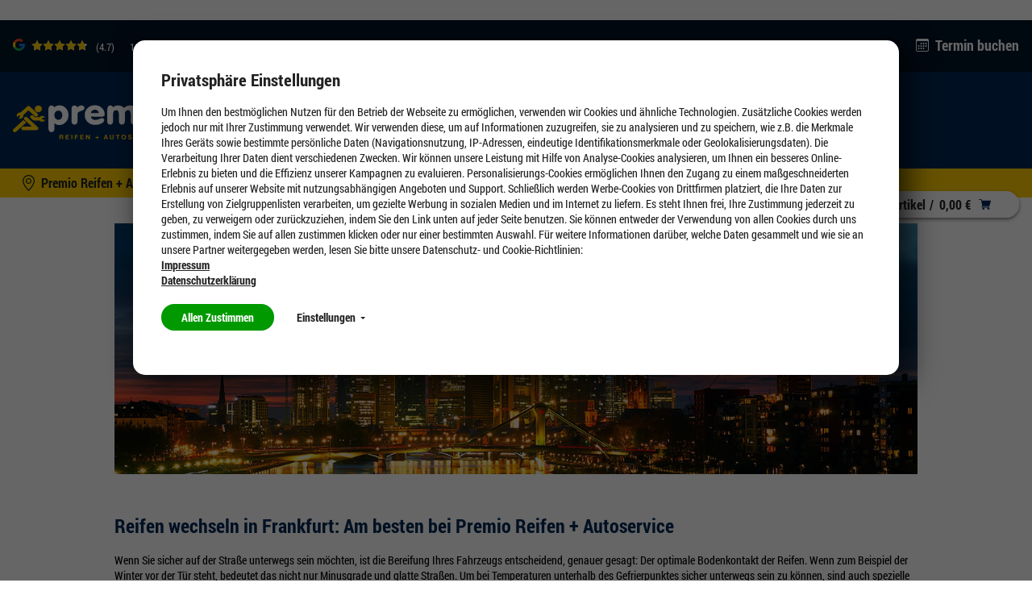

--- FILE ---
content_type: text/html;charset=UTF-8
request_url: https://reifen-thomsen-tarp.premio.de/reifen-frankfurt
body_size: 46655
content:
<!DOCTYPE HTML>
<!--[if IE 8]>         <html class="no-js ie8" lang="de"> <![endif]-->
<!--[if gt IE 8]><!--> <html class="no-js" lang="de"> <!--<![endif]-->
    <head>

        <meta charset="utf-8" />
        <meta http-equiv="X-UA-Compatible" content="IE=edge" />
        <meta name="viewport" content="width=device-width, initial-scale=1" />

        <script>

var gtmCode = '';
var cookie = readCookie('anonymous-consents');
var globalAnonymousCookies =  JSON.parse( decodeURIComponent(cookie));
dataLayer = [];


   gtmCode = "GTM-MHT76Q";


function refreshCookieState() {
	cookie = readCookie('anonymous-consents');
	globalAnonymousCookies =  JSON.parse( decodeURIComponent(cookie));	
}

function isNecessaryCookiesAccepted() {
    return (globalAnonymousCookies !== null);
}

function readCookie(name) {
    var nameEQ = name + "=";
    var ca = document.cookie.split(';');
    for(var i=0;i < ca.length;i++) {
        var c = ca[i];
        while (c.charAt(0)==' ') c = c.substring(1,c.length);
        if (c.indexOf(nameEQ) == 0) return c.substring(nameEQ.length,c.length);
    }
    return null;
}

function cookiesSet(name) {
	var cookieSet = false;
	if (globalAnonymousCookies !== null){
    	globalAnonymousCookies.forEach(function(entry) {
            if(entry.templateCode == name && entry.consentState == 'GIVEN') {
            	cookieSet = true;
            };
        });
	}
    return cookieSet;
}

function analyticsPushConsents() {
	if (globalAnonymousCookies !== null){
    	globalAnonymousCookies.forEach(function(entry) {
    		var code = entry.templateCode;
            if(entry.consentState == 'GIVEN') {
            	if (code == "cc_analytics"){
                    dataLayer.push({'cc_analytics': true});   
                    Cookies.set('cc_analytics', 'yes');
            	} else if (code == "cc_social"){
                    dataLayer.push({'cc_social': true});
                    Cookies.set('cc_social', 'yes');
                } else if (code == "cc_advertising"){
                    dataLayer.push({'cc_advertising': true});
                    Cookies.set('cc_advertising', 'yes');
                }
            } else {
                if (code == "cc_analytics"){
                    dataLayer.push({'cc_analytics': false});   
                    Cookies.remove('cc_analytics');
                } else if (code == "cc_social"){
                    dataLayer.push({'cc_social': false});
                    Cookies.remove('cc_social');
                } else if (code == "cc_advertising"){
                    dataLayer.push({'cc_advertising': false});
                    Cookies.remove('cc_advertising');
                }
            };
        });

        
	}
}

function loadGtmAnalytics() {
    if (!gtmCode) {
        return;
    }

    function loadGtm(w,d,s,l,i){w[l]=w[l]||[];w[l].push({'gtm.start':new Date().getTime(),event:'gtm.js'});var f=d.getElementsByTagName(s)[0],j=d.createElement(s),dl=l!='dataLayer'?'&l='+l:'';j.async=true;j.src='https://www.googletagmanager.com/gtm.js?id='+i+dl;f.parentNode.insertBefore(j,f);};
    loadGtm(window, document, 'script', 'dataLayer', gtmCode);
    analyticsPushConsents();
}

function loadAnalytics(calledAfterDomReady) {
	refreshCookieState();
	
    if (isNecessaryCookiesAccepted()) {
        loadGtmAnalytics();
    }
}

</script>




<title>Reifen in Frankfurt | Premio Reifen + Autoservice</title>

        <meta name="description" content="Premio Reifen + Autoservice finden Sie mehr als 3x in Frankfurt und Umgebung" />
            <meta name="robots" content="index,follow" />
            <meta name="google-site-verification" content="SX17DZ6mxvNMEgJIPI954NJdGUljRDWpwGW2ZswT1HQ">
        <link rel="canonical" href="https://www.premio.de/reifen-frankfurt"/>
        <link rel="shortcut icon" type="image/x-icon" media="all" href="/_ui/desktop/theme-premio-newci/img/favicon.ico" />
        		<link rel="shortcut icon" type="image/svg+xml" media="all" href="/_ui/desktop/theme-premio-newci/img/favicon.svg" />
        	<link rel="preload" href="/_ui/desktop/common/fonts/RobotoCondensed-Regular.woff" as="font" type="font/woff" crossorigin>
<link rel="preload" href="/_ui/desktop/common/fonts/RobotoCondensed-Bold.woff" as="font" type="font/woff" crossorigin>
<link rel="preload" href="/_ui/desktop/common/fonts/RobotoCondensed-BoldItalic.woff" as="font" type="font/woff" crossorigin>
<link rel="preload" href="/_ui/desktop/common/fonts/icons/fonts/icons.woff?foo" as="font" type="font/woff" crossorigin>

<link rel="preload" href="/_ui/desktop/theme-premio-newci/css/styles.min.css?v=24122025" as="style">
    	<link rel="stylesheet" href="/_ui/desktop/theme-premio-newci/css/styles.min.css?v=24122025" media="all" />
    <link rel="stylesheet" type="text/css" href="/_ui/addons/gdhscaptchaaddon/responsive/common/css/gdhscaptchaaddon.css" media="print" onload="this.media='all'"/>
<link rel="stylesheet" type="text/css" href="/_ui/addons/smarteditaddon/responsive/common/css/smarteditaddon.css" media="print" onload="this.media='all'"/>
<link rel="preload" href="/_ui/desktop/common/js/head.mod.min.js" as="script"/>

<script src="/_ui/desktop/common/js/head.mod.min.js"></script>

<script src="/_ui/addons/smarteditaddon/shared/common/js/webApplicationInjector.js" data-smartedit-allow-origin="gdhs-admin.cgi-labs.de:443"></script>



<!---->

</head>
    <body class="page-reifen-frankfurt pageType-ContentPage template-pages-layout-contentLayoutPage pageLabel--reifen-frankfurt smartedit-page-uid-reifen_frankfurt smartedit-page-uuid-eyJpdGVtSWQiOiJyZWlmZW5fZnJhbmtmdXJ0IiwiY2F0YWxvZ0lkIjoicHJlbWlvUmVzcG9uc2l2ZUNvbnRlbnRDYXRhbG9nIiwiY2F0YWxvZ1ZlcnNpb24iOiJPbmxpbmUifQ== smartedit-catalog-version-uuid-premioResponsiveContentCatalog/Online   language-de dealer-selected ">

        <script>

var gtmCode = '';
var cookie = readCookie('anonymous-consents');
var globalAnonymousCookies =  JSON.parse( decodeURIComponent(cookie));
dataLayer = [];


   gtmCode = "GTM-MHT76Q";


function refreshCookieState() {
	cookie = readCookie('anonymous-consents');
	globalAnonymousCookies =  JSON.parse( decodeURIComponent(cookie));	
}

function isNecessaryCookiesAccepted() {
    return (globalAnonymousCookies !== null);
}

function readCookie(name) {
    var nameEQ = name + "=";
    var ca = document.cookie.split(';');
    for(var i=0;i < ca.length;i++) {
        var c = ca[i];
        while (c.charAt(0)==' ') c = c.substring(1,c.length);
        if (c.indexOf(nameEQ) == 0) return c.substring(nameEQ.length,c.length);
    }
    return null;
}

function cookiesSet(name) {
	var cookieSet = false;
	if (globalAnonymousCookies !== null){
    	globalAnonymousCookies.forEach(function(entry) {
            if(entry.templateCode == name && entry.consentState == 'GIVEN') {
            	cookieSet = true;
            };
        });
	}
    return cookieSet;
}

function analyticsPushConsents() {
	if (globalAnonymousCookies !== null){
    	globalAnonymousCookies.forEach(function(entry) {
    		var code = entry.templateCode;
            if(entry.consentState == 'GIVEN') {
            	if (code == "cc_analytics"){
                    dataLayer.push({'cc_analytics': true});   
                    Cookies.set('cc_analytics', 'yes');
            	} else if (code == "cc_social"){
                    dataLayer.push({'cc_social': true});
                    Cookies.set('cc_social', 'yes');
                } else if (code == "cc_advertising"){
                    dataLayer.push({'cc_advertising': true});
                    Cookies.set('cc_advertising', 'yes');
                }
            } else {
                if (code == "cc_analytics"){
                    dataLayer.push({'cc_analytics': false});   
                    Cookies.remove('cc_analytics');
                } else if (code == "cc_social"){
                    dataLayer.push({'cc_social': false});
                    Cookies.remove('cc_social');
                } else if (code == "cc_advertising"){
                    dataLayer.push({'cc_advertising': false});
                    Cookies.remove('cc_advertising');
                }
            };
        });

        
	}
}

function loadGtmAnalytics() {
    if (!gtmCode) {
        return;
    }

    function loadGtm(w,d,s,l,i){w[l]=w[l]||[];w[l].push({'gtm.start':new Date().getTime(),event:'gtm.js'});var f=d.getElementsByTagName(s)[0],j=d.createElement(s),dl=l!='dataLayer'?'&l='+l:'';j.async=true;j.src='https://www.googletagmanager.com/gtm.js?id='+i+dl;f.parentNode.insertBefore(j,f);};
    loadGtm(window, document, 'script', 'dataLayer', gtmCode);
    analyticsPushConsents();
}

function loadAnalytics(calledAfterDomReady) {
	refreshCookieState();
	
    if (isNecessaryCookiesAccepted()) {
        loadGtmAnalytics();
    }
}

</script>











<div id="consent-management-alert" class="mod-cookie-consent-settings" data-consent-management-url="">

    <div class="mod-cookie-overlay">
    </div>

    <div class="mod-cookie-content">
        <div class="mod-cookie-wrapper">

            <h3>Privatsphäre Einstellungen</h3>

            <div class="mod-cookie-popup-intro">
                <p class='mod-cookie-show-more-data'>Um Ihnen den bestmöglichen Nutzen für den Betrieb der Webseite zu ermöglichen, verwenden wir Cookies und ähnliche Technologien. Zusätzliche Cookies werden jedoch nur mit Ihrer Zustimmung verwendet. Wir verwenden diese, um auf Informationen zuzugreifen, sie zu analysieren und zu speichern, wie z.B. die Merkmale Ihres Geräts sowie bestimmte persönliche Daten (Navigationsnutzung, IP-Adressen, eindeutige Identifikationsmerkmale oder Geolokalisierungsdaten). Die Verarbeitung Ihrer Daten dient verschiedenen Zwecken. Wir können unsere Leistung mit Hilfe von Analyse-Cookies analysieren, um Ihnen ein besseres Online-Erlebnis zu bieten und die Effizienz unserer Kampagnen zu evaluieren. Personalisierungs-Cookies ermöglichen Ihnen den Zugang zu einem maßgeschneiderten Erlebnis auf unserer Website mit nutzungsabhängigen Angeboten und Support. Schließlich werden Werbe-Cookies von Drittfirmen platziert, die Ihre Daten zur Erstellung von Zielgruppenlisten verarbeiten, um gezielte Werbung in sozialen Medien und im Internet zu liefern. Es steht Ihnen frei, Ihre Zustimmung jederzeit zu geben, zu verweigern oder zurückzuziehen, indem Sie den Link unten auf jeder Seite benutzen. Sie können entweder der Verwendung von allen Cookies durch uns zustimmen, indem Sie auf allen zustimmen klicken oder nur einer bestimmten Auswahl. Für weitere Informationen darüber, welche Daten gesammelt und wie sie an unsere Partner weitergegeben werden, lesen Sie bitte unsere Datenschutz- und Cookie-Richtlinien:  </p><button class="mod-cookie-show-more-btn transparent">Mehr anzeigen<span class="caret down"></span></button><p><a href="/impressum"><b>Impressum</b></a></p><p><a href="/datenschutz"><b>Datenschutzerklärung</b></a></p>
            </div>

            <p class="mod-cookie-buttons">
                <button class="accept-all-cookies">Allen Zustimmen</button>
                <button class="transparent cookie-details-toggle">Einstellungen <span class="caret down"></span></button>
            </p>

            <div class="mod-cookie-details">

                <div class="mod-cookie-details-content">
                    <form action="/selectedCookiesAccepted" class="consent-management-list__form" method="POST">
                        <div class="mod-cookie-details-content-element">
                            <div class="mod-cookie-details-content-element-top">
                                <h3 class="mod-cookie-details-content-element-name" id="necessary_cookies">Technisch notwendig</h3>
                                <div class="consent-management-list-element consentmanagement-bar alert alert-info consent-management-list__item"  data-code="" data-binding="expand-accordion-item">
                                    <label class="switch disabled consent-management-list__title container" aria-labelledby="necessary_cookies">
                                      <input type="checkbox" name="" checked="checked" class="consent-management-list__input">
                                      <span class="slider round"></span>
                                    </label>
                                </div>
                            </div>
                            <p class="mod-cookie-details-content-element-description">Diese Cookies sind zur Funktion der Website erforderlich und können in Ihrem System nicht deaktiviert werden. <ul><li>Session Cookies, zur Speicherung bestimmter Einstellungen des Nutzers, z.B. im Warenkorb</li><li>Cookies zur Zahlungsabwicklung</li><li>Messenger</li></ul></p>
                        </div>

                        
                            <div class="mod-cookie-details-content-element">
                                <div class="mod-cookie-details-content-element-top">
                                    <h3 class="mod-cookie-details-content-element-name" id="cc_advertising">Marketing</h3>
                                    <div class="consent-management-list-element consentmanagement-bar alert alert-info consent-management-list__item"  data-code="cc_advertising" data-binding="expand-accordion-item">
                                        <label class="switch consent-management-list__title container" aria-labelledby="cc_advertising">

                                          <input type="checkbox" name="cc_advertising" class="consent-management-list__input">
                                          <span class="slider round"></span>
                                        </label>
                                    </div>
                                </div>
                                <span class="mod-cookie-details-content-element-description">Wir nutzen diese Cookies, um Ihnen auf Ihre Interessen zugeschnittene Werbung anzuzeigen, innerhalb und außerhalb der Premio Website.<ul><li>Bewertung der erfolgreichsten Marketingkanäle</li><li>Sammeln von Benutzer-Feedback zur Verbesserung unserer Website</li><li>Erfassung Ihrer Interessen, um maßgeschneiderte Inhalte und Angebote anzubieten.</li><li>Steigerung der Relevanz von Online- und Social-Werbung für Sie</li><li>Identifizierung von Kundengruppen, die wir für bestimmte Produkte wiederholt ansprechen werden</li><li>Teilen von Daten mit unseren Werbe- und Social Media-Partnern über deren Drittanbieter-Cookies, um Ihren Interessen gerecht zu werden</li></ul></span>
                            </div>
                        
                            <div class="mod-cookie-details-content-element">
                                <div class="mod-cookie-details-content-element-top">
                                    <h3 class="mod-cookie-details-content-element-name" id="cc_analytics">Leistung</h3>
                                    <div class="consent-management-list-element consentmanagement-bar alert alert-info consent-management-list__item"  data-code="cc_analytics" data-binding="expand-accordion-item">
                                        <label class="switch consent-management-list__title container" aria-labelledby="cc_analytics">

                                          <input type="checkbox" name="cc_analytics" class="consent-management-list__input">
                                          <span class="slider round"></span>
                                        </label>
                                    </div>
                                </div>
                                <span class="mod-cookie-details-content-element-description">Diese Cookies ermöglichen es uns, Besuche und Verkehrsquellen zu zählen, damit wir die Leistung unserer Website messen und verbessern können. <ul><li>Beobachtung der Website-Nutzung und Optimierung der Benutzererfahrung</li><li>Analyse aggregierter Daten über die Nutzung der Website, um unsere Kunden besser zu verstehen.</li><li>Bewegungen wie Klicks und Scrollen mit der Maus</li><li>Verwendete Suchbegriffe, die zum Besuch der jeweiligen Seite führten</li></ul</span>
                            </div>
                        
                        <button class="accept-chosen-cookies secondary">Auswahl bestätigen</button>
                    </form>
                </div>
            </div>
        </div>
    </div>
</div><div class="page js-page">

            <a href="#content" class="accessbility">Zum Inhalt springen</a>
            <a href="#navigation" class="accessbility">Zum Navigationsmenü springen</a>

			<div class="back-to-top-wrapper">
				<a href="#top" class="back-to-top-link button" aria-label="Scroll to Top">
					<span class="btn btn-icon">
						<span class="icon icon-up"><img src="/_ui/desktop/common/img/Icons/Up.svg" alt="Up Icon Premio Reifen + Autoservice" onload="SVGInject(this)" /></span>
					</span>
				</a>
			</div>

            <header id="header" class="header">
                <div class="row header__top-row ">
	<div class="container container-large">
		<!-- GOOGLE RATING -->
	    












<div class="google-rating">

    <g-review-stars>
        <span class="google-stars-outer">
            <span class="google-stars-inner" style="width:65.8px;"></span>
        </span>
    </g-review-stars>
    
    <span class="google-rating-number">(4.7)</span>
    
    <span class="google-reviews">
        <a class="google-reviews__text textlink" href="https://www.google.com/search?q=Reifen+Thomsen+Tarp+GmbH+Tarp+Industriestr.&ludocid=15012214425093823735#lrd=0x0:0xD056197B43B65CF7,1" target="_blank">
	            165 
	            Google Rezensionen
	        </a>
    </span>
    
    
    
</div>
<ul class="mod-top-links">
    <li class="top-links__item top-links__item--phone">
            <span class="top-links__item-icon"><img src="/_ui/desktop/common/img/Icons/Phone1.svg" alt="Phone Icon Premio Reifen + Autoservice" onload="SVGInject(this)" /></span>
            <a class="top-links__item-link phone" href="tel:04638-898686">04638-898686</a>
        </li>
    <li class="top-links__item">
	        <span class="top-links__item-icon"><img src="/_ui/desktop/common/img/Icons/calendar.svg" alt="Calendar Icon Premio Reifen + Autoservice" onload="SVGInject(this)" /></span>
	        <a class="top-links__item-link" href="/appointment/service">
	            Termin buchen</a>
	    </li>
	</ul></div>
</div>

<div class="header__sticky-bar">
	<div class="row header__middle-row">
		<div class="container container-large ">
		    <div class="mod-sitelogo-wrapper">
    <div class="mod-sitelogo">

        <div class="inner">

                <a href="/">
                                <picture>
                                    <source media="(max-width: 480px)" srcset="/_ui/desktop/theme-premio-newci/img/logo.svg" />
                                    <img src="/_ui/desktop/theme-premio-newci/img/logo.svg" alt="Premio Reifen + Autoservice" />
                                </picture>
                            </a>
					    </div>
    </div>
</div>











    
        <div class="mod-top-navigation">

    <ul class="yCmsContentSlot">
<li class="l1  parent"><a href="/Reifen/205-55-R16/c/tires?q=:stocklevel:feature-width:205.0:feature-ratio:55.0:feature-diameter:16.0:category:winter-tires" >Reifen</a><div class="l1-hover">
			<div class="arrow-down"></div>
		</div>
		<ul class="l2">
			<li class="l2 nav-submenu-back"><a href="#">Zurück</a></li>
			<li class="l2 nav-submenu-current"><a href="/Reifen/205-55-R16/c/tires?q=:stocklevel:feature-width:205.0:feature-ratio:55.0:feature-diameter:16.0:category:winter-tires" >Reifen</a></li>
			<li class="l2"><span class="nav-submenu-title"><a
							href="#">Nach Reifenart</a></span> <ul class="l3">
										<li class="l3 nav-submenu-back"><a href="#">Zurück</a></li>
										<li class="l3 nav-submenu-current"><a href="#">Nach Reifenart</a></li>

										<li class="yCmsComponent l3">
<a href="/Reifen/205-55-R16/c/tires?q=:relevance:feature-width:205.0:feature-ratio:55.0:feature-diameter:16.0:category:winter-tires" >Winterreifen</a></li><li class="yCmsComponent l3">
<a href="/Reifen/205-55-R16/c/tires?q=:relevance:feature-width:205.0:feature-ratio:55.0:feature-diameter:16.0:category:allseason-tires" >Ganzjahresreifen</a></li><li class="yCmsComponent l3">
<a href="/Reifen/205-55-R16/c/tires?q=:relevance:feature-width:205.0:feature-ratio:55.0:feature-diameter:16.0:category:summer-tires" >Sommerreifen</a></li><li class="yCmsComponent l3">
<a href="/run-on-flat" >Runflat-Reifen</a></li><li class="yCmsComponent l3">
<a href="/uhp-reifen" >UHP-Reifen</a></li><li class="yCmsComponent l3">
<a href="/suv-reifen" >SUV-Reifen</a></li></ul>
								</li>
				<li class="l2"><span class="nav-submenu-title"><a
							href="#">Testsieger</a></span> <ul class="l3">
										<li class="l3 nav-submenu-back"><a href="#">Zurück</a></li>
										<li class="l3 nav-submenu-current"><a href="#">Testsieger</a></li>

										<li class="yCmsComponent l3">
<a href="/die-besten-winterreifen" >Testsieger Winterreifen</a></li><li class="yCmsComponent l3">
<a href="/testsieger/ganzjahresreifen" >Testsieger Ganzjahresreifen</a></li><li class="yCmsComponent l3">
<a href="/die-besten-sommerreifen" >Testsieger Sommerreifen</a></li></ul>
								</li>
				<li class="l2"><span class="nav-submenu-title"><a
							href="#">Marken</a></span> <ul class="l3">
										<li class="l3 nav-submenu-back"><a href="#">Zurück</a></li>
										<li class="l3 nav-submenu-current"><a href="#">Marken</a></li>

										<li class="yCmsComponent l3">
<a href="/goodyear-reifen" >Goodyear</a></li><li class="yCmsComponent l3">
<a href="/fulda-reifen" >Fulda</a></li><li class="yCmsComponent l3">
<a href="/c/tires?q=:stocklevel:feature-width:205.0:feature-ratio:55.0:feature-diameter:16.0:brand:CP:category:winter-tires" >Cooper</a></li><li class="yCmsComponent l3">
<a href="/continental-reifen" >Continental</a></li><li class="yCmsComponent l3">
<a href="/michelin-reifen" >Michelin</a></li><li class="yCmsComponent l3">
<a href="/m/bridgestone" >Bridgestone</a></li><li class="yCmsComponent l3">
<a href="/marken" >Markenübersicht</a></li></ul>
								</li>
				<li class="l2"><span class="nav-submenu-title"><a
							href="#">Weitere Informationen</a></span> <ul class="l3">
										<li class="l3 nav-submenu-back"><a href="#">Zurück</a></li>
										<li class="l3 nav-submenu-current"><a href="#">Weitere Informationen</a></li>

										<li class="yCmsComponent l3">
<a href="/winterreifen-online-kaufen" >Alles über Winterreifen</a></li><li class="yCmsComponent l3">
<a href="/ganzjahresreifen-online-kaufen" >Alles über Ganzjahresreifen</a></li><li class="yCmsComponent l3">
<a href="/sommerreifen-online-kaufen" >Alles über Sommerreifen</a></li><li class="yCmsComponent l3">
<a href="/reifen-angebote" >Aktuelle Angebote</a></li><li class="yCmsComponent l3">
<a href="/aktionen" >Aktionen</a></li></ul>
								</li>
				<li class="l2"><span class="nav-submenu-title"><a
							href="#">Reifen für Elektroautos</a></span> <ul class="l3">
										<li class="l3 nav-submenu-back"><a href="#">Zurück</a></li>
										<li class="l3 nav-submenu-current"><a href="#">Reifen für Elektroautos</a></li>

										<li class="yCmsComponent l3">
<a href="/elektroauto/reifen-fuer-tesla" >Tesla</a></li><li class="yCmsComponent l3">
<a href="/elektroauto/reifen-fuer-vw-up" >VW up!</a></li><li class="yCmsComponent l3">
<a href="/elektroauto/reifen-fuer-vw-id3" >VW ID.3</a></li><li class="yCmsComponent l3">
<a href="/elektroauto/reifen-fuer-audi-etron" >Audi e-tron</a></li><li class="yCmsComponent l3">
<a href="/elektroauto/reifen-fuer-bmwi3" >BMW i3</a></li><li class="yCmsComponent l3">
<a href="/elektroauto/reifen-fuer-opel-corsa-e" >Opel Corsa-e</a></li><li class="yCmsComponent l3">
<a href="/elektroauto/reifen-fuer-renault-zoe" >Renault Zoe</a></li><li class="yCmsComponent l3">
<a href="/elektroauto/reifen-fuer-hyundai-kona" >Hyundai Kona</a></li><li class="yCmsComponent l3">
<a href="/elektroauto/reifen-fuer-smart-fortwo" >Smart Fortwo</a></li></ul>
								</li>
				</ul>
	</li><li class="l1  parent"><a href="/felgen" >Felgen</a><div class="l1-hover">
			<div class="arrow-down"></div>
		</div>
		<ul class="l2">
			<li class="l2 nav-submenu-back"><a href="#">Zurück</a></li>
			<li class="l2 nav-submenu-current"><a href="/felgen" >Felgen</a></li>
			<li class="l2"><span class="nav-submenu-title"><a
							href="#">Pkw Felgen</a></span> <ul class="l3">
										<li class="l3 nav-submenu-back"><a href="#">Zurück</a></li>
										<li class="l3 nav-submenu-current"><a href="#">Pkw Felgen</a></li>

										<li class="yCmsComponent l3">
<a href="/felgenkonfigurator" >Felgen online kaufen</a></li><li class="yCmsComponent l3">
<a href="/felgen/alufelgen" >Alufelgen kaufen</a></li><li class="yCmsComponent l3">
<a href="/felgen/stahlfelgen" >Stahlfelgen kaufen</a></li><li class="yCmsComponent l3">
<a href="/felgen/felgen-lexikon" >Felgen Lexikon</a></li></ul>
								</li>
				<li class="l2"><span class="nav-submenu-title"><a
							href="#">Felgenkonfigurator</a></span> <ul class="l3">
										<li class="l3 nav-submenu-back"><a href="#">Zurück</a></li>
										<li class="l3 nav-submenu-current"><a href="#">Felgenkonfigurator</a></li>

										<li class="yCmsComponent l3">
<a href="/felgen/erklaert-felgenkonfigurator" >Felgenkonfigurator erklärt</a></li><li class="yCmsComponent l3">
<a href="/felgenkonfigurator" >Felgenkonfigurator</a></li></ul>
								</li>
				<li class="l2"><span class="nav-submenu-title"><a
							href="#">Kompletträder</a></span> <ul class="l3">
										<li class="l3 nav-submenu-back"><a href="#">Zurück</a></li>
										<li class="l3 nav-submenu-current"><a href="#">Kompletträder</a></li>

										<li class="yCmsComponent l3">
<a href="/komplettraeder-kaufen" >Kompletträder kaufen</a></li><li class="yCmsComponent l3">
<a href="/sommerkomplettraeder-kaufen" >Sommerkompletträder</a></li><li class="yCmsComponent l3">
<a href="/ganzjahreskomplettraeder-kaufen" >Ganzjahreskompletträder</a></li><li class="yCmsComponent l3">
<a href="/winterkomplettraeder-kaufen" >Winterkompletträder</a></li></ul>
								</li>
				</ul>
	</li><li class="l1  parent"><a href="/werkstatt" >Werkstatt</a><div class="l1-hover">
			<div class="arrow-down"></div>
		</div>
		<ul class="l2">
			<li class="l2 nav-submenu-back"><a href="#">Zurück</a></li>
			<li class="l2 nav-submenu-current"><a href="/werkstatt" >Werkstatt</a></li>
			<li class="l2"><span class="nav-submenu-title"><a
							href="#">Autoservice</a></span> <ul class="l3">
										<li class="l3 nav-submenu-back"><a href="#">Zurück</a></li>
										<li class="l3 nav-submenu-current"><a href="#">Autoservice</a></li>

										<li class="yCmsComponent l3">
<a href="/werkstatt/autobatterie-service" >Autobatterie</a></li><li class="yCmsComponent l3">
<a href="/werkstatt/oelwechsel" >Ölwechsel</a></li><li class="yCmsComponent l3">
<a href="/autoservice/klimaservice" >Klimaservice</a></li><li class="yCmsComponent l3">
<a href="/ratgeber/inspektion" >Inspektion</a></li><li class="yCmsComponent l3">
<a href="/werkstatt/bremsen" >Bremsen</a></li><li class="yCmsComponent l3">
<a href="/werkstatt/hauptuntersuchung" >Hauptuntersuchung</a></li><li class="yCmsComponent l3">
<a href="/werkstatt/autoglas" >Autoglas</a></li><li class="yCmsComponent l3">
<a href="/werkstatt" >Weitere Autoservices</a></li></ul>
								</li>
				<li class="l2"><span class="nav-submenu-title"><a
							href="#">Reifenservice</a></span> <ul class="l3">
										<li class="l3 nav-submenu-back"><a href="#">Zurück</a></li>
										<li class="l3 nav-submenu-current"><a href="#">Reifenservice</a></li>

										<li class="yCmsComponent l3">
<a href="/reifenservice/reifenmontage" >Reifenmontage/Reifenwechsel</a></li><li class="yCmsComponent l3">
<a href="/reifenservice/reifeneinlagerung" >Reifen einlagern</a></li><li class="yCmsComponent l3">
<a href="/reifenservice/achsvermessung" >Achsvermessung</a></li><li class="yCmsComponent l3">
<a href="/reifenservice/reifen-auswuchten" >Auswuchten</a></li><li class="yCmsComponent l3">
<a href="/reifenservice/reifenentsorgung" >Reifenentsorgung</a></li><li class="yCmsComponent l3">
<a href="/reifenservice" >Weitere Reifenservices</a></li></ul>
								</li>
				<li class="l2"><span class="nav-submenu-title"><a
							href="#">Ratgeber</a></span> <ul class="l3">
										<li class="l3 nav-submenu-back"><a href="#">Zurück</a></li>
										<li class="l3 nav-submenu-current"><a href="#">Ratgeber</a></li>

										<li class="yCmsComponent l3">
<a href="/ratgeber/wann_reifen_wechseln" >Wann Reifen wechseln</a></li><li class="yCmsComponent l3">
<a href="/ratgeber/reifenprofiltiefe_messen" >Reifenprofiltiefe messen</a></li><li class="yCmsComponent l3">
<a href="/ratgeber/reifenkennzeichnung_bedeutung" >Reifenkennzeichnung Bedeutung</a></li><li class="yCmsComponent l3">
<a href="/ratgeber/kontroll_und_warnleuchten" >Kontroll- und Warnleuchten</a></li><li class="yCmsComponent l3">
<a href="/ratgeber/neue-reifen-regelung-2024" >Neue Reifen Regelung 2024</a></li><li class="yCmsComponent l3">
<a href="/ratgeber/reifendruck_pruefen" >Reifendruck prüfen</a></li><li class="yCmsComponent l3">
<a href="/ratgeber/winterreifen-im-sommer" >Winterreifen im Sommer</a></li><li class="yCmsComponent l3">
<a href="/ratgeber/reifenwechsel_anleitung" >Reifenwechsel Anleitung</a></li><li class="yCmsComponent l3">
<a href="/ratgeber" >Weitere Ratgeber Themen</a></li></ul>
								</li>
				</ul>
	</li><li class="l1  parent"><a href="/tuning" >Tuning</a><div class="l1-hover">
			<div class="arrow-down"></div>
		</div>
		<ul class="l2">
			<li class="l2 nav-submenu-back"><a href="#">Zurück</a></li>
			<li class="l2 nav-submenu-current"><a href="/tuning" >Tuning</a></li>
			<li class="l2"><span class="nav-submenu-title"><a
							href="#">Tuning an Fahrzeugen</a></span> <ul class="l3">
										<li class="l3 nav-submenu-back"><a href="#">Zurück</a></li>
										<li class="l3 nav-submenu-current"><a href="#">Tuning an Fahrzeugen</a></li>

										<li class="yCmsComponent l3">
<a href="/tuning/fahrzeuge/vw-golf-7-inspiration" >VW Golf VII Tuning</a></li></ul>
								</li>
				<li class="l2"><span class="nav-submenu-title"><a
							href="#">Reifen & Felgen</a></span> <ul class="l3">
										<li class="l3 nav-submenu-back"><a href="#">Zurück</a></li>
										<li class="l3 nav-submenu-current"><a href="#">Reifen & Felgen</a></li>

										<li class="yCmsComponent l3">
<a href="/felgenkonfigurator" >Felgenkonfigurator</a></li><li class="yCmsComponent l3">
<a href="/tuning/felgen" >Felgenübersicht</a></li><li class="yCmsComponent l3">
<a href="/tuning/hersteller" >Herstellerübersicht</a></li><li class="yCmsComponent l3">
<a href="/tuning/faq/wie-gross-duerfen-meine-raeder-sein" >FAQ: Wie groß dürfen meine Räder sein?</a></li></ul>
								</li>
				<li class="l2"><span class="nav-submenu-title"><a
							href="#">Zubehör</a></span> <ul class="l3">
										<li class="l3 nav-submenu-back"><a href="#">Zurück</a></li>
										<li class="l3 nav-submenu-current"><a href="#">Zubehör</a></li>

										<li class="yCmsComponent l3">
<a href="/tuning/fahrwerk-tuning" >Fahrwerkstechnik</a></li><li class="yCmsComponent l3">
<a href="/tuning/bremsen-tuning" >Bremsentechnik</a></li><li class="yCmsComponent l3">
<a href="/tuning/auspuff-tuning" >Sportauspuffanlagen</a></li></ul>
								</li>
				<li class="l2"><span class="nav-submenu-title"><a
							href="#">Premio Tuning</a></span> <ul class="l3">
										<li class="l3 nav-submenu-back"><a href="#">Zurück</a></li>
										<li class="l3 nav-submenu-current"><a href="#">Premio Tuning</a></li>

										<li class="yCmsComponent l3">
<a href="https://webkiosk.premio-tuning.de/"  target="_blank">Premio Tuning Katalog</a></li><li class="yCmsComponent l3">
<a href="https://shop.premio-tuning.de/"  target="_blank">Premio Tuning Shop</a></li><li class="yCmsComponent l3">
<a href="/tuning/news" >Tuning News</a></li><li class="yCmsComponent l3">
<a href="/tuning/motorsport" >Motorsport</a></li><li class="yCmsComponent l3">
<a href="/tuning/faq" >Tuning FAQ</a></li><li class="yCmsComponent l3">
<a href="/tuning/messen" >Messen</a></li></ul>
								</li>
				</ul>
	</li><li class="l1  parent"><a href="/aktuelles" >Unternehmen</a><div class="l1-hover">
			<div class="arrow-down"></div>
		</div>
		<ul class="l2">
			<li class="l2 nav-submenu-back"><a href="#">Zurück</a></li>
			<li class="l2 nav-submenu-current"><a href="/aktuelles" >Unternehmen</a></li>
			<li class="l2"><span class="nav-submenu-title"><a
							href="#">Unternehmen</a></span> <ul class="l3">
										<li class="l3 nav-submenu-back"><a href="#">Zurück</a></li>
										<li class="l3 nav-submenu-current"><a href="#">Unternehmen</a></li>

										<li class="yCmsComponent l3">
<a href="/verantwortung" >Verantwortung</a></li><li class="yCmsComponent l3">
<a href="/franchise" >Franchise</a></li></ul>
								</li>
				<li class="l2"><span class="nav-submenu-title"><a
							href="#">Mobilitätsgarantie</a></span> <ul class="l3">
										<li class="l3 nav-submenu-back"><a href="#">Zurück</a></li>
										<li class="l3 nav-submenu-current"><a href="#">Mobilitätsgarantie</a></li>

										<li class="yCmsComponent l3">
<a href="/werkstatt/safe-mobility" >Mobilitätsgarantie</a></li></ul>
								</li>
				</ul>
	</li><li class="l1  parent"><a href="/ueber_uns" >Über uns</a><div class="l1-hover">
			<div class="arrow-down"></div>
		</div>
		<ul class="l2">
			<li class="l2 nav-submenu-back"><a href="#">Zurück</a></li>
			<li class="l2 nav-submenu-current"><a href="/ueber_uns" >Über uns</a></li>
			<li class="l2"><span class="nav-submenu-title"><a
							href="#">Über uns</a></span> <ul class="l3">
										<li class="l3 nav-submenu-back"><a href="#">Zurück</a></li>
										<li class="l3 nav-submenu-current"><a href="#">Über uns</a></li>

										<li class="yCmsComponent l3">
<a href="/mitarbeiter" >Mitarbeiter</a></li></ul>
								</li>
				</ul>
	</li><li class="l1  parent"><a href="/geschaeftskunden" >Geschäftskunden</a><div class="l1-hover">
			<div class="arrow-down"></div>
		</div>
		<ul class="l2">
			<li class="l2 nav-submenu-back"><a href="#">Zurück</a></li>
			<li class="l2 nav-submenu-current"><a href="/geschaeftskunden" >Geschäftskunden</a></li>
			<li class="l2"><span class="nav-submenu-title"><a
							href="#">LKW-/NFZ-Service</a></span> <ul class="l3">
										<li class="l3 nav-submenu-back"><a href="#">Zurück</a></li>
										<li class="l3 nav-submenu-current"><a href="#">LKW-/NFZ-Service</a></li>

										<li class="yCmsComponent l3">
<a href="/lkw/lkw-reifenservice" >LKW-Reifenservice</a></li><li class="yCmsComponent l3">
<a href="/lkw/pannenservice" >Pannenservice</a></li><li class="yCmsComponent l3">
<a href="/lkw/mobiler-lkw-service" >Mobiler LKW-Service</a></li><li class="yCmsComponent l3">
<a href="/reifenservice/runderneuerung" >Runderneuerung</a></li></ul>
								<ul class="l3">
										<li class="l3 nav-submenu-back"><a href="#">Zurück</a></li>
										<li class="l3 nav-submenu-current"><a href="#">LKW-/NFZ-Service</a></li>

										</ul>
								</li>
				<li class="l2"><span class="nav-submenu-title"><a
							href="#">Flottenkunden</a></span> <ul class="l3">
										<li class="l3 nav-submenu-back"><a href="#">Zurück</a></li>
										<li class="l3 nav-submenu-current"><a href="#">Flottenkunden</a></li>

										<li class="yCmsComponent l3">
<a href="/flottenkunden" >Flottenkunden</a></li></ul>
								</li>
				<li class="l2"><span class="nav-submenu-title"><a
							href="#">Geschäftskunden</a></span> <ul class="l3">
										<li class="l3 nav-submenu-back"><a href="#">Zurück</a></li>
										<li class="l3 nav-submenu-current"><a href="#">Geschäftskunden</a></li>

										<li class="yCmsComponent l3">
<a href="/geschaeftskunden" >Geschäftskunden</a></li></ul>
								</li>
				</ul>
	</li><li class="l1  parent"><a href="https://jobs.premio.de/"  target="_blank">Jobs</a><div class="l1-hover">
			<div class="arrow-down"></div>
		</div>
		<ul class="l2">
			<li class="l2 nav-submenu-back"><a href="#">Zurück</a></li>
			<li class="l2 nav-submenu-current"><a href="https://jobs.premio.de/"  target="_blank">Jobs</a></li>
			<li class="l2"><span class="nav-submenu-title"><a
							href="#">Karriere bei Premio</a></span> <ul class="l3">
										<li class="l3 nav-submenu-back"><a href="#">Zurück</a></li>
										<li class="l3 nav-submenu-current"><a href="#">Karriere bei Premio</a></li>

										<li class="yCmsComponent l3">
<a href="https://jobs.premio.de/"  target="_blank">Jobs</a></li><li class="yCmsComponent l3">
<a href="https://karriere.premio.de/"  target="_blank">Karriere</a></li><li class="yCmsComponent l3">
<a href="https://warum.premio.de/"  target="_blank">5 Gründe für Premio</a></li></ul>
								</li>
				</ul>
	</li><li class="l1 "></li><li class="l1 "></li></ul></div>
    
    
<div class="mobile-nav"><a href="#" class="js-menu-link mobile-nav__link"><img src="/_ui/desktop/common/img/Icons/Hamburger.svg" alt="Hamburger Menu Icon Premio Reifen + Autoservice" onload="SVGInject(this)" /></a></div>
	            <div></div>
	        </div>
	</div>
	
	<div class="row header__bottom-row">
	  <div class="mod-top-navigation-dropdown"><div class="container"></div></div>
	    <div class="container container-large">
	    
	    	<!-- DEALER HEADER -->
	    	













<div class="mod-dealer-header">

	
	
	
	
	    
	
	    
	
	        <div class="dealer-header__info dealer-header__info--dealer">
	        	<img class="dealer-header__icon" src="/_ui/desktop/common/img/Icons/location-transparent.svg" alt="Location Icon Premio Reifen + Autoservice" onload="SVGInject(this)" />
	            <div class="dealer-header__text">
	                <span>
	                     
	                        
	                        
	                            Premio Reifen + Autoservice
	                        
	                     
	                 </span>
	                 <a
	                    class="button"
	                    data-toggle="popoverclick"
	                    data-placement="bottom"
	                    data-original-title="Willkommen bei Reifen Thomsen Tarp GmbH"
	                    data-content="<p></p>
	                      <div>
	                          <div><span class='icon icon-location'></span><p><b>Industriestr. 14<br />24963 Tarp</b></p></div>
	                          <div><span class='icon icon-phone'></span><p><a class='phone' href='tel:04638-898686'>04638-898686</a></p></div>
	                          <div><span class='icon icon-email'></span><p><a class='email' href='mailto:verkauf@reifen-thomsen.de'>verkauf@reifen-thomsen.de</a></p></div>
	                      </div>
	                      <div>
	                          <a href='/store/0000249033' class='button'>
	                              <span class='btn btn-icon'> <span class='icon icon-forward'><img src='/_ui/desktop/common/img/Icons/Forward.svg' alt='Forward Icon Premio Reifen + Autoservice' onload='SVGInject(this)' /></span></span>Weitere Informationen
	                          </a>
	                      </div>"
	                    data-title-textcolor="#FFFFFF"
	                    data-title-backcolor="#0065B8"
	                    data-title-bordercolor="#0065B8"
	                    data-content-backcolor="#FFFFFF"
	                    data-content-textcolor="#000000"
	                    data-bordercolor="transparent"
	                    data-arrowcolor="#0065B8"
	                >
	                &bdquo;Reifen Thomsen Tarp GmbH&rdquo; - 24963 Tarp</a>
	            </div>
	        </div>
	
	    
	
	    
	

</div>
<!-- MINICART -->
	        
	        <div class="yCmsComponent header__minicart">
<div class="mod-cms-minicart" data-config='{"flyoutUrl":"/cart/rollover/minicart"}'>

    <div class="inner">

        <div class="wrapper">

            <div class="cart">

                <a href="/cart">

                    <h3>
                        <span class="btn btn-icon"><span class="icon icon-shop white"><img src="/_ui/desktop/common/img/Icons/Shop.svg" alt="Shop Icon Premio Reifen + Autoservice" onload="SVGInject(this)" /></span></span>
                        <span class="text">Mein Warenkorb</span>
                    </h3>

                    <ul>
                        <li class="itemcount">0 Artikel</li>
                        <li class="subtotal">
                            0,00 €</li>
						<li class="carticon"><span class="btn btn-icon"><span class="icon icon-shop"><img src="/_ui/desktop/common/img/Icons/Shop.svg" alt="Shop Icon Premio Reifen + Autoservice" onload="SVGInject(this)" /></span></span></li>
                    </ul>

                </a>

            </div>

            <div class="cartFlyout"></div>

        </div>

    </div>

</div></div></div>
	
	</div>
</div>

<div class="row header__mobile-bottom-row">
		<!-- GOOGLE RATING -->
	    












<div class="google-rating">

    <g-review-stars>
        <span class="google-stars-outer">
            <span class="google-stars-inner" style="width:65.8px;"></span>
        </span>
    </g-review-stars>
    
    <span class="google-rating-number">(4.7)</span>
    
    <span class="google-reviews">
        <a class="google-reviews__text textlink" href="https://www.google.com/search?q=Reifen+Thomsen+Tarp+GmbH+Tarp+Industriestr.&ludocid=15012214425093823735#lrd=0x0:0xD056197B43B65CF7,1" target="_blank">
	            165 
	            Google Rezensionen
	        </a>
    </span>
    
    
    
</div>
</div>
</header>

            <div id="content" class="main-content">
            	<div class="container">
                	<div class="row">
        </div>

    <div class="row">
                <div class="slot section1">
                    <div class="mod-cms-responsivebannercomponent  -size-full" >
    <div class="inner ">

    <div class="bannerImage">
	    <picture class="image ">

    <img class="image__item" alt="Finden Sie die passenden Reifen in Frankfurt" src="/medias/frankfurt-am-main-web.jpg?context=bWFzdGVyfHJlc3BvbnNpdmVJbWFnZXN8MTQxMDAwfGltYWdlL2pwZWd8cmVzcG9uc2l2ZUltYWdlcy9oMzEvaGMyLzg5ODk2NzM3MTc3OTAuanBnfGQzYzYxNmI5NDQyNjEzNTgwMDZjZmRiZmUzYzMzZThmMGRiMzUwYzBkZTk3ZTNhYzBlYzAwYTI4ZGE1N2IwOTU">
    </picture></div></div>

</div><div class="mod-cms-responsivetextcomponent   -size-full" >
    <div class="component__inner">

	            <div class="component__content">
	            	<p></p><h1><span style="font-size:24px">Reifen wechseln in Frankfurt: Am besten bei Premio Reifen + Autoservice</span></h1><p>Wenn Sie sicher auf der Stra&szlig;e unterwegs sein m&ouml;chten, ist die Bereifung Ihres Fahrzeugs entscheidend, genauer gesagt: Der optimale Bodenkontakt der Reifen. Wenn zum Beispiel der Winter vor der T&uuml;r steht, bedeutet das nicht nur Minusgrade und glatte Stra&szlig;en. Um bei Temperaturen unterhalb des Gefrierpunktes sicher unterwegs sein zu k&ouml;nnen, sind auch spezielle Reifen wie <a class="go" href="/m/winterreifen">Winterreifen</a> notwendig. Sicherheitsrelevant sind diese nicht nur aufgrund des speziellen Reifenprofils, sondern auch weil die spezielle Gummimischung f&uuml;r die kalte Jahreszeit ausgelegt ist. Neben Witterungsverh&auml;ltnissen sind auch das Alter und der Zustand von Autoreifen ausschlaggebend f&uuml;r einen <a class="go" href="/reifenservice/reifenmontage">Reifenwechsel</a>. &Uuml;ber die Jahre ver&auml;ndert sich n&auml;mlich die Gummih&auml;rte Ihrer Reifen, so dass Sie sie sp&auml;testens nach acht Jahren austauschen sollten – andernfalls beeinflusst n&auml;mlich das Reifenalter das Fahrverhalten negativ. Und sp&auml;testens sobald das Profil Ihrer Reifen nicht mehr der gesetzlich vorgeschriebenen <a class="go" href="/ratgeber/reifenprofiltiefe_messen">Mindestprofiltiefe</a> entspricht, muss ein neuer Satz Reifen her.<br/>
Die richtigen Reifen sorgen in erster Linie nur f&uuml;r Ihre eigene Verkehrssicherheit und f&uuml;r die der anderen Verkehrsteilnehmer. Sie beugt damit aber auch &Auml;rger mit der Polizei vor: Kein Autofahrer will bei einer Verkehrskontrolle durch die Frankfurter Polizei in Schwierigkeiten geraten, weil die Reifen den Frankfurter Stra&szlig;enverh&auml;ltnissen nicht gen&uuml;gen. Wenn Sie die richtigen Reifen aufziehen, verhalten Sie sich also vorbildlich hinsichtlich sicherheitsrelevanter Fragen und geraten deshalb auch nicht in Schwierigkeiten mit den Gesetzesh&uuml;tern.<br/>
<h2 class="h h2">Reifenwechsel in Ihrer N&auml;he</h2><br/>
Wenn es darum geht Reifen aufzuziehen, aber auch bei dem kompletten Service rund um Ihr Auto, k&ouml;nnen Sie einfach eine Werkstatt von Premio Reifen + Autoservice in Frankfurt und Frankfurts Umgebung aufsuchen. Unsere Experten finden Sie in Frankfurt und Umgebung an &uuml;ber 10 Standorten wie zum Beispiel in <b><a class="go" href="https://frankfurt.premio.de/">Frankfurt-Griesheim</a> oder <a class="go" href="https://kalbach.premio.de">Frankfurt-Kalbach-Riedberg</a></b>: Unsere Profis helfen Ihnen weiter – schnell, kompetent und unkompliziert. S&auml;mtliche Werkst&auml;tten von Premio Reifen + Autoservice sind modern ausgestattet – und bieten dar&uuml;ber hinaus sie auch immer wieder wechselnde Aktionen, etwa Rabattaktionen, die sich f&uuml;r Sie lohnen k&ouml;nnen. <br/>
<br/>
Zudem bietet Premio Reifen + Autoservice auch die M&ouml;glichkeit zur <a class="go" href="/reifenservice/reifeneinlagerung">Reifeneinlagerung</a>. Praktisch f&uuml;r Frankfurter, die keinen Keller f&uuml;r einen zweiten Satz Reifen haben, den Sie mehrere Monate lang nicht nutzen k&ouml;nnen. Sollten Sie keinen Platz haben, um zum Beispiel <a class="go" href="m/sommerreifen">Sommerreifen</a> einzulagern, k&ouml;nnen Sie die Reifen, die Sie aktuell nicht nutzen, einfach in die n&auml;chste Filiale von Premio Reifen + Autoservice bringen. Wir bieten an s&auml;mtlichen Standorten in Frankfurt optimale Bedingungen f&uuml;r die Reifenlagerung. Praktisch: Sollten Sie den Reifenwechsel bei Premio Reifen + Autoservice in Frankfurt durchf&uuml;hren lassen, m&uuml;ssen die Reifen nicht extra mit Ihrem Pkw transportieren, sondern k&ouml;nnen die Reifen vor Ort einlagern lassen.</p><br/></div>

	        </div>
	    </div><div class="mod-cms-responsivecitymapcomponent  -size-full" >
    <div class="mod-storefinder-map -with-dealers">

	<div class="map" id="storefinderMap"></div>

	<script>

        // Storefinder result items
		var jsconfig = jsconfig || {};
		jsconfig.storefinder = jsconfig.storefinder || {};

		
            jsconfig.storefinder.center = {
                    "lat" : 50.1109221,
                    "lng" : 8.6821267
            };
        

        jsconfig.storefinder.iconDefault = '/_ui/desktop/theme-premio-newci/img/maps-icon-shop.svg';
        jsconfig.storefinder.iconSecondary = '/_ui/desktop/theme-premio-newci/img/maps-icon-no-shop.svg';
        jsconfig.storefinder.iconOtherDealer = '/_ui/desktop/theme-premio-newci/img/maps-icon-other-dealer.svg';
        
        
	        jsconfig.storefinder.iconDefault = '/_ui/desktop/theme-premio-newci/img/maps-icon-shop.svg';
	        jsconfig.storefinder.iconSecondary = '/_ui/desktop/theme-premio-newci/img/maps-icon-no-shop.svg';
	        jsconfig.storefinder.iconOtherDealer = '/_ui/desktop/theme-premio-newci/img/maps-icon-other-dealer.svg';
        

		jsconfig.storefinder.results = [];

        
    jsconfig.storefinder.results.push([
    	'<div class="infoWindow">' 

            + '<span class="info-content">'

                + '<span>Premio Reifen + Autoservice</span>'
    			+ `<span class="dealerName"><a href="https://frankfurt.premio.de" target="_blank" 
			data-confirmSubmitMessage="Lieber Kunde,<br><br>eine gute Wahl!<br><br>Wir verbinden Sie nun mit unserem Partner:<br>Schmidt GmbH,<br>bei dem Sie neben dem Reifenkauf, auch eine große Auswahl an Services sowie Einblick in die aktuelle Terminverfügbarkeit haben.<br><br>Vielen Dank für Ihren Besuch!<br><br>Möchten Sie Ihren Besuch bei Schmidt GmbH fortsetzen?" 
			data-textOkayButton="Ja, weiter zum Händler"
			data-textCancelButton="Nein"
			class="store-details__dealer-name-link">
		        Schmidt GmbH</a>
	</span>`
					
    			
    				+ '<div class="google-rating">'
	    			+ '<span>4.7</span>'
	    			+ '<g-review-stars>'
	    			+ '<span class="google-stars-outer">'
	    			+ '<span class="google-stars-inner" style="width:65.8px;"></span>'
	    			+ '</span>'
	    			+ '</g-review-stars>'
	    			+ '<span class="google-reviews">'
	    			+ '<a href="https://www.google.com/search?q=Schmidt+GmbH+Frankfurt+am+Main+Eichenstr.&ludocid=14802768303250856413#lrd=0x0:0xCD6DFF57E7ADD9DD,1" target="_blank">'
	    			+ '136 '
	    			+ 'Google Rezensionen'
	    			+ '</a>'
	    			+ '</span>'
	    			+ '</div>'
    			
    			
    			+ '<span class="address"><a href="//maps.google.de/maps?q=Schmidt GmbH, Eichenstr. 68, 65933 Frankfurt am Main" target="_blank">'
    				+ '<span class="street">Eichenstr. 68</span>'
    				+ '<span class="city">65933 Frankfurt am Main</span>'
    			+ '</a></span>'

    			+ '<span class="phone"><span class="label">Telefon:&nbsp;</span><a href="tel:069/394011">069/394011</a></span>'
                + '<span class="email"><span class="label">E-Mail:&nbsp;</span><a href="mailto:info@premio-frankfurt.de">info@premio-frankfurt.de</a></span>'

                

			
                + `<span class="dealer-details"><a href="https://frankfurt.premio.de/store/0000226871 " target="_blank" 
			data-confirmSubmitMessage="Lieber Kunde,<br><br>eine gute Wahl!<br><br>Wir verbinden Sie nun mit unserem Partner:<br>Schmidt GmbH,<br>bei dem Sie neben dem Reifenkauf, auch eine große Auswahl an Services sowie Einblick in die aktuelle Terminverfügbarkeit haben.<br><br>Vielen Dank für Ihren Besuch!<br><br>Möchten Sie Ihren Besuch bei Schmidt GmbH fortsetzen?" 
			data-textOkayButton="Ja, weiter zum Händler"
			data-textCancelButton="Nein"
			class="details">
		        Händler Details</a>
	</span>`
            + '</span>'

    		+ '<span class="links">'
                
    				+ '<a href="https://frankfurt.premio.de/c/tires?q=:stocklevel:feature-width:205.0:feature-ratio:55.0:feature-diameter:16.0:category:summer-tires" class="shop" data-confirmSubmitMessage="Lieber Kunde,<br><br>eine gute Wahl!<br><br>Wir verbinden Sie nun mit unserem Partner:<br>Schmidt GmbH,<br>bei dem Sie neben dem Reifenkauf, auch eine große Auswahl an Services sowie Einblick in die aktuelle Terminverfügbarkeit haben.<br><br>Vielen Dank für Ihren Besuch!<br><br>Möchten Sie Ihren Besuch bei Schmidt GmbH fortsetzen?">Online-Shop</a>'
                    
    			+ '<a href="http://frankfurt.premio.de/appointment/service" class="otp" data-confirmSubmitMessage="Lieber Kunde,<br><br>eine gute Wahl!<br><br>Wir verbinden Sie nun mit unserem Partner:<br>Schmidt GmbH,<br>bei dem Sie neben dem Reifenkauf, auch eine große Auswahl an Services sowie Einblick in die aktuelle Terminverfügbarkeit haben.<br><br>Vielen Dank für Ihren Besuch!<br><br>Möchten Sie Ihren Besuch bei Schmidt GmbH fortsetzen?">Termin vereinbaren</a>'
    			 
    		+ '</span>'

    	+ '</div>',
    	50.0954527,
    	8.5995141,
    	'',
    	true,
        true,
        false
    ]);

    jsconfig.storefinder.results.push([
    	'<div class="infoWindow">' 

            + '<span class="info-content">'

                + '<span>Premio Reifen + Autoservice</span>'
    			+ `<span class="dealerName"><a href="https://boudouasel.premio.de" target="_blank" 
			data-confirmSubmitMessage="Lieber Kunde,<br><br>eine gute Wahl!<br><br>Wir verbinden Sie nun mit unserem Partner:<br>Boudouasel GmbH,<br>bei dem Sie neben dem Reifenkauf, auch eine große Auswahl an Services sowie Einblick in die aktuelle Terminverfügbarkeit haben.<br><br>Vielen Dank für Ihren Besuch!<br><br>Möchten Sie Ihren Besuch bei Boudouasel GmbH fortsetzen?" 
			data-textOkayButton="Ja, weiter zum Händler"
			data-textCancelButton="Nein"
			class="store-details__dealer-name-link">
		        Boudouasel GmbH</a>
	</span>`
					
    			
    				+ '<div class="google-rating">'
	    			+ '<span>4.5</span>'
	    			+ '<g-review-stars>'
	    			+ '<span class="google-stars-outer">'
	    			+ '<span class="google-stars-inner" style="width:63.0px;"></span>'
	    			+ '</span>'
	    			+ '</g-review-stars>'
	    			+ '<span class="google-reviews">'
	    			+ '<a href="https://www.google.com/search?q=Boudouasel+GmbH+Frankfurt+am+Main+Kalbacher+Hauptstr.&ludocid=6928772073311397099#lrd=0x0:0x6027F17D8F5F64EB,1" target="_blank">'
	    			+ '95 '
	    			+ 'Google Rezensionen'
	    			+ '</a>'
	    			+ '</span>'
	    			+ '</div>'
    			
    			
    			+ '<span class="address"><a href="//maps.google.de/maps?q=Boudouasel GmbH, Kalbacher Hauptstr. 131, 60437 Frankfurt am Main" target="_blank">'
    				+ '<span class="street">Kalbacher Hauptstr. 131</span>'
    				+ '<span class="city">60437 Frankfurt am Main</span>'
    			+ '</a></span>'

    			+ '<span class="phone"><span class="label">Telefon:&nbsp;</span><a href="tel:069502269">069502269</a></span>'
                + '<span class="email"><span class="label">E-Mail:&nbsp;</span><a href="mailto:info@premio-boudouasel.de">info@premio-boudouasel.de</a></span>'

                

			
                + `<span class="dealer-details"><a href="https://boudouasel.premio.de/store/0030191312 " target="_blank" 
			data-confirmSubmitMessage="Lieber Kunde,<br><br>eine gute Wahl!<br><br>Wir verbinden Sie nun mit unserem Partner:<br>Boudouasel GmbH,<br>bei dem Sie neben dem Reifenkauf, auch eine große Auswahl an Services sowie Einblick in die aktuelle Terminverfügbarkeit haben.<br><br>Vielen Dank für Ihren Besuch!<br><br>Möchten Sie Ihren Besuch bei Boudouasel GmbH fortsetzen?" 
			data-textOkayButton="Ja, weiter zum Händler"
			data-textCancelButton="Nein"
			class="details">
		        Händler Details</a>
	</span>`
            + '</span>'

    		+ '<span class="links">'
                
    				+ '<a href="https://boudouasel.premio.de/c/tires?q=:stocklevel:feature-width:205.0:feature-ratio:55.0:feature-diameter:16.0:category:summer-tires" class="shop" data-confirmSubmitMessage="Lieber Kunde,<br><br>eine gute Wahl!<br><br>Wir verbinden Sie nun mit unserem Partner:<br>Boudouasel GmbH,<br>bei dem Sie neben dem Reifenkauf, auch eine große Auswahl an Services sowie Einblick in die aktuelle Terminverfügbarkeit haben.<br><br>Vielen Dank für Ihren Besuch!<br><br>Möchten Sie Ihren Besuch bei Boudouasel GmbH fortsetzen?">Online-Shop</a>'
                    
    			+ '<a href="http://boudouasel.premio.de/appointment/service" class="otp" data-confirmSubmitMessage="Lieber Kunde,<br><br>eine gute Wahl!<br><br>Wir verbinden Sie nun mit unserem Partner:<br>Boudouasel GmbH,<br>bei dem Sie neben dem Reifenkauf, auch eine große Auswahl an Services sowie Einblick in die aktuelle Terminverfügbarkeit haben.<br><br>Vielen Dank für Ihren Besuch!<br><br>Möchten Sie Ihren Besuch bei Boudouasel GmbH fortsetzen?">Termin vereinbaren</a>'
    			 
    		+ '</span>'

    	+ '</div>',
    	50.1851263,
    	8.6526296,
    	'',
    	true,
        true,
        false
    ]);

    jsconfig.storefinder.results.push([
    	'<div class="infoWindow">' 

            + '<span class="info-content">'

                + '<span>Premio Reifen + Autoservice</span>'
    			+ `<span class="dealerName"><a href="https://maintal.premio.de" target="_blank" 
			data-confirmSubmitMessage="Lieber Kunde,<br><br>eine gute Wahl!<br><br>Wir verbinden Sie nun mit unserem Partner:<br>GAUZ GmbH,<br>bei dem Sie neben dem Reifenkauf, auch eine große Auswahl an Services sowie Einblick in die aktuelle Terminverfügbarkeit haben.<br><br>Vielen Dank für Ihren Besuch!<br><br>Möchten Sie Ihren Besuch bei GAUZ GmbH fortsetzen?" 
			data-textOkayButton="Ja, weiter zum Händler"
			data-textCancelButton="Nein"
			class="store-details__dealer-name-link">
		        GAUZ GmbH</a>
	</span>`
					
    			
    				+ '<div class="google-rating">'
	    			+ '<span>4.8</span>'
	    			+ '<g-review-stars>'
	    			+ '<span class="google-stars-outer">'
	    			+ '<span class="google-stars-inner" style="width:67.2px;"></span>'
	    			+ '</span>'
	    			+ '</g-review-stars>'
	    			+ '<span class="google-reviews">'
	    			+ '<a href="https://www.google.com/search?q=GAUZ+GmbH+Maintal+Ledergasse&ludocid=15087978656918782460#lrd=0x0:0xD16344A62051C1FC,1" target="_blank">'
	    			+ '138 '
	    			+ 'Google Rezensionen'
	    			+ '</a>'
	    			+ '</span>'
	    			+ '</div>'
    			
    			
    			+ '<span class="address"><a href="//maps.google.de/maps?q=GAUZ GmbH, Ledergasse 1, Ledergasse Maintal" target="_blank">'
    				+ '<span class="street">Ledergasse 1</span>'
    				+ '<span class="city">Ledergasse Maintal</span>'
    			+ '</a></span>'

    			+ '<span class="phone"><span class="label">Telefon:&nbsp;</span><a href="tel:06109/61110">06109/61110</a></span>'
                + '<span class="email"><span class="label">E-Mail:&nbsp;</span><a href="mailto:info@premio-maintal.de">info@premio-maintal.de</a></span>'

                

			
                + `<span class="dealer-details"><a href="https://maintal.premio.de/store/0030219291 " target="_blank" 
			data-confirmSubmitMessage="Lieber Kunde,<br><br>eine gute Wahl!<br><br>Wir verbinden Sie nun mit unserem Partner:<br>GAUZ GmbH,<br>bei dem Sie neben dem Reifenkauf, auch eine große Auswahl an Services sowie Einblick in die aktuelle Terminverfügbarkeit haben.<br><br>Vielen Dank für Ihren Besuch!<br><br>Möchten Sie Ihren Besuch bei GAUZ GmbH fortsetzen?" 
			data-textOkayButton="Ja, weiter zum Händler"
			data-textCancelButton="Nein"
			class="details">
		        Händler Details</a>
	</span>`
            + '</span>'

    		+ '<span class="links">'
                
    				+ '<a href="https://maintal.premio.de/c/tires?q=:stocklevel:feature-width:205.0:feature-ratio:55.0:feature-diameter:16.0:category:summer-tires" class="shop" data-confirmSubmitMessage="Lieber Kunde,<br><br>eine gute Wahl!<br><br>Wir verbinden Sie nun mit unserem Partner:<br>GAUZ GmbH,<br>bei dem Sie neben dem Reifenkauf, auch eine große Auswahl an Services sowie Einblick in die aktuelle Terminverfügbarkeit haben.<br><br>Vielen Dank für Ihren Besuch!<br><br>Möchten Sie Ihren Besuch bei GAUZ GmbH fortsetzen?">Online-Shop</a>'
                     
    		+ '</span>'

    	+ '</div>',
    	50.1548488,
    	8.8074393,
    	'',
    	true,
        true,
        false
    ]);

    jsconfig.storefinder.results.push([
    	'<div class="infoWindow">' 

            + '<span class="info-content">'

                + '<span>Premio Reifen + Autoservice</span>'
    			+ `<span class="dealerName"><a href="https://simon.premio.de" target="_blank" 
			data-confirmSubmitMessage="Lieber Kunde,<br><br>eine gute Wahl!<br><br>Wir verbinden Sie nun mit unserem Partner:<br>Reifen Simon GmbH & Co.KG,<br>bei dem Sie neben dem Reifenkauf, auch eine große Auswahl an Services sowie Einblick in die aktuelle Terminverfügbarkeit haben.<br><br>Vielen Dank für Ihren Besuch!<br><br>Möchten Sie Ihren Besuch bei Reifen Simon GmbH & Co.KG fortsetzen?" 
			data-textOkayButton="Ja, weiter zum Händler"
			data-textCancelButton="Nein"
			class="store-details__dealer-name-link">
		        Reifen Simon GmbH & Co.KG</a>
	</span>`
					
    			
    				+ '<div class="google-rating">'
	    			+ '<span>4.7</span>'
	    			+ '<g-review-stars>'
	    			+ '<span class="google-stars-outer">'
	    			+ '<span class="google-stars-inner" style="width:65.8px;"></span>'
	    			+ '</span>'
	    			+ '</g-review-stars>'
	    			+ '<span class="google-reviews">'
	    			+ '<a href="https://www.google.com/search?q=Reifen+Simon+GmbH+%26+Co.KG+Dietzenbach+Albert-Einstein-Str.&ludocid=13723919511845628244#lrd=0x0:0xBE752815659C6954,1" target="_blank">'
	    			+ '129 '
	    			+ 'Google Rezensionen'
	    			+ '</a>'
	    			+ '</span>'
	    			+ '</div>'
    			
    			
    			+ '<span class="address"><a href="//maps.google.de/maps?q=Reifen Simon GmbH & Co.KG, Albert-Einstein-Str. 2, 63128 Dietzenbach" target="_blank">'
    				+ '<span class="street">Albert-Einstein-Str. 2</span>'
    				+ '<span class="city">63128 Dietzenbach</span>'
    			+ '</a></span>'

    			+ '<span class="phone"><span class="label">Telefon:&nbsp;</span><a href="tel:06074/41714">06074/41714</a></span>'
                + '<span class="email"><span class="label">E-Mail:&nbsp;</span><a href="mailto:info@premio-simon.de">info@premio-simon.de</a></span>'

                

			
                + `<span class="dealer-details"><a href="https://simon.premio.de/store/0030023534 " target="_blank" 
			data-confirmSubmitMessage="Lieber Kunde,<br><br>eine gute Wahl!<br><br>Wir verbinden Sie nun mit unserem Partner:<br>Reifen Simon GmbH & Co.KG,<br>bei dem Sie neben dem Reifenkauf, auch eine große Auswahl an Services sowie Einblick in die aktuelle Terminverfügbarkeit haben.<br><br>Vielen Dank für Ihren Besuch!<br><br>Möchten Sie Ihren Besuch bei Reifen Simon GmbH & Co.KG fortsetzen?" 
			data-textOkayButton="Ja, weiter zum Händler"
			data-textCancelButton="Nein"
			class="details">
		        Händler Details</a>
	</span>`
            + '</span>'

    		+ '<span class="links">'
                
    				+ '<a href="https://simon.premio.de/c/tires?q=:stocklevel:feature-width:205.0:feature-ratio:55.0:feature-diameter:16.0:category:summer-tires" class="shop" data-confirmSubmitMessage="Lieber Kunde,<br><br>eine gute Wahl!<br><br>Wir verbinden Sie nun mit unserem Partner:<br>Reifen Simon GmbH & Co.KG,<br>bei dem Sie neben dem Reifenkauf, auch eine große Auswahl an Services sowie Einblick in die aktuelle Terminverfügbarkeit haben.<br><br>Vielen Dank für Ihren Besuch!<br><br>Möchten Sie Ihren Besuch bei Reifen Simon GmbH & Co.KG fortsetzen?">Online-Shop</a>'
                    
    			+ '<a href="http://simon.premio.de/appointment/service" class="otp" data-confirmSubmitMessage="Lieber Kunde,<br><br>eine gute Wahl!<br><br>Wir verbinden Sie nun mit unserem Partner:<br>Reifen Simon GmbH & Co.KG,<br>bei dem Sie neben dem Reifenkauf, auch eine große Auswahl an Services sowie Einblick in die aktuelle Terminverfügbarkeit haben.<br><br>Vielen Dank für Ihren Besuch!<br><br>Möchten Sie Ihren Besuch bei Reifen Simon GmbH & Co.KG fortsetzen?">Termin vereinbaren</a>'
    			 
    		+ '</span>'

    	+ '</div>',
    	50.0130001,
    	8.792472,
    	'',
    	true,
        true,
        false
    ]);

    jsconfig.storefinder.results.push([
    	'<div class="infoWindow">' 

            + '<span class="info-content">'

                + '<span>Premio Reifen + Autoservice</span>'
    			+ `<span class="dealerName"><a href="https://reifen-moha.premio.de" target="_blank" 
			data-confirmSubmitMessage="Lieber Kunde,<br><br>eine gute Wahl!<br><br>Wir verbinden Sie nun mit unserem Partner:<br>Moha GmbH,<br>bei dem Sie neben dem Reifenkauf, auch eine große Auswahl an Services sowie Einblick in die aktuelle Terminverfügbarkeit haben.<br><br>Vielen Dank für Ihren Besuch!<br><br>Möchten Sie Ihren Besuch bei Moha GmbH fortsetzen?" 
			data-textOkayButton="Ja, weiter zum Händler"
			data-textCancelButton="Nein"
			class="store-details__dealer-name-link">
		        Moha GmbH</a>
	</span>`
					
    			
    				+ '<div class="google-rating">'
	    			+ '<span>4.4</span>'
	    			+ '<g-review-stars>'
	    			+ '<span class="google-stars-outer">'
	    			+ '<span class="google-stars-inner" style="width:61.60000000000001px;"></span>'
	    			+ '</span>'
	    			+ '</g-review-stars>'
	    			+ '<span class="google-reviews">'
	    			+ '<a href="https://www.google.com/search?q=Moha+GmbH+Oberursel+Hohemarkstr.&ludocid=15071348799434597259#lrd=0x0:0xD1282FE1B44F238B,1" target="_blank">'
	    			+ '118 '
	    			+ 'Google Rezensionen'
	    			+ '</a>'
	    			+ '</span>'
	    			+ '</div>'
    			
    			
    			+ '<span class="address"><a href="//maps.google.de/maps?q=Moha GmbH, Hohemarkstr. 106, 61440 Oberursel" target="_blank">'
    				+ '<span class="street">Hohemarkstr. 106</span>'
    				+ '<span class="city">61440 Oberursel</span>'
    			+ '</a></span>'

    			+ '<span class="phone"><span class="label">Telefon:&nbsp;</span><a href="tel:06171/200106">06171/200106</a></span>'
                + '<span class="email"><span class="label">E-Mail:&nbsp;</span><a href="mailto:reifenmoha@yahoo.de">reifenmoha@yahoo.de</a></span>'

                

			
                + `<span class="dealer-details"><a href="https://reifen-moha.premio.de/store/0000235954 " target="_blank" 
			data-confirmSubmitMessage="Lieber Kunde,<br><br>eine gute Wahl!<br><br>Wir verbinden Sie nun mit unserem Partner:<br>Moha GmbH,<br>bei dem Sie neben dem Reifenkauf, auch eine große Auswahl an Services sowie Einblick in die aktuelle Terminverfügbarkeit haben.<br><br>Vielen Dank für Ihren Besuch!<br><br>Möchten Sie Ihren Besuch bei Moha GmbH fortsetzen?" 
			data-textOkayButton="Ja, weiter zum Händler"
			data-textCancelButton="Nein"
			class="details">
		        Händler Details</a>
	</span>`
            + '</span>'

    		+ '<span class="links">'
                
    				+ '<a href="https://reifen-moha.premio.de/c/tires?q=:stocklevel:feature-width:205.0:feature-ratio:55.0:feature-diameter:16.0:category:summer-tires" class="shop" data-confirmSubmitMessage="Lieber Kunde,<br><br>eine gute Wahl!<br><br>Wir verbinden Sie nun mit unserem Partner:<br>Moha GmbH,<br>bei dem Sie neben dem Reifenkauf, auch eine große Auswahl an Services sowie Einblick in die aktuelle Terminverfügbarkeit haben.<br><br>Vielen Dank für Ihren Besuch!<br><br>Möchten Sie Ihren Besuch bei Moha GmbH fortsetzen?">Online-Shop</a>'
                    
    			+ '<a href="http://reifen-moha.premio.de/appointment/service" class="otp" data-confirmSubmitMessage="Lieber Kunde,<br><br>eine gute Wahl!<br><br>Wir verbinden Sie nun mit unserem Partner:<br>Moha GmbH,<br>bei dem Sie neben dem Reifenkauf, auch eine große Auswahl an Services sowie Einblick in die aktuelle Terminverfügbarkeit haben.<br><br>Vielen Dank für Ihren Besuch!<br><br>Möchten Sie Ihren Besuch bei Moha GmbH fortsetzen?">Termin vereinbaren</a>'
    			 
    		+ '</span>'

    	+ '</div>',
    	50.2139276,
    	8.5569555,
    	'',
    	true,
        true,
        false
    ]);

    jsconfig.storefinder.results.push([
    	'<div class="infoWindow">' 

            + '<span class="info-content">'

                + '<span>Premio Reifen + Autoservice</span>'
    			+ `<span class="dealerName"><a href="https://karben.premio.de" target="_blank" 
			data-confirmSubmitMessage="Lieber Kunde,<br><br>eine gute Wahl!<br><br>Wir verbinden Sie nun mit unserem Partner:<br>SGR Anhänger- & Reifencenter GmbH,<br>bei dem Sie neben dem Reifenkauf, auch eine große Auswahl an Services sowie Einblick in die aktuelle Terminverfügbarkeit haben.<br><br>Vielen Dank für Ihren Besuch!<br><br>Möchten Sie Ihren Besuch bei SGR Anhänger- & Reifencenter GmbH fortsetzen?" 
			data-textOkayButton="Ja, weiter zum Händler"
			data-textCancelButton="Nein"
			class="store-details__dealer-name-link">
		        SGR Anhänger- & Reifencenter GmbH</a>
	</span>`
					
    			
    				+ '<div class="google-rating">'
	    			+ '<span>4.7</span>'
	    			+ '<g-review-stars>'
	    			+ '<span class="google-stars-outer">'
	    			+ '<span class="google-stars-inner" style="width:65.8px;"></span>'
	    			+ '</span>'
	    			+ '</g-review-stars>'
	    			+ '<span class="google-reviews">'
	    			+ '<a href="https://www.google.com/search?q=SGR+Anh%C3%A4nger-+%26+Reifencenter+GmbH+Karben+Am+Spitzacker&ludocid=10347408026389131227#lrd=0x0:0x8F9960C6EEF32FDB,1" target="_blank">'
	    			+ '176 '
	    			+ 'Google Rezensionen'
	    			+ '</a>'
	    			+ '</span>'
	    			+ '</div>'
    			
    			
    			+ '<span class="address"><a href="//maps.google.de/maps?q=SGR Anhänger- & Reifencenter GmbH, Am Spitzacker 18c, 61184 Karben" target="_blank">'
    				+ '<span class="street">Am Spitzacker 18c</span>'
    				+ '<span class="city">61184 Karben</span>'
    			+ '</a></span>'

    			+ '<span class="phone"><span class="label">Telefon:&nbsp;</span><a href="tel:06039/48523-0">06039/48523-0</a></span>'
                + '<span class="email"><span class="label">E-Mail:&nbsp;</span><a href="mailto:info@premio-karben.de">info@premio-karben.de</a></span>'

                

			
                + `<span class="dealer-details"><a href="https://karben.premio.de/store/0030035558 " target="_blank" 
			data-confirmSubmitMessage="Lieber Kunde,<br><br>eine gute Wahl!<br><br>Wir verbinden Sie nun mit unserem Partner:<br>SGR Anhänger- & Reifencenter GmbH,<br>bei dem Sie neben dem Reifenkauf, auch eine große Auswahl an Services sowie Einblick in die aktuelle Terminverfügbarkeit haben.<br><br>Vielen Dank für Ihren Besuch!<br><br>Möchten Sie Ihren Besuch bei SGR Anhänger- & Reifencenter GmbH fortsetzen?" 
			data-textOkayButton="Ja, weiter zum Händler"
			data-textCancelButton="Nein"
			class="details">
		        Händler Details</a>
	</span>`
            + '</span>'

    		+ '<span class="links">'
                
    				+ '<a href="https://karben.premio.de/c/tires?q=:stocklevel:feature-width:205.0:feature-ratio:55.0:feature-diameter:16.0:category:summer-tires" class="shop" data-confirmSubmitMessage="Lieber Kunde,<br><br>eine gute Wahl!<br><br>Wir verbinden Sie nun mit unserem Partner:<br>SGR Anhänger- & Reifencenter GmbH,<br>bei dem Sie neben dem Reifenkauf, auch eine große Auswahl an Services sowie Einblick in die aktuelle Terminverfügbarkeit haben.<br><br>Vielen Dank für Ihren Besuch!<br><br>Möchten Sie Ihren Besuch bei SGR Anhänger- & Reifencenter GmbH fortsetzen?">Online-Shop</a>'
                    
    			+ '<a href="http://karben.premio.de/appointment/service" class="otp" data-confirmSubmitMessage="Lieber Kunde,<br><br>eine gute Wahl!<br><br>Wir verbinden Sie nun mit unserem Partner:<br>SGR Anhänger- & Reifencenter GmbH,<br>bei dem Sie neben dem Reifenkauf, auch eine große Auswahl an Services sowie Einblick in die aktuelle Terminverfügbarkeit haben.<br><br>Vielen Dank für Ihren Besuch!<br><br>Möchten Sie Ihren Besuch bei SGR Anhänger- & Reifencenter GmbH fortsetzen?">Termin vereinbaren</a>'
    			 
    		+ '</span>'

    	+ '</div>',
    	50.2452513,
    	8.7487742,
    	'',
    	true,
        true,
        false
    ]);

    jsconfig.storefinder.results.push([
    	'<div class="infoWindow">' 

            + '<span class="info-content">'

                + '<span>Premio Reifen + Autoservice</span>'
    			+ `<span class="dealerName"><a href="https://moerfelden.premio.de" target="_blank" 
			data-confirmSubmitMessage="Lieber Kunde,<br><br>eine gute Wahl!<br><br>Wir verbinden Sie nun mit unserem Partner:<br>Stern Service GmbH,<br>bei dem Sie neben dem Reifenkauf, auch eine große Auswahl an Services sowie Einblick in die aktuelle Terminverfügbarkeit haben.<br><br>Vielen Dank für Ihren Besuch!<br><br>Möchten Sie Ihren Besuch bei Stern Service GmbH fortsetzen?" 
			data-textOkayButton="Ja, weiter zum Händler"
			data-textCancelButton="Nein"
			class="store-details__dealer-name-link">
		        Stern Service GmbH</a>
	</span>`
					
    			
    				+ '<div class="google-rating">'
	    			+ '<span>4.9</span>'
	    			+ '<g-review-stars>'
	    			+ '<span class="google-stars-outer">'
	    			+ '<span class="google-stars-inner" style="width:68.60000000000001px;"></span>'
	    			+ '</span>'
	    			+ '</g-review-stars>'
	    			+ '<span class="google-reviews">'
	    			+ '<a href="https://www.google.com/search?q=Stern+Service+GmbH+M%C3%B6rfelden+Walldorf+Industriestra%C3%9Fe&ludocid=17157905991610011758#lrd=0x0:0xEE1D2097C776106E,1" target="_blank">'
	    			+ '98 '
	    			+ 'Google Rezensionen'
	    			+ '</a>'
	    			+ '</span>'
	    			+ '</div>'
    			
    			
    			+ '<span class="address"><a href="//maps.google.de/maps?q=Stern Service GmbH, Industriestraße 3, 64546 Mörfelden Walldorf" target="_blank">'
    				+ '<span class="street">Industriestraße 3</span>'
    				+ '<span class="city">64546 Mörfelden Walldorf</span>'
    			+ '</a></span>'

    			+ '<span class="phone"><span class="label">Telefon:&nbsp;</span><a href="tel:06105/22229">06105/22229</a></span>'
                + '<span class="email"><span class="label">E-Mail:&nbsp;</span><a href="mailto:info@premio-moerfelden.de">info@premio-moerfelden.de</a></span>'

                

			
                + `<span class="dealer-details"><a href="https://moerfelden.premio.de/store/0030192444 " target="_blank" 
			data-confirmSubmitMessage="Lieber Kunde,<br><br>eine gute Wahl!<br><br>Wir verbinden Sie nun mit unserem Partner:<br>Stern Service GmbH,<br>bei dem Sie neben dem Reifenkauf, auch eine große Auswahl an Services sowie Einblick in die aktuelle Terminverfügbarkeit haben.<br><br>Vielen Dank für Ihren Besuch!<br><br>Möchten Sie Ihren Besuch bei Stern Service GmbH fortsetzen?" 
			data-textOkayButton="Ja, weiter zum Händler"
			data-textCancelButton="Nein"
			class="details">
		        Händler Details</a>
	</span>`
            + '</span>'

    		+ '<span class="links">'
                
    				+ '<a href="https://moerfelden.premio.de/c/tires?q=:stocklevel:feature-width:205.0:feature-ratio:55.0:feature-diameter:16.0:category:summer-tires" class="shop" data-confirmSubmitMessage="Lieber Kunde,<br><br>eine gute Wahl!<br><br>Wir verbinden Sie nun mit unserem Partner:<br>Stern Service GmbH,<br>bei dem Sie neben dem Reifenkauf, auch eine große Auswahl an Services sowie Einblick in die aktuelle Terminverfügbarkeit haben.<br><br>Vielen Dank für Ihren Besuch!<br><br>Möchten Sie Ihren Besuch bei Stern Service GmbH fortsetzen?">Online-Shop</a>'
                    
    			+ '<a href="http://moerfelden.premio.de/appointment/service" class="otp" data-confirmSubmitMessage="Lieber Kunde,<br><br>eine gute Wahl!<br><br>Wir verbinden Sie nun mit unserem Partner:<br>Stern Service GmbH,<br>bei dem Sie neben dem Reifenkauf, auch eine große Auswahl an Services sowie Einblick in die aktuelle Terminverfügbarkeit haben.<br><br>Vielen Dank für Ihren Besuch!<br><br>Möchten Sie Ihren Besuch bei Stern Service GmbH fortsetzen?">Termin vereinbaren</a>'
    			 
    		+ '</span>'

    	+ '</div>',
    	49.979684,
    	8.581725,
    	'',
    	true,
        true,
        false
    ]);

    jsconfig.storefinder.results.push([
    	'<div class="infoWindow">' 

            + '<span class="info-content">'

                + '<span>Premio Reifen + Autoservice</span>'
    			+ `<span class="dealerName"><a href="https://secura-hanau.premio.de" target="_blank" 
			data-confirmSubmitMessage="Lieber Kunde,<br><br>eine gute Wahl!<br><br>Wir verbinden Sie nun mit unserem Partner:<br>Secura Hanau GmbH,<br>bei dem Sie neben dem Reifenkauf, auch eine große Auswahl an Services sowie Einblick in die aktuelle Terminverfügbarkeit haben.<br><br>Vielen Dank für Ihren Besuch!<br><br>Möchten Sie Ihren Besuch bei Secura Hanau GmbH fortsetzen?" 
			data-textOkayButton="Ja, weiter zum Händler"
			data-textCancelButton="Nein"
			class="store-details__dealer-name-link">
		        Secura Hanau GmbH</a>
	</span>`
					
    			
    				+ '<div class="google-rating">'
	    			+ '<span>4.3</span>'
	    			+ '<g-review-stars>'
	    			+ '<span class="google-stars-outer">'
	    			+ '<span class="google-stars-inner" style="width:60.199999999999996px;"></span>'
	    			+ '</span>'
	    			+ '</g-review-stars>'
	    			+ '<span class="google-reviews">'
	    			+ '<a href="https://www.google.com/search?q=Secura+Hanau+GmbH+Hanau+Industrieweg&ludocid=11462557036178936595#lrd=0x0:0x9F132EE4A7199313,1" target="_blank">'
	    			+ '369 '
	    			+ 'Google Rezensionen'
	    			+ '</a>'
	    			+ '</span>'
	    			+ '</div>'
    			
    			
    			+ '<span class="address"><a href="//maps.google.de/maps?q=Secura Hanau GmbH, Industrieweg 42, 63450 Hanau" target="_blank">'
    				+ '<span class="street">Industrieweg 42</span>'
    				+ '<span class="city">63450 Hanau</span>'
    			+ '</a></span>'

    			+ '<span class="phone"><span class="label">Telefon:&nbsp;</span><a href="tel:06181/969960">06181/969960</a></span>'
                + '<span class="email"><span class="label">E-Mail:&nbsp;</span><a href="mailto:info@premiohanau.de">info@premiohanau.de</a></span>'

                

			
                + `<span class="dealer-details"><a href="https://secura-hanau.premio.de/store/0030172912 " target="_blank" 
			data-confirmSubmitMessage="Lieber Kunde,<br><br>eine gute Wahl!<br><br>Wir verbinden Sie nun mit unserem Partner:<br>Secura Hanau GmbH,<br>bei dem Sie neben dem Reifenkauf, auch eine große Auswahl an Services sowie Einblick in die aktuelle Terminverfügbarkeit haben.<br><br>Vielen Dank für Ihren Besuch!<br><br>Möchten Sie Ihren Besuch bei Secura Hanau GmbH fortsetzen?" 
			data-textOkayButton="Ja, weiter zum Händler"
			data-textCancelButton="Nein"
			class="details">
		        Händler Details</a>
	</span>`
            + '</span>'

    		+ '<span class="links">'
                
    				+ '<a href="https://secura-hanau.premio.de/c/tires?q=:stocklevel:feature-width:205.0:feature-ratio:55.0:feature-diameter:16.0:category:summer-tires" class="shop" data-confirmSubmitMessage="Lieber Kunde,<br><br>eine gute Wahl!<br><br>Wir verbinden Sie nun mit unserem Partner:<br>Secura Hanau GmbH,<br>bei dem Sie neben dem Reifenkauf, auch eine große Auswahl an Services sowie Einblick in die aktuelle Terminverfügbarkeit haben.<br><br>Vielen Dank für Ihren Besuch!<br><br>Möchten Sie Ihren Besuch bei Secura Hanau GmbH fortsetzen?">Online-Shop</a>'
                    
    			+ '<a href="https://secura-hanau.premio.de/appointment/service" class="otp" data-confirmSubmitMessage="Lieber Kunde,<br><br>eine gute Wahl!<br><br>Wir verbinden Sie nun mit unserem Partner:<br>Secura Hanau GmbH,<br>bei dem Sie neben dem Reifenkauf, auch eine große Auswahl an Services sowie Einblick in die aktuelle Terminverfügbarkeit haben.<br><br>Vielen Dank für Ihren Besuch!<br><br>Möchten Sie Ihren Besuch bei Secura Hanau GmbH fortsetzen?">Termin vereinbaren</a>'
    			 
    		+ '</span>'

    	+ '</div>',
    	50.1181134,
    	8.9426367,
    	'',
    	true,
        true,
        false
    ]);

    jsconfig.storefinder.results.push([
    	'<div class="infoWindow">' 

            + '<span class="info-content">'

                + '<span>Premio Reifen + Autoservice</span>'
    			+ `<span class="dealerName"><a href="https://roedermark.premio.de" target="_blank" 
			data-confirmSubmitMessage="Lieber Kunde,<br><br>eine gute Wahl!<br><br>Wir verbinden Sie nun mit unserem Partner:<br>Reifenwelt Rödermark GmbH,<br>bei dem Sie neben dem Reifenkauf, auch eine große Auswahl an Services sowie Einblick in die aktuelle Terminverfügbarkeit haben.<br><br>Vielen Dank für Ihren Besuch!<br><br>Möchten Sie Ihren Besuch bei Reifenwelt Rödermark GmbH fortsetzen?" 
			data-textOkayButton="Ja, weiter zum Händler"
			data-textCancelButton="Nein"
			class="store-details__dealer-name-link">
		        Reifenwelt Rödermark GmbH</a>
	</span>`
					
    			
    				+ '<div class="google-rating">'
	    			+ '<span>4.7</span>'
	    			+ '<g-review-stars>'
	    			+ '<span class="google-stars-outer">'
	    			+ '<span class="google-stars-inner" style="width:65.8px;"></span>'
	    			+ '</span>'
	    			+ '</g-review-stars>'
	    			+ '<span class="google-reviews">'
	    			+ '<a href="https://www.google.com/search?q=Reifenwelt+R%C3%B6dermark+GmbH+R%C3%B6dermark+Max-Planck-Str.&ludocid=17107454455259996955#lrd=0x0:0xED69E33018F2231B,1" target="_blank">'
	    			+ '92 '
	    			+ 'Google Rezensionen'
	    			+ '</a>'
	    			+ '</span>'
	    			+ '</div>'
    			
    			
    			+ '<span class="address"><a href="//maps.google.de/maps?q=Reifenwelt Rödermark GmbH, Max-Planck-Str. 3, 63322 Rödermark" target="_blank">'
    				+ '<span class="street">Max-Planck-Str. 3</span>'
    				+ '<span class="city">63322 Rödermark</span>'
    			+ '</a></span>'

    			+ '<span class="phone"><span class="label">Telefon:&nbsp;</span><a href="tel:06074 / 8170919">06074 / 8170919</a></span>'
                + '<span class="email"><span class="label">E-Mail:&nbsp;</span><a href="mailto:info@premio-reifenwelt.de">info@premio-reifenwelt.de</a></span>'

                

			
                + `<span class="dealer-details"><a href="https://roedermark.premio.de/store/0030193057 " target="_blank" 
			data-confirmSubmitMessage="Lieber Kunde,<br><br>eine gute Wahl!<br><br>Wir verbinden Sie nun mit unserem Partner:<br>Reifenwelt Rödermark GmbH,<br>bei dem Sie neben dem Reifenkauf, auch eine große Auswahl an Services sowie Einblick in die aktuelle Terminverfügbarkeit haben.<br><br>Vielen Dank für Ihren Besuch!<br><br>Möchten Sie Ihren Besuch bei Reifenwelt Rödermark GmbH fortsetzen?" 
			data-textOkayButton="Ja, weiter zum Händler"
			data-textCancelButton="Nein"
			class="details">
		        Händler Details</a>
	</span>`
            + '</span>'

    		+ '<span class="links">'
                
    				+ '<a href="https://roedermark.premio.de/c/tires?q=:stocklevel:feature-width:205.0:feature-ratio:55.0:feature-diameter:16.0:category:summer-tires" class="shop" data-confirmSubmitMessage="Lieber Kunde,<br><br>eine gute Wahl!<br><br>Wir verbinden Sie nun mit unserem Partner:<br>Reifenwelt Rödermark GmbH,<br>bei dem Sie neben dem Reifenkauf, auch eine große Auswahl an Services sowie Einblick in die aktuelle Terminverfügbarkeit haben.<br><br>Vielen Dank für Ihren Besuch!<br><br>Möchten Sie Ihren Besuch bei Reifenwelt Rödermark GmbH fortsetzen?">Online-Shop</a>'
                    
    			+ '<a href="http://roedermark.premio.de/appointment/service" class="otp" data-confirmSubmitMessage="Lieber Kunde,<br><br>eine gute Wahl!<br><br>Wir verbinden Sie nun mit unserem Partner:<br>Reifenwelt Rödermark GmbH,<br>bei dem Sie neben dem Reifenkauf, auch eine große Auswahl an Services sowie Einblick in die aktuelle Terminverfügbarkeit haben.<br><br>Vielen Dank für Ihren Besuch!<br><br>Möchten Sie Ihren Besuch bei Reifenwelt Rödermark GmbH fortsetzen?">Termin vereinbaren</a>'
    			 
    		+ '</span>'

    	+ '</div>',
    	49.9691534,
    	8.8250304,
    	'',
    	true,
        true,
        false
    ]);

    jsconfig.storefinder.results.push([
    	'<div class="infoWindow">' 

            + '<span class="info-content">'

                + '<span>Premio Reifen + Autoservice</span>'
    			+ `<span class="dealerName"><a href="https://friedberg.premio.de" target="_blank" 
			data-confirmSubmitMessage="Lieber Kunde,<br><br>eine gute Wahl!<br><br>Wir verbinden Sie nun mit unserem Partner:<br>Zink & Hirschkorn GbR,<br>bei dem Sie neben dem Reifenkauf, auch eine große Auswahl an Services sowie Einblick in die aktuelle Terminverfügbarkeit haben.<br><br>Vielen Dank für Ihren Besuch!<br><br>Möchten Sie Ihren Besuch bei Zink & Hirschkorn GbR fortsetzen?" 
			data-textOkayButton="Ja, weiter zum Händler"
			data-textCancelButton="Nein"
			class="store-details__dealer-name-link">
		        Zink & Hirschkorn GbR</a>
	</span>`
					
    			
    				+ '<div class="google-rating">'
	    			+ '<span>4.8</span>'
	    			+ '<g-review-stars>'
	    			+ '<span class="google-stars-outer">'
	    			+ '<span class="google-stars-inner" style="width:67.2px;"></span>'
	    			+ '</span>'
	    			+ '</g-review-stars>'
	    			+ '<span class="google-reviews">'
	    			+ '<a href="https://www.google.com/search?q=Zink+%26+Hirschkorn+GbR+Friedberg+%28Hessen%29+Stra%C3%9Fheimerstr.&ludocid=9076410357834642149#lrd=0x0:0x7DF5E321AE68F2E5,1" target="_blank">'
	    			+ '216 '
	    			+ 'Google Rezensionen'
	    			+ '</a>'
	    			+ '</span>'
	    			+ '</div>'
    			
    			
    			+ '<span class="address"><a href="//maps.google.de/maps?q=Zink & Hirschkorn GbR, Straßheimerstr. 21, 61169 Friedberg (Hessen)" target="_blank">'
    				+ '<span class="street">Straßheimerstr. 21</span>'
    				+ '<span class="city">61169 Friedberg (Hessen)</span>'
    			+ '</a></span>'

    			+ '<span class="phone"><span class="label">Telefon:&nbsp;</span><a href="tel:06031/6920600">06031/6920600</a></span>'
                + '<span class="email"><span class="label">E-Mail:&nbsp;</span><a href="mailto:info@premio-friedberg.de">info@premio-friedberg.de</a></span>'

                

			
                + `<span class="dealer-details"><a href="https://friedberg.premio.de/store/0000173693 " target="_blank" 
			data-confirmSubmitMessage="Lieber Kunde,<br><br>eine gute Wahl!<br><br>Wir verbinden Sie nun mit unserem Partner:<br>Zink & Hirschkorn GbR,<br>bei dem Sie neben dem Reifenkauf, auch eine große Auswahl an Services sowie Einblick in die aktuelle Terminverfügbarkeit haben.<br><br>Vielen Dank für Ihren Besuch!<br><br>Möchten Sie Ihren Besuch bei Zink & Hirschkorn GbR fortsetzen?" 
			data-textOkayButton="Ja, weiter zum Händler"
			data-textCancelButton="Nein"
			class="details">
		        Händler Details</a>
	</span>`
            + '</span>'

    		+ '<span class="links">'
                
    				+ '<a href="https://friedberg.premio.de/c/tires?q=:stocklevel:feature-width:205.0:feature-ratio:55.0:feature-diameter:16.0:category:summer-tires" class="shop" data-confirmSubmitMessage="Lieber Kunde,<br><br>eine gute Wahl!<br><br>Wir verbinden Sie nun mit unserem Partner:<br>Zink & Hirschkorn GbR,<br>bei dem Sie neben dem Reifenkauf, auch eine große Auswahl an Services sowie Einblick in die aktuelle Terminverfügbarkeit haben.<br><br>Vielen Dank für Ihren Besuch!<br><br>Möchten Sie Ihren Besuch bei Zink & Hirschkorn GbR fortsetzen?">Online-Shop</a>'
                    
    			+ '<a href="http://friedberg.premio.de/appointment/service" class="otp" data-confirmSubmitMessage="Lieber Kunde,<br><br>eine gute Wahl!<br><br>Wir verbinden Sie nun mit unserem Partner:<br>Zink & Hirschkorn GbR,<br>bei dem Sie neben dem Reifenkauf, auch eine große Auswahl an Services sowie Einblick in die aktuelle Terminverfügbarkeit haben.<br><br>Vielen Dank für Ihren Besuch!<br><br>Möchten Sie Ihren Besuch bei Zink & Hirschkorn GbR fortsetzen?">Termin vereinbaren</a>'
    			 
    		+ '</span>'

    	+ '</div>',
    	50.3221758,
    	8.737958,
    	'',
    	true,
        true,
        false
    ]);

    jsconfig.storefinder.results.push([
    	'<div class="infoWindow">' 

            + '<span class="info-content">'

                + '<span>Premio Reifen + Autoservice</span>'
    			+ `<span class="dealerName"><a href="https://loehr.premio.de" target="_blank" 
			data-confirmSubmitMessage="Lieber Kunde,<br><br>eine gute Wahl!<br><br>Wir verbinden Sie nun mit unserem Partner:<br>Reifen-Service Löhr GmbH,<br>bei dem Sie neben dem Reifenkauf, auch eine große Auswahl an Services sowie Einblick in die aktuelle Terminverfügbarkeit haben.<br><br>Vielen Dank für Ihren Besuch!<br><br>Möchten Sie Ihren Besuch bei Reifen-Service Löhr GmbH fortsetzen?" 
			data-textOkayButton="Ja, weiter zum Händler"
			data-textCancelButton="Nein"
			class="store-details__dealer-name-link">
		        Reifen-Service Löhr GmbH</a>
	</span>`
					
    			
    				+ '<div class="google-rating">'
	    			+ '<span>4.7</span>'
	    			+ '<g-review-stars>'
	    			+ '<span class="google-stars-outer">'
	    			+ '<span class="google-stars-inner" style="width:65.8px;"></span>'
	    			+ '</span>'
	    			+ '</g-review-stars>'
	    			+ '<span class="google-reviews">'
	    			+ '<a href="https://www.google.com/search?q=Reifen-Service+L%C3%B6hr+GmbH+Neu-Anspach+Siemensstr.&ludocid=4564322955705346466#lrd=0x0:0x3F57BB8B9EFA69A2,1" target="_blank">'
	    			+ '208 '
	    			+ 'Google Rezensionen'
	    			+ '</a>'
	    			+ '</span>'
	    			+ '</div>'
    			
    			
    			+ '<span class="address"><a href="//maps.google.de/maps?q=Reifen-Service Löhr GmbH, Siemensstr. 29, 61267 Neu-Anspach" target="_blank">'
    				+ '<span class="street">Siemensstr. 29</span>'
    				+ '<span class="city">61267 Neu-Anspach</span>'
    			+ '</a></span>'

    			+ '<span class="phone"><span class="label">Telefon:&nbsp;</span><a href="tel:06081/7076">06081/7076</a></span>'
                + '<span class="email"><span class="label">E-Mail:&nbsp;</span><a href="mailto:anja.loehr@reifenservice-loehr.de">anja.loehr@reifenservice-loehr.de</a></span>'

                

			
                + `<span class="dealer-details"><a href="https://loehr.premio.de/store/0000104757 " target="_blank" 
			data-confirmSubmitMessage="Lieber Kunde,<br><br>eine gute Wahl!<br><br>Wir verbinden Sie nun mit unserem Partner:<br>Reifen-Service Löhr GmbH,<br>bei dem Sie neben dem Reifenkauf, auch eine große Auswahl an Services sowie Einblick in die aktuelle Terminverfügbarkeit haben.<br><br>Vielen Dank für Ihren Besuch!<br><br>Möchten Sie Ihren Besuch bei Reifen-Service Löhr GmbH fortsetzen?" 
			data-textOkayButton="Ja, weiter zum Händler"
			data-textCancelButton="Nein"
			class="details">
		        Händler Details</a>
	</span>`
            + '</span>'

    		+ '<span class="links">'
                
    				+ '<a href="https://loehr.premio.de/c/tires?q=:stocklevel:feature-width:205.0:feature-ratio:55.0:feature-diameter:16.0:category:summer-tires" class="shop" data-confirmSubmitMessage="Lieber Kunde,<br><br>eine gute Wahl!<br><br>Wir verbinden Sie nun mit unserem Partner:<br>Reifen-Service Löhr GmbH,<br>bei dem Sie neben dem Reifenkauf, auch eine große Auswahl an Services sowie Einblick in die aktuelle Terminverfügbarkeit haben.<br><br>Vielen Dank für Ihren Besuch!<br><br>Möchten Sie Ihren Besuch bei Reifen-Service Löhr GmbH fortsetzen?">Online-Shop</a>'
                    
    			+ '<a href="http://loehr.premio.de/appointment/service" class="otp" data-confirmSubmitMessage="Lieber Kunde,<br><br>eine gute Wahl!<br><br>Wir verbinden Sie nun mit unserem Partner:<br>Reifen-Service Löhr GmbH,<br>bei dem Sie neben dem Reifenkauf, auch eine große Auswahl an Services sowie Einblick in die aktuelle Terminverfügbarkeit haben.<br><br>Vielen Dank für Ihren Besuch!<br><br>Möchten Sie Ihren Besuch bei Reifen-Service Löhr GmbH fortsetzen?">Termin vereinbaren</a>'
    			 
    		+ '</span>'

    	+ '</div>',
    	50.30975,
    	8.51041,
    	'',
    	true,
        true,
        false
    ]);

    jsconfig.storefinder.results.push([
    	'<div class="infoWindow">' 

            + '<span class="info-content">'

                + '<span>Premio Reifen + Autoservice</span>'
    			+ `<span class="dealerName"><a href="https://darmstadt.premio.de" target="_blank" 
			data-confirmSubmitMessage="Lieber Kunde,<br><br>eine gute Wahl!<br><br>Wir verbinden Sie nun mit unserem Partner:<br>A.S. GmbH,<br>bei dem Sie neben dem Reifenkauf, auch eine große Auswahl an Services sowie Einblick in die aktuelle Terminverfügbarkeit haben.<br><br>Vielen Dank für Ihren Besuch!<br><br>Möchten Sie Ihren Besuch bei A.S. GmbH fortsetzen?" 
			data-textOkayButton="Ja, weiter zum Händler"
			data-textCancelButton="Nein"
			class="store-details__dealer-name-link">
		        A.S. GmbH</a>
	</span>`
					
    			
    				+ '<div class="google-rating">'
	    			+ '<span>4.7</span>'
	    			+ '<g-review-stars>'
	    			+ '<span class="google-stars-outer">'
	    			+ '<span class="google-stars-inner" style="width:65.8px;"></span>'
	    			+ '</span>'
	    			+ '</g-review-stars>'
	    			+ '<span class="google-reviews">'
	    			+ '<a href="https://www.google.com/search?q=A.S.+GmbH+Darmstadt+Pallaswiesenstr.&ludocid=3152640084149108295#lrd=0x0:0x2BC06D74005D7E47,1" target="_blank">'
	    			+ '137 '
	    			+ 'Google Rezensionen'
	    			+ '</a>'
	    			+ '</span>'
	    			+ '</div>'
    			
    			
    			+ '<span class="address"><a href="//maps.google.de/maps?q=A.S. GmbH, Pallaswiesenstr. 166, 64293 Darmstadt" target="_blank">'
    				+ '<span class="street">Pallaswiesenstr. 166</span>'
    				+ '<span class="city">64293 Darmstadt</span>'
    			+ '</a></span>'

    			+ '<span class="phone"><span class="label">Telefon:&nbsp;</span><a href="tel:06151/85940">06151/85940</a></span>'
                + '<span class="email"><span class="label">E-Mail:&nbsp;</span><a href="mailto:info@premio-darmstadt.de">info@premio-darmstadt.de</a></span>'

                

			
                + `<span class="dealer-details"><a href="https://darmstadt.premio.de/store/0030161345 " target="_blank" 
			data-confirmSubmitMessage="Lieber Kunde,<br><br>eine gute Wahl!<br><br>Wir verbinden Sie nun mit unserem Partner:<br>A.S. GmbH,<br>bei dem Sie neben dem Reifenkauf, auch eine große Auswahl an Services sowie Einblick in die aktuelle Terminverfügbarkeit haben.<br><br>Vielen Dank für Ihren Besuch!<br><br>Möchten Sie Ihren Besuch bei A.S. GmbH fortsetzen?" 
			data-textOkayButton="Ja, weiter zum Händler"
			data-textCancelButton="Nein"
			class="details">
		        Händler Details</a>
	</span>`
            + '</span>'

    		+ '<span class="links">'
                
    				+ '<a href="https://darmstadt.premio.de/c/tires?q=:stocklevel:feature-width:205.0:feature-ratio:55.0:feature-diameter:16.0:category:summer-tires" class="shop" data-confirmSubmitMessage="Lieber Kunde,<br><br>eine gute Wahl!<br><br>Wir verbinden Sie nun mit unserem Partner:<br>A.S. GmbH,<br>bei dem Sie neben dem Reifenkauf, auch eine große Auswahl an Services sowie Einblick in die aktuelle Terminverfügbarkeit haben.<br><br>Vielen Dank für Ihren Besuch!<br><br>Möchten Sie Ihren Besuch bei A.S. GmbH fortsetzen?">Online-Shop</a>'
                    
    			+ '<a href="http://darmstadt.premio.de/appointment/service" class="otp" data-confirmSubmitMessage="Lieber Kunde,<br><br>eine gute Wahl!<br><br>Wir verbinden Sie nun mit unserem Partner:<br>A.S. GmbH,<br>bei dem Sie neben dem Reifenkauf, auch eine große Auswahl an Services sowie Einblick in die aktuelle Terminverfügbarkeit haben.<br><br>Vielen Dank für Ihren Besuch!<br><br>Möchten Sie Ihren Besuch bei A.S. GmbH fortsetzen?">Termin vereinbaren</a>'
    			 
    		+ '</span>'

    	+ '</div>',
    	49.8837648,
    	8.6333406,
    	'',
    	true,
        true,
        false
    ]);

    jsconfig.storefinder.results.push([
    	'<div class="infoWindow">' 

            + '<span class="info-content">'

                + '<span>Premio Reifen + Autoservice</span>'
    			+ `<span class="dealerName"><a href="https://alzenau.premio.de" target="_blank" 
			data-confirmSubmitMessage="Lieber Kunde,<br><br>eine gute Wahl!<br><br>Wir verbinden Sie nun mit unserem Partner:<br>Michael Erb GmbH,<br>bei dem Sie neben dem Reifenkauf, auch eine große Auswahl an Services sowie Einblick in die aktuelle Terminverfügbarkeit haben.<br><br>Vielen Dank für Ihren Besuch!<br><br>Möchten Sie Ihren Besuch bei Michael Erb GmbH fortsetzen?" 
			data-textOkayButton="Ja, weiter zum Händler"
			data-textCancelButton="Nein"
			class="store-details__dealer-name-link">
		        Michael Erb GmbH</a>
	</span>`
					
    			
    				+ '<div class="google-rating">'
	    			+ '<span>4.6</span>'
	    			+ '<g-review-stars>'
	    			+ '<span class="google-stars-outer">'
	    			+ '<span class="google-stars-inner" style="width:64.39999999999999px;"></span>'
	    			+ '</span>'
	    			+ '</g-review-stars>'
	    			+ '<span class="google-reviews">'
	    			+ '<a href="https://www.google.com/search?q=Michael+Erb+GmbH+Alzenau+Merkurstr.&ludocid=11952661448319362685#lrd=0x0:0xA5E062426394E67D,1" target="_blank">'
	    			+ '294 '
	    			+ 'Google Rezensionen'
	    			+ '</a>'
	    			+ '</span>'
	    			+ '</div>'
    			
    			
    			+ '<span class="address"><a href="//maps.google.de/maps?q=Michael Erb GmbH, Merkurstr. 5, 63755 Alzenau" target="_blank">'
    				+ '<span class="street">Merkurstr. 5</span>'
    				+ '<span class="city">63755 Alzenau</span>'
    			+ '</a></span>'

    			+ '<span class="phone"><span class="label">Telefon:&nbsp;</span><a href="tel:06023/1081">06023/1081</a></span>'
                + '<span class="email"><span class="label">E-Mail:&nbsp;</span><a href="mailto:info@premio-alzenau.de">info@premio-alzenau.de</a></span>'

                

			
                + `<span class="dealer-details"><a href="https://alzenau.premio.de/store/0030022801 " target="_blank" 
			data-confirmSubmitMessage="Lieber Kunde,<br><br>eine gute Wahl!<br><br>Wir verbinden Sie nun mit unserem Partner:<br>Michael Erb GmbH,<br>bei dem Sie neben dem Reifenkauf, auch eine große Auswahl an Services sowie Einblick in die aktuelle Terminverfügbarkeit haben.<br><br>Vielen Dank für Ihren Besuch!<br><br>Möchten Sie Ihren Besuch bei Michael Erb GmbH fortsetzen?" 
			data-textOkayButton="Ja, weiter zum Händler"
			data-textCancelButton="Nein"
			class="details">
		        Händler Details</a>
	</span>`
            + '</span>'

    		+ '<span class="links">'
                
    				+ '<a href="https://alzenau.premio.de/c/tires?q=:stocklevel:feature-width:205.0:feature-ratio:55.0:feature-diameter:16.0:category:summer-tires" class="shop" data-confirmSubmitMessage="Lieber Kunde,<br><br>eine gute Wahl!<br><br>Wir verbinden Sie nun mit unserem Partner:<br>Michael Erb GmbH,<br>bei dem Sie neben dem Reifenkauf, auch eine große Auswahl an Services sowie Einblick in die aktuelle Terminverfügbarkeit haben.<br><br>Vielen Dank für Ihren Besuch!<br><br>Möchten Sie Ihren Besuch bei Michael Erb GmbH fortsetzen?">Online-Shop</a>'
                    
    			+ '<a href="http://alzenau.premio.de/appointment/service" class="otp" data-confirmSubmitMessage="Lieber Kunde,<br><br>eine gute Wahl!<br><br>Wir verbinden Sie nun mit unserem Partner:<br>Michael Erb GmbH,<br>bei dem Sie neben dem Reifenkauf, auch eine große Auswahl an Services sowie Einblick in die aktuelle Terminverfügbarkeit haben.<br><br>Vielen Dank für Ihren Besuch!<br><br>Möchten Sie Ihren Besuch bei Michael Erb GmbH fortsetzen?">Termin vereinbaren</a>'
    			 
    		+ '</span>'

    	+ '</div>',
    	50.0934137,
    	9.0589654,
    	'',
    	true,
        true,
        false
    ]);

    jsconfig.storefinder.results.push([
    	'<div class="infoWindow">' 

            + '<span class="info-content">'

                + '<span>Premio Reifen + Autoservice</span>'
    			+ `<span class="dealerName"><a href="https://griesheim.premio.de" target="_blank" 
			data-confirmSubmitMessage="Lieber Kunde,<br><br>eine gute Wahl!<br><br>Wir verbinden Sie nun mit unserem Partner:<br>RS GmbH,<br>bei dem Sie neben dem Reifenkauf, auch eine große Auswahl an Services sowie Einblick in die aktuelle Terminverfügbarkeit haben.<br><br>Vielen Dank für Ihren Besuch!<br><br>Möchten Sie Ihren Besuch bei RS GmbH fortsetzen?" 
			data-textOkayButton="Ja, weiter zum Händler"
			data-textCancelButton="Nein"
			class="store-details__dealer-name-link">
		        RS GmbH</a>
	</span>`
					
    			
    				+ '<div class="google-rating">'
	    			+ '<span>4.8</span>'
	    			+ '<g-review-stars>'
	    			+ '<span class="google-stars-outer">'
	    			+ '<span class="google-stars-inner" style="width:67.2px;"></span>'
	    			+ '</span>'
	    			+ '</g-review-stars>'
	    			+ '<span class="google-reviews">'
	    			+ '<a href="https://www.google.com/search?q=RS+GmbH+Griesheim+Feldstra%C3%9Fe&ludocid=15897590345436331002#lrd=0x0:0xDC9F9630AC697BFA,1" target="_blank">'
	    			+ '135 '
	    			+ 'Google Rezensionen'
	    			+ '</a>'
	    			+ '</span>'
	    			+ '</div>'
    			
    			
    			+ '<span class="address"><a href="//maps.google.de/maps?q=RS GmbH, Feldstraße 5, 64347 Griesheim" target="_blank">'
    				+ '<span class="street">Feldstraße 5</span>'
    				+ '<span class="city">64347 Griesheim</span>'
    			+ '</a></span>'

    			+ '<span class="phone"><span class="label">Telefon:&nbsp;</span><a href="tel:06155/3097">06155/3097</a></span>'
                + '<span class="email"><span class="label">E-Mail:&nbsp;</span><a href="mailto:info@premio-griesheim.de">info@premio-griesheim.de</a></span>'

                

			
                + `<span class="dealer-details"><a href="https://griesheim.premio.de/store/0030217315 " target="_blank" 
			data-confirmSubmitMessage="Lieber Kunde,<br><br>eine gute Wahl!<br><br>Wir verbinden Sie nun mit unserem Partner:<br>RS GmbH,<br>bei dem Sie neben dem Reifenkauf, auch eine große Auswahl an Services sowie Einblick in die aktuelle Terminverfügbarkeit haben.<br><br>Vielen Dank für Ihren Besuch!<br><br>Möchten Sie Ihren Besuch bei RS GmbH fortsetzen?" 
			data-textOkayButton="Ja, weiter zum Händler"
			data-textCancelButton="Nein"
			class="details">
		        Händler Details</a>
	</span>`
            + '</span>'

    		+ '<span class="links">'
                
    				+ '<a href="https://griesheim.premio.de/c/tires?q=:stocklevel:feature-width:205.0:feature-ratio:55.0:feature-diameter:16.0:category:summer-tires" class="shop" data-confirmSubmitMessage="Lieber Kunde,<br><br>eine gute Wahl!<br><br>Wir verbinden Sie nun mit unserem Partner:<br>RS GmbH,<br>bei dem Sie neben dem Reifenkauf, auch eine große Auswahl an Services sowie Einblick in die aktuelle Terminverfügbarkeit haben.<br><br>Vielen Dank für Ihren Besuch!<br><br>Möchten Sie Ihren Besuch bei RS GmbH fortsetzen?">Online-Shop</a>'
                    
    			+ '<a href="https://griesheim.premio.de/appointment/service" class="otp" data-confirmSubmitMessage="Lieber Kunde,<br><br>eine gute Wahl!<br><br>Wir verbinden Sie nun mit unserem Partner:<br>RS GmbH,<br>bei dem Sie neben dem Reifenkauf, auch eine große Auswahl an Services sowie Einblick in die aktuelle Terminverfügbarkeit haben.<br><br>Vielen Dank für Ihren Besuch!<br><br>Möchten Sie Ihren Besuch bei RS GmbH fortsetzen?">Termin vereinbaren</a>'
    			 
    		+ '</span>'

    	+ '</div>',
    	49.8683341,
    	8.5540536,
    	'',
    	true,
        true,
        false
    ]);

    jsconfig.storefinder.results.push([
    	'<div class="infoWindow">' 

            + '<span class="info-content">'

                + '<span>Premio Reifen + Autoservice</span>'
    			+ `<span class="dealerName"><a href="https://pfungstadt.premio.de" target="_blank" 
			data-confirmSubmitMessage="Lieber Kunde,<br><br>eine gute Wahl!<br><br>Wir verbinden Sie nun mit unserem Partner:<br>AKKA GmbH,<br>bei dem Sie neben dem Reifenkauf, auch eine große Auswahl an Services sowie Einblick in die aktuelle Terminverfügbarkeit haben.<br><br>Vielen Dank für Ihren Besuch!<br><br>Möchten Sie Ihren Besuch bei AKKA GmbH fortsetzen?" 
			data-textOkayButton="Ja, weiter zum Händler"
			data-textCancelButton="Nein"
			class="store-details__dealer-name-link">
		        AKKA GmbH</a>
	</span>`
					
    			
    				+ '<div class="google-rating">'
	    			+ '<span></span>'
	    			+ '<g-review-stars>'
	    			+ '<span class="google-stars-outer">'
	    			+ '<span class="google-stars-inner" style="width:px;"></span>'
	    			+ '</span>'
	    			+ '</g-review-stars>'
	    			+ '<span class="google-reviews">'
	    			+ '<a href="" target="_blank">'
	    			+ ' '
	    			+ 'Google Rezensionen'
	    			+ '</a>'
	    			+ '</span>'
	    			+ '</div>'
    			
    			
    			+ '<span class="address"><a href="//maps.google.de/maps?q=AKKA GmbH, Gradignan Str. 2, 64319 Pfungstadt" target="_blank">'
    				+ '<span class="street">Gradignan Str. 2</span>'
    				+ '<span class="city">64319 Pfungstadt</span>'
    			+ '</a></span>'

    			+ '<span class="phone"><span class="label">Telefon:&nbsp;</span><a href="tel:06157 / 989897">06157 / 989897</a></span>'
                + '<span class="email"><span class="label">E-Mail:&nbsp;</span><a href="mailto:info@premio-pfungstadt.de">info@premio-pfungstadt.de</a></span>'

                

			
                + `<span class="dealer-details"><a href="https://pfungstadt.premio.de/store/0030229616 " target="_blank" 
			data-confirmSubmitMessage="Lieber Kunde,<br><br>eine gute Wahl!<br><br>Wir verbinden Sie nun mit unserem Partner:<br>AKKA GmbH,<br>bei dem Sie neben dem Reifenkauf, auch eine große Auswahl an Services sowie Einblick in die aktuelle Terminverfügbarkeit haben.<br><br>Vielen Dank für Ihren Besuch!<br><br>Möchten Sie Ihren Besuch bei AKKA GmbH fortsetzen?" 
			data-textOkayButton="Ja, weiter zum Händler"
			data-textCancelButton="Nein"
			class="details">
		        Händler Details</a>
	</span>`
            + '</span>'

    		+ '<span class="links">'
                
    				+ '<a href="https://pfungstadt.premio.de/c/tires?q=:stocklevel:feature-width:205.0:feature-ratio:55.0:feature-diameter:16.0:category:summer-tires" class="shop" data-confirmSubmitMessage="Lieber Kunde,<br><br>eine gute Wahl!<br><br>Wir verbinden Sie nun mit unserem Partner:<br>AKKA GmbH,<br>bei dem Sie neben dem Reifenkauf, auch eine große Auswahl an Services sowie Einblick in die aktuelle Terminverfügbarkeit haben.<br><br>Vielen Dank für Ihren Besuch!<br><br>Möchten Sie Ihren Besuch bei AKKA GmbH fortsetzen?">Online-Shop</a>'
                    
    			+ '<a href="https://pfungstadt.premio.de/appointment/service" class="otp" data-confirmSubmitMessage="Lieber Kunde,<br><br>eine gute Wahl!<br><br>Wir verbinden Sie nun mit unserem Partner:<br>AKKA GmbH,<br>bei dem Sie neben dem Reifenkauf, auch eine große Auswahl an Services sowie Einblick in die aktuelle Terminverfügbarkeit haben.<br><br>Vielen Dank für Ihren Besuch!<br><br>Möchten Sie Ihren Besuch bei AKKA GmbH fortsetzen?">Termin vereinbaren</a>'
    			 
    		+ '</span>'

    	+ '</div>',
    	49.8072381,
    	8.5890193,
    	'',
    	true,
        true,
        false
    ]);

    jsconfig.storefinder.results.push([
    	'<div class="infoWindow">' 

            + '<span class="info-content">'

                + '<span>Premio Reifen + Autoservice</span>'
    			+ `<span class="dealerName"><a href="https://wetzlar.premio.de" target="_blank" 
			data-confirmSubmitMessage="Lieber Kunde,<br><br>eine gute Wahl!<br><br>Wir verbinden Sie nun mit unserem Partner:<br>Späth & Keilich GmbH,<br>bei dem Sie neben dem Reifenkauf, auch eine große Auswahl an Services sowie Einblick in die aktuelle Terminverfügbarkeit haben.<br><br>Vielen Dank für Ihren Besuch!<br><br>Möchten Sie Ihren Besuch bei Späth & Keilich GmbH fortsetzen?" 
			data-textOkayButton="Ja, weiter zum Händler"
			data-textCancelButton="Nein"
			class="store-details__dealer-name-link">
		        Späth & Keilich GmbH</a>
	</span>`
					
    			
    				+ '<div class="google-rating">'
	    			+ '<span>4.8</span>'
	    			+ '<g-review-stars>'
	    			+ '<span class="google-stars-outer">'
	    			+ '<span class="google-stars-inner" style="width:67.2px;"></span>'
	    			+ '</span>'
	    			+ '</g-review-stars>'
	    			+ '<span class="google-reviews">'
	    			+ '<a href="https://www.google.com/search?q=Sp%C3%A4th+%26+Keilich+GmbH+Wetzlar+Siegmund-Hiepe-Str.&ludocid=4258044243156695759#lrd=0x0:0x3B179CADD7407ACF,1" target="_blank">'
	    			+ '201 '
	    			+ 'Google Rezensionen'
	    			+ '</a>'
	    			+ '</span>'
	    			+ '</div>'
    			
    			
    			+ '<span class="address"><a href="//maps.google.de/maps?q=Späth & Keilich GmbH, Siegmund-Hiepe-Str. 5, 35578 Wetzlar" target="_blank">'
    				+ '<span class="street">Siegmund-Hiepe-Str. 5</span>'
    				+ '<span class="city">35578 Wetzlar</span>'
    			+ '</a></span>'

    			+ '<span class="phone"><span class="label">Telefon:&nbsp;</span><a href="tel:06441/92330">06441/92330</a></span>'
                + '<span class="email"><span class="label">E-Mail:&nbsp;</span><a href="mailto:info@premio-wetzlar.de">info@premio-wetzlar.de</a></span>'

                

			
                + `<span class="dealer-details"><a href="https://wetzlar.premio.de/store/0000270517 " target="_blank" 
			data-confirmSubmitMessage="Lieber Kunde,<br><br>eine gute Wahl!<br><br>Wir verbinden Sie nun mit unserem Partner:<br>Späth & Keilich GmbH,<br>bei dem Sie neben dem Reifenkauf, auch eine große Auswahl an Services sowie Einblick in die aktuelle Terminverfügbarkeit haben.<br><br>Vielen Dank für Ihren Besuch!<br><br>Möchten Sie Ihren Besuch bei Späth & Keilich GmbH fortsetzen?" 
			data-textOkayButton="Ja, weiter zum Händler"
			data-textCancelButton="Nein"
			class="details">
		        Händler Details</a>
	</span>`
            + '</span>'

    		+ '<span class="links">'
                
    				+ '<a href="https://wetzlar.premio.de/c/tires?q=:stocklevel:feature-width:205.0:feature-ratio:55.0:feature-diameter:16.0:category:summer-tires" class="shop" data-confirmSubmitMessage="Lieber Kunde,<br><br>eine gute Wahl!<br><br>Wir verbinden Sie nun mit unserem Partner:<br>Späth & Keilich GmbH,<br>bei dem Sie neben dem Reifenkauf, auch eine große Auswahl an Services sowie Einblick in die aktuelle Terminverfügbarkeit haben.<br><br>Vielen Dank für Ihren Besuch!<br><br>Möchten Sie Ihren Besuch bei Späth & Keilich GmbH fortsetzen?">Online-Shop</a>'
                    
    			+ '<a href="http://wetzlar.premio.de/appointment/service" class="otp" data-confirmSubmitMessage="Lieber Kunde,<br><br>eine gute Wahl!<br><br>Wir verbinden Sie nun mit unserem Partner:<br>Späth & Keilich GmbH,<br>bei dem Sie neben dem Reifenkauf, auch eine große Auswahl an Services sowie Einblick in die aktuelle Terminverfügbarkeit haben.<br><br>Vielen Dank für Ihren Besuch!<br><br>Möchten Sie Ihren Besuch bei Späth & Keilich GmbH fortsetzen?">Termin vereinbaren</a>'
    			 
    		+ '</span>'

    	+ '</div>',
    	50.550481,
    	8.482896,
    	'',
    	true,
        true,
        false
    ]);

    jsconfig.storefinder.results.push([
    	'<div class="infoWindow">' 

            + '<span class="info-content">'

                + '<span>Premio Reifen + Autoservice</span>'
    			+ `<span class="dealerName"><a href="https://limburg.premio.de" target="_blank" 
			data-confirmSubmitMessage="Lieber Kunde,<br><br>eine gute Wahl!<br><br>Wir verbinden Sie nun mit unserem Partner:<br>Reifenhaus Limburg GmbH,<br>bei dem Sie neben dem Reifenkauf, auch eine große Auswahl an Services sowie Einblick in die aktuelle Terminverfügbarkeit haben.<br><br>Vielen Dank für Ihren Besuch!<br><br>Möchten Sie Ihren Besuch bei Reifenhaus Limburg GmbH fortsetzen?" 
			data-textOkayButton="Ja, weiter zum Händler"
			data-textCancelButton="Nein"
			class="store-details__dealer-name-link">
		        Reifenhaus Limburg GmbH</a>
	</span>`
					
    			
    				+ '<div class="google-rating">'
	    			+ '<span>4.3</span>'
	    			+ '<g-review-stars>'
	    			+ '<span class="google-stars-outer">'
	    			+ '<span class="google-stars-inner" style="width:60.199999999999996px;"></span>'
	    			+ '</span>'
	    			+ '</g-review-stars>'
	    			+ '<span class="google-reviews">'
	    			+ '<a href="https://www.google.com/search?q=Reifenhaus+Limburg+GmbH+Limburg+Industriestra%C3%9Fe&ludocid=16360259533019569063#lrd=0x0:0xE30B515D6AD45BA7,1" target="_blank">'
	    			+ '322 '
	    			+ 'Google Rezensionen'
	    			+ '</a>'
	    			+ '</span>'
	    			+ '</div>'
    			
    			
    			+ '<span class="address"><a href="//maps.google.de/maps?q=Reifenhaus Limburg GmbH, Industriestraße 9, 65549 Limburg" target="_blank">'
    				+ '<span class="street">Industriestraße 9</span>'
    				+ '<span class="city">65549 Limburg</span>'
    			+ '</a></span>'

    			+ '<span class="phone"><span class="label">Telefon:&nbsp;</span><a href="tel:06431/44606">06431/44606</a></span>'
                + '<span class="email"><span class="label">E-Mail:&nbsp;</span><a href="mailto:limburg@premio-rhl.de">limburg@premio-rhl.de</a></span>'

                

			
                + `<span class="dealer-details"><a href="https://limburg.premio.de/store/0030111031 " target="_blank" 
			data-confirmSubmitMessage="Lieber Kunde,<br><br>eine gute Wahl!<br><br>Wir verbinden Sie nun mit unserem Partner:<br>Reifenhaus Limburg GmbH,<br>bei dem Sie neben dem Reifenkauf, auch eine große Auswahl an Services sowie Einblick in die aktuelle Terminverfügbarkeit haben.<br><br>Vielen Dank für Ihren Besuch!<br><br>Möchten Sie Ihren Besuch bei Reifenhaus Limburg GmbH fortsetzen?" 
			data-textOkayButton="Ja, weiter zum Händler"
			data-textCancelButton="Nein"
			class="details">
		        Händler Details</a>
	</span>`
            + '</span>'

    		+ '<span class="links">'
                
    				+ '<a href="https://limburg.premio.de/c/tires?q=:stocklevel:feature-width:205.0:feature-ratio:55.0:feature-diameter:16.0:category:summer-tires" class="shop" data-confirmSubmitMessage="Lieber Kunde,<br><br>eine gute Wahl!<br><br>Wir verbinden Sie nun mit unserem Partner:<br>Reifenhaus Limburg GmbH,<br>bei dem Sie neben dem Reifenkauf, auch eine große Auswahl an Services sowie Einblick in die aktuelle Terminverfügbarkeit haben.<br><br>Vielen Dank für Ihren Besuch!<br><br>Möchten Sie Ihren Besuch bei Reifenhaus Limburg GmbH fortsetzen?">Online-Shop</a>'
                    
    			+ '<a href="http://limburg.premio.de/appointment/service" class="otp" data-confirmSubmitMessage="Lieber Kunde,<br><br>eine gute Wahl!<br><br>Wir verbinden Sie nun mit unserem Partner:<br>Reifenhaus Limburg GmbH,<br>bei dem Sie neben dem Reifenkauf, auch eine große Auswahl an Services sowie Einblick in die aktuelle Terminverfügbarkeit haben.<br><br>Vielen Dank für Ihren Besuch!<br><br>Möchten Sie Ihren Besuch bei Reifenhaus Limburg GmbH fortsetzen?">Termin vereinbaren</a>'
    			 
    		+ '</span>'

    	+ '</div>',
    	50.3804694,
    	8.0575166,
    	'',
    	true,
        true,
        false
    ]);

    jsconfig.storefinder.results.push([
    	'<div class="infoWindow">' 

            + '<span class="info-content">'

                + '<span>Assoziierter Partner</span>'
    			+ `<span class="dealerName"><a href="https://frankfurt.premio.de" target="_blank" 
			data-confirmSubmitMessage="Lieber Kunde,<br><br>eine gute Wahl!<br><br>Wir verbinden Sie nun mit unserem Partner:<br>Schmidt GmbH,<br>bei dem Sie neben dem Reifenkauf, auch eine große Auswahl an Services sowie Einblick in die aktuelle Terminverfügbarkeit haben.<br><br>Vielen Dank für Ihren Besuch!<br><br>Möchten Sie Ihren Besuch bei Schmidt GmbH fortsetzen?" 
			data-textOkayButton="Ja, weiter zum Händler"
			data-textCancelButton="Nein"
			class="store-details__dealer-name-link">
		        Schmidt GmbH</a>
	</span>`
					
    			
    				+ '<div class="google-rating">'
	    			+ '<span>4.7</span>'
	    			+ '<g-review-stars>'
	    			+ '<span class="google-stars-outer">'
	    			+ '<span class="google-stars-inner" style="width:65.8px;"></span>'
	    			+ '</span>'
	    			+ '</g-review-stars>'
	    			+ '<span class="google-reviews">'
	    			+ '<a href="https://www.google.com/search?q=Schmidt+GmbH+Frankfurt+am+Main+Eichenstr.&ludocid=14802768303250856413#lrd=0x0:0xCD6DFF57E7ADD9DD,1" target="_blank">'
	    			+ '136 '
	    			+ 'Google Rezensionen'
	    			+ '</a>'
	    			+ '</span>'
	    			+ '</div>'
    			
    			
    			+ '<span class="address"><a href="//maps.google.de/maps?q=Schmidt GmbH, Eichenstr. 68, 65933 Frankfurt am Main" target="_blank">'
    				+ '<span class="street">Eichenstr. 68</span>'
    				+ '<span class="city">65933 Frankfurt am Main</span>'
    			+ '</a></span>'

    			+ '<span class="phone"><span class="label">Telefon:&nbsp;</span><a href="tel:069/394011">069/394011</a></span>'
                + '<span class="email"><span class="label">E-Mail:&nbsp;</span><a href="mailto:info@premio-frankfurt.de">info@premio-frankfurt.de</a></span>'

                

			
                + `<span class="dealer-details"><a href="https://frankfurt.premio.de/store/0000226871 " target="_blank" 
			data-confirmSubmitMessage="Lieber Kunde,<br><br>eine gute Wahl!<br><br>Wir verbinden Sie nun mit unserem Partner:<br>Schmidt GmbH,<br>bei dem Sie neben dem Reifenkauf, auch eine große Auswahl an Services sowie Einblick in die aktuelle Terminverfügbarkeit haben.<br><br>Vielen Dank für Ihren Besuch!<br><br>Möchten Sie Ihren Besuch bei Schmidt GmbH fortsetzen?" 
			data-textOkayButton="Ja, weiter zum Händler"
			data-textCancelButton="Nein"
			class="details">
		        Händler Details</a>
	</span>`
            + '</span>'

    		+ '<span class="links">'
                
    				+ '<a href="https://frankfurt.premio.de/c/tires?q=:stocklevel:feature-width:205.0:feature-ratio:55.0:feature-diameter:16.0:category:summer-tires" class="shop" data-confirmSubmitMessage="Lieber Kunde,<br><br>eine gute Wahl!<br><br>Wir verbinden Sie nun mit unserem Partner:<br>Schmidt GmbH,<br>bei dem Sie neben dem Reifenkauf, auch eine große Auswahl an Services sowie Einblick in die aktuelle Terminverfügbarkeit haben.<br><br>Vielen Dank für Ihren Besuch!<br><br>Möchten Sie Ihren Besuch bei Schmidt GmbH fortsetzen?">Online-Shop</a>'
                    
    			+ '<a href="http://frankfurt.premio.de/appointment/service" class="otp" data-confirmSubmitMessage="Lieber Kunde,<br><br>eine gute Wahl!<br><br>Wir verbinden Sie nun mit unserem Partner:<br>Schmidt GmbH,<br>bei dem Sie neben dem Reifenkauf, auch eine große Auswahl an Services sowie Einblick in die aktuelle Terminverfügbarkeit haben.<br><br>Vielen Dank für Ihren Besuch!<br><br>Möchten Sie Ihren Besuch bei Schmidt GmbH fortsetzen?">Termin vereinbaren</a>'
    			 
    		+ '</span>'

    	+ '</div>',
    	50.0954527,
    	8.5995141,
    	'',
    	true,
        true,
        
    ]);

    jsconfig.storefinder.results.push([
    	'<div class="infoWindow">' 

            + '<span class="info-content">'

                + '<span>Assoziierter Partner</span>'
    			+ `<span class="dealerName"><a href="https://boudouasel.premio.de" target="_blank" 
			data-confirmSubmitMessage="Lieber Kunde,<br><br>eine gute Wahl!<br><br>Wir verbinden Sie nun mit unserem Partner:<br>Boudouasel GmbH,<br>bei dem Sie neben dem Reifenkauf, auch eine große Auswahl an Services sowie Einblick in die aktuelle Terminverfügbarkeit haben.<br><br>Vielen Dank für Ihren Besuch!<br><br>Möchten Sie Ihren Besuch bei Boudouasel GmbH fortsetzen?" 
			data-textOkayButton="Ja, weiter zum Händler"
			data-textCancelButton="Nein"
			class="store-details__dealer-name-link">
		        Boudouasel GmbH</a>
	</span>`
					
    			
    				+ '<div class="google-rating">'
	    			+ '<span>4.5</span>'
	    			+ '<g-review-stars>'
	    			+ '<span class="google-stars-outer">'
	    			+ '<span class="google-stars-inner" style="width:63.0px;"></span>'
	    			+ '</span>'
	    			+ '</g-review-stars>'
	    			+ '<span class="google-reviews">'
	    			+ '<a href="https://www.google.com/search?q=Boudouasel+GmbH+Frankfurt+am+Main+Kalbacher+Hauptstr.&ludocid=6928772073311397099#lrd=0x0:0x6027F17D8F5F64EB,1" target="_blank">'
	    			+ '95 '
	    			+ 'Google Rezensionen'
	    			+ '</a>'
	    			+ '</span>'
	    			+ '</div>'
    			
    			
    			+ '<span class="address"><a href="//maps.google.de/maps?q=Boudouasel GmbH, Kalbacher Hauptstr. 131, 60437 Frankfurt am Main" target="_blank">'
    				+ '<span class="street">Kalbacher Hauptstr. 131</span>'
    				+ '<span class="city">60437 Frankfurt am Main</span>'
    			+ '</a></span>'

    			+ '<span class="phone"><span class="label">Telefon:&nbsp;</span><a href="tel:069502269">069502269</a></span>'
                + '<span class="email"><span class="label">E-Mail:&nbsp;</span><a href="mailto:info@premio-boudouasel.de">info@premio-boudouasel.de</a></span>'

                

			
                + `<span class="dealer-details"><a href="https://boudouasel.premio.de/store/0030191312 " target="_blank" 
			data-confirmSubmitMessage="Lieber Kunde,<br><br>eine gute Wahl!<br><br>Wir verbinden Sie nun mit unserem Partner:<br>Boudouasel GmbH,<br>bei dem Sie neben dem Reifenkauf, auch eine große Auswahl an Services sowie Einblick in die aktuelle Terminverfügbarkeit haben.<br><br>Vielen Dank für Ihren Besuch!<br><br>Möchten Sie Ihren Besuch bei Boudouasel GmbH fortsetzen?" 
			data-textOkayButton="Ja, weiter zum Händler"
			data-textCancelButton="Nein"
			class="details">
		        Händler Details</a>
	</span>`
            + '</span>'

    		+ '<span class="links">'
                
    				+ '<a href="https://boudouasel.premio.de/c/tires?q=:stocklevel:feature-width:205.0:feature-ratio:55.0:feature-diameter:16.0:category:summer-tires" class="shop" data-confirmSubmitMessage="Lieber Kunde,<br><br>eine gute Wahl!<br><br>Wir verbinden Sie nun mit unserem Partner:<br>Boudouasel GmbH,<br>bei dem Sie neben dem Reifenkauf, auch eine große Auswahl an Services sowie Einblick in die aktuelle Terminverfügbarkeit haben.<br><br>Vielen Dank für Ihren Besuch!<br><br>Möchten Sie Ihren Besuch bei Boudouasel GmbH fortsetzen?">Online-Shop</a>'
                    
    			+ '<a href="http://boudouasel.premio.de/appointment/service" class="otp" data-confirmSubmitMessage="Lieber Kunde,<br><br>eine gute Wahl!<br><br>Wir verbinden Sie nun mit unserem Partner:<br>Boudouasel GmbH,<br>bei dem Sie neben dem Reifenkauf, auch eine große Auswahl an Services sowie Einblick in die aktuelle Terminverfügbarkeit haben.<br><br>Vielen Dank für Ihren Besuch!<br><br>Möchten Sie Ihren Besuch bei Boudouasel GmbH fortsetzen?">Termin vereinbaren</a>'
    			 
    		+ '</span>'

    	+ '</div>',
    	50.1851263,
    	8.6526296,
    	'',
    	true,
        true,
        
    ]);

    jsconfig.storefinder.results.push([
    	'<div class="infoWindow">' 

            + '<span class="info-content">'

                + '<span>Assoziierter Partner</span>'
    			+ `<span class="dealerName"><a href="https://maintal.premio.de" target="_blank" 
			data-confirmSubmitMessage="Lieber Kunde,<br><br>eine gute Wahl!<br><br>Wir verbinden Sie nun mit unserem Partner:<br>GAUZ GmbH,<br>bei dem Sie neben dem Reifenkauf, auch eine große Auswahl an Services sowie Einblick in die aktuelle Terminverfügbarkeit haben.<br><br>Vielen Dank für Ihren Besuch!<br><br>Möchten Sie Ihren Besuch bei GAUZ GmbH fortsetzen?" 
			data-textOkayButton="Ja, weiter zum Händler"
			data-textCancelButton="Nein"
			class="store-details__dealer-name-link">
		        GAUZ GmbH</a>
	</span>`
					
    			
    				+ '<div class="google-rating">'
	    			+ '<span>4.8</span>'
	    			+ '<g-review-stars>'
	    			+ '<span class="google-stars-outer">'
	    			+ '<span class="google-stars-inner" style="width:67.2px;"></span>'
	    			+ '</span>'
	    			+ '</g-review-stars>'
	    			+ '<span class="google-reviews">'
	    			+ '<a href="https://www.google.com/search?q=GAUZ+GmbH+Maintal+Ledergasse&ludocid=15087978656918782460#lrd=0x0:0xD16344A62051C1FC,1" target="_blank">'
	    			+ '138 '
	    			+ 'Google Rezensionen'
	    			+ '</a>'
	    			+ '</span>'
	    			+ '</div>'
    			
    			
    			+ '<span class="address"><a href="//maps.google.de/maps?q=GAUZ GmbH, Ledergasse 1, Ledergasse Maintal" target="_blank">'
    				+ '<span class="street">Ledergasse 1</span>'
    				+ '<span class="city">Ledergasse Maintal</span>'
    			+ '</a></span>'

    			+ '<span class="phone"><span class="label">Telefon:&nbsp;</span><a href="tel:06109/61110">06109/61110</a></span>'
                + '<span class="email"><span class="label">E-Mail:&nbsp;</span><a href="mailto:info@premio-maintal.de">info@premio-maintal.de</a></span>'

                

			
                + `<span class="dealer-details"><a href="https://maintal.premio.de/store/0030219291 " target="_blank" 
			data-confirmSubmitMessage="Lieber Kunde,<br><br>eine gute Wahl!<br><br>Wir verbinden Sie nun mit unserem Partner:<br>GAUZ GmbH,<br>bei dem Sie neben dem Reifenkauf, auch eine große Auswahl an Services sowie Einblick in die aktuelle Terminverfügbarkeit haben.<br><br>Vielen Dank für Ihren Besuch!<br><br>Möchten Sie Ihren Besuch bei GAUZ GmbH fortsetzen?" 
			data-textOkayButton="Ja, weiter zum Händler"
			data-textCancelButton="Nein"
			class="details">
		        Händler Details</a>
	</span>`
            + '</span>'

    		+ '<span class="links">'
                
    				+ '<a href="https://maintal.premio.de/c/tires?q=:stocklevel:feature-width:205.0:feature-ratio:55.0:feature-diameter:16.0:category:summer-tires" class="shop" data-confirmSubmitMessage="Lieber Kunde,<br><br>eine gute Wahl!<br><br>Wir verbinden Sie nun mit unserem Partner:<br>GAUZ GmbH,<br>bei dem Sie neben dem Reifenkauf, auch eine große Auswahl an Services sowie Einblick in die aktuelle Terminverfügbarkeit haben.<br><br>Vielen Dank für Ihren Besuch!<br><br>Möchten Sie Ihren Besuch bei GAUZ GmbH fortsetzen?">Online-Shop</a>'
                     
    		+ '</span>'

    	+ '</div>',
    	50.1548488,
    	8.8074393,
    	'',
    	true,
        true,
        
    ]);

    jsconfig.storefinder.results.push([
    	'<div class="infoWindow">' 

            + '<span class="info-content">'

                + '<span>Assoziierter Partner</span>'
    			+ `<span class="dealerName"><a href="https://simon.premio.de" target="_blank" 
			data-confirmSubmitMessage="Lieber Kunde,<br><br>eine gute Wahl!<br><br>Wir verbinden Sie nun mit unserem Partner:<br>Reifen Simon GmbH & Co.KG,<br>bei dem Sie neben dem Reifenkauf, auch eine große Auswahl an Services sowie Einblick in die aktuelle Terminverfügbarkeit haben.<br><br>Vielen Dank für Ihren Besuch!<br><br>Möchten Sie Ihren Besuch bei Reifen Simon GmbH & Co.KG fortsetzen?" 
			data-textOkayButton="Ja, weiter zum Händler"
			data-textCancelButton="Nein"
			class="store-details__dealer-name-link">
		        Reifen Simon GmbH & Co.KG</a>
	</span>`
					
    			
    				+ '<div class="google-rating">'
	    			+ '<span>4.7</span>'
	    			+ '<g-review-stars>'
	    			+ '<span class="google-stars-outer">'
	    			+ '<span class="google-stars-inner" style="width:65.8px;"></span>'
	    			+ '</span>'
	    			+ '</g-review-stars>'
	    			+ '<span class="google-reviews">'
	    			+ '<a href="https://www.google.com/search?q=Reifen+Simon+GmbH+%26+Co.KG+Dietzenbach+Albert-Einstein-Str.&ludocid=13723919511845628244#lrd=0x0:0xBE752815659C6954,1" target="_blank">'
	    			+ '129 '
	    			+ 'Google Rezensionen'
	    			+ '</a>'
	    			+ '</span>'
	    			+ '</div>'
    			
    			
    			+ '<span class="address"><a href="//maps.google.de/maps?q=Reifen Simon GmbH & Co.KG, Albert-Einstein-Str. 2, 63128 Dietzenbach" target="_blank">'
    				+ '<span class="street">Albert-Einstein-Str. 2</span>'
    				+ '<span class="city">63128 Dietzenbach</span>'
    			+ '</a></span>'

    			+ '<span class="phone"><span class="label">Telefon:&nbsp;</span><a href="tel:06074/41714">06074/41714</a></span>'
                + '<span class="email"><span class="label">E-Mail:&nbsp;</span><a href="mailto:info@premio-simon.de">info@premio-simon.de</a></span>'

                

			
                + `<span class="dealer-details"><a href="https://simon.premio.de/store/0030023534 " target="_blank" 
			data-confirmSubmitMessage="Lieber Kunde,<br><br>eine gute Wahl!<br><br>Wir verbinden Sie nun mit unserem Partner:<br>Reifen Simon GmbH & Co.KG,<br>bei dem Sie neben dem Reifenkauf, auch eine große Auswahl an Services sowie Einblick in die aktuelle Terminverfügbarkeit haben.<br><br>Vielen Dank für Ihren Besuch!<br><br>Möchten Sie Ihren Besuch bei Reifen Simon GmbH & Co.KG fortsetzen?" 
			data-textOkayButton="Ja, weiter zum Händler"
			data-textCancelButton="Nein"
			class="details">
		        Händler Details</a>
	</span>`
            + '</span>'

    		+ '<span class="links">'
                
    				+ '<a href="https://simon.premio.de/c/tires?q=:stocklevel:feature-width:205.0:feature-ratio:55.0:feature-diameter:16.0:category:summer-tires" class="shop" data-confirmSubmitMessage="Lieber Kunde,<br><br>eine gute Wahl!<br><br>Wir verbinden Sie nun mit unserem Partner:<br>Reifen Simon GmbH & Co.KG,<br>bei dem Sie neben dem Reifenkauf, auch eine große Auswahl an Services sowie Einblick in die aktuelle Terminverfügbarkeit haben.<br><br>Vielen Dank für Ihren Besuch!<br><br>Möchten Sie Ihren Besuch bei Reifen Simon GmbH & Co.KG fortsetzen?">Online-Shop</a>'
                    
    			+ '<a href="http://simon.premio.de/appointment/service" class="otp" data-confirmSubmitMessage="Lieber Kunde,<br><br>eine gute Wahl!<br><br>Wir verbinden Sie nun mit unserem Partner:<br>Reifen Simon GmbH & Co.KG,<br>bei dem Sie neben dem Reifenkauf, auch eine große Auswahl an Services sowie Einblick in die aktuelle Terminverfügbarkeit haben.<br><br>Vielen Dank für Ihren Besuch!<br><br>Möchten Sie Ihren Besuch bei Reifen Simon GmbH & Co.KG fortsetzen?">Termin vereinbaren</a>'
    			 
    		+ '</span>'

    	+ '</div>',
    	50.0130001,
    	8.792472,
    	'',
    	true,
        true,
        
    ]);

    jsconfig.storefinder.results.push([
    	'<div class="infoWindow">' 

            + '<span class="info-content">'

                + '<span>Assoziierter Partner</span>'
    			+ `<span class="dealerName"><a href="https://reifen-moha.premio.de" target="_blank" 
			data-confirmSubmitMessage="Lieber Kunde,<br><br>eine gute Wahl!<br><br>Wir verbinden Sie nun mit unserem Partner:<br>Moha GmbH,<br>bei dem Sie neben dem Reifenkauf, auch eine große Auswahl an Services sowie Einblick in die aktuelle Terminverfügbarkeit haben.<br><br>Vielen Dank für Ihren Besuch!<br><br>Möchten Sie Ihren Besuch bei Moha GmbH fortsetzen?" 
			data-textOkayButton="Ja, weiter zum Händler"
			data-textCancelButton="Nein"
			class="store-details__dealer-name-link">
		        Moha GmbH</a>
	</span>`
					
    			
    				+ '<div class="google-rating">'
	    			+ '<span>4.4</span>'
	    			+ '<g-review-stars>'
	    			+ '<span class="google-stars-outer">'
	    			+ '<span class="google-stars-inner" style="width:61.60000000000001px;"></span>'
	    			+ '</span>'
	    			+ '</g-review-stars>'
	    			+ '<span class="google-reviews">'
	    			+ '<a href="https://www.google.com/search?q=Moha+GmbH+Oberursel+Hohemarkstr.&ludocid=15071348799434597259#lrd=0x0:0xD1282FE1B44F238B,1" target="_blank">'
	    			+ '118 '
	    			+ 'Google Rezensionen'
	    			+ '</a>'
	    			+ '</span>'
	    			+ '</div>'
    			
    			
    			+ '<span class="address"><a href="//maps.google.de/maps?q=Moha GmbH, Hohemarkstr. 106, 61440 Oberursel" target="_blank">'
    				+ '<span class="street">Hohemarkstr. 106</span>'
    				+ '<span class="city">61440 Oberursel</span>'
    			+ '</a></span>'

    			+ '<span class="phone"><span class="label">Telefon:&nbsp;</span><a href="tel:06171/200106">06171/200106</a></span>'
                + '<span class="email"><span class="label">E-Mail:&nbsp;</span><a href="mailto:reifenmoha@yahoo.de">reifenmoha@yahoo.de</a></span>'

                

			
                + `<span class="dealer-details"><a href="https://reifen-moha.premio.de/store/0000235954 " target="_blank" 
			data-confirmSubmitMessage="Lieber Kunde,<br><br>eine gute Wahl!<br><br>Wir verbinden Sie nun mit unserem Partner:<br>Moha GmbH,<br>bei dem Sie neben dem Reifenkauf, auch eine große Auswahl an Services sowie Einblick in die aktuelle Terminverfügbarkeit haben.<br><br>Vielen Dank für Ihren Besuch!<br><br>Möchten Sie Ihren Besuch bei Moha GmbH fortsetzen?" 
			data-textOkayButton="Ja, weiter zum Händler"
			data-textCancelButton="Nein"
			class="details">
		        Händler Details</a>
	</span>`
            + '</span>'

    		+ '<span class="links">'
                
    				+ '<a href="https://reifen-moha.premio.de/c/tires?q=:stocklevel:feature-width:205.0:feature-ratio:55.0:feature-diameter:16.0:category:summer-tires" class="shop" data-confirmSubmitMessage="Lieber Kunde,<br><br>eine gute Wahl!<br><br>Wir verbinden Sie nun mit unserem Partner:<br>Moha GmbH,<br>bei dem Sie neben dem Reifenkauf, auch eine große Auswahl an Services sowie Einblick in die aktuelle Terminverfügbarkeit haben.<br><br>Vielen Dank für Ihren Besuch!<br><br>Möchten Sie Ihren Besuch bei Moha GmbH fortsetzen?">Online-Shop</a>'
                    
    			+ '<a href="http://reifen-moha.premio.de/appointment/service" class="otp" data-confirmSubmitMessage="Lieber Kunde,<br><br>eine gute Wahl!<br><br>Wir verbinden Sie nun mit unserem Partner:<br>Moha GmbH,<br>bei dem Sie neben dem Reifenkauf, auch eine große Auswahl an Services sowie Einblick in die aktuelle Terminverfügbarkeit haben.<br><br>Vielen Dank für Ihren Besuch!<br><br>Möchten Sie Ihren Besuch bei Moha GmbH fortsetzen?">Termin vereinbaren</a>'
    			 
    		+ '</span>'

    	+ '</div>',
    	50.2139276,
    	8.5569555,
    	'',
    	true,
        true,
        
    ]);

    jsconfig.storefinder.results.push([
    	'<div class="infoWindow">' 

            + '<span class="info-content">'

                + '<span>Assoziierter Partner</span>'
    			+ `<span class="dealerName"><a href="https://karben.premio.de" target="_blank" 
			data-confirmSubmitMessage="Lieber Kunde,<br><br>eine gute Wahl!<br><br>Wir verbinden Sie nun mit unserem Partner:<br>SGR Anhänger- & Reifencenter GmbH,<br>bei dem Sie neben dem Reifenkauf, auch eine große Auswahl an Services sowie Einblick in die aktuelle Terminverfügbarkeit haben.<br><br>Vielen Dank für Ihren Besuch!<br><br>Möchten Sie Ihren Besuch bei SGR Anhänger- & Reifencenter GmbH fortsetzen?" 
			data-textOkayButton="Ja, weiter zum Händler"
			data-textCancelButton="Nein"
			class="store-details__dealer-name-link">
		        SGR Anhänger- & Reifencenter GmbH</a>
	</span>`
					
    			
    				+ '<div class="google-rating">'
	    			+ '<span>4.7</span>'
	    			+ '<g-review-stars>'
	    			+ '<span class="google-stars-outer">'
	    			+ '<span class="google-stars-inner" style="width:65.8px;"></span>'
	    			+ '</span>'
	    			+ '</g-review-stars>'
	    			+ '<span class="google-reviews">'
	    			+ '<a href="https://www.google.com/search?q=SGR+Anh%C3%A4nger-+%26+Reifencenter+GmbH+Karben+Am+Spitzacker&ludocid=10347408026389131227#lrd=0x0:0x8F9960C6EEF32FDB,1" target="_blank">'
	    			+ '176 '
	    			+ 'Google Rezensionen'
	    			+ '</a>'
	    			+ '</span>'
	    			+ '</div>'
    			
    			
    			+ '<span class="address"><a href="//maps.google.de/maps?q=SGR Anhänger- & Reifencenter GmbH, Am Spitzacker 18c, 61184 Karben" target="_blank">'
    				+ '<span class="street">Am Spitzacker 18c</span>'
    				+ '<span class="city">61184 Karben</span>'
    			+ '</a></span>'

    			+ '<span class="phone"><span class="label">Telefon:&nbsp;</span><a href="tel:06039/48523-0">06039/48523-0</a></span>'
                + '<span class="email"><span class="label">E-Mail:&nbsp;</span><a href="mailto:info@premio-karben.de">info@premio-karben.de</a></span>'

                

			
                + `<span class="dealer-details"><a href="https://karben.premio.de/store/0030035558 " target="_blank" 
			data-confirmSubmitMessage="Lieber Kunde,<br><br>eine gute Wahl!<br><br>Wir verbinden Sie nun mit unserem Partner:<br>SGR Anhänger- & Reifencenter GmbH,<br>bei dem Sie neben dem Reifenkauf, auch eine große Auswahl an Services sowie Einblick in die aktuelle Terminverfügbarkeit haben.<br><br>Vielen Dank für Ihren Besuch!<br><br>Möchten Sie Ihren Besuch bei SGR Anhänger- & Reifencenter GmbH fortsetzen?" 
			data-textOkayButton="Ja, weiter zum Händler"
			data-textCancelButton="Nein"
			class="details">
		        Händler Details</a>
	</span>`
            + '</span>'

    		+ '<span class="links">'
                
    				+ '<a href="https://karben.premio.de/c/tires?q=:stocklevel:feature-width:205.0:feature-ratio:55.0:feature-diameter:16.0:category:summer-tires" class="shop" data-confirmSubmitMessage="Lieber Kunde,<br><br>eine gute Wahl!<br><br>Wir verbinden Sie nun mit unserem Partner:<br>SGR Anhänger- & Reifencenter GmbH,<br>bei dem Sie neben dem Reifenkauf, auch eine große Auswahl an Services sowie Einblick in die aktuelle Terminverfügbarkeit haben.<br><br>Vielen Dank für Ihren Besuch!<br><br>Möchten Sie Ihren Besuch bei SGR Anhänger- & Reifencenter GmbH fortsetzen?">Online-Shop</a>'
                    
    			+ '<a href="http://karben.premio.de/appointment/service" class="otp" data-confirmSubmitMessage="Lieber Kunde,<br><br>eine gute Wahl!<br><br>Wir verbinden Sie nun mit unserem Partner:<br>SGR Anhänger- & Reifencenter GmbH,<br>bei dem Sie neben dem Reifenkauf, auch eine große Auswahl an Services sowie Einblick in die aktuelle Terminverfügbarkeit haben.<br><br>Vielen Dank für Ihren Besuch!<br><br>Möchten Sie Ihren Besuch bei SGR Anhänger- & Reifencenter GmbH fortsetzen?">Termin vereinbaren</a>'
    			 
    		+ '</span>'

    	+ '</div>',
    	50.2452513,
    	8.7487742,
    	'',
    	true,
        true,
        
    ]);

    jsconfig.storefinder.results.push([
    	'<div class="infoWindow">' 

            + '<span class="info-content">'

                + '<span>Assoziierter Partner</span>'
    			+ `<span class="dealerName"><a href="https://moerfelden.premio.de" target="_blank" 
			data-confirmSubmitMessage="Lieber Kunde,<br><br>eine gute Wahl!<br><br>Wir verbinden Sie nun mit unserem Partner:<br>Stern Service GmbH,<br>bei dem Sie neben dem Reifenkauf, auch eine große Auswahl an Services sowie Einblick in die aktuelle Terminverfügbarkeit haben.<br><br>Vielen Dank für Ihren Besuch!<br><br>Möchten Sie Ihren Besuch bei Stern Service GmbH fortsetzen?" 
			data-textOkayButton="Ja, weiter zum Händler"
			data-textCancelButton="Nein"
			class="store-details__dealer-name-link">
		        Stern Service GmbH</a>
	</span>`
					
    			
    				+ '<div class="google-rating">'
	    			+ '<span>4.9</span>'
	    			+ '<g-review-stars>'
	    			+ '<span class="google-stars-outer">'
	    			+ '<span class="google-stars-inner" style="width:68.60000000000001px;"></span>'
	    			+ '</span>'
	    			+ '</g-review-stars>'
	    			+ '<span class="google-reviews">'
	    			+ '<a href="https://www.google.com/search?q=Stern+Service+GmbH+M%C3%B6rfelden+Walldorf+Industriestra%C3%9Fe&ludocid=17157905991610011758#lrd=0x0:0xEE1D2097C776106E,1" target="_blank">'
	    			+ '98 '
	    			+ 'Google Rezensionen'
	    			+ '</a>'
	    			+ '</span>'
	    			+ '</div>'
    			
    			
    			+ '<span class="address"><a href="//maps.google.de/maps?q=Stern Service GmbH, Industriestraße 3, 64546 Mörfelden Walldorf" target="_blank">'
    				+ '<span class="street">Industriestraße 3</span>'
    				+ '<span class="city">64546 Mörfelden Walldorf</span>'
    			+ '</a></span>'

    			+ '<span class="phone"><span class="label">Telefon:&nbsp;</span><a href="tel:06105/22229">06105/22229</a></span>'
                + '<span class="email"><span class="label">E-Mail:&nbsp;</span><a href="mailto:info@premio-moerfelden.de">info@premio-moerfelden.de</a></span>'

                

			
                + `<span class="dealer-details"><a href="https://moerfelden.premio.de/store/0030192444 " target="_blank" 
			data-confirmSubmitMessage="Lieber Kunde,<br><br>eine gute Wahl!<br><br>Wir verbinden Sie nun mit unserem Partner:<br>Stern Service GmbH,<br>bei dem Sie neben dem Reifenkauf, auch eine große Auswahl an Services sowie Einblick in die aktuelle Terminverfügbarkeit haben.<br><br>Vielen Dank für Ihren Besuch!<br><br>Möchten Sie Ihren Besuch bei Stern Service GmbH fortsetzen?" 
			data-textOkayButton="Ja, weiter zum Händler"
			data-textCancelButton="Nein"
			class="details">
		        Händler Details</a>
	</span>`
            + '</span>'

    		+ '<span class="links">'
                
    				+ '<a href="https://moerfelden.premio.de/c/tires?q=:stocklevel:feature-width:205.0:feature-ratio:55.0:feature-diameter:16.0:category:summer-tires" class="shop" data-confirmSubmitMessage="Lieber Kunde,<br><br>eine gute Wahl!<br><br>Wir verbinden Sie nun mit unserem Partner:<br>Stern Service GmbH,<br>bei dem Sie neben dem Reifenkauf, auch eine große Auswahl an Services sowie Einblick in die aktuelle Terminverfügbarkeit haben.<br><br>Vielen Dank für Ihren Besuch!<br><br>Möchten Sie Ihren Besuch bei Stern Service GmbH fortsetzen?">Online-Shop</a>'
                    
    			+ '<a href="http://moerfelden.premio.de/appointment/service" class="otp" data-confirmSubmitMessage="Lieber Kunde,<br><br>eine gute Wahl!<br><br>Wir verbinden Sie nun mit unserem Partner:<br>Stern Service GmbH,<br>bei dem Sie neben dem Reifenkauf, auch eine große Auswahl an Services sowie Einblick in die aktuelle Terminverfügbarkeit haben.<br><br>Vielen Dank für Ihren Besuch!<br><br>Möchten Sie Ihren Besuch bei Stern Service GmbH fortsetzen?">Termin vereinbaren</a>'
    			 
    		+ '</span>'

    	+ '</div>',
    	49.979684,
    	8.581725,
    	'',
    	true,
        true,
        
    ]);

    jsconfig.storefinder.results.push([
    	'<div class="infoWindow">' 

            + '<span class="info-content">'

                + '<span>Assoziierter Partner</span>'
    			+ `<span class="dealerName"><a href="https://secura-hanau.premio.de" target="_blank" 
			data-confirmSubmitMessage="Lieber Kunde,<br><br>eine gute Wahl!<br><br>Wir verbinden Sie nun mit unserem Partner:<br>Secura Hanau GmbH,<br>bei dem Sie neben dem Reifenkauf, auch eine große Auswahl an Services sowie Einblick in die aktuelle Terminverfügbarkeit haben.<br><br>Vielen Dank für Ihren Besuch!<br><br>Möchten Sie Ihren Besuch bei Secura Hanau GmbH fortsetzen?" 
			data-textOkayButton="Ja, weiter zum Händler"
			data-textCancelButton="Nein"
			class="store-details__dealer-name-link">
		        Secura Hanau GmbH</a>
	</span>`
					
    			
    				+ '<div class="google-rating">'
	    			+ '<span>4.3</span>'
	    			+ '<g-review-stars>'
	    			+ '<span class="google-stars-outer">'
	    			+ '<span class="google-stars-inner" style="width:60.199999999999996px;"></span>'
	    			+ '</span>'
	    			+ '</g-review-stars>'
	    			+ '<span class="google-reviews">'
	    			+ '<a href="https://www.google.com/search?q=Secura+Hanau+GmbH+Hanau+Industrieweg&ludocid=11462557036178936595#lrd=0x0:0x9F132EE4A7199313,1" target="_blank">'
	    			+ '369 '
	    			+ 'Google Rezensionen'
	    			+ '</a>'
	    			+ '</span>'
	    			+ '</div>'
    			
    			
    			+ '<span class="address"><a href="//maps.google.de/maps?q=Secura Hanau GmbH, Industrieweg 42, 63450 Hanau" target="_blank">'
    				+ '<span class="street">Industrieweg 42</span>'
    				+ '<span class="city">63450 Hanau</span>'
    			+ '</a></span>'

    			+ '<span class="phone"><span class="label">Telefon:&nbsp;</span><a href="tel:06181/969960">06181/969960</a></span>'
                + '<span class="email"><span class="label">E-Mail:&nbsp;</span><a href="mailto:info@premiohanau.de">info@premiohanau.de</a></span>'

                

			
                + `<span class="dealer-details"><a href="https://secura-hanau.premio.de/store/0030172912 " target="_blank" 
			data-confirmSubmitMessage="Lieber Kunde,<br><br>eine gute Wahl!<br><br>Wir verbinden Sie nun mit unserem Partner:<br>Secura Hanau GmbH,<br>bei dem Sie neben dem Reifenkauf, auch eine große Auswahl an Services sowie Einblick in die aktuelle Terminverfügbarkeit haben.<br><br>Vielen Dank für Ihren Besuch!<br><br>Möchten Sie Ihren Besuch bei Secura Hanau GmbH fortsetzen?" 
			data-textOkayButton="Ja, weiter zum Händler"
			data-textCancelButton="Nein"
			class="details">
		        Händler Details</a>
	</span>`
            + '</span>'

    		+ '<span class="links">'
                
    				+ '<a href="https://secura-hanau.premio.de/c/tires?q=:stocklevel:feature-width:205.0:feature-ratio:55.0:feature-diameter:16.0:category:summer-tires" class="shop" data-confirmSubmitMessage="Lieber Kunde,<br><br>eine gute Wahl!<br><br>Wir verbinden Sie nun mit unserem Partner:<br>Secura Hanau GmbH,<br>bei dem Sie neben dem Reifenkauf, auch eine große Auswahl an Services sowie Einblick in die aktuelle Terminverfügbarkeit haben.<br><br>Vielen Dank für Ihren Besuch!<br><br>Möchten Sie Ihren Besuch bei Secura Hanau GmbH fortsetzen?">Online-Shop</a>'
                    
    			+ '<a href="https://secura-hanau.premio.de/appointment/service" class="otp" data-confirmSubmitMessage="Lieber Kunde,<br><br>eine gute Wahl!<br><br>Wir verbinden Sie nun mit unserem Partner:<br>Secura Hanau GmbH,<br>bei dem Sie neben dem Reifenkauf, auch eine große Auswahl an Services sowie Einblick in die aktuelle Terminverfügbarkeit haben.<br><br>Vielen Dank für Ihren Besuch!<br><br>Möchten Sie Ihren Besuch bei Secura Hanau GmbH fortsetzen?">Termin vereinbaren</a>'
    			 
    		+ '</span>'

    	+ '</div>',
    	50.1181134,
    	8.9426367,
    	'',
    	true,
        true,
        
    ]);

    jsconfig.storefinder.results.push([
    	'<div class="infoWindow">' 

            + '<span class="info-content">'

                + '<span>Assoziierter Partner</span>'
    			+ `<span class="dealerName"><a href="https://roedermark.premio.de" target="_blank" 
			data-confirmSubmitMessage="Lieber Kunde,<br><br>eine gute Wahl!<br><br>Wir verbinden Sie nun mit unserem Partner:<br>Reifenwelt Rödermark GmbH,<br>bei dem Sie neben dem Reifenkauf, auch eine große Auswahl an Services sowie Einblick in die aktuelle Terminverfügbarkeit haben.<br><br>Vielen Dank für Ihren Besuch!<br><br>Möchten Sie Ihren Besuch bei Reifenwelt Rödermark GmbH fortsetzen?" 
			data-textOkayButton="Ja, weiter zum Händler"
			data-textCancelButton="Nein"
			class="store-details__dealer-name-link">
		        Reifenwelt Rödermark GmbH</a>
	</span>`
					
    			
    				+ '<div class="google-rating">'
	    			+ '<span>4.7</span>'
	    			+ '<g-review-stars>'
	    			+ '<span class="google-stars-outer">'
	    			+ '<span class="google-stars-inner" style="width:65.8px;"></span>'
	    			+ '</span>'
	    			+ '</g-review-stars>'
	    			+ '<span class="google-reviews">'
	    			+ '<a href="https://www.google.com/search?q=Reifenwelt+R%C3%B6dermark+GmbH+R%C3%B6dermark+Max-Planck-Str.&ludocid=17107454455259996955#lrd=0x0:0xED69E33018F2231B,1" target="_blank">'
	    			+ '92 '
	    			+ 'Google Rezensionen'
	    			+ '</a>'
	    			+ '</span>'
	    			+ '</div>'
    			
    			
    			+ '<span class="address"><a href="//maps.google.de/maps?q=Reifenwelt Rödermark GmbH, Max-Planck-Str. 3, 63322 Rödermark" target="_blank">'
    				+ '<span class="street">Max-Planck-Str. 3</span>'
    				+ '<span class="city">63322 Rödermark</span>'
    			+ '</a></span>'

    			+ '<span class="phone"><span class="label">Telefon:&nbsp;</span><a href="tel:06074 / 8170919">06074 / 8170919</a></span>'
                + '<span class="email"><span class="label">E-Mail:&nbsp;</span><a href="mailto:info@premio-reifenwelt.de">info@premio-reifenwelt.de</a></span>'

                

			
                + `<span class="dealer-details"><a href="https://roedermark.premio.de/store/0030193057 " target="_blank" 
			data-confirmSubmitMessage="Lieber Kunde,<br><br>eine gute Wahl!<br><br>Wir verbinden Sie nun mit unserem Partner:<br>Reifenwelt Rödermark GmbH,<br>bei dem Sie neben dem Reifenkauf, auch eine große Auswahl an Services sowie Einblick in die aktuelle Terminverfügbarkeit haben.<br><br>Vielen Dank für Ihren Besuch!<br><br>Möchten Sie Ihren Besuch bei Reifenwelt Rödermark GmbH fortsetzen?" 
			data-textOkayButton="Ja, weiter zum Händler"
			data-textCancelButton="Nein"
			class="details">
		        Händler Details</a>
	</span>`
            + '</span>'

    		+ '<span class="links">'
                
    				+ '<a href="https://roedermark.premio.de/c/tires?q=:stocklevel:feature-width:205.0:feature-ratio:55.0:feature-diameter:16.0:category:summer-tires" class="shop" data-confirmSubmitMessage="Lieber Kunde,<br><br>eine gute Wahl!<br><br>Wir verbinden Sie nun mit unserem Partner:<br>Reifenwelt Rödermark GmbH,<br>bei dem Sie neben dem Reifenkauf, auch eine große Auswahl an Services sowie Einblick in die aktuelle Terminverfügbarkeit haben.<br><br>Vielen Dank für Ihren Besuch!<br><br>Möchten Sie Ihren Besuch bei Reifenwelt Rödermark GmbH fortsetzen?">Online-Shop</a>'
                    
    			+ '<a href="http://roedermark.premio.de/appointment/service" class="otp" data-confirmSubmitMessage="Lieber Kunde,<br><br>eine gute Wahl!<br><br>Wir verbinden Sie nun mit unserem Partner:<br>Reifenwelt Rödermark GmbH,<br>bei dem Sie neben dem Reifenkauf, auch eine große Auswahl an Services sowie Einblick in die aktuelle Terminverfügbarkeit haben.<br><br>Vielen Dank für Ihren Besuch!<br><br>Möchten Sie Ihren Besuch bei Reifenwelt Rödermark GmbH fortsetzen?">Termin vereinbaren</a>'
    			 
    		+ '</span>'

    	+ '</div>',
    	49.9691534,
    	8.8250304,
    	'',
    	true,
        true,
        
    ]);

    jsconfig.storefinder.results.push([
    	'<div class="infoWindow">' 

            + '<span class="info-content">'

                + '<span>Assoziierter Partner</span>'
    			+ `<span class="dealerName"><a href="https://friedberg.premio.de" target="_blank" 
			data-confirmSubmitMessage="Lieber Kunde,<br><br>eine gute Wahl!<br><br>Wir verbinden Sie nun mit unserem Partner:<br>Zink & Hirschkorn GbR,<br>bei dem Sie neben dem Reifenkauf, auch eine große Auswahl an Services sowie Einblick in die aktuelle Terminverfügbarkeit haben.<br><br>Vielen Dank für Ihren Besuch!<br><br>Möchten Sie Ihren Besuch bei Zink & Hirschkorn GbR fortsetzen?" 
			data-textOkayButton="Ja, weiter zum Händler"
			data-textCancelButton="Nein"
			class="store-details__dealer-name-link">
		        Zink & Hirschkorn GbR</a>
	</span>`
					
    			
    				+ '<div class="google-rating">'
	    			+ '<span>4.8</span>'
	    			+ '<g-review-stars>'
	    			+ '<span class="google-stars-outer">'
	    			+ '<span class="google-stars-inner" style="width:67.2px;"></span>'
	    			+ '</span>'
	    			+ '</g-review-stars>'
	    			+ '<span class="google-reviews">'
	    			+ '<a href="https://www.google.com/search?q=Zink+%26+Hirschkorn+GbR+Friedberg+%28Hessen%29+Stra%C3%9Fheimerstr.&ludocid=9076410357834642149#lrd=0x0:0x7DF5E321AE68F2E5,1" target="_blank">'
	    			+ '216 '
	    			+ 'Google Rezensionen'
	    			+ '</a>'
	    			+ '</span>'
	    			+ '</div>'
    			
    			
    			+ '<span class="address"><a href="//maps.google.de/maps?q=Zink & Hirschkorn GbR, Straßheimerstr. 21, 61169 Friedberg (Hessen)" target="_blank">'
    				+ '<span class="street">Straßheimerstr. 21</span>'
    				+ '<span class="city">61169 Friedberg (Hessen)</span>'
    			+ '</a></span>'

    			+ '<span class="phone"><span class="label">Telefon:&nbsp;</span><a href="tel:06031/6920600">06031/6920600</a></span>'
                + '<span class="email"><span class="label">E-Mail:&nbsp;</span><a href="mailto:info@premio-friedberg.de">info@premio-friedberg.de</a></span>'

                

			
                + `<span class="dealer-details"><a href="https://friedberg.premio.de/store/0000173693 " target="_blank" 
			data-confirmSubmitMessage="Lieber Kunde,<br><br>eine gute Wahl!<br><br>Wir verbinden Sie nun mit unserem Partner:<br>Zink & Hirschkorn GbR,<br>bei dem Sie neben dem Reifenkauf, auch eine große Auswahl an Services sowie Einblick in die aktuelle Terminverfügbarkeit haben.<br><br>Vielen Dank für Ihren Besuch!<br><br>Möchten Sie Ihren Besuch bei Zink & Hirschkorn GbR fortsetzen?" 
			data-textOkayButton="Ja, weiter zum Händler"
			data-textCancelButton="Nein"
			class="details">
		        Händler Details</a>
	</span>`
            + '</span>'

    		+ '<span class="links">'
                
    				+ '<a href="https://friedberg.premio.de/c/tires?q=:stocklevel:feature-width:205.0:feature-ratio:55.0:feature-diameter:16.0:category:summer-tires" class="shop" data-confirmSubmitMessage="Lieber Kunde,<br><br>eine gute Wahl!<br><br>Wir verbinden Sie nun mit unserem Partner:<br>Zink & Hirschkorn GbR,<br>bei dem Sie neben dem Reifenkauf, auch eine große Auswahl an Services sowie Einblick in die aktuelle Terminverfügbarkeit haben.<br><br>Vielen Dank für Ihren Besuch!<br><br>Möchten Sie Ihren Besuch bei Zink & Hirschkorn GbR fortsetzen?">Online-Shop</a>'
                    
    			+ '<a href="http://friedberg.premio.de/appointment/service" class="otp" data-confirmSubmitMessage="Lieber Kunde,<br><br>eine gute Wahl!<br><br>Wir verbinden Sie nun mit unserem Partner:<br>Zink & Hirschkorn GbR,<br>bei dem Sie neben dem Reifenkauf, auch eine große Auswahl an Services sowie Einblick in die aktuelle Terminverfügbarkeit haben.<br><br>Vielen Dank für Ihren Besuch!<br><br>Möchten Sie Ihren Besuch bei Zink & Hirschkorn GbR fortsetzen?">Termin vereinbaren</a>'
    			 
    		+ '</span>'

    	+ '</div>',
    	50.3221758,
    	8.737958,
    	'',
    	true,
        true,
        
    ]);

    jsconfig.storefinder.results.push([
    	'<div class="infoWindow">' 

            + '<span class="info-content">'

                + '<span>Assoziierter Partner</span>'
    			+ `<span class="dealerName"><a href="https://loehr.premio.de" target="_blank" 
			data-confirmSubmitMessage="Lieber Kunde,<br><br>eine gute Wahl!<br><br>Wir verbinden Sie nun mit unserem Partner:<br>Reifen-Service Löhr GmbH,<br>bei dem Sie neben dem Reifenkauf, auch eine große Auswahl an Services sowie Einblick in die aktuelle Terminverfügbarkeit haben.<br><br>Vielen Dank für Ihren Besuch!<br><br>Möchten Sie Ihren Besuch bei Reifen-Service Löhr GmbH fortsetzen?" 
			data-textOkayButton="Ja, weiter zum Händler"
			data-textCancelButton="Nein"
			class="store-details__dealer-name-link">
		        Reifen-Service Löhr GmbH</a>
	</span>`
					
    			
    				+ '<div class="google-rating">'
	    			+ '<span>4.7</span>'
	    			+ '<g-review-stars>'
	    			+ '<span class="google-stars-outer">'
	    			+ '<span class="google-stars-inner" style="width:65.8px;"></span>'
	    			+ '</span>'
	    			+ '</g-review-stars>'
	    			+ '<span class="google-reviews">'
	    			+ '<a href="https://www.google.com/search?q=Reifen-Service+L%C3%B6hr+GmbH+Neu-Anspach+Siemensstr.&ludocid=4564322955705346466#lrd=0x0:0x3F57BB8B9EFA69A2,1" target="_blank">'
	    			+ '208 '
	    			+ 'Google Rezensionen'
	    			+ '</a>'
	    			+ '</span>'
	    			+ '</div>'
    			
    			
    			+ '<span class="address"><a href="//maps.google.de/maps?q=Reifen-Service Löhr GmbH, Siemensstr. 29, 61267 Neu-Anspach" target="_blank">'
    				+ '<span class="street">Siemensstr. 29</span>'
    				+ '<span class="city">61267 Neu-Anspach</span>'
    			+ '</a></span>'

    			+ '<span class="phone"><span class="label">Telefon:&nbsp;</span><a href="tel:06081/7076">06081/7076</a></span>'
                + '<span class="email"><span class="label">E-Mail:&nbsp;</span><a href="mailto:anja.loehr@reifenservice-loehr.de">anja.loehr@reifenservice-loehr.de</a></span>'

                

			
                + `<span class="dealer-details"><a href="https://loehr.premio.de/store/0000104757 " target="_blank" 
			data-confirmSubmitMessage="Lieber Kunde,<br><br>eine gute Wahl!<br><br>Wir verbinden Sie nun mit unserem Partner:<br>Reifen-Service Löhr GmbH,<br>bei dem Sie neben dem Reifenkauf, auch eine große Auswahl an Services sowie Einblick in die aktuelle Terminverfügbarkeit haben.<br><br>Vielen Dank für Ihren Besuch!<br><br>Möchten Sie Ihren Besuch bei Reifen-Service Löhr GmbH fortsetzen?" 
			data-textOkayButton="Ja, weiter zum Händler"
			data-textCancelButton="Nein"
			class="details">
		        Händler Details</a>
	</span>`
            + '</span>'

    		+ '<span class="links">'
                
    				+ '<a href="https://loehr.premio.de/c/tires?q=:stocklevel:feature-width:205.0:feature-ratio:55.0:feature-diameter:16.0:category:summer-tires" class="shop" data-confirmSubmitMessage="Lieber Kunde,<br><br>eine gute Wahl!<br><br>Wir verbinden Sie nun mit unserem Partner:<br>Reifen-Service Löhr GmbH,<br>bei dem Sie neben dem Reifenkauf, auch eine große Auswahl an Services sowie Einblick in die aktuelle Terminverfügbarkeit haben.<br><br>Vielen Dank für Ihren Besuch!<br><br>Möchten Sie Ihren Besuch bei Reifen-Service Löhr GmbH fortsetzen?">Online-Shop</a>'
                    
    			+ '<a href="http://loehr.premio.de/appointment/service" class="otp" data-confirmSubmitMessage="Lieber Kunde,<br><br>eine gute Wahl!<br><br>Wir verbinden Sie nun mit unserem Partner:<br>Reifen-Service Löhr GmbH,<br>bei dem Sie neben dem Reifenkauf, auch eine große Auswahl an Services sowie Einblick in die aktuelle Terminverfügbarkeit haben.<br><br>Vielen Dank für Ihren Besuch!<br><br>Möchten Sie Ihren Besuch bei Reifen-Service Löhr GmbH fortsetzen?">Termin vereinbaren</a>'
    			 
    		+ '</span>'

    	+ '</div>',
    	50.30975,
    	8.51041,
    	'',
    	true,
        true,
        
    ]);

    jsconfig.storefinder.results.push([
    	'<div class="infoWindow">' 

            + '<span class="info-content">'

                + '<span>Assoziierter Partner</span>'
    			+ `<span class="dealerName"><a href="https://darmstadt.premio.de" target="_blank" 
			data-confirmSubmitMessage="Lieber Kunde,<br><br>eine gute Wahl!<br><br>Wir verbinden Sie nun mit unserem Partner:<br>A.S. GmbH,<br>bei dem Sie neben dem Reifenkauf, auch eine große Auswahl an Services sowie Einblick in die aktuelle Terminverfügbarkeit haben.<br><br>Vielen Dank für Ihren Besuch!<br><br>Möchten Sie Ihren Besuch bei A.S. GmbH fortsetzen?" 
			data-textOkayButton="Ja, weiter zum Händler"
			data-textCancelButton="Nein"
			class="store-details__dealer-name-link">
		        A.S. GmbH</a>
	</span>`
					
    			
    				+ '<div class="google-rating">'
	    			+ '<span>4.7</span>'
	    			+ '<g-review-stars>'
	    			+ '<span class="google-stars-outer">'
	    			+ '<span class="google-stars-inner" style="width:65.8px;"></span>'
	    			+ '</span>'
	    			+ '</g-review-stars>'
	    			+ '<span class="google-reviews">'
	    			+ '<a href="https://www.google.com/search?q=A.S.+GmbH+Darmstadt+Pallaswiesenstr.&ludocid=3152640084149108295#lrd=0x0:0x2BC06D74005D7E47,1" target="_blank">'
	    			+ '137 '
	    			+ 'Google Rezensionen'
	    			+ '</a>'
	    			+ '</span>'
	    			+ '</div>'
    			
    			
    			+ '<span class="address"><a href="//maps.google.de/maps?q=A.S. GmbH, Pallaswiesenstr. 166, 64293 Darmstadt" target="_blank">'
    				+ '<span class="street">Pallaswiesenstr. 166</span>'
    				+ '<span class="city">64293 Darmstadt</span>'
    			+ '</a></span>'

    			+ '<span class="phone"><span class="label">Telefon:&nbsp;</span><a href="tel:06151/85940">06151/85940</a></span>'
                + '<span class="email"><span class="label">E-Mail:&nbsp;</span><a href="mailto:info@premio-darmstadt.de">info@premio-darmstadt.de</a></span>'

                

			
                + `<span class="dealer-details"><a href="https://darmstadt.premio.de/store/0030161345 " target="_blank" 
			data-confirmSubmitMessage="Lieber Kunde,<br><br>eine gute Wahl!<br><br>Wir verbinden Sie nun mit unserem Partner:<br>A.S. GmbH,<br>bei dem Sie neben dem Reifenkauf, auch eine große Auswahl an Services sowie Einblick in die aktuelle Terminverfügbarkeit haben.<br><br>Vielen Dank für Ihren Besuch!<br><br>Möchten Sie Ihren Besuch bei A.S. GmbH fortsetzen?" 
			data-textOkayButton="Ja, weiter zum Händler"
			data-textCancelButton="Nein"
			class="details">
		        Händler Details</a>
	</span>`
            + '</span>'

    		+ '<span class="links">'
                
    				+ '<a href="https://darmstadt.premio.de/c/tires?q=:stocklevel:feature-width:205.0:feature-ratio:55.0:feature-diameter:16.0:category:summer-tires" class="shop" data-confirmSubmitMessage="Lieber Kunde,<br><br>eine gute Wahl!<br><br>Wir verbinden Sie nun mit unserem Partner:<br>A.S. GmbH,<br>bei dem Sie neben dem Reifenkauf, auch eine große Auswahl an Services sowie Einblick in die aktuelle Terminverfügbarkeit haben.<br><br>Vielen Dank für Ihren Besuch!<br><br>Möchten Sie Ihren Besuch bei A.S. GmbH fortsetzen?">Online-Shop</a>'
                    
    			+ '<a href="http://darmstadt.premio.de/appointment/service" class="otp" data-confirmSubmitMessage="Lieber Kunde,<br><br>eine gute Wahl!<br><br>Wir verbinden Sie nun mit unserem Partner:<br>A.S. GmbH,<br>bei dem Sie neben dem Reifenkauf, auch eine große Auswahl an Services sowie Einblick in die aktuelle Terminverfügbarkeit haben.<br><br>Vielen Dank für Ihren Besuch!<br><br>Möchten Sie Ihren Besuch bei A.S. GmbH fortsetzen?">Termin vereinbaren</a>'
    			 
    		+ '</span>'

    	+ '</div>',
    	49.8837648,
    	8.6333406,
    	'',
    	true,
        true,
        
    ]);

    jsconfig.storefinder.results.push([
    	'<div class="infoWindow">' 

            + '<span class="info-content">'

                + '<span>Assoziierter Partner</span>'
    			+ `<span class="dealerName"><a href="https://alzenau.premio.de" target="_blank" 
			data-confirmSubmitMessage="Lieber Kunde,<br><br>eine gute Wahl!<br><br>Wir verbinden Sie nun mit unserem Partner:<br>Michael Erb GmbH,<br>bei dem Sie neben dem Reifenkauf, auch eine große Auswahl an Services sowie Einblick in die aktuelle Terminverfügbarkeit haben.<br><br>Vielen Dank für Ihren Besuch!<br><br>Möchten Sie Ihren Besuch bei Michael Erb GmbH fortsetzen?" 
			data-textOkayButton="Ja, weiter zum Händler"
			data-textCancelButton="Nein"
			class="store-details__dealer-name-link">
		        Michael Erb GmbH</a>
	</span>`
					
    			
    				+ '<div class="google-rating">'
	    			+ '<span>4.6</span>'
	    			+ '<g-review-stars>'
	    			+ '<span class="google-stars-outer">'
	    			+ '<span class="google-stars-inner" style="width:64.39999999999999px;"></span>'
	    			+ '</span>'
	    			+ '</g-review-stars>'
	    			+ '<span class="google-reviews">'
	    			+ '<a href="https://www.google.com/search?q=Michael+Erb+GmbH+Alzenau+Merkurstr.&ludocid=11952661448319362685#lrd=0x0:0xA5E062426394E67D,1" target="_blank">'
	    			+ '294 '
	    			+ 'Google Rezensionen'
	    			+ '</a>'
	    			+ '</span>'
	    			+ '</div>'
    			
    			
    			+ '<span class="address"><a href="//maps.google.de/maps?q=Michael Erb GmbH, Merkurstr. 5, 63755 Alzenau" target="_blank">'
    				+ '<span class="street">Merkurstr. 5</span>'
    				+ '<span class="city">63755 Alzenau</span>'
    			+ '</a></span>'

    			+ '<span class="phone"><span class="label">Telefon:&nbsp;</span><a href="tel:06023/1081">06023/1081</a></span>'
                + '<span class="email"><span class="label">E-Mail:&nbsp;</span><a href="mailto:info@premio-alzenau.de">info@premio-alzenau.de</a></span>'

                

			
                + `<span class="dealer-details"><a href="https://alzenau.premio.de/store/0030022801 " target="_blank" 
			data-confirmSubmitMessage="Lieber Kunde,<br><br>eine gute Wahl!<br><br>Wir verbinden Sie nun mit unserem Partner:<br>Michael Erb GmbH,<br>bei dem Sie neben dem Reifenkauf, auch eine große Auswahl an Services sowie Einblick in die aktuelle Terminverfügbarkeit haben.<br><br>Vielen Dank für Ihren Besuch!<br><br>Möchten Sie Ihren Besuch bei Michael Erb GmbH fortsetzen?" 
			data-textOkayButton="Ja, weiter zum Händler"
			data-textCancelButton="Nein"
			class="details">
		        Händler Details</a>
	</span>`
            + '</span>'

    		+ '<span class="links">'
                
    				+ '<a href="https://alzenau.premio.de/c/tires?q=:stocklevel:feature-width:205.0:feature-ratio:55.0:feature-diameter:16.0:category:summer-tires" class="shop" data-confirmSubmitMessage="Lieber Kunde,<br><br>eine gute Wahl!<br><br>Wir verbinden Sie nun mit unserem Partner:<br>Michael Erb GmbH,<br>bei dem Sie neben dem Reifenkauf, auch eine große Auswahl an Services sowie Einblick in die aktuelle Terminverfügbarkeit haben.<br><br>Vielen Dank für Ihren Besuch!<br><br>Möchten Sie Ihren Besuch bei Michael Erb GmbH fortsetzen?">Online-Shop</a>'
                    
    			+ '<a href="http://alzenau.premio.de/appointment/service" class="otp" data-confirmSubmitMessage="Lieber Kunde,<br><br>eine gute Wahl!<br><br>Wir verbinden Sie nun mit unserem Partner:<br>Michael Erb GmbH,<br>bei dem Sie neben dem Reifenkauf, auch eine große Auswahl an Services sowie Einblick in die aktuelle Terminverfügbarkeit haben.<br><br>Vielen Dank für Ihren Besuch!<br><br>Möchten Sie Ihren Besuch bei Michael Erb GmbH fortsetzen?">Termin vereinbaren</a>'
    			 
    		+ '</span>'

    	+ '</div>',
    	50.0934137,
    	9.0589654,
    	'',
    	true,
        true,
        
    ]);

    jsconfig.storefinder.results.push([
    	'<div class="infoWindow">' 

            + '<span class="info-content">'

                + '<span>Assoziierter Partner</span>'
    			+ `<span class="dealerName"><a href="https://griesheim.premio.de" target="_blank" 
			data-confirmSubmitMessage="Lieber Kunde,<br><br>eine gute Wahl!<br><br>Wir verbinden Sie nun mit unserem Partner:<br>RS GmbH,<br>bei dem Sie neben dem Reifenkauf, auch eine große Auswahl an Services sowie Einblick in die aktuelle Terminverfügbarkeit haben.<br><br>Vielen Dank für Ihren Besuch!<br><br>Möchten Sie Ihren Besuch bei RS GmbH fortsetzen?" 
			data-textOkayButton="Ja, weiter zum Händler"
			data-textCancelButton="Nein"
			class="store-details__dealer-name-link">
		        RS GmbH</a>
	</span>`
					
    			
    				+ '<div class="google-rating">'
	    			+ '<span>4.8</span>'
	    			+ '<g-review-stars>'
	    			+ '<span class="google-stars-outer">'
	    			+ '<span class="google-stars-inner" style="width:67.2px;"></span>'
	    			+ '</span>'
	    			+ '</g-review-stars>'
	    			+ '<span class="google-reviews">'
	    			+ '<a href="https://www.google.com/search?q=RS+GmbH+Griesheim+Feldstra%C3%9Fe&ludocid=15897590345436331002#lrd=0x0:0xDC9F9630AC697BFA,1" target="_blank">'
	    			+ '135 '
	    			+ 'Google Rezensionen'
	    			+ '</a>'
	    			+ '</span>'
	    			+ '</div>'
    			
    			
    			+ '<span class="address"><a href="//maps.google.de/maps?q=RS GmbH, Feldstraße 5, 64347 Griesheim" target="_blank">'
    				+ '<span class="street">Feldstraße 5</span>'
    				+ '<span class="city">64347 Griesheim</span>'
    			+ '</a></span>'

    			+ '<span class="phone"><span class="label">Telefon:&nbsp;</span><a href="tel:06155/3097">06155/3097</a></span>'
                + '<span class="email"><span class="label">E-Mail:&nbsp;</span><a href="mailto:info@premio-griesheim.de">info@premio-griesheim.de</a></span>'

                

			
                + `<span class="dealer-details"><a href="https://griesheim.premio.de/store/0030217315 " target="_blank" 
			data-confirmSubmitMessage="Lieber Kunde,<br><br>eine gute Wahl!<br><br>Wir verbinden Sie nun mit unserem Partner:<br>RS GmbH,<br>bei dem Sie neben dem Reifenkauf, auch eine große Auswahl an Services sowie Einblick in die aktuelle Terminverfügbarkeit haben.<br><br>Vielen Dank für Ihren Besuch!<br><br>Möchten Sie Ihren Besuch bei RS GmbH fortsetzen?" 
			data-textOkayButton="Ja, weiter zum Händler"
			data-textCancelButton="Nein"
			class="details">
		        Händler Details</a>
	</span>`
            + '</span>'

    		+ '<span class="links">'
                
    				+ '<a href="https://griesheim.premio.de/c/tires?q=:stocklevel:feature-width:205.0:feature-ratio:55.0:feature-diameter:16.0:category:summer-tires" class="shop" data-confirmSubmitMessage="Lieber Kunde,<br><br>eine gute Wahl!<br><br>Wir verbinden Sie nun mit unserem Partner:<br>RS GmbH,<br>bei dem Sie neben dem Reifenkauf, auch eine große Auswahl an Services sowie Einblick in die aktuelle Terminverfügbarkeit haben.<br><br>Vielen Dank für Ihren Besuch!<br><br>Möchten Sie Ihren Besuch bei RS GmbH fortsetzen?">Online-Shop</a>'
                    
    			+ '<a href="https://griesheim.premio.de/appointment/service" class="otp" data-confirmSubmitMessage="Lieber Kunde,<br><br>eine gute Wahl!<br><br>Wir verbinden Sie nun mit unserem Partner:<br>RS GmbH,<br>bei dem Sie neben dem Reifenkauf, auch eine große Auswahl an Services sowie Einblick in die aktuelle Terminverfügbarkeit haben.<br><br>Vielen Dank für Ihren Besuch!<br><br>Möchten Sie Ihren Besuch bei RS GmbH fortsetzen?">Termin vereinbaren</a>'
    			 
    		+ '</span>'

    	+ '</div>',
    	49.8683341,
    	8.5540536,
    	'',
    	true,
        true,
        
    ]);

    jsconfig.storefinder.results.push([
    	'<div class="infoWindow">' 

            + '<span class="info-content">'

                + '<span>Assoziierter Partner</span>'
    			+ `<span class="dealerName"><a href="https://pfungstadt.premio.de" target="_blank" 
			data-confirmSubmitMessage="Lieber Kunde,<br><br>eine gute Wahl!<br><br>Wir verbinden Sie nun mit unserem Partner:<br>AKKA GmbH,<br>bei dem Sie neben dem Reifenkauf, auch eine große Auswahl an Services sowie Einblick in die aktuelle Terminverfügbarkeit haben.<br><br>Vielen Dank für Ihren Besuch!<br><br>Möchten Sie Ihren Besuch bei AKKA GmbH fortsetzen?" 
			data-textOkayButton="Ja, weiter zum Händler"
			data-textCancelButton="Nein"
			class="store-details__dealer-name-link">
		        AKKA GmbH</a>
	</span>`
					
    			
    				+ '<div class="google-rating">'
	    			+ '<span></span>'
	    			+ '<g-review-stars>'
	    			+ '<span class="google-stars-outer">'
	    			+ '<span class="google-stars-inner" style="width:px;"></span>'
	    			+ '</span>'
	    			+ '</g-review-stars>'
	    			+ '<span class="google-reviews">'
	    			+ '<a href="" target="_blank">'
	    			+ ' '
	    			+ 'Google Rezensionen'
	    			+ '</a>'
	    			+ '</span>'
	    			+ '</div>'
    			
    			
    			+ '<span class="address"><a href="//maps.google.de/maps?q=AKKA GmbH, Gradignan Str. 2, 64319 Pfungstadt" target="_blank">'
    				+ '<span class="street">Gradignan Str. 2</span>'
    				+ '<span class="city">64319 Pfungstadt</span>'
    			+ '</a></span>'

    			+ '<span class="phone"><span class="label">Telefon:&nbsp;</span><a href="tel:06157 / 989897">06157 / 989897</a></span>'
                + '<span class="email"><span class="label">E-Mail:&nbsp;</span><a href="mailto:info@premio-pfungstadt.de">info@premio-pfungstadt.de</a></span>'

                

			
                + `<span class="dealer-details"><a href="https://pfungstadt.premio.de/store/0030229616 " target="_blank" 
			data-confirmSubmitMessage="Lieber Kunde,<br><br>eine gute Wahl!<br><br>Wir verbinden Sie nun mit unserem Partner:<br>AKKA GmbH,<br>bei dem Sie neben dem Reifenkauf, auch eine große Auswahl an Services sowie Einblick in die aktuelle Terminverfügbarkeit haben.<br><br>Vielen Dank für Ihren Besuch!<br><br>Möchten Sie Ihren Besuch bei AKKA GmbH fortsetzen?" 
			data-textOkayButton="Ja, weiter zum Händler"
			data-textCancelButton="Nein"
			class="details">
		        Händler Details</a>
	</span>`
            + '</span>'

    		+ '<span class="links">'
                
    				+ '<a href="https://pfungstadt.premio.de/c/tires?q=:stocklevel:feature-width:205.0:feature-ratio:55.0:feature-diameter:16.0:category:summer-tires" class="shop" data-confirmSubmitMessage="Lieber Kunde,<br><br>eine gute Wahl!<br><br>Wir verbinden Sie nun mit unserem Partner:<br>AKKA GmbH,<br>bei dem Sie neben dem Reifenkauf, auch eine große Auswahl an Services sowie Einblick in die aktuelle Terminverfügbarkeit haben.<br><br>Vielen Dank für Ihren Besuch!<br><br>Möchten Sie Ihren Besuch bei AKKA GmbH fortsetzen?">Online-Shop</a>'
                    
    			+ '<a href="https://pfungstadt.premio.de/appointment/service" class="otp" data-confirmSubmitMessage="Lieber Kunde,<br><br>eine gute Wahl!<br><br>Wir verbinden Sie nun mit unserem Partner:<br>AKKA GmbH,<br>bei dem Sie neben dem Reifenkauf, auch eine große Auswahl an Services sowie Einblick in die aktuelle Terminverfügbarkeit haben.<br><br>Vielen Dank für Ihren Besuch!<br><br>Möchten Sie Ihren Besuch bei AKKA GmbH fortsetzen?">Termin vereinbaren</a>'
    			 
    		+ '</span>'

    	+ '</div>',
    	49.8072381,
    	8.5890193,
    	'',
    	true,
        true,
        
    ]);

    jsconfig.storefinder.results.push([
    	'<div class="infoWindow">' 

            + '<span class="info-content">'

                + '<span>Assoziierter Partner</span>'
    			+ `<span class="dealerName"><a href="https://wetzlar.premio.de" target="_blank" 
			data-confirmSubmitMessage="Lieber Kunde,<br><br>eine gute Wahl!<br><br>Wir verbinden Sie nun mit unserem Partner:<br>Späth & Keilich GmbH,<br>bei dem Sie neben dem Reifenkauf, auch eine große Auswahl an Services sowie Einblick in die aktuelle Terminverfügbarkeit haben.<br><br>Vielen Dank für Ihren Besuch!<br><br>Möchten Sie Ihren Besuch bei Späth & Keilich GmbH fortsetzen?" 
			data-textOkayButton="Ja, weiter zum Händler"
			data-textCancelButton="Nein"
			class="store-details__dealer-name-link">
		        Späth & Keilich GmbH</a>
	</span>`
					
    			
    				+ '<div class="google-rating">'
	    			+ '<span>4.8</span>'
	    			+ '<g-review-stars>'
	    			+ '<span class="google-stars-outer">'
	    			+ '<span class="google-stars-inner" style="width:67.2px;"></span>'
	    			+ '</span>'
	    			+ '</g-review-stars>'
	    			+ '<span class="google-reviews">'
	    			+ '<a href="https://www.google.com/search?q=Sp%C3%A4th+%26+Keilich+GmbH+Wetzlar+Siegmund-Hiepe-Str.&ludocid=4258044243156695759#lrd=0x0:0x3B179CADD7407ACF,1" target="_blank">'
	    			+ '201 '
	    			+ 'Google Rezensionen'
	    			+ '</a>'
	    			+ '</span>'
	    			+ '</div>'
    			
    			
    			+ '<span class="address"><a href="//maps.google.de/maps?q=Späth & Keilich GmbH, Siegmund-Hiepe-Str. 5, 35578 Wetzlar" target="_blank">'
    				+ '<span class="street">Siegmund-Hiepe-Str. 5</span>'
    				+ '<span class="city">35578 Wetzlar</span>'
    			+ '</a></span>'

    			+ '<span class="phone"><span class="label">Telefon:&nbsp;</span><a href="tel:06441/92330">06441/92330</a></span>'
                + '<span class="email"><span class="label">E-Mail:&nbsp;</span><a href="mailto:info@premio-wetzlar.de">info@premio-wetzlar.de</a></span>'

                

			
                + `<span class="dealer-details"><a href="https://wetzlar.premio.de/store/0000270517 " target="_blank" 
			data-confirmSubmitMessage="Lieber Kunde,<br><br>eine gute Wahl!<br><br>Wir verbinden Sie nun mit unserem Partner:<br>Späth & Keilich GmbH,<br>bei dem Sie neben dem Reifenkauf, auch eine große Auswahl an Services sowie Einblick in die aktuelle Terminverfügbarkeit haben.<br><br>Vielen Dank für Ihren Besuch!<br><br>Möchten Sie Ihren Besuch bei Späth & Keilich GmbH fortsetzen?" 
			data-textOkayButton="Ja, weiter zum Händler"
			data-textCancelButton="Nein"
			class="details">
		        Händler Details</a>
	</span>`
            + '</span>'

    		+ '<span class="links">'
                
    				+ '<a href="https://wetzlar.premio.de/c/tires?q=:stocklevel:feature-width:205.0:feature-ratio:55.0:feature-diameter:16.0:category:summer-tires" class="shop" data-confirmSubmitMessage="Lieber Kunde,<br><br>eine gute Wahl!<br><br>Wir verbinden Sie nun mit unserem Partner:<br>Späth & Keilich GmbH,<br>bei dem Sie neben dem Reifenkauf, auch eine große Auswahl an Services sowie Einblick in die aktuelle Terminverfügbarkeit haben.<br><br>Vielen Dank für Ihren Besuch!<br><br>Möchten Sie Ihren Besuch bei Späth & Keilich GmbH fortsetzen?">Online-Shop</a>'
                    
    			+ '<a href="http://wetzlar.premio.de/appointment/service" class="otp" data-confirmSubmitMessage="Lieber Kunde,<br><br>eine gute Wahl!<br><br>Wir verbinden Sie nun mit unserem Partner:<br>Späth & Keilich GmbH,<br>bei dem Sie neben dem Reifenkauf, auch eine große Auswahl an Services sowie Einblick in die aktuelle Terminverfügbarkeit haben.<br><br>Vielen Dank für Ihren Besuch!<br><br>Möchten Sie Ihren Besuch bei Späth & Keilich GmbH fortsetzen?">Termin vereinbaren</a>'
    			 
    		+ '</span>'

    	+ '</div>',
    	50.550481,
    	8.482896,
    	'',
    	true,
        true,
        
    ]);

    jsconfig.storefinder.results.push([
    	'<div class="infoWindow">' 

            + '<span class="info-content">'

                + '<span>Assoziierter Partner</span>'
    			+ `<span class="dealerName"><a href="https://limburg.premio.de" target="_blank" 
			data-confirmSubmitMessage="Lieber Kunde,<br><br>eine gute Wahl!<br><br>Wir verbinden Sie nun mit unserem Partner:<br>Reifenhaus Limburg GmbH,<br>bei dem Sie neben dem Reifenkauf, auch eine große Auswahl an Services sowie Einblick in die aktuelle Terminverfügbarkeit haben.<br><br>Vielen Dank für Ihren Besuch!<br><br>Möchten Sie Ihren Besuch bei Reifenhaus Limburg GmbH fortsetzen?" 
			data-textOkayButton="Ja, weiter zum Händler"
			data-textCancelButton="Nein"
			class="store-details__dealer-name-link">
		        Reifenhaus Limburg GmbH</a>
	</span>`
					
    			
    				+ '<div class="google-rating">'
	    			+ '<span>4.3</span>'
	    			+ '<g-review-stars>'
	    			+ '<span class="google-stars-outer">'
	    			+ '<span class="google-stars-inner" style="width:60.199999999999996px;"></span>'
	    			+ '</span>'
	    			+ '</g-review-stars>'
	    			+ '<span class="google-reviews">'
	    			+ '<a href="https://www.google.com/search?q=Reifenhaus+Limburg+GmbH+Limburg+Industriestra%C3%9Fe&ludocid=16360259533019569063#lrd=0x0:0xE30B515D6AD45BA7,1" target="_blank">'
	    			+ '322 '
	    			+ 'Google Rezensionen'
	    			+ '</a>'
	    			+ '</span>'
	    			+ '</div>'
    			
    			
    			+ '<span class="address"><a href="//maps.google.de/maps?q=Reifenhaus Limburg GmbH, Industriestraße 9, 65549 Limburg" target="_blank">'
    				+ '<span class="street">Industriestraße 9</span>'
    				+ '<span class="city">65549 Limburg</span>'
    			+ '</a></span>'

    			+ '<span class="phone"><span class="label">Telefon:&nbsp;</span><a href="tel:06431/44606">06431/44606</a></span>'
                + '<span class="email"><span class="label">E-Mail:&nbsp;</span><a href="mailto:limburg@premio-rhl.de">limburg@premio-rhl.de</a></span>'

                

			
                + `<span class="dealer-details"><a href="https://limburg.premio.de/store/0030111031 " target="_blank" 
			data-confirmSubmitMessage="Lieber Kunde,<br><br>eine gute Wahl!<br><br>Wir verbinden Sie nun mit unserem Partner:<br>Reifenhaus Limburg GmbH,<br>bei dem Sie neben dem Reifenkauf, auch eine große Auswahl an Services sowie Einblick in die aktuelle Terminverfügbarkeit haben.<br><br>Vielen Dank für Ihren Besuch!<br><br>Möchten Sie Ihren Besuch bei Reifenhaus Limburg GmbH fortsetzen?" 
			data-textOkayButton="Ja, weiter zum Händler"
			data-textCancelButton="Nein"
			class="details">
		        Händler Details</a>
	</span>`
            + '</span>'

    		+ '<span class="links">'
                
    				+ '<a href="https://limburg.premio.de/c/tires?q=:stocklevel:feature-width:205.0:feature-ratio:55.0:feature-diameter:16.0:category:summer-tires" class="shop" data-confirmSubmitMessage="Lieber Kunde,<br><br>eine gute Wahl!<br><br>Wir verbinden Sie nun mit unserem Partner:<br>Reifenhaus Limburg GmbH,<br>bei dem Sie neben dem Reifenkauf, auch eine große Auswahl an Services sowie Einblick in die aktuelle Terminverfügbarkeit haben.<br><br>Vielen Dank für Ihren Besuch!<br><br>Möchten Sie Ihren Besuch bei Reifenhaus Limburg GmbH fortsetzen?">Online-Shop</a>'
                    
    			+ '<a href="http://limburg.premio.de/appointment/service" class="otp" data-confirmSubmitMessage="Lieber Kunde,<br><br>eine gute Wahl!<br><br>Wir verbinden Sie nun mit unserem Partner:<br>Reifenhaus Limburg GmbH,<br>bei dem Sie neben dem Reifenkauf, auch eine große Auswahl an Services sowie Einblick in die aktuelle Terminverfügbarkeit haben.<br><br>Vielen Dank für Ihren Besuch!<br><br>Möchten Sie Ihren Besuch bei Reifenhaus Limburg GmbH fortsetzen?">Termin vereinbaren</a>'
    			 
    		+ '</span>'

    	+ '</div>',
    	50.3804694,
    	8.0575166,
    	'',
    	true,
        true,
        
    ]);


		
		// Storefinder language vars
		var jslang = jslang || {};
		jslang.storefinderErrorEnterLocation			= "Bitte geben Sie zuerst einen Ort ein.";
		jslang.storefinderErrorGeolocationDenied		= "Benutzer lehnte Standortabfrage ab.";
		jslang.storefinderErrorGeolocationUnavailable	= "Standortdaten sind nicht verfügbar.";
		jslang.storefinderErrorGeolocationTimeout		= "Die Standortabfrage dauerte zu lange (Time-out).";
		jslang.storefinderErrorGeolocationUnknown		= "Ein unbekannter Fehler trat auf.";
		jslang.storefinderErrorGeolocationNotfound		= "Der eingegebene Ort wurde leider nicht gefunden!";

	</script>

    <script>
	if (typeof googleMapsRequested == "undefined") {
		var googleMapsRequested = false;
	}
	
	if (typeof googleMapsLoaded == "undefined") {
	    var googleMapsLoaded = false;
	    
	    function setGoogleMapsLoaded() {
	        googleMapsLoaded = true;
	    }
	}
 </script>
 
 <script>
	jQuery(document).ready(function (){
  				
		var cookiesGiven = false;
		var cookie = readCookie('anonymous-consents');
		var globalAnonymousCookies = JSON.parse(decodeURIComponent(cookie));
		var googleString = `//maps.googleapis.com/maps/api/js?loading=async&language=de&callback=setGoogleMapsLoaded&key=&key=`;
		
		if (globalAnonymousCookies) {
			globalAnonymousCookies.forEach(function(entry) {
			    if(entry.consentState !== null){
			    	cookiesGiven = true;
			    };
			});
		}
		
		if (cookiesGiven) {
			if (!googleMapsRequested) {
				var googleKey = "AIzaSyBQyEfrutbTbPNoui3G-2KRXGPn35ySx9E";
				var body = document.getElementsByTagName('body')[0];

				var script = document.createElement('script');
				script.src = googleString + googleKey;
				body.appendChild(script);
				
				googleMapsRequested = true;
			}
		} else {
			console.warn("no cookies accepted");
		}
	});
 </script>
 <div class="swiper-container swiper-container-product-carousel">
 	<ul class="swiper-wrapper">
        <li class="mod-store-details swiper-slide item">
  
        <div class="details" itemscope itemtype="http://schema.org/LocalBusiness">

		<div class="heading" itemprop="dealerName">
			<a href="https://frankfurt.premio.de" target="_blank" 
			data-confirmSubmitMessage="Lieber Kunde,<br><br>eine gute Wahl!<br><br>Wir verbinden Sie nun mit unserem Partner:<br>Schmidt GmbH,<br>bei dem Sie neben dem Reifenkauf, auch eine große Auswahl an Services sowie Einblick in die aktuelle Terminverfügbarkeit haben.<br><br>Vielen Dank für Ihren Besuch!<br><br>Möchten Sie Ihren Besuch bei Schmidt GmbH fortsetzen?" 
			data-textOkayButton="Ja, weiter zum Händler"
			data-textCancelButton="Nein"
			class="store-details__dealer-name-link">
		        Schmidt GmbH</a>
	</div>
		
		<!-- GOOGLE RATING -->
     <div class="google-rating-wrapper">
		












<div class="google-rating">

    <g-review-stars>
        <span class="google-stars-outer">
            <span class="google-stars-inner" style="width:65.8px;"></span>
        </span>
    </g-review-stars>
    
    <span class="google-rating-number">(4.7)</span>
    
    <span class="google-reviews">
        <a class="google-reviews__text textlink" href="https://www.google.com/search?q=Schmidt+GmbH+Frankfurt+am+Main+Eichenstr.&ludocid=14802768303250856413#lrd=0x0:0xCD6DFF57E7ADD9DD,1" target="_blank">
	            136 
	            Google Rezensionen
	        </a>
    </span>
    
    
    
</div>
</div>
    
        <meta itemprop="url" content="https://frankfurt.premio.de" />

        <meta itemprop="image" content="https://frankfurt.premio.dede.hybris.platform.commercefacades.product.data.ImageData@4f8658f" />
         
		<div class="dealerImage">
			<div class="mod-store-image">
	<span class="store-image__item">
				<a href="https://frankfurt.premio.de" target="_blank" 
			data-confirmSubmitMessage="Lieber Kunde,<br><br>eine gute Wahl!<br><br>Wir verbinden Sie nun mit unserem Partner:<br>Schmidt GmbH,<br>bei dem Sie neben dem Reifenkauf, auch eine große Auswahl an Services sowie Einblick in die aktuelle Terminverfügbarkeit haben.<br><br>Vielen Dank für Ihren Besuch!<br><br>Möchten Sie Ihren Besuch bei Schmidt GmbH fortsetzen?" 
			data-textOkayButton="Ja, weiter zum Händler"
			data-textCancelButton="Nein"
			class="store-image__link">
		        <img src="/medias/pfrankfurt-01-Store-Details?context=bWFzdGVyfGltYWdlc3w4NDkxOXxpbWFnZS9qcGVnfGltYWdlcy9oOGYvaDY4Lzg3OTkyMTM1NTE2NDYuanBnfGZiNzlmMDhiZDUxZjRjM2FmM2MzYTNjNjE3MWJiYTlhNjRkMDhkNjcyODQ2NDM1ZWE5N2JkOGZhZjQ3NmExNDk" alt="Schmidt GmbH Premio Filiale mit Außenwerbung" class="storeImage store-image__picture" />
				</a>
	</span>
		</div></div>

         <address itemprop="address" itemscope itemtype="http://schema.org/PostalAddress">
             <a href="//maps.google.de/maps?q=Schmidt GmbH, Eichenstr. 68, 65933 Frankfurt am Main" target="_blank">
                <p class="street" itemprop="streetAddress">Eichenstr.&nbsp;68</p>
                <p class="city"><span itemprop="postalCode">65933</span> 
                <span itemprop="addressLocality">Frankfurt am Main</span></p>
            </a>
        </address>
        <meta itemprop="pricerange" content="$" />

        <p class="phone">
            <span class="label"></span>
            <a href="tel:069/394011">
                <span itemprop="telephone">
                    069/394011</span>
            </a>
        </p>

        <p class="email">
            <span class="label"></span>
            <a href="mailto:info@premio-frankfurt.de">
                <span itemprop="email">
                    info@premio-frankfurt.de</span>
            </a>
        </p>

        <p class="links">              

            <a href = "https://frankfurt.premio.de/c/tires?q=:stocklevel:feature-width:205.0:feature-ratio:55.0:feature-diameter:16.0:category:summer-tires" class="shop" data-confirmSubmitMessage="Lieber Kunde,<br><br>eine gute Wahl!<br><br>Wir verbinden Sie nun mit unserem Partner:<br>Schmidt GmbH,<br>bei dem Sie neben dem Reifenkauf, auch eine große Auswahl an Services sowie Einblick in die aktuelle Terminverfügbarkeit haben.<br><br>Vielen Dank für Ihren Besuch!<br><br>Möchten Sie Ihren Besuch bei Schmidt GmbH fortsetzen?">Online-Shop</a>
                <a href = "http://frankfurt.premio.de/appointment/service" class="otp" data-confirmSubmitMessage="Lieber Kunde,<br><br>eine gute Wahl!<br><br>Wir verbinden Sie nun mit unserem Partner:<br>Schmidt GmbH,<br>bei dem Sie neben dem Reifenkauf, auch eine große Auswahl an Services sowie Einblick in die aktuelle Terminverfügbarkeit haben.<br><br>Vielen Dank für Ihren Besuch!<br><br>Möchten Sie Ihren Besuch bei Schmidt GmbH fortsetzen?">Termin vereinbaren</a>
			</p>
		
		<h3>Öffnungszeiten</h3>
	        <!-- Attention this is also used in dealer-components -->

<div class="mod-store-opening-schedule">

    <table class="openingHours">
        <tbody>

            <tr class="open">
                    <th>
                        Mo.</th>
                    <td>
                        08:00 - 12:00, 13:00 - 17:00</td>
                </tr>
            <tr class="open">
                    <th>
                        Di.</th>
                    <td>
                        08:00 - 12:00, 13:00 - 17:00</td>
                </tr>
            <tr class="open">
                    <th>
                        Mi.</th>
                    <td>
                        08:00 - 12:00, 13:00 - 17:00</td>
                </tr>
            <tr class="open">
                    <th>
                        Do.</th>
                    <td>
                        08:00 - 12:00, 13:00 - 17:00</td>
                </tr>
            <tr class="open">
                    <th>
                        Fr.</th>
                    <td>
                        08:00 - 12:00, 13:00 - 17:00</td>
                </tr>
            <tr class="closed">
                    <th>
                        Sa.</th>
                    <td>
                        geschlossen</td>
                </tr>
            <tr class="closed">
                    <th>
                        So.</th>
                    <td>
                        geschlossen</td>
                </tr>
            </tbody>
    </table>

    </div></div>
</li><li class="mod-store-details swiper-slide item">
  
        <div class="details" itemscope itemtype="http://schema.org/LocalBusiness">

		<div class="heading" itemprop="dealerName">
			<a href="https://boudouasel.premio.de" target="_blank" 
			data-confirmSubmitMessage="Lieber Kunde,<br><br>eine gute Wahl!<br><br>Wir verbinden Sie nun mit unserem Partner:<br>Boudouasel GmbH,<br>bei dem Sie neben dem Reifenkauf, auch eine große Auswahl an Services sowie Einblick in die aktuelle Terminverfügbarkeit haben.<br><br>Vielen Dank für Ihren Besuch!<br><br>Möchten Sie Ihren Besuch bei Boudouasel GmbH fortsetzen?" 
			data-textOkayButton="Ja, weiter zum Händler"
			data-textCancelButton="Nein"
			class="store-details__dealer-name-link">
		        Boudouasel GmbH</a>
	</div>
		
		<!-- GOOGLE RATING -->
     <div class="google-rating-wrapper">
		












<div class="google-rating">

    <g-review-stars>
        <span class="google-stars-outer">
            <span class="google-stars-inner" style="width:63.0px;"></span>
        </span>
    </g-review-stars>
    
    <span class="google-rating-number">(4.5)</span>
    
    <span class="google-reviews">
        <a class="google-reviews__text textlink" href="https://www.google.com/search?q=Boudouasel+GmbH+Frankfurt+am+Main+Kalbacher+Hauptstr.&ludocid=6928772073311397099#lrd=0x0:0x6027F17D8F5F64EB,1" target="_blank">
	            95 
	            Google Rezensionen
	        </a>
    </span>
    
    
    
</div>
</div>
    
        <meta itemprop="url" content="https://boudouasel.premio.de" />

        <meta itemprop="image" content="https://boudouasel.premio.de/_ui/desktop/theme-premio-newci/img/missing-store-300x300.png" />
         
		<div class="dealerImage">
			<div class="mod-store-image">
	<span class="store-image__item store-image__item--noimage">
			<a href="https://boudouasel.premio.de" target="_blank" 
			data-confirmSubmitMessage="Lieber Kunde,<br><br>eine gute Wahl!<br><br>Wir verbinden Sie nun mit unserem Partner:<br>Boudouasel GmbH,<br>bei dem Sie neben dem Reifenkauf, auch eine große Auswahl an Services sowie Einblick in die aktuelle Terminverfügbarkeit haben.<br><br>Vielen Dank für Ihren Besuch!<br><br>Möchten Sie Ihren Besuch bei Boudouasel GmbH fortsetzen?" 
			data-textOkayButton="Ja, weiter zum Händler"
			data-textCancelButton="Nein"
			class="store-image__link">
		        <img src="/_ui/desktop/theme-premio-newci/img/missing-store-300x300.png" alt="Boudouasel GmbH Premio Filiale mit Außenwerbung" class="storeImage store-image__picture" />
			</a>
	</span>
	</div></div>

         <address itemprop="address" itemscope itemtype="http://schema.org/PostalAddress">
             <a href="//maps.google.de/maps?q=Boudouasel GmbH, Kalbacher Hauptstr. 131, 60437 Frankfurt am Main" target="_blank">
                <p class="street" itemprop="streetAddress">Kalbacher Hauptstr.&nbsp;131</p>
                <p class="city"><span itemprop="postalCode">60437</span> 
                <span itemprop="addressLocality">Frankfurt am Main</span></p>
            </a>
        </address>
        <meta itemprop="pricerange" content="$" />

        <p class="phone">
            <span class="label"></span>
            <a href="tel:069502269">
                <span itemprop="telephone">
                    069502269</span>
            </a>
        </p>

        <p class="email">
            <span class="label"></span>
            <a href="mailto:info@premio-boudouasel.de">
                <span itemprop="email">
                    info@premio-boudouasel.de</span>
            </a>
        </p>

        <p class="links">              

            <a href = "https://boudouasel.premio.de/c/tires?q=:stocklevel:feature-width:205.0:feature-ratio:55.0:feature-diameter:16.0:category:summer-tires" class="shop" data-confirmSubmitMessage="Lieber Kunde,<br><br>eine gute Wahl!<br><br>Wir verbinden Sie nun mit unserem Partner:<br>Boudouasel GmbH,<br>bei dem Sie neben dem Reifenkauf, auch eine große Auswahl an Services sowie Einblick in die aktuelle Terminverfügbarkeit haben.<br><br>Vielen Dank für Ihren Besuch!<br><br>Möchten Sie Ihren Besuch bei Boudouasel GmbH fortsetzen?">Online-Shop</a>
                <a href = "http://boudouasel.premio.de/appointment/service" class="otp" data-confirmSubmitMessage="Lieber Kunde,<br><br>eine gute Wahl!<br><br>Wir verbinden Sie nun mit unserem Partner:<br>Boudouasel GmbH,<br>bei dem Sie neben dem Reifenkauf, auch eine große Auswahl an Services sowie Einblick in die aktuelle Terminverfügbarkeit haben.<br><br>Vielen Dank für Ihren Besuch!<br><br>Möchten Sie Ihren Besuch bei Boudouasel GmbH fortsetzen?">Termin vereinbaren</a>
			</p>
		
		<h3>Öffnungszeiten</h3>
	        <!-- Attention this is also used in dealer-components -->

<div class="mod-store-opening-schedule">

    <table class="openingHours">
        <tbody>

            <tr class="open">
                    <th>
                        Mo.</th>
                    <td>
                        08:00 - 12:00, 13:00 - 17:00</td>
                </tr>
            <tr class="open">
                    <th>
                        Di.</th>
                    <td>
                        08:00 - 12:00, 13:00 - 17:00</td>
                </tr>
            <tr class="open">
                    <th>
                        Mi.</th>
                    <td>
                        08:00 - 12:00, 13:00 - 17:00</td>
                </tr>
            <tr class="open">
                    <th>
                        Do.</th>
                    <td>
                        08:00 - 12:00, 13:00 - 17:00</td>
                </tr>
            <tr class="open">
                    <th>
                        Fr.</th>
                    <td>
                        08:00 - 12:00, 13:00 - 17:00</td>
                </tr>
            <tr class="closed">
                    <th>
                        Sa.</th>
                    <td>
                        geschlossen</td>
                </tr>
            <tr class="closed">
                    <th>
                        So.</th>
                    <td>
                        geschlossen</td>
                </tr>
            </tbody>
    </table>

    </div></div>
</li><li class="mod-store-details swiper-slide item">
  
        <div class="details" itemscope itemtype="http://schema.org/LocalBusiness">

		<div class="heading" itemprop="dealerName">
			<a href="https://maintal.premio.de" target="_blank" 
			data-confirmSubmitMessage="Lieber Kunde,<br><br>eine gute Wahl!<br><br>Wir verbinden Sie nun mit unserem Partner:<br>GAUZ GmbH,<br>bei dem Sie neben dem Reifenkauf, auch eine große Auswahl an Services sowie Einblick in die aktuelle Terminverfügbarkeit haben.<br><br>Vielen Dank für Ihren Besuch!<br><br>Möchten Sie Ihren Besuch bei GAUZ GmbH fortsetzen?" 
			data-textOkayButton="Ja, weiter zum Händler"
			data-textCancelButton="Nein"
			class="store-details__dealer-name-link">
		        GAUZ GmbH</a>
	</div>
		
		<!-- GOOGLE RATING -->
     <div class="google-rating-wrapper">
		












<div class="google-rating">

    <g-review-stars>
        <span class="google-stars-outer">
            <span class="google-stars-inner" style="width:67.2px;"></span>
        </span>
    </g-review-stars>
    
    <span class="google-rating-number">(4.8)</span>
    
    <span class="google-reviews">
        <a class="google-reviews__text textlink" href="https://www.google.com/search?q=GAUZ+GmbH+Maintal+Ledergasse&ludocid=15087978656918782460#lrd=0x0:0xD16344A62051C1FC,1" target="_blank">
	            138 
	            Google Rezensionen
	        </a>
    </span>
    
    
    
</div>
</div>
    
        <meta itemprop="url" content="https://maintal.premio.de" />

        <meta itemprop="image" content="https://maintal.premio.dede.hybris.platform.commercefacades.product.data.ImageData@66483268" />
         
		<div class="dealerImage">
			<div class="mod-store-image">
	<span class="store-image__item">
				<a href="https://maintal.premio.de" target="_blank" 
			data-confirmSubmitMessage="Lieber Kunde,<br><br>eine gute Wahl!<br><br>Wir verbinden Sie nun mit unserem Partner:<br>GAUZ GmbH,<br>bei dem Sie neben dem Reifenkauf, auch eine große Auswahl an Services sowie Einblick in die aktuelle Terminverfügbarkeit haben.<br><br>Vielen Dank für Ihren Besuch!<br><br>Möchten Sie Ihren Besuch bei GAUZ GmbH fortsetzen?" 
			data-textOkayButton="Ja, weiter zum Händler"
			data-textCancelButton="Nein"
			class="store-image__link">
		        <img src="/medias/Store-Details-PREMIO-Maintal-Gauz-2024-5-.jpg?context=bWFzdGVyfGltYWdlc3wzMjQxM3xpbWFnZS9qcGVnfGltYWdlcy9oMTAvaDRlLzk0NTA2NDEwMzExOTguanBnfDBiMWM3ZTIzZWYwYTBlMWQ1OGQ4MjU0YmQ3MDA4YTEyMjQ2OWYyNmUwOTZiYjgzZjQ0NjVmMTg3ZTU0OTE1NWE" alt="GAUZ GmbH Premio Filiale mit Außenwerbung" class="storeImage store-image__picture" />
				</a>
	</span>
		</div></div>

         <address itemprop="address" itemscope itemtype="http://schema.org/PostalAddress">
             <a href="//maps.google.de/maps?q=GAUZ GmbH, Ledergasse 1, Ledergasse Maintal" target="_blank">
                <p class="street" itemprop="streetAddress">Ledergasse&nbsp;1</p>
                <p class="city"><span itemprop="postalCode">Ledergasse</span> 
                <span itemprop="addressLocality">Maintal</span></p>
            </a>
        </address>
        <meta itemprop="pricerange" content="$" />

        <p class="phone">
            <span class="label"></span>
            <a href="tel:06109/61110">
                <span itemprop="telephone">
                    06109/61110</span>
            </a>
        </p>

        <p class="email">
            <span class="label"></span>
            <a href="mailto:info@premio-maintal.de">
                <span itemprop="email">
                    info@premio-maintal.de</span>
            </a>
        </p>

        <p class="links">              

            <a href = "https://maintal.premio.de/c/tires?q=:stocklevel:feature-width:205.0:feature-ratio:55.0:feature-diameter:16.0:category:summer-tires" class="shop" data-confirmSubmitMessage="Lieber Kunde,<br><br>eine gute Wahl!<br><br>Wir verbinden Sie nun mit unserem Partner:<br>GAUZ GmbH,<br>bei dem Sie neben dem Reifenkauf, auch eine große Auswahl an Services sowie Einblick in die aktuelle Terminverfügbarkeit haben.<br><br>Vielen Dank für Ihren Besuch!<br><br>Möchten Sie Ihren Besuch bei GAUZ GmbH fortsetzen?">Online-Shop</a>
                </p>
		
		<h3>Öffnungszeiten</h3>
	        <!-- Attention this is also used in dealer-components -->

<div class="mod-store-opening-schedule">

    <table class="openingHours">
        <tbody>

            <tr class="open">
                    <th>
                        Mo.</th>
                    <td>
                        08:00 - 12:00, 13:00 - 17:00</td>
                </tr>
            <tr class="open">
                    <th>
                        Di.</th>
                    <td>
                        08:00 - 12:00, 13:00 - 17:00</td>
                </tr>
            <tr class="open">
                    <th>
                        Mi.</th>
                    <td>
                        08:00 - 12:00, 13:00 - 17:00</td>
                </tr>
            <tr class="open">
                    <th>
                        Do.</th>
                    <td>
                        08:00 - 12:00, 13:00 - 17:00</td>
                </tr>
            <tr class="open">
                    <th>
                        Fr.</th>
                    <td>
                        08:00 - 12:00, 13:00 - 17:00</td>
                </tr>
            <tr class="closed">
                    <th>
                        Sa.</th>
                    <td>
                        geschlossen</td>
                </tr>
            <tr class="closed">
                    <th>
                        So.</th>
                    <td>
                        geschlossen</td>
                </tr>
            </tbody>
    </table>

    </div></div>
</li><li class="mod-store-details swiper-slide item">
  
        <div class="details" itemscope itemtype="http://schema.org/LocalBusiness">

		<div class="heading" itemprop="dealerName">
			<a href="https://simon.premio.de" target="_blank" 
			data-confirmSubmitMessage="Lieber Kunde,<br><br>eine gute Wahl!<br><br>Wir verbinden Sie nun mit unserem Partner:<br>Reifen Simon GmbH & Co.KG,<br>bei dem Sie neben dem Reifenkauf, auch eine große Auswahl an Services sowie Einblick in die aktuelle Terminverfügbarkeit haben.<br><br>Vielen Dank für Ihren Besuch!<br><br>Möchten Sie Ihren Besuch bei Reifen Simon GmbH & Co.KG fortsetzen?" 
			data-textOkayButton="Ja, weiter zum Händler"
			data-textCancelButton="Nein"
			class="store-details__dealer-name-link">
		        Reifen Simon GmbH & Co.KG</a>
	</div>
		
		<!-- GOOGLE RATING -->
     <div class="google-rating-wrapper">
		












<div class="google-rating">

    <g-review-stars>
        <span class="google-stars-outer">
            <span class="google-stars-inner" style="width:65.8px;"></span>
        </span>
    </g-review-stars>
    
    <span class="google-rating-number">(4.7)</span>
    
    <span class="google-reviews">
        <a class="google-reviews__text textlink" href="https://www.google.com/search?q=Reifen+Simon+GmbH+%26+Co.KG+Dietzenbach+Albert-Einstein-Str.&ludocid=13723919511845628244#lrd=0x0:0xBE752815659C6954,1" target="_blank">
	            129 
	            Google Rezensionen
	        </a>
    </span>
    
    
    
</div>
</div>
    
        <meta itemprop="url" content="https://simon.premio.de" />

        <meta itemprop="image" content="https://simon.premio.dede.hybris.platform.commercefacades.product.data.ImageData@5a7d5c8c" />
         
		<div class="dealerImage">
			<div class="mod-store-image">
	<span class="store-image__item">
				<a href="https://simon.premio.de" target="_blank" 
			data-confirmSubmitMessage="Lieber Kunde,<br><br>eine gute Wahl!<br><br>Wir verbinden Sie nun mit unserem Partner:<br>Reifen Simon GmbH & Co.KG,<br>bei dem Sie neben dem Reifenkauf, auch eine große Auswahl an Services sowie Einblick in die aktuelle Terminverfügbarkeit haben.<br><br>Vielen Dank für Ihren Besuch!<br><br>Möchten Sie Ihren Besuch bei Reifen Simon GmbH & Co.KG fortsetzen?" 
			data-textOkayButton="Ja, weiter zum Händler"
			data-textCancelButton="Nein"
			class="store-image__link">
		        <img src="/medias/Simon-Store-Details?context=bWFzdGVyfHJvb3R8NTA0Njl8aW1hZ2UvanBlZ3xoMjUvaDI3Lzg4MjU2OTcxNzM1MzQuanBnfDQ0ZjFmNzlhMjVhY2I1NGQ4YzI5OTIxZTBmY2Q2YmU4NTgyMDRmZWZiYzI3NzllMjkyNzJmNjNjNzFhYTRiOTc" alt="Reifen Simon GmbH & Co.KG Premio Filiale mit Außenwerbung" class="storeImage store-image__picture" />
				</a>
	</span>
		</div></div>

         <address itemprop="address" itemscope itemtype="http://schema.org/PostalAddress">
             <a href="//maps.google.de/maps?q=Reifen Simon GmbH & Co.KG, Albert-Einstein-Str. 2, 63128 Dietzenbach" target="_blank">
                <p class="street" itemprop="streetAddress">Albert-Einstein-Str.&nbsp;2</p>
                <p class="city"><span itemprop="postalCode">63128</span> 
                <span itemprop="addressLocality">Dietzenbach</span></p>
            </a>
        </address>
        <meta itemprop="pricerange" content="$" />

        <p class="phone">
            <span class="label"></span>
            <a href="tel:06074/41714">
                <span itemprop="telephone">
                    06074/41714</span>
            </a>
        </p>

        <p class="email">
            <span class="label"></span>
            <a href="mailto:info@premio-simon.de">
                <span itemprop="email">
                    info@premio-simon.de</span>
            </a>
        </p>

        <p class="links">              

            <a href = "https://simon.premio.de/c/tires?q=:stocklevel:feature-width:205.0:feature-ratio:55.0:feature-diameter:16.0:category:summer-tires" class="shop" data-confirmSubmitMessage="Lieber Kunde,<br><br>eine gute Wahl!<br><br>Wir verbinden Sie nun mit unserem Partner:<br>Reifen Simon GmbH & Co.KG,<br>bei dem Sie neben dem Reifenkauf, auch eine große Auswahl an Services sowie Einblick in die aktuelle Terminverfügbarkeit haben.<br><br>Vielen Dank für Ihren Besuch!<br><br>Möchten Sie Ihren Besuch bei Reifen Simon GmbH & Co.KG fortsetzen?">Online-Shop</a>
                <a href = "http://simon.premio.de/appointment/service" class="otp" data-confirmSubmitMessage="Lieber Kunde,<br><br>eine gute Wahl!<br><br>Wir verbinden Sie nun mit unserem Partner:<br>Reifen Simon GmbH & Co.KG,<br>bei dem Sie neben dem Reifenkauf, auch eine große Auswahl an Services sowie Einblick in die aktuelle Terminverfügbarkeit haben.<br><br>Vielen Dank für Ihren Besuch!<br><br>Möchten Sie Ihren Besuch bei Reifen Simon GmbH & Co.KG fortsetzen?">Termin vereinbaren</a>
			</p>
		
		<h3>Öffnungszeiten</h3>
	        <!-- Attention this is also used in dealer-components -->

<div class="mod-store-opening-schedule">

    <table class="openingHours">
        <tbody>

            <tr class="open">
                    <th>
                        Mo.</th>
                    <td>
                        08:00 - 12:00, 13:00 - 17:00</td>
                </tr>
            <tr class="open">
                    <th>
                        Di.</th>
                    <td>
                        08:00 - 12:00, 13:00 - 17:00</td>
                </tr>
            <tr class="open">
                    <th>
                        Mi.</th>
                    <td>
                        08:00 - 12:00, 13:00 - 17:00</td>
                </tr>
            <tr class="open">
                    <th>
                        Do.</th>
                    <td>
                        08:00 - 12:00, 13:00 - 17:00</td>
                </tr>
            <tr class="open">
                    <th>
                        Fr.</th>
                    <td>
                        08:00 - 12:00, 13:00 - 17:00</td>
                </tr>
            <tr class="closed">
                    <th>
                        Sa.</th>
                    <td>
                        geschlossen</td>
                </tr>
            <tr class="closed">
                    <th>
                        So.</th>
                    <td>
                        geschlossen</td>
                </tr>
            </tbody>
    </table>

    </div></div>
</li><li class="mod-store-details swiper-slide item">
  
        <div class="details" itemscope itemtype="http://schema.org/LocalBusiness">

		<div class="heading" itemprop="dealerName">
			<a href="https://reifen-moha.premio.de" target="_blank" 
			data-confirmSubmitMessage="Lieber Kunde,<br><br>eine gute Wahl!<br><br>Wir verbinden Sie nun mit unserem Partner:<br>Moha GmbH,<br>bei dem Sie neben dem Reifenkauf, auch eine große Auswahl an Services sowie Einblick in die aktuelle Terminverfügbarkeit haben.<br><br>Vielen Dank für Ihren Besuch!<br><br>Möchten Sie Ihren Besuch bei Moha GmbH fortsetzen?" 
			data-textOkayButton="Ja, weiter zum Händler"
			data-textCancelButton="Nein"
			class="store-details__dealer-name-link">
		        Moha GmbH</a>
	</div>
		
		<!-- GOOGLE RATING -->
     <div class="google-rating-wrapper">
		












<div class="google-rating">

    <g-review-stars>
        <span class="google-stars-outer">
            <span class="google-stars-inner" style="width:61.60000000000001px;"></span>
        </span>
    </g-review-stars>
    
    <span class="google-rating-number">(4.4)</span>
    
    <span class="google-reviews">
        <a class="google-reviews__text textlink" href="https://www.google.com/search?q=Moha+GmbH+Oberursel+Hohemarkstr.&ludocid=15071348799434597259#lrd=0x0:0xD1282FE1B44F238B,1" target="_blank">
	            118 
	            Google Rezensionen
	        </a>
    </span>
    
    
    
</div>
</div>
    
        <meta itemprop="url" content="https://reifen-moha.premio.de" />

        <meta itemprop="image" content="https://reifen-moha.premio.dede.hybris.platform.commercefacades.product.data.ImageData@2d718b3f" />
         
		<div class="dealerImage">
			<div class="mod-store-image">
	<span class="store-image__item">
				<a href="https://reifen-moha.premio.de" target="_blank" 
			data-confirmSubmitMessage="Lieber Kunde,<br><br>eine gute Wahl!<br><br>Wir verbinden Sie nun mit unserem Partner:<br>Moha GmbH,<br>bei dem Sie neben dem Reifenkauf, auch eine große Auswahl an Services sowie Einblick in die aktuelle Terminverfügbarkeit haben.<br><br>Vielen Dank für Ihren Besuch!<br><br>Möchten Sie Ihren Besuch bei Moha GmbH fortsetzen?" 
			data-textOkayButton="Ja, weiter zum Händler"
			data-textCancelButton="Nein"
			class="store-image__link">
		        <img src="/medias/Store-Details-Premio-Reifen-Autoservice-Moha-Oberursel.jpg?context=bWFzdGVyfGltYWdlc3w0OTEzOXxpbWFnZS9qcGVnfGltYWdlcy9oZGEvaDYzLzk0NTQ4MjU4OTgwMTQuanBnfDAxZjljMTE1MGNiY2E2ZmUxYzQyOGIyZDg0NzZiZmVjODdkNDVhNmUyMzRjMWM5MzExZjNkZGNlZDM2OTFlMTc" alt="Moha GmbH Premio Filiale mit Außenwerbung" class="storeImage store-image__picture" />
				</a>
	</span>
		</div></div>

         <address itemprop="address" itemscope itemtype="http://schema.org/PostalAddress">
             <a href="//maps.google.de/maps?q=Moha GmbH, Hohemarkstr. 106, 61440 Oberursel" target="_blank">
                <p class="street" itemprop="streetAddress">Hohemarkstr.&nbsp;106</p>
                <p class="city"><span itemprop="postalCode">61440</span> 
                <span itemprop="addressLocality">Oberursel</span></p>
            </a>
        </address>
        <meta itemprop="pricerange" content="$" />

        <p class="phone">
            <span class="label"></span>
            <a href="tel:06171/200106">
                <span itemprop="telephone">
                    06171/200106</span>
            </a>
        </p>

        <p class="email">
            <span class="label"></span>
            <a href="mailto:reifenmoha@yahoo.de">
                <span itemprop="email">
                    reifenmoha@yahoo.de</span>
            </a>
        </p>

        <p class="links">              

            <a href = "https://reifen-moha.premio.de/c/tires?q=:stocklevel:feature-width:205.0:feature-ratio:55.0:feature-diameter:16.0:category:summer-tires" class="shop" data-confirmSubmitMessage="Lieber Kunde,<br><br>eine gute Wahl!<br><br>Wir verbinden Sie nun mit unserem Partner:<br>Moha GmbH,<br>bei dem Sie neben dem Reifenkauf, auch eine große Auswahl an Services sowie Einblick in die aktuelle Terminverfügbarkeit haben.<br><br>Vielen Dank für Ihren Besuch!<br><br>Möchten Sie Ihren Besuch bei Moha GmbH fortsetzen?">Online-Shop</a>
                <a href = "http://reifen-moha.premio.de/appointment/service" class="otp" data-confirmSubmitMessage="Lieber Kunde,<br><br>eine gute Wahl!<br><br>Wir verbinden Sie nun mit unserem Partner:<br>Moha GmbH,<br>bei dem Sie neben dem Reifenkauf, auch eine große Auswahl an Services sowie Einblick in die aktuelle Terminverfügbarkeit haben.<br><br>Vielen Dank für Ihren Besuch!<br><br>Möchten Sie Ihren Besuch bei Moha GmbH fortsetzen?">Termin vereinbaren</a>
			</p>
		
		<h3>Öffnungszeiten</h3>
	        <!-- Attention this is also used in dealer-components -->

<div class="mod-store-opening-schedule">

    <table class="openingHours">
        <tbody>

            <tr class="open">
                    <th>
                        Mo.</th>
                    <td>
                        08:00 - 12:00, 13:00 - 17:00</td>
                </tr>
            <tr class="open">
                    <th>
                        Di.</th>
                    <td>
                        08:00 - 12:00, 13:00 - 17:00</td>
                </tr>
            <tr class="open">
                    <th>
                        Mi.</th>
                    <td>
                        08:00 - 12:00, 13:00 - 17:00</td>
                </tr>
            <tr class="open">
                    <th>
                        Do.</th>
                    <td>
                        08:00 - 12:00, 13:00 - 17:00</td>
                </tr>
            <tr class="open">
                    <th>
                        Fr.</th>
                    <td>
                        08:00 - 12:00, 13:00 - 17:00</td>
                </tr>
            <tr class="closed">
                    <th>
                        Sa.</th>
                    <td>
                        geschlossen</td>
                </tr>
            <tr class="closed">
                    <th>
                        So.</th>
                    <td>
                        geschlossen</td>
                </tr>
            </tbody>
    </table>

    </div></div>
</li><li class="mod-store-details swiper-slide item">
  
        <div class="details" itemscope itemtype="http://schema.org/LocalBusiness">

		<div class="heading" itemprop="dealerName">
			<a href="https://karben.premio.de" target="_blank" 
			data-confirmSubmitMessage="Lieber Kunde,<br><br>eine gute Wahl!<br><br>Wir verbinden Sie nun mit unserem Partner:<br>SGR Anhänger- & Reifencenter GmbH,<br>bei dem Sie neben dem Reifenkauf, auch eine große Auswahl an Services sowie Einblick in die aktuelle Terminverfügbarkeit haben.<br><br>Vielen Dank für Ihren Besuch!<br><br>Möchten Sie Ihren Besuch bei SGR Anhänger- & Reifencenter GmbH fortsetzen?" 
			data-textOkayButton="Ja, weiter zum Händler"
			data-textCancelButton="Nein"
			class="store-details__dealer-name-link">
		        SGR Anhänger- & Reifencenter GmbH</a>
	</div>
		
		<!-- GOOGLE RATING -->
     <div class="google-rating-wrapper">
		












<div class="google-rating">

    <g-review-stars>
        <span class="google-stars-outer">
            <span class="google-stars-inner" style="width:65.8px;"></span>
        </span>
    </g-review-stars>
    
    <span class="google-rating-number">(4.7)</span>
    
    <span class="google-reviews">
        <a class="google-reviews__text textlink" href="https://www.google.com/search?q=SGR+Anh%C3%A4nger-+%26+Reifencenter+GmbH+Karben+Am+Spitzacker&ludocid=10347408026389131227#lrd=0x0:0x8F9960C6EEF32FDB,1" target="_blank">
	            176 
	            Google Rezensionen
	        </a>
    </span>
    
    
    
</div>
</div>
    
        <meta itemprop="url" content="https://karben.premio.de" />

        <meta itemprop="image" content="https://karben.premio.dede.hybris.platform.commercefacades.product.data.ImageData@6a625703" />
         
		<div class="dealerImage">
			<div class="mod-store-image">
	<span class="store-image__item">
				<a href="https://karben.premio.de" target="_blank" 
			data-confirmSubmitMessage="Lieber Kunde,<br><br>eine gute Wahl!<br><br>Wir verbinden Sie nun mit unserem Partner:<br>SGR Anhänger- & Reifencenter GmbH,<br>bei dem Sie neben dem Reifenkauf, auch eine große Auswahl an Services sowie Einblick in die aktuelle Terminverfügbarkeit haben.<br><br>Vielen Dank für Ihren Besuch!<br><br>Möchten Sie Ihren Besuch bei SGR Anhänger- & Reifencenter GmbH fortsetzen?" 
			data-textOkayButton="Ja, weiter zum Händler"
			data-textCancelButton="Nein"
			class="store-image__link">
		        <img src="/medias/pkarben-01-Store-Details?context=bWFzdGVyfGltYWdlc3wxMDY3Nzl8aW1hZ2UvanBlZ3xpbWFnZXMvaGJkL2g3Ny84ODAxOTQwNjM1Njc4LmpwZ3xhZWUwZDg4YTNiZDMxYmZhODNlN2RjODI1NjQ3ZmU2NmRlOWE4ZmJkYWQ1MjNhMjAwMDUzMzc5ZTNmYjI3MTM0" alt="SGR Anhänger- & Reifencenter GmbH Premio Filiale mit Außenwerbung" class="storeImage store-image__picture" />
				</a>
	</span>
		</div></div>

         <address itemprop="address" itemscope itemtype="http://schema.org/PostalAddress">
             <a href="//maps.google.de/maps?q=SGR Anhänger- & Reifencenter GmbH, Am Spitzacker 18c, 61184 Karben" target="_blank">
                <p class="street" itemprop="streetAddress">Am Spitzacker&nbsp;18c</p>
                <p class="city"><span itemprop="postalCode">61184</span> 
                <span itemprop="addressLocality">Karben</span></p>
            </a>
        </address>
        <meta itemprop="pricerange" content="$" />

        <p class="phone">
            <span class="label"></span>
            <a href="tel:06039/48523-0">
                <span itemprop="telephone">
                    06039/48523-0</span>
            </a>
        </p>

        <p class="email">
            <span class="label"></span>
            <a href="mailto:info@premio-karben.de">
                <span itemprop="email">
                    info@premio-karben.de</span>
            </a>
        </p>

        <p class="links">              

            <a href = "https://karben.premio.de/c/tires?q=:stocklevel:feature-width:205.0:feature-ratio:55.0:feature-diameter:16.0:category:summer-tires" class="shop" data-confirmSubmitMessage="Lieber Kunde,<br><br>eine gute Wahl!<br><br>Wir verbinden Sie nun mit unserem Partner:<br>SGR Anhänger- & Reifencenter GmbH,<br>bei dem Sie neben dem Reifenkauf, auch eine große Auswahl an Services sowie Einblick in die aktuelle Terminverfügbarkeit haben.<br><br>Vielen Dank für Ihren Besuch!<br><br>Möchten Sie Ihren Besuch bei SGR Anhänger- & Reifencenter GmbH fortsetzen?">Online-Shop</a>
                <a href = "http://karben.premio.de/appointment/service" class="otp" data-confirmSubmitMessage="Lieber Kunde,<br><br>eine gute Wahl!<br><br>Wir verbinden Sie nun mit unserem Partner:<br>SGR Anhänger- & Reifencenter GmbH,<br>bei dem Sie neben dem Reifenkauf, auch eine große Auswahl an Services sowie Einblick in die aktuelle Terminverfügbarkeit haben.<br><br>Vielen Dank für Ihren Besuch!<br><br>Möchten Sie Ihren Besuch bei SGR Anhänger- & Reifencenter GmbH fortsetzen?">Termin vereinbaren</a>
			</p>
		
		<h3>Öffnungszeiten</h3>
	        <!-- Attention this is also used in dealer-components -->

<div class="mod-store-opening-schedule">

    <table class="openingHours">
        <tbody>

            <tr class="open">
                    <th>
                        Mo.</th>
                    <td>
                        08:00 - 12:00, 13:00 - 17:00</td>
                </tr>
            <tr class="open">
                    <th>
                        Di.</th>
                    <td>
                        08:00 - 12:00, 13:00 - 17:00</td>
                </tr>
            <tr class="open">
                    <th>
                        Mi.</th>
                    <td>
                        08:00 - 12:00, 13:00 - 17:00</td>
                </tr>
            <tr class="open">
                    <th>
                        Do.</th>
                    <td>
                        08:00 - 12:00, 13:00 - 17:00</td>
                </tr>
            <tr class="open">
                    <th>
                        Fr.</th>
                    <td>
                        08:00 - 12:00, 13:00 - 17:00</td>
                </tr>
            <tr class="closed">
                    <th>
                        Sa.</th>
                    <td>
                        geschlossen</td>
                </tr>
            <tr class="closed">
                    <th>
                        So.</th>
                    <td>
                        geschlossen</td>
                </tr>
            </tbody>
    </table>

    </div></div>
</li><li class="mod-store-details swiper-slide item">
  
        <div class="details" itemscope itemtype="http://schema.org/LocalBusiness">

		<div class="heading" itemprop="dealerName">
			<a href="https://moerfelden.premio.de" target="_blank" 
			data-confirmSubmitMessage="Lieber Kunde,<br><br>eine gute Wahl!<br><br>Wir verbinden Sie nun mit unserem Partner:<br>Stern Service GmbH,<br>bei dem Sie neben dem Reifenkauf, auch eine große Auswahl an Services sowie Einblick in die aktuelle Terminverfügbarkeit haben.<br><br>Vielen Dank für Ihren Besuch!<br><br>Möchten Sie Ihren Besuch bei Stern Service GmbH fortsetzen?" 
			data-textOkayButton="Ja, weiter zum Händler"
			data-textCancelButton="Nein"
			class="store-details__dealer-name-link">
		        Stern Service GmbH</a>
	</div>
		
		<!-- GOOGLE RATING -->
     <div class="google-rating-wrapper">
		












<div class="google-rating">

    <g-review-stars>
        <span class="google-stars-outer">
            <span class="google-stars-inner" style="width:68.60000000000001px;"></span>
        </span>
    </g-review-stars>
    
    <span class="google-rating-number">(4.9)</span>
    
    <span class="google-reviews">
        <a class="google-reviews__text textlink" href="https://www.google.com/search?q=Stern+Service+GmbH+M%C3%B6rfelden+Walldorf+Industriestra%C3%9Fe&ludocid=17157905991610011758#lrd=0x0:0xEE1D2097C776106E,1" target="_blank">
	            98 
	            Google Rezensionen
	        </a>
    </span>
    
    
    
</div>
</div>
    
        <meta itemprop="url" content="https://moerfelden.premio.de" />

        <meta itemprop="image" content="https://moerfelden.premio.dede.hybris.platform.commercefacades.product.data.ImageData@4d1ef355" />
         
		<div class="dealerImage">
			<div class="mod-store-image">
	<span class="store-image__item">
				<a href="https://moerfelden.premio.de" target="_blank" 
			data-confirmSubmitMessage="Lieber Kunde,<br><br>eine gute Wahl!<br><br>Wir verbinden Sie nun mit unserem Partner:<br>Stern Service GmbH,<br>bei dem Sie neben dem Reifenkauf, auch eine große Auswahl an Services sowie Einblick in die aktuelle Terminverfügbarkeit haben.<br><br>Vielen Dank für Ihren Besuch!<br><br>Möchten Sie Ihren Besuch bei Stern Service GmbH fortsetzen?" 
			data-textOkayButton="Ja, weiter zum Händler"
			data-textCancelButton="Nein"
			class="store-image__link">
		        <img src="/medias/moerfelden-filiale-neues-CD-Store-Details?context=bWFzdGVyfHJvb3R8NDYyNDJ8aW1hZ2UvanBlZ3xoOWQvaGRhLzkyMjg4NDQ1OTcyNzguanBnfDAwYzkzM2JhYmRmZGU0MTFkMmE1OGM5ZGE5NDMzYzk1ZDg5MmExZDhhY2YwNWJlYjY0ODdlMTYwNDhmYTc4MTg" alt="Stern Service GmbH Premio Filiale mit Außenwerbung" class="storeImage store-image__picture" />
				</a>
	</span>
		</div></div>

         <address itemprop="address" itemscope itemtype="http://schema.org/PostalAddress">
             <a href="//maps.google.de/maps?q=Stern Service GmbH, Industriestraße 3, 64546 Mörfelden Walldorf" target="_blank">
                <p class="street" itemprop="streetAddress">Industriestraße&nbsp;3</p>
                <p class="city"><span itemprop="postalCode">64546</span> 
                <span itemprop="addressLocality">Mörfelden Walldorf</span></p>
            </a>
        </address>
        <meta itemprop="pricerange" content="$" />

        <p class="phone">
            <span class="label"></span>
            <a href="tel:06105/22229">
                <span itemprop="telephone">
                    06105/22229</span>
            </a>
        </p>

        <p class="email">
            <span class="label"></span>
            <a href="mailto:info@premio-moerfelden.de">
                <span itemprop="email">
                    info@premio-moerfelden.de</span>
            </a>
        </p>

        <p class="links">              

            <a href = "https://moerfelden.premio.de/c/tires?q=:stocklevel:feature-width:205.0:feature-ratio:55.0:feature-diameter:16.0:category:summer-tires" class="shop" data-confirmSubmitMessage="Lieber Kunde,<br><br>eine gute Wahl!<br><br>Wir verbinden Sie nun mit unserem Partner:<br>Stern Service GmbH,<br>bei dem Sie neben dem Reifenkauf, auch eine große Auswahl an Services sowie Einblick in die aktuelle Terminverfügbarkeit haben.<br><br>Vielen Dank für Ihren Besuch!<br><br>Möchten Sie Ihren Besuch bei Stern Service GmbH fortsetzen?">Online-Shop</a>
                <a href = "http://moerfelden.premio.de/appointment/service" class="otp" data-confirmSubmitMessage="Lieber Kunde,<br><br>eine gute Wahl!<br><br>Wir verbinden Sie nun mit unserem Partner:<br>Stern Service GmbH,<br>bei dem Sie neben dem Reifenkauf, auch eine große Auswahl an Services sowie Einblick in die aktuelle Terminverfügbarkeit haben.<br><br>Vielen Dank für Ihren Besuch!<br><br>Möchten Sie Ihren Besuch bei Stern Service GmbH fortsetzen?">Termin vereinbaren</a>
			</p>
		
		<h3>Öffnungszeiten</h3>
	        <!-- Attention this is also used in dealer-components -->

<div class="mod-store-opening-schedule">

    <table class="openingHours">
        <tbody>

            <tr class="open">
                    <th>
                        Mo.</th>
                    <td>
                        08:00 - 12:00, 13:00 - 17:00</td>
                </tr>
            <tr class="open">
                    <th>
                        Di.</th>
                    <td>
                        08:00 - 12:00, 13:00 - 17:00</td>
                </tr>
            <tr class="open">
                    <th>
                        Mi.</th>
                    <td>
                        08:00 - 12:00, 13:00 - 17:00</td>
                </tr>
            <tr class="open">
                    <th>
                        Do.</th>
                    <td>
                        08:00 - 12:00, 13:00 - 17:00</td>
                </tr>
            <tr class="open">
                    <th>
                        Fr.</th>
                    <td>
                        08:00 - 12:00, 13:00 - 17:00</td>
                </tr>
            <tr class="closed">
                    <th>
                        Sa.</th>
                    <td>
                        geschlossen</td>
                </tr>
            <tr class="closed">
                    <th>
                        So.</th>
                    <td>
                        geschlossen</td>
                </tr>
            </tbody>
    </table>

    </div></div>
</li><li class="mod-store-details swiper-slide item">
  
        <div class="details" itemscope itemtype="http://schema.org/LocalBusiness">

		<div class="heading" itemprop="dealerName">
			<a href="https://secura-hanau.premio.de" target="_blank" 
			data-confirmSubmitMessage="Lieber Kunde,<br><br>eine gute Wahl!<br><br>Wir verbinden Sie nun mit unserem Partner:<br>Secura Hanau GmbH,<br>bei dem Sie neben dem Reifenkauf, auch eine große Auswahl an Services sowie Einblick in die aktuelle Terminverfügbarkeit haben.<br><br>Vielen Dank für Ihren Besuch!<br><br>Möchten Sie Ihren Besuch bei Secura Hanau GmbH fortsetzen?" 
			data-textOkayButton="Ja, weiter zum Händler"
			data-textCancelButton="Nein"
			class="store-details__dealer-name-link">
		        Secura Hanau GmbH</a>
	</div>
		
		<!-- GOOGLE RATING -->
     <div class="google-rating-wrapper">
		












<div class="google-rating">

    <g-review-stars>
        <span class="google-stars-outer">
            <span class="google-stars-inner" style="width:60.199999999999996px;"></span>
        </span>
    </g-review-stars>
    
    <span class="google-rating-number">(4.3)</span>
    
    <span class="google-reviews">
        <a class="google-reviews__text textlink" href="https://www.google.com/search?q=Secura+Hanau+GmbH+Hanau+Industrieweg&ludocid=11462557036178936595#lrd=0x0:0x9F132EE4A7199313,1" target="_blank">
	            369 
	            Google Rezensionen
	        </a>
    </span>
    
    
    
</div>
</div>
    
        <meta itemprop="url" content="https://secura-hanau.premio.de" />

        <meta itemprop="image" content="https://secura-hanau.premio.dede.hybris.platform.commercefacades.product.data.ImageData@7d374f46" />
         
		<div class="dealerImage">
			<div class="mod-store-image">
	<span class="store-image__item">
				<a href="https://secura-hanau.premio.de" target="_blank" 
			data-confirmSubmitMessage="Lieber Kunde,<br><br>eine gute Wahl!<br><br>Wir verbinden Sie nun mit unserem Partner:<br>Secura Hanau GmbH,<br>bei dem Sie neben dem Reifenkauf, auch eine große Auswahl an Services sowie Einblick in die aktuelle Terminverfügbarkeit haben.<br><br>Vielen Dank für Ihren Besuch!<br><br>Möchten Sie Ihren Besuch bei Secura Hanau GmbH fortsetzen?" 
			data-textOkayButton="Ja, weiter zum Händler"
			data-textCancelButton="Nein"
			class="store-image__link">
		        <img src="/medias/psecura-hanau-01-Store-Details?context=bWFzdGVyfGltYWdlc3w0MTM2OHxpbWFnZS9qcGVnfGltYWdlcy9oYjMvaDQ1Lzg4MTU2NzA2MjQyODYuanBnfDIxZmI3NjVlNDg4Y2M3OGYwZTU4YTJlMWI0M2JhOWZiNTk2OGRmOGVlYjM2ZDA2OThkMmMyNmI2YmRiMTdlOTg" alt="Secura Hanau GmbH Premio Filiale mit Außenwerbung" class="storeImage store-image__picture" />
				</a>
	</span>
		</div></div>

         <address itemprop="address" itemscope itemtype="http://schema.org/PostalAddress">
             <a href="//maps.google.de/maps?q=Secura Hanau GmbH, Industrieweg 42, 63450 Hanau" target="_blank">
                <p class="street" itemprop="streetAddress">Industrieweg&nbsp;42</p>
                <p class="city"><span itemprop="postalCode">63450</span> 
                <span itemprop="addressLocality">Hanau</span></p>
            </a>
        </address>
        <meta itemprop="pricerange" content="$" />

        <p class="phone">
            <span class="label"></span>
            <a href="tel:06181/969960">
                <span itemprop="telephone">
                    06181/969960</span>
            </a>
        </p>

        <p class="email">
            <span class="label"></span>
            <a href="mailto:info@premiohanau.de">
                <span itemprop="email">
                    info@premiohanau.de</span>
            </a>
        </p>

        <p class="links">              

            <a href = "https://secura-hanau.premio.de/c/tires?q=:stocklevel:feature-width:205.0:feature-ratio:55.0:feature-diameter:16.0:category:summer-tires" class="shop" data-confirmSubmitMessage="Lieber Kunde,<br><br>eine gute Wahl!<br><br>Wir verbinden Sie nun mit unserem Partner:<br>Secura Hanau GmbH,<br>bei dem Sie neben dem Reifenkauf, auch eine große Auswahl an Services sowie Einblick in die aktuelle Terminverfügbarkeit haben.<br><br>Vielen Dank für Ihren Besuch!<br><br>Möchten Sie Ihren Besuch bei Secura Hanau GmbH fortsetzen?">Online-Shop</a>
                <a href = "https://secura-hanau.premio.de/appointment/service" class="otp" data-confirmSubmitMessage="Lieber Kunde,<br><br>eine gute Wahl!<br><br>Wir verbinden Sie nun mit unserem Partner:<br>Secura Hanau GmbH,<br>bei dem Sie neben dem Reifenkauf, auch eine große Auswahl an Services sowie Einblick in die aktuelle Terminverfügbarkeit haben.<br><br>Vielen Dank für Ihren Besuch!<br><br>Möchten Sie Ihren Besuch bei Secura Hanau GmbH fortsetzen?">Termin vereinbaren</a>
			</p>
		
		<h3>Öffnungszeiten</h3>
	        <!-- Attention this is also used in dealer-components -->

<div class="mod-store-opening-schedule">

    <table class="openingHours">
        <tbody>

            <tr class="open">
                    <th>
                        Mo.</th>
                    <td>
                        08:00 - 12:00, 13:00 - 17:00</td>
                </tr>
            <tr class="open">
                    <th>
                        Di.</th>
                    <td>
                        08:00 - 12:00, 13:00 - 17:00</td>
                </tr>
            <tr class="open">
                    <th>
                        Mi.</th>
                    <td>
                        08:00 - 12:00, 13:00 - 17:00</td>
                </tr>
            <tr class="open">
                    <th>
                        Do.</th>
                    <td>
                        08:00 - 12:00, 13:00 - 17:00</td>
                </tr>
            <tr class="open">
                    <th>
                        Fr.</th>
                    <td>
                        08:00 - 12:00, 13:00 - 17:00</td>
                </tr>
            <tr class="closed">
                    <th>
                        Sa.</th>
                    <td>
                        geschlossen</td>
                </tr>
            <tr class="closed">
                    <th>
                        So.</th>
                    <td>
                        geschlossen</td>
                </tr>
            </tbody>
    </table>

    </div></div>
</li><li class="mod-store-details swiper-slide item">
  
        <div class="details" itemscope itemtype="http://schema.org/LocalBusiness">

		<div class="heading" itemprop="dealerName">
			<a href="https://roedermark.premio.de" target="_blank" 
			data-confirmSubmitMessage="Lieber Kunde,<br><br>eine gute Wahl!<br><br>Wir verbinden Sie nun mit unserem Partner:<br>Reifenwelt Rödermark GmbH,<br>bei dem Sie neben dem Reifenkauf, auch eine große Auswahl an Services sowie Einblick in die aktuelle Terminverfügbarkeit haben.<br><br>Vielen Dank für Ihren Besuch!<br><br>Möchten Sie Ihren Besuch bei Reifenwelt Rödermark GmbH fortsetzen?" 
			data-textOkayButton="Ja, weiter zum Händler"
			data-textCancelButton="Nein"
			class="store-details__dealer-name-link">
		        Reifenwelt Rödermark GmbH</a>
	</div>
		
		<!-- GOOGLE RATING -->
     <div class="google-rating-wrapper">
		












<div class="google-rating">

    <g-review-stars>
        <span class="google-stars-outer">
            <span class="google-stars-inner" style="width:65.8px;"></span>
        </span>
    </g-review-stars>
    
    <span class="google-rating-number">(4.7)</span>
    
    <span class="google-reviews">
        <a class="google-reviews__text textlink" href="https://www.google.com/search?q=Reifenwelt+R%C3%B6dermark+GmbH+R%C3%B6dermark+Max-Planck-Str.&ludocid=17107454455259996955#lrd=0x0:0xED69E33018F2231B,1" target="_blank">
	            92 
	            Google Rezensionen
	        </a>
    </span>
    
    
    
</div>
</div>
    
        <meta itemprop="url" content="https://roedermark.premio.de" />

        <meta itemprop="image" content="https://roedermark.premio.dede.hybris.platform.commercefacades.product.data.ImageData@5c3e1bac" />
         
		<div class="dealerImage">
			<div class="mod-store-image">
	<span class="store-image__item">
				<a href="https://roedermark.premio.de" target="_blank" 
			data-confirmSubmitMessage="Lieber Kunde,<br><br>eine gute Wahl!<br><br>Wir verbinden Sie nun mit unserem Partner:<br>Reifenwelt Rödermark GmbH,<br>bei dem Sie neben dem Reifenkauf, auch eine große Auswahl an Services sowie Einblick in die aktuelle Terminverfügbarkeit haben.<br><br>Vielen Dank für Ihren Besuch!<br><br>Möchten Sie Ihren Besuch bei Reifenwelt Rödermark GmbH fortsetzen?" 
			data-textOkayButton="Ja, weiter zum Händler"
			data-textCancelButton="Nein"
			class="store-image__link">
		        <img src="/medias/Store-Details-Reifenwelt-R-dermark-Premio.png?context=bWFzdGVyfGltYWdlc3wyMTQ5MjN8aW1hZ2UvcG5nfGltYWdlcy9oODMvaDE5Lzk0MzMzMDAwMDg5OTAucG5nfGI5NThmYTdhNzM5OTU0NDY4Zjk0ZWMzNzQ4ZmNiNDk0OTQxNjQyMDM4NmQ0OTA0YzUzYzE1MGYyMzEyZDI3MTc" alt="Reifenwelt Rödermark GmbH Premio Filiale mit Außenwerbung" class="storeImage store-image__picture" />
				</a>
	</span>
		</div></div>

         <address itemprop="address" itemscope itemtype="http://schema.org/PostalAddress">
             <a href="//maps.google.de/maps?q=Reifenwelt Rödermark GmbH, Max-Planck-Str. 3, 63322 Rödermark" target="_blank">
                <p class="street" itemprop="streetAddress">Max-Planck-Str.&nbsp;3</p>
                <p class="city"><span itemprop="postalCode">63322</span> 
                <span itemprop="addressLocality">Rödermark</span></p>
            </a>
        </address>
        <meta itemprop="pricerange" content="$" />

        <p class="phone">
            <span class="label"></span>
            <a href="tel:06074 / 8170919">
                <span itemprop="telephone">
                    06074 / 8170919</span>
            </a>
        </p>

        <p class="email">
            <span class="label"></span>
            <a href="mailto:info@premio-reifenwelt.de">
                <span itemprop="email">
                    info@premio-reifenwelt.de</span>
            </a>
        </p>

        <p class="links">              

            <a href = "https://roedermark.premio.de/c/tires?q=:stocklevel:feature-width:205.0:feature-ratio:55.0:feature-diameter:16.0:category:summer-tires" class="shop" data-confirmSubmitMessage="Lieber Kunde,<br><br>eine gute Wahl!<br><br>Wir verbinden Sie nun mit unserem Partner:<br>Reifenwelt Rödermark GmbH,<br>bei dem Sie neben dem Reifenkauf, auch eine große Auswahl an Services sowie Einblick in die aktuelle Terminverfügbarkeit haben.<br><br>Vielen Dank für Ihren Besuch!<br><br>Möchten Sie Ihren Besuch bei Reifenwelt Rödermark GmbH fortsetzen?">Online-Shop</a>
                <a href = "http://roedermark.premio.de/appointment/service" class="otp" data-confirmSubmitMessage="Lieber Kunde,<br><br>eine gute Wahl!<br><br>Wir verbinden Sie nun mit unserem Partner:<br>Reifenwelt Rödermark GmbH,<br>bei dem Sie neben dem Reifenkauf, auch eine große Auswahl an Services sowie Einblick in die aktuelle Terminverfügbarkeit haben.<br><br>Vielen Dank für Ihren Besuch!<br><br>Möchten Sie Ihren Besuch bei Reifenwelt Rödermark GmbH fortsetzen?">Termin vereinbaren</a>
			</p>
		
		<h3>Öffnungszeiten</h3>
	        <!-- Attention this is also used in dealer-components -->

<div class="mod-store-opening-schedule">

    <table class="openingHours">
        <tbody>

            <tr class="open">
                    <th>
                        Mo.</th>
                    <td>
                        08:00 - 12:00, 13:00 - 17:00</td>
                </tr>
            <tr class="open">
                    <th>
                        Di.</th>
                    <td>
                        08:00 - 12:00, 13:00 - 17:00</td>
                </tr>
            <tr class="open">
                    <th>
                        Mi.</th>
                    <td>
                        08:00 - 12:00, 13:00 - 17:00</td>
                </tr>
            <tr class="open">
                    <th>
                        Do.</th>
                    <td>
                        08:00 - 12:00, 13:00 - 17:00</td>
                </tr>
            <tr class="open">
                    <th>
                        Fr.</th>
                    <td>
                        08:00 - 12:00, 13:00 - 17:00</td>
                </tr>
            <tr class="closed">
                    <th>
                        Sa.</th>
                    <td>
                        geschlossen</td>
                </tr>
            <tr class="closed">
                    <th>
                        So.</th>
                    <td>
                        geschlossen</td>
                </tr>
            </tbody>
    </table>

    </div></div>
</li><li class="mod-store-details swiper-slide item">
  
        <div class="details" itemscope itemtype="http://schema.org/LocalBusiness">

		<div class="heading" itemprop="dealerName">
			<a href="https://friedberg.premio.de" target="_blank" 
			data-confirmSubmitMessage="Lieber Kunde,<br><br>eine gute Wahl!<br><br>Wir verbinden Sie nun mit unserem Partner:<br>Zink & Hirschkorn GbR,<br>bei dem Sie neben dem Reifenkauf, auch eine große Auswahl an Services sowie Einblick in die aktuelle Terminverfügbarkeit haben.<br><br>Vielen Dank für Ihren Besuch!<br><br>Möchten Sie Ihren Besuch bei Zink & Hirschkorn GbR fortsetzen?" 
			data-textOkayButton="Ja, weiter zum Händler"
			data-textCancelButton="Nein"
			class="store-details__dealer-name-link">
		        Zink & Hirschkorn GbR</a>
	</div>
		
		<!-- GOOGLE RATING -->
     <div class="google-rating-wrapper">
		












<div class="google-rating">

    <g-review-stars>
        <span class="google-stars-outer">
            <span class="google-stars-inner" style="width:67.2px;"></span>
        </span>
    </g-review-stars>
    
    <span class="google-rating-number">(4.8)</span>
    
    <span class="google-reviews">
        <a class="google-reviews__text textlink" href="https://www.google.com/search?q=Zink+%26+Hirschkorn+GbR+Friedberg+%28Hessen%29+Stra%C3%9Fheimerstr.&ludocid=9076410357834642149#lrd=0x0:0x7DF5E321AE68F2E5,1" target="_blank">
	            216 
	            Google Rezensionen
	        </a>
    </span>
    
    
    
</div>
</div>
    
        <meta itemprop="url" content="https://friedberg.premio.de" />

        <meta itemprop="image" content="https://friedberg.premio.dede.hybris.platform.commercefacades.product.data.ImageData@249c8567" />
         
		<div class="dealerImage">
			<div class="mod-store-image">
	<span class="store-image__item">
				<a href="https://friedberg.premio.de" target="_blank" 
			data-confirmSubmitMessage="Lieber Kunde,<br><br>eine gute Wahl!<br><br>Wir verbinden Sie nun mit unserem Partner:<br>Zink & Hirschkorn GbR,<br>bei dem Sie neben dem Reifenkauf, auch eine große Auswahl an Services sowie Einblick in die aktuelle Terminverfügbarkeit haben.<br><br>Vielen Dank für Ihren Besuch!<br><br>Möchten Sie Ihren Besuch bei Zink & Hirschkorn GbR fortsetzen?" 
			data-textOkayButton="Ja, weiter zum Händler"
			data-textCancelButton="Nein"
			class="store-image__link">
		        <img src="/medias/Store-Details-Premio-Friedberg-Hirschkorn-Eingang3.jpg?context=bWFzdGVyfGltYWdlc3wzNjg3NHxpbWFnZS9qcGVnfGltYWdlcy9oYmMvaDZlLzkzNTU5MDcxMDQ3OTguanBnfDBlODhmMzU1MjU0M2M3MGRiMWY1MmQ5ZTIxNmI4OGFhOWFmNzQ4OTRmMzM1ZGM0MWQ4ZGViNDBlZDA3Zjk3MmU" alt="Zink & Hirschkorn GbR Premio Filiale mit Außenwerbung" class="storeImage store-image__picture" />
				</a>
	</span>
		</div></div>

         <address itemprop="address" itemscope itemtype="http://schema.org/PostalAddress">
             <a href="//maps.google.de/maps?q=Zink & Hirschkorn GbR, Straßheimerstr. 21, 61169 Friedberg (Hessen)" target="_blank">
                <p class="street" itemprop="streetAddress">Straßheimerstr.&nbsp;21</p>
                <p class="city"><span itemprop="postalCode">61169</span> 
                <span itemprop="addressLocality">Friedberg (Hessen)</span></p>
            </a>
        </address>
        <meta itemprop="pricerange" content="$" />

        <p class="phone">
            <span class="label"></span>
            <a href="tel:06031/6920600">
                <span itemprop="telephone">
                    06031/6920600</span>
            </a>
        </p>

        <p class="email">
            <span class="label"></span>
            <a href="mailto:info@premio-friedberg.de">
                <span itemprop="email">
                    info@premio-friedberg.de</span>
            </a>
        </p>

        <p class="links">              

            <a href = "https://friedberg.premio.de/c/tires?q=:stocklevel:feature-width:205.0:feature-ratio:55.0:feature-diameter:16.0:category:summer-tires" class="shop" data-confirmSubmitMessage="Lieber Kunde,<br><br>eine gute Wahl!<br><br>Wir verbinden Sie nun mit unserem Partner:<br>Zink & Hirschkorn GbR,<br>bei dem Sie neben dem Reifenkauf, auch eine große Auswahl an Services sowie Einblick in die aktuelle Terminverfügbarkeit haben.<br><br>Vielen Dank für Ihren Besuch!<br><br>Möchten Sie Ihren Besuch bei Zink & Hirschkorn GbR fortsetzen?">Online-Shop</a>
                <a href = "http://friedberg.premio.de/appointment/service" class="otp" data-confirmSubmitMessage="Lieber Kunde,<br><br>eine gute Wahl!<br><br>Wir verbinden Sie nun mit unserem Partner:<br>Zink & Hirschkorn GbR,<br>bei dem Sie neben dem Reifenkauf, auch eine große Auswahl an Services sowie Einblick in die aktuelle Terminverfügbarkeit haben.<br><br>Vielen Dank für Ihren Besuch!<br><br>Möchten Sie Ihren Besuch bei Zink & Hirschkorn GbR fortsetzen?">Termin vereinbaren</a>
			</p>
		
		<h3>Öffnungszeiten</h3>
	        <!-- Attention this is also used in dealer-components -->

<div class="mod-store-opening-schedule">

    <table class="openingHours">
        <tbody>

            <tr class="open">
                    <th>
                        Mo.</th>
                    <td>
                        08:00 - 12:00, 13:00 - 17:00</td>
                </tr>
            <tr class="open">
                    <th>
                        Di.</th>
                    <td>
                        08:00 - 12:00, 13:00 - 17:00</td>
                </tr>
            <tr class="open">
                    <th>
                        Mi.</th>
                    <td>
                        08:00 - 12:00, 13:00 - 17:00</td>
                </tr>
            <tr class="open">
                    <th>
                        Do.</th>
                    <td>
                        08:00 - 12:00, 13:00 - 17:00</td>
                </tr>
            <tr class="open">
                    <th>
                        Fr.</th>
                    <td>
                        08:00 - 12:00, 13:00 - 17:00</td>
                </tr>
            <tr class="closed">
                    <th>
                        Sa.</th>
                    <td>
                        geschlossen</td>
                </tr>
            <tr class="closed">
                    <th>
                        So.</th>
                    <td>
                        geschlossen</td>
                </tr>
            </tbody>
    </table>

    </div></div>
</li><li class="mod-store-details swiper-slide item">
  
        <div class="details" itemscope itemtype="http://schema.org/LocalBusiness">

		<div class="heading" itemprop="dealerName">
			<a href="https://loehr.premio.de" target="_blank" 
			data-confirmSubmitMessage="Lieber Kunde,<br><br>eine gute Wahl!<br><br>Wir verbinden Sie nun mit unserem Partner:<br>Reifen-Service Löhr GmbH,<br>bei dem Sie neben dem Reifenkauf, auch eine große Auswahl an Services sowie Einblick in die aktuelle Terminverfügbarkeit haben.<br><br>Vielen Dank für Ihren Besuch!<br><br>Möchten Sie Ihren Besuch bei Reifen-Service Löhr GmbH fortsetzen?" 
			data-textOkayButton="Ja, weiter zum Händler"
			data-textCancelButton="Nein"
			class="store-details__dealer-name-link">
		        Reifen-Service Löhr GmbH</a>
	</div>
		
		<!-- GOOGLE RATING -->
     <div class="google-rating-wrapper">
		












<div class="google-rating">

    <g-review-stars>
        <span class="google-stars-outer">
            <span class="google-stars-inner" style="width:65.8px;"></span>
        </span>
    </g-review-stars>
    
    <span class="google-rating-number">(4.7)</span>
    
    <span class="google-reviews">
        <a class="google-reviews__text textlink" href="https://www.google.com/search?q=Reifen-Service+L%C3%B6hr+GmbH+Neu-Anspach+Siemensstr.&ludocid=4564322955705346466#lrd=0x0:0x3F57BB8B9EFA69A2,1" target="_blank">
	            208 
	            Google Rezensionen
	        </a>
    </span>
    
    
    
</div>
</div>
    
        <meta itemprop="url" content="https://loehr.premio.de" />

        <meta itemprop="image" content="https://loehr.premio.dede.hybris.platform.commercefacades.product.data.ImageData@1e225efa" />
         
		<div class="dealerImage">
			<div class="mod-store-image">
	<span class="store-image__item">
				<a href="https://loehr.premio.de" target="_blank" 
			data-confirmSubmitMessage="Lieber Kunde,<br><br>eine gute Wahl!<br><br>Wir verbinden Sie nun mit unserem Partner:<br>Reifen-Service Löhr GmbH,<br>bei dem Sie neben dem Reifenkauf, auch eine große Auswahl an Services sowie Einblick in die aktuelle Terminverfügbarkeit haben.<br><br>Vielen Dank für Ihren Besuch!<br><br>Möchten Sie Ihren Besuch bei Reifen-Service Löhr GmbH fortsetzen?" 
			data-textOkayButton="Ja, weiter zum Händler"
			data-textCancelButton="Nein"
			class="store-image__link">
		        <img src="/medias/Store-Details-Premio-L-hr-Neu-Anspach.jpg?context=bWFzdGVyfGltYWdlc3w0MDYwMnxpbWFnZS9qcGVnfGltYWdlcy9oMGUvaGYxLzkzOTg5MTIxNTU2NzguanBnfDhiODAwMWI2NDJkNDNiMGZiOTI1NDY4ZGUwMDc0YTMxYzcxMmY3MmNlMWQwM2FmYTY5OWQ2ZjVlYzMxMWY1NGU" alt="Reifen-Service Löhr GmbH Premio Filiale mit Außenwerbung" class="storeImage store-image__picture" />
				</a>
	</span>
		</div></div>

         <address itemprop="address" itemscope itemtype="http://schema.org/PostalAddress">
             <a href="//maps.google.de/maps?q=Reifen-Service Löhr GmbH, Siemensstr. 29, 61267 Neu-Anspach" target="_blank">
                <p class="street" itemprop="streetAddress">Siemensstr.&nbsp;29</p>
                <p class="city"><span itemprop="postalCode">61267</span> 
                <span itemprop="addressLocality">Neu-Anspach</span></p>
            </a>
        </address>
        <meta itemprop="pricerange" content="$" />

        <p class="phone">
            <span class="label"></span>
            <a href="tel:06081/7076">
                <span itemprop="telephone">
                    06081/7076</span>
            </a>
        </p>

        <p class="email">
            <span class="label"></span>
            <a href="mailto:anja.loehr@reifenservice-loehr.de">
                <span itemprop="email">
                    anja.loehr@reifenservice-loehr.de</span>
            </a>
        </p>

        <p class="links">              

            <a href = "https://loehr.premio.de/c/tires?q=:stocklevel:feature-width:205.0:feature-ratio:55.0:feature-diameter:16.0:category:summer-tires" class="shop" data-confirmSubmitMessage="Lieber Kunde,<br><br>eine gute Wahl!<br><br>Wir verbinden Sie nun mit unserem Partner:<br>Reifen-Service Löhr GmbH,<br>bei dem Sie neben dem Reifenkauf, auch eine große Auswahl an Services sowie Einblick in die aktuelle Terminverfügbarkeit haben.<br><br>Vielen Dank für Ihren Besuch!<br><br>Möchten Sie Ihren Besuch bei Reifen-Service Löhr GmbH fortsetzen?">Online-Shop</a>
                <a href = "http://loehr.premio.de/appointment/service" class="otp" data-confirmSubmitMessage="Lieber Kunde,<br><br>eine gute Wahl!<br><br>Wir verbinden Sie nun mit unserem Partner:<br>Reifen-Service Löhr GmbH,<br>bei dem Sie neben dem Reifenkauf, auch eine große Auswahl an Services sowie Einblick in die aktuelle Terminverfügbarkeit haben.<br><br>Vielen Dank für Ihren Besuch!<br><br>Möchten Sie Ihren Besuch bei Reifen-Service Löhr GmbH fortsetzen?">Termin vereinbaren</a>
			</p>
		
		<h3>Öffnungszeiten</h3>
	        <!-- Attention this is also used in dealer-components -->

<div class="mod-store-opening-schedule">

    <table class="openingHours">
        <tbody>

            <tr class="open">
                    <th>
                        Mo.</th>
                    <td>
                        08:00 - 12:00, 13:00 - 17:00</td>
                </tr>
            <tr class="open">
                    <th>
                        Di.</th>
                    <td>
                        08:00 - 12:00, 13:00 - 17:00</td>
                </tr>
            <tr class="open">
                    <th>
                        Mi.</th>
                    <td>
                        08:00 - 12:00, 13:00 - 17:00</td>
                </tr>
            <tr class="open">
                    <th>
                        Do.</th>
                    <td>
                        08:00 - 12:00, 13:00 - 17:00</td>
                </tr>
            <tr class="open">
                    <th>
                        Fr.</th>
                    <td>
                        08:00 - 12:00, 13:00 - 17:00</td>
                </tr>
            <tr class="closed">
                    <th>
                        Sa.</th>
                    <td>
                        geschlossen</td>
                </tr>
            <tr class="closed">
                    <th>
                        So.</th>
                    <td>
                        geschlossen</td>
                </tr>
            </tbody>
    </table>

    </div></div>
</li><li class="mod-store-details swiper-slide item">
  
        <div class="details" itemscope itemtype="http://schema.org/LocalBusiness">

		<div class="heading" itemprop="dealerName">
			<a href="https://darmstadt.premio.de" target="_blank" 
			data-confirmSubmitMessage="Lieber Kunde,<br><br>eine gute Wahl!<br><br>Wir verbinden Sie nun mit unserem Partner:<br>A.S. GmbH,<br>bei dem Sie neben dem Reifenkauf, auch eine große Auswahl an Services sowie Einblick in die aktuelle Terminverfügbarkeit haben.<br><br>Vielen Dank für Ihren Besuch!<br><br>Möchten Sie Ihren Besuch bei A.S. GmbH fortsetzen?" 
			data-textOkayButton="Ja, weiter zum Händler"
			data-textCancelButton="Nein"
			class="store-details__dealer-name-link">
		        A.S. GmbH</a>
	</div>
		
		<!-- GOOGLE RATING -->
     <div class="google-rating-wrapper">
		












<div class="google-rating">

    <g-review-stars>
        <span class="google-stars-outer">
            <span class="google-stars-inner" style="width:65.8px;"></span>
        </span>
    </g-review-stars>
    
    <span class="google-rating-number">(4.7)</span>
    
    <span class="google-reviews">
        <a class="google-reviews__text textlink" href="https://www.google.com/search?q=A.S.+GmbH+Darmstadt+Pallaswiesenstr.&ludocid=3152640084149108295#lrd=0x0:0x2BC06D74005D7E47,1" target="_blank">
	            137 
	            Google Rezensionen
	        </a>
    </span>
    
    
    
</div>
</div>
    
        <meta itemprop="url" content="https://darmstadt.premio.de" />

        <meta itemprop="image" content="https://darmstadt.premio.dede.hybris.platform.commercefacades.product.data.ImageData@59a86f07" />
         
		<div class="dealerImage">
			<div class="mod-store-image">
	<span class="store-image__item">
				<a href="https://darmstadt.premio.de" target="_blank" 
			data-confirmSubmitMessage="Lieber Kunde,<br><br>eine gute Wahl!<br><br>Wir verbinden Sie nun mit unserem Partner:<br>A.S. GmbH,<br>bei dem Sie neben dem Reifenkauf, auch eine große Auswahl an Services sowie Einblick in die aktuelle Terminverfügbarkeit haben.<br><br>Vielen Dank für Ihren Besuch!<br><br>Möchten Sie Ihren Besuch bei A.S. GmbH fortsetzen?" 
			data-textOkayButton="Ja, weiter zum Händler"
			data-textCancelButton="Nein"
			class="store-image__link">
		        <img src="/medias/Premio-Darmstadt-Store-Details?context=bWFzdGVyfGltYWdlc3w0NDQ2OXxpbWFnZS9qcGVnfGltYWdlcy9oMWUvaDliLzkyMjQ0NzI0NjEzNDIuanBnfGEwNTNlNDA1YjJlN2I3OTI4NDRhNTlmODk2OTRlMjMzYzcyNWM2YzA5Y2ZhMjQ1YTA3Y2MwNDQyYmEyYzQ2MTQ" alt="A.S. GmbH Premio Filiale mit Außenwerbung" class="storeImage store-image__picture" />
				</a>
	</span>
		</div></div>

         <address itemprop="address" itemscope itemtype="http://schema.org/PostalAddress">
             <a href="//maps.google.de/maps?q=A.S. GmbH, Pallaswiesenstr. 166, 64293 Darmstadt" target="_blank">
                <p class="street" itemprop="streetAddress">Pallaswiesenstr.&nbsp;166</p>
                <p class="city"><span itemprop="postalCode">64293</span> 
                <span itemprop="addressLocality">Darmstadt</span></p>
            </a>
        </address>
        <meta itemprop="pricerange" content="$" />

        <p class="phone">
            <span class="label"></span>
            <a href="tel:06151/85940">
                <span itemprop="telephone">
                    06151/85940</span>
            </a>
        </p>

        <p class="email">
            <span class="label"></span>
            <a href="mailto:info@premio-darmstadt.de">
                <span itemprop="email">
                    info@premio-darmstadt.de</span>
            </a>
        </p>

        <p class="links">              

            <a href = "https://darmstadt.premio.de/c/tires?q=:stocklevel:feature-width:205.0:feature-ratio:55.0:feature-diameter:16.0:category:summer-tires" class="shop" data-confirmSubmitMessage="Lieber Kunde,<br><br>eine gute Wahl!<br><br>Wir verbinden Sie nun mit unserem Partner:<br>A.S. GmbH,<br>bei dem Sie neben dem Reifenkauf, auch eine große Auswahl an Services sowie Einblick in die aktuelle Terminverfügbarkeit haben.<br><br>Vielen Dank für Ihren Besuch!<br><br>Möchten Sie Ihren Besuch bei A.S. GmbH fortsetzen?">Online-Shop</a>
                <a href = "http://darmstadt.premio.de/appointment/service" class="otp" data-confirmSubmitMessage="Lieber Kunde,<br><br>eine gute Wahl!<br><br>Wir verbinden Sie nun mit unserem Partner:<br>A.S. GmbH,<br>bei dem Sie neben dem Reifenkauf, auch eine große Auswahl an Services sowie Einblick in die aktuelle Terminverfügbarkeit haben.<br><br>Vielen Dank für Ihren Besuch!<br><br>Möchten Sie Ihren Besuch bei A.S. GmbH fortsetzen?">Termin vereinbaren</a>
			</p>
		
		<h3>Öffnungszeiten</h3>
	        <!-- Attention this is also used in dealer-components -->

<div class="mod-store-opening-schedule">

    <table class="openingHours">
        <tbody>

            <tr class="open">
                    <th>
                        Mo.</th>
                    <td>
                        08:00 - 17:00</td>
                </tr>
            <tr class="open">
                    <th>
                        Di.</th>
                    <td>
                        08:00 - 17:00</td>
                </tr>
            <tr class="open">
                    <th>
                        Mi.</th>
                    <td>
                        08:00 - 17:00</td>
                </tr>
            <tr class="open">
                    <th>
                        Do.</th>
                    <td>
                        08:00 - 17:00</td>
                </tr>
            <tr class="open">
                    <th>
                        Fr.</th>
                    <td>
                        08:00 - 17:00</td>
                </tr>
            <tr class="closed">
                    <th>
                        Sa.</th>
                    <td>
                        geschlossen</td>
                </tr>
            <tr class="closed">
                    <th>
                        So.</th>
                    <td>
                        geschlossen</td>
                </tr>
            </tbody>
    </table>

    </div></div>
</li><li class="mod-store-details swiper-slide item">
  
        <div class="details" itemscope itemtype="http://schema.org/LocalBusiness">

		<div class="heading" itemprop="dealerName">
			<a href="https://alzenau.premio.de" target="_blank" 
			data-confirmSubmitMessage="Lieber Kunde,<br><br>eine gute Wahl!<br><br>Wir verbinden Sie nun mit unserem Partner:<br>Michael Erb GmbH,<br>bei dem Sie neben dem Reifenkauf, auch eine große Auswahl an Services sowie Einblick in die aktuelle Terminverfügbarkeit haben.<br><br>Vielen Dank für Ihren Besuch!<br><br>Möchten Sie Ihren Besuch bei Michael Erb GmbH fortsetzen?" 
			data-textOkayButton="Ja, weiter zum Händler"
			data-textCancelButton="Nein"
			class="store-details__dealer-name-link">
		        Michael Erb GmbH</a>
	</div>
		
		<!-- GOOGLE RATING -->
     <div class="google-rating-wrapper">
		












<div class="google-rating">

    <g-review-stars>
        <span class="google-stars-outer">
            <span class="google-stars-inner" style="width:64.39999999999999px;"></span>
        </span>
    </g-review-stars>
    
    <span class="google-rating-number">(4.6)</span>
    
    <span class="google-reviews">
        <a class="google-reviews__text textlink" href="https://www.google.com/search?q=Michael+Erb+GmbH+Alzenau+Merkurstr.&ludocid=11952661448319362685#lrd=0x0:0xA5E062426394E67D,1" target="_blank">
	            294 
	            Google Rezensionen
	        </a>
    </span>
    
    
    
</div>
</div>
    
        <meta itemprop="url" content="https://alzenau.premio.de" />

        <meta itemprop="image" content="https://alzenau.premio.dede.hybris.platform.commercefacades.product.data.ImageData@75e7ece5" />
         
		<div class="dealerImage">
			<div class="mod-store-image">
	<span class="store-image__item">
				<a href="https://alzenau.premio.de" target="_blank" 
			data-confirmSubmitMessage="Lieber Kunde,<br><br>eine gute Wahl!<br><br>Wir verbinden Sie nun mit unserem Partner:<br>Michael Erb GmbH,<br>bei dem Sie neben dem Reifenkauf, auch eine große Auswahl an Services sowie Einblick in die aktuelle Terminverfügbarkeit haben.<br><br>Vielen Dank für Ihren Besuch!<br><br>Möchten Sie Ihren Besuch bei Michael Erb GmbH fortsetzen?" 
			data-textOkayButton="Ja, weiter zum Händler"
			data-textCancelButton="Nein"
			class="store-image__link">
		        <img src="/medias/palzenau-01-Store-Details?context=bWFzdGVyfGltYWdlc3wxMzEzMDR8aW1hZ2UvanBlZ3xpbWFnZXMvaGE5L2g4ZC84ODAwNjI0Mjc5NTgyLmpwZ3wzOTE5MDZhNzZlYjZlMTdlNWY2MzA0MmExODEyYjJjODU3NmZiNjg4MWZlM2NjYzUwZDE5ZGI4NTk5M2Y0ZWUw" alt="Michael Erb GmbH Premio Filiale mit Außenwerbung" class="storeImage store-image__picture" />
				</a>
	</span>
		</div></div>

         <address itemprop="address" itemscope itemtype="http://schema.org/PostalAddress">
             <a href="//maps.google.de/maps?q=Michael Erb GmbH, Merkurstr. 5, 63755 Alzenau" target="_blank">
                <p class="street" itemprop="streetAddress">Merkurstr.&nbsp;5</p>
                <p class="city"><span itemprop="postalCode">63755</span> 
                <span itemprop="addressLocality">Alzenau</span></p>
            </a>
        </address>
        <meta itemprop="pricerange" content="$" />

        <p class="phone">
            <span class="label"></span>
            <a href="tel:06023/1081">
                <span itemprop="telephone">
                    06023/1081</span>
            </a>
        </p>

        <p class="email">
            <span class="label"></span>
            <a href="mailto:info@premio-alzenau.de">
                <span itemprop="email">
                    info@premio-alzenau.de</span>
            </a>
        </p>

        <p class="links">              

            <a href = "https://alzenau.premio.de/c/tires?q=:stocklevel:feature-width:205.0:feature-ratio:55.0:feature-diameter:16.0:category:summer-tires" class="shop" data-confirmSubmitMessage="Lieber Kunde,<br><br>eine gute Wahl!<br><br>Wir verbinden Sie nun mit unserem Partner:<br>Michael Erb GmbH,<br>bei dem Sie neben dem Reifenkauf, auch eine große Auswahl an Services sowie Einblick in die aktuelle Terminverfügbarkeit haben.<br><br>Vielen Dank für Ihren Besuch!<br><br>Möchten Sie Ihren Besuch bei Michael Erb GmbH fortsetzen?">Online-Shop</a>
                <a href = "http://alzenau.premio.de/appointment/service" class="otp" data-confirmSubmitMessage="Lieber Kunde,<br><br>eine gute Wahl!<br><br>Wir verbinden Sie nun mit unserem Partner:<br>Michael Erb GmbH,<br>bei dem Sie neben dem Reifenkauf, auch eine große Auswahl an Services sowie Einblick in die aktuelle Terminverfügbarkeit haben.<br><br>Vielen Dank für Ihren Besuch!<br><br>Möchten Sie Ihren Besuch bei Michael Erb GmbH fortsetzen?">Termin vereinbaren</a>
			</p>
		
		<h3>Öffnungszeiten</h3>
	        <!-- Attention this is also used in dealer-components -->

<div class="mod-store-opening-schedule">

    <table class="openingHours">
        <tbody>

            <tr class="open">
                    <th>
                        Mo.</th>
                    <td>
                        08:00 - 12:00, 13:00 - 17:00</td>
                </tr>
            <tr class="open">
                    <th>
                        Di.</th>
                    <td>
                        08:00 - 12:00, 13:00 - 17:00</td>
                </tr>
            <tr class="open">
                    <th>
                        Mi.</th>
                    <td>
                        08:00 - 12:00, 13:00 - 17:00</td>
                </tr>
            <tr class="open">
                    <th>
                        Do.</th>
                    <td>
                        08:00 - 12:00, 13:00 - 17:00</td>
                </tr>
            <tr class="open">
                    <th>
                        Fr.</th>
                    <td>
                        08:00 - 12:00, 13:00 - 17:00</td>
                </tr>
            <tr class="closed">
                    <th>
                        Sa.</th>
                    <td>
                        geschlossen</td>
                </tr>
            <tr class="closed">
                    <th>
                        So.</th>
                    <td>
                        geschlossen</td>
                </tr>
            </tbody>
    </table>

    </div></div>
</li><li class="mod-store-details swiper-slide item">
  
        <div class="details" itemscope itemtype="http://schema.org/LocalBusiness">

		<div class="heading" itemprop="dealerName">
			<a href="https://griesheim.premio.de" target="_blank" 
			data-confirmSubmitMessage="Lieber Kunde,<br><br>eine gute Wahl!<br><br>Wir verbinden Sie nun mit unserem Partner:<br>RS GmbH,<br>bei dem Sie neben dem Reifenkauf, auch eine große Auswahl an Services sowie Einblick in die aktuelle Terminverfügbarkeit haben.<br><br>Vielen Dank für Ihren Besuch!<br><br>Möchten Sie Ihren Besuch bei RS GmbH fortsetzen?" 
			data-textOkayButton="Ja, weiter zum Händler"
			data-textCancelButton="Nein"
			class="store-details__dealer-name-link">
		        RS GmbH</a>
	</div>
		
		<!-- GOOGLE RATING -->
     <div class="google-rating-wrapper">
		












<div class="google-rating">

    <g-review-stars>
        <span class="google-stars-outer">
            <span class="google-stars-inner" style="width:67.2px;"></span>
        </span>
    </g-review-stars>
    
    <span class="google-rating-number">(4.8)</span>
    
    <span class="google-reviews">
        <a class="google-reviews__text textlink" href="https://www.google.com/search?q=RS+GmbH+Griesheim+Feldstra%C3%9Fe&ludocid=15897590345436331002#lrd=0x0:0xDC9F9630AC697BFA,1" target="_blank">
	            135 
	            Google Rezensionen
	        </a>
    </span>
    
    
    
</div>
</div>
    
        <meta itemprop="url" content="https://griesheim.premio.de" />

        <meta itemprop="image" content="https://griesheim.premio.dede.hybris.platform.commercefacades.product.data.ImageData@3590e883" />
         
		<div class="dealerImage">
			<div class="mod-store-image">
	<span class="store-image__item">
				<a href="https://griesheim.premio.de" target="_blank" 
			data-confirmSubmitMessage="Lieber Kunde,<br><br>eine gute Wahl!<br><br>Wir verbinden Sie nun mit unserem Partner:<br>RS GmbH,<br>bei dem Sie neben dem Reifenkauf, auch eine große Auswahl an Services sowie Einblick in die aktuelle Terminverfügbarkeit haben.<br><br>Vielen Dank für Ihren Besuch!<br><br>Möchten Sie Ihren Besuch bei RS GmbH fortsetzen?" 
			data-textOkayButton="Ja, weiter zum Händler"
			data-textCancelButton="Nein"
			class="store-image__link">
		        <img src="/medias/Griesheim5.jpg?context=bWFzdGVyfGltYWdlc3wzNDg5OTV8aW1hZ2UvanBlZ3xpbWFnZXMvaGUyL2g1YS85MjMxOTAyNzY5MTgyLmpwZ3w1MjA0MjI4ZDZlYjFlZmZiNzJjZTY3MjRlNGFmZWM0M2MyMzMzZmRlYjhiZmRlZGUzMmQzYzM5YjM1MTRmYWQ3" alt="RS GmbH Premio Filiale mit Außenwerbung" class="storeImage store-image__picture" />
				</a>
	</span>
		</div></div>

         <address itemprop="address" itemscope itemtype="http://schema.org/PostalAddress">
             <a href="//maps.google.de/maps?q=RS GmbH, Feldstraße 5, 64347 Griesheim" target="_blank">
                <p class="street" itemprop="streetAddress">Feldstraße&nbsp;5</p>
                <p class="city"><span itemprop="postalCode">64347</span> 
                <span itemprop="addressLocality">Griesheim</span></p>
            </a>
        </address>
        <meta itemprop="pricerange" content="$" />

        <p class="phone">
            <span class="label"></span>
            <a href="tel:06155/3097">
                <span itemprop="telephone">
                    06155/3097</span>
            </a>
        </p>

        <p class="email">
            <span class="label"></span>
            <a href="mailto:info@premio-griesheim.de">
                <span itemprop="email">
                    info@premio-griesheim.de</span>
            </a>
        </p>

        <p class="links">              

            <a href = "https://griesheim.premio.de/c/tires?q=:stocklevel:feature-width:205.0:feature-ratio:55.0:feature-diameter:16.0:category:summer-tires" class="shop" data-confirmSubmitMessage="Lieber Kunde,<br><br>eine gute Wahl!<br><br>Wir verbinden Sie nun mit unserem Partner:<br>RS GmbH,<br>bei dem Sie neben dem Reifenkauf, auch eine große Auswahl an Services sowie Einblick in die aktuelle Terminverfügbarkeit haben.<br><br>Vielen Dank für Ihren Besuch!<br><br>Möchten Sie Ihren Besuch bei RS GmbH fortsetzen?">Online-Shop</a>
                <a href = "https://griesheim.premio.de/appointment/service" class="otp" data-confirmSubmitMessage="Lieber Kunde,<br><br>eine gute Wahl!<br><br>Wir verbinden Sie nun mit unserem Partner:<br>RS GmbH,<br>bei dem Sie neben dem Reifenkauf, auch eine große Auswahl an Services sowie Einblick in die aktuelle Terminverfügbarkeit haben.<br><br>Vielen Dank für Ihren Besuch!<br><br>Möchten Sie Ihren Besuch bei RS GmbH fortsetzen?">Termin vereinbaren</a>
			</p>
		
		<h3>Öffnungszeiten</h3>
	        <!-- Attention this is also used in dealer-components -->

<div class="mod-store-opening-schedule">

    <table class="openingHours">
        <tbody>

            <tr class="open">
                    <th>
                        Mo.</th>
                    <td>
                        08:00 - 17:00</td>
                </tr>
            <tr class="open">
                    <th>
                        Di.</th>
                    <td>
                        08:00 - 17:00</td>
                </tr>
            <tr class="open">
                    <th>
                        Mi.</th>
                    <td>
                        08:00 - 17:00</td>
                </tr>
            <tr class="open">
                    <th>
                        Do.</th>
                    <td>
                        08:00 - 17:00</td>
                </tr>
            <tr class="open">
                    <th>
                        Fr.</th>
                    <td>
                        08:00 - 17:00</td>
                </tr>
            <tr class="closed">
                    <th>
                        Sa.</th>
                    <td>
                        geschlossen</td>
                </tr>
            <tr class="closed">
                    <th>
                        So.</th>
                    <td>
                        geschlossen</td>
                </tr>
            </tbody>
    </table>

    </div></div>
</li><li class="mod-store-details swiper-slide item">
  
        <div class="details" itemscope itemtype="http://schema.org/LocalBusiness">

		<div class="heading" itemprop="dealerName">
			<a href="https://pfungstadt.premio.de" target="_blank" 
			data-confirmSubmitMessage="Lieber Kunde,<br><br>eine gute Wahl!<br><br>Wir verbinden Sie nun mit unserem Partner:<br>AKKA GmbH,<br>bei dem Sie neben dem Reifenkauf, auch eine große Auswahl an Services sowie Einblick in die aktuelle Terminverfügbarkeit haben.<br><br>Vielen Dank für Ihren Besuch!<br><br>Möchten Sie Ihren Besuch bei AKKA GmbH fortsetzen?" 
			data-textOkayButton="Ja, weiter zum Händler"
			data-textCancelButton="Nein"
			class="store-details__dealer-name-link">
		        AKKA GmbH</a>
	</div>
		
		<!-- GOOGLE RATING -->
     <div class="google-rating-wrapper">
		












<div class="google-rating">

    <g-review-stars>
        <span class="google-stars-outer">
            <span class="google-stars-inner" style="width:px;"></span>
        </span>
    </g-review-stars>
    
    <span class="google-rating-number">()</span>
    
    <span class="google-reviews">
        <a class="google-reviews__text textlink" href="" target="_blank">
	             
	            Google Rezensionen
	        </a>
    </span>
    
    
    
</div>
</div>
    
        <meta itemprop="url" content="https://pfungstadt.premio.de" />

        <meta itemprop="image" content="https://pfungstadt.premio.dede.hybris.platform.commercefacades.product.data.ImageData@3949a545" />
         
		<div class="dealerImage">
			<div class="mod-store-image">
	<span class="store-image__item">
				<a href="https://pfungstadt.premio.de" target="_blank" 
			data-confirmSubmitMessage="Lieber Kunde,<br><br>eine gute Wahl!<br><br>Wir verbinden Sie nun mit unserem Partner:<br>AKKA GmbH,<br>bei dem Sie neben dem Reifenkauf, auch eine große Auswahl an Services sowie Einblick in die aktuelle Terminverfügbarkeit haben.<br><br>Vielen Dank für Ihren Besuch!<br><br>Möchten Sie Ihren Besuch bei AKKA GmbH fortsetzen?" 
			data-textOkayButton="Ja, weiter zum Händler"
			data-textCancelButton="Nein"
			class="store-image__link">
		        <img src="/medias/Store-Details-Premio-Reifen-Autoservice-Pfungstadt.jpg?context=bWFzdGVyfGltYWdlc3wzMzk2NXxpbWFnZS9qcGVnfGltYWdlcy9oOGUvaDE2Lzk0NTY1OTgzNTE5MDIuanBnfDgxMTRlN2U3NWQ2NzQ0MWUwYTlmODM2ZjZjYTBlNTYxNTIzOTFjZGZlMDQ0Yzk1Yjc3MjZlYTJjNjc4Nzc5OTI" alt="AKKA GmbH Premio Filiale mit Außenwerbung" class="storeImage store-image__picture" />
				</a>
	</span>
		</div></div>

         <address itemprop="address" itemscope itemtype="http://schema.org/PostalAddress">
             <a href="//maps.google.de/maps?q=AKKA GmbH, Gradignan Str. 2, 64319 Pfungstadt" target="_blank">
                <p class="street" itemprop="streetAddress">Gradignan Str.&nbsp;2</p>
                <p class="city"><span itemprop="postalCode">64319</span> 
                <span itemprop="addressLocality">Pfungstadt</span></p>
            </a>
        </address>
        <meta itemprop="pricerange" content="$" />

        <p class="phone">
            <span class="label"></span>
            <a href="tel:06157 / 989897">
                <span itemprop="telephone">
                    06157 / 989897</span>
            </a>
        </p>

        <p class="email">
            <span class="label"></span>
            <a href="mailto:info@premio-pfungstadt.de">
                <span itemprop="email">
                    info@premio-pfungstadt.de</span>
            </a>
        </p>

        <p class="links">              

            <a href = "https://pfungstadt.premio.de/c/tires?q=:stocklevel:feature-width:205.0:feature-ratio:55.0:feature-diameter:16.0:category:summer-tires" class="shop" data-confirmSubmitMessage="Lieber Kunde,<br><br>eine gute Wahl!<br><br>Wir verbinden Sie nun mit unserem Partner:<br>AKKA GmbH,<br>bei dem Sie neben dem Reifenkauf, auch eine große Auswahl an Services sowie Einblick in die aktuelle Terminverfügbarkeit haben.<br><br>Vielen Dank für Ihren Besuch!<br><br>Möchten Sie Ihren Besuch bei AKKA GmbH fortsetzen?">Online-Shop</a>
                <a href = "https://pfungstadt.premio.de/appointment/service" class="otp" data-confirmSubmitMessage="Lieber Kunde,<br><br>eine gute Wahl!<br><br>Wir verbinden Sie nun mit unserem Partner:<br>AKKA GmbH,<br>bei dem Sie neben dem Reifenkauf, auch eine große Auswahl an Services sowie Einblick in die aktuelle Terminverfügbarkeit haben.<br><br>Vielen Dank für Ihren Besuch!<br><br>Möchten Sie Ihren Besuch bei AKKA GmbH fortsetzen?">Termin vereinbaren</a>
			</p>
		
		<h3>Öffnungszeiten</h3>
	        <!-- Attention this is also used in dealer-components -->

<div class="mod-store-opening-schedule">

    <table class="openingHours">
        <tbody>

            <tr class="open">
                    <th>
                        Mo.</th>
                    <td>
                        08:00 - 17:00</td>
                </tr>
            <tr class="open">
                    <th>
                        Di.</th>
                    <td>
                        08:00 - 17:00</td>
                </tr>
            <tr class="open">
                    <th>
                        Mi.</th>
                    <td>
                        08:00 - 17:00</td>
                </tr>
            <tr class="open">
                    <th>
                        Do.</th>
                    <td>
                        08:00 - 17:00</td>
                </tr>
            <tr class="open">
                    <th>
                        Fr.</th>
                    <td>
                        08:00 - 17:00</td>
                </tr>
            <tr class="closed">
                    <th>
                        Sa.</th>
                    <td>
                        geschlossen</td>
                </tr>
            <tr class="closed">
                    <th>
                        So.</th>
                    <td>
                        geschlossen</td>
                </tr>
            </tbody>
    </table>

    </div></div>
</li><li class="mod-store-details swiper-slide item">
  
        <div class="details" itemscope itemtype="http://schema.org/LocalBusiness">

		<div class="heading" itemprop="dealerName">
			<a href="https://wetzlar.premio.de" target="_blank" 
			data-confirmSubmitMessage="Lieber Kunde,<br><br>eine gute Wahl!<br><br>Wir verbinden Sie nun mit unserem Partner:<br>Späth & Keilich GmbH,<br>bei dem Sie neben dem Reifenkauf, auch eine große Auswahl an Services sowie Einblick in die aktuelle Terminverfügbarkeit haben.<br><br>Vielen Dank für Ihren Besuch!<br><br>Möchten Sie Ihren Besuch bei Späth & Keilich GmbH fortsetzen?" 
			data-textOkayButton="Ja, weiter zum Händler"
			data-textCancelButton="Nein"
			class="store-details__dealer-name-link">
		        Späth & Keilich GmbH</a>
	</div>
		
		<!-- GOOGLE RATING -->
     <div class="google-rating-wrapper">
		












<div class="google-rating">

    <g-review-stars>
        <span class="google-stars-outer">
            <span class="google-stars-inner" style="width:67.2px;"></span>
        </span>
    </g-review-stars>
    
    <span class="google-rating-number">(4.8)</span>
    
    <span class="google-reviews">
        <a class="google-reviews__text textlink" href="https://www.google.com/search?q=Sp%C3%A4th+%26+Keilich+GmbH+Wetzlar+Siegmund-Hiepe-Str.&ludocid=4258044243156695759#lrd=0x0:0x3B179CADD7407ACF,1" target="_blank">
	            201 
	            Google Rezensionen
	        </a>
    </span>
    
    
    
</div>
</div>
    
        <meta itemprop="url" content="https://wetzlar.premio.de" />

        <meta itemprop="image" content="https://wetzlar.premio.dede.hybris.platform.commercefacades.product.data.ImageData@2303353c" />
         
		<div class="dealerImage">
			<div class="mod-store-image">
	<span class="store-image__item">
				<a href="https://wetzlar.premio.de" target="_blank" 
			data-confirmSubmitMessage="Lieber Kunde,<br><br>eine gute Wahl!<br><br>Wir verbinden Sie nun mit unserem Partner:<br>Späth & Keilich GmbH,<br>bei dem Sie neben dem Reifenkauf, auch eine große Auswahl an Services sowie Einblick in die aktuelle Terminverfügbarkeit haben.<br><br>Vielen Dank für Ihren Besuch!<br><br>Möchten Sie Ihren Besuch bei Späth & Keilich GmbH fortsetzen?" 
			data-textOkayButton="Ja, weiter zum Händler"
			data-textCancelButton="Nein"
			class="store-image__link">
		        <img src="/medias/spaeth-keilich-Store-Details?context=bWFzdGVyfHJvb3R8NzU2OTN8aW1hZ2UvanBlZ3xoNTQvaDhmLzkwMDM1OTQ4MDkzNzQuanBnfDFhZTAzY2Q3MDVlNzMzYjc3ZDQ1NDZjOTdhYjViYmMzYjU2N2JmMjY1ODM2OTFkMjk3MGFhZDMxOTM0YTAzYjU" alt="Späth & Keilich GmbH Premio Filiale mit Außenwerbung" class="storeImage store-image__picture" />
				</a>
	</span>
		</div></div>

         <address itemprop="address" itemscope itemtype="http://schema.org/PostalAddress">
             <a href="//maps.google.de/maps?q=Späth & Keilich GmbH, Siegmund-Hiepe-Str. 5, 35578 Wetzlar" target="_blank">
                <p class="street" itemprop="streetAddress">Siegmund-Hiepe-Str.&nbsp;5</p>
                <p class="city"><span itemprop="postalCode">35578</span> 
                <span itemprop="addressLocality">Wetzlar</span></p>
            </a>
        </address>
        <meta itemprop="pricerange" content="$" />

        <p class="phone">
            <span class="label"></span>
            <a href="tel:06441/92330">
                <span itemprop="telephone">
                    06441/92330</span>
            </a>
        </p>

        <p class="email">
            <span class="label"></span>
            <a href="mailto:info@premio-wetzlar.de">
                <span itemprop="email">
                    info@premio-wetzlar.de</span>
            </a>
        </p>

        <p class="links">              

            <a href = "https://wetzlar.premio.de/c/tires?q=:stocklevel:feature-width:205.0:feature-ratio:55.0:feature-diameter:16.0:category:summer-tires" class="shop" data-confirmSubmitMessage="Lieber Kunde,<br><br>eine gute Wahl!<br><br>Wir verbinden Sie nun mit unserem Partner:<br>Späth & Keilich GmbH,<br>bei dem Sie neben dem Reifenkauf, auch eine große Auswahl an Services sowie Einblick in die aktuelle Terminverfügbarkeit haben.<br><br>Vielen Dank für Ihren Besuch!<br><br>Möchten Sie Ihren Besuch bei Späth & Keilich GmbH fortsetzen?">Online-Shop</a>
                <a href = "http://wetzlar.premio.de/appointment/service" class="otp" data-confirmSubmitMessage="Lieber Kunde,<br><br>eine gute Wahl!<br><br>Wir verbinden Sie nun mit unserem Partner:<br>Späth & Keilich GmbH,<br>bei dem Sie neben dem Reifenkauf, auch eine große Auswahl an Services sowie Einblick in die aktuelle Terminverfügbarkeit haben.<br><br>Vielen Dank für Ihren Besuch!<br><br>Möchten Sie Ihren Besuch bei Späth & Keilich GmbH fortsetzen?">Termin vereinbaren</a>
			</p>
		
		<h3>Öffnungszeiten</h3>
	        <!-- Attention this is also used in dealer-components -->

<div class="mod-store-opening-schedule">

    <table class="openingHours">
        <tbody>

            <tr class="open">
                    <th>
                        Mo.</th>
                    <td>
                        08:00 - 17:00</td>
                </tr>
            <tr class="open">
                    <th>
                        Di.</th>
                    <td>
                        08:00 - 17:00</td>
                </tr>
            <tr class="open">
                    <th>
                        Mi.</th>
                    <td>
                        08:00 - 17:00</td>
                </tr>
            <tr class="open">
                    <th>
                        Do.</th>
                    <td>
                        08:00 - 17:00</td>
                </tr>
            <tr class="open">
                    <th>
                        Fr.</th>
                    <td>
                        08:00 - 17:00</td>
                </tr>
            <tr class="closed">
                    <th>
                        Sa.</th>
                    <td>
                        geschlossen</td>
                </tr>
            <tr class="closed">
                    <th>
                        So.</th>
                    <td>
                        geschlossen</td>
                </tr>
            </tbody>
    </table>

    </div></div>
</li><li class="mod-store-details swiper-slide item">
  
        <div class="details" itemscope itemtype="http://schema.org/LocalBusiness">

		<div class="heading" itemprop="dealerName">
			<a href="https://limburg.premio.de" target="_blank" 
			data-confirmSubmitMessage="Lieber Kunde,<br><br>eine gute Wahl!<br><br>Wir verbinden Sie nun mit unserem Partner:<br>Reifenhaus Limburg GmbH,<br>bei dem Sie neben dem Reifenkauf, auch eine große Auswahl an Services sowie Einblick in die aktuelle Terminverfügbarkeit haben.<br><br>Vielen Dank für Ihren Besuch!<br><br>Möchten Sie Ihren Besuch bei Reifenhaus Limburg GmbH fortsetzen?" 
			data-textOkayButton="Ja, weiter zum Händler"
			data-textCancelButton="Nein"
			class="store-details__dealer-name-link">
		        Reifenhaus Limburg GmbH</a>
	</div>
		
		<!-- GOOGLE RATING -->
     <div class="google-rating-wrapper">
		












<div class="google-rating">

    <g-review-stars>
        <span class="google-stars-outer">
            <span class="google-stars-inner" style="width:60.199999999999996px;"></span>
        </span>
    </g-review-stars>
    
    <span class="google-rating-number">(4.3)</span>
    
    <span class="google-reviews">
        <a class="google-reviews__text textlink" href="https://www.google.com/search?q=Reifenhaus+Limburg+GmbH+Limburg+Industriestra%C3%9Fe&ludocid=16360259533019569063#lrd=0x0:0xE30B515D6AD45BA7,1" target="_blank">
	            322 
	            Google Rezensionen
	        </a>
    </span>
    
    
    
</div>
</div>
    
        <meta itemprop="url" content="https://limburg.premio.de" />

        <meta itemprop="image" content="https://limburg.premio.de/_ui/desktop/theme-premio-newci/img/missing-store-300x300.png" />
         
		<div class="dealerImage">
			<div class="mod-store-image">
	<span class="store-image__item store-image__item--noimage">
			<a href="https://limburg.premio.de" target="_blank" 
			data-confirmSubmitMessage="Lieber Kunde,<br><br>eine gute Wahl!<br><br>Wir verbinden Sie nun mit unserem Partner:<br>Reifenhaus Limburg GmbH,<br>bei dem Sie neben dem Reifenkauf, auch eine große Auswahl an Services sowie Einblick in die aktuelle Terminverfügbarkeit haben.<br><br>Vielen Dank für Ihren Besuch!<br><br>Möchten Sie Ihren Besuch bei Reifenhaus Limburg GmbH fortsetzen?" 
			data-textOkayButton="Ja, weiter zum Händler"
			data-textCancelButton="Nein"
			class="store-image__link">
		        <img src="/_ui/desktop/theme-premio-newci/img/missing-store-300x300.png" alt="Reifenhaus Limburg GmbH Premio Filiale mit Außenwerbung" class="storeImage store-image__picture" />
			</a>
	</span>
	</div></div>

         <address itemprop="address" itemscope itemtype="http://schema.org/PostalAddress">
             <a href="//maps.google.de/maps?q=Reifenhaus Limburg GmbH, Industriestraße 9, 65549 Limburg" target="_blank">
                <p class="street" itemprop="streetAddress">Industriestraße&nbsp;9</p>
                <p class="city"><span itemprop="postalCode">65549</span> 
                <span itemprop="addressLocality">Limburg</span></p>
            </a>
        </address>
        <meta itemprop="pricerange" content="$" />

        <p class="phone">
            <span class="label"></span>
            <a href="tel:06431/44606">
                <span itemprop="telephone">
                    06431/44606</span>
            </a>
        </p>

        <p class="email">
            <span class="label"></span>
            <a href="mailto:limburg@premio-rhl.de">
                <span itemprop="email">
                    limburg@premio-rhl.de</span>
            </a>
        </p>

        <p class="links">              

            <a href = "https://limburg.premio.de/c/tires?q=:stocklevel:feature-width:205.0:feature-ratio:55.0:feature-diameter:16.0:category:summer-tires" class="shop" data-confirmSubmitMessage="Lieber Kunde,<br><br>eine gute Wahl!<br><br>Wir verbinden Sie nun mit unserem Partner:<br>Reifenhaus Limburg GmbH,<br>bei dem Sie neben dem Reifenkauf, auch eine große Auswahl an Services sowie Einblick in die aktuelle Terminverfügbarkeit haben.<br><br>Vielen Dank für Ihren Besuch!<br><br>Möchten Sie Ihren Besuch bei Reifenhaus Limburg GmbH fortsetzen?">Online-Shop</a>
                <a href = "http://limburg.premio.de/appointment/service" class="otp" data-confirmSubmitMessage="Lieber Kunde,<br><br>eine gute Wahl!<br><br>Wir verbinden Sie nun mit unserem Partner:<br>Reifenhaus Limburg GmbH,<br>bei dem Sie neben dem Reifenkauf, auch eine große Auswahl an Services sowie Einblick in die aktuelle Terminverfügbarkeit haben.<br><br>Vielen Dank für Ihren Besuch!<br><br>Möchten Sie Ihren Besuch bei Reifenhaus Limburg GmbH fortsetzen?">Termin vereinbaren</a>
			</p>
		
		<h3>Öffnungszeiten</h3>
	        <!-- Attention this is also used in dealer-components -->

<div class="mod-store-opening-schedule">

    <table class="openingHours">
        <tbody>

            <tr class="open">
                    <th>
                        Mo.</th>
                    <td>
                        08:00 - 12:00, 13:00 - 17:00</td>
                </tr>
            <tr class="open">
                    <th>
                        Di.</th>
                    <td>
                        08:00 - 12:00, 13:00 - 17:00</td>
                </tr>
            <tr class="open">
                    <th>
                        Mi.</th>
                    <td>
                        08:00 - 12:00, 13:00 - 17:00</td>
                </tr>
            <tr class="open">
                    <th>
                        Do.</th>
                    <td>
                        08:00 - 12:00, 13:00 - 17:00</td>
                </tr>
            <tr class="open">
                    <th>
                        Fr.</th>
                    <td>
                        08:00 - 12:00, 13:00 - 17:00</td>
                </tr>
            <tr class="open">
                    <th>
                        Sa.</th>
                    <td>
                        08:00 - 12:00</td>
                </tr>
            <tr class="closed">
                    <th>
                        So.</th>
                    <td>
                        geschlossen</td>
                </tr>
            </tbody>
    </table>

    </div></div>
</li><li class="mod-store-details swiper-slide item">
  
        <div class="details" itemscope itemtype="http://schema.org/LocalBusiness">

		<div class="heading" itemprop="dealerName">
			<a href="https://frankfurt.premio.de" target="_blank" 
			data-confirmSubmitMessage="Lieber Kunde,<br><br>eine gute Wahl!<br><br>Wir verbinden Sie nun mit unserem Partner:<br>Schmidt GmbH,<br>bei dem Sie neben dem Reifenkauf, auch eine große Auswahl an Services sowie Einblick in die aktuelle Terminverfügbarkeit haben.<br><br>Vielen Dank für Ihren Besuch!<br><br>Möchten Sie Ihren Besuch bei Schmidt GmbH fortsetzen?" 
			data-textOkayButton="Ja, weiter zum Händler"
			data-textCancelButton="Nein"
			class="store-details__dealer-name-link">
		        Schmidt GmbH</a>
	</div>
		
		<!-- GOOGLE RATING -->
     <div class="google-rating-wrapper">
		












<div class="google-rating">

    <g-review-stars>
        <span class="google-stars-outer">
            <span class="google-stars-inner" style="width:65.8px;"></span>
        </span>
    </g-review-stars>
    
    <span class="google-rating-number">(4.7)</span>
    
    <span class="google-reviews">
        <a class="google-reviews__text textlink" href="https://www.google.com/search?q=Schmidt+GmbH+Frankfurt+am+Main+Eichenstr.&ludocid=14802768303250856413#lrd=0x0:0xCD6DFF57E7ADD9DD,1" target="_blank">
	            136 
	            Google Rezensionen
	        </a>
    </span>
    
    
    
</div>
</div>
    
        <meta itemprop="url" content="https://frankfurt.premio.de" />

        <meta itemprop="image" content="https://frankfurt.premio.dede.hybris.platform.commercefacades.product.data.ImageData@4f8658f" />
         
		<div class="dealerImage">
			<div class="mod-store-image">
	<span class="store-image__item">
				<a href="https://frankfurt.premio.de" target="_blank" 
			data-confirmSubmitMessage="Lieber Kunde,<br><br>eine gute Wahl!<br><br>Wir verbinden Sie nun mit unserem Partner:<br>Schmidt GmbH,<br>bei dem Sie neben dem Reifenkauf, auch eine große Auswahl an Services sowie Einblick in die aktuelle Terminverfügbarkeit haben.<br><br>Vielen Dank für Ihren Besuch!<br><br>Möchten Sie Ihren Besuch bei Schmidt GmbH fortsetzen?" 
			data-textOkayButton="Ja, weiter zum Händler"
			data-textCancelButton="Nein"
			class="store-image__link">
		        <img src="/medias/pfrankfurt-01-Store-Details?context=bWFzdGVyfGltYWdlc3w4NDkxOXxpbWFnZS9qcGVnfGltYWdlcy9oOGYvaDY4Lzg3OTkyMTM1NTE2NDYuanBnfGZiNzlmMDhiZDUxZjRjM2FmM2MzYTNjNjE3MWJiYTlhNjRkMDhkNjcyODQ2NDM1ZWE5N2JkOGZhZjQ3NmExNDk" alt="Schmidt GmbH Premio Filiale mit Außenwerbung" class="storeImage store-image__picture" />
				</a>
	</span>
		</div></div>

         <address itemprop="address" itemscope itemtype="http://schema.org/PostalAddress">
             <a href="//maps.google.de/maps?q=Schmidt GmbH, Eichenstr. 68, 65933 Frankfurt am Main" target="_blank">
                <p class="street" itemprop="streetAddress">Eichenstr.&nbsp;68</p>
                <p class="city"><span itemprop="postalCode">65933</span> 
                <span itemprop="addressLocality">Frankfurt am Main</span></p>
            </a>
        </address>
        <meta itemprop="pricerange" content="$" />

        <p class="phone">
            <span class="label"></span>
            <a href="tel:069/394011">
                <span itemprop="telephone">
                    069/394011</span>
            </a>
        </p>

        <p class="email">
            <span class="label"></span>
            <a href="mailto:info@premio-frankfurt.de">
                <span itemprop="email">
                    info@premio-frankfurt.de</span>
            </a>
        </p>

        <p class="links">              

            <a href = "https://frankfurt.premio.de/c/tires?q=:stocklevel:feature-width:205.0:feature-ratio:55.0:feature-diameter:16.0:category:summer-tires" class="shop" data-confirmSubmitMessage="Lieber Kunde,<br><br>eine gute Wahl!<br><br>Wir verbinden Sie nun mit unserem Partner:<br>Schmidt GmbH,<br>bei dem Sie neben dem Reifenkauf, auch eine große Auswahl an Services sowie Einblick in die aktuelle Terminverfügbarkeit haben.<br><br>Vielen Dank für Ihren Besuch!<br><br>Möchten Sie Ihren Besuch bei Schmidt GmbH fortsetzen?">Online-Shop</a>
                <a href = "http://frankfurt.premio.de/appointment/service" class="otp" data-confirmSubmitMessage="Lieber Kunde,<br><br>eine gute Wahl!<br><br>Wir verbinden Sie nun mit unserem Partner:<br>Schmidt GmbH,<br>bei dem Sie neben dem Reifenkauf, auch eine große Auswahl an Services sowie Einblick in die aktuelle Terminverfügbarkeit haben.<br><br>Vielen Dank für Ihren Besuch!<br><br>Möchten Sie Ihren Besuch bei Schmidt GmbH fortsetzen?">Termin vereinbaren</a>
			</p>
		
		<h3>Öffnungszeiten</h3>
	        <!-- Attention this is also used in dealer-components -->

<div class="mod-store-opening-schedule">

    <table class="openingHours">
        <tbody>

            <tr class="open">
                    <th>
                        Mo.</th>
                    <td>
                        08:00 - 12:00, 13:00 - 17:00</td>
                </tr>
            <tr class="open">
                    <th>
                        Di.</th>
                    <td>
                        08:00 - 12:00, 13:00 - 17:00</td>
                </tr>
            <tr class="open">
                    <th>
                        Mi.</th>
                    <td>
                        08:00 - 12:00, 13:00 - 17:00</td>
                </tr>
            <tr class="open">
                    <th>
                        Do.</th>
                    <td>
                        08:00 - 12:00, 13:00 - 17:00</td>
                </tr>
            <tr class="open">
                    <th>
                        Fr.</th>
                    <td>
                        08:00 - 12:00, 13:00 - 17:00</td>
                </tr>
            <tr class="closed">
                    <th>
                        Sa.</th>
                    <td>
                        geschlossen</td>
                </tr>
            <tr class="closed">
                    <th>
                        So.</th>
                    <td>
                        geschlossen</td>
                </tr>
            </tbody>
    </table>

    </div></div>
</li><li class="mod-store-details swiper-slide item">
  
        <div class="details" itemscope itemtype="http://schema.org/LocalBusiness">

		<div class="heading" itemprop="dealerName">
			<a href="https://boudouasel.premio.de" target="_blank" 
			data-confirmSubmitMessage="Lieber Kunde,<br><br>eine gute Wahl!<br><br>Wir verbinden Sie nun mit unserem Partner:<br>Boudouasel GmbH,<br>bei dem Sie neben dem Reifenkauf, auch eine große Auswahl an Services sowie Einblick in die aktuelle Terminverfügbarkeit haben.<br><br>Vielen Dank für Ihren Besuch!<br><br>Möchten Sie Ihren Besuch bei Boudouasel GmbH fortsetzen?" 
			data-textOkayButton="Ja, weiter zum Händler"
			data-textCancelButton="Nein"
			class="store-details__dealer-name-link">
		        Boudouasel GmbH</a>
	</div>
		
		<!-- GOOGLE RATING -->
     <div class="google-rating-wrapper">
		












<div class="google-rating">

    <g-review-stars>
        <span class="google-stars-outer">
            <span class="google-stars-inner" style="width:63.0px;"></span>
        </span>
    </g-review-stars>
    
    <span class="google-rating-number">(4.5)</span>
    
    <span class="google-reviews">
        <a class="google-reviews__text textlink" href="https://www.google.com/search?q=Boudouasel+GmbH+Frankfurt+am+Main+Kalbacher+Hauptstr.&ludocid=6928772073311397099#lrd=0x0:0x6027F17D8F5F64EB,1" target="_blank">
	            95 
	            Google Rezensionen
	        </a>
    </span>
    
    
    
</div>
</div>
    
        <meta itemprop="url" content="https://boudouasel.premio.de" />

        <meta itemprop="image" content="https://boudouasel.premio.de/_ui/desktop/theme-premio-newci/img/missing-store-300x300.png" />
         
		<div class="dealerImage">
			<div class="mod-store-image">
	<span class="store-image__item store-image__item--noimage">
			<a href="https://boudouasel.premio.de" target="_blank" 
			data-confirmSubmitMessage="Lieber Kunde,<br><br>eine gute Wahl!<br><br>Wir verbinden Sie nun mit unserem Partner:<br>Boudouasel GmbH,<br>bei dem Sie neben dem Reifenkauf, auch eine große Auswahl an Services sowie Einblick in die aktuelle Terminverfügbarkeit haben.<br><br>Vielen Dank für Ihren Besuch!<br><br>Möchten Sie Ihren Besuch bei Boudouasel GmbH fortsetzen?" 
			data-textOkayButton="Ja, weiter zum Händler"
			data-textCancelButton="Nein"
			class="store-image__link">
		        <img src="/_ui/desktop/theme-premio-newci/img/missing-store-300x300.png" alt="Boudouasel GmbH Premio Filiale mit Außenwerbung" class="storeImage store-image__picture" />
			</a>
	</span>
	</div></div>

         <address itemprop="address" itemscope itemtype="http://schema.org/PostalAddress">
             <a href="//maps.google.de/maps?q=Boudouasel GmbH, Kalbacher Hauptstr. 131, 60437 Frankfurt am Main" target="_blank">
                <p class="street" itemprop="streetAddress">Kalbacher Hauptstr.&nbsp;131</p>
                <p class="city"><span itemprop="postalCode">60437</span> 
                <span itemprop="addressLocality">Frankfurt am Main</span></p>
            </a>
        </address>
        <meta itemprop="pricerange" content="$" />

        <p class="phone">
            <span class="label"></span>
            <a href="tel:069502269">
                <span itemprop="telephone">
                    069502269</span>
            </a>
        </p>

        <p class="email">
            <span class="label"></span>
            <a href="mailto:info@premio-boudouasel.de">
                <span itemprop="email">
                    info@premio-boudouasel.de</span>
            </a>
        </p>

        <p class="links">              

            <a href = "https://boudouasel.premio.de/c/tires?q=:stocklevel:feature-width:205.0:feature-ratio:55.0:feature-diameter:16.0:category:summer-tires" class="shop" data-confirmSubmitMessage="Lieber Kunde,<br><br>eine gute Wahl!<br><br>Wir verbinden Sie nun mit unserem Partner:<br>Boudouasel GmbH,<br>bei dem Sie neben dem Reifenkauf, auch eine große Auswahl an Services sowie Einblick in die aktuelle Terminverfügbarkeit haben.<br><br>Vielen Dank für Ihren Besuch!<br><br>Möchten Sie Ihren Besuch bei Boudouasel GmbH fortsetzen?">Online-Shop</a>
                <a href = "http://boudouasel.premio.de/appointment/service" class="otp" data-confirmSubmitMessage="Lieber Kunde,<br><br>eine gute Wahl!<br><br>Wir verbinden Sie nun mit unserem Partner:<br>Boudouasel GmbH,<br>bei dem Sie neben dem Reifenkauf, auch eine große Auswahl an Services sowie Einblick in die aktuelle Terminverfügbarkeit haben.<br><br>Vielen Dank für Ihren Besuch!<br><br>Möchten Sie Ihren Besuch bei Boudouasel GmbH fortsetzen?">Termin vereinbaren</a>
			</p>
		
		<h3>Öffnungszeiten</h3>
	        <!-- Attention this is also used in dealer-components -->

<div class="mod-store-opening-schedule">

    <table class="openingHours">
        <tbody>

            <tr class="open">
                    <th>
                        Mo.</th>
                    <td>
                        08:00 - 12:00, 13:00 - 17:00</td>
                </tr>
            <tr class="open">
                    <th>
                        Di.</th>
                    <td>
                        08:00 - 12:00, 13:00 - 17:00</td>
                </tr>
            <tr class="open">
                    <th>
                        Mi.</th>
                    <td>
                        08:00 - 12:00, 13:00 - 17:00</td>
                </tr>
            <tr class="open">
                    <th>
                        Do.</th>
                    <td>
                        08:00 - 12:00, 13:00 - 17:00</td>
                </tr>
            <tr class="open">
                    <th>
                        Fr.</th>
                    <td>
                        08:00 - 12:00, 13:00 - 17:00</td>
                </tr>
            <tr class="closed">
                    <th>
                        Sa.</th>
                    <td>
                        geschlossen</td>
                </tr>
            <tr class="closed">
                    <th>
                        So.</th>
                    <td>
                        geschlossen</td>
                </tr>
            </tbody>
    </table>

    </div></div>
</li><li class="mod-store-details swiper-slide item">
  
        <div class="details" itemscope itemtype="http://schema.org/LocalBusiness">

		<div class="heading" itemprop="dealerName">
			<a href="https://maintal.premio.de" target="_blank" 
			data-confirmSubmitMessage="Lieber Kunde,<br><br>eine gute Wahl!<br><br>Wir verbinden Sie nun mit unserem Partner:<br>GAUZ GmbH,<br>bei dem Sie neben dem Reifenkauf, auch eine große Auswahl an Services sowie Einblick in die aktuelle Terminverfügbarkeit haben.<br><br>Vielen Dank für Ihren Besuch!<br><br>Möchten Sie Ihren Besuch bei GAUZ GmbH fortsetzen?" 
			data-textOkayButton="Ja, weiter zum Händler"
			data-textCancelButton="Nein"
			class="store-details__dealer-name-link">
		        GAUZ GmbH</a>
	</div>
		
		<!-- GOOGLE RATING -->
     <div class="google-rating-wrapper">
		












<div class="google-rating">

    <g-review-stars>
        <span class="google-stars-outer">
            <span class="google-stars-inner" style="width:67.2px;"></span>
        </span>
    </g-review-stars>
    
    <span class="google-rating-number">(4.8)</span>
    
    <span class="google-reviews">
        <a class="google-reviews__text textlink" href="https://www.google.com/search?q=GAUZ+GmbH+Maintal+Ledergasse&ludocid=15087978656918782460#lrd=0x0:0xD16344A62051C1FC,1" target="_blank">
	            138 
	            Google Rezensionen
	        </a>
    </span>
    
    
    
</div>
</div>
    
        <meta itemprop="url" content="https://maintal.premio.de" />

        <meta itemprop="image" content="https://maintal.premio.dede.hybris.platform.commercefacades.product.data.ImageData@66483268" />
         
		<div class="dealerImage">
			<div class="mod-store-image">
	<span class="store-image__item">
				<a href="https://maintal.premio.de" target="_blank" 
			data-confirmSubmitMessage="Lieber Kunde,<br><br>eine gute Wahl!<br><br>Wir verbinden Sie nun mit unserem Partner:<br>GAUZ GmbH,<br>bei dem Sie neben dem Reifenkauf, auch eine große Auswahl an Services sowie Einblick in die aktuelle Terminverfügbarkeit haben.<br><br>Vielen Dank für Ihren Besuch!<br><br>Möchten Sie Ihren Besuch bei GAUZ GmbH fortsetzen?" 
			data-textOkayButton="Ja, weiter zum Händler"
			data-textCancelButton="Nein"
			class="store-image__link">
		        <img src="/medias/Store-Details-PREMIO-Maintal-Gauz-2024-5-.jpg?context=bWFzdGVyfGltYWdlc3wzMjQxM3xpbWFnZS9qcGVnfGltYWdlcy9oMTAvaDRlLzk0NTA2NDEwMzExOTguanBnfDBiMWM3ZTIzZWYwYTBlMWQ1OGQ4MjU0YmQ3MDA4YTEyMjQ2OWYyNmUwOTZiYjgzZjQ0NjVmMTg3ZTU0OTE1NWE" alt="GAUZ GmbH Premio Filiale mit Außenwerbung" class="storeImage store-image__picture" />
				</a>
	</span>
		</div></div>

         <address itemprop="address" itemscope itemtype="http://schema.org/PostalAddress">
             <a href="//maps.google.de/maps?q=GAUZ GmbH, Ledergasse 1, Ledergasse Maintal" target="_blank">
                <p class="street" itemprop="streetAddress">Ledergasse&nbsp;1</p>
                <p class="city"><span itemprop="postalCode">Ledergasse</span> 
                <span itemprop="addressLocality">Maintal</span></p>
            </a>
        </address>
        <meta itemprop="pricerange" content="$" />

        <p class="phone">
            <span class="label"></span>
            <a href="tel:06109/61110">
                <span itemprop="telephone">
                    06109/61110</span>
            </a>
        </p>

        <p class="email">
            <span class="label"></span>
            <a href="mailto:info@premio-maintal.de">
                <span itemprop="email">
                    info@premio-maintal.de</span>
            </a>
        </p>

        <p class="links">              

            <a href = "https://maintal.premio.de/c/tires?q=:stocklevel:feature-width:205.0:feature-ratio:55.0:feature-diameter:16.0:category:summer-tires" class="shop" data-confirmSubmitMessage="Lieber Kunde,<br><br>eine gute Wahl!<br><br>Wir verbinden Sie nun mit unserem Partner:<br>GAUZ GmbH,<br>bei dem Sie neben dem Reifenkauf, auch eine große Auswahl an Services sowie Einblick in die aktuelle Terminverfügbarkeit haben.<br><br>Vielen Dank für Ihren Besuch!<br><br>Möchten Sie Ihren Besuch bei GAUZ GmbH fortsetzen?">Online-Shop</a>
                </p>
		
		<h3>Öffnungszeiten</h3>
	        <!-- Attention this is also used in dealer-components -->

<div class="mod-store-opening-schedule">

    <table class="openingHours">
        <tbody>

            <tr class="open">
                    <th>
                        Mo.</th>
                    <td>
                        08:00 - 12:00, 13:00 - 17:00</td>
                </tr>
            <tr class="open">
                    <th>
                        Di.</th>
                    <td>
                        08:00 - 12:00, 13:00 - 17:00</td>
                </tr>
            <tr class="open">
                    <th>
                        Mi.</th>
                    <td>
                        08:00 - 12:00, 13:00 - 17:00</td>
                </tr>
            <tr class="open">
                    <th>
                        Do.</th>
                    <td>
                        08:00 - 12:00, 13:00 - 17:00</td>
                </tr>
            <tr class="open">
                    <th>
                        Fr.</th>
                    <td>
                        08:00 - 12:00, 13:00 - 17:00</td>
                </tr>
            <tr class="closed">
                    <th>
                        Sa.</th>
                    <td>
                        geschlossen</td>
                </tr>
            <tr class="closed">
                    <th>
                        So.</th>
                    <td>
                        geschlossen</td>
                </tr>
            </tbody>
    </table>

    </div></div>
</li><li class="mod-store-details swiper-slide item">
  
        <div class="details" itemscope itemtype="http://schema.org/LocalBusiness">

		<div class="heading" itemprop="dealerName">
			<a href="https://simon.premio.de" target="_blank" 
			data-confirmSubmitMessage="Lieber Kunde,<br><br>eine gute Wahl!<br><br>Wir verbinden Sie nun mit unserem Partner:<br>Reifen Simon GmbH & Co.KG,<br>bei dem Sie neben dem Reifenkauf, auch eine große Auswahl an Services sowie Einblick in die aktuelle Terminverfügbarkeit haben.<br><br>Vielen Dank für Ihren Besuch!<br><br>Möchten Sie Ihren Besuch bei Reifen Simon GmbH & Co.KG fortsetzen?" 
			data-textOkayButton="Ja, weiter zum Händler"
			data-textCancelButton="Nein"
			class="store-details__dealer-name-link">
		        Reifen Simon GmbH & Co.KG</a>
	</div>
		
		<!-- GOOGLE RATING -->
     <div class="google-rating-wrapper">
		












<div class="google-rating">

    <g-review-stars>
        <span class="google-stars-outer">
            <span class="google-stars-inner" style="width:65.8px;"></span>
        </span>
    </g-review-stars>
    
    <span class="google-rating-number">(4.7)</span>
    
    <span class="google-reviews">
        <a class="google-reviews__text textlink" href="https://www.google.com/search?q=Reifen+Simon+GmbH+%26+Co.KG+Dietzenbach+Albert-Einstein-Str.&ludocid=13723919511845628244#lrd=0x0:0xBE752815659C6954,1" target="_blank">
	            129 
	            Google Rezensionen
	        </a>
    </span>
    
    
    
</div>
</div>
    
        <meta itemprop="url" content="https://simon.premio.de" />

        <meta itemprop="image" content="https://simon.premio.dede.hybris.platform.commercefacades.product.data.ImageData@5a7d5c8c" />
         
		<div class="dealerImage">
			<div class="mod-store-image">
	<span class="store-image__item">
				<a href="https://simon.premio.de" target="_blank" 
			data-confirmSubmitMessage="Lieber Kunde,<br><br>eine gute Wahl!<br><br>Wir verbinden Sie nun mit unserem Partner:<br>Reifen Simon GmbH & Co.KG,<br>bei dem Sie neben dem Reifenkauf, auch eine große Auswahl an Services sowie Einblick in die aktuelle Terminverfügbarkeit haben.<br><br>Vielen Dank für Ihren Besuch!<br><br>Möchten Sie Ihren Besuch bei Reifen Simon GmbH & Co.KG fortsetzen?" 
			data-textOkayButton="Ja, weiter zum Händler"
			data-textCancelButton="Nein"
			class="store-image__link">
		        <img src="/medias/Simon-Store-Details?context=bWFzdGVyfHJvb3R8NTA0Njl8aW1hZ2UvanBlZ3xoMjUvaDI3Lzg4MjU2OTcxNzM1MzQuanBnfDQ0ZjFmNzlhMjVhY2I1NGQ4YzI5OTIxZTBmY2Q2YmU4NTgyMDRmZWZiYzI3NzllMjkyNzJmNjNjNzFhYTRiOTc" alt="Reifen Simon GmbH & Co.KG Premio Filiale mit Außenwerbung" class="storeImage store-image__picture" />
				</a>
	</span>
		</div></div>

         <address itemprop="address" itemscope itemtype="http://schema.org/PostalAddress">
             <a href="//maps.google.de/maps?q=Reifen Simon GmbH & Co.KG, Albert-Einstein-Str. 2, 63128 Dietzenbach" target="_blank">
                <p class="street" itemprop="streetAddress">Albert-Einstein-Str.&nbsp;2</p>
                <p class="city"><span itemprop="postalCode">63128</span> 
                <span itemprop="addressLocality">Dietzenbach</span></p>
            </a>
        </address>
        <meta itemprop="pricerange" content="$" />

        <p class="phone">
            <span class="label"></span>
            <a href="tel:06074/41714">
                <span itemprop="telephone">
                    06074/41714</span>
            </a>
        </p>

        <p class="email">
            <span class="label"></span>
            <a href="mailto:info@premio-simon.de">
                <span itemprop="email">
                    info@premio-simon.de</span>
            </a>
        </p>

        <p class="links">              

            <a href = "https://simon.premio.de/c/tires?q=:stocklevel:feature-width:205.0:feature-ratio:55.0:feature-diameter:16.0:category:summer-tires" class="shop" data-confirmSubmitMessage="Lieber Kunde,<br><br>eine gute Wahl!<br><br>Wir verbinden Sie nun mit unserem Partner:<br>Reifen Simon GmbH & Co.KG,<br>bei dem Sie neben dem Reifenkauf, auch eine große Auswahl an Services sowie Einblick in die aktuelle Terminverfügbarkeit haben.<br><br>Vielen Dank für Ihren Besuch!<br><br>Möchten Sie Ihren Besuch bei Reifen Simon GmbH & Co.KG fortsetzen?">Online-Shop</a>
                <a href = "http://simon.premio.de/appointment/service" class="otp" data-confirmSubmitMessage="Lieber Kunde,<br><br>eine gute Wahl!<br><br>Wir verbinden Sie nun mit unserem Partner:<br>Reifen Simon GmbH & Co.KG,<br>bei dem Sie neben dem Reifenkauf, auch eine große Auswahl an Services sowie Einblick in die aktuelle Terminverfügbarkeit haben.<br><br>Vielen Dank für Ihren Besuch!<br><br>Möchten Sie Ihren Besuch bei Reifen Simon GmbH & Co.KG fortsetzen?">Termin vereinbaren</a>
			</p>
		
		<h3>Öffnungszeiten</h3>
	        <!-- Attention this is also used in dealer-components -->

<div class="mod-store-opening-schedule">

    <table class="openingHours">
        <tbody>

            <tr class="open">
                    <th>
                        Mo.</th>
                    <td>
                        08:00 - 12:00, 13:00 - 17:00</td>
                </tr>
            <tr class="open">
                    <th>
                        Di.</th>
                    <td>
                        08:00 - 12:00, 13:00 - 17:00</td>
                </tr>
            <tr class="open">
                    <th>
                        Mi.</th>
                    <td>
                        08:00 - 12:00, 13:00 - 17:00</td>
                </tr>
            <tr class="open">
                    <th>
                        Do.</th>
                    <td>
                        08:00 - 12:00, 13:00 - 17:00</td>
                </tr>
            <tr class="open">
                    <th>
                        Fr.</th>
                    <td>
                        08:00 - 12:00, 13:00 - 17:00</td>
                </tr>
            <tr class="closed">
                    <th>
                        Sa.</th>
                    <td>
                        geschlossen</td>
                </tr>
            <tr class="closed">
                    <th>
                        So.</th>
                    <td>
                        geschlossen</td>
                </tr>
            </tbody>
    </table>

    </div></div>
</li><li class="mod-store-details swiper-slide item">
  
        <div class="details" itemscope itemtype="http://schema.org/LocalBusiness">

		<div class="heading" itemprop="dealerName">
			<a href="https://reifen-moha.premio.de" target="_blank" 
			data-confirmSubmitMessage="Lieber Kunde,<br><br>eine gute Wahl!<br><br>Wir verbinden Sie nun mit unserem Partner:<br>Moha GmbH,<br>bei dem Sie neben dem Reifenkauf, auch eine große Auswahl an Services sowie Einblick in die aktuelle Terminverfügbarkeit haben.<br><br>Vielen Dank für Ihren Besuch!<br><br>Möchten Sie Ihren Besuch bei Moha GmbH fortsetzen?" 
			data-textOkayButton="Ja, weiter zum Händler"
			data-textCancelButton="Nein"
			class="store-details__dealer-name-link">
		        Moha GmbH</a>
	</div>
		
		<!-- GOOGLE RATING -->
     <div class="google-rating-wrapper">
		












<div class="google-rating">

    <g-review-stars>
        <span class="google-stars-outer">
            <span class="google-stars-inner" style="width:61.60000000000001px;"></span>
        </span>
    </g-review-stars>
    
    <span class="google-rating-number">(4.4)</span>
    
    <span class="google-reviews">
        <a class="google-reviews__text textlink" href="https://www.google.com/search?q=Moha+GmbH+Oberursel+Hohemarkstr.&ludocid=15071348799434597259#lrd=0x0:0xD1282FE1B44F238B,1" target="_blank">
	            118 
	            Google Rezensionen
	        </a>
    </span>
    
    
    
</div>
</div>
    
        <meta itemprop="url" content="https://reifen-moha.premio.de" />

        <meta itemprop="image" content="https://reifen-moha.premio.dede.hybris.platform.commercefacades.product.data.ImageData@2d718b3f" />
         
		<div class="dealerImage">
			<div class="mod-store-image">
	<span class="store-image__item">
				<a href="https://reifen-moha.premio.de" target="_blank" 
			data-confirmSubmitMessage="Lieber Kunde,<br><br>eine gute Wahl!<br><br>Wir verbinden Sie nun mit unserem Partner:<br>Moha GmbH,<br>bei dem Sie neben dem Reifenkauf, auch eine große Auswahl an Services sowie Einblick in die aktuelle Terminverfügbarkeit haben.<br><br>Vielen Dank für Ihren Besuch!<br><br>Möchten Sie Ihren Besuch bei Moha GmbH fortsetzen?" 
			data-textOkayButton="Ja, weiter zum Händler"
			data-textCancelButton="Nein"
			class="store-image__link">
		        <img src="/medias/Store-Details-Premio-Reifen-Autoservice-Moha-Oberursel.jpg?context=bWFzdGVyfGltYWdlc3w0OTEzOXxpbWFnZS9qcGVnfGltYWdlcy9oZGEvaDYzLzk0NTQ4MjU4OTgwMTQuanBnfDAxZjljMTE1MGNiY2E2ZmUxYzQyOGIyZDg0NzZiZmVjODdkNDVhNmUyMzRjMWM5MzExZjNkZGNlZDM2OTFlMTc" alt="Moha GmbH Premio Filiale mit Außenwerbung" class="storeImage store-image__picture" />
				</a>
	</span>
		</div></div>

         <address itemprop="address" itemscope itemtype="http://schema.org/PostalAddress">
             <a href="//maps.google.de/maps?q=Moha GmbH, Hohemarkstr. 106, 61440 Oberursel" target="_blank">
                <p class="street" itemprop="streetAddress">Hohemarkstr.&nbsp;106</p>
                <p class="city"><span itemprop="postalCode">61440</span> 
                <span itemprop="addressLocality">Oberursel</span></p>
            </a>
        </address>
        <meta itemprop="pricerange" content="$" />

        <p class="phone">
            <span class="label"></span>
            <a href="tel:06171/200106">
                <span itemprop="telephone">
                    06171/200106</span>
            </a>
        </p>

        <p class="email">
            <span class="label"></span>
            <a href="mailto:reifenmoha@yahoo.de">
                <span itemprop="email">
                    reifenmoha@yahoo.de</span>
            </a>
        </p>

        <p class="links">              

            <a href = "https://reifen-moha.premio.de/c/tires?q=:stocklevel:feature-width:205.0:feature-ratio:55.0:feature-diameter:16.0:category:summer-tires" class="shop" data-confirmSubmitMessage="Lieber Kunde,<br><br>eine gute Wahl!<br><br>Wir verbinden Sie nun mit unserem Partner:<br>Moha GmbH,<br>bei dem Sie neben dem Reifenkauf, auch eine große Auswahl an Services sowie Einblick in die aktuelle Terminverfügbarkeit haben.<br><br>Vielen Dank für Ihren Besuch!<br><br>Möchten Sie Ihren Besuch bei Moha GmbH fortsetzen?">Online-Shop</a>
                <a href = "http://reifen-moha.premio.de/appointment/service" class="otp" data-confirmSubmitMessage="Lieber Kunde,<br><br>eine gute Wahl!<br><br>Wir verbinden Sie nun mit unserem Partner:<br>Moha GmbH,<br>bei dem Sie neben dem Reifenkauf, auch eine große Auswahl an Services sowie Einblick in die aktuelle Terminverfügbarkeit haben.<br><br>Vielen Dank für Ihren Besuch!<br><br>Möchten Sie Ihren Besuch bei Moha GmbH fortsetzen?">Termin vereinbaren</a>
			</p>
		
		<h3>Öffnungszeiten</h3>
	        <!-- Attention this is also used in dealer-components -->

<div class="mod-store-opening-schedule">

    <table class="openingHours">
        <tbody>

            <tr class="open">
                    <th>
                        Mo.</th>
                    <td>
                        08:00 - 12:00, 13:00 - 17:00</td>
                </tr>
            <tr class="open">
                    <th>
                        Di.</th>
                    <td>
                        08:00 - 12:00, 13:00 - 17:00</td>
                </tr>
            <tr class="open">
                    <th>
                        Mi.</th>
                    <td>
                        08:00 - 12:00, 13:00 - 17:00</td>
                </tr>
            <tr class="open">
                    <th>
                        Do.</th>
                    <td>
                        08:00 - 12:00, 13:00 - 17:00</td>
                </tr>
            <tr class="open">
                    <th>
                        Fr.</th>
                    <td>
                        08:00 - 12:00, 13:00 - 17:00</td>
                </tr>
            <tr class="closed">
                    <th>
                        Sa.</th>
                    <td>
                        geschlossen</td>
                </tr>
            <tr class="closed">
                    <th>
                        So.</th>
                    <td>
                        geschlossen</td>
                </tr>
            </tbody>
    </table>

    </div></div>
</li><li class="mod-store-details swiper-slide item">
  
        <div class="details" itemscope itemtype="http://schema.org/LocalBusiness">

		<div class="heading" itemprop="dealerName">
			<a href="https://karben.premio.de" target="_blank" 
			data-confirmSubmitMessage="Lieber Kunde,<br><br>eine gute Wahl!<br><br>Wir verbinden Sie nun mit unserem Partner:<br>SGR Anhänger- & Reifencenter GmbH,<br>bei dem Sie neben dem Reifenkauf, auch eine große Auswahl an Services sowie Einblick in die aktuelle Terminverfügbarkeit haben.<br><br>Vielen Dank für Ihren Besuch!<br><br>Möchten Sie Ihren Besuch bei SGR Anhänger- & Reifencenter GmbH fortsetzen?" 
			data-textOkayButton="Ja, weiter zum Händler"
			data-textCancelButton="Nein"
			class="store-details__dealer-name-link">
		        SGR Anhänger- & Reifencenter GmbH</a>
	</div>
		
		<!-- GOOGLE RATING -->
     <div class="google-rating-wrapper">
		












<div class="google-rating">

    <g-review-stars>
        <span class="google-stars-outer">
            <span class="google-stars-inner" style="width:65.8px;"></span>
        </span>
    </g-review-stars>
    
    <span class="google-rating-number">(4.7)</span>
    
    <span class="google-reviews">
        <a class="google-reviews__text textlink" href="https://www.google.com/search?q=SGR+Anh%C3%A4nger-+%26+Reifencenter+GmbH+Karben+Am+Spitzacker&ludocid=10347408026389131227#lrd=0x0:0x8F9960C6EEF32FDB,1" target="_blank">
	            176 
	            Google Rezensionen
	        </a>
    </span>
    
    
    
</div>
</div>
    
        <meta itemprop="url" content="https://karben.premio.de" />

        <meta itemprop="image" content="https://karben.premio.dede.hybris.platform.commercefacades.product.data.ImageData@6a625703" />
         
		<div class="dealerImage">
			<div class="mod-store-image">
	<span class="store-image__item">
				<a href="https://karben.premio.de" target="_blank" 
			data-confirmSubmitMessage="Lieber Kunde,<br><br>eine gute Wahl!<br><br>Wir verbinden Sie nun mit unserem Partner:<br>SGR Anhänger- & Reifencenter GmbH,<br>bei dem Sie neben dem Reifenkauf, auch eine große Auswahl an Services sowie Einblick in die aktuelle Terminverfügbarkeit haben.<br><br>Vielen Dank für Ihren Besuch!<br><br>Möchten Sie Ihren Besuch bei SGR Anhänger- & Reifencenter GmbH fortsetzen?" 
			data-textOkayButton="Ja, weiter zum Händler"
			data-textCancelButton="Nein"
			class="store-image__link">
		        <img src="/medias/pkarben-01-Store-Details?context=bWFzdGVyfGltYWdlc3wxMDY3Nzl8aW1hZ2UvanBlZ3xpbWFnZXMvaGJkL2g3Ny84ODAxOTQwNjM1Njc4LmpwZ3xhZWUwZDg4YTNiZDMxYmZhODNlN2RjODI1NjQ3ZmU2NmRlOWE4ZmJkYWQ1MjNhMjAwMDUzMzc5ZTNmYjI3MTM0" alt="SGR Anhänger- & Reifencenter GmbH Premio Filiale mit Außenwerbung" class="storeImage store-image__picture" />
				</a>
	</span>
		</div></div>

         <address itemprop="address" itemscope itemtype="http://schema.org/PostalAddress">
             <a href="//maps.google.de/maps?q=SGR Anhänger- & Reifencenter GmbH, Am Spitzacker 18c, 61184 Karben" target="_blank">
                <p class="street" itemprop="streetAddress">Am Spitzacker&nbsp;18c</p>
                <p class="city"><span itemprop="postalCode">61184</span> 
                <span itemprop="addressLocality">Karben</span></p>
            </a>
        </address>
        <meta itemprop="pricerange" content="$" />

        <p class="phone">
            <span class="label"></span>
            <a href="tel:06039/48523-0">
                <span itemprop="telephone">
                    06039/48523-0</span>
            </a>
        </p>

        <p class="email">
            <span class="label"></span>
            <a href="mailto:info@premio-karben.de">
                <span itemprop="email">
                    info@premio-karben.de</span>
            </a>
        </p>

        <p class="links">              

            <a href = "https://karben.premio.de/c/tires?q=:stocklevel:feature-width:205.0:feature-ratio:55.0:feature-diameter:16.0:category:summer-tires" class="shop" data-confirmSubmitMessage="Lieber Kunde,<br><br>eine gute Wahl!<br><br>Wir verbinden Sie nun mit unserem Partner:<br>SGR Anhänger- & Reifencenter GmbH,<br>bei dem Sie neben dem Reifenkauf, auch eine große Auswahl an Services sowie Einblick in die aktuelle Terminverfügbarkeit haben.<br><br>Vielen Dank für Ihren Besuch!<br><br>Möchten Sie Ihren Besuch bei SGR Anhänger- & Reifencenter GmbH fortsetzen?">Online-Shop</a>
                <a href = "http://karben.premio.de/appointment/service" class="otp" data-confirmSubmitMessage="Lieber Kunde,<br><br>eine gute Wahl!<br><br>Wir verbinden Sie nun mit unserem Partner:<br>SGR Anhänger- & Reifencenter GmbH,<br>bei dem Sie neben dem Reifenkauf, auch eine große Auswahl an Services sowie Einblick in die aktuelle Terminverfügbarkeit haben.<br><br>Vielen Dank für Ihren Besuch!<br><br>Möchten Sie Ihren Besuch bei SGR Anhänger- & Reifencenter GmbH fortsetzen?">Termin vereinbaren</a>
			</p>
		
		<h3>Öffnungszeiten</h3>
	        <!-- Attention this is also used in dealer-components -->

<div class="mod-store-opening-schedule">

    <table class="openingHours">
        <tbody>

            <tr class="open">
                    <th>
                        Mo.</th>
                    <td>
                        08:00 - 12:00, 13:00 - 17:00</td>
                </tr>
            <tr class="open">
                    <th>
                        Di.</th>
                    <td>
                        08:00 - 12:00, 13:00 - 17:00</td>
                </tr>
            <tr class="open">
                    <th>
                        Mi.</th>
                    <td>
                        08:00 - 12:00, 13:00 - 17:00</td>
                </tr>
            <tr class="open">
                    <th>
                        Do.</th>
                    <td>
                        08:00 - 12:00, 13:00 - 17:00</td>
                </tr>
            <tr class="open">
                    <th>
                        Fr.</th>
                    <td>
                        08:00 - 12:00, 13:00 - 17:00</td>
                </tr>
            <tr class="closed">
                    <th>
                        Sa.</th>
                    <td>
                        geschlossen</td>
                </tr>
            <tr class="closed">
                    <th>
                        So.</th>
                    <td>
                        geschlossen</td>
                </tr>
            </tbody>
    </table>

    </div></div>
</li><li class="mod-store-details swiper-slide item">
  
        <div class="details" itemscope itemtype="http://schema.org/LocalBusiness">

		<div class="heading" itemprop="dealerName">
			<a href="https://moerfelden.premio.de" target="_blank" 
			data-confirmSubmitMessage="Lieber Kunde,<br><br>eine gute Wahl!<br><br>Wir verbinden Sie nun mit unserem Partner:<br>Stern Service GmbH,<br>bei dem Sie neben dem Reifenkauf, auch eine große Auswahl an Services sowie Einblick in die aktuelle Terminverfügbarkeit haben.<br><br>Vielen Dank für Ihren Besuch!<br><br>Möchten Sie Ihren Besuch bei Stern Service GmbH fortsetzen?" 
			data-textOkayButton="Ja, weiter zum Händler"
			data-textCancelButton="Nein"
			class="store-details__dealer-name-link">
		        Stern Service GmbH</a>
	</div>
		
		<!-- GOOGLE RATING -->
     <div class="google-rating-wrapper">
		












<div class="google-rating">

    <g-review-stars>
        <span class="google-stars-outer">
            <span class="google-stars-inner" style="width:68.60000000000001px;"></span>
        </span>
    </g-review-stars>
    
    <span class="google-rating-number">(4.9)</span>
    
    <span class="google-reviews">
        <a class="google-reviews__text textlink" href="https://www.google.com/search?q=Stern+Service+GmbH+M%C3%B6rfelden+Walldorf+Industriestra%C3%9Fe&ludocid=17157905991610011758#lrd=0x0:0xEE1D2097C776106E,1" target="_blank">
	            98 
	            Google Rezensionen
	        </a>
    </span>
    
    
    
</div>
</div>
    
        <meta itemprop="url" content="https://moerfelden.premio.de" />

        <meta itemprop="image" content="https://moerfelden.premio.dede.hybris.platform.commercefacades.product.data.ImageData@4d1ef355" />
         
		<div class="dealerImage">
			<div class="mod-store-image">
	<span class="store-image__item">
				<a href="https://moerfelden.premio.de" target="_blank" 
			data-confirmSubmitMessage="Lieber Kunde,<br><br>eine gute Wahl!<br><br>Wir verbinden Sie nun mit unserem Partner:<br>Stern Service GmbH,<br>bei dem Sie neben dem Reifenkauf, auch eine große Auswahl an Services sowie Einblick in die aktuelle Terminverfügbarkeit haben.<br><br>Vielen Dank für Ihren Besuch!<br><br>Möchten Sie Ihren Besuch bei Stern Service GmbH fortsetzen?" 
			data-textOkayButton="Ja, weiter zum Händler"
			data-textCancelButton="Nein"
			class="store-image__link">
		        <img src="/medias/moerfelden-filiale-neues-CD-Store-Details?context=bWFzdGVyfHJvb3R8NDYyNDJ8aW1hZ2UvanBlZ3xoOWQvaGRhLzkyMjg4NDQ1OTcyNzguanBnfDAwYzkzM2JhYmRmZGU0MTFkMmE1OGM5ZGE5NDMzYzk1ZDg5MmExZDhhY2YwNWJlYjY0ODdlMTYwNDhmYTc4MTg" alt="Stern Service GmbH Premio Filiale mit Außenwerbung" class="storeImage store-image__picture" />
				</a>
	</span>
		</div></div>

         <address itemprop="address" itemscope itemtype="http://schema.org/PostalAddress">
             <a href="//maps.google.de/maps?q=Stern Service GmbH, Industriestraße 3, 64546 Mörfelden Walldorf" target="_blank">
                <p class="street" itemprop="streetAddress">Industriestraße&nbsp;3</p>
                <p class="city"><span itemprop="postalCode">64546</span> 
                <span itemprop="addressLocality">Mörfelden Walldorf</span></p>
            </a>
        </address>
        <meta itemprop="pricerange" content="$" />

        <p class="phone">
            <span class="label"></span>
            <a href="tel:06105/22229">
                <span itemprop="telephone">
                    06105/22229</span>
            </a>
        </p>

        <p class="email">
            <span class="label"></span>
            <a href="mailto:info@premio-moerfelden.de">
                <span itemprop="email">
                    info@premio-moerfelden.de</span>
            </a>
        </p>

        <p class="links">              

            <a href = "https://moerfelden.premio.de/c/tires?q=:stocklevel:feature-width:205.0:feature-ratio:55.0:feature-diameter:16.0:category:summer-tires" class="shop" data-confirmSubmitMessage="Lieber Kunde,<br><br>eine gute Wahl!<br><br>Wir verbinden Sie nun mit unserem Partner:<br>Stern Service GmbH,<br>bei dem Sie neben dem Reifenkauf, auch eine große Auswahl an Services sowie Einblick in die aktuelle Terminverfügbarkeit haben.<br><br>Vielen Dank für Ihren Besuch!<br><br>Möchten Sie Ihren Besuch bei Stern Service GmbH fortsetzen?">Online-Shop</a>
                <a href = "http://moerfelden.premio.de/appointment/service" class="otp" data-confirmSubmitMessage="Lieber Kunde,<br><br>eine gute Wahl!<br><br>Wir verbinden Sie nun mit unserem Partner:<br>Stern Service GmbH,<br>bei dem Sie neben dem Reifenkauf, auch eine große Auswahl an Services sowie Einblick in die aktuelle Terminverfügbarkeit haben.<br><br>Vielen Dank für Ihren Besuch!<br><br>Möchten Sie Ihren Besuch bei Stern Service GmbH fortsetzen?">Termin vereinbaren</a>
			</p>
		
		<h3>Öffnungszeiten</h3>
	        <!-- Attention this is also used in dealer-components -->

<div class="mod-store-opening-schedule">

    <table class="openingHours">
        <tbody>

            <tr class="open">
                    <th>
                        Mo.</th>
                    <td>
                        08:00 - 12:00, 13:00 - 17:00</td>
                </tr>
            <tr class="open">
                    <th>
                        Di.</th>
                    <td>
                        08:00 - 12:00, 13:00 - 17:00</td>
                </tr>
            <tr class="open">
                    <th>
                        Mi.</th>
                    <td>
                        08:00 - 12:00, 13:00 - 17:00</td>
                </tr>
            <tr class="open">
                    <th>
                        Do.</th>
                    <td>
                        08:00 - 12:00, 13:00 - 17:00</td>
                </tr>
            <tr class="open">
                    <th>
                        Fr.</th>
                    <td>
                        08:00 - 12:00, 13:00 - 17:00</td>
                </tr>
            <tr class="closed">
                    <th>
                        Sa.</th>
                    <td>
                        geschlossen</td>
                </tr>
            <tr class="closed">
                    <th>
                        So.</th>
                    <td>
                        geschlossen</td>
                </tr>
            </tbody>
    </table>

    </div></div>
</li><li class="mod-store-details swiper-slide item">
  
        <div class="details" itemscope itemtype="http://schema.org/LocalBusiness">

		<div class="heading" itemprop="dealerName">
			<a href="https://secura-hanau.premio.de" target="_blank" 
			data-confirmSubmitMessage="Lieber Kunde,<br><br>eine gute Wahl!<br><br>Wir verbinden Sie nun mit unserem Partner:<br>Secura Hanau GmbH,<br>bei dem Sie neben dem Reifenkauf, auch eine große Auswahl an Services sowie Einblick in die aktuelle Terminverfügbarkeit haben.<br><br>Vielen Dank für Ihren Besuch!<br><br>Möchten Sie Ihren Besuch bei Secura Hanau GmbH fortsetzen?" 
			data-textOkayButton="Ja, weiter zum Händler"
			data-textCancelButton="Nein"
			class="store-details__dealer-name-link">
		        Secura Hanau GmbH</a>
	</div>
		
		<!-- GOOGLE RATING -->
     <div class="google-rating-wrapper">
		












<div class="google-rating">

    <g-review-stars>
        <span class="google-stars-outer">
            <span class="google-stars-inner" style="width:60.199999999999996px;"></span>
        </span>
    </g-review-stars>
    
    <span class="google-rating-number">(4.3)</span>
    
    <span class="google-reviews">
        <a class="google-reviews__text textlink" href="https://www.google.com/search?q=Secura+Hanau+GmbH+Hanau+Industrieweg&ludocid=11462557036178936595#lrd=0x0:0x9F132EE4A7199313,1" target="_blank">
	            369 
	            Google Rezensionen
	        </a>
    </span>
    
    
    
</div>
</div>
    
        <meta itemprop="url" content="https://secura-hanau.premio.de" />

        <meta itemprop="image" content="https://secura-hanau.premio.dede.hybris.platform.commercefacades.product.data.ImageData@7d374f46" />
         
		<div class="dealerImage">
			<div class="mod-store-image">
	<span class="store-image__item">
				<a href="https://secura-hanau.premio.de" target="_blank" 
			data-confirmSubmitMessage="Lieber Kunde,<br><br>eine gute Wahl!<br><br>Wir verbinden Sie nun mit unserem Partner:<br>Secura Hanau GmbH,<br>bei dem Sie neben dem Reifenkauf, auch eine große Auswahl an Services sowie Einblick in die aktuelle Terminverfügbarkeit haben.<br><br>Vielen Dank für Ihren Besuch!<br><br>Möchten Sie Ihren Besuch bei Secura Hanau GmbH fortsetzen?" 
			data-textOkayButton="Ja, weiter zum Händler"
			data-textCancelButton="Nein"
			class="store-image__link">
		        <img src="/medias/psecura-hanau-01-Store-Details?context=bWFzdGVyfGltYWdlc3w0MTM2OHxpbWFnZS9qcGVnfGltYWdlcy9oYjMvaDQ1Lzg4MTU2NzA2MjQyODYuanBnfDIxZmI3NjVlNDg4Y2M3OGYwZTU4YTJlMWI0M2JhOWZiNTk2OGRmOGVlYjM2ZDA2OThkMmMyNmI2YmRiMTdlOTg" alt="Secura Hanau GmbH Premio Filiale mit Außenwerbung" class="storeImage store-image__picture" />
				</a>
	</span>
		</div></div>

         <address itemprop="address" itemscope itemtype="http://schema.org/PostalAddress">
             <a href="//maps.google.de/maps?q=Secura Hanau GmbH, Industrieweg 42, 63450 Hanau" target="_blank">
                <p class="street" itemprop="streetAddress">Industrieweg&nbsp;42</p>
                <p class="city"><span itemprop="postalCode">63450</span> 
                <span itemprop="addressLocality">Hanau</span></p>
            </a>
        </address>
        <meta itemprop="pricerange" content="$" />

        <p class="phone">
            <span class="label"></span>
            <a href="tel:06181/969960">
                <span itemprop="telephone">
                    06181/969960</span>
            </a>
        </p>

        <p class="email">
            <span class="label"></span>
            <a href="mailto:info@premiohanau.de">
                <span itemprop="email">
                    info@premiohanau.de</span>
            </a>
        </p>

        <p class="links">              

            <a href = "https://secura-hanau.premio.de/c/tires?q=:stocklevel:feature-width:205.0:feature-ratio:55.0:feature-diameter:16.0:category:summer-tires" class="shop" data-confirmSubmitMessage="Lieber Kunde,<br><br>eine gute Wahl!<br><br>Wir verbinden Sie nun mit unserem Partner:<br>Secura Hanau GmbH,<br>bei dem Sie neben dem Reifenkauf, auch eine große Auswahl an Services sowie Einblick in die aktuelle Terminverfügbarkeit haben.<br><br>Vielen Dank für Ihren Besuch!<br><br>Möchten Sie Ihren Besuch bei Secura Hanau GmbH fortsetzen?">Online-Shop</a>
                <a href = "https://secura-hanau.premio.de/appointment/service" class="otp" data-confirmSubmitMessage="Lieber Kunde,<br><br>eine gute Wahl!<br><br>Wir verbinden Sie nun mit unserem Partner:<br>Secura Hanau GmbH,<br>bei dem Sie neben dem Reifenkauf, auch eine große Auswahl an Services sowie Einblick in die aktuelle Terminverfügbarkeit haben.<br><br>Vielen Dank für Ihren Besuch!<br><br>Möchten Sie Ihren Besuch bei Secura Hanau GmbH fortsetzen?">Termin vereinbaren</a>
			</p>
		
		<h3>Öffnungszeiten</h3>
	        <!-- Attention this is also used in dealer-components -->

<div class="mod-store-opening-schedule">

    <table class="openingHours">
        <tbody>

            <tr class="open">
                    <th>
                        Mo.</th>
                    <td>
                        08:00 - 12:00, 13:00 - 17:00</td>
                </tr>
            <tr class="open">
                    <th>
                        Di.</th>
                    <td>
                        08:00 - 12:00, 13:00 - 17:00</td>
                </tr>
            <tr class="open">
                    <th>
                        Mi.</th>
                    <td>
                        08:00 - 12:00, 13:00 - 17:00</td>
                </tr>
            <tr class="open">
                    <th>
                        Do.</th>
                    <td>
                        08:00 - 12:00, 13:00 - 17:00</td>
                </tr>
            <tr class="open">
                    <th>
                        Fr.</th>
                    <td>
                        08:00 - 12:00, 13:00 - 17:00</td>
                </tr>
            <tr class="closed">
                    <th>
                        Sa.</th>
                    <td>
                        geschlossen</td>
                </tr>
            <tr class="closed">
                    <th>
                        So.</th>
                    <td>
                        geschlossen</td>
                </tr>
            </tbody>
    </table>

    </div></div>
</li><li class="mod-store-details swiper-slide item">
  
        <div class="details" itemscope itemtype="http://schema.org/LocalBusiness">

		<div class="heading" itemprop="dealerName">
			<a href="https://roedermark.premio.de" target="_blank" 
			data-confirmSubmitMessage="Lieber Kunde,<br><br>eine gute Wahl!<br><br>Wir verbinden Sie nun mit unserem Partner:<br>Reifenwelt Rödermark GmbH,<br>bei dem Sie neben dem Reifenkauf, auch eine große Auswahl an Services sowie Einblick in die aktuelle Terminverfügbarkeit haben.<br><br>Vielen Dank für Ihren Besuch!<br><br>Möchten Sie Ihren Besuch bei Reifenwelt Rödermark GmbH fortsetzen?" 
			data-textOkayButton="Ja, weiter zum Händler"
			data-textCancelButton="Nein"
			class="store-details__dealer-name-link">
		        Reifenwelt Rödermark GmbH</a>
	</div>
		
		<!-- GOOGLE RATING -->
     <div class="google-rating-wrapper">
		












<div class="google-rating">

    <g-review-stars>
        <span class="google-stars-outer">
            <span class="google-stars-inner" style="width:65.8px;"></span>
        </span>
    </g-review-stars>
    
    <span class="google-rating-number">(4.7)</span>
    
    <span class="google-reviews">
        <a class="google-reviews__text textlink" href="https://www.google.com/search?q=Reifenwelt+R%C3%B6dermark+GmbH+R%C3%B6dermark+Max-Planck-Str.&ludocid=17107454455259996955#lrd=0x0:0xED69E33018F2231B,1" target="_blank">
	            92 
	            Google Rezensionen
	        </a>
    </span>
    
    
    
</div>
</div>
    
        <meta itemprop="url" content="https://roedermark.premio.de" />

        <meta itemprop="image" content="https://roedermark.premio.dede.hybris.platform.commercefacades.product.data.ImageData@5c3e1bac" />
         
		<div class="dealerImage">
			<div class="mod-store-image">
	<span class="store-image__item">
				<a href="https://roedermark.premio.de" target="_blank" 
			data-confirmSubmitMessage="Lieber Kunde,<br><br>eine gute Wahl!<br><br>Wir verbinden Sie nun mit unserem Partner:<br>Reifenwelt Rödermark GmbH,<br>bei dem Sie neben dem Reifenkauf, auch eine große Auswahl an Services sowie Einblick in die aktuelle Terminverfügbarkeit haben.<br><br>Vielen Dank für Ihren Besuch!<br><br>Möchten Sie Ihren Besuch bei Reifenwelt Rödermark GmbH fortsetzen?" 
			data-textOkayButton="Ja, weiter zum Händler"
			data-textCancelButton="Nein"
			class="store-image__link">
		        <img src="/medias/Store-Details-Reifenwelt-R-dermark-Premio.png?context=bWFzdGVyfGltYWdlc3wyMTQ5MjN8aW1hZ2UvcG5nfGltYWdlcy9oODMvaDE5Lzk0MzMzMDAwMDg5OTAucG5nfGI5NThmYTdhNzM5OTU0NDY4Zjk0ZWMzNzQ4ZmNiNDk0OTQxNjQyMDM4NmQ0OTA0YzUzYzE1MGYyMzEyZDI3MTc" alt="Reifenwelt Rödermark GmbH Premio Filiale mit Außenwerbung" class="storeImage store-image__picture" />
				</a>
	</span>
		</div></div>

         <address itemprop="address" itemscope itemtype="http://schema.org/PostalAddress">
             <a href="//maps.google.de/maps?q=Reifenwelt Rödermark GmbH, Max-Planck-Str. 3, 63322 Rödermark" target="_blank">
                <p class="street" itemprop="streetAddress">Max-Planck-Str.&nbsp;3</p>
                <p class="city"><span itemprop="postalCode">63322</span> 
                <span itemprop="addressLocality">Rödermark</span></p>
            </a>
        </address>
        <meta itemprop="pricerange" content="$" />

        <p class="phone">
            <span class="label"></span>
            <a href="tel:06074 / 8170919">
                <span itemprop="telephone">
                    06074 / 8170919</span>
            </a>
        </p>

        <p class="email">
            <span class="label"></span>
            <a href="mailto:info@premio-reifenwelt.de">
                <span itemprop="email">
                    info@premio-reifenwelt.de</span>
            </a>
        </p>

        <p class="links">              

            <a href = "https://roedermark.premio.de/c/tires?q=:stocklevel:feature-width:205.0:feature-ratio:55.0:feature-diameter:16.0:category:summer-tires" class="shop" data-confirmSubmitMessage="Lieber Kunde,<br><br>eine gute Wahl!<br><br>Wir verbinden Sie nun mit unserem Partner:<br>Reifenwelt Rödermark GmbH,<br>bei dem Sie neben dem Reifenkauf, auch eine große Auswahl an Services sowie Einblick in die aktuelle Terminverfügbarkeit haben.<br><br>Vielen Dank für Ihren Besuch!<br><br>Möchten Sie Ihren Besuch bei Reifenwelt Rödermark GmbH fortsetzen?">Online-Shop</a>
                <a href = "http://roedermark.premio.de/appointment/service" class="otp" data-confirmSubmitMessage="Lieber Kunde,<br><br>eine gute Wahl!<br><br>Wir verbinden Sie nun mit unserem Partner:<br>Reifenwelt Rödermark GmbH,<br>bei dem Sie neben dem Reifenkauf, auch eine große Auswahl an Services sowie Einblick in die aktuelle Terminverfügbarkeit haben.<br><br>Vielen Dank für Ihren Besuch!<br><br>Möchten Sie Ihren Besuch bei Reifenwelt Rödermark GmbH fortsetzen?">Termin vereinbaren</a>
			</p>
		
		<h3>Öffnungszeiten</h3>
	        <!-- Attention this is also used in dealer-components -->

<div class="mod-store-opening-schedule">

    <table class="openingHours">
        <tbody>

            <tr class="open">
                    <th>
                        Mo.</th>
                    <td>
                        08:00 - 12:00, 13:00 - 17:00</td>
                </tr>
            <tr class="open">
                    <th>
                        Di.</th>
                    <td>
                        08:00 - 12:00, 13:00 - 17:00</td>
                </tr>
            <tr class="open">
                    <th>
                        Mi.</th>
                    <td>
                        08:00 - 12:00, 13:00 - 17:00</td>
                </tr>
            <tr class="open">
                    <th>
                        Do.</th>
                    <td>
                        08:00 - 12:00, 13:00 - 17:00</td>
                </tr>
            <tr class="open">
                    <th>
                        Fr.</th>
                    <td>
                        08:00 - 12:00, 13:00 - 17:00</td>
                </tr>
            <tr class="closed">
                    <th>
                        Sa.</th>
                    <td>
                        geschlossen</td>
                </tr>
            <tr class="closed">
                    <th>
                        So.</th>
                    <td>
                        geschlossen</td>
                </tr>
            </tbody>
    </table>

    </div></div>
</li><li class="mod-store-details swiper-slide item">
  
        <div class="details" itemscope itemtype="http://schema.org/LocalBusiness">

		<div class="heading" itemprop="dealerName">
			<a href="https://friedberg.premio.de" target="_blank" 
			data-confirmSubmitMessage="Lieber Kunde,<br><br>eine gute Wahl!<br><br>Wir verbinden Sie nun mit unserem Partner:<br>Zink & Hirschkorn GbR,<br>bei dem Sie neben dem Reifenkauf, auch eine große Auswahl an Services sowie Einblick in die aktuelle Terminverfügbarkeit haben.<br><br>Vielen Dank für Ihren Besuch!<br><br>Möchten Sie Ihren Besuch bei Zink & Hirschkorn GbR fortsetzen?" 
			data-textOkayButton="Ja, weiter zum Händler"
			data-textCancelButton="Nein"
			class="store-details__dealer-name-link">
		        Zink & Hirschkorn GbR</a>
	</div>
		
		<!-- GOOGLE RATING -->
     <div class="google-rating-wrapper">
		












<div class="google-rating">

    <g-review-stars>
        <span class="google-stars-outer">
            <span class="google-stars-inner" style="width:67.2px;"></span>
        </span>
    </g-review-stars>
    
    <span class="google-rating-number">(4.8)</span>
    
    <span class="google-reviews">
        <a class="google-reviews__text textlink" href="https://www.google.com/search?q=Zink+%26+Hirschkorn+GbR+Friedberg+%28Hessen%29+Stra%C3%9Fheimerstr.&ludocid=9076410357834642149#lrd=0x0:0x7DF5E321AE68F2E5,1" target="_blank">
	            216 
	            Google Rezensionen
	        </a>
    </span>
    
    
    
</div>
</div>
    
        <meta itemprop="url" content="https://friedberg.premio.de" />

        <meta itemprop="image" content="https://friedberg.premio.dede.hybris.platform.commercefacades.product.data.ImageData@249c8567" />
         
		<div class="dealerImage">
			<div class="mod-store-image">
	<span class="store-image__item">
				<a href="https://friedberg.premio.de" target="_blank" 
			data-confirmSubmitMessage="Lieber Kunde,<br><br>eine gute Wahl!<br><br>Wir verbinden Sie nun mit unserem Partner:<br>Zink & Hirschkorn GbR,<br>bei dem Sie neben dem Reifenkauf, auch eine große Auswahl an Services sowie Einblick in die aktuelle Terminverfügbarkeit haben.<br><br>Vielen Dank für Ihren Besuch!<br><br>Möchten Sie Ihren Besuch bei Zink & Hirschkorn GbR fortsetzen?" 
			data-textOkayButton="Ja, weiter zum Händler"
			data-textCancelButton="Nein"
			class="store-image__link">
		        <img src="/medias/Store-Details-Premio-Friedberg-Hirschkorn-Eingang3.jpg?context=bWFzdGVyfGltYWdlc3wzNjg3NHxpbWFnZS9qcGVnfGltYWdlcy9oYmMvaDZlLzkzNTU5MDcxMDQ3OTguanBnfDBlODhmMzU1MjU0M2M3MGRiMWY1MmQ5ZTIxNmI4OGFhOWFmNzQ4OTRmMzM1ZGM0MWQ4ZGViNDBlZDA3Zjk3MmU" alt="Zink & Hirschkorn GbR Premio Filiale mit Außenwerbung" class="storeImage store-image__picture" />
				</a>
	</span>
		</div></div>

         <address itemprop="address" itemscope itemtype="http://schema.org/PostalAddress">
             <a href="//maps.google.de/maps?q=Zink & Hirschkorn GbR, Straßheimerstr. 21, 61169 Friedberg (Hessen)" target="_blank">
                <p class="street" itemprop="streetAddress">Straßheimerstr.&nbsp;21</p>
                <p class="city"><span itemprop="postalCode">61169</span> 
                <span itemprop="addressLocality">Friedberg (Hessen)</span></p>
            </a>
        </address>
        <meta itemprop="pricerange" content="$" />

        <p class="phone">
            <span class="label"></span>
            <a href="tel:06031/6920600">
                <span itemprop="telephone">
                    06031/6920600</span>
            </a>
        </p>

        <p class="email">
            <span class="label"></span>
            <a href="mailto:info@premio-friedberg.de">
                <span itemprop="email">
                    info@premio-friedberg.de</span>
            </a>
        </p>

        <p class="links">              

            <a href = "https://friedberg.premio.de/c/tires?q=:stocklevel:feature-width:205.0:feature-ratio:55.0:feature-diameter:16.0:category:summer-tires" class="shop" data-confirmSubmitMessage="Lieber Kunde,<br><br>eine gute Wahl!<br><br>Wir verbinden Sie nun mit unserem Partner:<br>Zink & Hirschkorn GbR,<br>bei dem Sie neben dem Reifenkauf, auch eine große Auswahl an Services sowie Einblick in die aktuelle Terminverfügbarkeit haben.<br><br>Vielen Dank für Ihren Besuch!<br><br>Möchten Sie Ihren Besuch bei Zink & Hirschkorn GbR fortsetzen?">Online-Shop</a>
                <a href = "http://friedberg.premio.de/appointment/service" class="otp" data-confirmSubmitMessage="Lieber Kunde,<br><br>eine gute Wahl!<br><br>Wir verbinden Sie nun mit unserem Partner:<br>Zink & Hirschkorn GbR,<br>bei dem Sie neben dem Reifenkauf, auch eine große Auswahl an Services sowie Einblick in die aktuelle Terminverfügbarkeit haben.<br><br>Vielen Dank für Ihren Besuch!<br><br>Möchten Sie Ihren Besuch bei Zink & Hirschkorn GbR fortsetzen?">Termin vereinbaren</a>
			</p>
		
		<h3>Öffnungszeiten</h3>
	        <!-- Attention this is also used in dealer-components -->

<div class="mod-store-opening-schedule">

    <table class="openingHours">
        <tbody>

            <tr class="open">
                    <th>
                        Mo.</th>
                    <td>
                        08:00 - 12:00, 13:00 - 17:00</td>
                </tr>
            <tr class="open">
                    <th>
                        Di.</th>
                    <td>
                        08:00 - 12:00, 13:00 - 17:00</td>
                </tr>
            <tr class="open">
                    <th>
                        Mi.</th>
                    <td>
                        08:00 - 12:00, 13:00 - 17:00</td>
                </tr>
            <tr class="open">
                    <th>
                        Do.</th>
                    <td>
                        08:00 - 12:00, 13:00 - 17:00</td>
                </tr>
            <tr class="open">
                    <th>
                        Fr.</th>
                    <td>
                        08:00 - 12:00, 13:00 - 17:00</td>
                </tr>
            <tr class="closed">
                    <th>
                        Sa.</th>
                    <td>
                        geschlossen</td>
                </tr>
            <tr class="closed">
                    <th>
                        So.</th>
                    <td>
                        geschlossen</td>
                </tr>
            </tbody>
    </table>

    </div></div>
</li><li class="mod-store-details swiper-slide item">
  
        <div class="details" itemscope itemtype="http://schema.org/LocalBusiness">

		<div class="heading" itemprop="dealerName">
			<a href="https://loehr.premio.de" target="_blank" 
			data-confirmSubmitMessage="Lieber Kunde,<br><br>eine gute Wahl!<br><br>Wir verbinden Sie nun mit unserem Partner:<br>Reifen-Service Löhr GmbH,<br>bei dem Sie neben dem Reifenkauf, auch eine große Auswahl an Services sowie Einblick in die aktuelle Terminverfügbarkeit haben.<br><br>Vielen Dank für Ihren Besuch!<br><br>Möchten Sie Ihren Besuch bei Reifen-Service Löhr GmbH fortsetzen?" 
			data-textOkayButton="Ja, weiter zum Händler"
			data-textCancelButton="Nein"
			class="store-details__dealer-name-link">
		        Reifen-Service Löhr GmbH</a>
	</div>
		
		<!-- GOOGLE RATING -->
     <div class="google-rating-wrapper">
		












<div class="google-rating">

    <g-review-stars>
        <span class="google-stars-outer">
            <span class="google-stars-inner" style="width:65.8px;"></span>
        </span>
    </g-review-stars>
    
    <span class="google-rating-number">(4.7)</span>
    
    <span class="google-reviews">
        <a class="google-reviews__text textlink" href="https://www.google.com/search?q=Reifen-Service+L%C3%B6hr+GmbH+Neu-Anspach+Siemensstr.&ludocid=4564322955705346466#lrd=0x0:0x3F57BB8B9EFA69A2,1" target="_blank">
	            208 
	            Google Rezensionen
	        </a>
    </span>
    
    
    
</div>
</div>
    
        <meta itemprop="url" content="https://loehr.premio.de" />

        <meta itemprop="image" content="https://loehr.premio.dede.hybris.platform.commercefacades.product.data.ImageData@1e225efa" />
         
		<div class="dealerImage">
			<div class="mod-store-image">
	<span class="store-image__item">
				<a href="https://loehr.premio.de" target="_blank" 
			data-confirmSubmitMessage="Lieber Kunde,<br><br>eine gute Wahl!<br><br>Wir verbinden Sie nun mit unserem Partner:<br>Reifen-Service Löhr GmbH,<br>bei dem Sie neben dem Reifenkauf, auch eine große Auswahl an Services sowie Einblick in die aktuelle Terminverfügbarkeit haben.<br><br>Vielen Dank für Ihren Besuch!<br><br>Möchten Sie Ihren Besuch bei Reifen-Service Löhr GmbH fortsetzen?" 
			data-textOkayButton="Ja, weiter zum Händler"
			data-textCancelButton="Nein"
			class="store-image__link">
		        <img src="/medias/Store-Details-Premio-L-hr-Neu-Anspach.jpg?context=bWFzdGVyfGltYWdlc3w0MDYwMnxpbWFnZS9qcGVnfGltYWdlcy9oMGUvaGYxLzkzOTg5MTIxNTU2NzguanBnfDhiODAwMWI2NDJkNDNiMGZiOTI1NDY4ZGUwMDc0YTMxYzcxMmY3MmNlMWQwM2FmYTY5OWQ2ZjVlYzMxMWY1NGU" alt="Reifen-Service Löhr GmbH Premio Filiale mit Außenwerbung" class="storeImage store-image__picture" />
				</a>
	</span>
		</div></div>

         <address itemprop="address" itemscope itemtype="http://schema.org/PostalAddress">
             <a href="//maps.google.de/maps?q=Reifen-Service Löhr GmbH, Siemensstr. 29, 61267 Neu-Anspach" target="_blank">
                <p class="street" itemprop="streetAddress">Siemensstr.&nbsp;29</p>
                <p class="city"><span itemprop="postalCode">61267</span> 
                <span itemprop="addressLocality">Neu-Anspach</span></p>
            </a>
        </address>
        <meta itemprop="pricerange" content="$" />

        <p class="phone">
            <span class="label"></span>
            <a href="tel:06081/7076">
                <span itemprop="telephone">
                    06081/7076</span>
            </a>
        </p>

        <p class="email">
            <span class="label"></span>
            <a href="mailto:anja.loehr@reifenservice-loehr.de">
                <span itemprop="email">
                    anja.loehr@reifenservice-loehr.de</span>
            </a>
        </p>

        <p class="links">              

            <a href = "https://loehr.premio.de/c/tires?q=:stocklevel:feature-width:205.0:feature-ratio:55.0:feature-diameter:16.0:category:summer-tires" class="shop" data-confirmSubmitMessage="Lieber Kunde,<br><br>eine gute Wahl!<br><br>Wir verbinden Sie nun mit unserem Partner:<br>Reifen-Service Löhr GmbH,<br>bei dem Sie neben dem Reifenkauf, auch eine große Auswahl an Services sowie Einblick in die aktuelle Terminverfügbarkeit haben.<br><br>Vielen Dank für Ihren Besuch!<br><br>Möchten Sie Ihren Besuch bei Reifen-Service Löhr GmbH fortsetzen?">Online-Shop</a>
                <a href = "http://loehr.premio.de/appointment/service" class="otp" data-confirmSubmitMessage="Lieber Kunde,<br><br>eine gute Wahl!<br><br>Wir verbinden Sie nun mit unserem Partner:<br>Reifen-Service Löhr GmbH,<br>bei dem Sie neben dem Reifenkauf, auch eine große Auswahl an Services sowie Einblick in die aktuelle Terminverfügbarkeit haben.<br><br>Vielen Dank für Ihren Besuch!<br><br>Möchten Sie Ihren Besuch bei Reifen-Service Löhr GmbH fortsetzen?">Termin vereinbaren</a>
			</p>
		
		<h3>Öffnungszeiten</h3>
	        <!-- Attention this is also used in dealer-components -->

<div class="mod-store-opening-schedule">

    <table class="openingHours">
        <tbody>

            <tr class="open">
                    <th>
                        Mo.</th>
                    <td>
                        08:00 - 12:00, 13:00 - 17:00</td>
                </tr>
            <tr class="open">
                    <th>
                        Di.</th>
                    <td>
                        08:00 - 12:00, 13:00 - 17:00</td>
                </tr>
            <tr class="open">
                    <th>
                        Mi.</th>
                    <td>
                        08:00 - 12:00, 13:00 - 17:00</td>
                </tr>
            <tr class="open">
                    <th>
                        Do.</th>
                    <td>
                        08:00 - 12:00, 13:00 - 17:00</td>
                </tr>
            <tr class="open">
                    <th>
                        Fr.</th>
                    <td>
                        08:00 - 12:00, 13:00 - 17:00</td>
                </tr>
            <tr class="closed">
                    <th>
                        Sa.</th>
                    <td>
                        geschlossen</td>
                </tr>
            <tr class="closed">
                    <th>
                        So.</th>
                    <td>
                        geschlossen</td>
                </tr>
            </tbody>
    </table>

    </div></div>
</li><li class="mod-store-details swiper-slide item">
  
        <div class="details" itemscope itemtype="http://schema.org/LocalBusiness">

		<div class="heading" itemprop="dealerName">
			<a href="https://darmstadt.premio.de" target="_blank" 
			data-confirmSubmitMessage="Lieber Kunde,<br><br>eine gute Wahl!<br><br>Wir verbinden Sie nun mit unserem Partner:<br>A.S. GmbH,<br>bei dem Sie neben dem Reifenkauf, auch eine große Auswahl an Services sowie Einblick in die aktuelle Terminverfügbarkeit haben.<br><br>Vielen Dank für Ihren Besuch!<br><br>Möchten Sie Ihren Besuch bei A.S. GmbH fortsetzen?" 
			data-textOkayButton="Ja, weiter zum Händler"
			data-textCancelButton="Nein"
			class="store-details__dealer-name-link">
		        A.S. GmbH</a>
	</div>
		
		<!-- GOOGLE RATING -->
     <div class="google-rating-wrapper">
		












<div class="google-rating">

    <g-review-stars>
        <span class="google-stars-outer">
            <span class="google-stars-inner" style="width:65.8px;"></span>
        </span>
    </g-review-stars>
    
    <span class="google-rating-number">(4.7)</span>
    
    <span class="google-reviews">
        <a class="google-reviews__text textlink" href="https://www.google.com/search?q=A.S.+GmbH+Darmstadt+Pallaswiesenstr.&ludocid=3152640084149108295#lrd=0x0:0x2BC06D74005D7E47,1" target="_blank">
	            137 
	            Google Rezensionen
	        </a>
    </span>
    
    
    
</div>
</div>
    
        <meta itemprop="url" content="https://darmstadt.premio.de" />

        <meta itemprop="image" content="https://darmstadt.premio.dede.hybris.platform.commercefacades.product.data.ImageData@59a86f07" />
         
		<div class="dealerImage">
			<div class="mod-store-image">
	<span class="store-image__item">
				<a href="https://darmstadt.premio.de" target="_blank" 
			data-confirmSubmitMessage="Lieber Kunde,<br><br>eine gute Wahl!<br><br>Wir verbinden Sie nun mit unserem Partner:<br>A.S. GmbH,<br>bei dem Sie neben dem Reifenkauf, auch eine große Auswahl an Services sowie Einblick in die aktuelle Terminverfügbarkeit haben.<br><br>Vielen Dank für Ihren Besuch!<br><br>Möchten Sie Ihren Besuch bei A.S. GmbH fortsetzen?" 
			data-textOkayButton="Ja, weiter zum Händler"
			data-textCancelButton="Nein"
			class="store-image__link">
		        <img src="/medias/Premio-Darmstadt-Store-Details?context=bWFzdGVyfGltYWdlc3w0NDQ2OXxpbWFnZS9qcGVnfGltYWdlcy9oMWUvaDliLzkyMjQ0NzI0NjEzNDIuanBnfGEwNTNlNDA1YjJlN2I3OTI4NDRhNTlmODk2OTRlMjMzYzcyNWM2YzA5Y2ZhMjQ1YTA3Y2MwNDQyYmEyYzQ2MTQ" alt="A.S. GmbH Premio Filiale mit Außenwerbung" class="storeImage store-image__picture" />
				</a>
	</span>
		</div></div>

         <address itemprop="address" itemscope itemtype="http://schema.org/PostalAddress">
             <a href="//maps.google.de/maps?q=A.S. GmbH, Pallaswiesenstr. 166, 64293 Darmstadt" target="_blank">
                <p class="street" itemprop="streetAddress">Pallaswiesenstr.&nbsp;166</p>
                <p class="city"><span itemprop="postalCode">64293</span> 
                <span itemprop="addressLocality">Darmstadt</span></p>
            </a>
        </address>
        <meta itemprop="pricerange" content="$" />

        <p class="phone">
            <span class="label"></span>
            <a href="tel:06151/85940">
                <span itemprop="telephone">
                    06151/85940</span>
            </a>
        </p>

        <p class="email">
            <span class="label"></span>
            <a href="mailto:info@premio-darmstadt.de">
                <span itemprop="email">
                    info@premio-darmstadt.de</span>
            </a>
        </p>

        <p class="links">              

            <a href = "https://darmstadt.premio.de/c/tires?q=:stocklevel:feature-width:205.0:feature-ratio:55.0:feature-diameter:16.0:category:summer-tires" class="shop" data-confirmSubmitMessage="Lieber Kunde,<br><br>eine gute Wahl!<br><br>Wir verbinden Sie nun mit unserem Partner:<br>A.S. GmbH,<br>bei dem Sie neben dem Reifenkauf, auch eine große Auswahl an Services sowie Einblick in die aktuelle Terminverfügbarkeit haben.<br><br>Vielen Dank für Ihren Besuch!<br><br>Möchten Sie Ihren Besuch bei A.S. GmbH fortsetzen?">Online-Shop</a>
                <a href = "http://darmstadt.premio.de/appointment/service" class="otp" data-confirmSubmitMessage="Lieber Kunde,<br><br>eine gute Wahl!<br><br>Wir verbinden Sie nun mit unserem Partner:<br>A.S. GmbH,<br>bei dem Sie neben dem Reifenkauf, auch eine große Auswahl an Services sowie Einblick in die aktuelle Terminverfügbarkeit haben.<br><br>Vielen Dank für Ihren Besuch!<br><br>Möchten Sie Ihren Besuch bei A.S. GmbH fortsetzen?">Termin vereinbaren</a>
			</p>
		
		<h3>Öffnungszeiten</h3>
	        <!-- Attention this is also used in dealer-components -->

<div class="mod-store-opening-schedule">

    <table class="openingHours">
        <tbody>

            <tr class="open">
                    <th>
                        Mo.</th>
                    <td>
                        08:00 - 17:00</td>
                </tr>
            <tr class="open">
                    <th>
                        Di.</th>
                    <td>
                        08:00 - 17:00</td>
                </tr>
            <tr class="open">
                    <th>
                        Mi.</th>
                    <td>
                        08:00 - 17:00</td>
                </tr>
            <tr class="open">
                    <th>
                        Do.</th>
                    <td>
                        08:00 - 17:00</td>
                </tr>
            <tr class="open">
                    <th>
                        Fr.</th>
                    <td>
                        08:00 - 17:00</td>
                </tr>
            <tr class="closed">
                    <th>
                        Sa.</th>
                    <td>
                        geschlossen</td>
                </tr>
            <tr class="closed">
                    <th>
                        So.</th>
                    <td>
                        geschlossen</td>
                </tr>
            </tbody>
    </table>

    </div></div>
</li><li class="mod-store-details swiper-slide item">
  
        <div class="details" itemscope itemtype="http://schema.org/LocalBusiness">

		<div class="heading" itemprop="dealerName">
			<a href="https://alzenau.premio.de" target="_blank" 
			data-confirmSubmitMessage="Lieber Kunde,<br><br>eine gute Wahl!<br><br>Wir verbinden Sie nun mit unserem Partner:<br>Michael Erb GmbH,<br>bei dem Sie neben dem Reifenkauf, auch eine große Auswahl an Services sowie Einblick in die aktuelle Terminverfügbarkeit haben.<br><br>Vielen Dank für Ihren Besuch!<br><br>Möchten Sie Ihren Besuch bei Michael Erb GmbH fortsetzen?" 
			data-textOkayButton="Ja, weiter zum Händler"
			data-textCancelButton="Nein"
			class="store-details__dealer-name-link">
		        Michael Erb GmbH</a>
	</div>
		
		<!-- GOOGLE RATING -->
     <div class="google-rating-wrapper">
		












<div class="google-rating">

    <g-review-stars>
        <span class="google-stars-outer">
            <span class="google-stars-inner" style="width:64.39999999999999px;"></span>
        </span>
    </g-review-stars>
    
    <span class="google-rating-number">(4.6)</span>
    
    <span class="google-reviews">
        <a class="google-reviews__text textlink" href="https://www.google.com/search?q=Michael+Erb+GmbH+Alzenau+Merkurstr.&ludocid=11952661448319362685#lrd=0x0:0xA5E062426394E67D,1" target="_blank">
	            294 
	            Google Rezensionen
	        </a>
    </span>
    
    
    
</div>
</div>
    
        <meta itemprop="url" content="https://alzenau.premio.de" />

        <meta itemprop="image" content="https://alzenau.premio.dede.hybris.platform.commercefacades.product.data.ImageData@75e7ece5" />
         
		<div class="dealerImage">
			<div class="mod-store-image">
	<span class="store-image__item">
				<a href="https://alzenau.premio.de" target="_blank" 
			data-confirmSubmitMessage="Lieber Kunde,<br><br>eine gute Wahl!<br><br>Wir verbinden Sie nun mit unserem Partner:<br>Michael Erb GmbH,<br>bei dem Sie neben dem Reifenkauf, auch eine große Auswahl an Services sowie Einblick in die aktuelle Terminverfügbarkeit haben.<br><br>Vielen Dank für Ihren Besuch!<br><br>Möchten Sie Ihren Besuch bei Michael Erb GmbH fortsetzen?" 
			data-textOkayButton="Ja, weiter zum Händler"
			data-textCancelButton="Nein"
			class="store-image__link">
		        <img src="/medias/palzenau-01-Store-Details?context=bWFzdGVyfGltYWdlc3wxMzEzMDR8aW1hZ2UvanBlZ3xpbWFnZXMvaGE5L2g4ZC84ODAwNjI0Mjc5NTgyLmpwZ3wzOTE5MDZhNzZlYjZlMTdlNWY2MzA0MmExODEyYjJjODU3NmZiNjg4MWZlM2NjYzUwZDE5ZGI4NTk5M2Y0ZWUw" alt="Michael Erb GmbH Premio Filiale mit Außenwerbung" class="storeImage store-image__picture" />
				</a>
	</span>
		</div></div>

         <address itemprop="address" itemscope itemtype="http://schema.org/PostalAddress">
             <a href="//maps.google.de/maps?q=Michael Erb GmbH, Merkurstr. 5, 63755 Alzenau" target="_blank">
                <p class="street" itemprop="streetAddress">Merkurstr.&nbsp;5</p>
                <p class="city"><span itemprop="postalCode">63755</span> 
                <span itemprop="addressLocality">Alzenau</span></p>
            </a>
        </address>
        <meta itemprop="pricerange" content="$" />

        <p class="phone">
            <span class="label"></span>
            <a href="tel:06023/1081">
                <span itemprop="telephone">
                    06023/1081</span>
            </a>
        </p>

        <p class="email">
            <span class="label"></span>
            <a href="mailto:info@premio-alzenau.de">
                <span itemprop="email">
                    info@premio-alzenau.de</span>
            </a>
        </p>

        <p class="links">              

            <a href = "https://alzenau.premio.de/c/tires?q=:stocklevel:feature-width:205.0:feature-ratio:55.0:feature-diameter:16.0:category:summer-tires" class="shop" data-confirmSubmitMessage="Lieber Kunde,<br><br>eine gute Wahl!<br><br>Wir verbinden Sie nun mit unserem Partner:<br>Michael Erb GmbH,<br>bei dem Sie neben dem Reifenkauf, auch eine große Auswahl an Services sowie Einblick in die aktuelle Terminverfügbarkeit haben.<br><br>Vielen Dank für Ihren Besuch!<br><br>Möchten Sie Ihren Besuch bei Michael Erb GmbH fortsetzen?">Online-Shop</a>
                <a href = "http://alzenau.premio.de/appointment/service" class="otp" data-confirmSubmitMessage="Lieber Kunde,<br><br>eine gute Wahl!<br><br>Wir verbinden Sie nun mit unserem Partner:<br>Michael Erb GmbH,<br>bei dem Sie neben dem Reifenkauf, auch eine große Auswahl an Services sowie Einblick in die aktuelle Terminverfügbarkeit haben.<br><br>Vielen Dank für Ihren Besuch!<br><br>Möchten Sie Ihren Besuch bei Michael Erb GmbH fortsetzen?">Termin vereinbaren</a>
			</p>
		
		<h3>Öffnungszeiten</h3>
	        <!-- Attention this is also used in dealer-components -->

<div class="mod-store-opening-schedule">

    <table class="openingHours">
        <tbody>

            <tr class="open">
                    <th>
                        Mo.</th>
                    <td>
                        08:00 - 12:00, 13:00 - 17:00</td>
                </tr>
            <tr class="open">
                    <th>
                        Di.</th>
                    <td>
                        08:00 - 12:00, 13:00 - 17:00</td>
                </tr>
            <tr class="open">
                    <th>
                        Mi.</th>
                    <td>
                        08:00 - 12:00, 13:00 - 17:00</td>
                </tr>
            <tr class="open">
                    <th>
                        Do.</th>
                    <td>
                        08:00 - 12:00, 13:00 - 17:00</td>
                </tr>
            <tr class="open">
                    <th>
                        Fr.</th>
                    <td>
                        08:00 - 12:00, 13:00 - 17:00</td>
                </tr>
            <tr class="closed">
                    <th>
                        Sa.</th>
                    <td>
                        geschlossen</td>
                </tr>
            <tr class="closed">
                    <th>
                        So.</th>
                    <td>
                        geschlossen</td>
                </tr>
            </tbody>
    </table>

    </div></div>
</li><li class="mod-store-details swiper-slide item">
  
        <div class="details" itemscope itemtype="http://schema.org/LocalBusiness">

		<div class="heading" itemprop="dealerName">
			<a href="https://griesheim.premio.de" target="_blank" 
			data-confirmSubmitMessage="Lieber Kunde,<br><br>eine gute Wahl!<br><br>Wir verbinden Sie nun mit unserem Partner:<br>RS GmbH,<br>bei dem Sie neben dem Reifenkauf, auch eine große Auswahl an Services sowie Einblick in die aktuelle Terminverfügbarkeit haben.<br><br>Vielen Dank für Ihren Besuch!<br><br>Möchten Sie Ihren Besuch bei RS GmbH fortsetzen?" 
			data-textOkayButton="Ja, weiter zum Händler"
			data-textCancelButton="Nein"
			class="store-details__dealer-name-link">
		        RS GmbH</a>
	</div>
		
		<!-- GOOGLE RATING -->
     <div class="google-rating-wrapper">
		












<div class="google-rating">

    <g-review-stars>
        <span class="google-stars-outer">
            <span class="google-stars-inner" style="width:67.2px;"></span>
        </span>
    </g-review-stars>
    
    <span class="google-rating-number">(4.8)</span>
    
    <span class="google-reviews">
        <a class="google-reviews__text textlink" href="https://www.google.com/search?q=RS+GmbH+Griesheim+Feldstra%C3%9Fe&ludocid=15897590345436331002#lrd=0x0:0xDC9F9630AC697BFA,1" target="_blank">
	            135 
	            Google Rezensionen
	        </a>
    </span>
    
    
    
</div>
</div>
    
        <meta itemprop="url" content="https://griesheim.premio.de" />

        <meta itemprop="image" content="https://griesheim.premio.dede.hybris.platform.commercefacades.product.data.ImageData@3590e883" />
         
		<div class="dealerImage">
			<div class="mod-store-image">
	<span class="store-image__item">
				<a href="https://griesheim.premio.de" target="_blank" 
			data-confirmSubmitMessage="Lieber Kunde,<br><br>eine gute Wahl!<br><br>Wir verbinden Sie nun mit unserem Partner:<br>RS GmbH,<br>bei dem Sie neben dem Reifenkauf, auch eine große Auswahl an Services sowie Einblick in die aktuelle Terminverfügbarkeit haben.<br><br>Vielen Dank für Ihren Besuch!<br><br>Möchten Sie Ihren Besuch bei RS GmbH fortsetzen?" 
			data-textOkayButton="Ja, weiter zum Händler"
			data-textCancelButton="Nein"
			class="store-image__link">
		        <img src="/medias/Griesheim5.jpg?context=bWFzdGVyfGltYWdlc3wzNDg5OTV8aW1hZ2UvanBlZ3xpbWFnZXMvaGUyL2g1YS85MjMxOTAyNzY5MTgyLmpwZ3w1MjA0MjI4ZDZlYjFlZmZiNzJjZTY3MjRlNGFmZWM0M2MyMzMzZmRlYjhiZmRlZGUzMmQzYzM5YjM1MTRmYWQ3" alt="RS GmbH Premio Filiale mit Außenwerbung" class="storeImage store-image__picture" />
				</a>
	</span>
		</div></div>

         <address itemprop="address" itemscope itemtype="http://schema.org/PostalAddress">
             <a href="//maps.google.de/maps?q=RS GmbH, Feldstraße 5, 64347 Griesheim" target="_blank">
                <p class="street" itemprop="streetAddress">Feldstraße&nbsp;5</p>
                <p class="city"><span itemprop="postalCode">64347</span> 
                <span itemprop="addressLocality">Griesheim</span></p>
            </a>
        </address>
        <meta itemprop="pricerange" content="$" />

        <p class="phone">
            <span class="label"></span>
            <a href="tel:06155/3097">
                <span itemprop="telephone">
                    06155/3097</span>
            </a>
        </p>

        <p class="email">
            <span class="label"></span>
            <a href="mailto:info@premio-griesheim.de">
                <span itemprop="email">
                    info@premio-griesheim.de</span>
            </a>
        </p>

        <p class="links">              

            <a href = "https://griesheim.premio.de/c/tires?q=:stocklevel:feature-width:205.0:feature-ratio:55.0:feature-diameter:16.0:category:summer-tires" class="shop" data-confirmSubmitMessage="Lieber Kunde,<br><br>eine gute Wahl!<br><br>Wir verbinden Sie nun mit unserem Partner:<br>RS GmbH,<br>bei dem Sie neben dem Reifenkauf, auch eine große Auswahl an Services sowie Einblick in die aktuelle Terminverfügbarkeit haben.<br><br>Vielen Dank für Ihren Besuch!<br><br>Möchten Sie Ihren Besuch bei RS GmbH fortsetzen?">Online-Shop</a>
                <a href = "https://griesheim.premio.de/appointment/service" class="otp" data-confirmSubmitMessage="Lieber Kunde,<br><br>eine gute Wahl!<br><br>Wir verbinden Sie nun mit unserem Partner:<br>RS GmbH,<br>bei dem Sie neben dem Reifenkauf, auch eine große Auswahl an Services sowie Einblick in die aktuelle Terminverfügbarkeit haben.<br><br>Vielen Dank für Ihren Besuch!<br><br>Möchten Sie Ihren Besuch bei RS GmbH fortsetzen?">Termin vereinbaren</a>
			</p>
		
		<h3>Öffnungszeiten</h3>
	        <!-- Attention this is also used in dealer-components -->

<div class="mod-store-opening-schedule">

    <table class="openingHours">
        <tbody>

            <tr class="open">
                    <th>
                        Mo.</th>
                    <td>
                        08:00 - 17:00</td>
                </tr>
            <tr class="open">
                    <th>
                        Di.</th>
                    <td>
                        08:00 - 17:00</td>
                </tr>
            <tr class="open">
                    <th>
                        Mi.</th>
                    <td>
                        08:00 - 17:00</td>
                </tr>
            <tr class="open">
                    <th>
                        Do.</th>
                    <td>
                        08:00 - 17:00</td>
                </tr>
            <tr class="open">
                    <th>
                        Fr.</th>
                    <td>
                        08:00 - 17:00</td>
                </tr>
            <tr class="closed">
                    <th>
                        Sa.</th>
                    <td>
                        geschlossen</td>
                </tr>
            <tr class="closed">
                    <th>
                        So.</th>
                    <td>
                        geschlossen</td>
                </tr>
            </tbody>
    </table>

    </div></div>
</li><li class="mod-store-details swiper-slide item">
  
        <div class="details" itemscope itemtype="http://schema.org/LocalBusiness">

		<div class="heading" itemprop="dealerName">
			<a href="https://pfungstadt.premio.de" target="_blank" 
			data-confirmSubmitMessage="Lieber Kunde,<br><br>eine gute Wahl!<br><br>Wir verbinden Sie nun mit unserem Partner:<br>AKKA GmbH,<br>bei dem Sie neben dem Reifenkauf, auch eine große Auswahl an Services sowie Einblick in die aktuelle Terminverfügbarkeit haben.<br><br>Vielen Dank für Ihren Besuch!<br><br>Möchten Sie Ihren Besuch bei AKKA GmbH fortsetzen?" 
			data-textOkayButton="Ja, weiter zum Händler"
			data-textCancelButton="Nein"
			class="store-details__dealer-name-link">
		        AKKA GmbH</a>
	</div>
		
		<!-- GOOGLE RATING -->
     <div class="google-rating-wrapper">
		












<div class="google-rating">

    <g-review-stars>
        <span class="google-stars-outer">
            <span class="google-stars-inner" style="width:px;"></span>
        </span>
    </g-review-stars>
    
    <span class="google-rating-number">()</span>
    
    <span class="google-reviews">
        <a class="google-reviews__text textlink" href="" target="_blank">
	             
	            Google Rezensionen
	        </a>
    </span>
    
    
    
</div>
</div>
    
        <meta itemprop="url" content="https://pfungstadt.premio.de" />

        <meta itemprop="image" content="https://pfungstadt.premio.dede.hybris.platform.commercefacades.product.data.ImageData@3949a545" />
         
		<div class="dealerImage">
			<div class="mod-store-image">
	<span class="store-image__item">
				<a href="https://pfungstadt.premio.de" target="_blank" 
			data-confirmSubmitMessage="Lieber Kunde,<br><br>eine gute Wahl!<br><br>Wir verbinden Sie nun mit unserem Partner:<br>AKKA GmbH,<br>bei dem Sie neben dem Reifenkauf, auch eine große Auswahl an Services sowie Einblick in die aktuelle Terminverfügbarkeit haben.<br><br>Vielen Dank für Ihren Besuch!<br><br>Möchten Sie Ihren Besuch bei AKKA GmbH fortsetzen?" 
			data-textOkayButton="Ja, weiter zum Händler"
			data-textCancelButton="Nein"
			class="store-image__link">
		        <img src="/medias/Store-Details-Premio-Reifen-Autoservice-Pfungstadt.jpg?context=bWFzdGVyfGltYWdlc3wzMzk2NXxpbWFnZS9qcGVnfGltYWdlcy9oOGUvaDE2Lzk0NTY1OTgzNTE5MDIuanBnfDgxMTRlN2U3NWQ2NzQ0MWUwYTlmODM2ZjZjYTBlNTYxNTIzOTFjZGZlMDQ0Yzk1Yjc3MjZlYTJjNjc4Nzc5OTI" alt="AKKA GmbH Premio Filiale mit Außenwerbung" class="storeImage store-image__picture" />
				</a>
	</span>
		</div></div>

         <address itemprop="address" itemscope itemtype="http://schema.org/PostalAddress">
             <a href="//maps.google.de/maps?q=AKKA GmbH, Gradignan Str. 2, 64319 Pfungstadt" target="_blank">
                <p class="street" itemprop="streetAddress">Gradignan Str.&nbsp;2</p>
                <p class="city"><span itemprop="postalCode">64319</span> 
                <span itemprop="addressLocality">Pfungstadt</span></p>
            </a>
        </address>
        <meta itemprop="pricerange" content="$" />

        <p class="phone">
            <span class="label"></span>
            <a href="tel:06157 / 989897">
                <span itemprop="telephone">
                    06157 / 989897</span>
            </a>
        </p>

        <p class="email">
            <span class="label"></span>
            <a href="mailto:info@premio-pfungstadt.de">
                <span itemprop="email">
                    info@premio-pfungstadt.de</span>
            </a>
        </p>

        <p class="links">              

            <a href = "https://pfungstadt.premio.de/c/tires?q=:stocklevel:feature-width:205.0:feature-ratio:55.0:feature-diameter:16.0:category:summer-tires" class="shop" data-confirmSubmitMessage="Lieber Kunde,<br><br>eine gute Wahl!<br><br>Wir verbinden Sie nun mit unserem Partner:<br>AKKA GmbH,<br>bei dem Sie neben dem Reifenkauf, auch eine große Auswahl an Services sowie Einblick in die aktuelle Terminverfügbarkeit haben.<br><br>Vielen Dank für Ihren Besuch!<br><br>Möchten Sie Ihren Besuch bei AKKA GmbH fortsetzen?">Online-Shop</a>
                <a href = "https://pfungstadt.premio.de/appointment/service" class="otp" data-confirmSubmitMessage="Lieber Kunde,<br><br>eine gute Wahl!<br><br>Wir verbinden Sie nun mit unserem Partner:<br>AKKA GmbH,<br>bei dem Sie neben dem Reifenkauf, auch eine große Auswahl an Services sowie Einblick in die aktuelle Terminverfügbarkeit haben.<br><br>Vielen Dank für Ihren Besuch!<br><br>Möchten Sie Ihren Besuch bei AKKA GmbH fortsetzen?">Termin vereinbaren</a>
			</p>
		
		<h3>Öffnungszeiten</h3>
	        <!-- Attention this is also used in dealer-components -->

<div class="mod-store-opening-schedule">

    <table class="openingHours">
        <tbody>

            <tr class="open">
                    <th>
                        Mo.</th>
                    <td>
                        08:00 - 17:00</td>
                </tr>
            <tr class="open">
                    <th>
                        Di.</th>
                    <td>
                        08:00 - 17:00</td>
                </tr>
            <tr class="open">
                    <th>
                        Mi.</th>
                    <td>
                        08:00 - 17:00</td>
                </tr>
            <tr class="open">
                    <th>
                        Do.</th>
                    <td>
                        08:00 - 17:00</td>
                </tr>
            <tr class="open">
                    <th>
                        Fr.</th>
                    <td>
                        08:00 - 17:00</td>
                </tr>
            <tr class="closed">
                    <th>
                        Sa.</th>
                    <td>
                        geschlossen</td>
                </tr>
            <tr class="closed">
                    <th>
                        So.</th>
                    <td>
                        geschlossen</td>
                </tr>
            </tbody>
    </table>

    </div></div>
</li><li class="mod-store-details swiper-slide item">
  
        <div class="details" itemscope itemtype="http://schema.org/LocalBusiness">

		<div class="heading" itemprop="dealerName">
			<a href="https://wetzlar.premio.de" target="_blank" 
			data-confirmSubmitMessage="Lieber Kunde,<br><br>eine gute Wahl!<br><br>Wir verbinden Sie nun mit unserem Partner:<br>Späth & Keilich GmbH,<br>bei dem Sie neben dem Reifenkauf, auch eine große Auswahl an Services sowie Einblick in die aktuelle Terminverfügbarkeit haben.<br><br>Vielen Dank für Ihren Besuch!<br><br>Möchten Sie Ihren Besuch bei Späth & Keilich GmbH fortsetzen?" 
			data-textOkayButton="Ja, weiter zum Händler"
			data-textCancelButton="Nein"
			class="store-details__dealer-name-link">
		        Späth & Keilich GmbH</a>
	</div>
		
		<!-- GOOGLE RATING -->
     <div class="google-rating-wrapper">
		












<div class="google-rating">

    <g-review-stars>
        <span class="google-stars-outer">
            <span class="google-stars-inner" style="width:67.2px;"></span>
        </span>
    </g-review-stars>
    
    <span class="google-rating-number">(4.8)</span>
    
    <span class="google-reviews">
        <a class="google-reviews__text textlink" href="https://www.google.com/search?q=Sp%C3%A4th+%26+Keilich+GmbH+Wetzlar+Siegmund-Hiepe-Str.&ludocid=4258044243156695759#lrd=0x0:0x3B179CADD7407ACF,1" target="_blank">
	            201 
	            Google Rezensionen
	        </a>
    </span>
    
    
    
</div>
</div>
    
        <meta itemprop="url" content="https://wetzlar.premio.de" />

        <meta itemprop="image" content="https://wetzlar.premio.dede.hybris.platform.commercefacades.product.data.ImageData@2303353c" />
         
		<div class="dealerImage">
			<div class="mod-store-image">
	<span class="store-image__item">
				<a href="https://wetzlar.premio.de" target="_blank" 
			data-confirmSubmitMessage="Lieber Kunde,<br><br>eine gute Wahl!<br><br>Wir verbinden Sie nun mit unserem Partner:<br>Späth & Keilich GmbH,<br>bei dem Sie neben dem Reifenkauf, auch eine große Auswahl an Services sowie Einblick in die aktuelle Terminverfügbarkeit haben.<br><br>Vielen Dank für Ihren Besuch!<br><br>Möchten Sie Ihren Besuch bei Späth & Keilich GmbH fortsetzen?" 
			data-textOkayButton="Ja, weiter zum Händler"
			data-textCancelButton="Nein"
			class="store-image__link">
		        <img src="/medias/spaeth-keilich-Store-Details?context=bWFzdGVyfHJvb3R8NzU2OTN8aW1hZ2UvanBlZ3xoNTQvaDhmLzkwMDM1OTQ4MDkzNzQuanBnfDFhZTAzY2Q3MDVlNzMzYjc3ZDQ1NDZjOTdhYjViYmMzYjU2N2JmMjY1ODM2OTFkMjk3MGFhZDMxOTM0YTAzYjU" alt="Späth & Keilich GmbH Premio Filiale mit Außenwerbung" class="storeImage store-image__picture" />
				</a>
	</span>
		</div></div>

         <address itemprop="address" itemscope itemtype="http://schema.org/PostalAddress">
             <a href="//maps.google.de/maps?q=Späth & Keilich GmbH, Siegmund-Hiepe-Str. 5, 35578 Wetzlar" target="_blank">
                <p class="street" itemprop="streetAddress">Siegmund-Hiepe-Str.&nbsp;5</p>
                <p class="city"><span itemprop="postalCode">35578</span> 
                <span itemprop="addressLocality">Wetzlar</span></p>
            </a>
        </address>
        <meta itemprop="pricerange" content="$" />

        <p class="phone">
            <span class="label"></span>
            <a href="tel:06441/92330">
                <span itemprop="telephone">
                    06441/92330</span>
            </a>
        </p>

        <p class="email">
            <span class="label"></span>
            <a href="mailto:info@premio-wetzlar.de">
                <span itemprop="email">
                    info@premio-wetzlar.de</span>
            </a>
        </p>

        <p class="links">              

            <a href = "https://wetzlar.premio.de/c/tires?q=:stocklevel:feature-width:205.0:feature-ratio:55.0:feature-diameter:16.0:category:summer-tires" class="shop" data-confirmSubmitMessage="Lieber Kunde,<br><br>eine gute Wahl!<br><br>Wir verbinden Sie nun mit unserem Partner:<br>Späth & Keilich GmbH,<br>bei dem Sie neben dem Reifenkauf, auch eine große Auswahl an Services sowie Einblick in die aktuelle Terminverfügbarkeit haben.<br><br>Vielen Dank für Ihren Besuch!<br><br>Möchten Sie Ihren Besuch bei Späth & Keilich GmbH fortsetzen?">Online-Shop</a>
                <a href = "http://wetzlar.premio.de/appointment/service" class="otp" data-confirmSubmitMessage="Lieber Kunde,<br><br>eine gute Wahl!<br><br>Wir verbinden Sie nun mit unserem Partner:<br>Späth & Keilich GmbH,<br>bei dem Sie neben dem Reifenkauf, auch eine große Auswahl an Services sowie Einblick in die aktuelle Terminverfügbarkeit haben.<br><br>Vielen Dank für Ihren Besuch!<br><br>Möchten Sie Ihren Besuch bei Späth & Keilich GmbH fortsetzen?">Termin vereinbaren</a>
			</p>
		
		<h3>Öffnungszeiten</h3>
	        <!-- Attention this is also used in dealer-components -->

<div class="mod-store-opening-schedule">

    <table class="openingHours">
        <tbody>

            <tr class="open">
                    <th>
                        Mo.</th>
                    <td>
                        08:00 - 17:00</td>
                </tr>
            <tr class="open">
                    <th>
                        Di.</th>
                    <td>
                        08:00 - 17:00</td>
                </tr>
            <tr class="open">
                    <th>
                        Mi.</th>
                    <td>
                        08:00 - 17:00</td>
                </tr>
            <tr class="open">
                    <th>
                        Do.</th>
                    <td>
                        08:00 - 17:00</td>
                </tr>
            <tr class="open">
                    <th>
                        Fr.</th>
                    <td>
                        08:00 - 17:00</td>
                </tr>
            <tr class="closed">
                    <th>
                        Sa.</th>
                    <td>
                        geschlossen</td>
                </tr>
            <tr class="closed">
                    <th>
                        So.</th>
                    <td>
                        geschlossen</td>
                </tr>
            </tbody>
    </table>

    </div></div>
</li><li class="mod-store-details swiper-slide item">
  
        <div class="details" itemscope itemtype="http://schema.org/LocalBusiness">

		<div class="heading" itemprop="dealerName">
			<a href="https://limburg.premio.de" target="_blank" 
			data-confirmSubmitMessage="Lieber Kunde,<br><br>eine gute Wahl!<br><br>Wir verbinden Sie nun mit unserem Partner:<br>Reifenhaus Limburg GmbH,<br>bei dem Sie neben dem Reifenkauf, auch eine große Auswahl an Services sowie Einblick in die aktuelle Terminverfügbarkeit haben.<br><br>Vielen Dank für Ihren Besuch!<br><br>Möchten Sie Ihren Besuch bei Reifenhaus Limburg GmbH fortsetzen?" 
			data-textOkayButton="Ja, weiter zum Händler"
			data-textCancelButton="Nein"
			class="store-details__dealer-name-link">
		        Reifenhaus Limburg GmbH</a>
	</div>
		
		<!-- GOOGLE RATING -->
     <div class="google-rating-wrapper">
		












<div class="google-rating">

    <g-review-stars>
        <span class="google-stars-outer">
            <span class="google-stars-inner" style="width:60.199999999999996px;"></span>
        </span>
    </g-review-stars>
    
    <span class="google-rating-number">(4.3)</span>
    
    <span class="google-reviews">
        <a class="google-reviews__text textlink" href="https://www.google.com/search?q=Reifenhaus+Limburg+GmbH+Limburg+Industriestra%C3%9Fe&ludocid=16360259533019569063#lrd=0x0:0xE30B515D6AD45BA7,1" target="_blank">
	            322 
	            Google Rezensionen
	        </a>
    </span>
    
    
    
</div>
</div>
    
        <meta itemprop="url" content="https://limburg.premio.de" />

        <meta itemprop="image" content="https://limburg.premio.de/_ui/desktop/theme-premio-newci/img/missing-store-300x300.png" />
         
		<div class="dealerImage">
			<div class="mod-store-image">
	<span class="store-image__item store-image__item--noimage">
			<a href="https://limburg.premio.de" target="_blank" 
			data-confirmSubmitMessage="Lieber Kunde,<br><br>eine gute Wahl!<br><br>Wir verbinden Sie nun mit unserem Partner:<br>Reifenhaus Limburg GmbH,<br>bei dem Sie neben dem Reifenkauf, auch eine große Auswahl an Services sowie Einblick in die aktuelle Terminverfügbarkeit haben.<br><br>Vielen Dank für Ihren Besuch!<br><br>Möchten Sie Ihren Besuch bei Reifenhaus Limburg GmbH fortsetzen?" 
			data-textOkayButton="Ja, weiter zum Händler"
			data-textCancelButton="Nein"
			class="store-image__link">
		        <img src="/_ui/desktop/theme-premio-newci/img/missing-store-300x300.png" alt="Reifenhaus Limburg GmbH Premio Filiale mit Außenwerbung" class="storeImage store-image__picture" />
			</a>
	</span>
	</div></div>

         <address itemprop="address" itemscope itemtype="http://schema.org/PostalAddress">
             <a href="//maps.google.de/maps?q=Reifenhaus Limburg GmbH, Industriestraße 9, 65549 Limburg" target="_blank">
                <p class="street" itemprop="streetAddress">Industriestraße&nbsp;9</p>
                <p class="city"><span itemprop="postalCode">65549</span> 
                <span itemprop="addressLocality">Limburg</span></p>
            </a>
        </address>
        <meta itemprop="pricerange" content="$" />

        <p class="phone">
            <span class="label"></span>
            <a href="tel:06431/44606">
                <span itemprop="telephone">
                    06431/44606</span>
            </a>
        </p>

        <p class="email">
            <span class="label"></span>
            <a href="mailto:limburg@premio-rhl.de">
                <span itemprop="email">
                    limburg@premio-rhl.de</span>
            </a>
        </p>

        <p class="links">              

            <a href = "https://limburg.premio.de/c/tires?q=:stocklevel:feature-width:205.0:feature-ratio:55.0:feature-diameter:16.0:category:summer-tires" class="shop" data-confirmSubmitMessage="Lieber Kunde,<br><br>eine gute Wahl!<br><br>Wir verbinden Sie nun mit unserem Partner:<br>Reifenhaus Limburg GmbH,<br>bei dem Sie neben dem Reifenkauf, auch eine große Auswahl an Services sowie Einblick in die aktuelle Terminverfügbarkeit haben.<br><br>Vielen Dank für Ihren Besuch!<br><br>Möchten Sie Ihren Besuch bei Reifenhaus Limburg GmbH fortsetzen?">Online-Shop</a>
                <a href = "http://limburg.premio.de/appointment/service" class="otp" data-confirmSubmitMessage="Lieber Kunde,<br><br>eine gute Wahl!<br><br>Wir verbinden Sie nun mit unserem Partner:<br>Reifenhaus Limburg GmbH,<br>bei dem Sie neben dem Reifenkauf, auch eine große Auswahl an Services sowie Einblick in die aktuelle Terminverfügbarkeit haben.<br><br>Vielen Dank für Ihren Besuch!<br><br>Möchten Sie Ihren Besuch bei Reifenhaus Limburg GmbH fortsetzen?">Termin vereinbaren</a>
			</p>
		
		<h3>Öffnungszeiten</h3>
	        <!-- Attention this is also used in dealer-components -->

<div class="mod-store-opening-schedule">

    <table class="openingHours">
        <tbody>

            <tr class="open">
                    <th>
                        Mo.</th>
                    <td>
                        08:00 - 12:00, 13:00 - 17:00</td>
                </tr>
            <tr class="open">
                    <th>
                        Di.</th>
                    <td>
                        08:00 - 12:00, 13:00 - 17:00</td>
                </tr>
            <tr class="open">
                    <th>
                        Mi.</th>
                    <td>
                        08:00 - 12:00, 13:00 - 17:00</td>
                </tr>
            <tr class="open">
                    <th>
                        Do.</th>
                    <td>
                        08:00 - 12:00, 13:00 - 17:00</td>
                </tr>
            <tr class="open">
                    <th>
                        Fr.</th>
                    <td>
                        08:00 - 12:00, 13:00 - 17:00</td>
                </tr>
            <tr class="open">
                    <th>
                        Sa.</th>
                    <td>
                        08:00 - 12:00</td>
                </tr>
            <tr class="closed">
                    <th>
                        So.</th>
                    <td>
                        geschlossen</td>
                </tr>
            </tbody>
    </table>

    </div></div>
</li></ul>
		<div class="swiper-button-next"></div>
		<div class="swiper-button-prev"></div>
		<div class="swiper-pagination"></div>
	</div>
</div>


</div><div class="mod-cms-responsivetextcomponent   -size-full" >
    <div class="component__inner">

	            <div class="component__content">
	            	<p></p><h2><span style="font-size:18px">Reifen online bestellen</span></h2><p>Die Auswahl der Reifen k&ouml;nnen Sie bequem im <a class="go" href="/Reifen/205-55-R16/c/tires?q=:stocklevel:feature-width:205.0:feature-ratio:55.0:feature-diameter:16.0:category:winter-tires">Reifen-Online-Shop</a> vornehmen. Dort k&ouml;nnen Sie aus einem gut sortierten Angebot die perfekten Autoreifen ausw&auml;hlen, die perfekt geeignet sind f&uuml;r Ihre Anspr&uuml;che und Ihr Budget - mit Marken wie <a class="go" href="/m/goodyear">Goodyear</a>, <a class="go" href="/m/dunlop">Dunlop</a>, <a class="go" href="/m/michelin">Michelin</a>, <a class="go" href="/m/continental">Continental</a> und vielen weiteren <a class="go" href="/marken">Marken</a>.<br/>
<br/>
Anschlie&szlig;end finden Sie &uuml;ber die Plz-gesteuerte Suche eine Filiale in Ihrer N&auml;he. Daf&uuml;r geben Sie in das Suchfenster einfach Ihre Postleitzahl ein und die Filialsuche zeigt Ihnen, welche Werkstatt Ihrem Frankfurter Wohnort am n&auml;chsten ist. Dort sehen Sie dann nicht nur die Kontaktdaten des n&auml;chstgelegenen Servicecenters, die &Ouml;ffnungszeiten sowie den Standort auf einer Karte. Sie k&ouml;nnen auch direkt einen <a class="go" href="/appointment/service">Termin vereinbaren</a> online per Mausklick, einfach, schnell, unkompliziert, bequem von zuhause aus, an Ihrem Computer oder Smartphone.<br/>
Unsere Filialen in Frankfurt sind auch die richtige Adresse, falls Sie an Felgen interessiert sind. Auch hier k&ouml;nnen Sie vorab online einsehen, welche Felgemodelle verf&uuml;gbar sind. Der <a class="go" href="/felgenkonfigurator">Felgenkonfigurator</a> auf unserer Website zeigt Ihnen zudem nicht nur, welche Felge verf&uuml;gbar ist, sondern auch, wie das Modell an Ihrem Auto aussieht.<br/>
<h2 class="h h2">Autoservice: Reifen, Felgen, Werkstatt und mehr</h2><br/>
In jeder von unseren hochmodernen Werkst&auml;tten bieten wir Ihnen nicht nur die M&ouml;glichkeit zur Reifenmontage. Besonders stolz sind wir auf unseren Autoservice, den jeder Standort in Frankfurt bietet. Jede Filiale von Premio Reifen + Autoservice in Frankfurt und deutschlandweit, wird von einem Kfz-Meister gef&uuml;hrt. Unser geschultes Personal kann daher neben der Reifenmontage vom einfachen &Ouml;lwechsel bis hin zur Hauptuntersuchung, auch bekannt als T&Uuml;V, oder die Inspektion durchf&uuml;hren. Unsere Kfz-Meister sind die perfekten Ansprechpartner bei allen Fragen rund um Ihr Auto. Der gro&szlig;e Vorteil f&uuml;r Sie: Sie sparen Zeit und haben eine pers&ouml;nliche rundum Kundenbetreuung.<br/>
</p><br/></div>

	        </div>
	    </div><div class="mod-cms-responsivebannercomponent  -size-full" >
    <div class="inner ">

    <a href="/appointment/service" target="_self">
                <h2>
            Unser Online-Terminplaner erleichtert die Terminvereinbarung</h2>
    <div class="bannerImage">
	    <picture class="image ">

    <source media="(max-width: 700px)" srcset="/medias/otp-banner-m.jpg?context=bWFzdGVyfHJlc3BvbnNpdmVJbWFnZXN8MTAxMDR8aW1hZ2UvanBlZ3xyZXNwb25zaXZlSW1hZ2VzL2hkYy9oOTcvODk0NzQ1NjI3ODU1OC5qcGd8NDZiZjMzOGE4NjUxMzA2NmU5OTBjYWExNGJkYmVhYzhmNzMzM2IwZGE4OGMwMmVlOTY2M2E2NjBhZTNjYjE4Nw" />
        <source media="(max-width: 996px)" srcset="/medias/otp-banner-xl.jpg?context=bWFzdGVyfHJlc3BvbnNpdmVJbWFnZXN8MTA3NTN8aW1hZ2UvanBlZ3xyZXNwb25zaXZlSW1hZ2VzL2gxZS9oMDYvODk0NzQ1NTA2NjE0Mi5qcGd8MmMyYmNlNGI4MGVkNDY1NzZiMmU5Mzc0NTgyMDk4MWVlM2E1NzVmNGI1ZGJlMGE5MTZjOTZmOGY2Mjg4ODcyMQ" />
        <img class="image__item" alt="Online-Terminplaner von Premio" src="/medias/otp-banner-l.jpg?context=bWFzdGVyfHJlc3BvbnNpdmVJbWFnZXN8ODkyMHxpbWFnZS9qcGVnfHJlc3BvbnNpdmVJbWFnZXMvaDJkL2gwYS84OTQ3NDU1Nzg3MDM4LmpwZ3w1ZDIxNDlhMDViMGFjNjFkYWYxNTUyMDg1NmMyMjdhYWVmOThjYWMwNTJkZTI3M2M2OTI2YjM2YzQ3MjZjMjE0">
    </picture></div>	
	
    <p class="-right">
            <span>
                Jetzt Termin vereinbaren</span>
        </p></a>

        </div>

</div></div>
            </div>

        </div>	
            </div>
			
            <footer id="footer" class="footer">
                











<div class="footer-component allfooter">
    
        <div class="footer-top">
            <div class="container container-large">
                <div class="row">
                    
                    <!-- Seals and socials -->
                    <div class="mod-footer-seals">

	<!-- Background Image -->
	<div class="inner">
		<div class="wrapper">
			<div class="text">
				<h3>Meistergeführte Werkstätten</h3>

				<h3 class="subheadline">250-mal in Deutschland</h3>
					</div>
			<div class="seals">

				<a href="/guetesiegel"><img src="/medias/Siegel-Ehrlicher-H-ndler-2025-Premio-Reifen-Autoservice-1-.png?context=bWFzdGVyfGltYWdlc3w0ODA3NnxpbWFnZS9wbmd8aW1hZ2VzL2hjNi9oODQvOTQ2NDg0MzE0MTE1MC5wbmd8ZjAxZDk2MDIxMjJiNGJkMWZjM2EyZTc2MzNjMTgxOWI0MDgxNDIyZmMxYmQ3NWU0YjQ5ZDY1NzcyMWUzOTdmOQ" alt="Siegel_Ehrlicher Händler 2025_Premio Reifen+Autoservice (1).png"></a>
				</div>
		</div>
	</div>
</div>
<div class="mod-footer-socials">
  <div class="inner">
    <div class="wrapper">
      <div class="text">
        <h3>Folgen Sie uns</h3>
        <h3 class="subheadline">Social Media</h3>
      </div>
      <div class="social-media-logos">
        
        <a href="https://www.facebook.com/premio.deutschland" target="_blank"><img src="/_ui/desktop/common/img/Logos/Facebook_Logo.svg" alt="Facebook" /></a>
        <a href="https://www.instagram.com/premio_tuning/" target="_blank"><img src="/_ui/desktop/common/img/Logos/Instagram_Logo.svg" alt="Instagram" /></a>
        <a href="https://www.youtube.com/channel/UCvd-tdmTohPzJFQDBx2eI-A" target="_blank" alt="Youtube">
              <img src="/_ui/desktop/common/img/Logos/Youtube_Logo.svg" alt="Youtube" />
            </a>
        </div>
    </div>
  </div>
</div>
</div>
            </div>
        </div>
        
        <div class="footer-menu">
            <div class="container container-large">
            <div class="mod-cms-footer -has-13-items">
                    <div class="row">
                        <div class="inner">
                            <ul class="l1 dropdown dropdown-single">
                                <div class="footer-left">
                                    <li class="l1">
                                              <a class="button dropdown-element" href="#"><h3 class="l1">
                                                  <span class="btn btn-icon btn-icon-secondary"><span class="icon icon-down"><img src="/_ui/desktop/common/img/Icons/Down.svg" alt="Down Icon Premio Reifen + Autoservice" onload="SVGInject(this)" /></span></span>Beliebteste Marken</h3>
                                              </a>
                                              <ul class="l2">
                                                <li class="yCmsComponent l2">
<a href="/goodyear-reifen" >Goodyear</a></li><li class="yCmsComponent l2">
<a href="/fulda-reifen" >Fulda</a></li><li class="yCmsComponent l2">
<a href="/c/tires?q=:stocklevel:brand:CP" >Cooper</a></li><li class="yCmsComponent l2">
<a href="/m/sava" >Sava</a></li><li class="yCmsComponent l2">
<a href="/m/debica" >Debica</a></li><li class="yCmsComponent l2">
<a href="/michelin-reifen" >Michelin</a></li><li class="yCmsComponent l2">
<a href="/m/bridgestone" >Bridgestone</a></li><li class="yCmsComponent l2">
<a href="/m/falken" >Falken</a></li><li class="yCmsComponent l2">
<a href="/continental-reifen" >Continental</a></li><li class="yCmsComponent l2">
<a href="/m/pirelli" >Pirelli</a></li><li class="yCmsComponent l2">
<a href="/dunlop-reifen" >Dunlop</a></li></ul>
                                            </li>
                                    <li class="l1">
                                              <a class="button dropdown-element" href="#"><h3 class="l1">
                                                  <span class="btn btn-icon btn-icon-secondary"><span class="icon icon-down"><img src="/_ui/desktop/common/img/Icons/Down.svg" alt="Down Icon Premio Reifen + Autoservice" onload="SVGInject(this)" /></span></span>Beliebteste Winterreifen</h3>
                                              </a>
                                              <ul class="l2">
                                                <li class="yCmsComponent l2">
<a href="/winterreifen/goodyear-ultragrip-performance-3"  target="_blank">Goodyear UltraGrip Performance 3</a></li><li class="yCmsComponent l2">
<a href="/winterreifen/dunlop-winter-sport-5" >Dunlop Winter Sport 5</a></li><li class="yCmsComponent l2">
<a href="/winterreifen/fulda-kristall-control-hp-2" >Fulda Kristall Control HP 2</a></li><li class="yCmsComponent l2">
<a href="/winterreifen/debica-frigo-hp2" >Debica Frigo HP2</a></li><li class="yCmsComponent l2">
<a href="/winterreifen/continental-winter-contact-ts-860" >Continental Winter Contact TS 860</a></li><li class="yCmsComponent l2">
<a href="/winterreifen/pirelli-cinturato-winter" >Pirelli Cinturato Winter</a></li><li class="yCmsComponent l2">
<a href="/winterreifen/dunlop-winter-response-2" >Dunlop Winte Response 2</a></li><li class="yCmsComponent l2">
<a href="/ganzjahresreifen/goodyear-vector-4seasons" >Goodyear Vector 4Seasons</a></li><li class="yCmsComponent l2">
<a href="/winterreifen/michelin-alpin-6" >Michelin Alpin 6</a></li><li class="yCmsComponent l2">
<a href="https://www.premio.de/c/tires?q=:stocklevel:brand:FU:category:allseason-tires" >Fulda Multicontrol</a></li><li class="yCmsComponent l2">
<a href="/winterreifen/goodyear-ultragrip-performance-plus" >Goodyear Ultragrip Performance +</a></li><li class="yCmsComponent l2">
<a href="/winterreifen/goodyear-ultragrip-9-plus" >Goodyear Ultragrip 9+</a></li></ul>
                                            </li>
                                    <li class="l1">
                                              <a class="button dropdown-element" href="#"><h3 class="l1">
                                                  <span class="btn btn-icon btn-icon-secondary"><span class="icon icon-down"><img src="/_ui/desktop/common/img/Icons/Down.svg" alt="Down Icon Premio Reifen + Autoservice" onload="SVGInject(this)" /></span></span>Beliebteste Sommerreifen</h3>
                                              </a>
                                              <ul class="l2">
                                                <li class="yCmsComponent l2">
<a href="/goodyear-eagle-f1-asymmetric-6" >Goodyear Eagle F1 Asymmetric 6</a></li><li class="yCmsComponent l2">
<a href="/goodyear-eagle-f1-asymmetric-5" >Goodyear Eagle F1 Asymmetric 5</a></li><li class="yCmsComponent l2">
<a href="/goodyear-efficientgrip-performance2" >EfficientGrip Performance 2</a></li><li class="yCmsComponent l2">
<a href="/goodyear-vector-4seasons" >Vector 4Seasons</a></li><li class="yCmsComponent l2">
<a href="/dunlop-sport-bluresponse" >Dunlop Sport Bluresponse</a></li><li class="yCmsComponent l2">
<a href="/fulda-sport-control2" >Fulda SportControl 2</a></li><li class="yCmsComponent l2">
<a href="/dunlop-sport-maxx-rt2" >Dunlop Sport Maxx RT 2</a></li><li class="yCmsComponent l2">
<a href="/continental-premium-contact-6" >Continental PremiumContact 6</a></li><li class="yCmsComponent l2">
<a href="/sava-intensa-uhp2" >Sava Intensa UHP 2</a></li><li class="yCmsComponent l2">
<a href="/michelin-pilot-sport-4" >Michelin Pilot Sport 4</a></li><li class="yCmsComponent l2">
<a href="/pirelli-p-zero" >Pirelli P Zero</a></li><li class="yCmsComponent l2">
<a href="/uniroyal-rainsport-3" >Uniroyal Rainsport 3</a></li><li class="yCmsComponent l2">
<a href="/goodyear-vector-4seasons-gen3" >Goodyear Vector 4Seasons Gen.3</a></li></ul>
                                            </li>
                                    <li class="l1">
                                              <a class="button dropdown-element" href="#"><h3 class="l1">
                                                  <span class="btn btn-icon btn-icon-secondary"><span class="icon icon-down"><img src="/_ui/desktop/common/img/Icons/Down.svg" alt="Down Icon Premio Reifen + Autoservice" onload="SVGInject(this)" /></span></span>Reifenservice</h3>
                                              </a>
                                              <ul class="l2">
                                                <li class="yCmsComponent l2">
<a href="/reifenservice" >Reifenservice</a></li><li class="yCmsComponent l2">
<a href="/reifenservice/reifen-auswuchten" >Auswuchten</a></li><li class="yCmsComponent l2">
<a href="/reifenservice/reifenreparatur" >Reifenreparatur</a></li><li class="yCmsComponent l2">
<a href="/reifenservice/achsvermessung" >Achsvermessung</a></li><li class="yCmsComponent l2">
<a href="/reifenservice/reifeneinlagerung" >Reifeneinlagerung</a></li><li class="yCmsComponent l2">
<a href="/reifenservice/reifenmontage" >Reifenmontage/Reifenwechsel</a></li><li class="yCmsComponent l2">
<a href="/reifenservice/raederwaesche" >Räderwäsche</a></li><li class="yCmsComponent l2">
<a href="/reifenservice/reifenentsorgung" >Reifenentsorgung</a></li><li class="yCmsComponent l2">
<a href="/reifenservice/radnabenreinigung" >Radnabenreinigung</a></li><li class="yCmsComponent l2">
<a href="/reifenservice/reifenversicherung" >Reifenversicherung</a></li><li class="yCmsComponent l2">
<a href="/reifenservice/reifendruckkontrollsystem" >Reifendruckkontrollsystem (RDKS)</a></li><li class="yCmsComponent l2">
<a href="/reifenservice/eu-reifenlabel" >EU Reifenlabel</a></li></ul>
                                            </li>
                                    <li class="l1">
                                              <a class="button dropdown-element" href="#"><h3 class="l1">
                                                  <span class="btn btn-icon btn-icon-secondary"><span class="icon icon-down"><img src="/_ui/desktop/common/img/Icons/Down.svg" alt="Down Icon Premio Reifen + Autoservice" onload="SVGInject(this)" /></span></span>Werkstatt</h3>
                                              </a>
                                              <ul class="l2">
                                                <li class="yCmsComponent l2">
<a href="/autoservice/abgasuntersuchung" >Abgasuntersuchung</a></li><li class="yCmsComponent l2">
<a href="/werkstatt/klimaservice" >Klimaservice</a></li><li class="yCmsComponent l2">
<a href="/werkstatt/autoglas" >Autoglas</a></li><li class="yCmsComponent l2">
<a href="/autoservice/bremsen" >Bremsen</a></li><li class="yCmsComponent l2">
<a href="/autoservice/hauptuntersuchung" >Hauptuntersuchung</a></li><li class="yCmsComponent l2">
<a href="/werkstatt/inspektion" >Inspektion</a></li><li class="yCmsComponent l2">
<a href="/werkstatt/safe-mobility" >Mobilitätsgarantie</a></li><li class="yCmsComponent l2">
<a href="/autoservice/oelwechsel" >Ölwechsel</a></li><li class="yCmsComponent l2">
<a href="/autoservice/sicherheitscheck" >Sicherheitscheck</a></li></ul>
                                            </li>
                                    <li class="l1">
                                              <a class="button dropdown-element" href="#"><h3 class="l1">
                                                  <span class="btn btn-icon btn-icon-secondary"><span class="icon icon-down"><img src="/_ui/desktop/common/img/Icons/Down.svg" alt="Down Icon Premio Reifen + Autoservice" onload="SVGInject(this)" /></span></span>Reifen</h3>
                                              </a>
                                              <ul class="l2">
                                                <li class="yCmsComponent l2">
<a href="/reifen-angebote" >Aktuelle Angebote</a></li><li class="yCmsComponent l2">
<a href="/reifen" >Reifen</a></li><li class="yCmsComponent l2">
<a href="/sommerreifen-online-kaufen" >Alles über Sommerreifen</a></li><li class="yCmsComponent l2">
<a href="/ganzjahresreifen-online-kaufen" >Alles über Ganzjahresreifen</a></li><li class="yCmsComponent l2">
<a href="/winterreifen-online-kaufen" >Alles über Winterreifen</a></li><li class="yCmsComponent l2">
<a href="/run-on-flat" >Runflat- und UHP-Reifen</a></li><li class="yCmsComponent l2">
<a href="/testsieger/ganzjahresreifen" >Die besten Ganzjahresreifen</a></li><li class="yCmsComponent l2">
<a href="/die-besten-winterreifen" >Die besten Winterreifen</a></li><li class="yCmsComponent l2">
<a href="/die-besten-sommerreifen" >Die besten Sommerreifen</a></li></ul>
                                            </li>
                                    <li class="l1">
                                              <a class="button dropdown-element" href="#"><h3 class="l1">
                                                  <span class="btn btn-icon btn-icon-secondary"><span class="icon icon-down"><img src="/_ui/desktop/common/img/Icons/Down.svg" alt="Down Icon Premio Reifen + Autoservice" onload="SVGInject(this)" /></span></span>Reifengrößen</h3>
                                              </a>
                                              <ul class="l2">
                                                <li class="yCmsComponent l2">
<a href="/Reifen/205-55-R16/c/tires?q=:stocklevel:feature-width:205.0:feature-ratio:55.0:feature-diameter:16.0:category:summer-tires" >205/55 R16</a></li><li class="yCmsComponent l2">
<a href="/Reifen/195-65-R15/c/tires?q=:stocklevel:feature-width:195.0:feature-ratio:65.0:feature-diameter:15.0:category:winter-tires" >195/65 R15</a></li><li class="yCmsComponent l2">
<a href="/Reifen/225-45-R17/c/tires?q=:stocklevel:feature-width:225.0:feature-ratio:45.0:feature-diameter:17.0:category:summer-tires" >225/45 R17</a></li><li class="yCmsComponent l2">
<a href="/Reifen/175-65-R14/c/tires?q=:stocklevel:feature-width:175.0:feature-ratio:65.0:feature-diameter:14.0" >175/65 R14</a></li><li class="yCmsComponent l2">
<a href="/Reifen/225-40-R18/c/tires?q=:stocklevel:feature-width:225.0:feature-ratio:40.0:feature-diameter:18.0" >225/40 R18</a></li><li class="yCmsComponent l2">
<a href="/Reifen/195-65-R15/c/tires?q=:stocklevel:feature-width:195.0:feature-ratio:65.0:feature-diameter:15.0:category:winter-tires" >195/65 R15</a></li><li class="yCmsComponent l2">
<a href="/c/tires?q=:stocklevel:feature-width:185.0:feature-ratio:60.0:feature-diameter:15.0:category:winter-tires" >185/60 R15</a></li><li class="yCmsComponent l2">
<a href="/Reifen/165-70-R14/c/tires?q=:stocklevel:feature-width:165.0:feature-ratio:70.0:feature-diameter:14.0" >165/70 R14</a></li><li class="yCmsComponent l2">
<a href="/Reifen/225-65-R17/c/tires?q=:stocklevel:feature-width:225.0:feature-ratio:65.0:feature-diameter:17.0:category:winter-tires" >225/65 R17</a></li></ul>
                                            </li>
                                    </div>
                                <div class="footer-right">
                                    <li class="l1">
                                              <a class="button dropdown-element" href="#"><h3 class="l1">
                                                  <span class="btn btn-icon btn-icon-secondary"><span class="icon icon-down"><img src="/_ui/desktop/common/img/Icons/Down.svg" alt="Down Icon Premio Reifen + Autoservice" onload="SVGInject(this)" /></span></span>Reifenservice in Ihrer Nähe</h3>
                                              </a>
                                              <ul class="l2">
                                                <li class="yCmsComponent l2">
<a href="/store-finder" >Premio in Ihrer Nähe</a></li><li class="yCmsComponent l2">
<a href="/reifen-hamburg" >Reifen in Hamburg</a></li><li class="yCmsComponent l2">
<a href="/reifen-koeln" >Reifen in Köln</a></li><li class="yCmsComponent l2">
<a href="/reifen-berlin" >Reifen in Berlin</a></li><li class="yCmsComponent l2">
<a href="/reifen-muenchen" >Reifen in München</a></li><li class="yCmsComponent l2">
<a href="/reifen-frankfurt" >Reifen in Frankfurt</a></li><li class="yCmsComponent l2">
<a href="/reifen-duesseldorf" >Reifen in Düsseldorf</a></li><li class="yCmsComponent l2">
<a href="/reifen-leipzig" >Reifen in Leipzig</a></li><li class="yCmsComponent l2">
<a href="/reifen-dresden" >Reifen in Dresden</a></li><li class="yCmsComponent l2">
<a href="/reifen-celle" >Reifen in Celle</a></li></ul>
                                            </li>
                                    <li class="l1">
                                              <a class="button dropdown-element" href="#"><h3 class="l1">
                                                  <span class="btn btn-icon btn-icon-secondary"><span class="icon icon-down"><img src="/_ui/desktop/common/img/Icons/Down.svg" alt="Down Icon Premio Reifen + Autoservice" onload="SVGInject(this)" /></span></span>Werkstatt in Ihrer Nähe</h3>
                                              </a>
                                              <ul class="l2">
                                                <li class="yCmsComponent l2">
<a href="/autowerkstatt-berlin" >Werkstatt in Berlin</a></li><li class="yCmsComponent l2">
<a href="/autowerkstatt-duesseldorf" >Werkstatt in Düsseldorf</a></li><li class="yCmsComponent l2">
<a href="/autowerkstatt-frankfurt" >Werkstatt in Frankfurt</a></li><li class="yCmsComponent l2">
<a href="/autowerkstatt-hamburg" >Werkstatt in Hamburg</a></li><li class="yCmsComponent l2">
<a href="/autowerkstatt-koeln" >Werkstatt in Köln</a></li><li class="yCmsComponent l2">
<a href="/autowerkstatt-leipzig" >Werkstatt in Leipzig</a></li><li class="yCmsComponent l2">
<a href="/autowerkstatt-muenchen" >Werkstatt in München</a></li></ul>
                                            </li>
                                    <li class="l1">
                                              <a class="button dropdown-element" href="#"><h3 class="l1">
                                                  <span class="btn btn-icon btn-icon-secondary"><span class="icon icon-down"><img src="/_ui/desktop/common/img/Icons/Down.svg" alt="Down Icon Premio Reifen + Autoservice" onload="SVGInject(this)" /></span></span>LKW</h3>
                                              </a>
                                              <ul class="l2">
                                                <li class="yCmsComponent l2">
<a href="/store-finder?withUtilityService=true" >LKW Händlersuche</a></li><li class="yCmsComponent l2">
<a href="/lkw/lkw-reifenservice" >LKW-Reifenservice</a></li><li class="yCmsComponent l2">
<a href="/lkw/pannenservice" >Pannenservice</a></li><li class="yCmsComponent l2">
<a href="/lkw/mobiler-lkw-service" >Mobiler LKW-Service</a></li></ul>
                                            </li>
                                    <li class="l1">
                                              <a class="button dropdown-element" href="#"><h3 class="l1">
                                                  <span class="btn btn-icon btn-icon-secondary"><span class="icon icon-down"><img src="/_ui/desktop/common/img/Icons/Down.svg" alt="Down Icon Premio Reifen + Autoservice" onload="SVGInject(this)" /></span></span>Premio</h3>
                                              </a>
                                              <ul class="l2">
                                                <li class="yCmsComponent l2">
<a href="/unternehmen" >Unternehmen</a></li><li class="yCmsComponent l2">
<a href="/impressum" >Impressum</a></li><li class="yCmsComponent l2">
<a href="/datenschutz" >Datenschutz</a></li><li class="yCmsComponent l2">
<a href="/karriere-und-jobs" >Karriere und Jobs</a></li><li class="yCmsComponent l2">
<a href="/formulare" >Kontakt / Feedback</a></li><li class="yCmsComponent l2">
<a href="https://www.premio.de/franchise" >Franchise-Partner werden</a></li></ul>
                                            </li>
                                    <li class="l1">
                                              <a class="button dropdown-element" href="#"><h3 class="l1">
                                                  <span class="btn btn-icon btn-icon-secondary"><span class="icon icon-down"><img src="/_ui/desktop/common/img/Icons/Down.svg" alt="Down Icon Premio Reifen + Autoservice" onload="SVGInject(this)" /></span></span>Franchise</h3>
                                              </a>
                                              <ul class="l2">
                                                <li class="yCmsComponent l2">
<a href="/franchise" >Franchise</a></li></ul>
                                            </li>
                                    <li class="l1">
                                              <a class="button dropdown-element" href="#"><h3 class="l1">
                                                  <span class="btn btn-icon btn-icon-secondary"><span class="icon icon-down"><img src="/_ui/desktop/common/img/Icons/Down.svg" alt="Down Icon Premio Reifen + Autoservice" onload="SVGInject(this)" /></span></span>Jobs</h3>
                                              </a>
                                              <ul class="l2">
                                                <li class="yCmsComponent l2">
<a href="https://jobs.premio.de"  target="_blank">Jobs</a></li></ul>
                                            </li>
                                    </div>
                            </ul>
                        </div>
                    </div>
                </div>
            
                
                <!-- Footer Promotions -->
                <div class="mod-footer-promo">
      <div class="inner">
        <div class="wrapper">
          <div class="text">
            <a class="button dropdown-element" href="/goodyear-vector-4seasons-gen3">
              <span class="btn btn-icon">
                <span class="icon icon-forward"><img src="/_ui/desktop/common/img/Icons/Forward.svg" alt="Forward Icon Premio Reifen + Autoservice" onload="SVGInject(this)" /></span>
              </span>
              <span>
                <h3>Goodyear</h3>
                <h3 class="subheadline">VECTOR 4SEASONS GEN3</h3>
                </span>
            </a>
          </div>
          <div class="img-wrapper">
              <img class="img-promotion" src="/medias/Tire.png?context=bWFzdGVyfHJvb3R8OTY0Njd8aW1hZ2UvcG5nfGgxOC9oNTQvOTA0MTA2Njg1MjM4Mi5wbmd8MWJjNDVkNDE3YWYzMjBlY2FhZmVkNTcyZTU5YTEwN2UzZGI2NzBhNTk2YzAyZDUyOTBlZmQwZjlmZDAzYThkYw" alt="Goodyear Vector 4 Seasons im Footer" />
              </div>
        </div>
      </div>
    </div></div>
        </div>
    <div class="footer-imprint">
        <div class="container container-large">
        <!-- Footer Imprint -->
            <div class="row">
                <!-- Footer Imprint Navigation -->
                
                <div class="mod-cms-imprint">
                    <div class="inner">
                        <ul class="l1">
                            <li class="yCmsComponent l1">
<a href="/impressum" >Impressum</a></li><li class="yCmsComponent l1">
<a href="/agb" >AGB</a></li><li class="yCmsComponent l1">
<a href="/datenschutz" >Datenschutz</a></li><li class="yCmsComponent l1">
<a href="/barrierefreiheit" >Barrierefreiheit</a></li><li class="yCmsComponent l1">
                                <a href="#" class="mod-cookie-settings-link">Cookie Einstellungen</a>
                            </li>
                        </ul>
                    </div>
                </div>
                
                
                <!-- Footer Copyright -->
                <div class="copyright">
                        <div class="inner">
                            <p>&copy;&nbsp;2025&nbsp;
        
                              Premio Reifen + Autoservice</p>
                        </div>
                    </div>
                </div>
        </div>
    </div>

    
</div>
</footer>

        </div>

    <script>
    var jsconfig = jsconfig || {};
    jsconfig.foocfg = "bar from page config";
</script>

<script>
    var jslang = jslang || {};
    jslang.foolng = "bar from page language vars";
</script><script>
        /*<![CDATA[*/
        
        var ACC = { config: {} };
            ACC.config.contextPath = '';
            ACC.config.encodedContextPath = '';
            ACC.config.commonResourcePath = '\/_ui\/desktop\/common';
            ACC.config.themeResourcePath = '\/_ui\/desktop\/theme-premio';
            ACC.config.siteResourcePath = '\/_ui\/desktop\/site-premio';
            ACC.config.rootPath = '\/_ui\/desktop';
            ACC.config.CSRFToken = '';
            ACC.pwdStrengthVeryWeak = 'Sehr schwach';
            ACC.pwdStrengthWeak = 'Schwach';
            ACC.pwdStrengthMedium = 'Mittel';
            ACC.pwdStrengthStrong = 'Sicher';
            ACC.pwdStrengthVeryStrong = 'Sehr sicher';
            ACC.pwdStrengthUnsafePwd = 'password.strength.unsafepwd';
            ACC.pwdStrengthTooShortPwd = 'Zu kurz';
            ACC.pwdStrengthMinCharText = '';
            ACC.accessibilityLoading = 'Wird geladen... Bitte warten.';
            ACC.accessibilityStoresLoaded = 'Verkaufsstellen wurden geladen';
            ACC.config.googleApiKey='AIzaSyBQyEfrutbTbPNoui3G-2KRXGPn35ySx9E';
            ACC.config.googleApiVersion='';
            
            ACC.config.responsiveinstagramcVideoIcon='\/img\/Icons\/video.svg';
            ACC.config.responsiveinstagramCarouselAlbumIcon='\/img\/Icons\/intersection.svg';
            ACC.config.responsiveinstagramCommentIcon='\/img\/Icons\/comment.svg';
            ACC.config.responsiveinstagramHeartIcon='\/img\/Icons\/heart.svg';
            ACC.config.responsiveinstagramInstagramIcon='\/img\/Icons\/instagram.svg';
            ACC.config.responsiveInstagramBaseUrl='https:\/\/www.instagram.com\/';
            ACC.config.responsiveInstagramSdkLink='https:\/\/connect.facebook.net\/en_US\/sdk.js';
            ACC.config.responsiveInstagramApiVersion='v16.0';
            
            
            ACC.autocompleteUrl = '\/search\/autocompleteSecure';

            
            ACC.config.loginUrl = '\/login';

            
            ACC.config.authenticationStatusUrl = '\/authentication\/status';

            

            ACC.config.contextPath = "";
            ACC.config.encodedContextPath = "";
            ACC.config.commonResourcePath = "/_ui/desktop/common";
            ACC.config.themeResourcePath = "/_ui/desktop/theme-premio";
            ACC.config.siteResourcePath = "/_ui/desktop/site-premio";
            ACC.paymentErrors = {
                errorNoPaymentSelected: "Bitte wählen Sie eine Zahlmethode.",
                errorNoPaymentModeSelected: "Bitte wählen Sie eine Zahlmethode!",
                errorNoPaymentMethodSelected: "Bitte wählen Sie eine Zahlmethode (z.B. Kreditkartentyp)!",
                errorNoTermsCheckSelected: "Akzeptieren Sie die Allgemeinen Geschäftsbedingungen, um Ihre Bestellung aufgeben zu können.",
                errorDefault: "Ein Fehler trat auf - bitte versuchen Sie es erneut!"
            }

            

        /*]]>*/
    </script>
    <script>
    /*<![CDATA[*/
    ACC.addons = {};    //JS namespace for addons properties

    
    /*]]>*/
</script>
<script src="/_ui/shared/js/generatedVariables.js"></script>
<script src="/_ui/desktop/common/js/Imager.min.js"></script>
        <script type="text/javascript" src="/_ui/desktop/common/js/libs/jquery.currencies.min.js"></script>
        
        <script type="text/javascript" src="/_ui/desktop/common/js/acc.consent.js"></script>

        <script type="text/javascript" src="/_ui/desktop/common/js/_autoload.js"></script>
		
		<script src="/_ui/addons/gdhscaptchaaddon/responsive/common/js/gdhscaptchaaddon.js"></script>
		<script src="/_ui/addons/smarteditaddon/shared/common/js/reprocessPage.js"></script>
		<script src="/_ui/addons/smarteditaddon/shared/common/js/adjustComponentRenderingToSE.js"></script>
		<script src="/_ui/addons/smarteditaddon/responsive/common/js/smarteditaddon.js"></script>
		<script defer src="/_ui/desktop/common/js/body.mod.min.js?v=24122025"></script>

    </body>

</html>


--- FILE ---
content_type: text/css;charset=UTF-8
request_url: https://reifen-thomsen-tarp.premio.de/_ui/desktop/theme-premio-newci/css/styles.min.css?v=24122025
body_size: 79884
content:
/*!
 * Built by @danielfilzhut, @xxx, ...
 *
 *//*!
 * Built by @danielfilzhut, @xxx, ...
 *
 *//*! http://meyerweb.com/eric/tools/css/reset/ 
   v2.0 | 20110126
   License: none (public domain)
*/html,body,div,span,applet,object,iframe,h1,h2,h3,h4,h5,h6,p,blockquote,pre,a,abbr,acronym,address,big,cite,code,del,dfn,em,img,ins,kbd,q,s,samp,small,strike,strong,sub,sup,tt,var,b,u,i,center,dl,dt,dd,ol,ul,li,fieldset,form,label,legend,table,caption,tbody,tfoot,thead,tr,th,td,article,aside,canvas,details,embed,figure,figcaption,footer,header,hgroup,menu,nav,output,ruby,section,summary,time,mark,audio,video{margin:0;padding:0;border:0;font-size:100%;font:inherit;vertical-align:baseline}article,aside,details,figcaption,figure,footer,header,hgroup,menu,nav,section{display:block}body{line-height:1}ol,ul{list-style:none}blockquote,q{quotes:none}blockquote:before,blockquote:after,q:before,q:after{content:'';content:none}table{border-collapse:collapse;border-spacing:0}/*! normalize.css v2.1.3 (modified by CGI) | MIT License | git.io/normalize */audio,canvas,video{display:inline-block}audio:not([controls]){display:none;height:0}[hidden],template{display:none}html{font-family:sans-serif;-ms-text-size-adjust:100%;-webkit-text-size-adjust:100%}a{background:transparent}a:active,a:hover{outline:0}code,kbd,pre,samp{font-family:monospace, serif;font-size:1em}pre{white-space:pre-wrap}q{quotes:"\201C" "\201D" "\2018" "\2019"}small{font-size:80%}sub,sup{font-size:75%;line-height:0;position:relative;vertical-align:baseline}sup{top:-0.5em}sub{bottom:-0.25em}svg:not(:root){overflow:hidden}button,input,select,textarea{font-family:inherit;font-size:100%;margin:0}button,input{line-height:normal}button,select{text-transform:none}button,html input[type="button"],input[type="reset"],input[type="submit"]{-webkit-appearance:button;cursor:pointer}button[disabled],html input[disabled]{cursor:default}textarea{overflow:auto;vertical-align:top}table{border-collapse:collapse;border-spacing:0}.buttonSecondary{display:inline-block;line-height:normal;border:1px solid transparent;border-radius:24px;padding:6px 24px;background-color:#1e4673;color:#002855;font-family:"Roboto Condensed Bold";text-decoration:none;font-size:14px;color:#fff}@media only screen and (min-width:480px){.buttonSecondary{padding:6px 24px}}.buttonSecondary:hover,.buttonSecondary:visited,.buttonSecondary:active{color:#002855}.buttonSecondary:hover,.buttonSecondary:visited,.buttonSecondary:active{color:#fff}.buttonDisabled{display:inline-block;line-height:normal;border:1px solid transparent;border-radius:24px;padding:6px 24px;background-color:#bbb;color:#002855;font-family:"Roboto Condensed Bold";text-decoration:none;font-size:14px}@media only screen and (min-width:480px){.buttonDisabled{padding:6px 24px}}.buttonDisabled:hover,.buttonDisabled:visited,.buttonDisabled:active{color:#002855}.ggpopover div.popover-content{font-family:"Roboto Condensed Regular","Helvetica Neue",Helvetica,Arial,sans-serif;font-size:16px}.ggpopover h3.popover-title{font-family:"Roboto Condensed Bold","Helvetica Neue",Helvetica,Arial,sans-serif;font-size:16px}.container{margin-right:auto;margin-left:auto;padding-left:8px;padding-right:8px;max-width:1012px;width:100%}@media only screen and (min-width:769px){.container{padding-left:16px;padding-right:16px}}.container-large{max-width:1343px}.row:before,.row:after{content:" ";display:table}.row:after{clear:both}.nestedRow{margin-left:0;margin-right:0}.nestedRow:before,.nestedRow:after{content:" ";display:table}.nestedRow:after{clear:both}.newRow{clear:both}.col-s-1,.col-s-2,.col-s-3,.col-s-4,.col-s-5,.col-s-6,.col-s-7,.col-s-8,.col-s-9,.col-s-10,.col-s-11,.col-s-12,.col-m-1,.col-m-2,.col-m-3,.col-m-4,.col-m-5,.col-m-6,.col-m-7,.col-m-8,.col-m-9,.col-m-10,.col-m-11,.col-m-12,.col-l-1,.col-l-2,.col-l-3,.col-l-4,.col-l-5,.col-l-6,.col-l-7,.col-l-8,.col-l-9,.col-l-10,.col-l-11,.col-l-12{float:left;position:relative;min-height:1px;padding-left:8px;padding-right:8px;width:100%}*[class*="col-"]>*[class*="col-"]:first-child{padding-left:0}*[class*="col-"]>*[class*="col-"]:last-child{padding-right:0}@media only screen and (min-width:0){.col-s-0{display:none}}@media only screen and (min-width:0){.col-s-1{display:block;width:8.33333333%}}@media only screen and (min-width:0){.col-s-2{display:block;width:16.66666667%}}@media only screen and (min-width:0){.col-s-3{display:block;width:25%}}@media only screen and (min-width:0){.col-s-4{display:block;width:33.33333333%}}@media only screen and (min-width:0){.col-s-5{display:block;width:41.66666667%}}@media only screen and (min-width:0){.col-s-6{display:block;width:50%}}@media only screen and (min-width:0){.col-s-7{display:block;width:58.33333333%}}@media only screen and (min-width:0){.col-s-8{display:block;width:66.66666667%}}@media only screen and (min-width:0){.col-s-9{display:block;width:75%}}@media only screen and (min-width:0){.col-s-10{display:block;width:83.33333333%}}@media only screen and (min-width:0){.col-s-11{display:block;width:91.66666667%}}@media only screen and (min-width:0){.col-s-12{display:block;width:100%}}@media only screen and (min-width:0){.push-s-0{left:0}}@media only screen and (min-width:0){.push-s-1{left:8.33333333%}}@media only screen and (min-width:0){.push-s-2{left:16.66666667%}}@media only screen and (min-width:0){.push-s-3{left:25%}}@media only screen and (min-width:0){.push-s-4{left:33.33333333%}}@media only screen and (min-width:0){.push-s-5{left:41.66666667%}}@media only screen and (min-width:0){.push-s-6{left:50%}}@media only screen and (min-width:0){.push-s-7{left:58.33333333%}}@media only screen and (min-width:0){.push-s-8{left:66.66666667%}}@media only screen and (min-width:0){.push-s-9{left:75%}}@media only screen and (min-width:0){.push-s-10{left:83.33333333%}}@media only screen and (min-width:0){.push-s-11{left:91.66666667%}}@media only screen and (min-width:0){.push-s-12{left:100%}}@media only screen and (min-width:0){.pull-s-0{right:0}}@media only screen and (min-width:0){.pull-s-1{right:8.33333333%}}@media only screen and (min-width:0){.pull-s-2{right:16.66666667%}}@media only screen and (min-width:0){.pull-s-3{right:25%}}@media only screen and (min-width:0){.pull-s-4{right:33.33333333%}}@media only screen and (min-width:0){.pull-s-5{right:41.66666667%}}@media only screen and (min-width:0){.pull-s-6{right:50%}}@media only screen and (min-width:0){.pull-s-7{right:58.33333333%}}@media only screen and (min-width:0){.pull-s-8{right:66.66666667%}}@media only screen and (min-width:0){.pull-s-9{right:75%}}@media only screen and (min-width:0){.pull-s-10{right:83.33333333%}}@media only screen and (min-width:0){.pull-s-11{right:91.66666667%}}@media only screen and (min-width:0){.pull-s-12{right:100%}}@media only screen and (min-width:480px){.col-m-0{display:none}}@media only screen and (min-width:480px){.col-m-1{display:block;width:8.33333333%}}@media only screen and (min-width:480px){.col-m-2{display:block;width:16.66666667%}}@media only screen and (min-width:480px){.col-m-3{display:block;width:25%}}@media only screen and (min-width:480px){.col-m-4{display:block;width:33.33333333%}}@media only screen and (min-width:480px){.col-m-5{display:block;width:41.66666667%}}@media only screen and (min-width:480px){.col-m-6{display:block;width:50%}}@media only screen and (min-width:480px){.col-m-7{display:block;width:58.33333333%}}@media only screen and (min-width:480px){.col-m-8{display:block;width:66.66666667%}}@media only screen and (min-width:480px){.col-m-9{display:block;width:75%}}@media only screen and (min-width:480px){.col-m-10{display:block;width:83.33333333%}}@media only screen and (min-width:480px){.col-m-11{display:block;width:91.66666667%}}@media only screen and (min-width:480px){.col-m-12{display:block;width:100%}}@media only screen and (min-width:480px){.push-m-0{left:0}}@media only screen and (min-width:480px){.push-m-1{left:8.33333333%}}@media only screen and (min-width:480px){.push-m-2{left:16.66666667%}}@media only screen and (min-width:480px){.push-m-3{left:25%}}@media only screen and (min-width:480px){.push-m-4{left:33.33333333%}}@media only screen and (min-width:480px){.push-m-5{left:41.66666667%}}@media only screen and (min-width:480px){.push-m-6{left:50%}}@media only screen and (min-width:480px){.push-m-7{left:58.33333333%}}@media only screen and (min-width:480px){.push-m-8{left:66.66666667%}}@media only screen and (min-width:480px){.push-m-9{left:75%}}@media only screen and (min-width:480px){.push-m-10{left:83.33333333%}}@media only screen and (min-width:480px){.push-m-11{left:91.66666667%}}@media only screen and (min-width:480px){.push-m-12{left:100%}}@media only screen and (min-width:480px){.pull-m-0{right:0}}@media only screen and (min-width:480px){.pull-m-1{right:8.33333333%}}@media only screen and (min-width:480px){.pull-m-2{right:16.66666667%}}@media only screen and (min-width:480px){.pull-m-3{right:25%}}@media only screen and (min-width:480px){.pull-m-4{right:33.33333333%}}@media only screen and (min-width:480px){.pull-m-5{right:41.66666667%}}@media only screen and (min-width:480px){.pull-m-6{right:50%}}@media only screen and (min-width:480px){.pull-m-7{right:58.33333333%}}@media only screen and (min-width:480px){.pull-m-8{right:66.66666667%}}@media only screen and (min-width:480px){.pull-m-9{right:75%}}@media only screen and (min-width:480px){.pull-m-10{right:83.33333333%}}@media only screen and (min-width:480px){.pull-m-11{right:91.66666667%}}@media only screen and (min-width:480px){.pull-m-12{right:100%}}@media only screen and (min-width:769px){.col-l-0{display:none}}@media only screen and (min-width:769px){.col-l-1{display:block;width:8.33333333%}}@media only screen and (min-width:769px){.col-l-2{display:block;width:16.66666667%}}@media only screen and (min-width:769px){.col-l-3{display:block;width:25%}}@media only screen and (min-width:769px){.col-l-4{display:block;width:33.33333333%}}@media only screen and (min-width:769px){.col-l-5{display:block;width:41.66666667%}}@media only screen and (min-width:769px){.col-l-6{display:block;width:50%}}@media only screen and (min-width:769px){.col-l-7{display:block;width:58.33333333%}}@media only screen and (min-width:769px){.col-l-8{display:block;width:66.66666667%}}@media only screen and (min-width:769px){.col-l-9{display:block;width:75%}}@media only screen and (min-width:769px){.col-l-10{display:block;width:83.33333333%}}@media only screen and (min-width:769px){.col-l-11{display:block;width:91.66666667%}}@media only screen and (min-width:769px){.col-l-12{display:block;width:100%}}@media only screen and (min-width:769px){.push-l-0{left:0}}@media only screen and (min-width:769px){.push-l-1{left:8.33333333%}}@media only screen and (min-width:769px){.push-l-2{left:16.66666667%}}@media only screen and (min-width:769px){.push-l-3{left:25%}}@media only screen and (min-width:769px){.push-l-4{left:33.33333333%}}@media only screen and (min-width:769px){.push-l-5{left:41.66666667%}}@media only screen and (min-width:769px){.push-l-6{left:50%}}@media only screen and (min-width:769px){.push-l-7{left:58.33333333%}}@media only screen and (min-width:769px){.push-l-8{left:66.66666667%}}@media only screen and (min-width:769px){.push-l-9{left:75%}}@media only screen and (min-width:769px){.push-l-10{left:83.33333333%}}@media only screen and (min-width:769px){.push-l-11{left:91.66666667%}}@media only screen and (min-width:769px){.push-l-12{left:100%}}@media only screen and (min-width:769px){.pull-l-0{right:0}}@media only screen and (min-width:769px){.pull-l-1{right:8.33333333%}}@media only screen and (min-width:769px){.pull-l-2{right:16.66666667%}}@media only screen and (min-width:769px){.pull-l-3{right:25%}}@media only screen and (min-width:769px){.pull-l-4{right:33.33333333%}}@media only screen and (min-width:769px){.pull-l-5{right:41.66666667%}}@media only screen and (min-width:769px){.pull-l-6{right:50%}}@media only screen and (min-width:769px){.pull-l-7{right:58.33333333%}}@media only screen and (min-width:769px){.pull-l-8{right:66.66666667%}}@media only screen and (min-width:769px){.pull-l-9{right:75%}}@media only screen and (min-width:769px){.pull-l-10{right:83.33333333%}}@media only screen and (min-width:769px){.pull-l-11{right:91.66666667%}}@media only screen and (min-width:769px){.pull-l-12{right:100%}}@media only screen and (min-width:996px){.col-xl-0{display:none}}@media only screen and (min-width:996px){.col-xl-1{display:block;width:8.33333333%}}@media only screen and (min-width:996px){.col-xl-2{display:block;width:16.66666667%}}@media only screen and (min-width:996px){.col-xl-3{display:block;width:25%}}@media only screen and (min-width:996px){.col-xl-4{display:block;width:33.33333333%}}@media only screen and (min-width:996px){.col-xl-5{display:block;width:41.66666667%}}@media only screen and (min-width:996px){.col-xl-6{display:block;width:50%}}@media only screen and (min-width:996px){.col-xl-7{display:block;width:58.33333333%}}@media only screen and (min-width:996px){.col-xl-8{display:block;width:66.66666667%}}@media only screen and (min-width:996px){.col-xl-9{display:block;width:75%}}@media only screen and (min-width:996px){.col-xl-10{display:block;width:83.33333333%}}@media only screen and (min-width:996px){.col-xl-11{display:block;width:91.66666667%}}@media only screen and (min-width:996px){.col-xl-12{display:block;width:100%}}@media only screen and (min-width:996px){.push-xl-0{left:0}}@media only screen and (min-width:996px){.push-xl-1{left:8.33333333%}}@media only screen and (min-width:996px){.push-xl-2{left:16.66666667%}}@media only screen and (min-width:996px){.push-xl-3{left:25%}}@media only screen and (min-width:996px){.push-xl-4{left:33.33333333%}}@media only screen and (min-width:996px){.push-xl-5{left:41.66666667%}}@media only screen and (min-width:996px){.push-xl-6{left:50%}}@media only screen and (min-width:996px){.push-xl-7{left:58.33333333%}}@media only screen and (min-width:996px){.push-xl-8{left:66.66666667%}}@media only screen and (min-width:996px){.push-xl-9{left:75%}}@media only screen and (min-width:996px){.push-xl-10{left:83.33333333%}}@media only screen and (min-width:996px){.push-xl-11{left:91.66666667%}}@media only screen and (min-width:996px){.push-xl-12{left:100%}}@media only screen and (min-width:996px){.pull-xl-0{right:0}}@media only screen and (min-width:996px){.pull-xl-1{right:8.33333333%}}@media only screen and (min-width:996px){.pull-xl-2{right:16.66666667%}}@media only screen and (min-width:996px){.pull-xl-3{right:25%}}@media only screen and (min-width:996px){.pull-xl-4{right:33.33333333%}}@media only screen and (min-width:996px){.pull-xl-5{right:41.66666667%}}@media only screen and (min-width:996px){.pull-xl-6{right:50%}}@media only screen and (min-width:996px){.pull-xl-7{right:58.33333333%}}@media only screen and (min-width:996px){.pull-xl-8{right:66.66666667%}}@media only screen and (min-width:996px){.pull-xl-9{right:75%}}@media only screen and (min-width:996px){.pull-xl-10{right:83.33333333%}}@media only screen and (min-width:996px){.pull-xl-11{right:91.66666667%}}@media only screen and (min-width:996px){.pull-xl-12{right:100%}}@font-face{font-family:"Icons";src:url("../../common/fonts/icons/fonts/icons.eot?foo");src:url("../../common/fonts/icons/fonts/icons.eot?foo#iefix") format("embedded-opentype"),url("../../common/fonts/icons/fonts/icons.woff?foo") format("woff"),url("../../common/fonts/icons/fonts/icons.ttf?foo") format("truetype"),url("../../common/fonts/icons/fonts/icons.svg?foo#ICONS") format("svg")}@font-face{font-family:"Roboto Condensed Regular";font-style:normal;font-weight:normal;src:local("Roboto Condensed Regular"),url("../../common/fonts/RobotoCondensed-Regular.woff") format("woff")}@font-face{font-family:"Roboto Condensed Italic";font-style:normal;font-weight:normal;src:local("Roboto Condensed Italic"),url("../../common/fonts/RobotoCondensed-Italic.woff") format("woff")}@font-face{font-family:"Roboto Condensed Bold";font-style:normal;font-weight:normal;src:local("Roboto Condensed Bold"),url("../../common/fonts/RobotoCondensed-Bold.woff") format("woff")}@font-face{font-family:"Roboto Condensed Bold Italic";font-style:normal;font-weight:normal;src:local("Roboto Condensed Bold Italic"),url("../../common/fonts/RobotoCondensed-BoldItalic.woff") format("woff")}@font-face{font-family:"Roboto Condensed Light";font-style:normal;font-weight:normal;src:local("Roboto Condensed Light"),url("../../common/fonts/RobotoCondensed-Light.woff") format("woff")}@font-face{font-family:"Roboto Condensed Light Italic";font-style:normal;font-weight:normal;src:local("Roboto Condensed Light Italic"),url("../../common/fonts/RobotoCondensed-LightItalic.woff") format("woff")}h1,h2,h3,h4,h5{font-family:"Roboto Condensed Bold Italic"}#icon .icon{font-family:'Icons';speak:none;font-style:normal;font-weight:normal;font-variant:normal;text-transform:none;line-height:1;-webkit-font-smoothing:antialiased;display:inline-block}#icon .calendar{font-family:'Icons';speak:none;font-style:normal;font-weight:normal;font-variant:normal;text-transform:none;line-height:1;-webkit-font-smoothing:antialiased;display:inline-block;content:"\f073"}#icon .info{font-family:'Icons';speak:none;font-style:normal;font-weight:normal;font-variant:normal;text-transform:none;line-height:1;-webkit-font-smoothing:antialiased;display:inline-block;content:"\f129"}#icon .sign-warning{font-family:'Icons';speak:none;font-style:normal;font-weight:normal;font-variant:normal;text-transform:none;line-height:1;-webkit-font-smoothing:antialiased;display:inline-block;content:"\f071"}#icon .checkmark{font-family:'Icons';speak:none;font-style:normal;font-weight:normal;font-variant:normal;text-transform:none;line-height:1;-webkit-font-smoothing:antialiased;display:inline-block;content:"\f00c"}#icon .cross{font-family:'Icons';speak:none;font-style:normal;font-weight:normal;font-variant:normal;text-transform:none;line-height:1;-webkit-font-smoothing:antialiased;display:inline-block;content:"\f00d"}#icon .cart{font-family:'Icons';speak:none;font-style:normal;font-weight:normal;font-variant:normal;text-transform:none;line-height:1;-webkit-font-smoothing:antialiased;display:inline-block;content:"\f07a"}#icon .facebook{font-family:'Icons';speak:none;font-style:normal;font-weight:normal;font-variant:normal;text-transform:none;line-height:1;-webkit-font-smoothing:antialiased;display:inline-block;content:"\f082"}#icon .instagram{font-family:'Icons';speak:none;font-style:normal;font-weight:normal;font-variant:normal;text-transform:none;line-height:1;-webkit-font-smoothing:antialiased;display:inline-block;content:"\f16d"}#icon .youtube{font-family:'Icons';speak:none;font-style:normal;font-weight:normal;font-variant:normal;text-transform:none;line-height:1;-webkit-font-smoothing:antialiased;display:inline-block;content:"\f167"}#icon .menu{font-family:'Icons';speak:none;font-style:normal;font-weight:normal;font-variant:normal;text-transform:none;line-height:1;-webkit-font-smoothing:antialiased;display:inline-block;content:"\f0c9"}#icon .chevron-left{font-family:'Icons';speak:none;font-style:normal;font-weight:normal;font-variant:normal;text-transform:none;line-height:1;-webkit-font-smoothing:antialiased;display:inline-block;content:"\f053"}#icon .chevron-right{font-family:'Icons';speak:none;font-style:normal;font-weight:normal;font-variant:normal;text-transform:none;line-height:1;-webkit-font-smoothing:antialiased;display:inline-block;content:"\f054";position:relative;top:1px}#icon .chevron-up{font-family:'Icons';speak:none;font-style:normal;font-weight:normal;font-variant:normal;text-transform:none;line-height:1;-webkit-font-smoothing:antialiased;display:inline-block;content:"\f077"}#icon .chevron-down{font-family:'Icons';speak:none;font-style:normal;font-weight:normal;font-variant:normal;text-transform:none;line-height:1;-webkit-font-smoothing:antialiased;display:inline-block;content:"\f078"}#icon .angle-left{font-family:'Icons';speak:none;font-style:normal;font-weight:normal;font-variant:normal;text-transform:none;line-height:1;-webkit-font-smoothing:antialiased;display:inline-block;content:"\f104"}#icon .angle-right{font-family:'Icons';speak:none;font-style:normal;font-weight:normal;font-variant:normal;text-transform:none;line-height:1;-webkit-font-smoothing:antialiased;display:inline-block;content:"\f105"}#icon .angle-up{font-family:'Icons';speak:none;font-style:normal;font-weight:normal;font-variant:normal;text-transform:none;line-height:1;-webkit-font-smoothing:antialiased;display:inline-block;content:"\f106"}#icon .angle-down{font-family:'Icons';speak:none;font-style:normal;font-weight:normal;font-variant:normal;text-transform:none;line-height:1;-webkit-font-smoothing:antialiased;display:inline-block;content:"\f107"}#icon .double-angle-left{font-family:'Icons';speak:none;font-style:normal;font-weight:normal;font-variant:normal;text-transform:none;line-height:1;-webkit-font-smoothing:antialiased;display:inline-block;content:"\f104\f104"}#icon .double-angle-right{font-family:'Icons';speak:none;font-style:normal;font-weight:normal;font-variant:normal;text-transform:none;line-height:1;-webkit-font-smoothing:antialiased;display:inline-block;content:"\f105\f105"}#icon .laptop{font-family:'Icons';speak:none;font-style:normal;font-weight:normal;font-variant:normal;text-transform:none;line-height:1;-webkit-font-smoothing:antialiased;display:inline-block;content:"\f109"}#icon .mobile{font-family:'Icons';speak:none;font-style:normal;font-weight:normal;font-variant:normal;text-transform:none;line-height:1;-webkit-font-smoothing:antialiased;display:inline-block;content:"\f10b"}#icon .map-marker{font-family:'Icons';speak:none;font-style:normal;font-weight:normal;font-variant:normal;text-transform:none;line-height:1;-webkit-font-smoothing:antialiased;display:inline-block;content:"\f041"}#icon .crosshairs{font-family:'Icons';speak:none;font-style:normal;font-weight:normal;font-variant:normal;text-transform:none;line-height:1;-webkit-font-smoothing:antialiased;display:inline-block;content:"\f05b"}#icon .trash{font-family:'Icons';speak:none;font-style:normal;font-weight:normal;font-variant:normal;text-transform:none;line-height:1;-webkit-font-smoothing:antialiased;display:inline-block;content:"\f1f8"}#icon .maginifier{font-family:'Icons';speak:none;font-style:normal;font-weight:normal;font-variant:normal;text-transform:none;line-height:1;-webkit-font-smoothing:antialiased;display:inline-block;content:"\f002"}#icon .phone{font-family:'Icons';speak:none;font-style:normal;font-weight:normal;font-variant:normal;text-transform:none;line-height:1;-webkit-font-smoothing:antialiased;display:inline-block;content:"\f095"}#icon .envelope{font-family:'Icons';speak:none;font-style:normal;font-weight:normal;font-variant:normal;text-transform:none;line-height:1;-webkit-font-smoothing:antialiased;display:inline-block;content:"\f0e0"}#icon .pencil{font-family:'Icons';speak:none;font-style:normal;font-weight:normal;font-variant:normal;text-transform:none;line-height:1;-webkit-font-smoothing:antialiased;display:inline-block;content:"\f040"}#icon .lock{font-family:'Icons';speak:none;font-style:normal;font-weight:normal;font-variant:normal;text-transform:none;line-height:1;-webkit-font-smoothing:antialiased;display:inline-block;content:"\f023"}#icon .speech-bubble{font-family:'Icons';speak:none;font-style:normal;font-weight:normal;font-variant:normal;text-transform:none;line-height:1;-webkit-font-smoothing:antialiased;display:inline-block;content:"\f075"}#icon .wrench{font-family:'Icons';speak:none;font-style:normal;font-weight:normal;font-variant:normal;text-transform:none;line-height:1;-webkit-font-smoothing:antialiased;display:inline-block;content:"\f0ad"}#icon .sign-out{font-family:'Icons';speak:none;font-style:normal;font-weight:normal;font-variant:normal;text-transform:none;line-height:1;-webkit-font-smoothing:antialiased;display:inline-block;content:"\f08b"}*,*:before,*:after{-webkit-box-sizing:border-box;-moz-box-sizing:border-box;box-sizing:border-box}.accessbility{position:absolute;top:-1000em;left:-1000em}html{min-height:100%}body{background-color:#fff;background:#fff;font-family:"Roboto Condensed Regular","Helvetica Neue",Helvetica,Arial,sans-serif;font-size:14px;line-height:1.4;overflow-y:scroll;overflow-x:hidden}body.wait,body.wait *{cursor:wait !important}img{max-width:100%}b{font-family:"Roboto Condensed Bold","Helvetica Neue",Helvetica,Arial,sans-serif}a,a:hover,a:visited{color:inherit;outline:0}a:focus{outline:1px dotted;outline-offset:5px}@media screen and (max-width:480px){select,textarea,input{font-size:16px !important}}ul.input-list li{margin-left:0;margin-right:0;padding-top:4px;padding-bottom:4px}ul.input-list li:before,ul.input-list li:after{content:" ";display:table}ul.input-list li:after{clear:both}ul.input-list li.is-hidden{display:none}ul.input-list li.has-infotext{padding-bottom:8px}ul.input-list li.has-legaltext{padding-top:8px}ul.input-list li.has-button{padding-top:8px}ul.input-list li.has-date .field{position:relative}ul.input-list li.has-date .field:before{font-family:'Icons';speak:none;font-style:normal;font-weight:normal;font-variant:normal;text-transform:none;line-height:1;-webkit-font-smoothing:antialiased;display:inline-block;content:"\f073";position:absolute;top:4px;left:-15px}ul.input-list li.has-date .field input[type='text']{width:6em}ul.input-list li.has-html .field{line-height:32px}ul.input-list li .msg{display:none}ul.input-list li.has-msg.has-msg-info{background-color:#fff}ul.input-list li.has-msg.has-msg-error{background-color:#ffe8eb}ul.input-list li.has-msg.has-msg-confirmation{background-color:#fff}ul.input-list li.has-msg .msg{display:block}ul.input-list li.has-msg .msg.info{color:#3c6491}ul.input-list li.has-msg .msg.error{color:#e4041f}ul.input-list li.has-msg .msg.confirmation{color:#3c6491}ul.input-list li.has-tooltip .field,ul.input-list li.has-tooltip .field.radio,ul.input-list li.has-tooltip .field.checkbox,ul.input-list li.has-tooltip .button{position:relative;padding-right:48px}ul.input-list li.has-tooltip .field .tooltip,ul.input-list li.has-tooltip .field.radio .tooltip,ul.input-list li.has-tooltip .field.checkbox .tooltip,ul.input-list li.has-tooltip .button .tooltip{display:inline-block;height:32px;width:32px;position:absolute;top:0;right:8px;background-color:#ffcd00;cursor:help}ul.input-list li.has-tooltip .field .tooltip span,ul.input-list li.has-tooltip .field.radio .tooltip span,ul.input-list li.has-tooltip .field.checkbox .tooltip span,ul.input-list li.has-tooltip .button .tooltip span{display:none}ul.input-list li.has-tooltip .field .tooltip:hover span,ul.input-list li.has-tooltip .field.radio .tooltip:hover span,ul.input-list li.has-tooltip .field.checkbox .tooltip:hover span,ul.input-list li.has-tooltip .button .tooltip:hover span{display:inline-block;background:#002855;color:#fff;padding:16px;min-height:32px;position:absolute;right:0;z-index:1;width:intrinsic;width:-moz-max-content;width:-webkit-max-content;max-width:200px}@media only screen and (min-width:480px){ul.input-list li.has-tooltip .field .tooltip:hover span,ul.input-list li.has-tooltip .field.radio .tooltip:hover span,ul.input-list li.has-tooltip .field.checkbox .tooltip:hover span,ul.input-list li.has-tooltip .button .tooltip:hover span{max-width:400px}}ul.input-list li.has-tooltip .field .tooltip:before,ul.input-list li.has-tooltip .field.radio .tooltip:before,ul.input-list li.has-tooltip .field.checkbox .tooltip:before,ul.input-list li.has-tooltip .button .tooltip:before{display:inline-block;height:32px;width:32px;line-height:32px;text-align:center;color:#002855;content:"i"}ul.input-list li .infotext{float:left;position:relative;min-height:1px;padding-left:8px;padding-right:8px;width:100%}@media only screen and (min-width:0){ul.input-list li .infotext{display:block;width:100%}}ul.input-list li .legaltext{float:left;position:relative;min-height:1px;padding-left:8px;padding-right:8px;width:100%;color:#888;font-size:12px}@media only screen and (min-width:0){ul.input-list li .legaltext{display:block;width:100%}}@media only screen and (min-width:480px){ul.input-list li .legaltext{left:33.33333333%}}@media only screen and (min-width:480px){ul.input-list li .legaltext{display:block;width:66.66666667%}}ul.input-list li .link{float:left;position:relative;min-height:1px;padding-left:8px;padding-right:8px;width:100%}@media only screen and (min-width:0){ul.input-list li .link{display:block;width:100%}}@media only screen and (min-width:480px){ul.input-list li .link{left:33.33333333%}}@media only screen and (min-width:480px){ul.input-list li .link{display:block;width:66.66666667%}}ul.input-list li .button{float:left;position:relative;min-height:1px;padding-left:8px;padding-right:8px;width:100%}@media only screen and (min-width:0){ul.input-list li .button{display:block;width:100%}}@media only screen and (min-width:480px){ul.input-list li .button{display:block;width:66.66666667%}}ul.input-list li .button button{display:inline-block;line-height:normal;border:1px solid transparent;border-radius:24px;padding:6px 24px;background-color:#ffcd00;color:#002855;font-family:"Roboto Condensed Bold";text-decoration:none;font-size:14px;width:100%}@media only screen and (min-width:480px){ul.input-list li .button button{padding:6px 24px}}ul.input-list li .button button:hover,ul.input-list li .button button:visited,ul.input-list li .button button:active{color:#002855}@media screen and (min-width:480px){ul.input-list li .button button{width:auto}}ul.input-list li .button button:disabled{display:inline-block;line-height:normal;border:1px solid transparent;border-radius:24px;padding:6px 24px;background-color:#bbb;color:#002855;font-family:"Roboto Condensed Bold";text-decoration:none;font-size:14px}@media only screen and (min-width:480px){ul.input-list li .button button:disabled{padding:6px 24px}}ul.input-list li .button button:disabled:hover,ul.input-list li .button button:disabled:visited,ul.input-list li .button button:disabled:active{color:#002855}ul.input-list li .label{float:left;position:relative;min-height:1px;padding-left:8px;padding-right:8px;width:100%;line-height:32px}@media only screen and (min-width:0){ul.input-list li .label{display:block;width:100%}}@media only screen and (min-width:480px){ul.input-list li .label{display:block;width:33.33333333%}}ul.input-list li .field{float:left;position:relative;min-height:1px;padding-left:8px;padding-right:8px;width:100%}@media only screen and (min-width:0){ul.input-list li .field{display:block;width:100%}}@media only screen and (min-width:480px){ul.input-list li .field{display:block;width:66.66666667%}}ul.input-list li .field input[type='text'],ul.input-list li .field input[type='password'],ul.input-list li .field input[type='number'],ul.input-list li .field select,ul.input-list li .field textarea{border-radius:2px;width:100%}@media screen and (min-width:480px){ul.input-list li .field input[type='text'],ul.input-list li .field input[type='password'],ul.input-list li .field input[type='number'],ul.input-list li .field select{max-width:250px}}ul.input-list li .field input[type='text'],ul.input-list li .field input[type='password'],ul.input-list li .field input[type='number'],ul.input-list li .field input[type='file'],ul.input-list li .field select{height:32px}ul.input-list li .field input[type='file']{line-height:32px;width:100%}ul.input-list li .field select{-webkit-appearance:menulist-button}ul.input-list li .field.multiple.multiple-2 input[type='text'],ul.input-list li .field.multiple.multiple-2 input[type='password'],ul.input-list li .field.multiple.multiple-2 input[type='number'],ul.input-list li .field.multiple.multiple-2 select{float:left;width:49.5%}ul.input-list li .field.multiple.multiple-2 input[type='text']:first-child,ul.input-list li .field.multiple.multiple-2 input[type='password']:first-child,ul.input-list li .field.multiple.multiple-2 input[type='number']:first-child,ul.input-list li .field.multiple.multiple-2 select:first-child{margin-right:1%}ul.input-list li .field.multiple.multiple-3 input[type='text'],ul.input-list li .field.multiple.multiple-3 input[type='password'],ul.input-list li .field.multiple.multiple-3 input[type='number'],ul.input-list li .field.multiple.multiple-3 select{float:left;width:33%;margin-right:.5%}ul.input-list li .field.multiple.multiple-3 input[type='text']:last-child,ul.input-list li .field.multiple.multiple-3 input[type='password']:last-child,ul.input-list li .field.multiple.multiple-3 input[type='number']:last-child,ul.input-list li .field.multiple.multiple-3 select:last-child{margin-right:0%}ul.input-list li .field.radio,ul.input-list li .field.checkbox{float:left;min-height:1px;padding-left:8px;padding-right:8px;width:100%;position:relative}@media only screen and (min-width:0){ul.input-list li .field.radio,ul.input-list li .field.checkbox{display:block;width:100%}}@media only screen and (min-width:480px){ul.input-list li .field.radio,ul.input-list li .field.checkbox{display:block;width:66.66666667%}}ul.input-list li .field.radio input,ul.input-list li .field.checkbox input{position:absolute;top:3px;left:8px}ul.input-list li .field.radio label,ul.input-list li .field.checkbox label{display:inline-block;padding-left:24px}ul.input-list li .field.radio:nth-child(n + 2),ul.input-list li .field.checkbox:nth-child(n + 2){margin-top:4px}ul.input-list li .msg{float:left;position:relative;min-height:1px;padding-left:8px;padding-right:8px;width:100%;margin-top:4px}@media only screen and (min-width:0){ul.input-list li .msg{display:block;width:100%}}@media only screen and (min-width:480px){ul.input-list li .msg{left:33.33333333%}}@media only screen and (min-width:480px){ul.input-list li .msg{display:block;width:66.66666667%}}ul.input-list li.has-radio .msg,ul.input-list li.has-checkbox .msg{float:left;position:relative;min-height:1px;padding-left:8px;padding-right:8px;width:100%;padding-left:32px}@media only screen and (min-width:0){ul.input-list li.has-radio .msg,ul.input-list li.has-checkbox .msg{display:block;width:100%}}@media only screen and (min-width:480px){ul.input-list li.has-radio .msg,ul.input-list li.has-checkbox .msg{display:block;width:66.66666667%}}span.button span.btn,a.button span.btn,button.button[type="submit"] span.btn{display:block;width:33px;height:33px;line-height:33px;border:0;background-color:#ffcd00;cursor:pointer;border-radius:50%;box-shadow:0 2px 4px 0 rgba(0,0,0,0.5);-webkit-box-shadow:0 2px 4px 0 rgba(0,0,0,0.5);-moz-box-shadow:0 2px 4px 0 rgba(0,0,0,0.5);margin:0 5px}span.button span.btn.btn-icon-secondary,a.button span.btn.btn-icon-secondary,button.button[type="submit"] span.btn.btn-icon-secondary{background-color:#d1d1d1}span.button:hover span.btn,a.button:hover span.btn,button.button[type="submit"]:hover span.btn,span.button.active span.btn,a.button.active span.btn,button.button[type="submit"].active span.btn,span.button[aria-describedby] span.btn,a.button[aria-describedby] span.btn,button.button[type="submit"][aria-describedby] span.btn{background-color:#002855}span.button:hover span.btn .icon svg,a.button:hover span.btn .icon svg,button.button[type="submit"]:hover span.btn .icon svg,span.button.active span.btn .icon svg,a.button.active span.btn .icon svg,button.button[type="submit"].active span.btn .icon svg,span.button[aria-describedby] span.btn .icon svg,a.button[aria-describedby] span.btn .icon svg,button.button[type="submit"][aria-describedby] span.btn .icon svg{fill:#ffcd00}span.button:hover span.btn.btn-icon-secondary .icon svg,a.button:hover span.btn.btn-icon-secondary .icon svg,button.button[type="submit"]:hover span.btn.btn-icon-secondary .icon svg,span.button.active span.btn.btn-icon-secondary .icon svg,a.button.active span.btn.btn-icon-secondary .icon svg,button.button[type="submit"].active span.btn.btn-icon-secondary .icon svg,span.button[aria-describedby] span.btn.btn-icon-secondary .icon svg,a.button[aria-describedby] span.btn.btn-icon-secondary .icon svg,button.button[type="submit"][aria-describedby] span.btn.btn-icon-secondary .icon svg{fill:#d1d1d1}span.btn .icon{display:block;width:33px;height:33px;display:flex;justify-content:center;align-items:center}span.btn .icon svg{width:15px;fill:#002855}span.btn .icon.secondary svg{fill:#fff}.icon.checkout-icon{display:flex}.icon.checkout-icon svg{width:24px;height:auto;fill:#002855;margin-right:10px}@media only screen and (min-width:996px){.icon.checkout-icon svg{margin-right:39px;width:46px}}@font-face{font-family:'swiper-icons';src:url('data:application/font-woff;charset=utf-8;base64, [base64]//wADZ2x5ZgAAAywAAADMAAAD2MHtryVoZWFkAAABbAAAADAAAAA2E2+eoWhoZWEAAAGcAAAAHwAAACQC9gDzaG10eAAAAigAAAAZAAAArgJkABFsb2NhAAAC0AAAAFoAAABaFQAUGG1heHAAAAG8AAAAHwAAACAAcABAbmFtZQAAA/gAAAE5AAACXvFdBwlwb3N0AAAFNAAAAGIAAACE5s74hXjaY2BkYGAAYpf5Hu/j+W2+MnAzMYDAzaX6QjD6/4//Bxj5GA8AuRwMYGkAPywL13jaY2BkYGA88P8Agx4j+/8fQDYfA1AEBWgDAIB2BOoAeNpjYGRgYNBh4GdgYgABEMnIABJzYNADCQAACWgAsQB42mNgYfzCOIGBlYGB0YcxjYGBwR1Kf2WQZGhhYGBiYGVmgAFGBiQQkOaawtDAoMBQxXjg/wEGPcYDDA4wNUA2CCgwsAAAO4EL6gAAeNpj2M0gyAACqxgGNWBkZ2D4/wMA+xkDdgAAAHjaY2BgYGaAYBkGRgYQiAHyGMF8FgYHIM3DwMHABGQrMOgyWDLEM1T9/w8UBfEMgLzE////P/5//f/V/xv+r4eaAAeMbAxwIUYmIMHEgKYAYjUcsDAwsLKxc3BycfPw8jEQA/[base64]/uznmfPFBNODM2K7MTQ45YEAZqGP81AmGGcF3iPqOop0r1SPTaTbVkfUe4HXj97wYE+yNwWYxwWu4v1ugWHgo3S1XdZEVqWM7ET0cfnLGxWfkgR42o2PvWrDMBSFj/IHLaF0zKjRgdiVMwScNRAoWUoH78Y2icB/yIY09An6AH2Bdu/UB+yxopYshQiEvnvu0dURgDt8QeC8PDw7Fpji3fEA4z/PEJ6YOB5hKh4dj3EvXhxPqH/SKUY3rJ7srZ4FZnh1PMAtPhwP6fl2PMJMPDgeQ4rY8YT6Gzao0eAEA409DuggmTnFnOcSCiEiLMgxCiTI6Cq5DZUd3Qmp10vO0LaLTd2cjN4fOumlc7lUYbSQcZFkutRG7g6JKZKy0RmdLY680CDnEJ+UMkpFFe1RN7nxdVpXrC4aTtnaurOnYercZg2YVmLN/d/gczfEimrE/fs/bOuq29Zmn8tloORaXgZgGa78yO9/cnXm2BpaGvq25Dv9S4E9+5SIc9PqupJKhYFSSl47+Qcr1mYNAAAAeNptw0cKwkAAAMDZJA8Q7OUJvkLsPfZ6zFVERPy8qHh2YER+3i/BP83vIBLLySsoKimrqKqpa2hp6+jq6RsYGhmbmJqZSy0sraxtbO3sHRydnEMU4uR6yx7JJXveP7WrDycAAAAAAAH//wACeNpjYGRgYOABYhkgZgJCZgZNBkYGLQZtIJsFLMYAAAw3ALgAeNolizEKgDAQBCchRbC2sFER0YD6qVQiBCv/H9ezGI6Z5XBAw8CBK/m5iQQVauVbXLnOrMZv2oLdKFa8Pjuru2hJzGabmOSLzNMzvutpB3N42mNgZGBg4GKQYzBhYMxJLMlj4GBgAYow/P/PAJJhLM6sSoWKfWCAAwDAjgbRAAB42mNgYGBkAIIbCZo5IPrmUn0hGA0AO8EFTQAA') format('woff');font-weight:400;font-style:normal}:root{--swiper-theme-color:#007aff}.swiper-container{margin-left:auto;margin-right:auto;position:relative;overflow:hidden;list-style:none;padding:0;z-index:1}.swiper-container-vertical>.swiper-wrapper{flex-direction:column}.swiper-wrapper{position:relative;width:100%;height:100%;z-index:1;display:flex;transition-property:transform;box-sizing:content-box}.swiper-container-android .swiper-slide,.swiper-wrapper{transform:translate3d(0, 0, 0)}.swiper-container-multirow>.swiper-wrapper{flex-wrap:wrap}.swiper-container-multirow-column>.swiper-wrapper{flex-wrap:wrap;flex-direction:column}.swiper-container-free-mode>.swiper-wrapper{transition-timing-function:ease-out;margin:0 auto}.swiper-container-pointer-events{touch-action:pan-y}.swiper-container-pointer-events.swiper-container-vertical{touch-action:pan-x}.swiper-slide{flex-shrink:0;width:100%;height:100%;position:relative;transition-property:transform}.swiper-slide-invisible-blank{visibility:hidden}.swiper-container-autoheight,.swiper-container-autoheight .swiper-slide{height:auto}.swiper-container-autoheight .swiper-wrapper{align-items:flex-start;transition-property:transform, height}.swiper-container-3d{perspective:1200px}.swiper-container-3d .swiper-wrapper,.swiper-container-3d .swiper-slide,.swiper-container-3d .swiper-slide-shadow-left,.swiper-container-3d .swiper-slide-shadow-right,.swiper-container-3d .swiper-slide-shadow-top,.swiper-container-3d .swiper-slide-shadow-bottom,.swiper-container-3d .swiper-cube-shadow{transform-style:preserve-3d}.swiper-container-3d .swiper-slide-shadow-left,.swiper-container-3d .swiper-slide-shadow-right,.swiper-container-3d .swiper-slide-shadow-top,.swiper-container-3d .swiper-slide-shadow-bottom{position:absolute;left:0;top:0;width:100%;height:100%;pointer-events:none;z-index:10}.swiper-container-3d .swiper-slide-shadow-left{background-image:linear-gradient(to left, rgba(0,0,0,0.5), rgba(0,0,0,0))}.swiper-container-3d .swiper-slide-shadow-right{background-image:linear-gradient(to right, rgba(0,0,0,0.5), rgba(0,0,0,0))}.swiper-container-3d .swiper-slide-shadow-top{background-image:linear-gradient(to top, rgba(0,0,0,0.5), rgba(0,0,0,0))}.swiper-container-3d .swiper-slide-shadow-bottom{background-image:linear-gradient(to bottom, rgba(0,0,0,0.5), rgba(0,0,0,0))}.swiper-container-css-mode>.swiper-wrapper{overflow:auto;scrollbar-width:none;-ms-overflow-style:none}.swiper-container-css-mode>.swiper-wrapper::-webkit-scrollbar{display:none}.swiper-container-css-mode>.swiper-wrapper>.swiper-slide{scroll-snap-align:start start}.swiper-container-horizontal.swiper-container-css-mode>.swiper-wrapper{scroll-snap-type:x mandatory}.swiper-container-vertical.swiper-container-css-mode>.swiper-wrapper{scroll-snap-type:y mandatory}:root{--swiper-navigation-size:44px}.swiper-button-prev,.swiper-button-next{position:absolute;top:50%;width:calc(var(--swiper-navigation-size) / 44 * 27);height:var(--swiper-navigation-size);margin-top:calc(0px - (var(--swiper-navigation-size) / 2));z-index:10;cursor:pointer;display:flex;align-items:center;justify-content:center;color:var(--swiper-navigation-color, var(--swiper-theme-color))}.swiper-button-prev.swiper-button-disabled,.swiper-button-next.swiper-button-disabled{opacity:.35;cursor:auto;pointer-events:none}.swiper-button-prev:after,.swiper-button-next:after{font-family:swiper-icons;font-size:var(--swiper-navigation-size);text-transform:none !important;letter-spacing:0;text-transform:none;font-variant:initial;line-height:1}.swiper-button-prev,.swiper-container-rtl .swiper-button-next{left:10px;right:auto}.swiper-button-prev:after,.swiper-container-rtl .swiper-button-next:after{content:'prev'}.swiper-button-next,.swiper-container-rtl .swiper-button-prev{right:10px;left:auto}.swiper-button-next:after,.swiper-container-rtl .swiper-button-prev:after{content:'next'}.swiper-button-prev.swiper-button-white,.swiper-button-next.swiper-button-white{--swiper-navigation-color:#ffffff}.swiper-button-prev.swiper-button-black,.swiper-button-next.swiper-button-black{--swiper-navigation-color:#000000}.swiper-button-lock{display:none}.swiper-pagination{position:absolute;text-align:center;transition:300ms opacity;transform:translate3d(0, 0, 0);z-index:10}.swiper-pagination.swiper-pagination-hidden{opacity:0}.swiper-pagination-fraction,.swiper-pagination-custom,.swiper-container-horizontal>.swiper-pagination-bullets{bottom:10px;left:0;width:100%}.swiper-pagination-bullets-dynamic{overflow:hidden;font-size:0}.swiper-pagination-bullets-dynamic .swiper-pagination-bullet{transform:scale(.33);position:relative}.swiper-pagination-bullets-dynamic .swiper-pagination-bullet-active{transform:scale(1)}.swiper-pagination-bullets-dynamic .swiper-pagination-bullet-active-main{transform:scale(1)}.swiper-pagination-bullets-dynamic .swiper-pagination-bullet-active-prev{transform:scale(.66)}.swiper-pagination-bullets-dynamic .swiper-pagination-bullet-active-prev-prev{transform:scale(.33)}.swiper-pagination-bullets-dynamic .swiper-pagination-bullet-active-next{transform:scale(.66)}.swiper-pagination-bullets-dynamic .swiper-pagination-bullet-active-next-next{transform:scale(.33)}.swiper-pagination-bullet{width:8px;height:8px;display:inline-block;border-radius:50%;background:#000;opacity:.2}button.swiper-pagination-bullet{border:none;margin:0;padding:0;box-shadow:none;-webkit-appearance:none;appearance:none}.swiper-pagination-clickable .swiper-pagination-bullet{cursor:pointer}.swiper-pagination-bullet-active{opacity:1;background:var(--swiper-pagination-color, var(--swiper-theme-color))}.swiper-container-vertical>.swiper-pagination-bullets{right:10px;top:50%;transform:translate3d(0, -50%, 0)}.swiper-container-vertical>.swiper-pagination-bullets .swiper-pagination-bullet{margin:6px 0;display:block}.swiper-container-vertical>.swiper-pagination-bullets.swiper-pagination-bullets-dynamic{top:50%;transform:translateY(-50%);width:8px}.swiper-container-vertical>.swiper-pagination-bullets.swiper-pagination-bullets-dynamic .swiper-pagination-bullet{display:inline-block;transition:200ms transform, 200ms top}.swiper-container-horizontal>.swiper-pagination-bullets .swiper-pagination-bullet{margin:0 4px}.swiper-container-horizontal>.swiper-pagination-bullets.swiper-pagination-bullets-dynamic{left:50%;transform:translateX(-50%);white-space:nowrap}.swiper-container-horizontal>.swiper-pagination-bullets.swiper-pagination-bullets-dynamic .swiper-pagination-bullet{transition:200ms transform, 200ms left}.swiper-container-horizontal.swiper-container-rtl>.swiper-pagination-bullets-dynamic .swiper-pagination-bullet{transition:200ms transform, 200ms right}.swiper-pagination-progressbar{background:rgba(0,0,0,0.25);position:absolute}.swiper-pagination-progressbar .swiper-pagination-progressbar-fill{background:var(--swiper-pagination-color, var(--swiper-theme-color));position:absolute;left:0;top:0;width:100%;height:100%;transform:scale(0);transform-origin:left top}.swiper-container-rtl .swiper-pagination-progressbar .swiper-pagination-progressbar-fill{transform-origin:right top}.swiper-container-horizontal>.swiper-pagination-progressbar,.swiper-container-vertical>.swiper-pagination-progressbar.swiper-pagination-progressbar-opposite{width:100%;height:4px;left:0;top:0}.swiper-container-vertical>.swiper-pagination-progressbar,.swiper-container-horizontal>.swiper-pagination-progressbar.swiper-pagination-progressbar-opposite{width:4px;height:100%;left:0;top:0}.swiper-pagination-white{--swiper-pagination-color:#ffffff}.swiper-pagination-black{--swiper-pagination-color:#000000}.swiper-pagination-lock{display:none}.swiper-scrollbar{border-radius:10px;position:relative;-ms-touch-action:none;background:rgba(0,0,0,0.1)}.swiper-container-horizontal>.swiper-scrollbar{position:absolute;left:1%;bottom:3px;z-index:50;height:5px;width:98%}.swiper-container-vertical>.swiper-scrollbar{position:absolute;right:3px;top:1%;z-index:50;width:5px;height:98%}.swiper-scrollbar-drag{height:100%;width:100%;position:relative;background:rgba(0,0,0,0.5);border-radius:10px;left:0;top:0}.swiper-scrollbar-cursor-drag{cursor:move}.swiper-scrollbar-lock{display:none}.swiper-zoom-container{width:100%;height:100%;display:flex;justify-content:center;align-items:center;text-align:center}.swiper-zoom-container>img,.swiper-zoom-container>svg,.swiper-zoom-container>canvas{max-width:100%;max-height:100%;object-fit:contain}.swiper-slide-zoomed{cursor:move}.swiper-lazy-preloader{width:42px;height:42px;position:absolute;left:50%;top:50%;margin-left:-21px;margin-top:-21px;z-index:10;transform-origin:50%;animation:swiper-preloader-spin 1s infinite linear;box-sizing:border-box;border:4px solid var(--swiper-preloader-color, var(--swiper-theme-color));border-radius:50%;border-top-color:transparent}.swiper-lazy-preloader-white{--swiper-preloader-color:#fff}.swiper-lazy-preloader-black{--swiper-preloader-color:#000}@keyframes swiper-preloader-spin{100%{transform:rotate(360deg)}}.swiper-container .swiper-notification{position:absolute;left:0;top:0;pointer-events:none;opacity:0;z-index:-1000}.swiper-container-fade.swiper-container-free-mode .swiper-slide{transition-timing-function:ease-out}.swiper-container-fade .swiper-slide{pointer-events:none;transition-property:opacity}.swiper-container-fade .swiper-slide .swiper-slide{pointer-events:none}.swiper-container-fade .swiper-slide-active,.swiper-container-fade .swiper-slide-active .swiper-slide-active{pointer-events:auto}.swiper-container-cube{overflow:visible}.swiper-container-cube .swiper-slide{pointer-events:none;-webkit-backface-visibility:hidden;backface-visibility:hidden;z-index:1;visibility:hidden;transform-origin:0 0;width:100%;height:100%}.swiper-container-cube .swiper-slide .swiper-slide{pointer-events:none}.swiper-container-cube.swiper-container-rtl .swiper-slide{transform-origin:100% 0}.swiper-container-cube .swiper-slide-active,.swiper-container-cube .swiper-slide-active .swiper-slide-active{pointer-events:auto}.swiper-container-cube .swiper-slide-active,.swiper-container-cube .swiper-slide-next,.swiper-container-cube .swiper-slide-prev,.swiper-container-cube .swiper-slide-next+.swiper-slide{pointer-events:auto;visibility:visible}.swiper-container-cube .swiper-slide-shadow-top,.swiper-container-cube .swiper-slide-shadow-bottom,.swiper-container-cube .swiper-slide-shadow-left,.swiper-container-cube .swiper-slide-shadow-right{z-index:0;-webkit-backface-visibility:hidden;backface-visibility:hidden}.swiper-container-cube .swiper-cube-shadow{position:absolute;left:0;bottom:0px;width:100%;height:100%;opacity:.6;z-index:0}.swiper-container-cube .swiper-cube-shadow:before{content:'';background:#000;position:absolute;left:0;top:0;bottom:0;right:0;filter:blur(50px)}.swiper-container-flip{overflow:visible}.swiper-container-flip .swiper-slide{pointer-events:none;-webkit-backface-visibility:hidden;backface-visibility:hidden;z-index:1}.swiper-container-flip .swiper-slide .swiper-slide{pointer-events:none}.swiper-container-flip .swiper-slide-active,.swiper-container-flip .swiper-slide-active .swiper-slide-active{pointer-events:auto}.swiper-container-flip .swiper-slide-shadow-top,.swiper-container-flip .swiper-slide-shadow-bottom,.swiper-container-flip .swiper-slide-shadow-left,.swiper-container-flip .swiper-slide-shadow-right{z-index:0;-webkit-backface-visibility:hidden;backface-visibility:hidden}/*! fancyBox v2.1.5 fancyapps.com | fancyapps.com/fancybox/#license */.fancybox-wrap,.fancybox-skin,.fancybox-outer,.fancybox-inner,.fancybox-image,.fancybox-wrap iframe,.fancybox-wrap object,.fancybox-nav,.fancybox-nav span,.fancybox-tmp{padding:0;margin:0;border:0;outline:none;vertical-align:top}.fancybox-wrap{position:absolute;top:0;left:0;z-index:100020}.fancybox-skin{position:relative;background:#fff;color:#222;text-shadow:none;-webkit-border-radius:4px;-moz-border-radius:4px;border-radius:4px}.fancybox-opened{z-index:100030}.fancybox-opened .fancybox-skin{-webkit-box-shadow:0 10px 25px rgba(0,0,0,0.5);-moz-box-shadow:0 10px 25px rgba(0,0,0,0.5);box-shadow:0 10px 25px rgba(0,0,0,0.5)}.fancybox-outer,.fancybox-inner{position:relative}.fancybox-inner{overflow:hidden}.fancybox-type-iframe .fancybox-inner{-webkit-overflow-scrolling:touch}.fancybox-error{color:#444;font:14px/20px "Roboto Condensed Regular","Helvetica Neue",Helvetica,Arial,sans-serif;margin:0;padding:15px;white-space:nowrap}.fancybox-image,.fancybox-iframe{display:block;width:100%;height:100%}.fancybox-image{max-width:100%;max-height:100%}#fancybox-loading,.fancybox-close,.fancybox-prev span,.fancybox-next span{background-image:url('../../common/img/fancybox/fancybox_sprite.png')}#fancybox-loading{position:fixed;top:50%;left:50%;margin-top:-22px;margin-left:-22px;background-position:0 -108px;opacity:.8;cursor:pointer;z-index:100060}#fancybox-loading div{width:44px;height:44px;background:url('../../common/img/fancybox/fancybox_loading.gif') center center no-repeat}.fancybox-close{position:absolute;top:6px;right:6px;width:36px;height:36px;cursor:pointer;z-index:100040}.fancybox-nav{position:absolute;top:0;width:40%;height:100%;cursor:pointer;text-decoration:none;background:transparent url('../../common/img/fancybox/blank.gif');-webkit-tap-highlight-color:rgba(0,0,0,0);z-index:100040}.fancybox-prev{left:0}.fancybox-next{right:0}.fancybox-nav span{position:absolute;top:50%;width:36px;height:34px;margin-top:-18px;cursor:pointer;z-index:100040;visibility:hidden}.fancybox-prev span{left:10px;background-position:0 -36px}.fancybox-next span{right:10px;background-position:0 -72px}.fancybox-nav:hover span{visibility:visible}.fancybox-tmp{position:absolute;top:-99999px;left:-99999px;visibility:hidden;max-width:99999px;max-height:99999px;overflow:visible !important}.fancybox-lock{overflow:hidden !important;width:auto}.fancybox-lock body{overflow:hidden !important}.fancybox-lock-test{overflow-y:hidden !important}.fancybox-overlay{position:absolute;top:0;left:0;overflow:hidden;display:none;z-index:100010;background:url('../../common/img/fancybox/fancybox_overlay.png')}.fancybox-overlay-fixed{position:fixed;bottom:0;right:0}.fancybox-lock .fancybox-overlay{overflow:auto;overflow-y:scroll}.fancybox-title{visibility:hidden;font:normal 13px/20px "Roboto Condensed Regular","Helvetica Neue",Helvetica,Arial,sans-serif;position:relative;text-shadow:none;z-index:100050}.fancybox-opened .fancybox-title{visibility:visible}.fancybox-title-float-wrap{position:absolute;bottom:0;right:50%;margin-bottom:-35px;z-index:100050;text-align:center}.fancybox-title-float-wrap .child{display:inline-block;margin-right:-100%;padding:2px 20px;background:transparent;background:rgba(0,0,0,0.8);-webkit-border-radius:15px;-moz-border-radius:15px;border-radius:15px;text-shadow:0 1px 2px #222;color:#FFF;font-weight:bold;line-height:24px;white-space:nowrap}.fancybox-title-outside-wrap{position:relative;margin-top:10px;color:#fff}.fancybox-title-inside-wrap{padding-top:10px}.fancybox-title-over-wrap{position:absolute;bottom:0;left:0;color:#fff;padding:10px;background:#000;background:rgba(0,0,0,0.8)}@media only screen and (-webkit-min-device-pixel-ratio:1.5),only screen and (min--moz-device-pixel-ratio:1.5),only screen and (min-device-pixel-ratio:1.5){#fancybox-loading,.fancybox-close,.fancybox-prev span,.fancybox-next span{background-image:url('../../common/img/fancybox/fancybox_sprite@2x.png');background-size:44px 152px}#fancybox-loading div{background-image:url('../../common/img/fancybox/fancybox_loading@2x.gif');background-size:24px 24px}}/*!
 * jquery-confirm v3.3.0 (http://craftpip.github.io/jquery-confirm/)
 * Author: boniface pereira
 * Website: www.craftpip.com
 * Contact: hey@craftpip.com
 *
 * Copyright 2013-2017 jquery-confirm
 * Licensed under MIT (https://github.com/craftpip/jquery-confirm/blob/master/LICENSE)
 */@keyframes jconfirm-spin{from{transform:rotate(0deg)}to{transform:rotate(360deg)}}body[class*=jconfirm-no-scroll-]{overflow:hidden !important}.jconfirm{position:fixed;top:0;left:0;right:0;bottom:0;z-index:99999999;font-family:inherit;overflow:hidden}.jconfirm .jconfirm-bg{position:fixed;top:0;left:0;right:0;bottom:0;transition:opacity .4s}.jconfirm .jconfirm-bg.jconfirm-bg-h{opacity:0 !important}.jconfirm .jconfirm-scrollpane{perspective:500px;perspective-origin:center;display:table;width:100%;height:100%}.jconfirm .jconfirm-row{display:table-row;width:100%}.jconfirm .jconfirm-cell{display:table-cell;vertical-align:middle}.jconfirm .jconfirm-holder{max-height:100%;padding:50px 0}.jconfirm .jconfirm-box-container{transition:transform}.jconfirm .jconfirm-box-container.jconfirm-no-transition{transition:none !important}.jconfirm .jconfirm-box{float:left;min-height:1px;padding-left:8px;padding-right:8px;width:100%;float:none;background:white;border-radius:4px;position:relative;outline:none;padding:15px 15px 0;overflow:hidden;margin-left:auto;margin-right:auto}@media only screen and (min-width:0){.jconfirm .jconfirm-box{display:block;width:83.33333333%}}@media only screen and (min-width:480px){.jconfirm .jconfirm-box{display:block;width:83.33333333%}}@media only screen and (min-width:769px){.jconfirm .jconfirm-box{display:block;width:50%}}@keyframes type-blue{1%,100%{border-color:#3498db}50%{border-color:#5faee3}}@keyframes type-green{1%,100%{border-color:#2ecc71}50%{border-color:#54d98c}}@keyframes type-red{1%,100%{border-color:#e74c3c}50%{border-color:#ed7669}}@keyframes type-orange{1%,100%{border-color:#f1c40f}50%{border-color:#f4d03f}}@keyframes type-purple{1%,100%{border-color:#9b59b6}50%{border-color:#b07cc6}}@keyframes type-dark{1%,100%{border-color:#34495e}50%{border-color:#46627f}}.jconfirm .jconfirm-box.jconfirm-type-animated{animation-duration:2s;animation-iteration-count:infinite}.jconfirm .jconfirm-box.jconfirm-type-blue{border-top:solid 7px #3498db;animation-name:type-blue}.jconfirm .jconfirm-box.jconfirm-type-green{border-top:solid 7px #2ecc71;animation-name:type-green}.jconfirm .jconfirm-box.jconfirm-type-red{border-top:solid 7px #e74c3c;animation-name:type-red}.jconfirm .jconfirm-box.jconfirm-type-orange{border-top:solid 7px #f1c40f;animation-name:type-orange}.jconfirm .jconfirm-box.jconfirm-type-purple{border-top:solid 7px #9b59b6;animation-name:type-purple}.jconfirm .jconfirm-box.jconfirm-type-dark{border-top:solid 7px #34495e;animation-name:type-dark}.jconfirm .jconfirm-box.loading{height:120px}.jconfirm .jconfirm-box.loading:before{content:'';position:absolute;left:0;background:white;right:0;top:0;bottom:0;border-radius:10px;z-index:1}.jconfirm .jconfirm-box.loading:after{opacity:.6;content:'';height:30px;width:30px;border:solid 3px transparent;position:absolute;left:50%;margin-left:-15px;border-radius:50%;animation:jconfirm-spin 1s infinite linear;border-bottom-color:dodgerblue;top:50%;margin-top:-15px;z-index:2}.jconfirm .jconfirm-box div.jconfirm-closeIcon{height:20px;width:20px;position:absolute;top:10px;right:10px;cursor:pointer;opacity:.6;text-align:center;font-size:27px !important;line-height:14px !important;display:none;z-index:1}.jconfirm .jconfirm-box div.jconfirm-closeIcon:empty{display:none}.jconfirm .jconfirm-box div.jconfirm-closeIcon .fa{font-size:16px}.jconfirm .jconfirm-box div.jconfirm-closeIcon .glyphicon{font-size:16px}.jconfirm .jconfirm-box div.jconfirm-closeIcon .zmdi{font-size:16px}.jconfirm .jconfirm-box div.jconfirm-closeIcon:hover{opacity:1}.jconfirm .jconfirm-box div.jconfirm-title-c{display:block;font-size:22px;line-height:20px;user-select:none;cursor:default;padding-bottom:15px}.jconfirm .jconfirm-box div.jconfirm-title-c.jconfirm-hand{cursor:move}.jconfirm .jconfirm-box div.jconfirm-title-c .jconfirm-icon-c{font-size:inherit;display:inline-block;vertical-align:middle}.jconfirm .jconfirm-box div.jconfirm-title-c .jconfirm-icon-c i{vertical-align:middle}.jconfirm .jconfirm-box div.jconfirm-title-c .jconfirm-icon-c:empty{display:none}.jconfirm .jconfirm-box div.jconfirm-title-c .jconfirm-title{user-select:none;font-size:inherit;font-family:inherit;display:inline-block;vertical-align:middle}.jconfirm .jconfirm-box div.jconfirm-title-c .jconfirm-title:empty{display:none}.jconfirm .jconfirm-box div.jconfirm-content-pane{margin-bottom:15px;height:auto;transition:height .4s ease-in;display:inline-block;width:100%;position:relative;overflow-x:hidden;overflow-y:auto}.jconfirm .jconfirm-box div.jconfirm-content-pane.no-scroll{overflow-y:hidden}.jconfirm .jconfirm-box div.jconfirm-content-pane::-webkit-scrollbar{width:3px}.jconfirm .jconfirm-box div.jconfirm-content-pane::-webkit-scrollbar-track{background:rgba(0,0,0,0.1)}.jconfirm .jconfirm-box div.jconfirm-content-pane::-webkit-scrollbar-thumb{background:#666;border-radius:3px}.jconfirm .jconfirm-box div.jconfirm-content-pane .jconfirm-content{overflow:auto}.jconfirm .jconfirm-box div.jconfirm-content-pane .jconfirm-content img{max-width:100%;height:auto}.jconfirm .jconfirm-box div.jconfirm-content-pane .jconfirm-content:empty{display:none}.jconfirm .jconfirm-box .jconfirm-buttons{padding-bottom:11px}.jconfirm .jconfirm-box .jconfirm-buttons>button{margin-bottom:4px;margin-left:2px;margin-right:2px}.jconfirm .jconfirm-box .jconfirm-buttons button{display:inline-block;padding:6px 12px;font-size:14px;font-weight:400;line-height:1.42857143;text-align:center;white-space:nowrap;vertical-align:middle;-ms-touch-action:manipulation;touch-action:manipulation;cursor:pointer;-webkit-user-select:none;-moz-user-select:none;-ms-user-select:none;user-select:none;border-radius:4px;min-height:1em;transition:opacity .1s ease,background-color .1s ease,color .1s ease,box-shadow .1s ease,background .1s ease;-webkit-tap-highlight-color:transparent;border:none;background-image:none}.jconfirm .jconfirm-box .jconfirm-buttons button.btn-blue{background-color:#3498db;color:#FFF;text-shadow:none;transition:background .2s}.jconfirm .jconfirm-box .jconfirm-buttons button.btn-blue:hover{background-color:#2980b9;color:#FFF}.jconfirm .jconfirm-box .jconfirm-buttons button.btn-green{background-color:#2ecc71;color:#FFF;text-shadow:none;transition:background .2s}.jconfirm .jconfirm-box .jconfirm-buttons button.btn-green:hover{background-color:#27ae60;color:#FFF}.jconfirm .jconfirm-box .jconfirm-buttons button.btn-red{background-color:#e74c3c;color:#FFF;text-shadow:none;transition:background .2s}.jconfirm .jconfirm-box .jconfirm-buttons button.btn-red:hover{background-color:#c0392b;color:#FFF}.jconfirm .jconfirm-box .jconfirm-buttons button.btn-orange{background-color:#f1c40f;color:#FFF;text-shadow:none;transition:background .2s}.jconfirm .jconfirm-box .jconfirm-buttons button.btn-orange:hover{background-color:#f39c12;color:#FFF}.jconfirm .jconfirm-box .jconfirm-buttons button.btn-default{display:inline-block;line-height:normal;border:1px solid transparent;border-radius:24px;padding:6px 24px;background-color:#ffcd00;color:#002855;font-family:"Roboto Condensed Bold";text-decoration:none;font-size:14px}@media only screen and (min-width:480px){.jconfirm .jconfirm-box .jconfirm-buttons button.btn-default{padding:6px 24px}}.jconfirm .jconfirm-box .jconfirm-buttons button.btn-default:hover,.jconfirm .jconfirm-box .jconfirm-buttons button.btn-default:visited,.jconfirm .jconfirm-box .jconfirm-buttons button.btn-default:active{color:#002855}.jconfirm .jconfirm-box .jconfirm-buttons button.btn-secondary{display:inline-block;line-height:normal;border:1px solid transparent;border-radius:24px;padding:6px 24px;background-color:#1e4673;color:#002855;font-family:"Roboto Condensed Bold";text-decoration:none;font-size:14px;color:#fff;background-color:transparent;color:#222;text-decoration:underline}@media only screen and (min-width:480px){.jconfirm .jconfirm-box .jconfirm-buttons button.btn-secondary{padding:6px 24px}}.jconfirm .jconfirm-box .jconfirm-buttons button.btn-secondary:hover,.jconfirm .jconfirm-box .jconfirm-buttons button.btn-secondary:visited,.jconfirm .jconfirm-box .jconfirm-buttons button.btn-secondary:active{color:#002855}.jconfirm .jconfirm-box .jconfirm-buttons button.btn-secondary:hover,.jconfirm .jconfirm-box .jconfirm-buttons button.btn-secondary:visited,.jconfirm .jconfirm-box .jconfirm-buttons button.btn-secondary:active{color:#fff}.jconfirm .jconfirm-box .jconfirm-buttons button.btn-secondary:hover{color:#222}.jconfirm .jconfirm-box .jconfirm-buttons button.btn-purple{background-color:#9b59b6;color:#FFF;text-shadow:none;transition:background .2s}.jconfirm .jconfirm-box .jconfirm-buttons button.btn-purple:hover{background-color:#8e44ad;color:#FFF}.jconfirm .jconfirm-box .jconfirm-buttons button.btn-dark{background-color:#34495e;color:#FFF;text-shadow:none;transition:background .2s}.jconfirm .jconfirm-box .jconfirm-buttons button.btn-dark:hover{background-color:#2c3e50;color:#FFF}.jconfirm .jconfirm-box.jconfirm-type-red .jconfirm-title-c .jconfirm-icon-c{color:#e74c3c !important}.jconfirm .jconfirm-box.jconfirm-type-blue .jconfirm-title-c .jconfirm-icon-c{color:#3498db !important}.jconfirm .jconfirm-box.jconfirm-type-green .jconfirm-title-c .jconfirm-icon-c{color:#2ecc71 !important}.jconfirm .jconfirm-box.jconfirm-type-purple .jconfirm-title-c .jconfirm-icon-c{color:#9b59b6 !important}.jconfirm .jconfirm-box.jconfirm-type-orange .jconfirm-title-c .jconfirm-icon-c{color:#f1c40f !important}.jconfirm .jconfirm-box.jconfirm-type-dark .jconfirm-title-c .jconfirm-icon-c{color:#34495e !important}.jconfirm .jconfirm-clear{clear:both}.jconfirm.jconfirm-rtl{direction:rtl}.jconfirm.jconfirm-rtl div.jconfirm-closeIcon{left:5px;right:auto}.jconfirm.jconfirm-white .jconfirm-bg,.jconfirm.jconfirm-light .jconfirm-bg{background-color:#000;opacity:.5}.jconfirm.jconfirm-white .jconfirm-box,.jconfirm.jconfirm-light .jconfirm-box{box-shadow:0 2px 6px rgba(0,0,0,0.2);border-radius:5px}.jconfirm.jconfirm-white .jconfirm-box .jconfirm-title-c .jconfirm-icon-c,.jconfirm.jconfirm-light .jconfirm-box .jconfirm-title-c .jconfirm-icon-c{margin-right:8px;margin-left:0px}.jconfirm.jconfirm-white .jconfirm-box .jconfirm-buttons,.jconfirm.jconfirm-light .jconfirm-box .jconfirm-buttons{float:right}.jconfirm.jconfirm-white .jconfirm-box .jconfirm-buttons button,.jconfirm.jconfirm-light .jconfirm-box .jconfirm-buttons button{font-size:14px;font-family:"Roboto Condensed Bold";text-shadow:none}.jconfirm.jconfirm-white .jconfirm-box .jconfirm-buttons button.btn-default,.jconfirm.jconfirm-light .jconfirm-box .jconfirm-buttons button.btn-default{display:inline-block;line-height:normal;border:1px solid transparent;border-radius:24px;padding:6px 24px;background-color:#ffcd00;color:#002855;font-family:"Roboto Condensed Bold";text-decoration:none;font-size:14px}@media only screen and (min-width:480px){.jconfirm.jconfirm-white .jconfirm-box .jconfirm-buttons button.btn-default,.jconfirm.jconfirm-light .jconfirm-box .jconfirm-buttons button.btn-default{padding:6px 24px}}.jconfirm.jconfirm-white .jconfirm-box .jconfirm-buttons button.btn-default:hover,.jconfirm.jconfirm-light .jconfirm-box .jconfirm-buttons button.btn-default:hover,.jconfirm.jconfirm-white .jconfirm-box .jconfirm-buttons button.btn-default:visited,.jconfirm.jconfirm-light .jconfirm-box .jconfirm-buttons button.btn-default:visited,.jconfirm.jconfirm-white .jconfirm-box .jconfirm-buttons button.btn-default:active,.jconfirm.jconfirm-light .jconfirm-box .jconfirm-buttons button.btn-default:active{color:#002855}.jconfirm.jconfirm-white .jconfirm-box .jconfirm-buttons button.btn-secondary,.jconfirm.jconfirm-light .jconfirm-box .jconfirm-buttons button.btn-secondary{font-size:12px}.jconfirm.jconfirm-white.jconfirm-rtl .jconfirm-title-c .jconfirm-icon-c,.jconfirm.jconfirm-light.jconfirm-rtl .jconfirm-title-c .jconfirm-icon-c{margin-left:8px;margin-right:0px}.jconfirm.jconfirm-black .jconfirm-bg,.jconfirm.jconfirm-dark .jconfirm-bg{background-color:darkslategray;opacity:.4}.jconfirm.jconfirm-black .jconfirm-box,.jconfirm.jconfirm-dark .jconfirm-box{box-shadow:0 2px 6px rgba(0,0,0,0.2);background:#444;border-radius:5px;color:white}.jconfirm.jconfirm-black .jconfirm-box .jconfirm-title-c .jconfirm-icon-c,.jconfirm.jconfirm-dark .jconfirm-box .jconfirm-title-c .jconfirm-icon-c{margin-right:8px;margin-left:0px}.jconfirm.jconfirm-black .jconfirm-box .jconfirm-buttons,.jconfirm.jconfirm-dark .jconfirm-box .jconfirm-buttons{float:right}.jconfirm.jconfirm-black .jconfirm-box .jconfirm-buttons button,.jconfirm.jconfirm-dark .jconfirm-box .jconfirm-buttons button{border:none;background-image:none;text-transform:uppercase;font-size:14px;font-family:"Roboto Condensed Bold";text-shadow:none;transition:background .1s;color:white}.jconfirm.jconfirm-black .jconfirm-box .jconfirm-buttons button.btn-default,.jconfirm.jconfirm-dark .jconfirm-box .jconfirm-buttons button.btn-default{display:inline-block;line-height:normal;border:1px solid transparent;border-radius:24px;padding:6px 24px;background-color:#ffcd00;color:#002855;font-family:"Roboto Condensed Bold";text-decoration:none;font-size:14px}@media only screen and (min-width:480px){.jconfirm.jconfirm-black .jconfirm-box .jconfirm-buttons button.btn-default,.jconfirm.jconfirm-dark .jconfirm-box .jconfirm-buttons button.btn-default{padding:6px 24px}}.jconfirm.jconfirm-black .jconfirm-box .jconfirm-buttons button.btn-default:hover,.jconfirm.jconfirm-dark .jconfirm-box .jconfirm-buttons button.btn-default:hover,.jconfirm.jconfirm-black .jconfirm-box .jconfirm-buttons button.btn-default:visited,.jconfirm.jconfirm-dark .jconfirm-box .jconfirm-buttons button.btn-default:visited,.jconfirm.jconfirm-black .jconfirm-box .jconfirm-buttons button.btn-default:active,.jconfirm.jconfirm-dark .jconfirm-box .jconfirm-buttons button.btn-default:active{color:#002855}.jconfirm.jconfirm-black.jconfirm-rtl .jconfirm-title-c .jconfirm-icon-c,.jconfirm.jconfirm-dark.jconfirm-rtl .jconfirm-title-c .jconfirm-icon-c{margin-left:8px;margin-right:0px}.jconfirm .jconfirm-box.hilight.jconfirm-hilight-shake{animation:shake .82s cubic-bezier(.36, .07, .19, .97) both;transform:translate3d(0, 0, 0)}.jconfirm .jconfirm-box.hilight.jconfirm-hilight-glow{animation:glow .82s cubic-bezier(.36, .07, .19, .97) both;transform:translate3d(0, 0, 0)}@keyframes shake{10%,90%{transform:translate3d(-2px, 0, 0)}20%,80%{transform:translate3d(4px, 0, 0)}30%,50%,70%{transform:translate3d(-8px, 0, 0)}40%,60%{transform:translate3d(8px, 0, 0)}}@keyframes glow{0%,100%{box-shadow:0 0 0px red}50%{box-shadow:0 0 30px red}}.jconfirm{perspective:400px}.jconfirm .jconfirm-box{opacity:1;transition-property:all}.jconfirm .jconfirm-box.jconfirm-animation-top,.jconfirm .jconfirm-box.jconfirm-animation-left,.jconfirm .jconfirm-box.jconfirm-animation-right,.jconfirm .jconfirm-box.jconfirm-animation-bottom,.jconfirm .jconfirm-box.jconfirm-animation-opacity,.jconfirm .jconfirm-box.jconfirm-animation-zoom,.jconfirm .jconfirm-box.jconfirm-animation-scale,.jconfirm .jconfirm-box.jconfirm-animation-none,.jconfirm .jconfirm-box.jconfirm-animation-rotate,.jconfirm .jconfirm-box.jconfirm-animation-rotatex,.jconfirm .jconfirm-box.jconfirm-animation-rotatey,.jconfirm .jconfirm-box.jconfirm-animation-scaley,.jconfirm .jconfirm-box.jconfirm-animation-scalex{opacity:0}.jconfirm .jconfirm-box.jconfirm-animation-rotate{transform:rotate(90deg)}.jconfirm .jconfirm-box.jconfirm-animation-rotatex{transform:rotateX(90deg);transform-origin:center}.jconfirm .jconfirm-box.jconfirm-animation-rotatexr{transform:rotateX(-90deg);transform-origin:center}.jconfirm .jconfirm-box.jconfirm-animation-rotatey{transform:rotatey(90deg);transform-origin:center}.jconfirm .jconfirm-box.jconfirm-animation-rotateyr{transform:rotatey(-90deg);transform-origin:center}.jconfirm .jconfirm-box.jconfirm-animation-scaley{transform:scaley(1.5);transform-origin:center}.jconfirm .jconfirm-box.jconfirm-animation-scalex{transform:scalex(1.5);transform-origin:center}.jconfirm .jconfirm-box.jconfirm-animation-top{transform:translate(0, -100px)}.jconfirm .jconfirm-box.jconfirm-animation-left{transform:translate(-100px, 0)}.jconfirm .jconfirm-box.jconfirm-animation-right{transform:translate(100px, 0)}.jconfirm .jconfirm-box.jconfirm-animation-bottom{transform:translate(0, 100px)}.jconfirm .jconfirm-box.jconfirm-animation-zoom{transform:scale(1.2)}.jconfirm .jconfirm-box.jconfirm-animation-scale{transform:scale(.5)}.jconfirm .jconfirm-box.jconfirm-animation-none{visibility:hidden}.jconfirm.jconfirm-supervan .jconfirm-bg{background-color:rgba(54,70,93,0.95)}.jconfirm.jconfirm-supervan .jconfirm-box{background-color:transparent}.jconfirm.jconfirm-supervan .jconfirm-box.jconfirm-type-blue{border:none}.jconfirm.jconfirm-supervan .jconfirm-box.jconfirm-type-green{border:none}.jconfirm.jconfirm-supervan .jconfirm-box.jconfirm-type-red{border:none}.jconfirm.jconfirm-supervan .jconfirm-box.jconfirm-type-orange{border:none}.jconfirm.jconfirm-supervan .jconfirm-box.jconfirm-type-purple{border:none}.jconfirm.jconfirm-supervan .jconfirm-box.jconfirm-type-dark{border:none}.jconfirm.jconfirm-supervan .jconfirm-box div.jconfirm-closeIcon{color:white}.jconfirm.jconfirm-supervan .jconfirm-box div.jconfirm-title-c{text-align:center;color:white;font-size:28px;font-weight:normal}.jconfirm.jconfirm-supervan .jconfirm-box div.jconfirm-title-c>*{padding-bottom:25px}.jconfirm.jconfirm-supervan .jconfirm-box div.jconfirm-title-c .jconfirm-icon-c{margin-right:8px;margin-left:0px}.jconfirm.jconfirm-supervan .jconfirm-box div.jconfirm-content-pane{margin-bottom:25px}.jconfirm.jconfirm-supervan .jconfirm-box div.jconfirm-content{text-align:center;color:white}.jconfirm.jconfirm-supervan .jconfirm-box .jconfirm-buttons{text-align:center}.jconfirm.jconfirm-supervan .jconfirm-box .jconfirm-buttons button{font-size:16px;border-radius:2px;background:#303f53;text-shadow:none;border:none;color:white;padding:10px;min-width:100px}.jconfirm.jconfirm-supervan.jconfirm-rtl .jconfirm-box div.jconfirm-title-c .jconfirm-icon-c{margin-left:8px;margin-right:0px}.jconfirm.jconfirm-material .jconfirm-bg{background-color:rgba(0,0,0,0.67)}.jconfirm.jconfirm-material .jconfirm-box{background-color:white;box-shadow:0 7px 8px -4px rgba(0,0,0,0.2),0 13px 19px 2px rgba(0,0,0,0.14),0 5px 24px 4px rgba(0,0,0,0.12);padding:30px 25px 10px 25px}.jconfirm.jconfirm-material .jconfirm-box .jconfirm-title-c .jconfirm-icon-c{margin-right:8px;margin-left:0px}.jconfirm.jconfirm-material .jconfirm-box div.jconfirm-closeIcon{color:rgba(0,0,0,0.87)}.jconfirm.jconfirm-material .jconfirm-box div.jconfirm-title-c{color:rgba(0,0,0,0.87);font-size:22px;font-weight:bold}.jconfirm.jconfirm-material .jconfirm-box div.jconfirm-content{color:rgba(0,0,0,0.87)}.jconfirm.jconfirm-material .jconfirm-box .jconfirm-buttons{text-align:right}.jconfirm.jconfirm-material .jconfirm-box .jconfirm-buttons button{text-transform:uppercase;font-weight:500}.jconfirm.jconfirm-material.jconfirm-rtl .jconfirm-title-c .jconfirm-icon-c{margin-left:8px;margin-right:0px}.jconfirm.jconfirm-bootstrap .jconfirm-bg{background-color:rgba(0,0,0,0.21)}.jconfirm.jconfirm-bootstrap .jconfirm-box{background-color:white;box-shadow:0 3px 8px 0 rgba(0,0,0,0.2);border:solid 1px rgba(0,0,0,0.4);padding:15px 0 0}.jconfirm.jconfirm-bootstrap .jconfirm-box .jconfirm-title-c .jconfirm-icon-c{margin-right:8px;margin-left:0px}.jconfirm.jconfirm-bootstrap .jconfirm-box div.jconfirm-closeIcon{color:rgba(0,0,0,0.87)}.jconfirm.jconfirm-bootstrap .jconfirm-box div.jconfirm-title-c{color:rgba(0,0,0,0.87);font-size:22px;font-weight:bold;padding-left:15px;padding-right:15px}.jconfirm.jconfirm-bootstrap .jconfirm-box div.jconfirm-content{color:rgba(0,0,0,0.87);padding:0px 15px}.jconfirm.jconfirm-bootstrap .jconfirm-box .jconfirm-buttons{text-align:right;padding:10px;margin:-5px 0 0;border-top:solid 1px #ddd;overflow:hidden;border-radius:0 0 4px 4px}.jconfirm.jconfirm-bootstrap .jconfirm-box .jconfirm-buttons button{font-weight:500}.jconfirm.jconfirm-bootstrap.jconfirm-rtl .jconfirm-title-c .jconfirm-icon-c{margin-left:8px;margin-right:0px}.jconfirm.jconfirm-modern .jconfirm-bg{background-color:slategray;opacity:.6}.jconfirm.jconfirm-modern .jconfirm-box{background-color:white;box-shadow:0 7px 8px -4px rgba(0,0,0,0.2),0 13px 19px 2px rgba(0,0,0,0.14),0 5px 24px 4px rgba(0,0,0,0.12);padding:30px 30px 15px}.jconfirm.jconfirm-modern .jconfirm-box div.jconfirm-closeIcon{color:rgba(0,0,0,0.87);top:15px;right:15px}.jconfirm.jconfirm-modern .jconfirm-box div.jconfirm-title-c{color:rgba(0,0,0,0.87);font-size:24px;font-weight:bold;text-align:center;margin-bottom:10px}.jconfirm.jconfirm-modern .jconfirm-box div.jconfirm-title-c .jconfirm-icon-c{transition:transform .5s;transform:scale(0);display:block;margin-right:0px;margin-left:0px;margin-bottom:10px;font-size:69px;color:#aaa}.jconfirm.jconfirm-modern .jconfirm-box div.jconfirm-content{text-align:center;font-size:15px;color:#777;margin-bottom:25px}.jconfirm.jconfirm-modern .jconfirm-box .jconfirm-buttons{text-align:center}.jconfirm.jconfirm-modern .jconfirm-box .jconfirm-buttons button{font-weight:bold;text-transform:uppercase;transition:background .1s;padding:10px 20px}.jconfirm.jconfirm-modern .jconfirm-box .jconfirm-buttons button+button{margin-left:4px}.jconfirm.jconfirm-modern.jconfirm-open .jconfirm-box .jconfirm-title-c .jconfirm-icon-c{transform:scale(1)}.ggtooltip{position:absolute;z-index:1070;display:block;font-family:"Roboto Condensed Regular","Helvetica Neue",Helvetica,Arial,sans-serif;font-size:12px;font-weight:normal;line-height:1.4;visibility:visible;filter:alpha(opacity=0);opacity:0}.ggtooltip.fade{filter:alpha(opacity=0);opacity:0;-webkit-transition:opacity .15s linear;-moz-transition:opacity .15s linear;-o-transition:opacity .15s linear;transition:opacity .15s linear}.ggtooltip.fade.in{filter:alpha(opacity=100);opacity:1}.ggtooltip.top{padding:5px 0;margin-top:-3px}.ggtooltip.right{padding:0 5px;margin-left:3px}.ggtooltip.bottom{padding:5px 0;margin-top:3px}.ggtooltip.left{padding:0 5px;margin-left:-3px}.ggtooltip .tooltip-inner{max-width:200px;padding:3px 8px;color:#fff;text-align:center;text-decoration:none;background-color:#000000;-webkit-border-radius:4px;-moz-border-radius:4px;border-radius:4px;border:solid 1px #000000;box-shadow:0 0 10px rgba(0,0,0,0.5)}.ggtooltip .arrow,.ggtooltip .arrow-shadow{position:absolute;width:0;height:0;border-color:transparent;border-style:solid}.ggtooltip.top .arrow,.ggtooltip.top .arrow-shadow{bottom:1px;left:25%;margin-left:-5px;border-width:5px 5px 0;border-top-color:#000}.ggtooltip.top-left .arrow,.ggtooltip.top-left .arrow-shadow{right:5px;bottom:1px;margin-bottom:-5px;border-width:5px 5px 0;border-top-color:#000}.ggtooltip.top-right .arrow,.ggtooltip.top-right .arrow-shadow{bottom:1px;left:5px;margin-bottom:-5px;border-width:5px 5px 0;border-top-color:#000}.ggtooltip.top .arrow-shadow,.ggtooltip.top-left .arrow-shadow,.ggtooltip.top-right .arrow-shadow{bottom:0}.ggtooltip.right .arrow,.ggtooltip.right .arrow-shadow{top:50%;left:1px;margin-top:-5px;border-width:5px 5px 5px 0;border-right-color:#000}.ggtooltip.right .arrow-shadow{left:0}.ggtooltip.left .arrow,.ggtooltip.left .arrow-shadow{top:50%;right:1px;margin-top:-5px;border-width:5px 0 5px 5px;border-left-color:#000}.ggtooltip.left .arrow-shadow{right:0}.ggtooltip.bottom .arrow,.ggtooltip.bottom .arrow-shadow{top:1px;left:25%;margin-left:-5px;border-width:0 5px 5px;border-bottom-color:#000}.ggtooltip.bottom-left .arrow,.ggtooltip.bottom-left .arrow-shadow{top:1px;right:5px;margin-top:-5px;border-width:0 5px 5px;border-bottom-color:#000}.ggtooltip.bottom-right .arrow,.ggtooltip.bottom-right .arrow-shadow{top:1px;left:5px;margin-top:-5px;border-width:0 5px 5px;border-bottom-color:#000}.ggtooltip.bottom .arrow-shadow,.ggtooltip.bottom-left .arrow-shadow,.ggtooltip.bottom-right .arrow-shadow{top:0}.ggpopover{position:absolute;top:0;left:0;z-index:1060;display:none;max-width:276px;padding:0;font-family:"Roboto Condensed Regular","Helvetica Neue",Helvetica,Arial,sans-serif;font-size:14px;font-weight:normal;line-height:1.42857143;text-align:left;white-space:normal;background-color:#fff;-webkit-background-clip:padding-box;background-clip:padding-box;border:1px solid #ccc;border:1px solid rgba(0,0,0,0.2);border-radius:2px;-webkit-box-shadow:0 5px 10px rgba(0,0,0,0.2);box-shadow:0 5px 10px rgba(0,0,0,0.2)}.ggpopover.fade{filter:alpha(opacity=0);opacity:0;-webkit-transition:opacity .15s linear;-moz-transition:opacity .15s linear;-o-transition:opacity .15s linear;transition:opacity .15s linear}.ggpopover.fade.in{filter:alpha(opacity=100);opacity:1}.ggpopover.top{margin-top:-10px}.ggpopover.right{margin-left:10px}.ggpopover.bottom{margin-top:10px}.ggpopover.left{margin-left:-10px}.ggpopover .popover-title{padding:8px 14px;margin:0;font-size:14px;background-color:#f7f7f7;border-bottom:1px solid #000;border-radius:0}.ggpopover .popover-content{padding:9px 14px;border-radius:0}.ggpopover>.arrow,.ggpopover>.arrow>.after{position:absolute;display:block;width:0;height:0;border-color:transparent;border-style:solid}.ggpopover>.arrow{border-width:11px}.ggpopover>.arrow>.after{content:"";border-width:10px}.ggpopover.top>.arrow{bottom:-11px;left:50%;margin-left:-11px;border-top-color:#999;border-top-color:rgba(0,0,0,0.25);border-bottom-width:0}.ggpopover.top>.arrow>.after{bottom:1px;margin-left:-10px;content:" ";border-top-color:#fff;border-bottom-width:0}.ggpopover.right>.arrow{top:50%;left:-11px;margin-top:-11px;border-right-color:#999;border-right-color:rgba(0,0,0,0.25);border-left-width:0}.ggpopover.right>.arrow>.after{bottom:-10px;left:1px;content:" ";border-right-color:#fff;border-left-width:0}.ggpopover.bottom>.arrow{top:-11px;left:50%;margin-left:-11px;border-top-width:0;border-bottom-color:#999;border-bottom-color:rgba(0,0,0,0.25)}.ggpopover.bottom>.arrow>.after{top:1px;margin-left:-10px;content:" ";border-top-width:0;border-bottom-color:#fff}.ggpopover.left>.arrow{top:50%;right:-11px;margin-top:-11px;border-right-width:0;border-left-color:#999;border-left-color:rgba(0,0,0,0.25)}.ggpopover.left>.arrow>.after{right:1px;bottom:-10px;content:" ";border-right-width:0;border-left-color:#fff}.slick-slider{position:relative;display:block;box-sizing:border-box;-webkit-touch-callout:none;-webkit-user-select:none;-khtml-user-select:none;-moz-user-select:none;-ms-user-select:none;user-select:none;-ms-touch-action:pan-y;touch-action:pan-y;-webkit-tap-highlight-color:transparent}.slick-list{position:relative;overflow:hidden;display:block;margin:0;padding:0}.slick-list:focus{outline:none}.slick-list.dragging{cursor:pointer;cursor:hand}.slick-slider .slick-track,.slick-slider .slick-list{-webkit-transform:translate3d(0, 0, 0);-moz-transform:translate3d(0, 0, 0);-ms-transform:translate3d(0, 0, 0);-o-transform:translate3d(0, 0, 0);transform:translate3d(0, 0, 0)}.slick-track{position:relative;left:0;top:0;display:block;margin-left:auto;margin-right:auto}.slick-track:before,.slick-track:after{content:"";display:table}.slick-track:after{clear:both}.slick-loading .slick-track{visibility:hidden}.slick-slide{float:left;height:100%;min-height:1px;display:none}[dir="rtl"] .slick-slide{float:right}.slick-slide img{display:block}.slick-slide.slick-loading img{display:none}.slick-slide.dragging img{pointer-events:none}.slick-initialized .slick-slide{display:block}.slick-loading .slick-slide{visibility:hidden}.slick-vertical .slick-slide{display:block;height:auto;border:1px solid transparent}.slick-arrow.slick-hidden{display:none}.mod-heading h2{padding-left:8px;padding-right:8px;font-size:24px}.mod-message .inner{position:relative;border:1px solid black;padding:8px 8px 8px 32px}.mod-message .inner:before{position:absolute;top:8px;left:8px}.mod-message.info .inner{border-color:#3c6491;background-color:#fff;color:#3c6491}.mod-message.info .inner:before{font-family:'Icons';speak:none;font-style:normal;font-weight:normal;font-variant:normal;text-transform:none;line-height:1;-webkit-font-smoothing:antialiased;display:inline-block;content:"\f129";left:12.8px}.mod-message.error .inner{border-color:#e4041f;background-color:#ffe8eb;color:#e4041f}.mod-message.error .inner:before{font-family:'Icons';speak:none;font-style:normal;font-weight:normal;font-variant:normal;text-transform:none;line-height:1;-webkit-font-smoothing:antialiased;display:inline-block;content:"\f00d";left:9.6px}.mod-message.confirmation .inner{border-color:#3c6491;background-color:#fff;color:#3c6491}.mod-message.confirmation .inner:before{font-family:'Icons';speak:none;font-style:normal;font-weight:normal;font-variant:normal;text-transform:none;line-height:1;-webkit-font-smoothing:antialiased;display:inline-block;content:"\f00c";left:9.6px}.mod-top-navigation{color:#002855}.mod-top-navigation>ul{display:none;min-height:35px}.mod-top-navigation>ul a{display:inline-block;width:100%;min-height:35px;line-height:35px;padding:0 16px;color:#fff;font-family:"Roboto Condensed Bold";text-decoration:none;white-space:nowrap;font-size:18px}@media only screen and (min-width:769px){.mod-top-navigation>ul a{color:#fff}}.mod-top-navigation>ul li.l1:hover{color:#ffcd00}.mod-top-navigation>ul li.l1 .l1-hover{display:block;position:absolute;bottom:-10px;width:100%;text-align:center;transition:all .3s linear;opacity:0}.mod-top-navigation>ul li.l1 .l1-hover .arrow-down{background-image:url(../../theme-premio-newci/img/Icons/Yellow/Down.svg);background-position:center center;background-repeat:no-repeat;width:100%;height:9px}.mod-top-navigation>ul li.l1.active a{color:#ffcd00}.mod-top-navigation>ul li.l1.active .l1-hover{opacity:1}.mod-top-navigation>ul li.l1 ul.l2{display:none}.mod-top-navigation>ul li.l1 ul.l2 li.l2{font-size:12px}.mod-top-navigation>ul li.l1 ul.l2 li.l2 ul.l3 li.l3{color:#222}@media only screen and (min-width:769px){.mod-top-navigation li.nav-submenu-current,.mod-top-navigation li.nav-submenu-back{display:none}.mod-top-navigation>ul{display:flex;justify-content:center}.mod-top-navigation>ul li.l1{float:left;position:relative}.mod-top-navigation>ul li.l1 ul.l2{display:none;position:absolute;top:35px;left:0;z-index:400}.mod-top-navigation>ul li.l1 ul.l2 li.l2{float:left}}.mobile-nav .link-menu{position:relative;z-index:9999}@media only screen and (min-width:769px){.mobile-nav{display:none}}header#header.mobile-menu-open .mod-top-navigation{position:fixed;z-index:999;top:0;right:0;width:100%;height:100vh;background:#002855}@media only screen and (min-width:480px){header#header.mobile-menu-open .mod-top-navigation{width:263px;background:linear-gradient(to bottom, #1e4673 0%, #002855 72px)}}header#header.mobile-menu-open .mod-top-navigation>ul{height:100%;overflow-y:auto;margin-top:70px}header#header.mobile-menu-open .mod-top-navigation>ul li{margin:0 10px;border-bottom:1px solid #3c6491}header#header.mobile-menu-open .mod-top-navigation>ul li.l2,header#header.mobile-menu-open .mod-top-navigation>ul li.l3{border-bottom:1px solid #ffffff}header#header.mobile-menu-open .mod-top-navigation>ul li a{padding:15px 5px;border-bottom:1px solid #001e40;display:block}header#header.mobile-menu-open .mod-top-navigation>ul li a:after{content:" ";background-color:#fff;-webkit-mask-image:url("../../common/img/Icons/Right.svg");mask-image:url("../../common/img/Icons/Right.svg");-webkit-mask-size:auto 100%;mask-size:auto 100%;mask-repeat:no-repeat;background-size:auto 100%;width:20px;height:16px;margin-top:9px;float:right;background-repeat:no-repeat;background-position:center}header#header.mobile-menu-open .mod-top-navigation>ul li .nav-submenu-title a,header#header.mobile-menu-open .mod-top-navigation>ul li li.nav-submenu-back a,header#header.mobile-menu-open .mod-top-navigation>ul li li a{color:#222;font-family:"Roboto Condensed Bold";text-decoration:none;font-size:18px;border-bottom:1px solid #dbe0e5}header#header.mobile-menu-open .mod-top-navigation>ul li li.nav-submenu-back{background-color:#002855;margin:0;padding:0 10px;border:0;text-align:right}header#header.mobile-menu-open .mod-top-navigation>ul li li.nav-submenu-back a{border:0;color:#fff}header#header.mobile-menu-open .mod-top-navigation>ul li li.nav-submenu-back a:after{background-color:#fff;-webkit-mask-image:url("../../common/img/Icons/Left.svg");mask-image:url("../../common/img/Icons/Left.svg");-webkit-mask-size:auto 100%;mask-size:auto 100%;mask-repeat:no-repeat;float:left}header#header.mobile-menu-open .mod-top-navigation>ul li li.nav-submenu-current:not(.l2){pointer-events:none}header#header.mobile-menu-open .mod-top-navigation>ul li li.nav-submenu-current{color:#002855;margin:0}header#header.mobile-menu-open .mod-top-navigation>ul li li.nav-submenu-current a{color:#002855;padding:15px 15px}header#header.mobile-menu-open .mod-top-navigation>ul li li.nav-submenu-current a:after{background-color:#002855;-webkit-mask-image:url("../../common/img/Icons/Forward.svg");mask-image:url("../../common/img/Icons/Forward.svg");-webkit-mask-size:auto 100%;mask-size:auto 100%;mask-repeat:no-repeat;float:right;width:18px}header#header.mobile-menu-open .mod-top-navigation>ul li li.nav-submenu-current.l3 a{color:#222}header#header.mobile-menu-open .mod-top-navigation>ul li .l1-hover{display:none}header#header.mobile-menu-open .mod-top-navigation>ul ul{display:none;position:absolute;top:70px;left:0;width:100%;height:100%;overflow-y:auto;background:#f8f9fa}header#header.mobile-menu-open .mod-top-navigation>ul ul.l2{z-index:10100}header#header.mobile-menu-open .mod-top-navigation>ul ul.l2 a:after{background-color:#002855;-webkit-mask-image:url("../../common/img/Icons/Right.svg");mask-image:url("../../common/img/Icons/Right.svg");-webkit-mask-size:auto 100%;mask-size:auto 100%;mask-repeat:no-repeat;float:right}header#header.mobile-menu-open .mod-top-navigation>ul ul.l3{z-index:10200;top:0}header#header.mobile-menu-open .mod-top-navigation>ul ul.l3 a{color:#002855;font-family:"Roboto Condensed Regular"}.mod-top-navigation-dropdown{background-color:rgba(248,249,250,0.97);-webkit-backdrop-filter:blur(20px);backdrop-filter:blur(20px);display:none}@media only screen and (min-width:769px){.mod-top-navigation-dropdown{display:block}.mod-top-navigation-dropdown li.nav-submenu-current,.mod-top-navigation-dropdown li.nav-submenu-back{display:none}}.mod-top-navigation-dropdown a{text-decoration:underline}.mod-top-navigation-dropdown .container{transition:all .5s ease;max-height:0;overflow:hidden}.mod-top-navigation-dropdown .container.open{max-height:500px}.mod-top-navigation-dropdown .container ul.l2{width:100%;display:flex;justify-content:center}.mod-top-navigation-dropdown .container ul.l2 li.l2{width:25%;font-size:12px;padding:30px}.mod-top-navigation-dropdown .container ul.l2 li.l2 span.nav-submenu-title{display:block;font-family:"Roboto Condensed Bold";font-size:18px;color:#222;padding-bottom:20px}.mod-top-navigation-dropdown .container ul.l2 li.l2 span.nav-submenu-title a{pointer-events:none;text-decoration:none}.mod-top-navigation-dropdown .container ul.l2 li.l2 ul.l3{margin-left:10px}.mod-top-navigation-dropdown .container ul.l2 li.l2 ul.l3 li.l3{padding-bottom:20px;color:#002855;font-size:16px;position:relative}.mod-top-navigation-dropdown .container ul.l2 li.l2 ul.l3 li.l3 a{display:inline-block}.mod-top-navigation-dropdown .container ul.l2 li.l2 ul.l3 li.l3 a:before{content:"\00BB";position:absolute;margin-left:-10px;transition:all .3s}.mod-top-navigation-dropdown .container ul.l2 li.l2 ul.l3 li.l3 a:hover{text-decoration:none}.mod-top-navigation-dropdown .container ul.l2 li.l2 ul.l3 li.l3 a:hover:before{margin-left:-20px}.mod-sitelogo{position:relative;z-index:9999;min-width:120px;max-width:120px;margin-right:15px}@media only screen and (min-width:769px){.mod-sitelogo{min-width:194px;max-width:194px}}.mod-sitelogo .inner a{display:block;position:relative}.mod-sitelogo .inner a img{width:100%;height:auto}.mod-sitelogo .inner a .quick-logo{width:90px}.mod-dealer-header{height:auto;padding-top:6px;padding-bottom:6px}@media only screen and (min-width:480px){.mod-dealer-header{height:auto}}.mod-dealer-header a,.mod-dealer-header span{text-shadow:none;display:block}@media only screen and (min-width:769px){.mod-dealer-header a,.mod-dealer-header span{display:inline}}.mod-dealer-header div.inner{text-align:left}@media only screen and (min-width:0){.mod-dealer-header div.inner{text-align:center}}.mod-dealer-header .dealer-header__info{font-family:"Roboto Condensed Bold"}.mod-dealer-header .dealer-header__info--nodealer{font-size:18px;text-align:center}.mod-dealer-header .dealer-header__info--dealer{text-align:left;font-size:15px}.mod-dealer-header .dealer-header__info--dealer-hmi{line-height:2}.mod-dealer-header .dealer-header__icon{vertical-align:middle}.mod-dealer-header .dealer-header__icon>path{fill:#222}.mod-dealer-header .dealer-header__text{color:#222;display:inline-block;vertical-align:middle}.mod-dealer-header .dealer-header__text.desktop{display:none}.mod-dealer-header .dealer-header__text a.button{cursor:pointer;text-decoration:underline}.mod-dealer-header .dealer-header__text .ggpopover.bottom>.arrow>.after{border-bottom-color:#002855 !important}.mod-dealer-header .dealer-header__text .ggpopover .popover-title{background-color:#002855 !important;border-bottom-color:#002855 !important;color:#fff !important}.mod-dealer-header .dealer-header__text .ggpopover .icon{display:flex;justify-content:center;align-items:center}@media only screen and (min-width:480px){.mod-dealer-header .dealer-header__text.mobile{display:none}.mod-dealer-header .dealer-header__text.desktop{display:initial}}@media only screen and (min-width:769px){.mod-dealer-header .dealer-header__text{font-size:16px}}.mod-dealer-header .dealer-header__text span{display:none}@media only screen and (min-width:480px){.mod-dealer-header .dealer-header__text span{display:inherit}}.mod-dealer-header .dealer-header .headline{display:none;text-shadow:none}@media only screen and (min-width:769px){.mod-dealer-header .dealer-header .headline{display:block}}.mod-store-search-box{padding-bottom:1px;display:flex;background-color:none;text-shadow:none;justify-content:flex-end}@media only screen and (min-width:769px){.mod-store-search-box{width:290px}}.mod-store-search-box div.inner{display:table;height:100%;width:100%;max-width:300px}@media only screen and (min-width:480px){.mod-store-search-box div.inner{display:flex;align-items:center;justify-content:flex-end}}@media only screen and (min-width:480px){.mod-store-search-box{background-color:none}.mod-store-search-box form{padding-right:10px;padding-left:10px}}@media only screen and (min-width:769px){.mod-store-search-box{background-image:none;background-position:60px 0px;background-repeat:no-repeat}}.mod-store-search-box form{position:relative;flex:1 0 auto;padding:0;color:#fff}.mod-store-search-box form input{height:40px;display:none;margin-top:0px;padding:3px 20px;background:#fff;border:1px solid transparent;border-radius:100px;outline-color:transparent;color:#424242;font-size:14px;font-family:"Roboto Condensed Bold";transition:border .3s}@media only screen and (min-width:769px){.mod-store-search-box form input{display:inline-block;width:100%}}.mod-store-search-box form input:focus{border-color:transparent;box-shadow:0 0 1px 1px #ffda40}.mod-store-search-box form input:focus-visible{outline-width:0}.mod-store-search-box form .button{height:40px;line-height:40px;width:40px;border:0;padding:0;cursor:pointer;border-radius:50%;background:transparent}@media only screen and (min-width:769px){.mod-store-search-box form .button{position:absolute;bottom:0;right:-1px}}.mod-store-search-box form .button span.btn-icon{margin:0 !important;height:40px;line-height:40px;width:40px}.mod-store-search-box form .button .icon{height:40px;line-height:40px;width:40px}.mod-store-search-box form .button .icon>svg{width:18px}.mod-cookie-consent{display:none;margin-bottom:8px;padding-top:8px;padding-bottom:8px;-webkit-box-shadow:0 -8px 5px 0 rgba(255,255,255,0.5);-moz-box-shadow:0 -8px 5px 0 rgba(255,255,255,0.5);box-shadow:0 -8px 5px 0 rgba(255,255,255,0.5);background-color:#002855;color:#fff}@media only screen and (min-width:1012px){.mod-cookie-consent{margin-bottom:0}}.mod-cookie-consent button{display:inline-block;line-height:normal;border:1px solid transparent;border-radius:24px;padding:6px 24px;background-color:#ffcd00;color:#002855;font-family:"Roboto Condensed Bold";text-decoration:none;font-size:14px;float:right;margin-left:16px}@media only screen and (min-width:480px){.mod-cookie-consent button{padding:6px 24px}}.mod-cookie-consent button:hover,.mod-cookie-consent button:visited,.mod-cookie-consent button:active{color:#002855}.mod-cookie-consent p a{color:#fff}.mod-cookie-consent-settings{display:none;background:#fff;margin:25px}.mod-cookie-consent-settings ul{list-style-type:disc;list-style-position:outside;margin:10px 0 0 15px}.mod-cookie-consent-settings .mod-cookie-overlay{position:fixed;top:0;left:0;width:100%;height:100vh;min-height:100%;z-index:999999;background-color:#000;opacity:.6}.mod-cookie-consent-settings .mod-cookie-content{background:#ffffff;position:fixed;top:50px;left:50%;z-index:9999999;transform:translate(-50%);width:100%;max-width:950px;max-height:85vh;overflow-y:auto;margin-bottom:20px;border-radius:15px;-webkit-box-shadow:10px 10px 37px 0 rgba(0,0,0,0.75);-moz-box-shadow:10px 10px 37px 0 rgba(0,0,0,0.75);box-shadow:10px 10px 37px 0 rgba(0,0,0,0.75);color:#222}.mod-cookie-consent-settings .mod-cookie-content .mod-cookie-wrapper{padding:35px}@media only screen and (max-width:768px){.mod-cookie-consent-settings .mod-cookie-content .mod-cookie-wrapper .mod-cookie-show-more-data{display:-webkit-box;-webkit-line-clamp:3;-webkit-box-orient:vertical;overflow:hidden;transition:all .5s ease-in-out}}@media only screen and (max-width:479px){.mod-cookie-consent-settings .mod-cookie-content .mod-cookie-wrapper .mod-cookie-show-more-data{display:-webkit-box;-webkit-line-clamp:12}}.mod-cookie-consent-settings .mod-cookie-content .mod-cookie-wrapper .mod-cookie-show-more-data.opened{display:block;overflow:visible;height:100%}.mod-cookie-consent-settings .mod-cookie-content .mod-cookie-wrapper .mod-cookie-show-more-btn{display:none;cursor:pointer}@media only screen and (max-width:768px){.mod-cookie-consent-settings .mod-cookie-content .mod-cookie-wrapper .mod-cookie-show-more-btn{display:block;padding-left:0;padding-top:0}}.mod-cookie-consent-settings .mod-cookie-content .mod-cookie-wrapper .mod-cookie-show-more-btn .caret{width:0;height:0;display:inline-block;border:3px solid transparent;position:relative;margin-left:3px}.mod-cookie-consent-settings .mod-cookie-content .mod-cookie-wrapper .mod-cookie-show-more-btn:not(.active) .caret.down{border-top-color:#222}.mod-cookie-consent-settings .mod-cookie-content .mod-cookie-wrapper .mod-cookie-show-more-btn.active .caret.down{border-bottom-color:#222;top:-3px}.mod-cookie-consent-settings .mod-cookie-content .mod-cookie-wrapper .mod-cookie-buttons{margin-top:20px}.mod-cookie-consent-settings .mod-cookie-content .mod-cookie-wrapper .mod-cookie-buttons .cookie-details-toggle{cursor:pointer}.mod-cookie-consent-settings .mod-cookie-content .mod-cookie-wrapper .mod-cookie-buttons .cookie-details-toggle .caret{width:0;height:0;display:inline-block;border:3px solid transparent;position:relative;margin-left:3px}.mod-cookie-consent-settings .mod-cookie-content .mod-cookie-wrapper .mod-cookie-buttons .cookie-details-toggle:not(.active) .caret.down{border-top-color:#222}.mod-cookie-consent-settings .mod-cookie-content .mod-cookie-wrapper .mod-cookie-buttons .cookie-details-toggle.active .caret.down{border-bottom-color:#222;top:-3px}.mod-cookie-consent-settings .mod-cookie-content h3{font-size:1.5em;font-family:"Roboto Condensed Bold";margin-bottom:15px}.mod-cookie-consent-settings .mod-cookie-content>p{margin:20px 0}.mod-cookie-consent-settings .mod-cookie-content button{display:inline-block;line-height:normal;border:1px solid transparent;border-radius:24px;padding:6px 24px;background-color:#ffcd00;color:#002855;font-family:"Roboto Condensed Bold";text-decoration:none;font-size:14px;background-color:#009900;color:#FFF}@media only screen and (min-width:480px){.mod-cookie-consent-settings .mod-cookie-content button{padding:6px 24px}}.mod-cookie-consent-settings .mod-cookie-content button:hover,.mod-cookie-consent-settings .mod-cookie-content button:visited,.mod-cookie-consent-settings .mod-cookie-content button:active{color:#002855}.mod-cookie-consent-settings .mod-cookie-content button.secondary{background:#d1d1d1;color:#222}.mod-cookie-consent-settings .mod-cookie-content button.secondary:focus{outline:0}.mod-cookie-consent-settings .mod-cookie-content button.transparent{background:transparent;color:#222}.mod-cookie-consent-settings .mod-cookie-content button.transparent:focus{outline:0}.mod-cookie-consent-settings .mod-cookie-content div.consent-management-list{display:flex;flex-direction:row;margin:20px 0;width:100%;justify-content:flex-start;flex-wrap:wrap}.mod-cookie-consent-settings .mod-cookie-content div.consent-management-list div.consent-management-list-element{min-width:150px;margin:10px 0;width:25%}.mod-cookie-consent-settings .mod-cookie-content .mod-cookie-details{margin-bottom:20px}.mod-cookie-consent-settings .mod-cookie-content .mod-cookie-details .mod-cookie-details-content{margin-top:20px;display:none}.mod-cookie-consent-settings .mod-cookie-content .mod-cookie-details .mod-cookie-details-content .mod-cookie-details-content-element{margin-bottom:20px}.mod-cookie-consent-settings .mod-cookie-content .mod-cookie-details .mod-cookie-details-content .mod-cookie-details-content-element h3{font-family:"Roboto Condensed Bold"}.mod-cookie-consent-settings .mod-cookie-content .mod-cookie-details .mod-cookie-details-content .mod-cookie-details-content-element .mod-cookie-details-content-element-top{display:flex;align-items:center;justify-content:space-between;margin-bottom:10px}.mod-cookie-consent-settings .mod-cookie-content .mod-cookie-details .switch{position:relative;display:inline-block;width:40px;height:25px}.mod-cookie-consent-settings .mod-cookie-content .mod-cookie-details .switch.disabled{pointer-events:none}.mod-cookie-consent-settings .mod-cookie-content .mod-cookie-details .switch.disabled .slider{opacity:.35}.mod-cookie-consent-settings .mod-cookie-content .mod-cookie-details .switch input{opacity:0;width:0;height:0}.mod-cookie-consent-settings .mod-cookie-content .mod-cookie-details .slider{position:absolute;cursor:pointer;top:0;left:0;right:0;bottom:0;background-color:#aaa;-webkit-transition:.4s;transition:.4s}.mod-cookie-consent-settings .mod-cookie-content .mod-cookie-details .slider:before{position:absolute;content:"";height:20px;width:20px;left:3px;bottom:3px;background-color:white;-webkit-transition:.4s;transition:.4s}.mod-cookie-consent-settings .mod-cookie-content .mod-cookie-details input:checked+.slider{background-color:#3c6491}.mod-cookie-consent-settings .mod-cookie-content .mod-cookie-details input:focus+.slider{box-shadow:0 0 1px #3c6491}.mod-cookie-consent-settings .mod-cookie-content .mod-cookie-details input:checked+.slider:before{-webkit-transform:translateX(14px);-ms-transform:translateX(14px);transform:translateX(14px)}.mod-cookie-consent-settings .mod-cookie-content .mod-cookie-details .slider.round{border-radius:14px}.mod-cookie-consent-settings .mod-cookie-content .mod-cookie-details .slider.round:before{border-radius:50%}.mod-dealer-icons .ggpopover,.mod-dealer-header .ggpopover{max-width:393px}.mod-dealer-icons .ggpopover .popover-content,.mod-dealer-header .ggpopover .popover-content{padding-bottom:40px}.mod-dealer-icons .ggpopover .popover-content>div,.mod-dealer-header .ggpopover .popover-content>div{margin-top:14px}.mod-dealer-icons .ggpopover .popover-content>div>div,.mod-dealer-header .ggpopover .popover-content>div>div{display:flex;align-items:center}.mod-dealer-icons .ggpopover .popover-content>div>div span.icon,.mod-dealer-header .ggpopover .popover-content>div>div span.icon{background-size:25px auto;margin-right:10px}.mod-dealer-icons .ggpopover .popover-content>div>div p,.mod-dealer-header .ggpopover .popover-content>div>div p{flex:1}.mod-dealer-icons .ggpopover .popover-content>div>div p a,.mod-dealer-header .ggpopover .popover-content>div>div p a{color:#001e40;text-decoration:underline}@media only screen and (min-width:480px){.mod-dealer-icons .ggpopover .popover-content>div>div p a.phone,.mod-dealer-header .ggpopover .popover-content>div>div p a.phone{pointer-events:none;cursor:default}}.mod-dealer-icons .ggpopover .popover-content>div a.button,.mod-dealer-header .ggpopover .popover-content>div a.button{color:#001e40;text-decoration:none ! important;font-size:18px;line-height:33px;padding-left:10px}.mod-dealer-icons .ggpopover .popover-content>div a.button .btn,.mod-dealer-header .ggpopover .popover-content>div a.button .btn{float:left;margin:0;display:block}.mod-top-links{color:#fff;font-family:"Roboto Condensed Bold";font-size:18px}@media only screen and (min-width:769px){.mod-top-links{display:flex;align-items:baseline}}.mod-top-links .top-links__item{margin-left:64px}.mod-top-links .top-links__item:first-of-type{margin-left:0}.mod-top-links .top-links__item-link{text-decoration:none;vertical-align:top}.mod-top-links .top-links__item-icon{display:inline-block;line-height:24px;height:24px;width:24px;vertical-align:top}.mod-top-links .top-links__item-icon svg path{fill:#fff}.mod-top-links .top-links__item--phone{font-size:16px}.mod-top-links .top-links__item:hover{color:#ffcd00}.mod-top-links .top-links__item:hover .top-links__item-icon svg path{fill:#ffcd00}footer#footer{position:relative;z-index:5;width:100%;overflow:hidden}footer#footer .row{padding:10px 0}footer#footer .row .inner{padding:10px 0}@media only screen and (min-width:769px){footer#footer .row .inner{padding:40px 0}}footer#footer .onlyImprintFooter .footer-top,footer#footer .onlyImprintFooter .footer-menu{display:none ! important}footer#footer .footer-top{background:#002855;color:#fff;position:relative}footer#footer .footer-top .container{position:relative}footer#footer .footer-top .container .footer-top-background{position:absolute;z-index:0;height:100%;left:-75px}footer#footer .footer-top .container .row{position:relative;z-index:99}footer#footer .footer-top .container .row>div:first-child{border-bottom:1px solid #002855;padding-bottom:10px}footer#footer .footer-top .container .row>div:last-child{border-top:1px solid #002855;padding-top:10px}@media only screen and (min-width:769px){footer#footer .footer-top .container .row{display:flex;justify-content:center}footer#footer .footer-top .container .row>div{flex-grow:1}footer#footer .footer-top .container .row>div:first-child{border:0;border-right:1px solid #002855;padding-right:30px;padding-bottom:0}footer#footer .footer-top .container .row>div:last-child{border:0;border-left:1px solid #002855;padding-left:30px;padding-bottom:0;padding-top:0}}footer#footer .footer-top h3{font-size:36px}footer#footer .footer-top h3.subheadline{font-size:21px;font-weight:normal}footer#footer .footer-menu{background:#d1d1d1;color:#002855}@media only screen and (min-width:769px){footer#footer .footer-menu .container{display:flex}}footer#footer .footer-menu a{color:#1e4673}footer#footer .footer-imprint{background:#002855;border-bottom:5px solid #ffcd00;color:#fff;font-family:"Roboto Condensed Bold","Helvetica Neue",Helvetica,Arial,sans-serif;font-size:16px}footer#footer .footer-imprint .row{text-align:center}@media only screen and (min-width:769px){footer#footer .footer-imprint .row{display:flex;justify-content:space-between;text-align:left}}footer#footer .footer-imprint .row .inner{padding:12px 0 !important}.mod-footer-seals{position:relative}.mod-footer-seals .inner{position:relative;z-index:1}@media only screen and (min-width:769px){.mod-footer-seals .inner .wrapper{display:flex;justify-content:flex-end}}.mod-footer-seals .inner .wrapper .seals{display:flex;justify-content:center;margin-top:20px}@media only screen and (min-width:769px){.mod-footer-seals .inner .wrapper .seals{margin-top:0;margin-left:30px;justify-content:space-between}}.mod-footer-seals .inner .wrapper .seals img{max-height:170px;width:auto;margin:0 20px}.mod-footer-socials .social-media-logos{display:flex;align-items:center;margin-top:20px;justify-content:space-between}.mod-footer-socials .social-media-logos img{padding:0}@media only screen and (min-width:480px){.mod-footer-socials .social-media-logos{justify-content:flex-start}.mod-footer-socials .social-media-logos img{padding:0 40px 0 0}}.mod-footer-promo{font-size:18px}.mod-footer-promo .inner,.mod-footer-promo .wrapper{height:100%}.mod-footer-promo .wrapper{display:flex;align-items:flex-end;justify-content:flex-end;position:relative}.mod-footer-promo .wrapper .text{padding:15px}.mod-footer-promo .wrapper .text a{display:flex;align-items:center;text-decoration:none}.mod-footer-promo .wrapper .text a .btn{margin-right:10px}.mod-footer-promo .wrapper .img-wrapper{display:flex;justify-content:center;align-items:flex-end;height:180px;max-height:100%;margin-right:-50px;margin-top:0;position:relative}.mod-footer-promo .wrapper .img-wrapper .img-promotion{max-height:100%;max-width:none;width:auto}.mod-footer-promo .wrapper .img-wrapper .img-promotion-seal{position:absolute;left:0;height:120px;left:0px;top:20px}@media only screen and (min-width:480px){.mod-footer-promo .wrapper .img-wrapper{height:220px;margin-top:-25px}}@media only screen and (min-width:769px){.mod-footer-promo .wrapper .img-wrapper{margin-top:0;padding-top:40px;height:400px}.mod-footer-promo .wrapper .img-wrapper .img-promotion-seal{height:150px;left:-50px;top:80px}}*[class^="mod-cms-"] a{color:#1e4673}.mod-cms-minicart{z-index:99;border-radius:16px;box-shadow:0 2px 4px 0 rgba(0,0,0,0.5);-webkit-box-shadow:0 2px 4px 0 rgba(0,0,0,0.5);-moz-box-shadow:0 2px 4px 0 rgba(0,0,0,0.5);min-width:230px}@media only screen and (min-width:480px){.mod-cms-minicart{flex:inherit}}@media only screen and (min-width:769px){.mod-cms-minicart{min-width:320px}}.mod-cms-minicart .inner{position:relative}.mod-cms-minicart .cart{font-size:16px;background-color:#fff;border-radius:16px}.mod-cms-minicart .cart a{text-decoration:none !important;color:#222;display:flex}.mod-cms-minicart .cart a>*{line-height:33px}.mod-cms-minicart .cart a h3{text-decoration:none;font-size:16px;background-color:#002855;color:#fff;padding:0 5px;font-family:inherit;border-radius:16px 0 0 16px;margin-left:-1px}.mod-cms-minicart .cart a h3 svg{fill:#fff}@media only screen and (min-width:769px){.mod-cms-minicart .cart a h3{padding:0 15px 0 20px}}.mod-cms-minicart .cart a h3>span.text{display:none}@media only screen and (min-width:769px){.mod-cms-minicart .cart a h3>span.text{display:inline}}@media only screen and (min-width:769px){.mod-cms-minicart .cart a h3>span.btn-icon{display:none}}.mod-cms-minicart .cart a ul{flex:1;padding-left:15px;padding-right:30px}@media only screen and (min-width:769px){.mod-cms-minicart .cart a ul{padding-right:0}}.mod-cms-minicart .cart a ul li{text-decoration:none;font-family:"Roboto Condensed Bold"}.mod-cms-minicart .cart a ul li.carticon{display:none}.mod-cms-minicart .cart a ul li.carticon svg{fill:#002855}@media only screen and (min-width:769px){.mod-cms-minicart .cart a ul li.carticon{display:block}}.mod-cms-minicart .cart a ul li.itemcount,.mod-cms-minicart .cart a ul li.carticon{float:left}.mod-cms-minicart .cart a ul li.subtotal{float:left;padding-left:5px}.mod-cms-minicart .cart a ul li.subtotal:before{content:"/\0020";padding-right:3px}.mod-cms-minicart.open{min-width:340px}.mod-cms-minicart.open .cartFlyout{display:block ! important}.mod-cms-minicart.open .cart{border-radius:16px 16px 0 0;border-bottom:1px solid #002855}.mod-cms-minicart.open .cart h3{border-radius:16px 0 0 0}@media only screen and (min-width:480px){.mod-cms-minicart.open .cart h3{width:150px}.mod-cms-minicart.open .cart h3 .icon{float:left}.mod-cms-minicart.open .cart .text{display:block}}.mod-cms-minicart .cartFlyout{box-shadow:0 2px 4px 0 rgba(0,0,0,0.5);-webkit-box-shadow:0 2px 4px 0 rgba(0,0,0,0.5);-moz-box-shadow:0 2px 4px 0 rgba(0,0,0,0.5);display:none ! important;width:100%;position:absolute;left:0;padding:16px;padding-right:35px;color:#222;border:0;border-radius:0 0 16px 16px;background-color:#fff;font-size:12px}@media only screen and (min-width:769px){.mod-cms-minicart .cartFlyout{padding-right:16px}}.mod-cms-minicart .cartFlyout p.emptyMsg{color:#222}.mod-cms-minicart .cartFlyout a{text-decoration:none !important}.mod-cms-minicart .cartFlyout ul{margin-bottom:16px;border-bottom:1px solid #222}.mod-cms-minicart .cartFlyout ul li{margin-bottom:16px}.mod-cms-minicart .cartFlyout ul li:before,.mod-cms-minicart .cartFlyout ul li:after{content:" ";display:table}.mod-cms-minicart .cartFlyout ul li:after{clear:both}.mod-cms-minicart .cartFlyout ul li:last-child{margin-bottom:16px}.mod-cms-minicart .cartFlyout ul li>div{float:left}.mod-cms-minicart .cartFlyout ul li>div.image{width:25%;padding-right:16px}.mod-cms-minicart .cartFlyout ul li>div.info{width:75%}.mod-cms-minicart .cartFlyout ul li>div.info .name,.mod-cms-minicart .cartFlyout ul li>div.info .name a{color:#222;font-family:"Roboto Condensed Bold";text-decoration:none;padding-bottom:8px}.mod-cms-minicart .cartFlyout ul li>div.info .price{float:right}.mod-cms-minicart .cartFlyout ul li>div.info .quantity{float:left}.mod-cms-minicart .cartFlyout ul li>div.info .quantity .label{float:left}.mod-cms-minicart .cartFlyout ul li>div.info .quantity .type{float:left;clear:left}.mod-cms-minicart .cartFlyout .subtotal{margin-top:16px;font-family:"Roboto Condensed Bold"}.mod-cms-minicart .cartFlyout .subtotal:before,.mod-cms-minicart .cartFlyout .subtotal:after{content:" ";display:table}.mod-cms-minicart .cartFlyout .subtotal:after{clear:both}.mod-cms-minicart .cartFlyout .subtotal .label{float:left}.mod-cms-minicart .cartFlyout .subtotal .value{float:right;color:#e4041f}.mod-cms-minicart .cartFlyout .cartLink{margin-top:15px;font-size:18px;line-height:33px}.mod-cms-minicart .cartFlyout .cartLink .btn{float:left}.mod-cms-minicart .cartFlyout .cartLink a{color:#002855;text-decoration:none;padding-left:10px}.mod-cms-footer{flex:1}.mod-cms-footer:before,.mod-cms-footer:after{content:" ";display:table}.mod-cms-footer:after{clear:both}.mod-cms-footer ul.l1:before,.mod-cms-footer ul.l1:after{content:" ";display:table}.mod-cms-footer ul.l1:after{clear:both}.mod-cms-footer ul.l1 .footer-left,.mod-cms-footer ul.l1 .footer-right{float:left;position:relative;min-height:1px;padding-left:8px;padding-right:8px;width:100%}@media only screen and (min-width:0){.mod-cms-footer ul.l1 .footer-left,.mod-cms-footer ul.l1 .footer-right{display:block;width:100%}}@media only screen and (min-width:480px){.mod-cms-footer ul.l1 .footer-left,.mod-cms-footer ul.l1 .footer-right{display:block;width:50%}}@media only screen and (min-width:769px){.mod-cms-footer ul.l1 .footer-left,.mod-cms-footer ul.l1 .footer-right{display:block;width:50%}}@media only screen and (min-width:996px){.mod-cms-footer ul.l1 .footer-left,.mod-cms-footer ul.l1 .footer-right{display:block;width:50%}}.mod-cms-footer ul.l1 li.l1{margin-top:8px;padding-bottom:8px}.mod-cms-footer ul.l1 li.l1>a{color:inherit;text-decoration:none}.mod-cms-footer ul.l1 li.l1 h3.l1{font-family:"Roboto Condensed Bold";font-size:18px;display:flex;align-items:center}.mod-cms-footer ul.l1 li.l1 h3.l1 span.btn{margin-right:10px;margin-left:0}.mod-cms-footer ul.l1 li.l1 ul.l2{padding-left:43px;margin-top:11px;overflow:hidden;line-height:0;transition:all .3s;opacity:0}.mod-cms-footer ul.l1 li.l1 ul.l2 li.l2{font-size:18px}.mod-cms-footer ul.l1 li.l1.active ul.l2{line-height:1.15;opacity:1}.mod-cms-footer ul.l1 li.l1.active ul.l2 li.l2{margin-bottom:5px}.mod-cms-footer ul.l1 li.l1.active .icon svg{-moz-transform:rotate(-180deg);-ms-transform:rotate(-180deg);-o-transform:rotate(-180deg);-webkit-transform:rotate(-180deg);transform:rotate(-180deg)}.mod-cms-footer p{margin:16px;text-align:center;font-size:12px;font-family:"Roboto Condensed Bold"}.mod-cms-footer .icon svg{-webkit-transition:-webkit-transform .3s ease-in-out;transition:transform .3s ease-in-out}.mod-cms-footer.-full-width ul.l1 li.l1 ul.l2 li.l2{display:inline-block;margin-right:30px}.mod-cms-imprint{flex:1}.mod-cms-imprint .inner ul.l1 li.l1{display:inline;display:inline-block;margin-right:15px;margin-left:15px}@media only screen and (min-width:769px){.mod-cms-imprint .inner ul.l1 li.l1{margin-left:0;margin-right:33px}}.mod-cms-imprint .inner ul.l1 li.l1 a{color:inherit;text-decoration:none}.mod-cms-responsiveheadlinecomponent h1:first-child,.mod-cms-responsiveheadlinecomponent h2:first-child,.mod-cms-responsiveheadlinecomponent h3:first-child,.mod-cms-responsiveheadlinecomponent h4:first-child,.mod-cms-responsiveheadlinecomponent h5:first-child,.mod-cms-responsiveheadlinecomponent h6:first-child{margin:-8px -8px 8px -8px;padding:8px 8px;background-color:#002855;color:#fff;font-family:"Roboto Condensed Bold";text-decoration:none;font-size:16px;margin:0px}.mod-cms-responsiveheadlinecomponent h1,.mod-cms-responsiveheadlinecomponent h2,.mod-cms-responsiveheadlinecomponent h3,.mod-cms-responsiveheadlinecomponent h4,.mod-cms-responsiveheadlinecomponent h5,.mod-cms-responsiveheadlinecomponent h6{margin-top:16px;color:#002855;font-size:16px;margin:0px}.mod-cms-responsivetextcomponent .component__headline{margin-top:0}.mod-cms-responsivetextcomponent h1,.mod-cms-responsivetextcomponent h2,.mod-cms-responsivetextcomponent h3,.mod-cms-responsivetextcomponent h4,.mod-cms-responsivetextcomponent h5,.mod-cms-responsivetextcomponent h6,.mod-cms-responsivetextcomponent p,.mod-cms-responsivetextcomponent table,.mod-cms-responsivetextcomponent ul,.mod-cms-responsivetextcomponent ol{margin-top:16px}.mod-cms-responsivetextcomponent h1,.mod-cms-responsivetextcomponent h2,.mod-cms-responsivetextcomponent h3,.mod-cms-responsivetextcomponent h4,.mod-cms-responsivetextcomponent h5,.mod-cms-responsivetextcomponent h6{color:#002855;font-size:16px;font-family:"Roboto Condensed Bold"}.mod-cms-responsivetextcomponent b,.mod-cms-responsivetextcomponent strong{font-family:"Roboto Condensed Bold"}.mod-cms-responsivetextcomponent i,.mod-cms-responsivetextcomponent em{font-style:italic}.mod-cms-responsivetextcomponent ul{margin-left:16px;list-style-type:disc}.mod-cms-responsivetextcomponent ol{margin-left:16px;list-style-type:decimal}.mod-cms-responsivetextcomponent hr{margin-top:16px;margin-bottom:16px}.mod-cms-responsivetextcomponent.-boxed .component__inner{border:1px solid #d1d1d1;background-color:#fff;padding:8px;color:#222;padding-top:0}.mod-cms-responsivetextcomponent.-boxed .component__headline:first-child{margin:-8px -8px 8px -8px;padding:8px 8px;background-color:#002855;color:#fff;font-family:"Roboto Condensed Bold";font-size:16px;text-decoration:none;margin:-1px -9px 8px}.mod-cms-responsivetextcomponent.-boxed.-rounded .component__content,.mod-cms-responsivetextcomponent.-boxed.-rounded .component__inner{border-radius:8px}@media only screen and (min-width:769px){.mod-cms-responsivetextcomponent.-boxed.-rounded .component__content,.mod-cms-responsivetextcomponent.-boxed.-rounded .component__inner{border-radius:16px}}.mod-cms-responsivetextcomponent.-boxed.-rounded .component__headline:first-child{border-radius:8px 8px 0 0}@media only screen and (min-width:769px){.mod-cms-responsivetextcomponent.-boxed.-rounded .component__headline:first-child{border-radius:16px 16px  0 0}}.mod-cms-responsivetextcomponent.-boxed.-with-background .component__inner{background:url(../../theme-premio-newci/img/text-component-bg.jpg);background-position:50% 0;border:0;padding:16px}@media only screen and (min-width:769px){.mod-cms-responsivetextcomponent.-boxed.-with-background .component__inner{padding:40px}}.mod-cms-responsivetextcomponent.-boxed.-with-background .component__headline:first-child{background:none;font-size:18px;line-height:1em;padding-top:0;padding-bottom:0;margin-bottom:16px}@media only screen and (min-width:769px){.mod-cms-responsivetextcomponent.-boxed.-with-background .component__headline:first-child{font-size:30px;margin-bottom:24px}}.mod-cms-responsivetextcomponent.-boxed.-with-background .component__content{border:1px solid #d1d1d1;background-color:#fff;padding:8px;color:#222}@media only screen and (min-width:769px){.mod-cms-responsivetextcomponent.-boxed.-with-background.-size-onethird .component__inner,.mod-cms-responsivetextcomponent.-boxed.-with-background.-size-twothird .component__inner,.mod-cms-responsivetextcomponent.-boxed.-with-background.-size-half .component__inner{padding:24px}}.mod-cms-responsiveproductcomponent ul li{margin-left:0;margin-right:0}.mod-cms-responsiveproductcomponent ul li:before,.mod-cms-responsiveproductcomponent ul li:after{content:" ";display:table}.mod-cms-responsiveproductcomponent ul li:after{clear:both}.mod-cms-responsiveproductcomponent ul li.item{margin-top:8px;border:1px solid #d1d1d1;border-top:0;box-shadow:0 3px 6px #d1d1d1;background:#fff;background-color:#fff;padding-top:8px;padding-bottom:8px;color:#222}@media only screen and (min-width:769px){.mod-cms-responsiveproductcomponent ul li.item{margin-top:24px}}.mod-cms-responsiveproductcomponent ul li .inner:before,.mod-cms-responsiveproductcomponent ul li .inner:after{content:" ";display:table}.mod-cms-responsiveproductcomponent ul li .inner:after{clear:both}@media only screen and (min-width:769px){.mod-cms-responsiveproductcomponent ul li .inner{display:flex}}.mod-cms-responsiveproductcomponent ul li .visual{float:left;min-height:1px;padding-left:8px;padding-right:8px;width:100%;position:relative;max-height:50px}@media only screen and (min-width:0){.mod-cms-responsiveproductcomponent ul li .visual{display:block;width:25%}}@media only screen and (min-width:480px){.mod-cms-responsiveproductcomponent ul li .visual{display:block;width:33.33333333%}}@media only screen and (min-width:769px){.mod-cms-responsiveproductcomponent ul li .visual{display:block;width:16.66666667%}}@media only screen and (min-width:769px){.mod-cms-responsiveproductcomponent ul li .visual{float:none;overflow:hidden;max-height:100%}}.mod-cms-responsiveproductcomponent ul li .visual .manufacturer{width:100px;margin-top:4px}@media only screen and (min-width:480px){.mod-cms-responsiveproductcomponent ul li .visual .manufacturer{position:absolute;top:0;left:50%;margin-left:-50px}}.mod-cms-responsiveproductcomponent ul li .visual .product-image{display:inline-block}@media only screen and (min-width:769px){.mod-cms-responsiveproductcomponent ul li .visual .product-image{padding-bottom:10px}}@media only screen and (min-width:996px){.mod-cms-responsiveproductcomponent ul li .visual .product-image{padding-bottom:0}}.mod-cms-responsiveproductcomponent ul li .visual .product-image img{position:relative;top:50px;width:160px;cursor:pointer}@media only screen and (min-width:769px){.mod-cms-responsiveproductcomponent ul li .visual .product-image img{position:absolute}}.mod-cms-responsiveproductcomponent ul li .info{float:left;position:relative;min-height:1px;padding-left:8px;padding-right:8px;width:100%}@media only screen and (min-width:0){.mod-cms-responsiveproductcomponent ul li .info{display:block;width:75%}}@media only screen and (min-width:480px){.mod-cms-responsiveproductcomponent ul li .info{display:block;width:66.66666667%}}@media only screen and (min-width:769px){.mod-cms-responsiveproductcomponent ul li .info{display:block;width:50%}}@media only screen and (min-width:769px){.mod-cms-responsiveproductcomponent ul li .info{float:none}}.mod-cms-responsiveproductcomponent ul li .info .title,.mod-cms-responsiveproductcomponent ul li .info .title a{font-family:"Roboto Condensed Bold";color:#222;text-decoration:underline;text-transform:uppercase;word-break:normal;hyphens:auto;-ms-hyphens:auto;-moz-hyphens:auto}@media only screen and (min-width:480px){.mod-cms-responsiveproductcomponent ul li .info .title,.mod-cms-responsiveproductcomponent ul li .info .title a{font-size:18px}}.mod-cms-responsiveproductcomponent ul li .info .title:hover,.mod-cms-responsiveproductcomponent ul li .info .title a:hover{text-decoration:underline}.mod-cms-responsiveproductcomponent ul li .info .mod-product-details{margin-top:8px}.mod-cms-responsiveproductcomponent ul li .info .product-description{line-height:19px}.mod-cms-responsiveproductcomponent ul li .info .product-description.more{max-height:57px;overflow:hidden;transition:all .5s}.mod-cms-responsiveproductcomponent ul li .info .product-description.active{max-height:950px}.mod-cms-responsiveproductcomponent ul li .info .toggle-product-more{display:none}.mod-cms-responsiveproductcomponent ul li .info .toggle-product-more .show-more,.mod-cms-responsiveproductcomponent ul li .info .toggle-product-more .show-less{color:#001e40;text-decoration:underline;cursor:pointer}.mod-cms-responsiveproductcomponent ul li .info .toggle-product-more .show-more:hover,.mod-cms-responsiveproductcomponent ul li .info .toggle-product-more .show-less:hover{text-decoration:none}.mod-cms-responsiveproductcomponent ul li .info .toggle-product-more .show-less{display:none}.mod-cms-responsiveproductcomponent ul li .info .product-description{margin-top:8px}.mod-cms-responsiveproductcomponent ul li .info .description a{color:#222}.mod-cms-responsiveproductcomponent ul li .info .mod-product-base-features{margin-top:8px}.mod-cms-responsiveproductcomponent ul li .info .mod-product-base-features+.mod-product-base-features{margin-top:0}.mod-cms-responsiveproductcomponent ul li .pricing{float:left;position:relative;min-height:1px;padding-left:8px;padding-right:8px;width:100%;margin-top:8px;text-align:left}@media only screen and (min-width:0){.mod-cms-responsiveproductcomponent ul li .pricing{left:25%}}@media only screen and (min-width:0){.mod-cms-responsiveproductcomponent ul li .pricing{display:block;width:75%}}@media only screen and (min-width:480px){.mod-cms-responsiveproductcomponent ul li .pricing{left:33.33333333%}}@media only screen and (min-width:480px){.mod-cms-responsiveproductcomponent ul li .pricing{display:block;width:66.66666667%}}@media only screen and (min-width:769px){.mod-cms-responsiveproductcomponent ul li .pricing{left:0}}@media only screen and (min-width:769px){.mod-cms-responsiveproductcomponent ul li .pricing{display:block;width:33.33333333%}}@media only screen and (min-width:769px){.mod-cms-responsiveproductcomponent ul li .pricing{margin-top:0;text-align:right;float:none}}.mod-cms-responsiveproductcomponent ul li .pricing .promotion{margin-left:8px;float:right}@media only screen and (min-width:769px){.mod-cms-responsiveproductcomponent ul li .pricing .promotion{float:left;margin-left:0;margin-right:8px}}.mod-cms-responsiveproductcomponent ul li .pricing .promotion img{max-width:50px}@media only screen and (min-width:480px){.mod-cms-responsiveproductcomponent ul li .pricing .promotion img{max-width:70px}}.mod-cms-responsiveproductcomponent ul li .pricing .mod-product-availability,.mod-cms-responsiveproductcomponent ul li .pricing .mod-product-add-to-cart{margin-top:8px;margin-bottom:8px}@media only screen and (min-width:769px){.mod-cms-responsiveproductcomponent ul li .pricing .mod-product-availability,.mod-cms-responsiveproductcomponent ul li .pricing .mod-product-add-to-cart{margin-top:16px}}.mod-cms-responsiveproductcomponent ul li .pricing .mod-product-firstAvailableDate{margin-top:8px;display:block}.mod-cms-responsiveproductcomponent ul li .pricing .mod-product-firstAvailableDate .label{display:inline-block;width:13px;height:14px;line-height:17px;overflow:hidden;color:#3c6491}.mod-cms-responsiveproductcomponent ul li .pricing .mod-product-firstAvailableDate .label:before{font-family:'Icons';speak:none;font-style:normal;font-weight:normal;font-variant:normal;text-transform:none;line-height:1;-webkit-font-smoothing:antialiased;display:inline-block;content:"\f0ad"}.mod-cms-responsiveproductcomponent ul li .pricing .mod-product-firstAvailableDate .title{margin-right:-4px;font-style:italic;font-size:12px}.mod-cms-responsiveproductcomponent ul li .pricing .mod-product-add-to-cart{float:left}@media only screen and (min-width:769px){.mod-cms-responsiveproductcomponent ul li .pricing .mod-product-add-to-cart{float:right}}.mod-cms-responsiveproductcomponent ul li .productAdditionalImages{display:flex;flex-wrap:wrap;align-items:center}.mod-cms-responsiveproductcomponent ul li .productAdditionalImages .image{display:none;padding:5px;margin-top:0;float:left;background:none;border:none}.mod-cms-responsiveproductcomponent ul li .productAdditionalImages .image img{width:63px;max-height:63px}.mod-cms-responsiveproductcomponent ul li .productAdditionalImages .image:nth-of-type(-n+2){display:block}@media only screen and (min-width:769px){.mod-cms-responsiveproductcomponent ul li .productAdditionalImages .image img{width:70px;max-height:70px}}@media only screen and (min-width:996px){.mod-cms-responsiveproductcomponent ul li .productAdditionalImages .image{padding:10px 10px 10px 0}}.mod-cms-responsiveproductcomponent ul li .productAdditionalImages .images{margin-bottom:-6px;padding-top:16px;width:100%}.mod-cms-responsiveproductcomponent ul li .productAdditionalImages .images:before,.mod-cms-responsiveproductcomponent ul li .productAdditionalImages .images:after{content:" ";display:table}.mod-cms-responsiveproductcomponent ul li .productAdditionalImages .images:after{clear:both}@media only screen and (min-width:480px){.mod-cms-responsiveproductcomponent ul li .productAdditionalImages .images{width:auto}}.mod-cms-responsiveproductcomponent ul li .productAdditionalImages .images.testResults .image:nth-of-type(-n+3){display:block}.mod-cms-responsiveproductcomponent ul li .productAdditionalImages .images.testResults.-only-testResults .image:nth-of-type(-n+4){display:block}@media only screen and (min-width:480px){.mod-cms-responsiveproductcomponent ul li .productAdditionalImages .images.testResults.-only-testResults .image:nth-of-type(-n+5){display:block}}.mod-cms-responsiveproductcomponent ul li .productAdditionalImages .images.performanceImages .image img{width:85px;max-height:85px}@media only screen and (min-width:480px){.mod-cms-responsiveproductcomponent ul li .productAdditionalImages .images.performanceImages .image img{width:95px;max-height:95px}}@media only screen and (min-width:480px){.mod-cms-responsiveproductcomponent ul li .productAdditionalImages .images.performanceImages.-only-performanceImages .image:nth-of-type(-n+3){display:block}}@media only screen and (min-width:769px){.mod-cms-responsiveproductcomponent ul li .productAdditionalImages .images.performanceImages.-only-performanceImages .image:nth-of-type(-n+4){display:block}}.mod-cms-responsiveproductcomponent ul li .productAdditionalImages ul{float:right;display:flex;width:100%}@media only screen and (min-width:769px){.mod-cms-responsiveproductcomponent ul li .productAdditionalImages ul{display:block}}.mod-cms-responsiveproductcomponent ul li.--with-additional-images .visual .product-image{overflow:visible}.mod-cms-responsiveproductcomponent.-size-twothird ul li .info{float:left;position:relative;min-height:1px;padding-left:8px;padding-right:8px;width:100%}@media only screen and (min-width:0){.mod-cms-responsiveproductcomponent.-size-twothird ul li .info{display:block;width:75%}}@media only screen and (min-width:480px){.mod-cms-responsiveproductcomponent.-size-twothird ul li .info{display:block;width:66.66666667%}}@media only screen and (min-width:769px){.mod-cms-responsiveproductcomponent.-size-twothird ul li .info{display:block;width:41.66666667%}}.mod-cms-responsiveproductcomponent.-size-twothird ul li .pricing{float:left;position:relative;min-height:1px;padding-left:8px;padding-right:8px;width:100%}@media only screen and (min-width:0){.mod-cms-responsiveproductcomponent.-size-twothird ul li .pricing{left:25%}}@media only screen and (min-width:0){.mod-cms-responsiveproductcomponent.-size-twothird ul li .pricing{display:block;width:75%}}@media only screen and (min-width:480px){.mod-cms-responsiveproductcomponent.-size-twothird ul li .pricing{left:33.33333333%}}@media only screen and (min-width:480px){.mod-cms-responsiveproductcomponent.-size-twothird ul li .pricing{display:block;width:66.66666667%}}@media only screen and (min-width:769px){.mod-cms-responsiveproductcomponent.-size-twothird ul li .pricing{left:0}}@media only screen and (min-width:769px){.mod-cms-responsiveproductcomponent.-size-twothird ul li .pricing{display:block;width:41.66666667%}}.mod-cms-responsiveproductcomponent.-size-half ul li .visual{float:left;position:relative;min-height:1px;padding-left:8px;padding-right:8px;width:100%}@media only screen and (min-width:0){.mod-cms-responsiveproductcomponent.-size-half ul li .visual{display:block;width:25%}}@media only screen and (min-width:480px){.mod-cms-responsiveproductcomponent.-size-half ul li .visual{display:block;width:33.33333333%}}@media only screen and (min-width:769px){.mod-cms-responsiveproductcomponent.-size-half ul li .visual{display:block;width:33.33333333%}}.mod-cms-responsiveproductcomponent.-size-half ul li .info{float:left;position:relative;min-height:1px;padding-left:8px;padding-right:8px;width:100%}@media only screen and (min-width:0){.mod-cms-responsiveproductcomponent.-size-half ul li .info{display:block;width:75%}}@media only screen and (min-width:480px){.mod-cms-responsiveproductcomponent.-size-half ul li .info{display:block;width:66.66666667%}}@media only screen and (min-width:769px){.mod-cms-responsiveproductcomponent.-size-half ul li .info{display:block;width:66.66666667%}}.mod-cms-responsiveproductcomponent.-size-half ul li .pricing{float:left;position:relative;min-height:1px;padding-left:8px;padding-right:8px;width:100%}@media only screen and (min-width:0){.mod-cms-responsiveproductcomponent.-size-half ul li .pricing{left:25%}}@media only screen and (min-width:0){.mod-cms-responsiveproductcomponent.-size-half ul li .pricing{display:block;width:75%}}@media only screen and (min-width:480px){.mod-cms-responsiveproductcomponent.-size-half ul li .pricing{left:33.33333333%}}@media only screen and (min-width:480px){.mod-cms-responsiveproductcomponent.-size-half ul li .pricing{display:block;width:66.66666667%}}@media only screen and (min-width:769px){.mod-cms-responsiveproductcomponent.-size-half ul li .pricing{left:0}}@media only screen and (min-width:769px){.mod-cms-responsiveproductcomponent.-size-half ul li .pricing{display:block;width:100%}}@media only screen and (min-width:769px){.mod-cms-responsiveproductcomponent.-size-half ul li .pricing{border-top:1px dashed #d1d1d1;margin-top:8px;padding-top:8px}.mod-cms-responsiveproductcomponent.-size-twothird ul li .visual .manufacturer{width:80%;right:auto;left:auto;top:0px;margin-left:0px}.mod-cms-responsiveproductcomponent.-size-twothird ul li .pricing .promotion{float:none;margin-bottom:8px}.mod-cms-responsiveproductcomponent.-size-twothird ul li .pricing .promotion img{width:60px}}@media only screen and (min-width:480px){.mod-cms-responsiveproductcomponent.-size-onethird ul li .visual{width:100%;height:auto}.mod-cms-responsiveproductcomponent.-size-onethird ul li .visual .manufacturer{right:16px;left:auto;top:0px;margin-left:0px}.mod-cms-responsiveproductcomponent.-size-onethird ul li .visual a img{width:70px;top:auto}.mod-cms-responsiveproductcomponent.-size-onethird ul li .info{width:100%;border-bottom:1px dashed #d1d1d1;margin-bottom:8px;padding-bottom:8px}.mod-cms-responsiveproductcomponent.-size-onethird ul li .pricing{width:100%;left:auto;right:auto}.mod-cms-responsiveproductcomponent.-size-onethird ul li .pricing .mod-product-add-to-cart,.mod-cms-responsiveproductcomponent.-size-onethird ul li .pricing .mod-product-availability,.mod-cms-responsiveproductcomponent.-size-onethird ul li .pricing .mod-product-price,.mod-cms-responsiveproductcomponent.-size-onethird ul li .pricing .promotion{width:100%;float:none;text-align:center}}.mod-cms-responsiveproductcomponent ul li,.mod-cms-responsiveproductcomponent.-size-onethird ul li,.mod-cms-responsiveproductcomponent.-size-twothird ul li,.mod-cms-responsiveproductcomponent.-size-half ul li{margin-top:0}.mod-cms-responsiveproductcomponent ul li .pricing,.mod-cms-responsiveproductcomponent.-size-onethird ul li .pricing,.mod-cms-responsiveproductcomponent.-size-twothird ul li .pricing,.mod-cms-responsiveproductcomponent.-size-half ul li .pricing{left:auto;float:right}.mod-cms-responsiveseparatorcomponent .border{border-top:1px solid #d1d1d1}.mod-cms-responsivebannercomponent{position:relative}.mod-cms-responsivebannercomponent .inner{border:1px solid #d1d1d1;background-color:#fff;padding:8px;color:#222;border:none;background:none;padding:0;position:relative}.mod-cms-responsivebannercomponent .inner h2{margin:-8px -8px 8px -8px;padding:8px 8px;background-color:#002855;color:#fff;font-family:"Roboto Condensed Bold";font-size:16px;text-decoration:none;margin:0}.mod-cms-responsivebannercomponent .inner img{width:100%;vertical-align:middle}.mod-cms-responsivebannercomponent .inner p{position:absolute;bottom:0;left:0;width:100%;text-align:center}.mod-cms-responsivebannercomponent .inner p.-right{text-align:right}.mod-cms-responsivebannercomponent .inner p.-left{text-align:left}.mod-cms-responsivebannercomponent .inner p span{line-height:normal;border:1px solid transparent;border-radius:24px;padding:6px 24px;background-color:#ffcd00;color:#002855;font-family:"Roboto Condensed Bold";text-decoration:none;font-size:14px;display:inline-block;margin:20px}@media only screen and (min-width:480px){.mod-cms-responsivebannercomponent .inner p span{padding:6px 24px}}.mod-cms-responsivebannercomponent .inner p span:hover,.mod-cms-responsivebannercomponent .inner p span:visited,.mod-cms-responsivebannercomponent .inner p span:active{color:#002855}.mod-cms-responsivebannercomponent .inner a{color:inherit;text-decoration:none}.mod-cms-responsivebannercomponent .sub{background:#fff;border-radius:0 6px 0 0;bottom:0;font-size:10px;padding:2px 5px 2px 2px;position:absolute}.mod-cms-responsivebannercomponent .bannerImage{position:relative;overflow:hidden}.mod-cms-responsivebannercomponent .bannerImage .image--animated{transition:opacity .3s ease-in-out;display:block}.mod-cms-responsivebannercomponent .bannerImage .image--animated.top{transform-origin:center;opacity:.01;position:absolute;width:100%;left:0;top:0;z-index:-1}.mod-cms-responsivebannercomponent .bannerImage .image--animated.bottom{transform-origin:center;opacity:1}.mod-cms-responsivebannercomponent .bannerImage .image--animated.scaled{transition:opacity .3s ease-in-out,transform .5s ease-in-out .05s}.mod-cms-responsivebannercomponent .bannerImage .image--animated.scaled.top{transform:scale(1, 1)}.mod-cms-responsivebannercomponent .bannerImage .image--animated.scaled.bottom{transform:scale(1, 1)}.mod-cms-responsivebannercomponent .bannerImage:hover .image--animated.top{opacity:1;z-index:1}.mod-cms-responsivebannercomponent .bannerImage:hover .image--animated.bottom{opacity:0}.mod-cms-responsivebannercomponent .bannerImage:hover .image--animated.scaled.top{transform:scale(1.05, 1.05)}.mod-cms-responsivebannercomponent .bannerImage:hover .image--animated.scaled.bottom{transform:scale(1.05, 1.05)}.mod-cms-responsivecountdowncomponent{position:relative}.mod-cms-responsivecountdowncomponent .inner{border:1px solid #d1d1d1;background-color:#fff;padding:8px;color:#222;border:none;background:none;padding:0;position:relative}.mod-cms-responsivecountdowncomponent .inner h2{margin:-8px -8px 8px -8px;padding:8px 8px;background-color:#002855;color:#fff;font-family:"Roboto Condensed Bold";font-size:16px;text-decoration:none;margin:0}.mod-cms-responsivecountdowncomponent .inner img{width:100%;vertical-align:middle}.mod-cms-responsivecountdowncomponent .inner p{position:absolute;bottom:0;left:0;width:100%;text-align:center}.mod-cms-responsivecountdowncomponent .inner p.-right{text-align:right}.mod-cms-responsivecountdowncomponent .inner p.-left{text-align:left}.mod-cms-responsivecountdowncomponent .inner p span{line-height:normal;border:1px solid transparent;border-radius:24px;padding:6px 24px;background-color:#ffcd00;color:#002855;font-family:"Roboto Condensed Bold";text-decoration:none;font-size:14px;display:inline-block;margin:20px}@media only screen and (min-width:480px){.mod-cms-responsivecountdowncomponent .inner p span{padding:6px 24px}}.mod-cms-responsivecountdowncomponent .inner p span:hover,.mod-cms-responsivecountdowncomponent .inner p span:visited,.mod-cms-responsivecountdowncomponent .inner p span:active{color:#002855}.mod-cms-responsivecountdowncomponent .inner a{color:inherit;text-decoration:none}.mod-cms-responsivecountdowncomponent .sub{background:#fff;border-radius:0 6px 0 0;bottom:0;font-size:10px;padding:2px 5px 2px 2px;position:absolute}.mod-cms-responsivecountdowncomponent .bannerImage{position:relative;overflow:hidden}.mod-cms-responsivecountdowncomponent .bannerImage .image--animated{transition:opacity .3s ease-in-out;display:block}.mod-cms-responsivecountdowncomponent .bannerImage .image--animated.top{transform-origin:center;opacity:.01;position:absolute;width:100%;left:0;top:0;z-index:-1}.mod-cms-responsivecountdowncomponent .bannerImage .image--animated.bottom{transform-origin:center;opacity:1}.mod-cms-responsivecountdowncomponent .bannerImage .image--animated.scaled{transition:opacity .3s ease-in-out,transform .5s ease-in-out .05s}.mod-cms-responsivecountdowncomponent .bannerImage .image--animated.scaled.top{transform:scale(1, 1)}.mod-cms-responsivecountdowncomponent .bannerImage .image--animated.scaled.bottom{transform:scale(1, 1)}.mod-cms-responsivecountdowncomponent .bannerImage:hover .image--animated.top{opacity:1;z-index:1}.mod-cms-responsivecountdowncomponent .bannerImage:hover .image--animated.bottom{opacity:0}.mod-cms-responsivecountdowncomponent .bannerImage:hover .image--animated.scaled.top{transform:scale(1.05, 1.05)}.mod-cms-responsivecountdowncomponent .bannerImage:hover .image--animated.scaled.bottom{transform:scale(1.05, 1.05)}.mod-cms-responsivecountdowncomponent .inner{background-color:#fff}.mod-cms-responsivecountdowncomponent .inner p span{margin-top:5px;margin-bottom:5px}.mod-cms-responsivecountdowncomponent .countdown_deadline{display:none}.mod-cms-responsivecountdowncomponent .counter{position:absolute;left:0;right:0;top:50%;-webkit-transform:translateY(-55%);transform:translateY(-55%);text-align:center;font-size:18px}.mod-cms-responsivecountdowncomponent .counter>div{padding:1%;border-radius:5px;display:inline-block;color:#fff}.mod-cms-responsivecountdowncomponent .counter>div>span{padding:.4em;border:2px solid #d1d1d1;border-radius:10px;background:linear-gradient(#002855 50%, #002855 50%);display:inline-block;letter-spacing:.2em;text-indent:.2em;font-family:"Roboto Condensed Bold"}.mod-cms-responsivecountdowncomponent .counter>div .measure{padding-top:5px;font-size:.6em;font-family:"Roboto Condensed Bold";text-transform:uppercase;color:#002855;text-shadow:-1px -1px 0 #fff,1px -1px 0 #fff,-1px 1px 0 #fff,1px 1px 0 #fff,0 0 0 transparent}@media only screen and (min-width:480px){.mod-cms-responsivecountdowncomponent .counter{font-size:30px}.mod-cms-responsivecountdowncomponent .counter>div>span{padding:12px}}@media only screen and (min-width:769px){.mod-cms-responsivecountdowncomponent .counter{font-size:40px}.mod-cms-responsivecountdowncomponent .counter>div>span{padding:15px}}@media only screen and (min-width:480px){.mod-cms-responsivecountdowncomponent.-size-onethird .counter,.mod-cms-responsivecountdowncomponent.-size-half .counter{font-size:15px}.mod-cms-responsivecountdowncomponent.-size-onethird .counter>div>span,.mod-cms-responsivecountdowncomponent.-size-half .counter>div>span{padding:6px}}@media only screen and (min-width:769px){.mod-cms-responsivecountdowncomponent.-size-twothird .counter{font-size:22px}.mod-cms-responsivecountdowncomponent.-size-twothird .counter>div>span{padding:10px}}.mod-cms-responsivetirecountdowncomponent{position:relative}.mod-cms-responsivetirecountdowncomponent .inner{border:1px solid #d1d1d1;background-color:#fff;padding:8px;color:#222;border:none;background:none;padding:0;position:relative}.mod-cms-responsivetirecountdowncomponent .inner h2{margin:-8px -8px 8px -8px;padding:8px 8px;background-color:#002855;color:#fff;font-family:"Roboto Condensed Bold";font-size:16px;text-decoration:none;margin:0}.mod-cms-responsivetirecountdowncomponent .inner img{width:100%;vertical-align:middle}.mod-cms-responsivetirecountdowncomponent .inner p{position:absolute;bottom:0;left:0;width:100%;text-align:center}.mod-cms-responsivetirecountdowncomponent .inner p.-right{text-align:right}.mod-cms-responsivetirecountdowncomponent .inner p.-left{text-align:left}.mod-cms-responsivetirecountdowncomponent .inner p span{line-height:normal;border:1px solid transparent;border-radius:24px;padding:6px 24px;background-color:#ffcd00;color:#002855;font-family:"Roboto Condensed Bold";text-decoration:none;font-size:14px;display:inline-block;margin:20px}@media only screen and (min-width:480px){.mod-cms-responsivetirecountdowncomponent .inner p span{padding:6px 24px}}.mod-cms-responsivetirecountdowncomponent .inner p span:hover,.mod-cms-responsivetirecountdowncomponent .inner p span:visited,.mod-cms-responsivetirecountdowncomponent .inner p span:active{color:#002855}.mod-cms-responsivetirecountdowncomponent .inner a{color:inherit;text-decoration:none}.mod-cms-responsivetirecountdowncomponent .sub{background:#fff;border-radius:0 6px 0 0;bottom:0;font-size:10px;padding:2px 5px 2px 2px;position:absolute}.mod-cms-responsivetirecountdowncomponent .bannerImage{position:relative;overflow:hidden}.mod-cms-responsivetirecountdowncomponent .bannerImage .image--animated{transition:opacity .3s ease-in-out;display:block}.mod-cms-responsivetirecountdowncomponent .bannerImage .image--animated.top{transform-origin:center;opacity:.01;position:absolute;width:100%;left:0;top:0;z-index:-1}.mod-cms-responsivetirecountdowncomponent .bannerImage .image--animated.bottom{transform-origin:center;opacity:1}.mod-cms-responsivetirecountdowncomponent .bannerImage .image--animated.scaled{transition:opacity .3s ease-in-out,transform .5s ease-in-out .05s}.mod-cms-responsivetirecountdowncomponent .bannerImage .image--animated.scaled.top{transform:scale(1, 1)}.mod-cms-responsivetirecountdowncomponent .bannerImage .image--animated.scaled.bottom{transform:scale(1, 1)}.mod-cms-responsivetirecountdowncomponent .bannerImage:hover .image--animated.top{opacity:1;z-index:1}.mod-cms-responsivetirecountdowncomponent .bannerImage:hover .image--animated.bottom{opacity:0}.mod-cms-responsivetirecountdowncomponent .bannerImage:hover .image--animated.scaled.top{transform:scale(1.05, 1.05)}.mod-cms-responsivetirecountdowncomponent .bannerImage:hover .image--animated.scaled.bottom{transform:scale(1.05, 1.05)}.mod-cms-responsivetirecountdowncomponent .inner{background-color:#fff}.mod-cms-responsivetirecountdowncomponent .inner p span{margin-top:5px;margin-bottom:5px}.mod-cms-responsivetirecountdowncomponent .countdown_deadline{display:none}.mod-cms-responsivetirecountdowncomponent .counter{position:absolute;left:0;right:0;top:50%;-webkit-transform:translateY(-55%);transform:translateY(-55%);text-align:center;font-size:18px}.mod-cms-responsivetirecountdowncomponent .counter>div{padding:1%;border-radius:5px;display:inline-block;color:#fff}.mod-cms-responsivetirecountdowncomponent .counter>div>span{padding:.4em;border:2px solid #d1d1d1;border-radius:10px;background:linear-gradient(#002855 50%, #002855 50%);display:inline-block;letter-spacing:.2em;text-indent:.2em;font-family:"Roboto Condensed Bold"}.mod-cms-responsivetirecountdowncomponent .counter>div .measure{padding-top:5px;font-size:.6em;font-family:"Roboto Condensed Bold";text-transform:uppercase;color:#002855;text-shadow:-1px -1px 0 #fff,1px -1px 0 #fff,-1px 1px 0 #fff,1px 1px 0 #fff,0 0 0 transparent}@media only screen and (min-width:480px){.mod-cms-responsivetirecountdowncomponent .counter{font-size:30px}.mod-cms-responsivetirecountdowncomponent .counter>div>span{padding:12px}}@media only screen and (min-width:769px){.mod-cms-responsivetirecountdowncomponent .counter{font-size:40px}.mod-cms-responsivetirecountdowncomponent .counter>div>span{padding:15px}}@media only screen and (min-width:480px){.mod-cms-responsivetirecountdowncomponent.-size-onethird .counter,.mod-cms-responsivetirecountdowncomponent.-size-half .counter{font-size:15px}.mod-cms-responsivetirecountdowncomponent.-size-onethird .counter>div>span,.mod-cms-responsivetirecountdowncomponent.-size-half .counter>div>span{padding:6px}}@media only screen and (min-width:769px){.mod-cms-responsivetirecountdowncomponent.-size-twothird .counter{font-size:22px}.mod-cms-responsivetirecountdowncomponent.-size-twothird .counter>div>span{padding:10px}}.mod-cms-responsivetirecountdowncomponent .counter>div{color:#fff}.mod-cms-responsivetirecountdowncomponent .counter>div .value{border:2px solid #d1d1d1;background:linear-gradient(#002855 50%, #002855 50%);font-style:italic;text-shadow:1px 1px #001e40}.mod-cms-responsivetirecountdowncomponent .counter>div .label{display:inline-block;padding-top:5px;font-size:.7em;font-family:"Roboto Condensed Bold";text-transform:uppercase;color:#002855;text-shadow:-1px -1px 0 #fff,1px -1px 0 #fff,-1px 1px 0 #fff,1px 1px 0 #fff,0 0 0 transparent}@media only screen and (min-width:480px){.mod-cms-responsivetirecountdowncomponent .counter{font-size:34px}}@media only screen and (min-width:769px){.mod-cms-responsivetirecountdowncomponent .counter{font-size:44px}}@media only screen and (min-width:480px){.mod-cms-responsivetirecountdowncomponent.-size-onethird .counter,.mod-cms-responsivetirecountdowncomponent.-size-half .counter{font-size:18px}}@media only screen and (min-width:769px){.mod-cms-responsivetirecountdowncomponent.-size-twothird .counter{font-size:26px}}.mod-cms-responsiverotatingimagescomponent .swiper-container{width:100%}.mod-cms-responsiverotatingimagescomponent .swiper-container .swiper-wrapper{height:unset}.mod-cms-responsiverotatingimagescomponent .swiper-container .swiper-wrapper .swiper-slide{text-align:center;font-size:18px;display:-webkit-box;display:-ms-flexbox;display:-webkit-flex;display:flex;-webkit-box-pack:center;-ms-flex-pack:center;-webkit-justify-content:center;justify-content:center;-webkit-box-align:center;-ms-flex-align:center;-webkit-align-items:center;align-items:center}.mod-cms-responsiverotatingimagescomponent .swiper-container .swiper-wrapper .swiper-slide a,.mod-cms-responsiverotatingimagescomponent .swiper-container .swiper-wrapper .swiper-slide img{width:100%}.mod-cms-responsiverotatingimagescomponent .swiper-pagination{position:absolute;top:0px;right:0px;left:0px;bottom:auto;margin:8px;text-align:center}.mod-cms-responsiverotatingimagescomponent .swiper-pagination .swiper-pagination-bullet{border:1px solid;background-color:#222;margin-right:8px}.mod-cms-responsiverotatingimagescomponent .swiper-pagination .swiper-pagination-bullet-active{border:1px solid;background-color:#3c6491}.mod-cms-responsiverotatingimagescomponent .swiper-prev,.mod-cms-responsiverotatingimagescomponent .swiper-next{position:absolute;top:50%;z-index:2;cursor:pointer;display:none}.mod-cms-responsiverotatingimagescomponent .swiper-prev:before,.mod-cms-responsiverotatingimagescomponent .swiper-next:before{position:absolute;top:-50px;padding-right:6px;font-size:70px;color:#fff;opacity:.2}@media only screen and (min-width:769px){.mod-cms-responsiverotatingimagescomponent .swiper-prev,.mod-cms-responsiverotatingimagescomponent .swiper-next{display:block}}.mod-cms-responsiverotatingimagescomponent:hover .swiper-prev:before,.mod-cms-responsiverotatingimagescomponent:hover .swiper-next:before{opacity:.5}.mod-cms-responsiverotatingimagescomponent:hover .swiper-prev:hover:before,.mod-cms-responsiverotatingimagescomponent:hover .swiper-next:hover:before{opacity:.9}.mod-cms-responsiverotatingimagescomponent .swiper-prev{left:10px}.mod-cms-responsiverotatingimagescomponent .swiper-prev:before{font-family:'Icons';speak:none;font-style:normal;font-weight:normal;font-variant:normal;text-transform:none;line-height:1;-webkit-font-smoothing:antialiased;display:inline-block;content:"\f104"}.mod-cms-responsiverotatingimagescomponent .swiper-next{right:35px}.mod-cms-responsiverotatingimagescomponent .swiper-next:before{font-family:'Icons';speak:none;font-style:normal;font-weight:normal;font-variant:normal;text-transform:none;line-height:1;-webkit-font-smoothing:antialiased;display:inline-block;content:"\f105"}.mod-cms-responsivetiresearchcomponent .tiresearch-component__tab-labels{position:relative;height:56px}.mod-cms-responsivetiresearchcomponent .tiresearch-component__tab-label{display:inline-block;border:1px solid #d1d1d1;background:#e3e3e3;background-color:#e3e3e3;padding:8px;color:#002855;font-family:"Roboto Condensed Bold";border-radius:16px 16px 0 0;padding:16px;margin-right:5px;font-size:16px;background:#1e4673;border-color:#1e4673 #1e4673 transparent #1e4673;color:#fff}.mod-cms-responsivetiresearchcomponent .tiresearch-component__tab-label.active,.mod-cms-responsivetiresearchcomponent .tiresearch-component__tab-label:hover{position:relative;z-index:2;border:1px solid #d1d1d1;border-bottom-color:transparent;background:#fff;background-color:#fff;color:#222}.mod-cms-responsivetiresearchcomponent .tiresearch-component__tab-label a,.mod-cms-responsivetiresearchcomponent .tiresearch-component__tab-label a:hover,.mod-cms-responsivetiresearchcomponent .tiresearch-component__tab-label a:visited{color:inherit;text-decoration:none}@media all and (min-width:769px){.mod-cms-responsivetiresearchcomponent .tiresearch-component__tab-label{padding:16px 32px}}.mod-cms-responsivetiresearchcomponent .tiresearch-component__tab-label.active{background:#fff;border-color:#d1d1d1 #d1d1d1 transparent #d1d1d1;color:#002855;position:relative}.mod-cms-responsivetiresearchcomponent .tiresearch-component__tab-label.active:after{display:block;position:absolute;content:"";left:24px;right:24px;bottom:0;height:3px;background:#002855}.mod-cms-responsivetiresearchcomponent .tiresearch-component__tab-content{position:relative;z-index:1;top:-1px;border:1px solid #d1d1d1;background:linear-gradient(to bottom, #fff 0%, #fff 100%);background-color:#fff;display:flex;align-items:stretch;border-radius:0 16px 16px 16px;padding:8px}@media all and (min-width:769px){.mod-cms-responsivetiresearchcomponent .tiresearch-component__tab-content{padding:24px}}.mod-cms-responsivetiresearchcomponent .tiresearch-component__tab{padding:0 16px 16px 16px;color:#222;display:block !important;visibility:hidden;width:100%;margin-right:-100%;padding:0}.mod-cms-responsivetiresearchcomponent .tiresearch-component__tab:before,.mod-cms-responsivetiresearchcomponent .tiresearch-component__tab:after{content:" ";display:table}.mod-cms-responsivetiresearchcomponent .tiresearch-component__tab:after{clear:both}.mod-cms-responsivetiresearchcomponent .tiresearch-component__tab.active{visibility:visible}.mod-cms-responsivetiresearchcomponent .tiresearch-component__tabs+.tiresearch-component__banner{margin-top:16px}@media all and (min-width:480px){.mod-cms-responsivetiresearchcomponent .tiresearch-component__tabs+.tiresearch-component__banner{margin-top:32px}}@media all and (min-width:996px){.mod-cms-responsivetiresearchcomponent .tiresearch-component__tabs+.tiresearch-component__banner{display:none;padding-top:56px;margin-top:0;width:48%}}.mod-cms-responsivetiresearchcomponent .tiresearch-component__banner img{border-radius:16px;width:100%}.mod-cms-responsivetiresearchcomponent .tiresearch-component__banner--mobile{display:block}@media all and (min-width:480px){.mod-cms-responsivetiresearchcomponent .tiresearch-component__banner--mobile{display:none}}@media all and (min-width:996px){.mod-cms-responsivetiresearchcomponent.mod-cms-responsivetiresearchcomponent--banner{display:flex !important;gap:40px;align-items:stretch}}.mod-cms-responsivetiresearchcomponent.mod-cms-responsivetiresearchcomponent--banner .mod-tiresearch-box{display:none}@media all and (min-width:480px){.mod-cms-responsivetiresearchcomponent.mod-cms-responsivetiresearchcomponent--banner .mod-tiresearch-box{display:flex}}.mod-cms-responsivetiresearchcomponent.mod-cms-responsivetiresearchcomponent--banner .tiresearch-component__tabs .mod-tiresearch-box{display:flex}@media all and (min-width:996px){.mod-cms-responsivetiresearchcomponent.mod-cms-responsivetiresearchcomponent--banner .tiresearch-component__tabs .mod-tiresearch-box{width:calc((100% - 48px) * 0.52)}}.mod-cms-responsivetiresearchcomponent.mod-cms-responsivetiresearchcomponent--banner .tiresearch-component__tabs[data-selected-tab="#tabTiresearch"]{flex-basis:52%;flex-grow:1}@media all and (min-width:996px){.mod-cms-responsivetiresearchcomponent.mod-cms-responsivetiresearchcomponent--banner .tiresearch-component__tabs[data-selected-tab="#tabTiresearch"]{width:52%}}@media all and (min-width:996px){.mod-cms-responsivetiresearchcomponent.mod-cms-responsivetiresearchcomponent--banner .tiresearch-component__tabs[data-selected-tab="#tabTiresearch"] .mod-tiresearch-box{width:auto}}@media all and (min-width:996px){.mod-cms-responsivetiresearchcomponent.mod-cms-responsivetiresearchcomponent--banner .tiresearch-component__tabs[data-selected-tab="#tabTiresearch"] .mod-rims-box{justify-content:flex-start}.mod-cms-responsivetiresearchcomponent.mod-cms-responsivetiresearchcomponent--banner .tiresearch-component__tabs[data-selected-tab="#tabTiresearch"] .mod-rims-box .rims-box__info{flex-basis:100%}.mod-cms-responsivetiresearchcomponent.mod-cms-responsivetiresearchcomponent--banner .tiresearch-component__tabs[data-selected-tab="#tabTiresearch"] .mod-rims-box .rims-box__banner{margin-left:-100%;flex-basis:92.30769231%}}@media all and (min-width:996px){.mod-cms-responsivetiresearchcomponent.mod-cms-responsivetiresearchcomponent--banner .tiresearch-component__tabs[data-selected-tab="#tabTiresearch"] .mod-service-box{justify-content:flex-start}.mod-cms-responsivetiresearchcomponent.mod-cms-responsivetiresearchcomponent--banner .tiresearch-component__tabs[data-selected-tab="#tabTiresearch"] .mod-service-box .service-box__info{flex-basis:100%}.mod-cms-responsivetiresearchcomponent.mod-cms-responsivetiresearchcomponent--banner .tiresearch-component__tabs[data-selected-tab="#tabTiresearch"] .mod-service-box .service-box__banner{margin-left:-100%;flex-basis:92.30769231%}}@media all and (min-width:996px){.mod-cms-responsivetiresearchcomponent.mod-cms-responsivetiresearchcomponent--banner .tiresearch-component__tabs[data-selected-tab="#tabTiresearch"]+.tiresearch-component__banner{display:block}.mod-cms-responsivetiresearchcomponent.mod-cms-responsivetiresearchcomponent--banner .tiresearch-component__tabs[data-selected-tab="#tabTiresearch"]+.tiresearch-component__banner .bannerImage{height:100%}.mod-cms-responsivetiresearchcomponent.mod-cms-responsivetiresearchcomponent--banner .tiresearch-component__tabs[data-selected-tab="#tabTiresearch"]+.tiresearch-component__banner .bannerImage img{height:100%;width:auto}}.mod-cms-responsivetiresearchcomponent .mod-tiresearch-box{height:100%}.mod-cms-responsivetiresearchcomponent .mod-rims-box{height:100%}@media all and (min-width:996px){.mod-cms-responsivetiresearchcomponent .mod-rims-box .rims-box__info{flex-basis:calc((100% - 48px) * 0.52);flex-grow:0}.mod-cms-responsivetiresearchcomponent .mod-rims-box .rims-box__banner{flex-basis:calc((100% - 48px) * 0.48)}}.mod-cms-responsivetiresearchcomponent .mod-service-box{height:100%}@media all and (min-width:996px){.mod-cms-responsivetiresearchcomponent .mod-service-box .service-box__info{flex-basis:calc((100% - 48px) * 0.52);flex-grow:0}.mod-cms-responsivetiresearchcomponent .mod-service-box .service-box__banner{flex-basis:calc((100% - 48px) * 0.48)}}.mod-cms-responsivetextandimagecomponent .component__headline{margin-top:0}.mod-cms-responsivetextandimagecomponent h1,.mod-cms-responsivetextandimagecomponent h2,.mod-cms-responsivetextandimagecomponent h3,.mod-cms-responsivetextandimagecomponent h4,.mod-cms-responsivetextandimagecomponent h5,.mod-cms-responsivetextandimagecomponent h6,.mod-cms-responsivetextandimagecomponent p,.mod-cms-responsivetextandimagecomponent table,.mod-cms-responsivetextandimagecomponent ul,.mod-cms-responsivetextandimagecomponent ol{margin-top:16px}.mod-cms-responsivetextandimagecomponent h1,.mod-cms-responsivetextandimagecomponent h2,.mod-cms-responsivetextandimagecomponent h3,.mod-cms-responsivetextandimagecomponent h4,.mod-cms-responsivetextandimagecomponent h5,.mod-cms-responsivetextandimagecomponent h6{color:#002855;font-size:16px;font-family:"Roboto Condensed Bold"}.mod-cms-responsivetextandimagecomponent b,.mod-cms-responsivetextandimagecomponent strong{font-family:"Roboto Condensed Bold"}.mod-cms-responsivetextandimagecomponent i,.mod-cms-responsivetextandimagecomponent em{font-style:italic}.mod-cms-responsivetextandimagecomponent ul{margin-left:16px;list-style-type:disc}.mod-cms-responsivetextandimagecomponent ol{margin-left:16px;list-style-type:decimal}.mod-cms-responsivetextandimagecomponent hr{margin-top:16px;margin-bottom:16px}.mod-cms-responsivetextandimagecomponent.-boxed .component__inner{border:1px solid #d1d1d1;background-color:#fff;padding:8px;color:#222;padding-top:0}.mod-cms-responsivetextandimagecomponent.-boxed .component__headline:first-child{margin:-8px -8px 8px -8px;padding:8px 8px;background-color:#002855;color:#fff;font-family:"Roboto Condensed Bold";font-size:16px;text-decoration:none;margin:-1px -9px 8px}.mod-cms-responsivetextandimagecomponent.-boxed.-rounded .component__content,.mod-cms-responsivetextandimagecomponent.-boxed.-rounded .component__inner{border-radius:8px}@media only screen and (min-width:769px){.mod-cms-responsivetextandimagecomponent.-boxed.-rounded .component__content,.mod-cms-responsivetextandimagecomponent.-boxed.-rounded .component__inner{border-radius:16px}}.mod-cms-responsivetextandimagecomponent.-boxed.-rounded .component__headline:first-child{border-radius:8px 8px 0 0}@media only screen and (min-width:769px){.mod-cms-responsivetextandimagecomponent.-boxed.-rounded .component__headline:first-child{border-radius:16px 16px  0 0}}.mod-cms-responsivetextandimagecomponent.-boxed.-with-background .component__inner{background:url(../../theme-premio-newci/img/text-component-bg.jpg);background-position:50% 0;border:0;padding:16px}@media only screen and (min-width:769px){.mod-cms-responsivetextandimagecomponent.-boxed.-with-background .component__inner{padding:40px}}.mod-cms-responsivetextandimagecomponent.-boxed.-with-background .component__headline:first-child{background:none;font-size:18px;line-height:1em;padding-top:0;padding-bottom:0;margin-bottom:16px}@media only screen and (min-width:769px){.mod-cms-responsivetextandimagecomponent.-boxed.-with-background .component__headline:first-child{font-size:30px;margin-bottom:24px}}.mod-cms-responsivetextandimagecomponent.-boxed.-with-background .component__content{border:1px solid #d1d1d1;background-color:#fff;padding:8px;color:#222}@media only screen and (min-width:769px){.mod-cms-responsivetextandimagecomponent.-boxed.-with-background.-size-onethird .component__inner,.mod-cms-responsivetextandimagecomponent.-boxed.-with-background.-size-twothird .component__inner,.mod-cms-responsivetextandimagecomponent.-boxed.-with-background.-size-half .component__inner{padding:24px}}.mod-cms-responsivetextandimagecomponent .component__headline{margin-bottom:8px;color:#222}.mod-cms-responsivetextandimagecomponent .component__headline.center{text-align:center}.mod-cms-responsivetextandimagecomponent .component__headline.x-large-font-size{font-size:26px;line-height:32px}.mod-cms-responsivetextandimagecomponent .component__headline.underlined{text-decoration:underline}.mod-cms-responsivetextandimagecomponent .component:before,.mod-cms-responsivetextandimagecomponent .component:after{content:" ";display:table}.mod-cms-responsivetextandimagecomponent .component:after{clear:both}.mod-cms-responsivetextandimagecomponent .component__image{display:block;margin-left:auto;margin-right:auto}.mod-cms-responsivetextandimagecomponent .component__image--TOP{margin:0 auto 16px}.mod-cms-responsivetextandimagecomponent .component__image--TOPRIGHT{float:right;margin-left:100%}.mod-cms-responsivetextandimagecomponent .component__image--TOPLEFT{float:left;margin-right:100%}@media only screen and (min-width:480px){.mod-cms-responsivetextandimagecomponent .component__image--RIGHT{float:right;margin:0 0 16px 16px}.mod-cms-responsivetextandimagecomponent .component__image--LEFT{float:left;margin:0 16px 16px 0}}.mod-cms-responsivetextandimagecomponent .component__image+.component__headline{margin:0 0 16px}.mod-cms-responsivetextandimagecomponent .component__image--TOPRIGHT+.component__headline,.mod-cms-responsivetextandimagecomponent .component__image--TOPLEFT+.component__headline,.mod-cms-responsivetextandimagecomponent .component__image--TOP+.component__headline{margin-top:16px}.mod-cms-responsivetextandimagecomponent .component__link{display:inline-block;margin-top:16px;color:#001e40}.mod-cms-responsivetextandimagecomponent .component__link:hover{text-decoration:none}.mod-cms-responsiveproductlistcomponent ul li{margin-left:0;margin-right:0}.mod-cms-responsiveproductlistcomponent ul li:before,.mod-cms-responsiveproductlistcomponent ul li:after{content:" ";display:table}.mod-cms-responsiveproductlistcomponent ul li:after{clear:both}.mod-cms-responsiveproductlistcomponent ul li.item{margin-top:8px;border:1px solid #d1d1d1;border-top:0;box-shadow:0 3px 6px #d1d1d1;background:#fff;background-color:#fff;padding-top:8px;padding-bottom:8px;color:#222}@media only screen and (min-width:769px){.mod-cms-responsiveproductlistcomponent ul li.item{margin-top:24px}}.mod-cms-responsiveproductlistcomponent ul li .inner:before,.mod-cms-responsiveproductlistcomponent ul li .inner:after{content:" ";display:table}.mod-cms-responsiveproductlistcomponent ul li .inner:after{clear:both}@media only screen and (min-width:769px){.mod-cms-responsiveproductlistcomponent ul li .inner{display:flex}}.mod-cms-responsiveproductlistcomponent ul li .visual{float:left;min-height:1px;padding-left:8px;padding-right:8px;width:100%;position:relative;max-height:50px}@media only screen and (min-width:0){.mod-cms-responsiveproductlistcomponent ul li .visual{display:block;width:25%}}@media only screen and (min-width:480px){.mod-cms-responsiveproductlistcomponent ul li .visual{display:block;width:33.33333333%}}@media only screen and (min-width:769px){.mod-cms-responsiveproductlistcomponent ul li .visual{display:block;width:16.66666667%}}@media only screen and (min-width:769px){.mod-cms-responsiveproductlistcomponent ul li .visual{float:none;overflow:hidden;max-height:100%}}.mod-cms-responsiveproductlistcomponent ul li .visual .manufacturer{width:100px;margin-top:4px}@media only screen and (min-width:480px){.mod-cms-responsiveproductlistcomponent ul li .visual .manufacturer{position:absolute;top:0;left:50%;margin-left:-50px}}.mod-cms-responsiveproductlistcomponent ul li .visual .product-image{display:inline-block}@media only screen and (min-width:769px){.mod-cms-responsiveproductlistcomponent ul li .visual .product-image{padding-bottom:10px}}@media only screen and (min-width:996px){.mod-cms-responsiveproductlistcomponent ul li .visual .product-image{padding-bottom:0}}.mod-cms-responsiveproductlistcomponent ul li .visual .product-image img{position:relative;top:50px;width:160px;cursor:pointer}@media only screen and (min-width:769px){.mod-cms-responsiveproductlistcomponent ul li .visual .product-image img{position:absolute}}.mod-cms-responsiveproductlistcomponent ul li .info{float:left;position:relative;min-height:1px;padding-left:8px;padding-right:8px;width:100%}@media only screen and (min-width:0){.mod-cms-responsiveproductlistcomponent ul li .info{display:block;width:75%}}@media only screen and (min-width:480px){.mod-cms-responsiveproductlistcomponent ul li .info{display:block;width:66.66666667%}}@media only screen and (min-width:769px){.mod-cms-responsiveproductlistcomponent ul li .info{display:block;width:50%}}@media only screen and (min-width:769px){.mod-cms-responsiveproductlistcomponent ul li .info{float:none}}.mod-cms-responsiveproductlistcomponent ul li .info .title,.mod-cms-responsiveproductlistcomponent ul li .info .title a{font-family:"Roboto Condensed Bold";color:#222;text-decoration:underline;text-transform:uppercase;word-break:normal;hyphens:auto;-ms-hyphens:auto;-moz-hyphens:auto}@media only screen and (min-width:480px){.mod-cms-responsiveproductlistcomponent ul li .info .title,.mod-cms-responsiveproductlistcomponent ul li .info .title a{font-size:18px}}.mod-cms-responsiveproductlistcomponent ul li .info .title:hover,.mod-cms-responsiveproductlistcomponent ul li .info .title a:hover{text-decoration:underline}.mod-cms-responsiveproductlistcomponent ul li .info .mod-product-details{margin-top:8px}.mod-cms-responsiveproductlistcomponent ul li .info .product-description{line-height:19px}.mod-cms-responsiveproductlistcomponent ul li .info .product-description.more{max-height:57px;overflow:hidden;transition:all .5s}.mod-cms-responsiveproductlistcomponent ul li .info .product-description.active{max-height:950px}.mod-cms-responsiveproductlistcomponent ul li .info .toggle-product-more{display:none}.mod-cms-responsiveproductlistcomponent ul li .info .toggle-product-more .show-more,.mod-cms-responsiveproductlistcomponent ul li .info .toggle-product-more .show-less{color:#001e40;text-decoration:underline;cursor:pointer}.mod-cms-responsiveproductlistcomponent ul li .info .toggle-product-more .show-more:hover,.mod-cms-responsiveproductlistcomponent ul li .info .toggle-product-more .show-less:hover{text-decoration:none}.mod-cms-responsiveproductlistcomponent ul li .info .toggle-product-more .show-less{display:none}.mod-cms-responsiveproductlistcomponent ul li .info .product-description{margin-top:8px}.mod-cms-responsiveproductlistcomponent ul li .info .description a{color:#222}.mod-cms-responsiveproductlistcomponent ul li .info .mod-product-base-features{margin-top:8px}.mod-cms-responsiveproductlistcomponent ul li .info .mod-product-base-features+.mod-product-base-features{margin-top:0}.mod-cms-responsiveproductlistcomponent ul li .pricing{float:left;position:relative;min-height:1px;padding-left:8px;padding-right:8px;width:100%;margin-top:8px;text-align:left}@media only screen and (min-width:0){.mod-cms-responsiveproductlistcomponent ul li .pricing{left:25%}}@media only screen and (min-width:0){.mod-cms-responsiveproductlistcomponent ul li .pricing{display:block;width:75%}}@media only screen and (min-width:480px){.mod-cms-responsiveproductlistcomponent ul li .pricing{left:33.33333333%}}@media only screen and (min-width:480px){.mod-cms-responsiveproductlistcomponent ul li .pricing{display:block;width:66.66666667%}}@media only screen and (min-width:769px){.mod-cms-responsiveproductlistcomponent ul li .pricing{left:0}}@media only screen and (min-width:769px){.mod-cms-responsiveproductlistcomponent ul li .pricing{display:block;width:33.33333333%}}@media only screen and (min-width:769px){.mod-cms-responsiveproductlistcomponent ul li .pricing{margin-top:0;text-align:right;float:none}}.mod-cms-responsiveproductlistcomponent ul li .pricing .promotion{margin-left:8px;float:right}@media only screen and (min-width:769px){.mod-cms-responsiveproductlistcomponent ul li .pricing .promotion{float:left;margin-left:0;margin-right:8px}}.mod-cms-responsiveproductlistcomponent ul li .pricing .promotion img{max-width:50px}@media only screen and (min-width:480px){.mod-cms-responsiveproductlistcomponent ul li .pricing .promotion img{max-width:70px}}.mod-cms-responsiveproductlistcomponent ul li .pricing .mod-product-availability,.mod-cms-responsiveproductlistcomponent ul li .pricing .mod-product-add-to-cart{margin-top:8px;margin-bottom:8px}@media only screen and (min-width:769px){.mod-cms-responsiveproductlistcomponent ul li .pricing .mod-product-availability,.mod-cms-responsiveproductlistcomponent ul li .pricing .mod-product-add-to-cart{margin-top:16px}}.mod-cms-responsiveproductlistcomponent ul li .pricing .mod-product-firstAvailableDate{margin-top:8px;display:block}.mod-cms-responsiveproductlistcomponent ul li .pricing .mod-product-firstAvailableDate .label{display:inline-block;width:13px;height:14px;line-height:17px;overflow:hidden;color:#3c6491}.mod-cms-responsiveproductlistcomponent ul li .pricing .mod-product-firstAvailableDate .label:before{font-family:'Icons';speak:none;font-style:normal;font-weight:normal;font-variant:normal;text-transform:none;line-height:1;-webkit-font-smoothing:antialiased;display:inline-block;content:"\f0ad"}.mod-cms-responsiveproductlistcomponent ul li .pricing .mod-product-firstAvailableDate .title{margin-right:-4px;font-style:italic;font-size:12px}.mod-cms-responsiveproductlistcomponent ul li .pricing .mod-product-add-to-cart{float:left}@media only screen and (min-width:769px){.mod-cms-responsiveproductlistcomponent ul li .pricing .mod-product-add-to-cart{float:right}}.mod-cms-responsiveproductlistcomponent ul li .productAdditionalImages{display:flex;flex-wrap:wrap;align-items:center}.mod-cms-responsiveproductlistcomponent ul li .productAdditionalImages .image{display:none;padding:5px;margin-top:0;float:left;background:none;border:none}.mod-cms-responsiveproductlistcomponent ul li .productAdditionalImages .image img{width:63px;max-height:63px}.mod-cms-responsiveproductlistcomponent ul li .productAdditionalImages .image:nth-of-type(-n+2){display:block}@media only screen and (min-width:769px){.mod-cms-responsiveproductlistcomponent ul li .productAdditionalImages .image img{width:70px;max-height:70px}}@media only screen and (min-width:996px){.mod-cms-responsiveproductlistcomponent ul li .productAdditionalImages .image{padding:10px 10px 10px 0}}.mod-cms-responsiveproductlistcomponent ul li .productAdditionalImages .images{margin-bottom:-6px;padding-top:16px;width:100%}.mod-cms-responsiveproductlistcomponent ul li .productAdditionalImages .images:before,.mod-cms-responsiveproductlistcomponent ul li .productAdditionalImages .images:after{content:" ";display:table}.mod-cms-responsiveproductlistcomponent ul li .productAdditionalImages .images:after{clear:both}@media only screen and (min-width:480px){.mod-cms-responsiveproductlistcomponent ul li .productAdditionalImages .images{width:auto}}.mod-cms-responsiveproductlistcomponent ul li .productAdditionalImages .images.testResults .image:nth-of-type(-n+3){display:block}.mod-cms-responsiveproductlistcomponent ul li .productAdditionalImages .images.testResults.-only-testResults .image:nth-of-type(-n+4){display:block}@media only screen and (min-width:480px){.mod-cms-responsiveproductlistcomponent ul li .productAdditionalImages .images.testResults.-only-testResults .image:nth-of-type(-n+5){display:block}}.mod-cms-responsiveproductlistcomponent ul li .productAdditionalImages .images.performanceImages .image img{width:85px;max-height:85px}@media only screen and (min-width:480px){.mod-cms-responsiveproductlistcomponent ul li .productAdditionalImages .images.performanceImages .image img{width:95px;max-height:95px}}@media only screen and (min-width:480px){.mod-cms-responsiveproductlistcomponent ul li .productAdditionalImages .images.performanceImages.-only-performanceImages .image:nth-of-type(-n+3){display:block}}@media only screen and (min-width:769px){.mod-cms-responsiveproductlistcomponent ul li .productAdditionalImages .images.performanceImages.-only-performanceImages .image:nth-of-type(-n+4){display:block}}.mod-cms-responsiveproductlistcomponent ul li .productAdditionalImages ul{float:right;display:flex;width:100%}@media only screen and (min-width:769px){.mod-cms-responsiveproductlistcomponent ul li .productAdditionalImages ul{display:block}}.mod-cms-responsiveproductlistcomponent ul li.--with-additional-images .visual .product-image{overflow:visible}.mod-cms-responsiveproductlistcomponent ul:before,.mod-cms-responsiveproductlistcomponent ul:after{content:" ";display:table}.mod-cms-responsiveproductlistcomponent ul:after{clear:both}.mod-cms-responsiveproductlistcomponent.-horizontal ul{padding-right:8px;padding-left:8px}.mod-cms-responsiveproductlistcomponent.-vertical ul li{float:left;position:relative;min-height:1px;width:100%;margin-top:16px;padding-right:8px;padding-left:8px;padding-bottom:0px;padding-top:0px;border:none;background:transparent;background-color:transparent}@media only screen and (min-width:480px){.mod-cms-responsiveproductlistcomponent.-vertical ul li{display:block;width:50%}}@media only screen and (min-width:769px){.mod-cms-responsiveproductlistcomponent.-vertical ul li{display:block;width:33.33333333%}}.mod-cms-responsiveproductlistcomponent.-vertical ul li .inner{float:left;position:relative;min-height:1px;padding-left:8px;padding-right:8px;width:100%;padding-bottom:8px;padding-top:8px;overflow:hidden;border:1px solid #d1d1d1;background:#fff;background-color:#fff}@media only screen and (min-width:0){.mod-cms-responsiveproductlistcomponent.-vertical ul li .inner{display:block;width:100%}}.mod-cms-responsiveproductlistcomponent.-vertical ul li .visual{max-height:unset}@media only screen and (min-width:480px){.mod-cms-responsiveproductlistcomponent.-vertical ul li .visual{width:100%;height:auto}.mod-cms-responsiveproductlistcomponent.-vertical ul li .visual .manufacturer{right:16px;left:auto;top:0px;margin-left:0px}.mod-cms-responsiveproductlistcomponent.-vertical ul li .visual .product-image img{width:70px;top:auto}.mod-cms-responsiveproductlistcomponent.-vertical ul li .info{width:100%;margin-bottom:8px;padding-bottom:8px;border-bottom:1px dashed #d1d1d1}.mod-cms-responsiveproductlistcomponent.-vertical ul li .pricing{width:100%;left:auto;right:auto}.mod-cms-responsiveproductlistcomponent.-vertical ul li .pricing .mod-product-add-to-cart,.mod-cms-responsiveproductlistcomponent.-vertical ul li .pricing .mod-product-availability,.mod-cms-responsiveproductlistcomponent.-vertical ul li .pricing .mod-product-price,.mod-cms-responsiveproductlistcomponent.-vertical ul li .pricing .mod-product-firstAvailableDate,.mod-cms-responsiveproductlistcomponent.-vertical ul li .pricing .promotion{width:100%;float:none;text-align:center}}@media only screen and (min-width:480px){.mod-cms-responsiveproductlistcomponent.-vertical ul li .visual .product-image img{position:relative}}.mod-cms-responsiveproductlistcomponent ul li{margin-top:16px}.mod-cms-responsiveproductlistcomponent ul li .pricing{left:auto;float:right}.mod-cms-responsiveproductlistcomponent.-vertical ul li:nth-child(-n+1),.mod-cms-responsiveproductlistcomponent ul li:first-child{margin-top:0px}@media only screen and (min-width:480px){.mod-cms-responsiveproductlistcomponent.-vertical ul li:nth-child(-n+2){margin-top:0px}}@media only screen and (min-width:769px){.mod-cms-responsiveproductlistcomponent.-vertical ul li:nth-child(-n+3){margin-top:0px}}.mod-cms-responsiveproductcarouselcomponent .responsiveproductcarouselcomponent-headline{color:#002855;font-size:24px;line-height:28px;font-family:"Roboto Condensed Bold";text-transform:uppercase}.mod-cms-responsiveproductcarouselcomponent .responsiveproductcarouselcomponent-headline.-boxed{padding:8px 8px;background-color:#002855;color:#fff;font-size:16px;line-height:22px;font-family:"Roboto Condensed Bold";text-transform:initial}.mod-cms-responsiveproductcarouselcomponent ul{display:flex}.mod-cms-responsiveproductcarouselcomponent ul:before,.mod-cms-responsiveproductcarouselcomponent ul:after{content:" ";display:table}.mod-cms-responsiveproductcarouselcomponent ul:after{clear:both}.mod-cms-responsiveproductcarouselcomponent .item{width:249px;height:auto;padding-right:16px;padding-left:16px;color:#222}.mod-cms-responsiveproductcarouselcomponent .item .inner{display:flex;flex-direction:column;justify-content:space-between;height:100%;padding-bottom:8px;padding-top:8px}.mod-cms-responsiveproductcarouselcomponent .item .product-image{position:relative;display:block;padding-bottom:8px;margin-bottom:8px;border-bottom:1px solid #fff;text-align:center}.mod-cms-responsiveproductcarouselcomponent .item .product-image img{height:160px;cursor:pointer}.mod-cms-responsiveproductcarouselcomponent .item .manufacturer{width:100px;margin-top:4px}@media only screen and (min-width:480px){.mod-cms-responsiveproductcarouselcomponent .item .manufacturer{position:absolute;top:0;left:50%;margin-left:-50px}}.mod-cms-responsiveproductcarouselcomponent .item .info{position:relative}.mod-cms-responsiveproductcarouselcomponent .item .info .title,.mod-cms-responsiveproductcarouselcomponent .item .info .title a{font-family:"Roboto Condensed Bold";color:#002855;text-decoration:underline;text-transform:uppercase;word-break:normal;hyphens:auto;-ms-hyphens:auto;-moz-hyphens:auto}@media only screen and (min-width:480px){.mod-cms-responsiveproductcarouselcomponent .item .info .title,.mod-cms-responsiveproductcarouselcomponent .item .info .title a{font-size:18px}}.mod-cms-responsiveproductcarouselcomponent .item .info .title:hover,.mod-cms-responsiveproductcarouselcomponent .item .info .title a:hover{text-decoration:underline}.mod-cms-responsiveproductcarouselcomponent .item .info .mod-product-details{margin-top:4px}.mod-cms-responsiveproductcarouselcomponent .item .info .mod-product-base-features{margin-top:4px}.mod-cms-responsiveproductcarouselcomponent .item .info .mod-product-base-features+.mod-product-base-features{margin-top:0}.mod-cms-responsiveproductcarouselcomponent .item .pricing{margin-top:8px;padding-top:8px;text-align:left}.mod-cms-responsiveproductcarouselcomponent .item .pricing:before,.mod-cms-responsiveproductcarouselcomponent .item .pricing:after{content:" ";display:table}.mod-cms-responsiveproductcarouselcomponent .item .pricing:after{clear:both}.mod-cms-responsiveproductcarouselcomponent .item .pricing .promotion{margin-left:8px;float:right}.mod-cms-responsiveproductcarouselcomponent .item .pricing .promotion img{max-width:50px}.mod-cms-responsiveproductcarouselcomponent .item .pricing .mod-product-price .intro{display:block}.mod-cms-responsiveproductcarouselcomponent .item .pricing .mod-product-price .price{font-size:20px}.mod-cms-responsiveproductcarouselcomponent .item .pricing .mod-product-price .price-old{font-size:16px}.mod-cms-responsiveproductcarouselcomponent .item .pricing .mod-product-availability,.mod-cms-responsiveproductcarouselcomponent .item .pricing .mod-product-add-to-cart{margin-top:8px;margin-bottom:8px}@media only screen and (min-width:769px){.mod-cms-responsiveproductcarouselcomponent .item .pricing .mod-product-availability,.mod-cms-responsiveproductcarouselcomponent .item .pricing .mod-product-add-to-cart{margin-top:16px}}.mod-cms-responsiveproductcarouselcomponent .item .pricing .mod-product-add-to-cart{position:relative}.mod-cms-responsiveproductcarouselcomponent .item .pricing .mod-product-add-to-cart--nodealer{display:inline-block;min-width:145px;margin-top:0}.mod-cms-responsiveproductcarouselcomponent .item .pricing .mod-product-firstAvailableDate{margin-top:8px;display:block}.mod-cms-responsiveproductcarouselcomponent .item .pricing .mod-product-firstAvailableDate .label{display:inline-block;width:13px;height:14px;line-height:17px;overflow:hidden;color:#3c6491}.mod-cms-responsiveproductcarouselcomponent .item .pricing .mod-product-firstAvailableDate .label:before{font-family:'Icons';speak:none;font-style:normal;font-weight:normal;font-variant:normal;text-transform:none;line-height:1;-webkit-font-smoothing:antialiased;display:inline-block;content:"\f0ad"}.mod-cms-responsiveproductcarouselcomponent .item .pricing .mod-product-firstAvailableDate .title{margin-right:-4px;font-style:italic;font-size:12px}.mod-cms-responsiveproductcarouselcomponent .links{padding:8px;text-align:center}.mod-cms-responsiveproductcarouselcomponent .links .link-continue-shopping{font-family:"Roboto Condensed Bold";color:#1e4673;font-size:16px;text-decoration:underline}.mod-cms-responsiveproductcarouselcomponent .links .link-continue-shopping:hover{text-decoration:none}.mod-cms-responsiveproductcarouselcomponent .swiper-button-prev,.mod-cms-responsiveproductcarouselcomponent .swiper-button-next{display:none;color:#002855}@media screen and (min-width:769px){.mod-cms-responsiveproductcarouselcomponent .swiper-button-prev,.mod-cms-responsiveproductcarouselcomponent .swiper-button-next{display:block}}.mod-cms-responsiveproductcarouselcomponent .swiper-button-prev:after,.mod-cms-responsiveproductcarouselcomponent .swiper-button-next:after{padding:20px 10px;margin-top:-20px;background:rgba(255,255,255,0.5)}.mod-cms-responsiveproductcarouselcomponent .swiper-button-prev.swiper-button-disabled,.mod-cms-responsiveproductcarouselcomponent .swiper-button-next.swiper-button-disabled{display:none}.mod-cms-responsiveproductcarouselcomponent .swiper-pagination{position:relative;bottom:auto;z-index:0;padding-bottom:10px}.mod-cms-responsiveproductcarouselcomponent .swiper-pagination .swiper-pagination-bullet{width:11px;height:11px;position:relative;margin:30px 20px 0;background:transparent;opacity:1}.mod-cms-responsiveproductcarouselcomponent .swiper-pagination .swiper-pagination-bullet:only-child{display:none}.mod-cms-responsiveproductcarouselcomponent .swiper-pagination .swiper-pagination-bullet.swiper-pagination-bullet-active{background:#002855}.mod-cms-responsiveproductcarouselcomponent .swiper-pagination .swiper-pagination-bullet:after{border-radius:50%;padding:5px;border:2px solid #002855;position:absolute;content:'';top:-6px;left:-6px;bottom:-6px;right:-6px}.mod-cms-responsivebuttoncomponent a{display:inline-block;line-height:normal;border:1px solid transparent;border-radius:24px;padding:6px 24px;background-color:#ffcd00;color:#002855;font-family:"Roboto Condensed Bold";text-decoration:none;font-size:14px}@media only screen and (min-width:480px){.mod-cms-responsivebuttoncomponent a{padding:6px 24px}}.mod-cms-responsivebuttoncomponent a:hover,.mod-cms-responsivebuttoncomponent a:visited,.mod-cms-responsivebuttoncomponent a:active{color:#002855}.mod-cms-responsivegallerycomponent>.inner{padding-left:0;padding-right:0;border:1px solid #d1d1d1;background-color:#fff;padding:8px;color:#222}.fancybox-overlay .mod-cms-responsivegallerycomponent>.inner{padding-left:8px;padding-right:8px}.mod-cms-responsivegallerycomponent>.inner>.row>*[class^="mod-"],.mod-cms-responsivegallerycomponent>.inner>.row>*>*[class^="mod-"],.mod-cms-responsivegallerycomponent>.inner>.row>.slot>*[class^="mod-"],.mod-cms-responsivegallerycomponent>.inner>.row>.slot>*>*[class^="mod-"]{margin-bottom:16px}@media only screen and (min-width:480px){.mod-cms-responsivegallerycomponent>.inner>.row>*[class^="mod-"],.mod-cms-responsivegallerycomponent>.inner>.row>*>*[class^="mod-"],.mod-cms-responsivegallerycomponent>.inner>.row>.slot>*[class^="mod-"],.mod-cms-responsivegallerycomponent>.inner>.row>.slot>*>*[class^="mod-"]{margin-bottom:32px}}.mod-cms-responsivegallerycomponent>.inner>.row>.slot *[class^="mod-cms"]{float:left;position:relative;min-height:1px;padding-left:8px;padding-right:8px;width:100%}@media only screen and (min-width:0){.mod-cms-responsivegallerycomponent>.inner>.row>.slot *[class^="mod-cms"]{display:block;width:100%}}.mod-cms-responsivegallerycomponent>.inner>.row>.slot *[class^="mod-cms"].-size-sixth{float:left;position:relative;min-height:1px;padding-left:8px;padding-right:8px;width:100%}@media only screen and (min-width:0){.mod-cms-responsivegallerycomponent>.inner>.row>.slot *[class^="mod-cms"].-size-sixth{display:block;width:50%}}@media only screen and (min-width:480px){.mod-cms-responsivegallerycomponent>.inner>.row>.slot *[class^="mod-cms"].-size-sixth{display:block;width:33.33333333%}}@media only screen and (min-width:769px){.mod-cms-responsivegallerycomponent>.inner>.row>.slot *[class^="mod-cms"].-size-sixth{display:block;width:16.66666667%}}.mod-cms-responsivegallerycomponent>.inner>.row>.slot *[class^="mod-cms"].-size-onethird{float:left;position:relative;min-height:1px;padding-left:8px;padding-right:8px;width:100%}@media only screen and (min-width:480px){.mod-cms-responsivegallerycomponent>.inner>.row>.slot *[class^="mod-cms"].-size-onethird{display:block;width:50%}}@media only screen and (min-width:769px){.mod-cms-responsivegallerycomponent>.inner>.row>.slot *[class^="mod-cms"].-size-onethird{display:block;width:33.33333333%}}.mod-cms-responsivegallerycomponent>.inner>.row>.slot *[class^="mod-cms"].-size-onethird.-special{float:left;position:relative;min-height:1px;padding-left:8px;padding-right:8px;width:100%}@media only screen and (min-width:0){.mod-cms-responsivegallerycomponent>.inner>.row>.slot *[class^="mod-cms"].-size-onethird.-special{display:block;width:50%}}@media only screen and (min-width:480px){.mod-cms-responsivegallerycomponent>.inner>.row>.slot *[class^="mod-cms"].-size-onethird.-special{display:block;width:33.33333333%}}.mod-cms-responsivegallerycomponent>.inner>.row>.slot *[class^="mod-cms"].-size-twothird{float:left;position:relative;min-height:1px;padding-left:8px;padding-right:8px;width:100%}@media only screen and (min-width:769px){.mod-cms-responsivegallerycomponent>.inner>.row>.slot *[class^="mod-cms"].-size-twothird{display:block;width:66.66666667%}}.mod-cms-responsivegallerycomponent>.inner>.row>.slot *[class^="mod-cms"].-size-twothird.-special{float:left;position:relative;min-height:1px;padding-left:8px;padding-right:8px;width:100%}@media only screen and (min-width:0){.mod-cms-responsivegallerycomponent>.inner>.row>.slot *[class^="mod-cms"].-size-twothird.-special{display:block;width:50%}}@media only screen and (min-width:480px){.mod-cms-responsivegallerycomponent>.inner>.row>.slot *[class^="mod-cms"].-size-twothird.-special{display:block;width:66.66666667%}}.mod-cms-responsivegallerycomponent>.inner>.row>.slot *[class^="mod-cms"].-size-half{float:left;position:relative;min-height:1px;padding-left:8px;padding-right:8px;width:100%}@media only screen and (min-width:769px){.mod-cms-responsivegallerycomponent>.inner>.row>.slot *[class^="mod-cms"].-size-half{display:block;width:50%}}.mod-cms-responsivegallerycomponent>.inner>.row>.slot *[class^="mod-cms"].hidden-mobile{display:none}@media only screen and (min-width:480px){.mod-cms-responsivegallerycomponent>.inner>.row>.slot *[class^="mod-cms"].hidden-mobile{display:block}}@media only screen and (min-width:996px){.mod-cms-responsivegallerycomponent>.inner>.row>.slot *[class^="mod-cms"].hidden-desktop{display:none}}@media only screen and (min-width:480px){.mod-cms-responsivegallerycomponent>.inner>.row>.slot *[class^="mod-cms"].hidden-tablet{display:none}}@media only screen and (min-width:996px){.mod-cms-responsivegallerycomponent>.inner>.row>.slot *[class^="mod-cms"].hidden-tablet{display:block}}.mod-cms-responsivegallerycomponent>.inner>.row>.slot *[class^="mod-cms"].padding-s{padding:8px}@media only screen and (min-width:480px){.mod-cms-responsivegallerycomponent>.inner>.row>.slot *[class^="mod-cms"].padding-s{padding:16px}}.mod-cms-responsivegallerycomponent>.inner>.row>.slot *[class^="mod-cms"].padding-m{padding:16px}@media only screen and (min-width:480px){.mod-cms-responsivegallerycomponent>.inner>.row>.slot *[class^="mod-cms"].padding-m{padding:32px}}.mod-cms-responsivegallerycomponent>.inner>.row>.slot *[class^="mod-cms"].padding-l{padding:24px}@media only screen and (min-width:480px){.mod-cms-responsivegallerycomponent>.inner>.row>.slot *[class^="mod-cms"].padding-l{padding:48px}}.mod-cms-responsivegallerycomponent>.inner .mod-step-indicator{float:left;position:relative;min-height:1px;padding-left:8px;padding-right:8px;width:100%}@media only screen and (min-width:0){.mod-cms-responsivegallerycomponent>.inner .mod-step-indicator{display:block;width:100%}}.mod-cms-responsivegallerycomponent>.inner .mod-heading{float:left;position:relative;min-height:1px;padding-left:8px;padding-right:8px;width:100%}@media only screen and (min-width:0){.mod-cms-responsivegallerycomponent>.inner .mod-heading{display:block;width:100%}}.mod-cms-responsivegallerycomponent>.inner .mod-message{float:left;position:relative;min-height:1px;padding-left:8px;padding-right:8px;width:100%}@media only screen and (min-width:0){.mod-cms-responsivegallerycomponent>.inner .mod-message{display:block;width:100%}}.mod-cms-responsivegallerycomponent>.inner>h2:first-child{margin:-8px -8px 8px -8px;padding:8px 8px;background-color:#002855;color:#fff;font-family:"Roboto Condensed Bold";font-size:16px;text-decoration:none}.mod-cms-responsivegallerycomponent>.inner ul{display:inline-block;width:100%}.mod-cms-responsivegallerycomponent>.inner ul>*[class^="mod-"],.mod-cms-responsivegallerycomponent>.inner ul>*>*[class^="mod-"],.mod-cms-responsivegallerycomponent>.inner ul>.slot>*[class^="mod-"],.mod-cms-responsivegallerycomponent>.inner ul>.slot>*>*[class^="mod-"]{margin-bottom:16px}@media only screen and (min-width:480px){.mod-cms-responsivegallerycomponent>.inner ul>*[class^="mod-"],.mod-cms-responsivegallerycomponent>.inner ul>*>*[class^="mod-"],.mod-cms-responsivegallerycomponent>.inner ul>.slot>*[class^="mod-"],.mod-cms-responsivegallerycomponent>.inner ul>.slot>*>*[class^="mod-"]{margin-bottom:32px}}.mod-cms-responsivegallerycomponent>.inner ul>.slot *[class^="mod-cms"]{float:left;position:relative;min-height:1px;padding-left:8px;padding-right:8px;width:100%}@media only screen and (min-width:0){.mod-cms-responsivegallerycomponent>.inner ul>.slot *[class^="mod-cms"]{display:block;width:100%}}.mod-cms-responsivegallerycomponent>.inner ul>.slot *[class^="mod-cms"].-size-sixth{float:left;position:relative;min-height:1px;padding-left:8px;padding-right:8px;width:100%}@media only screen and (min-width:0){.mod-cms-responsivegallerycomponent>.inner ul>.slot *[class^="mod-cms"].-size-sixth{display:block;width:50%}}@media only screen and (min-width:480px){.mod-cms-responsivegallerycomponent>.inner ul>.slot *[class^="mod-cms"].-size-sixth{display:block;width:33.33333333%}}@media only screen and (min-width:769px){.mod-cms-responsivegallerycomponent>.inner ul>.slot *[class^="mod-cms"].-size-sixth{display:block;width:16.66666667%}}.mod-cms-responsivegallerycomponent>.inner ul>.slot *[class^="mod-cms"].-size-onethird{float:left;position:relative;min-height:1px;padding-left:8px;padding-right:8px;width:100%}@media only screen and (min-width:480px){.mod-cms-responsivegallerycomponent>.inner ul>.slot *[class^="mod-cms"].-size-onethird{display:block;width:50%}}@media only screen and (min-width:769px){.mod-cms-responsivegallerycomponent>.inner ul>.slot *[class^="mod-cms"].-size-onethird{display:block;width:33.33333333%}}.mod-cms-responsivegallerycomponent>.inner ul>.slot *[class^="mod-cms"].-size-onethird.-special{float:left;position:relative;min-height:1px;padding-left:8px;padding-right:8px;width:100%}@media only screen and (min-width:0){.mod-cms-responsivegallerycomponent>.inner ul>.slot *[class^="mod-cms"].-size-onethird.-special{display:block;width:50%}}@media only screen and (min-width:480px){.mod-cms-responsivegallerycomponent>.inner ul>.slot *[class^="mod-cms"].-size-onethird.-special{display:block;width:33.33333333%}}.mod-cms-responsivegallerycomponent>.inner ul>.slot *[class^="mod-cms"].-size-twothird{float:left;position:relative;min-height:1px;padding-left:8px;padding-right:8px;width:100%}@media only screen and (min-width:769px){.mod-cms-responsivegallerycomponent>.inner ul>.slot *[class^="mod-cms"].-size-twothird{display:block;width:66.66666667%}}.mod-cms-responsivegallerycomponent>.inner ul>.slot *[class^="mod-cms"].-size-twothird.-special{float:left;position:relative;min-height:1px;padding-left:8px;padding-right:8px;width:100%}@media only screen and (min-width:0){.mod-cms-responsivegallerycomponent>.inner ul>.slot *[class^="mod-cms"].-size-twothird.-special{display:block;width:50%}}@media only screen and (min-width:480px){.mod-cms-responsivegallerycomponent>.inner ul>.slot *[class^="mod-cms"].-size-twothird.-special{display:block;width:66.66666667%}}.mod-cms-responsivegallerycomponent>.inner ul>.slot *[class^="mod-cms"].-size-half{float:left;position:relative;min-height:1px;padding-left:8px;padding-right:8px;width:100%}@media only screen and (min-width:769px){.mod-cms-responsivegallerycomponent>.inner ul>.slot *[class^="mod-cms"].-size-half{display:block;width:50%}}.mod-cms-responsivegallerycomponent>.inner ul>.slot *[class^="mod-cms"].hidden-mobile{display:none}@media only screen and (min-width:480px){.mod-cms-responsivegallerycomponent>.inner ul>.slot *[class^="mod-cms"].hidden-mobile{display:block}}@media only screen and (min-width:996px){.mod-cms-responsivegallerycomponent>.inner ul>.slot *[class^="mod-cms"].hidden-desktop{display:none}}@media only screen and (min-width:480px){.mod-cms-responsivegallerycomponent>.inner ul>.slot *[class^="mod-cms"].hidden-tablet{display:none}}@media only screen and (min-width:996px){.mod-cms-responsivegallerycomponent>.inner ul>.slot *[class^="mod-cms"].hidden-tablet{display:block}}.mod-cms-responsivegallerycomponent>.inner ul>.slot *[class^="mod-cms"].padding-s{padding:8px}@media only screen and (min-width:480px){.mod-cms-responsivegallerycomponent>.inner ul>.slot *[class^="mod-cms"].padding-s{padding:16px}}.mod-cms-responsivegallerycomponent>.inner ul>.slot *[class^="mod-cms"].padding-m{padding:16px}@media only screen and (min-width:480px){.mod-cms-responsivegallerycomponent>.inner ul>.slot *[class^="mod-cms"].padding-m{padding:32px}}.mod-cms-responsivegallerycomponent>.inner ul>.slot *[class^="mod-cms"].padding-l{padding:24px}@media only screen and (min-width:480px){.mod-cms-responsivegallerycomponent>.inner ul>.slot *[class^="mod-cms"].padding-l{padding:48px}}.mod-cms-responsivegallerycomponent>.inner ul li{margin-bottom:8px;margin-top:8px;float:left;position:relative;min-height:1px;padding-left:8px;padding-right:8px;width:100%}@media only screen and (min-width:0){.mod-cms-responsivegallerycomponent>.inner ul li{display:block;width:50%}}@media only screen and (min-width:480px){.mod-cms-responsivegallerycomponent>.inner ul li{display:block;width:33.33333333%}}@media only screen and (min-width:769px){.mod-cms-responsivegallerycomponent>.inner ul li{display:block;width:16.66666667%}}.mod-cms-responsivegallerycomponent>.inner ul li img{cursor:pointer}.mod-cms-responsivegallerycomponent>.inner ul li img:hover{-webkit-box-shadow:-3px 3px 5px 1px #000;-moz-box-shadow:-3px 3px 5px 1px #000;box-shadow:-3px 3px 5px 1px #000}.mod-cms-responsivegallerycomponent>.inner ul li:after{font-family:'Icons';speak:none;font-style:normal;font-weight:normal;font-variant:normal;text-transform:none;line-height:1;-webkit-font-smoothing:antialiased;display:inline-block;content:"\f002";padding-left:8px;position:absolute;right:0;top:-10px;padding:8px;background:#fff;border-radius:8px;font-size:16px}.mod-cms-responsivegallerycomponent.-size-full .inner ul li{float:left;position:relative;min-height:1px;padding-left:8px;padding-right:8px;width:100%}@media only screen and (min-width:0){.mod-cms-responsivegallerycomponent.-size-full .inner ul li{display:block;width:50%}}@media only screen and (min-width:480px){.mod-cms-responsivegallerycomponent.-size-full .inner ul li{display:block;width:33.33333333%}}@media only screen and (min-width:769px){.mod-cms-responsivegallerycomponent.-size-full .inner ul li{display:block;width:16.66666667%}}.mod-cms-responsivegallerycomponent.-size-half .inner ul li{float:left;position:relative;min-height:1px;padding-left:8px;padding-right:8px;width:100%}@media only screen and (min-width:0){.mod-cms-responsivegallerycomponent.-size-half .inner ul li{display:block;width:50%}}@media only screen and (min-width:480px){.mod-cms-responsivegallerycomponent.-size-half .inner ul li{display:block;width:33.33333333%}}@media only screen and (min-width:769px){.mod-cms-responsivegallerycomponent.-size-half .inner ul li{display:block;width:33.33333333%}}.mod-cms-responsivegallerycomponent.-size-twothird .inner ul li{float:left;position:relative;min-height:1px;padding-left:8px;padding-right:8px;width:100%}@media only screen and (min-width:0){.mod-cms-responsivegallerycomponent.-size-twothird .inner ul li{display:block;width:50%}}@media only screen and (min-width:480px){.mod-cms-responsivegallerycomponent.-size-twothird .inner ul li{display:block;width:33.33333333%}}@media only screen and (min-width:769px){.mod-cms-responsivegallerycomponent.-size-twothird .inner ul li{display:block;width:25%}}.mod-cms-responsivegallerycomponent.-size-onethird .inner ul li{float:left;position:relative;min-height:1px;padding-left:8px;padding-right:8px;width:100%}@media only screen and (min-width:0){.mod-cms-responsivegallerycomponent.-size-onethird .inner ul li{display:block;width:50%}}@media only screen and (min-width:480px){.mod-cms-responsivegallerycomponent.-size-onethird .inner ul li{display:block;width:33.33333333%}}@media only screen and (min-width:769px){.mod-cms-responsivegallerycomponent.-size-onethird .inner ul li{display:block;width:16.66666667%}}.mod-cms-responsivegallerycomponent.-size-sixth .inner ul li{float:left;position:relative;min-height:1px;padding-left:8px;padding-right:8px;width:100%}@media only screen and (min-width:0){.mod-cms-responsivegallerycomponent.-size-sixth .inner ul li{display:block;width:100%}}@media only screen and (min-width:480px){.mod-cms-responsivegallerycomponent.-size-sixth .inner ul li{display:block;width:100%}}@media only screen and (min-width:769px){.mod-cms-responsivegallerycomponent.-size-sixth .inner ul li{display:block;width:100%}}.mod-cms-responsivedealeropeninghourscomponent>.inner{padding-left:0;padding-right:0;border:1px solid #d1d1d1;background-color:#fff;padding:8px;color:#222}.fancybox-overlay .mod-cms-responsivedealeropeninghourscomponent>.inner{padding-left:8px;padding-right:8px}.mod-cms-responsivedealeropeninghourscomponent>.inner>.row>*[class^="mod-"],.mod-cms-responsivedealeropeninghourscomponent>.inner>.row>*>*[class^="mod-"],.mod-cms-responsivedealeropeninghourscomponent>.inner>.row>.slot>*[class^="mod-"],.mod-cms-responsivedealeropeninghourscomponent>.inner>.row>.slot>*>*[class^="mod-"]{margin-bottom:16px}@media only screen and (min-width:480px){.mod-cms-responsivedealeropeninghourscomponent>.inner>.row>*[class^="mod-"],.mod-cms-responsivedealeropeninghourscomponent>.inner>.row>*>*[class^="mod-"],.mod-cms-responsivedealeropeninghourscomponent>.inner>.row>.slot>*[class^="mod-"],.mod-cms-responsivedealeropeninghourscomponent>.inner>.row>.slot>*>*[class^="mod-"]{margin-bottom:32px}}.mod-cms-responsivedealeropeninghourscomponent>.inner>.row>.slot *[class^="mod-cms"]{float:left;position:relative;min-height:1px;padding-left:8px;padding-right:8px;width:100%}@media only screen and (min-width:0){.mod-cms-responsivedealeropeninghourscomponent>.inner>.row>.slot *[class^="mod-cms"]{display:block;width:100%}}.mod-cms-responsivedealeropeninghourscomponent>.inner>.row>.slot *[class^="mod-cms"].-size-sixth{float:left;position:relative;min-height:1px;padding-left:8px;padding-right:8px;width:100%}@media only screen and (min-width:0){.mod-cms-responsivedealeropeninghourscomponent>.inner>.row>.slot *[class^="mod-cms"].-size-sixth{display:block;width:50%}}@media only screen and (min-width:480px){.mod-cms-responsivedealeropeninghourscomponent>.inner>.row>.slot *[class^="mod-cms"].-size-sixth{display:block;width:33.33333333%}}@media only screen and (min-width:769px){.mod-cms-responsivedealeropeninghourscomponent>.inner>.row>.slot *[class^="mod-cms"].-size-sixth{display:block;width:16.66666667%}}.mod-cms-responsivedealeropeninghourscomponent>.inner>.row>.slot *[class^="mod-cms"].-size-onethird{float:left;position:relative;min-height:1px;padding-left:8px;padding-right:8px;width:100%}@media only screen and (min-width:480px){.mod-cms-responsivedealeropeninghourscomponent>.inner>.row>.slot *[class^="mod-cms"].-size-onethird{display:block;width:50%}}@media only screen and (min-width:769px){.mod-cms-responsivedealeropeninghourscomponent>.inner>.row>.slot *[class^="mod-cms"].-size-onethird{display:block;width:33.33333333%}}.mod-cms-responsivedealeropeninghourscomponent>.inner>.row>.slot *[class^="mod-cms"].-size-onethird.-special{float:left;position:relative;min-height:1px;padding-left:8px;padding-right:8px;width:100%}@media only screen and (min-width:0){.mod-cms-responsivedealeropeninghourscomponent>.inner>.row>.slot *[class^="mod-cms"].-size-onethird.-special{display:block;width:50%}}@media only screen and (min-width:480px){.mod-cms-responsivedealeropeninghourscomponent>.inner>.row>.slot *[class^="mod-cms"].-size-onethird.-special{display:block;width:33.33333333%}}.mod-cms-responsivedealeropeninghourscomponent>.inner>.row>.slot *[class^="mod-cms"].-size-twothird{float:left;position:relative;min-height:1px;padding-left:8px;padding-right:8px;width:100%}@media only screen and (min-width:769px){.mod-cms-responsivedealeropeninghourscomponent>.inner>.row>.slot *[class^="mod-cms"].-size-twothird{display:block;width:66.66666667%}}.mod-cms-responsivedealeropeninghourscomponent>.inner>.row>.slot *[class^="mod-cms"].-size-twothird.-special{float:left;position:relative;min-height:1px;padding-left:8px;padding-right:8px;width:100%}@media only screen and (min-width:0){.mod-cms-responsivedealeropeninghourscomponent>.inner>.row>.slot *[class^="mod-cms"].-size-twothird.-special{display:block;width:50%}}@media only screen and (min-width:480px){.mod-cms-responsivedealeropeninghourscomponent>.inner>.row>.slot *[class^="mod-cms"].-size-twothird.-special{display:block;width:66.66666667%}}.mod-cms-responsivedealeropeninghourscomponent>.inner>.row>.slot *[class^="mod-cms"].-size-half{float:left;position:relative;min-height:1px;padding-left:8px;padding-right:8px;width:100%}@media only screen and (min-width:769px){.mod-cms-responsivedealeropeninghourscomponent>.inner>.row>.slot *[class^="mod-cms"].-size-half{display:block;width:50%}}.mod-cms-responsivedealeropeninghourscomponent>.inner>.row>.slot *[class^="mod-cms"].hidden-mobile{display:none}@media only screen and (min-width:480px){.mod-cms-responsivedealeropeninghourscomponent>.inner>.row>.slot *[class^="mod-cms"].hidden-mobile{display:block}}@media only screen and (min-width:996px){.mod-cms-responsivedealeropeninghourscomponent>.inner>.row>.slot *[class^="mod-cms"].hidden-desktop{display:none}}@media only screen and (min-width:480px){.mod-cms-responsivedealeropeninghourscomponent>.inner>.row>.slot *[class^="mod-cms"].hidden-tablet{display:none}}@media only screen and (min-width:996px){.mod-cms-responsivedealeropeninghourscomponent>.inner>.row>.slot *[class^="mod-cms"].hidden-tablet{display:block}}.mod-cms-responsivedealeropeninghourscomponent>.inner>.row>.slot *[class^="mod-cms"].padding-s{padding:8px}@media only screen and (min-width:480px){.mod-cms-responsivedealeropeninghourscomponent>.inner>.row>.slot *[class^="mod-cms"].padding-s{padding:16px}}.mod-cms-responsivedealeropeninghourscomponent>.inner>.row>.slot *[class^="mod-cms"].padding-m{padding:16px}@media only screen and (min-width:480px){.mod-cms-responsivedealeropeninghourscomponent>.inner>.row>.slot *[class^="mod-cms"].padding-m{padding:32px}}.mod-cms-responsivedealeropeninghourscomponent>.inner>.row>.slot *[class^="mod-cms"].padding-l{padding:24px}@media only screen and (min-width:480px){.mod-cms-responsivedealeropeninghourscomponent>.inner>.row>.slot *[class^="mod-cms"].padding-l{padding:48px}}.mod-cms-responsivedealeropeninghourscomponent>.inner .mod-step-indicator{float:left;position:relative;min-height:1px;padding-left:8px;padding-right:8px;width:100%}@media only screen and (min-width:0){.mod-cms-responsivedealeropeninghourscomponent>.inner .mod-step-indicator{display:block;width:100%}}.mod-cms-responsivedealeropeninghourscomponent>.inner .mod-heading{float:left;position:relative;min-height:1px;padding-left:8px;padding-right:8px;width:100%}@media only screen and (min-width:0){.mod-cms-responsivedealeropeninghourscomponent>.inner .mod-heading{display:block;width:100%}}.mod-cms-responsivedealeropeninghourscomponent>.inner .mod-message{float:left;position:relative;min-height:1px;padding-left:8px;padding-right:8px;width:100%}@media only screen and (min-width:0){.mod-cms-responsivedealeropeninghourscomponent>.inner .mod-message{display:block;width:100%}}.mod-cms-responsivedealeropeninghourscomponent>.inner>h2{margin:-8px -8px 8px -8px;padding:8px 8px;background-color:#002855;color:#fff;font-family:"Roboto Condensed Bold";font-size:16px;text-decoration:none}.mod-cms-responsivedealeropeninghourscomponent>.inner>h3{font-size:inherit;font-family:"Roboto Condensed Bold";margin-bottom:8px}.mod-cms-responsivedealeropeninghourscomponent>.inner .mod-store-opening-schedule table{width:100%}.mod-cms-responsivedealerparagraphcomponent{position:relative;display:table;height:100%}.mod-cms-responsivedealerparagraphcomponent .dealerparagraph-component__inner{display:flex;flex-direction:column}.mod-cms-responsivedealerparagraphcomponent .dealerparagraph-component__heading{display:none;font-size:38px;font-family:"Roboto Condensed Bold";margin-bottom:24px}@media only screen and (min-width:769px){.mod-cms-responsivedealerparagraphcomponent .dealerparagraph-component__heading{display:block}}.mod-cms-responsivedealerparagraphcomponent .dealerparagraph-component__dealer-content{padding:16px;border-radius:16px;background:#3c6491;color:#fff}@media only screen and (min-width:769px){.mod-cms-responsivedealerparagraphcomponent .dealerparagraph-component__dealer-content{padding:24px 50% 24px 24px;position:relative}}.mod-cms-responsivedealerparagraphcomponent .dealerparagraph-component__dealer-info{display:block;height:100%;background:inherit;border-color:inherit}.mod-cms-responsivedealerparagraphcomponent .dealerparagraph-component__dealer-info address,.mod-cms-responsivedealerparagraphcomponent .dealerparagraph-component__dealer-info table,.mod-cms-responsivedealerparagraphcomponent .dealerparagraph-component__dealer-info p{line-height:1.5em;font-size:14px}.mod-cms-responsivedealerparagraphcomponent .dealerparagraph-component__dealer-info .mod-store-opening-schedule{margin-top:8px}.mod-cms-responsivedealerparagraphcomponent .dealerparagraph-component__dealer-info .google-rating{color:#fff;font-size:14px;padding-bottom:16px;margin-bottom:16px;border-bottom:1px solid #fff}.mod-cms-responsivedealerparagraphcomponent .dealerparagraph-component__dealer-info .google-rating g-review-stars{display:inline-block}.mod-cms-responsivedealerparagraphcomponent .dealerparagraph-component__dealer-name{font-family:"Roboto Condensed Bold";font-size:18px;display:flex;justify-content:space-between}.mod-cms-responsivedealerparagraphcomponent .dealerparagraph-component__dealer-name a.changeDealer{font-family:"Roboto Condensed Regular";font-size:14px;color:#fff}.mod-cms-responsivedealerparagraphcomponent .dealerparagraph-component__dealer-image{margin-top:24px}@media only screen and (min-width:480px){.mod-cms-responsivedealerparagraphcomponent .dealerparagraph-component__dealer-image{margin-top:16px}}@media only screen and (min-width:480px){.mod-cms-responsivedealerparagraphcomponent .dealerparagraph-component__dealer-image .mod-store-image{display:flex;gap:16px;align-items:stretch}}.mod-cms-responsivedealerparagraphcomponent .dealerparagraph-component__dealer-image .mod-store-image .store-image__item{display:block;text-align:center}@media only screen and (min-width:480px){.mod-cms-responsivedealerparagraphcomponent .dealerparagraph-component__dealer-image .mod-store-image .store-image__item{width:calc(50% - 0.5 * 16px)}}.mod-cms-responsivedealerparagraphcomponent .dealerparagraph-component__dealer-image .mod-store-image .store-image__item+.store-image__item{margin-top:16px}@media only screen and (min-width:480px){.mod-cms-responsivedealerparagraphcomponent .dealerparagraph-component__dealer-image .mod-store-image .store-image__item+.store-image__item{margin-top:0}}.mod-cms-responsivedealerparagraphcomponent .dealerparagraph-component__dealer-image .mod-store-image .store-image__item+.store-image__item--noimage .store-image__picture{width:auto}.mod-cms-responsivedealerparagraphcomponent .dealerparagraph-component__dealer-image .mod-store-image .store-image__picture{display:inline-block;vertical-align:middle;border-radius:8px;max-height:200px;object-fit:cover;width:100%}@media only screen and (min-width:480px){.mod-cms-responsivedealerparagraphcomponent .dealerparagraph-component__dealer-image .mod-store-image .store-image__picture{max-height:150px}}.mod-cms-responsivedealerparagraphcomponent .dealerparagraph-component__dealer-info-icon{width:18px;height:18px;line-height:18px;vertical-align:text-top}.mod-cms-responsivedealerparagraphcomponent .dealerparagraph-component__dealer-info-icon path{fill:#fff}.mod-cms-responsivedealerparagraphcomponent .dealerparagraph-component__dealer-address,.mod-cms-responsivedealerparagraphcomponent .dealerparagraph-component__dealer-working-hours,.mod-cms-responsivedealerparagraphcomponent .dealerparagraph-component__dealer-phone,.mod-cms-responsivedealerparagraphcomponent .dealerparagraph-component__dealer-email{margin-top:8px}.mod-cms-responsivedealerparagraphcomponent .dealerparagraph-component__dealer-working-hours{display:flex;justify-content:space-between}.mod-cms-responsivedealerparagraphcomponent .dealerparagraph-component__dealer-phone a{color:#fff}@media only screen and (min-width:480px){.mod-cms-responsivedealerparagraphcomponent .dealerparagraph-component__dealer-phone a{display:inline-block;pointer-events:none;color:inherit}}.mod-cms-responsivedealerparagraphcomponent .dealerparagraph-component__dealer-phone .dealerparagraph-component__dealer-info-icon{width:22px;height:22px}.mod-cms-responsivedealerparagraphcomponent .dealerparagraph-component__dealer-email a{color:#fff}.mod-cms-responsivedealerparagraphcomponent .dealerparagraph-component__dealer-schedule-link{display:none;color:#fff;cursor:pointer;text-decoration:underline}.mod-cms-responsivedealerparagraphcomponent .dealerparagraph-component__dealer-schedule-link:hover{text-decoration:none}@media only screen and (min-width:480px){.mod-cms-responsivedealerparagraphcomponent .dealerparagraph-component__dealer-schedule-link{display:inline-block}}.mod-cms-responsivedealerparagraphcomponent .dealerparagraph-component__dealer-schedule-link--mobile{display:inline-block;margin:24px 0}@media only screen and (min-width:480px){.mod-cms-responsivedealerparagraphcomponent .dealerparagraph-component__dealer-schedule-link--mobile{display:none}}.mod-cms-responsivedealerparagraphcomponent .dealerparagraph-component__dealer-schedule{display:none;padding:24px;min-width:400px;font-size:14px}.mod-cms-responsivedealerparagraphcomponent .dealerparagraph-component__dealer-schedule h3{font-size:18px;font-family:"Roboto Condensed Bold";margin-bottom:32px}.mod-cms-responsivedealerparagraphcomponent .dealerparagraph-component__dealer-map{display:block;margin-top:16px}@media only screen and (min-width:769px){.mod-cms-responsivedealerparagraphcomponent .dealerparagraph-component__dealer-map{margin-top:0}.mod-cms-responsivedealerparagraphcomponent .dealerparagraph-component__dealer-map .storeMaps{position:absolute;bottom:24px;top:24px;right:24px;width:45%}.mod-cms-responsivedealerparagraphcomponent .dealerparagraph-component__dealer-map .storeMaps .mod-store-map{height:100%}.mod-cms-responsivedealerparagraphcomponent .dealerparagraph-component__dealer-map .storeMaps .mod-store-map .map{height:100%}}.mod-cms-responsivedealerparagraphcomponent .dealerparagraph-component__dealer-map .storeMaps{border-radius:16px;overflow:hidden}.mod-cms-responsiveyoutubecomponent .iframe-container{overflow:hidden;padding-top:56.25%;position:relative}.mod-cms-responsiveyoutubecomponent .iframe-container iframe{border:0;height:100%;left:0;position:absolute;top:0;width:100%}.mod-cms-responsiveinstagramcomponent .instagram-media{background:#fff;border:0;padding:0;border-radius:3px}.mod-cms-responsiveinstagramcomponent .instagram-media-margin-right{margin-right:10px}.mod-cms-responsiveinstagramcomponent .instagram-media-profile-wrapper{display:flex;align-items:center;width:100%}.mod-cms-responsiveinstagramcomponent .instagram-media-input-wrapper{border-top:1px solid #dbdbdb;flex-direction:row;height:44px;padding:10px;width:100%;display:flex;align-items:center;justify-content:space-between;text-decoration:none}.mod-cms-responsiveinstagramcomponent .instagram-media-input-wrapper img{display:flex;width:25px}.mod-cms-responsiveinstagramcomponent .instagram-media-input-wrapper img:hover{opacity:.6}.mod-cms-responsiveinstagramcomponent .instagram-media-input-wrapper span:hover{opacity:.6}.mod-cms-responsiveinstagramcomponent .instagram-media-input{color:#222;font-size:14px;line-height:17px;padding:0;text-decoration:none}.mod-cms-responsiveinstagramcomponent .instagram-media-view-profile{display:flex;border-radius:50%;background:#0095f6;width:30px;height:30px}.mod-cms-responsiveinstagramcomponent .instagram-media-view-profile-button{background-color:#0095f6;border-radius:3px;color:#fff;font-weight:600;padding:5px 12px;text-decoration:none;margin-left:auto}.mod-cms-responsiveinstagramcomponent .instagram-media-view-profile-button:hover{background-color:#0074cc}.mod-cms-responsiveinstagramcomponent .instagram-media-username{color:#0095f6;font-size:14px;line-height:17px;margin-bottom:0;margin-top:8px;overflow:hidden;padding:8px 0 7px;text-align:center;text-overflow:ellipsis;white-space:nowrap}.mod-cms-responsiveinstagramcomponent .instagram-media-icons img:hover{opacity:.6}.mod-cms-responsiveinstagramcomponent .instagram-media-icon-wrapper{display:flex;flex-direction:row;margin-bottom:10px;align-items:center;justify-content:space-between;margin-top:10px;width:100%;align-items:flex-start;text-decoration:none}.mod-cms-responsiveinstagramcomponent .instagram-media-icon-wrapper img{width:23px;filter:invert(.1);margin-left:10px}.mod-cms-responsiveinstagramcomponent .instagram-media-icon-wrapper img:hover{opacity:.6}.mod-cms-responsiveinstagramcomponent .instagram-media-wrapper{padding:5px;display:flex;align-items:center;justify-content:space-between;flex-direction:column;height:100%;cursor:pointer}.mod-cms-responsiveinstagramcomponent .instagram-media-link{background:#fff;padding:0;text-align:center;text-decoration:none;display:flex;align-items:center;color:#222;width:100%}.mod-cms-responsiveinstagramcomponent .instagram-media-link:hover{text-decoration:underline}.mod-cms-responsiveinstagramcomponent .instagram-media-link-blue{padding-top:0;color:#0095f6;font-size:14px;font-style:normal;font-weight:600;line-height:18px;display:flex;width:100%;padding:10px;position:relative;text-decoration:none}.mod-cms-responsiveinstagramcomponent .instagram-media-link-blue:hover{color:#0074cc}.mod-cms-responsiveinstagramcomponent .instagram-media-link-bottom-line::after{content:"";display:block;height:1px;width:100%;position:absolute;bottom:-5px;left:0;background:#dbdbdb}.mod-cms-responsiveinstagramcomponent .instagram-media-data-wrapper{display:block;margin:0 auto;width:100%;max-width:500px;max-height:500px;overflow:hidden}.mod-cms-responsiveinstagramcomponent .instagram-media-data-wrapper img,.mod-cms-responsiveinstagramcomponent .instagram-media-data-wrapper video{width:100%;object-fit:cover;max-height:50vh}.mod-cms-responsiveinstagramcomponent .instagram-media-default-icon{display:block;height:50px;margin:0 auto 12px;width:50px}.mod-cms-responsiveinstagramcomponent .instagram-media-profile{display:flex;flex-direction:revert;width:100%;align-items:center;justify-content:space-between;margin-bottom:10px}.mod-cms-responsiveinstagramcomponent .instagram-media-profile-data{display:flex;flex-direction:row;align-items:center}.mod-cms-responsiveinstagramcomponent .instagram-media-profile-picture{display:flex}.mod-cms-responsiveinstagramcomponent .instagram-media-profile-picture img{display:flex;background-color:#F4F4F4;width:40px;margin-right:5px;border-radius:50%}.mod-cms-responsiveinstagramcomponent .instagram-media-profile-picture img:hover{text-decoration:underline}.mod-cms-responsiveinstagramcomponent #responsiveinstagramcomponent-overlay{position:fixed;top:0;bottom:0;background:#F4F4F4;width:200vw;height:100vh;opacity:.8;z-index:1000;margin-left:-50vw;margin-right:-50vw;display:none}.mod-cms-responsiveinstagramcomponent #responsiveinstagramcomponent-popupclose{display:block;cursor:pointer;width:20px;height:20px}.mod-cms-responsiveinstagramcomponent #responsiveinstagramcomponent-popupclose:hover{opacity:.6}.mod-cms-responsiveinstagramcomponent #responsiveinstagramcomponent-popup{display:none;position:fixed;background:#fff;width:80%;z-index:2000;border-radius:3px;box-shadow:0 0 1px 0 rgba(0,0,0,0.5),0 1px 10px 0 rgba(0,0,0,0.15);margin:1px;max-width:510px;min-width:300px;top:22%;left:0;right:0;margin:1px auto;overflow:hidden}.mod-cms-responsiveinstagramcomponent .responsiveinstagramcomponent-popup-controls{display:flex;padding:4px;z-index:1000;position:fixed;top:22%;right:15px}.mod-cms-responsiveinstagramcomponent .responsiveinstagramcomponent-videoHolder,.mod-cms-responsiveinstagramcomponent .responsiveinstagramcomponent-imgHolder{position:relative;display:flex;align-items:flex-start;justify-content:center;padding-right:5px;padding-top:5px;width:100%}.mod-cms-responsiveinstagramcomponent .responsiveinstagramcomponent-folder-img{position:absolute;right:10px;top:10px;width:23px;height:20px}@media all and (max-width:414px){.mod-cms-responsiveinstagramcomponent .responsiveinstagramcomponent-folder-img{width:18px;height:18px}}.mod-cms-responsiveinstagramcomponent .responsiveinstagramcomponent-headline{color:#222;font-size:24px;line-height:28px;font-family:"Roboto Condensed Bold";text-transform:uppercase;margin-bottom:8px}.mod-cms-responsiveinstagramcomponent .responsiveinstagramcomponent-headline.-boxed{padding:8px 8px;background-color:#002855;color:#fff;font-size:16px;line-height:22px;font-family:"Roboto Condensed Bold";text-transform:initial}.mod-cms-responsiveinstagramcomponent .responsiveinstagramcomponent-caption{font-weight:bold;line-height:22px;margin-bottom:10px;padding-top:5px;overflow:hidden;display:-webkit-box;-webkit-box-orient:vertical;-webkit-line-clamp:4;white-space:pre-wrap;width:100%;padding:0 6px;hyphens:auto}@media all and (max-width:769px){.mod-cms-responsiveinstagramcomponent .responsiveinstagramcomponent-caption{-webkit-line-clamp:2;line-height:18px}}@media all and (max-width:414px){.mod-cms-responsiveinstagramcomponent .responsiveinstagramcomponent-caption{display:none}}.mod-cms-responsiveinstagramcomponent .responsiveinstagramcomponent-info{display:none;z-index:10;position:absolute;top:50%;color:white;align-items:center;justify-content:space-between;font-weight:900;font-size:14px}.mod-cms-responsiveinstagramcomponent .responsiveinstagramcomponent-info .responsiveinstagramcomponent-like-count{margin-right:25px}.mod-cms-responsiveinstagramcomponent .responsiveinstagramcomponent-info .responsiveinstagramcomponent-like-count,.mod-cms-responsiveinstagramcomponent .responsiveinstagramcomponent-info .responsiveinstagramcomponent-comment-count{display:flex;align-items:center;justify-content:center}@media all and (max-width:320px){.mod-cms-responsiveinstagramcomponent .responsiveinstagramcomponent-info .responsiveinstagramcomponent-like-count,.mod-cms-responsiveinstagramcomponent .responsiveinstagramcomponent-info .responsiveinstagramcomponent-comment-count{display:none}}.mod-cms-responsiveinstagramcomponent .responsiveinstagramcomponent-info img{display:block;width:30px;height:30px;padding-right:5px;box-sizing:border-box}@media all and (max-width:414px){.mod-cms-responsiveinstagramcomponent .responsiveinstagramcomponent-info img{width:25px;height:25px}}.mod-cms-responsiveinstagramcomponent .responsiveinstagramcomponent-box{width:calc(100% / 3);flex:0 0 auto;box-sizing:border-box;cursor:pointer;position:relative;display:flex;justify-content:flex-start;align-items:center;flex-direction:column}.mod-cms-responsiveinstagramcomponent .responsiveinstagramcomponent-box:hover{filter:grayscale(100%)}.mod-cms-responsiveinstagramcomponent .responsiveinstagramcomponent-box:hover .responsiveinstagramcomponent-info{display:flex}.mod-cms-responsiveinstagramcomponent .responsiveinstagramcomponent-box:nth-child(3n) .responsiveinstagramcomponent-videoHolder,.mod-cms-responsiveinstagramcomponent .responsiveinstagramcomponent-box:nth-child(3n) .responsiveinstagramcomponent-imgHolder{padding-right:0;width:calc(100% - 5px)}.mod-cms-responsiveinstagramcomponent .responsiveinstagramcomponent-video,.mod-cms-responsiveinstagramcomponent .responsiveinstagramcomponent-img{aspect-ratio:1 / 1;flex:0 0 auto;object-fit:cover;height:fit-content;width:100%;max-height:320px;background:#F4F4F4}.mod-cms-responsiveinstagramcomponent #instagram-feed{flex-wrap:wrap;display:flex;flex-direction:row;overflow-x:hidden}.mod-cms-responsiveinstagramcomponent #instagram-feed-loading-spinner{display:flex;margin:0 auto;z-index:100}.mod-cms-responsivetileslidercomponent{padding:8px 0}.container .mod-cms-responsivetileslidercomponent.-size-half .tile-slider{max-width:45%}.container .mod-cms-responsivetileslidercomponent.-size-onethird .tile-slider{max-width:27%}.container .mod-cms-responsivetileslidercomponent.-size-twothird .tile-slider{max-width:60%}.container .mod-cms-responsivetileslidercomponent.-size-twothird,.container .mod-cms-responsivetileslidercomponent.-size-onethird,.container .mod-cms-responsivetileslidercomponent.-size-half{margin-left:auto;margin-right:auto;overflow:hidden}.container .mod-cms-responsivetileslidercomponent.-size-twothird .tile-slider .swiper-container,.container .mod-cms-responsivetileslidercomponent.-size-onethird .tile-slider .swiper-container,.container .mod-cms-responsivetileslidercomponent.-size-half .tile-slider .swiper-container{margin:0 32px}.container .mod-cms-responsivetileslidercomponent.-size-twothird .tile-slider .tile-item,.container .mod-cms-responsivetileslidercomponent.-size-onethird .tile-slider .tile-item,.container .mod-cms-responsivetileslidercomponent.-size-half .tile-slider .tile-item{padding:16px}.container .mod-cms-responsivetileslidercomponent.-size-twothird .tile-slider .tile-item--marker,.container .mod-cms-responsivetileslidercomponent.-size-onethird .tile-slider .tile-item--marker,.container .mod-cms-responsivetileslidercomponent.-size-half .tile-slider .tile-item--marker{font-size:110px;margin-bottom:90px}@media all and (max-width:768px){.container .mod-cms-responsivetileslidercomponent.-size-twothird,.container .mod-cms-responsivetileslidercomponent.-size-onethird,.container .mod-cms-responsivetileslidercomponent.-size-half{width:100%}.container .mod-cms-responsivetileslidercomponent.-size-twothird .tile-slider,.container .mod-cms-responsivetileslidercomponent.-size-onethird .tile-slider,.container .mod-cms-responsivetileslidercomponent.-size-half .tile-slider{max-width:100%}.container .mod-cms-responsivetileslidercomponent.-size-twothird .tile-slider .swiper-container,.container .mod-cms-responsivetileslidercomponent.-size-onethird .tile-slider .swiper-container,.container .mod-cms-responsivetileslidercomponent.-size-half .tile-slider .swiper-container{margin:0 50px}.container .mod-cms-responsivetileslidercomponent.-size-twothird .tile-slider .tile-item--marker,.container .mod-cms-responsivetileslidercomponent.-size-onethird .tile-slider .tile-item--marker,.container .mod-cms-responsivetileslidercomponent.-size-half .tile-slider .tile-item--marker{font-size:90px;margin-bottom:40px}}.mod-cms-responsivetileslidercomponent .inner{margin-left:50%;transform:translateX(-50%);background:#d1d1d1;width:100vw;padding-top:64px;padding-bottom:64px}@media all and (max-width:769px){.mod-cms-responsivetileslidercomponent .inner{padding-top:32px;padding-bottom:32px}}.mod-cms-responsivetileslidercomponent .inner.GREEN{background:#008000}.mod-cms-responsivetileslidercomponent .inner.BLACK{background:#222}.mod-cms-responsivetileslidercomponent .inner.BLACK .component-headline,.mod-cms-responsivetileslidercomponent .inner.BLACK .component-summary{color:#fff}.mod-cms-responsivetileslidercomponent .inner.BLUE{background:#3c6491}.mod-cms-responsivetileslidercomponent .inner.BROWN{background:#a52a2a}.mod-cms-responsivetileslidercomponent .inner.WHITE{background:#fff}.mod-cms-responsivetileslidercomponent .inner.WHITE .swiper-button-prev:hover,.mod-cms-responsivetileslidercomponent .inner.WHITE .swiper-button-next:hover{color:#3c6491}.mod-cms-responsivetileslidercomponent .inner.GREY{background:#d1d1d1}.mod-cms-responsivetileslidercomponent .inner.ORANGE{background:#ffa500}.mod-cms-responsivetileslidercomponent .inner.PINK{background:#ffc0cb}.mod-cms-responsivetileslidercomponent .inner.PURPLE{background:#800080}.mod-cms-responsivetileslidercomponent .inner.PURPLE .component-headline,.mod-cms-responsivetileslidercomponent .inner.PURPLE .component-summary{color:#fff}.mod-cms-responsivetileslidercomponent .inner.RED{background:#e4041f}.mod-cms-responsivetileslidercomponent .inner.SILVER{background:#F4F4F4}.mod-cms-responsivetileslidercomponent .inner.YELLOW{background:#ffcd00}.mod-cms-responsivetileslidercomponent .tile-slider{position:relative}.container .mod-cms-responsivetileslidercomponent .tile-slider{margin-right:auto;margin-left:auto;padding-left:8px;padding-right:8px;width:100%;max-width:1012px}@media only screen and (min-width:769px){.container .mod-cms-responsivetileslidercomponent .tile-slider{padding-left:16px;padding-right:16px}}.container-large .mod-cms-responsivetileslidercomponent .tile-slider{max-width:1343px}.mod-cms-responsivetileslidercomponent .tile-slider .swiper-container{position:static}@media only screen and (min-width:480px){.mod-cms-responsivetileslidercomponent .tile-slider .swiper-container{margin:0 80px}}@media only screen and (min-width:1199px){.mod-cms-responsivetileslidercomponent .tile-slider .swiper-container{margin:0}}.mod-cms-responsivetileslidercomponent .tile-item{display:flex;flex-direction:column;background:#001e40;padding:16px 48px;margin-right:8px;height:387px;color:#fff;user-select:none;-webkit-user-select:none;-moz-user-select:none;padding:18px 18px 40px 18px;justify-content:flex-end}@media only screen and (max-width:480px){.mod-cms-responsivetileslidercomponent .tile-item{height:70vh}}@media only screen and (max-width:screen-xsmall){.mod-cms-responsivetileslidercomponent .tile-item{padding:20px 40px 40px 40px}}.mod-cms-responsivetileslidercomponent .tile-item.-component-info{background:transparent;display:flex;flex-direction:column;justify-content:center;padding-left:40px;padding-right:40px}@media only screen and (max-width:480px){.mod-cms-responsivetileslidercomponent .tile-item.-component-info{padding-right:44px}}.mod-cms-responsivetileslidercomponent .tile-item--headline,.mod-cms-responsivetileslidercomponent .tile-item .component-headline{font-size:30px;text-transform:uppercase;line-height:1.3;margin-bottom:16px;font-family:"Roboto Condensed Bold";color:#001e40;max-height:250px}.mod-cms-responsivetileslidercomponent .tile-item--headline{font-size:22px}@media only screen and (max-width:480px){.mod-cms-responsivetileslidercomponent .tile-item--headline{font-size:30px}}.mod-cms-responsivetileslidercomponent .tile-item--summary,.mod-cms-responsivetileslidercomponent .tile-item .component-summary{font-size:14px;line-height:1.7;color:#222;font-family:"Roboto Condensed Regular"}@media only screen and (max-width:480px){.mod-cms-responsivetileslidercomponent .tile-item--summary,.mod-cms-responsivetileslidercomponent .tile-item .component-summary{font-size:18px}}.mod-cms-responsivetileslidercomponent .tile-item--summary,.mod-cms-responsivetileslidercomponent .tile-item .component-summary,.mod-cms-responsivetileslidercomponent .tile-item--headline,.mod-cms-responsivetileslidercomponent .tile-item .component-headline{-ms-hyphens:auto;-moz-hyphens:auto;-webkit-hyphens:auto;hyphens:auto;display:-webkit-box;-webkit-line-clamp:4;-webkit-box-orient:vertical;overflow:hidden}.mod-cms-responsivetileslidercomponent .tile-item--marker{font-size:62px;font-family:"Roboto Condensed Bold";line-height:1;position:absolute;top:20px}@media only screen and (max-width:480px){.mod-cms-responsivetileslidercomponent .tile-item--marker{font-size:70px}}.mod-cms-responsivetileslidercomponent .tile-item--summary{min-height:100px;max-height:100px;color:#001e40;margin-top:18px}@media only screen and (max-width:480px){.mod-cms-responsivetileslidercomponent .tile-item--summary{margin-top:10px;min-height:118px;max-height:118px}}.mod-cms-responsivetileslidercomponent .tile-item--summary,.mod-cms-responsivetileslidercomponent .tile-item--headline{color:#fff}.mod-cms-responsivetileslidercomponent .tile-item--headline{margin-bottom:0}.mod-cms-responsivetileslidercomponent .tile-item--with-image .tile-item--marker,.mod-cms-responsivetileslidercomponent .tile-item--with-image .tile-item--summary,.mod-cms-responsivetileslidercomponent .tile-item--with-image .tile-item--headline{color:#001e40;z-index:1}.mod-cms-responsivetileslidercomponent .tile-item--with-image .tile-item--image{display:flex;width:100%;height:100%;position:absolute;top:0;left:0;right:0;bottom:0;z-index:0}.mod-cms-responsivetileslidercomponent .swiper-button-prev{left:20px}.mod-cms-responsivetileslidercomponent .swiper-button-next{right:20px}.mod-cms-responsivetileslidercomponent .swiper-button-prev,.mod-cms-responsivetileslidercomponent .swiper-button-next{color:#3c6491}.mod-cms-responsivetileslidercomponent .swiper-button-prev:hover,.mod-cms-responsivetileslidercomponent .swiper-button-next:hover{color:#fff}.mod-cms-responsivetileslidercomponent .swiper-button-disabled{display:none}.mod-cms-responsiveprocesscomponent{padding:8px 0}.mod-cms-responsiveprocesscomponent .process-component__inner{margin-left:50%;transform:translateX(-50%);background:#001328;width:100vw;padding-top:24px;padding-bottom:16px}@media all and (min-width:769px){.mod-cms-responsiveprocesscomponent .process-component__inner{padding-top:40px;padding-bottom:0}}.mod-cms-responsiveprocesscomponent .process-component__header{font-family:"Roboto Condensed Bold";font-size:26px;line-height:1.5;color:#fff;margin-bottom:24px;text-align:center}@media all and (min-width:480px){.mod-cms-responsiveprocesscomponent .process-component__header{font-size:30px;margin-bottom:32px}}@media all and (min-width:769px){.mod-cms-responsiveprocesscomponent .process-component__header{font-size:38px;line-height:52px;margin-bottom:56px;text-align:left}}.container .mod-cms-responsiveprocesscomponent .process-component__header{margin-right:auto;margin-left:auto;padding-left:8px;padding-right:8px;max-width:1012px;width:100%}@media only screen and (min-width:769px){.container .mod-cms-responsiveprocesscomponent .process-component__header{padding-left:16px;padding-right:16px}}.container-large .mod-cms-responsiveprocesscomponent .process-component__header{max-width:1343px}.mod-cms-responsiveprocesscomponent .process-component__list{display:flex;justify-content:space-between;flex-wrap:wrap}.container .mod-cms-responsiveprocesscomponent .process-component__list{margin-right:auto;margin-left:auto;padding-left:8px;padding-right:8px;max-width:1012px;width:100%}@media only screen and (min-width:769px){.container .mod-cms-responsiveprocesscomponent .process-component__list{padding-left:16px;padding-right:16px}}.container-large .mod-cms-responsiveprocesscomponent .process-component__list{max-width:1343px}.mod-cms-responsiveprocesscomponent .process-component__item{width:100%;margin-bottom:8px;text-align:center}@media all and (min-width:769px){.mod-cms-responsiveprocesscomponent .process-component__item{margin-bottom:24px;display:block;margin-right:80px;flex-basis:calc((100% - 2 * 2 * 16px - 2 * 48px) / 3);flex-grow:1;flex-shrink:1;position:relative}.mod-cms-responsiveprocesscomponent .process-component__item:nth-child(3n + 3){margin-right:0}}@media all and (min-width:996px){.mod-cms-responsiveprocesscomponent .process-component__item{margin-right:112px;flex-basis:calc((100% - 2 * 4 * 16px - 2 * 48px) / 3)}}.mod-cms-responsiveprocesscomponent .process-component__item:after{display:block;content:"";width:36px;height:36px;margin:8px auto;background:url('../../theme-premio-newci/img/Icons/White/process-arrow.svg') 50% 50% no-repeat;background-size:contain;transform:rotate(90deg)}@media all and (min-width:480px){.mod-cms-responsiveprocesscomponent .process-component__item:after{width:48px;height:48px}}@media all and (min-width:769px){.mod-cms-responsiveprocesscomponent .process-component__item:after{transform:none;position:absolute;top:50%;margin-top:-24px;left:100%;margin-left:16px}}@media all and (min-width:996px){.mod-cms-responsiveprocesscomponent .process-component__item:after{margin-left:32px}}@media all and (min-width:996px){.mod-cms-responsiveprocesscomponent .process-component__item:last-of-type{padding-right:0}}.mod-cms-responsiveprocesscomponent .process-component__item:last-of-type:after{display:none}.mod-cms-responsiveprocesscomponent .process-component__item-header{font-family:"Roboto Condensed Bold";font-size:18px;line-height:20px;color:#fff;margin-bottom:12px;text-transform:uppercase}@media all and (min-width:769px){.mod-cms-responsiveprocesscomponent .process-component__item-header{font-size:20px;margin-bottom:16px}}@media all and (min-width:996px){.mod-cms-responsiveprocesscomponent .process-component__item-header{line-height:33px;font-size:24px}}.mod-cms-responsiveprocesscomponent .process-component__item-details{display:none;font-family:"Roboto Condensed Regular";font-size:18px;line-height:25px;color:#fff}@media all and (min-width:996px){.mod-cms-responsiveprocesscomponent .process-component__item-details{display:block}}.mod-cms-responsiveprocesscomponent .process-component__item-icon{margin:0 auto 12px;background:#fff;width:56px;height:56px;line-height:56px;border-radius:50%}@media all and (min-width:480px){.mod-cms-responsiveprocesscomponent .process-component__item-icon{width:64px;height:64px;line-height:64px;margin-bottom:16px}}@media all and (min-width:996px){.mod-cms-responsiveprocesscomponent .process-component__item-icon{margin-bottom:32px}}.mod-cms-responsiveprocesscomponent .process-component__item-icon img{width:100%}.mod-cms-responsiveprocesscomponent .process-component__item-number{font-size:30px;font-family:"Roboto Condensed Bold";color:#001328}.mod-cms-responsivedealersearchcomponent .dealersearch-component{display:flex;justify-content:space-between;flex-wrap:wrap;position:relative;background:#1e4673;color:#fff;border-radius:16px;padding:8px}@media only screen and (min-width:769px){.mod-cms-responsivedealersearchcomponent .dealersearch-component{padding:16px}}.mod-cms-responsivedealersearchcomponent .dealersearch-component__heading{font-size:18px;font-family:"Roboto Condensed Bold";margin-bottom:16px}@media only screen and (min-width:769px){.mod-cms-responsivedealersearchcomponent .dealersearch-component__heading{margin-bottom:0}}.mod-cms-responsivedealersearchcomponent .dealersearch-component__searchbox{width:100%}@media only screen and (min-width:769px){.mod-cms-responsivedealersearchcomponent .dealersearch-component__searchbox{width:270px}}.mod-cms-responsivedealersearchcomponent .dealersearch-component__searchbox form{position:relative;flex:1 0 auto;padding:0;color:#fff}.mod-cms-responsivedealersearchcomponent .dealersearch-component__searchbox form input{height:40px;display:inline-block;width:100%;margin-top:0px;padding:3px 20px;background:#fff;border:1px solid transparent;border-radius:100px;outline-color:transparent;color:#424242;font-size:14px;font-family:"Roboto Condensed Bold";transition:border .3s}.mod-cms-responsivedealersearchcomponent .dealersearch-component__searchbox form input:focus{border-color:transparent;box-shadow:0 0 1px 1px #ffda40}.mod-cms-responsivedealersearchcomponent .dealersearch-component__searchbox form input:focus-visible{outline-width:0}.mod-cms-responsivedealersearchcomponent .dealersearch-component__searchbox form .button{height:40px;line-height:40px;width:40px;border:0;padding:0;cursor:pointer;border-radius:50%;background:transparent;position:absolute;bottom:0;right:-1px}.mod-cms-responsivedealersearchcomponent .dealersearch-component__searchbox form .button span.btn-icon{margin:0 !important;height:40px;line-height:40px;width:40px}.mod-cms-responsivedealersearchcomponent .dealersearch-component__searchbox form .button .icon{height:40px;line-height:40px;width:40px}.mod-cms-responsivedealersearchcomponent .dealersearch-component__searchbox form .button .icon>svg{width:18px}.mod-cms-responsivedealersearchcomponent .dealersearch-component__results{width:100%}.mod-cms-responsivedealersearchcomponent .dealersearch-component__map{margin-top:16px;border-radius:16px;overflow:hidden;height:180px}@media only screen and (min-width:769px){.mod-cms-responsivedealersearchcomponent .dealersearch-component__map{height:235px}}.mod-cms-responsivedealersearchcomponent .dealersearch-component__dealers-box{margin-top:16px}.mod-cms-responsivedealersearchcomponent .dealersearch-component__dealers-heading{font-size:18px;font-family:"Roboto Condensed Bold";margin-bottom:4px}.mod-cms-responsivedealersearchcomponent .dealersearch-component__dealers-qty{font-size:14px;font-family:"Roboto Condensed Regular";margin-left:8px}.mod-cms-responsivedealersearchcomponent .dealersearch-component__dealers-list{max-height:400px;overflow:auto;position:relative;padding-right:8px}@media only screen and (min-width:769px){.mod-cms-responsivedealersearchcomponent .dealersearch-component__dealers-list{max-height:290px}}.mod-cms-responsivedealersearchcomponent .dealersearch-component__dealers-list::-webkit-scrollbar{width:5px;border-radius:4px;overflow:hidden}.mod-cms-responsivedealersearchcomponent .dealersearch-component__dealers-list::-webkit-scrollbar-track{background:rgba(0,0,0,0.3);border-radius:4px}.mod-cms-responsivedealersearchcomponent .dealersearch-component__dealers-list::-webkit-scrollbar-thumb{border-radius:4px;background-color:#fff}.mod-cms-responsivedealersearchcomponent .dealersearch-component__dealer-item{padding:16px 0;border-bottom:1px solid #fff}@media only screen and (min-width:769px){.mod-cms-responsivedealersearchcomponent .dealersearch-component__dealer-item{display:flex}}.mod-cms-responsivedealersearchcomponent .dealersearch-component__dealer-item:last-of-type{border-bottom-color:transparent}.mod-cms-responsivedealersearchcomponent .dealersearch-component__dealer-item.selected{background-color:rgba(255,255,255,0.1)}.mod-cms-responsivedealersearchcomponent .dealersearch-component__dealer-info{margin-bottom:8px}@media only screen and (min-width:769px){.mod-cms-responsivedealersearchcomponent .dealersearch-component__dealer-info{flex-grow:1;margin-bottom:0}}.mod-cms-responsivedealersearchcomponent .dealersearch-component__dealer-name{font-size:18px;font-family:"Roboto Condensed Bold"}@media only screen and (min-width:769px){.mod-cms-responsivedealersearchcomponent .dealersearch-component__dealer-name{margin-bottom:12px}}.mod-cms-responsivedealersearchcomponent .dealersearch-component__dealer-address svg,.mod-cms-responsivedealersearchcomponent .dealersearch-component__dealer-working-hours svg{width:14px;vertical-align:middle}.mod-cms-responsivedealersearchcomponent .dealersearch-component__dealer-address svg path,.mod-cms-responsivedealersearchcomponent .dealersearch-component__dealer-working-hours svg path{fill:#fff}.mod-cms-responsivedealersearchcomponent .dealersearch-component__dealer-details-link{color:#fff}.mod-cms-responsivedealersearchcomponent .mod-store-image{font-size:0}.mod-cms-responsivedealersearchcomponent .mod-store-image .store-image__item{display:inline-block;width:calc(50% - 0.5 * 16px);text-align:center;margin-right:8px;vertical-align:middle}@media only screen and (min-width:769px){.mod-cms-responsivedealersearchcomponent .mod-store-image .store-image__item{width:100%;margin-right:0}}.mod-cms-responsivedealersearchcomponent .mod-store-image .store-image__item+.store-image__item{margin-left:8px;margin-right:0}@media only screen and (min-width:769px){.mod-cms-responsivedealersearchcomponent .mod-store-image .store-image__item+.store-image__item{margin-left:0;display:none}}.mod-cms-responsivedealersearchcomponent .mod-store-image .store-image__item+.store-image__item--noimage .store-image__picture{width:auto}.mod-cms-responsivedealersearchcomponent .mod-store-image .store-image__picture{display:inline-block;vertical-align:middle;border-radius:8px;max-height:100px;object-fit:cover;width:100%}@media only screen and (min-width:480px){.mod-cms-responsivedealersearchcomponent .mod-store-image .store-image__picture{max-height:150px}}@media only screen and (min-width:769px){.mod-cms-responsivedealersearchcomponent .mod-store-image .store-image__picture{max-height:110px}}.mod-cms-responsivedealersearchcomponent.wait .dealersearch-component:before{content:"";display:block;position:absolute;top:0;bottom:0;left:0;right:0;z-index:1000;background-color:rgba(255,255,255,0.5);border-radius:16px}.mod-cms-responsivedealersearchcomponent.wait .dealersearch-component:after{content:"";display:block;position:absolute;top:0;bottom:0;left:0;right:0;z-index:1000;background:url('../../common/img/loading.svg') no-repeat 50% 50%}.mod-cms-responsivetabcomponent .tab-component__inner{position:relative}.mod-cms-responsivetabcomponent .tab-component__banner{display:none}.mod-cms-responsivetabcomponent .tab-component__banner--active{display:block}.mod-cms-responsivetabcomponent .tab-component__banner .image__item{display:block}.mod-cms-responsivetabcomponent .tab-component__tab-links{display:flex;flex-direction:column;justify-content:space-between}@media all and (min-width:769px){.mod-cms-responsivetabcomponent .tab-component__tab-links{flex-direction:row}}.mod-cms-responsivetabcomponent .tab-component__tab-links--items-1{justify-content:flex-start}.mod-cms-responsivetabcomponent .tab-component__tab-links--items-2{justify-content:flex-start}@media all and (min-width:769px){.mod-cms-responsivetabcomponent .tab-component__tab-links--items-3 .tab-component__link{flex-basis:33.33333333%}}@media all and (min-width:769px){.mod-cms-responsivetabcomponent .tab-component__tab-links--items-4 .tab-component__link{flex-basis:25%}}@media all and (min-width:769px){.mod-cms-responsivetabcomponent .tab-component__tab-links--items-5 .tab-component__link{flex-basis:20%}}@media all and (min-width:769px){.mod-cms-responsivetabcomponent .tab-component__tab-links--items-6 .tab-component__link{flex-basis:16.66666667%}}.mod-cms-responsivetabcomponent .tab-component__link{text-decoration:none;font-family:"Roboto Condensed Bold";text-align:center;margin:8px 0}@media all and (min-width:769px){.mod-cms-responsivetabcomponent .tab-component__link{margin:0 8px;align-content:center}}.mod-cms-responsivetabcomponent .tab-component__link:hover{transition:all ease-in-out .2s}.mod-cms-responsivetabcomponent .tab-component__link--active{transition:all ease-in-out .2s}.mod-cms-responsivetabcomponent .tab-component__link--active:hover{cursor:default}.mod-cms-responsivetabcomponent--links .tab-component__tab-links{font-size:14px;position:absolute;bottom:0;top:auto;left:0;width:100%;padding:0;flex-direction:row;flex-wrap:wrap;gap:2px}@media all and (min-width:769px){.mod-cms-responsivetabcomponent--links .tab-component__tab-links{padding:0px 30px;font-size:16px;gap:20px;flex-wrap:nowrap}}.mod-cms-responsivetabcomponent--links .tab-component__link{padding:12px 16px;background:rgba(0,40,85,0.7);color:#fff;flex-grow:1;margin:0}@media all and (min-width:769px){.mod-cms-responsivetabcomponent--links .tab-component__link{border-radius:10px 10px 0 0;padding:16px}}.mod-cms-responsivetabcomponent--links .tab-component__link--active,.mod-cms-responsivetabcomponent--links .tab-component__link:hover{background-color:#fff;color:#002855}.mod-cms-responsivetabcomponent--buttons .tab-component__tab-links{position:relative;font-size:18px}@media all and (min-width:769px){.mod-cms-responsivetabcomponent--buttons .tab-component__tab-links{gap:28px}}.mod-cms-responsivetabcomponent--buttons .tab-component__link{margin:4px 0;border-radius:8px;background:#ededed;color:#222;overflow:hidden;display:flex;padding-right:80px;flex-grow:1}@media all and (min-width:769px){.mod-cms-responsivetabcomponent--buttons .tab-component__link{padding-right:10px;text-align:left}}.mod-cms-responsivetabcomponent--buttons .tab-component__link--active,.mod-cms-responsivetabcomponent--buttons .tab-component__link:hover{background:#ffcd00;color:#222}.mod-cms-responsivetabcomponent--buttons .tab-component__icon{height:72px;width:80px;min-width:80px;max-width:80px;overflow:hidden;position:relative;text-align:left}@media all and (min-width:769px){.mod-cms-responsivetabcomponent--buttons .tab-component__icon{height:96px;width:90px;min-width:90px;max-width:90px;margin-right:12px}}.mod-cms-responsivetabcomponent--buttons .tab-component__icon .image{position:absolute;max-width:100%;top:50%;transform:translateY(-50%)}.mod-cms-responsivetabcomponent--buttons .tab-component__label{flex-grow:1;align-self:center}.mod-cms-responsivenewslettercomponent .newsletter-component__headline:first-child{background:none;font-size:18px;font-family:"Roboto Condensed Bold";line-height:1em;padding-top:0;padding-bottom:0;margin-bottom:16px;color:#002855}@media only screen and (min-width:769px){.mod-cms-responsivenewslettercomponent .newsletter-component__headline:first-child{font-size:24px;margin-bottom:24px}}.mod-cms-responsivenewslettercomponent .newsletter-component__text{margin-bottom:16px;font-size:14px}@media only screen and (min-width:769px){.mod-cms-responsivenewslettercomponent .newsletter-component__text{margin-bottom:32px}}.mod-cms-responsivenewslettercomponent .newsletter-component__text b,.mod-cms-responsivenewslettercomponent .newsletter-component__text strong{font-family:"Roboto Condensed Bold"}.mod-cms-responsivenewslettercomponent .newsletter-component__text i,.mod-cms-responsivenewslettercomponent .newsletter-component__text em{font-style:italic}.mod-cms-responsivenewslettercomponent .newsletter-component__text ul{margin-left:16px;list-style-type:disc}.mod-cms-responsivenewslettercomponent .newsletter-component__text ol{margin-left:16px;list-style-type:decimal}.mod-cms-responsivenewslettercomponent .newsletter-component__text hr{margin-top:16px;margin-bottom:16px}.mod-cms-responsivenewslettercomponent .newsletter-component__button-subscribe{display:flex;flex-direction:row;align-items:center;justify-content:center;padding:0px 24px;height:48px;border-radius:24px;box-sizing:border-box;font-family:"Roboto Condensed Bold";line-height:1.3;border:none;width:fit-content;text-decoration:none;cursor:pointer;background:#ffcd00;border:1px solid #ffcd00;color:#000;font-size:16px}.mod-cms-responsivenewslettercomponent .newsletter-component__button-subscribe svg>path{fill:#000}.mod-cms-responsivenewslettercomponent .newsletter-component__button-subscribe:hover{background:#ffe473;border-color:#ffe473}.mod-cms-responsivenewslettercomponent .newsletter-component__button-subscribe:focus{border-color:#000;color:#fff;background:#000}.mod-cms-responsivenewslettercomponent .newsletter-component__button-subscribe:focus svg>path{fill:#fff}.mod-cms-responsivenewslettercomponent .newsletter-component__button-subscribe:active{color:#ffcd00;border-color:#ffcd00;background:transparent}.mod-cms-responsivenewslettercomponent .newsletter-component__button-subscribe:active svg>path{fill:#ffcd00}.mod-cms-responsivenewslettercomponent .newsletter-component__button-subscribe:disabled{background:#ffe473;border-color:#ffe473;opacity:.3}.mod-cms-responsivenewslettercomponent .newsletter-component__form-box{display:none;padding:24px}.mod-cms-responsivenewslettercomponent .newsletter-component__form-box .form__headline{font-family:"Roboto Condensed Bold";font-size:18px;margin-bottom:32px}@media only screen and (min-width:769px){.mod-cms-responsivenewslettercomponent .newsletter-component__form-box .form__headline{font-size:24px}}.mod-cms-responsivenewslettercomponent .newsletter-component__form-box .form__error-message,.mod-cms-responsivenewslettercomponent .newsletter-component__form-box .form__success-message{display:none}.mod-cms-responsivenewslettercomponent .newsletter-component__form-box .form__success-message{font-size:16px;margin-bottom:32px}@media only screen and (min-width:769px){.mod-cms-responsivenewslettercomponent .newsletter-component__form-box .form__success-message{font-size:18px}}.mod-tooltip{display:none;position:absolute;z-index:1000;margin-top:10px;max-width:250px;box-shadow:2px 2px 5px #f9f9f9}.mod-tooltip .pointer{position:relative;background:#fff;border:1px solid #d1d1d1}.mod-tooltip .pointer .content{background-color:#fff;color:#222;padding:9px 17px}.mod-tooltip .pointer:after,.mod-tooltip .pointer:before{position:absolute;pointer-events:none;border:solid transparent;bottom:100%;content:"";height:0;width:0}.mod-tooltip .pointer:after{border-bottom-color:#fff;border-width:8px;left:50%;margin-left:-8px}.mod-tooltip .pointer:before{border-bottom-color:#d1d1d1;border-width:9px;left:50%;margin-left:-9px}.mod-tooltip.mod-tooltip--left .pointer:after,.mod-tooltip.mod-tooltip--left .pointer:before{left:20px}.mod-info-tooltip{display:inline-block;height:25px;width:25px;border-radius:25px;background-color:#ffcd00;box-shadow:0 2px 4px 0 rgba(0,0,0,0.5);cursor:help;font-weight:normal}.mod-info-tooltip .tooltip-content{display:none;box-sizing:border-box;background:#002855;color:#fff;border-radius:4px;padding:16px 32px 16px 16px;min-height:25px;font-size:12px;z-index:1;position:absolute;top:100%;margin-top:16px;margin-left:-16px;transform:translateX(-50%);width:intrinsic;width:-moz-max-content;width:-webkit-max-content;max-width:200px}@media only screen and (min-width:480px){.mod-info-tooltip .tooltip-content{max-width:300px}}.mod-info-tooltip .tooltip-content:before{border:8px solid transparent;border-bottom-color:#002855;content:"";width:16px;height:8px;position:absolute;bottom:100%;left:50%;margin-left:-8px}.mod-info-tooltip .tooltip-content .btn-close{position:absolute;top:8px;right:8px;font-size:14px}.mod-info-tooltip .tooltip-content .btn-close:before{font-family:'Icons';speak:none;font-style:normal;font-weight:normal;font-variant:normal;text-transform:none;line-height:1;-webkit-font-smoothing:antialiased;display:inline-block;content:"\f00d"}.mod-info-tooltip:before{font-family:'Icons';speak:none;font-style:normal;font-weight:normal;font-variant:normal;text-transform:none;line-height:1;-webkit-font-smoothing:antialiased;content:"\f129";display:inline-block;height:25px;width:25px;line-height:25px;font-size:13px;text-align:center;color:#002855}.mod-info-tooltip:hover .tooltip-content,.mod-info-tooltip.-open .tooltip-content{display:inline-block}.mod-step-indicator.-five-steps ul li{width:20%}.mod-step-indicator.-four-steps ul li{width:25%}.mod-step-indicator.-three-steps ul li{width:33.33333333%}.mod-step-indicator.-two-steps ul li{width:50%}.mod-step-indicator ul{counter-reset:stepIndicator;background-color:#fff}.mod-step-indicator ul:before,.mod-step-indicator ul:after{content:" ";display:table}.mod-step-indicator ul:after{clear:both}.mod-step-indicator ul li{float:left;display:inline-block;width:100%;border-style:solid;border-color:#d1d1d1;border-width:1px 0 1px 0}.mod-step-indicator ul li:first-child{border-left-width:1px}.mod-step-indicator ul li:last-child{border-right-width:1px}.mod-step-indicator ul li.current{border-color:#3c6491}.mod-step-indicator ul li a,.mod-step-indicator ul li p{display:block;padding:8px;text-align:center}@media only screen and (min-width:769px){.mod-step-indicator ul li a,.mod-step-indicator ul li p{padding:16px}}@media only screen and (min-width:996px){.mod-step-indicator ul li a:before,.mod-step-indicator ul li p:before{counter-increment:stepIndicator;content:counter(stepIndicator) ". "}}.mod-step-indicator ul li a .stepName,.mod-step-indicator ul li p .stepName{display:none}@media only screen and (min-width:769px){.mod-step-indicator ul li a .stepName,.mod-step-indicator ul li p .stepName{display:inline}}.mod-step-indicator ul li a .stepNameShort,.mod-step-indicator ul li p .stepNameShort{display:inline}@media only screen and (min-width:769px){.mod-step-indicator ul li a .stepNameShort,.mod-step-indicator ul li p .stepNameShort{display:none}}.mod-step-indicator ul li.done{background:#fff;background-color:#fff;color:#002855}.mod-step-indicator ul li.todo{background:#fff;background-color:#fff;color:#002855}.mod-step-indicator ul li.current{background-color:#3c6491;color:#fff;font-family:"Roboto Condensed Bold"}.mod-step-indicator ul li.current p{position:relative}.mod-step-indicator ul li.current p:after{display:block;position:absolute;top:0px;width:0;height:0;border:1px solid black;border-color:transparent;border-left-color:#3c6491;content:" ";right:-36px;border-width:18px}@media only screen and (min-width:769px){.mod-step-indicator ul li.current p:after{right:-52px;border-width:26px}}.mod-step-indicator ul li.current:last-child p:after{display:none}.mod-appointment .datepicker-wrapper{min-width:306px}.mod-appointment .datepicker-wrapper{width:50%;padding-right:32px}.mod-appointment .datepicker-wrapper .datepicker{width:100%}.mod-appointment .timeslots-wrapper:before,.mod-appointment .timeslots-wrapper:after{content:" ";display:table}.mod-appointment .timeslots-wrapper:after{clear:both}.mod-appointment .timeslots-wrapper .timeslots-title{margin:-8px -8px 8px -8px;padding:8px 8px;background-color:#002855;color:#fff;font-family:"Roboto Condensed Bold";font-size:16px;text-decoration:none}.mod-appointment .timeslots-wrapper form.timeslotForm{float:left;width:100%}.mod-appointment .timeslots-wrapper form.timeslotForm select{float:left;clear:left;width:100%}@media only screen and (min-width:996px){.mod-appointment .timeslots-wrapper form.timeslotForm select{height:247px}}.mod-appointment .timeslots-wrapper form.timeslotForm select option{padding:6px 10px}.mod-appointment .timeslots-wrapper form.timeslotForm button.selectTimeslot{display:inline-block;line-height:normal;border:1px solid transparent;border-radius:24px;padding:6px 24px;background-color:#ffcd00;color:#002855;font-family:"Roboto Condensed Bold";text-decoration:none;font-size:14px;float:left;clear:left;width:100%;margin-top:8px}@media only screen and (min-width:480px){.mod-appointment .timeslots-wrapper form.timeslotForm button.selectTimeslot{padding:6px 24px}}.mod-appointment .timeslots-wrapper form.timeslotForm button.selectTimeslot:hover,.mod-appointment .timeslots-wrapper form.timeslotForm button.selectTimeslot:visited,.mod-appointment .timeslots-wrapper form.timeslotForm button.selectTimeslot:active{color:#002855}.mod-appointment .timeslots-wrapper form.timeslotForm button.selectTimeslot:after{font-family:'Icons';speak:none;font-style:normal;font-weight:normal;font-variant:normal;text-transform:none;line-height:1;-webkit-font-smoothing:antialiased;display:inline-block;content:"\f054";position:relative;top:1px;padding-left:6px}.mod-appointment .timeslots-wrapper form.timeslotForm button.selectTimeslot:disabled{display:inline-block;line-height:normal;border:1px solid transparent;border-radius:24px;padding:6px 24px;background-color:#bbb;color:#002855;font-family:"Roboto Condensed Bold";text-decoration:none;font-size:14px}@media only screen and (min-width:480px){.mod-appointment .timeslots-wrapper form.timeslotForm button.selectTimeslot:disabled{padding:6px 24px}}.mod-appointment .timeslots-wrapper form.timeslotForm button.selectTimeslot:disabled:hover,.mod-appointment .timeslots-wrapper form.timeslotForm button.selectTimeslot:disabled:visited,.mod-appointment .timeslots-wrapper form.timeslotForm button.selectTimeslot:disabled:active{color:#002855}.mod-appointment .timeslots-wrapper p{margin-top:8px}.mod-appointment .datepicker{float:left}.mod-appointment .datepicker .ui-datepicker .ui-datepicker-header{margin-bottom:8px}.mod-appointment .datepicker .ui-datepicker .ui-datepicker-header:before,.mod-appointment .datepicker .ui-datepicker .ui-datepicker-header:after{content:" ";display:table}.mod-appointment .datepicker .ui-datepicker .ui-datepicker-header:after{clear:both}.mod-appointment .datepicker .ui-datepicker .ui-datepicker-header .ui-datepicker-prev,.mod-appointment .datepicker .ui-datepicker .ui-datepicker-header .ui-datepicker-next{cursor:pointer}.mod-appointment .datepicker .ui-datepicker .ui-datepicker-header .ui-datepicker-prev .ui-icon,.mod-appointment .datepicker .ui-datepicker .ui-datepicker-header .ui-datepicker-next .ui-icon{display:none}.mod-appointment .datepicker .ui-datepicker .ui-datepicker-header .ui-datepicker-prev{float:left;display:inline-block;line-height:normal;border:1px solid transparent;border-radius:24px;padding:6px 24px;background-color:#ffcd00;color:#002855;font-family:"Roboto Condensed Bold";text-decoration:none;font-size:14px}@media only screen and (min-width:480px){.mod-appointment .datepicker .ui-datepicker .ui-datepicker-header .ui-datepicker-prev{padding:6px 24px}}.mod-appointment .datepicker .ui-datepicker .ui-datepicker-header .ui-datepicker-prev:hover,.mod-appointment .datepicker .ui-datepicker .ui-datepicker-header .ui-datepicker-prev:visited,.mod-appointment .datepicker .ui-datepicker .ui-datepicker-header .ui-datepicker-prev:active{color:#002855}.mod-appointment .datepicker .ui-datepicker .ui-datepicker-header .ui-datepicker-prev:before{font-family:'Icons';speak:none;font-style:normal;font-weight:normal;font-variant:normal;text-transform:none;line-height:1;-webkit-font-smoothing:antialiased;display:inline-block;content:"\f104";padding-right:6px}.mod-appointment .datepicker .ui-datepicker .ui-datepicker-header .ui-datepicker-next{float:right;display:inline-block;line-height:normal;border:1px solid transparent;border-radius:24px;padding:6px 24px;background-color:#ffcd00;color:#002855;font-family:"Roboto Condensed Bold";text-decoration:none;font-size:14px}@media only screen and (min-width:480px){.mod-appointment .datepicker .ui-datepicker .ui-datepicker-header .ui-datepicker-next{padding:6px 24px}}.mod-appointment .datepicker .ui-datepicker .ui-datepicker-header .ui-datepicker-next:hover,.mod-appointment .datepicker .ui-datepicker .ui-datepicker-header .ui-datepicker-next:visited,.mod-appointment .datepicker .ui-datepicker .ui-datepicker-header .ui-datepicker-next:active{color:#002855}.mod-appointment .datepicker .ui-datepicker .ui-datepicker-header .ui-datepicker-next:after{font-family:'Icons';speak:none;font-style:normal;font-weight:normal;font-variant:normal;text-transform:none;line-height:1;-webkit-font-smoothing:antialiased;display:inline-block;content:"\f105";padding-left:6px}.mod-appointment .datepicker .ui-datepicker .ui-datepicker-header .ui-state-disabled{display:inline-block;line-height:normal;border:1px solid transparent;border-radius:24px;padding:6px 24px;background-color:#bbb;color:#002855;font-family:"Roboto Condensed Bold";text-decoration:none;font-size:14px;cursor:default}@media only screen and (min-width:480px){.mod-appointment .datepicker .ui-datepicker .ui-datepicker-header .ui-state-disabled{padding:6px 24px}}.mod-appointment .datepicker .ui-datepicker .ui-datepicker-header .ui-state-disabled:hover,.mod-appointment .datepicker .ui-datepicker .ui-datepicker-header .ui-state-disabled:visited,.mod-appointment .datepicker .ui-datepicker .ui-datepicker-header .ui-state-disabled:active{color:#002855}.mod-appointment .datepicker .ui-datepicker .ui-datepicker-header .ui-datepicker-title{text-align:center;height:32px;line-height:32px;margin:0 8px}.mod-appointment .datepicker .ui-datepicker .ui-datepicker-header .ui-datepicker-title .ui-datepicker-month{margin-right:8px}.mod-appointment .datepicker .ui-datepicker table.ui-datepicker-calendar{border:1px solid #d1d1d1;width:100%}.mod-appointment .datepicker .ui-datepicker table.ui-datepicker-calendar thead tr th{border:1px solid #d1d1d1;padding:4px 5px;background-color:#C0C1C2;font-family:"Roboto Condensed Bold";font-size:12px}.mod-appointment .datepicker .ui-datepicker table.ui-datepicker-calendar tbody tr td{border:1px solid #d1d1d1;padding:7px 11px;height:36px;vertical-align:middle;background-color:#002855;color:#fff;text-align:center;cursor:pointer}.mod-appointment .datepicker .ui-datepicker table.ui-datepicker-calendar tbody tr td a,.mod-appointment .datepicker .ui-datepicker table.ui-datepicker-calendar tbody tr td a:active,.mod-appointment .datepicker .ui-datepicker table.ui-datepicker-calendar tbody tr td a:hover{color:inherit;text-decoration:none}.mod-appointment .datepicker .ui-datepicker table.ui-datepicker-calendar tbody tr td.ui-datepicker-week-end{background-color:#f0f0f0;color:#222}.mod-appointment .datepicker .ui-datepicker table.ui-datepicker-calendar tbody tr td.available{background-color:#002855;color:#fff}.mod-appointment .datepicker .ui-datepicker table.ui-datepicker-calendar tbody tr td.not-available{background-color:#f0f0f0;color:#222;cursor:not-allowed;background-image:linear-gradient(to bottom right, transparent calc(50% - 1px), #222, transparent calc(50% + 1px))}.mod-appointment .datepicker .ui-datepicker table.ui-datepicker-calendar tbody tr td.ui-datepicker-current-day{background-color:#ffcd00;color:#002855;font-family:"Roboto Condensed Bold"}.mod-appointment .datepicker .ui-datepicker table.ui-datepicker-calendar tbody tr td.ui-datepicker-unselectable{opacity:.5}.mod-appointment dl.datepicker-legend{float:left;margin-top:16px}.mod-appointment dl.datepicker-legend dt,.mod-appointment dl.datepicker-legend dd{float:left;height:25px;line-height:25px}.mod-appointment dl.datepicker-legend dt{width:25px;border:1px solid #d1d1d1;clear:left}.mod-appointment dl.datepicker-legend dt.current{background-color:#ffcd00}.mod-appointment dl.datepicker-legend dt.available{background-color:#002855}.mod-appointment dl.datepicker-legend dt.not-available{opacity:.5;background-color:#f0f0f0;background-image:linear-gradient(to bottom right, transparent calc(50% - 1px), #222, transparent calc(50% + 1px))}@media only screen and (min-width:769px){.mod-appointment dl.datepicker-legend dt{clear:none}}.mod-appointment dl.datepicker-legend dd{font-size:12px;padding:0 16px 0 0}.mod-summary-appointment .inner{border:1px solid #d1d1d1;background-color:#fff;padding:8px;color:#222}.mod-summary-appointment .inner h2{margin:-8px -8px 8px -8px;padding:8px 8px;background-color:#002855;color:#fff;font-family:"Roboto Condensed Bold";font-size:16px;text-decoration:none}.mod-summary-appointment .inner .date{margin-top:16px}.mod-summary-appointment .inner .service{margin-top:16px}.mod-summary-appointment .inner .date:before,.mod-summary-appointment .inner .time:before,.mod-summary-appointment .inner .service:before,.mod-summary-appointment .inner .date:after,.mod-summary-appointment .inner .time:after,.mod-summary-appointment .inner .service:after{content:" ";display:table}.mod-summary-appointment .inner .date:after,.mod-summary-appointment .inner .time:after,.mod-summary-appointment .inner .service:after{clear:both}.mod-summary-appointment .inner .date .label,.mod-summary-appointment .inner .time .label,.mod-summary-appointment .inner .service .label,.mod-summary-appointment .inner .date .value,.mod-summary-appointment .inner .time .value,.mod-summary-appointment .inner .service .value{display:inline-block;float:left}.mod-summary-appointment .inner .date .label,.mod-summary-appointment .inner .time .label,.mod-summary-appointment .inner .service .label{width:30%;font-family:"Roboto Condensed Bold"}.mod-summary-appointment .inner .date .value,.mod-summary-appointment .inner .time .value,.mod-summary-appointment .inner .service .value{width:70%}.mod-summary-appointment .inner a.edit{position:absolute;top:10px;right:16px;color:#fff;font-size:12px}.mod-summary-appointment .inner a.edit:after{font-family:'Icons';speak:none;font-style:normal;font-weight:normal;font-variant:normal;text-transform:none;line-height:1;-webkit-font-smoothing:antialiased;display:inline-block;content:"\f040";padding-left:6px}.mod-summary-personal-details .inner{border:1px solid #d1d1d1;background-color:#fff;padding:8px;color:#222}.mod-summary-personal-details .inner h2{margin:-8px -8px 8px -8px;padding:8px 8px;background-color:#002855;color:#fff;font-family:"Roboto Condensed Bold";font-size:16px;text-decoration:none}.mod-summary-personal-details .inner .name{font-family:"Roboto Condensed Bold"}.mod-summary-personal-details .inner .country{margin-bottom:16px}.mod-summary-personal-details .inner .licenseNumber,.mod-summary-personal-details .inner .tireStorageFlag{margin-top:16px}.mod-summary-personal-details .inner .email:before,.mod-summary-personal-details .inner .phone:before,.mod-summary-personal-details .inner .licenseNumber:before,.mod-summary-personal-details .inner .kilometrage:before,.mod-summary-personal-details .inner .tireStorageFlag:before,.mod-summary-personal-details .inner .tireStorageCode:before,.mod-summary-personal-details .inner .registrationDate:before,.mod-summary-personal-details .inner .mileage:before,.mod-summary-personal-details .inner .email:after,.mod-summary-personal-details .inner .phone:after,.mod-summary-personal-details .inner .licenseNumber:after,.mod-summary-personal-details .inner .kilometrage:after,.mod-summary-personal-details .inner .tireStorageFlag:after,.mod-summary-personal-details .inner .tireStorageCode:after,.mod-summary-personal-details .inner .registrationDate:after,.mod-summary-personal-details .inner .mileage:after{content:" ";display:table}.mod-summary-personal-details .inner .email:after,.mod-summary-personal-details .inner .phone:after,.mod-summary-personal-details .inner .licenseNumber:after,.mod-summary-personal-details .inner .kilometrage:after,.mod-summary-personal-details .inner .tireStorageFlag:after,.mod-summary-personal-details .inner .tireStorageCode:after,.mod-summary-personal-details .inner .registrationDate:after,.mod-summary-personal-details .inner .mileage:after{clear:both}.mod-summary-personal-details .inner .email .label,.mod-summary-personal-details .inner .phone .label,.mod-summary-personal-details .inner .licenseNumber .label,.mod-summary-personal-details .inner .kilometrage .label,.mod-summary-personal-details .inner .tireStorageFlag .label,.mod-summary-personal-details .inner .tireStorageCode .label,.mod-summary-personal-details .inner .registrationDate .label,.mod-summary-personal-details .inner .mileage .label,.mod-summary-personal-details .inner .email .value,.mod-summary-personal-details .inner .phone .value,.mod-summary-personal-details .inner .licenseNumber .value,.mod-summary-personal-details .inner .kilometrage .value,.mod-summary-personal-details .inner .tireStorageFlag .value,.mod-summary-personal-details .inner .tireStorageCode .value,.mod-summary-personal-details .inner .registrationDate .value,.mod-summary-personal-details .inner .mileage .value{display:inline-block;float:left;overflow-wrap:break-word}.mod-summary-personal-details .inner .email .label,.mod-summary-personal-details .inner .phone .label,.mod-summary-personal-details .inner .licenseNumber .label,.mod-summary-personal-details .inner .kilometrage .label,.mod-summary-personal-details .inner .tireStorageFlag .label,.mod-summary-personal-details .inner .tireStorageCode .label,.mod-summary-personal-details .inner .registrationDate .label,.mod-summary-personal-details .inner .mileage .label{width:50%;font-family:"Roboto Condensed Bold"}.mod-summary-personal-details .inner .email .value,.mod-summary-personal-details .inner .phone .value,.mod-summary-personal-details .inner .licenseNumber .value,.mod-summary-personal-details .inner .kilometrage .value,.mod-summary-personal-details .inner .tireStorageFlag .value,.mod-summary-personal-details .inner .tireStorageCode .value,.mod-summary-personal-details .inner .registrationDate .value,.mod-summary-personal-details .inner .mileage .value{width:50%;word-break:break-all}.mod-summary-personal-details .inner a.edit{position:absolute;top:10px;right:16px;color:#fff;font-size:12px}.mod-summary-personal-details .inner a.edit:after{font-family:'Icons';speak:none;font-style:normal;font-weight:normal;font-variant:normal;text-transform:none;line-height:1;-webkit-font-smoothing:antialiased;display:inline-block;content:"\f040";padding-left:6px}.mod-summary-personal-details .inner p{word-break:break-all}.mod-summary-store .inner{border:1px solid #d1d1d1;background-color:#fff;padding:8px;color:#222}.mod-summary-store .inner h2{margin:-8px -8px 8px -8px;padding:8px 8px;background-color:#002855;color:#fff;font-family:"Roboto Condensed Bold";font-size:16px;text-decoration:none}.mod-summary-store .inner .name{font-family:"Roboto Condensed Bold"}.mod-summary-store .inner .country{margin-bottom:16px}.mod-summary-store .inner .phone:before,.mod-summary-store .inner .fax:before,.mod-summary-store .inner .email:before,.mod-summary-store .inner .phone:after,.mod-summary-store .inner .fax:after,.mod-summary-store .inner .email:after{content:" ";display:table}.mod-summary-store .inner .phone:after,.mod-summary-store .inner .fax:after,.mod-summary-store .inner .email:after{clear:both}.mod-summary-store .inner .phone .label,.mod-summary-store .inner .fax .label,.mod-summary-store .inner .email .label,.mod-summary-store .inner .phone .value,.mod-summary-store .inner .fax .value,.mod-summary-store .inner .email .value{display:inline-block;float:left}.mod-summary-store .inner .phone .label,.mod-summary-store .inner .fax .label,.mod-summary-store .inner .email .label{width:30%;font-family:"Roboto Condensed Bold"}.mod-summary-store .inner .phone .value,.mod-summary-store .inner .fax .value,.mod-summary-store .inner .email .value{width:70%}.mod-car .inner h2{margin:-8px -8px 8px -8px;padding:8px 8px;background-color:#002855;color:#fff;font-family:"Roboto Condensed Bold";font-size:16px;text-decoration:none;margin:0}.mod-car .inner table{width:100%;border:1px solid #d1d1d1}.mod-car .inner table th.item,.mod-car .inner table td.item{display:block;float:left;width:100%}@media only screen and (min-width:480px){.mod-car .inner table th.item,.mod-car .inner table td.item{display:table-cell;float:none;width:55%}}.mod-car .inner table tbody tr{background:linear-gradient(to bottom, #fff 0%, #d1d1d1 100%);background-color:#d1d1d1;color:#424242;border:1px solid none}.mod-car .inner table tbody tr td{padding:8px}.mod-car .inner table tbody tr td.item a{color:inherit}.mod-car .inner table tbody tr td.item .image{float:left;width:96px;max-height:96px;margin:0 8px 8px 0}.mod-car .inner table tbody tr td.item .name{font-family:"Roboto Condensed Bold"}.google-rating{color:#222;font-size:13px;font-family:"Roboto Condensed Regular";display:flex;align-items:center;flex-wrap:wrap;padding-top:6px;padding-bottom:6px}.google-rating g-review-stars{display:none}@media only screen and (min-width:769px){.google-rating g-review-stars{display:inline;margin-right:10px}}@media only screen and (min-width:769px){.google-rating .google-rating-number{margin-right:8px}}.google-rating:before{content:"";display:inline-block;width:15px;height:15px;background-image:url("../../common/img/Logos/Google-Logo.svg");background-size:15px 15px;margin-right:5px}.google-rating .google-rating-value{line-height:15px}@media only screen and (min-width:769px){.google-rating .google-rating-value{line-height:auto}}.google-rating .google-reviews{display:inline;margin-left:8px;flex:auto}@media only screen and (min-width:769px){.google-rating .google-reviews{flex:auto}}.google-rating .google-reviews button{display:inline-block;line-height:normal;border:1px solid transparent;border-radius:24px;padding:6px 24px;background-color:#ffcd00;color:#002855;font-family:"Roboto Condensed Bold";text-decoration:none;font-size:14px;margin:8px 0 10px 0}@media only screen and (min-width:480px){.google-rating .google-reviews button{padding:6px 24px}}.google-rating .google-reviews button:hover,.google-rating .google-reviews button:visited,.google-rating .google-reviews button:active{color:#002855}.google-rating .google-reviews a{text-decoration:none !important;color:inherit}.google-rating .google-reviews a.textlink:after{content:" »"}.google-rating .google-stars-outer{background-image:url(../../theme-premio-newci/img/Icons/White/Star.svg);background-repeat:repeat-x;display:inline-block;overflow:hidden;position:relative}.google-rating .google-stars-inner{background-image:url(../../theme-premio-newci/img/Icons/Yellow/Star.svg);background-repeat:repeat-x;display:block}.google-rating .google-stars-outer,.google-rating .google-stars-inner{width:69px;background-size:14px 13px;height:16px;top:5px}@media only screen and (min-width:769px){.google-rating .google-stars-outer,.google-rating .google-stars-inner{top:3px}}@keyframes grow{0%{height:5.8px}100%{height:580px}}[data-cognigy-webchat-root].webchat-root{margin-right:auto;margin-left:auto;padding-left:8px;padding-right:8px;max-width:1343px;width:100%;bottom:0;left:50%;transform:translateX(-50%);position:fixed}@media only screen and (min-width:769px){[data-cognigy-webchat-root].webchat-root{padding-left:16px;padding-right:16px}}[data-cognigy-webchat-root] [data-cognigy-webchat-toggle].webchat-toggle-button{background-image:none;background-color:#e2011a;border-radius:40px 1px 40px 40px;position:absolute}[data-cognigy-webchat-root] [data-cognigy-webchat].webchat{animation:grow .5s;border-radius:20px 20px 1px 20px;position:absolute;max-height:70vh;min-height:460px;height:auto;bottom:0;top:auto;font-family:"Roboto Condensed Regular","Helvetica Neue",Helvetica,Arial,sans-serif}@media only screen and (min-width:480px){[data-cognigy-webchat-root] [data-cognigy-webchat].webchat{min-height:475px}}[data-cognigy-webchat-root] [data-cognigy-webchat].webchat .webchat-header-bar{background:#2b2b2b;box-shadow:none}[data-cognigy-webchat-root] [data-cognigy-webchat].webchat .webchat-header-logo{margin-left:10px;flex-basis:40px;height:40px}@media only screen and (min-width:480px){[data-cognigy-webchat-root] [data-cognigy-webchat].webchat .webchat-header-logo{flex-basis:60px;height:60px}}[data-cognigy-webchat-root] [data-cognigy-webchat].webchat .webchat-header-title{text-align:left;font-size:16px}@media only screen and (min-width:480px){[data-cognigy-webchat-root] [data-cognigy-webchat].webchat .webchat-header-title{font-size:20px}}[data-cognigy-webchat-root] [data-cognigy-webchat].webchat .webchat-header-close-button{margin-right:0px}[data-cognigy-webchat-root] [data-cognigy-webchat].webchat .webchat-chat-history{background-color:#f6f6f6}[data-cognigy-webchat-root] [data-cognigy-webchat].webchat .webchat-typing-indicator{background:#2b2b2b;border-radius:1px 20px 20px 20px}[data-cognigy-webchat-root] [data-cognigy-webchat].webchat .webchat-message-row{padding-right:10px}[data-cognigy-webchat-root] [data-cognigy-webchat].webchat .webchat-message-row.bot{padding-right:10px}[data-cognigy-webchat-root] [data-cognigy-webchat].webchat .webchat-message-row.user{padding-right:10px}[data-cognigy-webchat-root] [data-cognigy-webchat].webchat .webchat-message-row button{display:inline-block;width:90%;margin:5px auto}[data-cognigy-webchat-root] [data-cognigy-webchat].webchat .regular-message{border:none;background:#fff;color:#2b2b2b;box-shadow:0 0 5px #e6e6e6}[data-cognigy-webchat-root] [data-cognigy-webchat].webchat .regular-message.bot{border:none;border-radius:1px 20px 20px 20px;background:#2b2b2b;color:#fff;box-shadow:0 0 5px #e6e6e6}[data-cognigy-webchat-root] [data-cognigy-webchat].webchat .regular-message.user{border:none;background:#fff;color:#2b2b2b;box-shadow:0 0 5px #e6e6e6}[data-cognigy-webchat-root] [data-cognigy-webchat].webchat .webchat-avatar{flex-basis:36px;height:36px}[data-cognigy-webchat-root] [data-cognigy-webchat].webchat .webchat-avatar.bot{flex-basis:36px;height:36px;align-self:flex-start !important}[data-cognigy-webchat-root] [data-cognigy-webchat].webchat .webchat-avatar.user{flex-basis:32px;height:32px}[data-cognigy-webchat-root] [data-cognigy-webchat].webchat .webchat-input{background:#fff;box-shadow:none}[data-cognigy-webchat-root] [data-cognigy-webchat].webchat .webchat-input-menu-form{border:none}[data-cognigy-webchat-root] [data-cognigy-webchat].webchat .webchat-input-button-menu{border-radius:20px;background-color:#2b2b2b;margin-bottom:20px;margin-left:30px}[data-cognigy-webchat-root] [data-cognigy-webchat].webchat .webchat-input-message-input{color:#2b2b2b}[data-cognigy-webchat-root] [data-cognigy-webchat].webchat .webchat-input-button-send{border-radius:20px;background-color:#fff;margin-right:10px}[data-cognigy-webchat-root] [data-cognigy-webchat].webchat .webchat-input-persistent-menu-title{color:white}[data-cognigy-webchat-root] [data-cognigy-webchat].webchat .webchat-input-persistent-menu-item{border-color:white;color:white}[data-cognigy-webchat-root] [data-cognigy-webchat].webchat .webchat-quick-reply-template-root{border-radius:1px 20px 20px 20px}[data-cognigy-webchat-root] [data-cognigy-webchat].webchat .webchat-quick-reply-template-header-message{border:none;background:#2b2b2b;color:#fff;box-shadow:0 0 5px #e6e6e6;border-radius:1px 20px 20px 20px}[data-cognigy-webchat-root] [data-cognigy-webchat].webchat .webchat-quick-reply-template-replies-container{display:flex;flex-direction:column;flex-flow:row wrap;flex-basis:auto}[data-cognigy-webchat-root] [data-cognigy-webchat].webchat .webchat-quick-reply-template-replies-container .webchat-quick-reply-template-reply{animation:easeOutElastic 1s;border-color:#e2011a;color:#e2011a}[data-cognigy-webchat-root] [data-cognigy-webchat].webchat .webchat-quick-reply-template-replies-container .webchat-quick-reply-template-reply:hover{border-color:#e2011a;color:#fff;background-color:#e2011a}[data-cognigy-webchat-root] [data-cognigy-webchat] .webchat-plugin-date-picker-header{background:#2b2b2b;color:#fff}[data-cognigy-webchat-root] [data-cognigy-webchat] .webchat-plugin-date-picker-content{background:#f6f6f6}[data-cognigy-webchat-root] [data-cognigy-webchat] .flatpickr-calendar .flatpickr-weekday{text-transform:uppercase}[data-cognigy-webchat-root] [data-cognigy-webchat] .flatpickr-calendar .flatpickr-days .flatpickr-day{position:relative}[data-cognigy-webchat-root] [data-cognigy-webchat] .flatpickr-calendar .flatpickr-days .flatpickr-day:hover{background:transparent;border-color:transparent}[data-cognigy-webchat-root] [data-cognigy-webchat] .flatpickr-calendar .flatpickr-days .flatpickr-day:after{content:"";width:36px;height:36px;position:absolute;top:50%;left:50%;margin:-18px 0 0 -18px;border:1px solid transparent;border-radius:50%;z-index:-1}[data-cognigy-webchat-root] [data-cognigy-webchat] .flatpickr-calendar .flatpickr-days .flatpickr-day:hover:after{background:#e6e6e6}[data-cognigy-webchat-root] [data-cognigy-webchat] .flatpickr-calendar .flatpickr-days .flatpickr-day.selected{background:transparent;font-weight:bold}[data-cognigy-webchat-root] [data-cognigy-webchat] .flatpickr-calendar .flatpickr-days .flatpickr-day.selected:hover{background:transparent}[data-cognigy-webchat-root] [data-cognigy-webchat] .flatpickr-calendar .flatpickr-days .flatpickr-day.selected:hover:after{background:#e2011a}[data-cognigy-webchat-root] [data-cognigy-webchat] .flatpickr-calendar .flatpickr-days .flatpickr-day.selected:after{background:#e2011a}[data-cognigy-webchat-root] [data-cognigy-webchat] .flatpickr-calendar .flatpickr-days .flatpickr-day.flatpickr-disabled{color:#f00;background:transparent;cursor:default}[data-cognigy-webchat-root] [data-cognigy-webchat] .flatpickr-calendar .flatpickr-days .flatpickr-day.flatpickr-disabled:after{background:transparent}[data-cognigy-webchat-root] [data-cognigy-webchat] .flatpickr-calendar .flatpickr-days .flatpickr-day.prevMonthDay,[data-cognigy-webchat-root] [data-cognigy-webchat] .flatpickr-calendar .flatpickr-days .flatpickr-day.notAllowed{color:#f00}[data-cognigy-webchat-root] [data-cognigy-webchat] .flatpickr-calendar .flatpickr-day.today{border-color:transparent}[data-cognigy-webchat-root] [data-cognigy-webchat] .flatpickr-calendar .flatpickr-day.today:after{border-color:#959ea9}[data-cognigy-webchat-root] .webchat-buttons-template-root{animation:easeOutElastic 1s;border-radius:1px 20px 20px 20px}[data-cognigy-webchat-root] .webchat-buttons-template-root .webchat-buttons-template-button{background-color:#fff;color:#e2011a}[data-cognigy-webchat-root] .webchat-buttons-template-root .webchat-buttons-template-button:hover{animation:swing 1s ease;animation-iteration-count:1;font-weight:bold;background-color:#e2011a;color:#fff}[data-cognigy-webchat-root] .webchat-buttons-template-header{border:none;background:#2b2b2b;color:#fff;box-shadow:0 0 5px #e6e6e6}.mod-modal-popup{padding:12px;max-width:450px}.mod-modal-popup .text{margin-bottom:16px;font-size:14px}.mod-modal-popup .buttons{display:flex;flex-wrap:wrap;justify-content:space-between;align-items:center}.mod-modal-popup .buttons .btn{cursor:pointer;text-align:center;width:100%}@media only screen and (min-width:480px){.mod-modal-popup .buttons .btn{width:auto}}.mod-modal-popup .buttons .btn-back{display:inline-block;line-height:normal;border:1px solid transparent;border-radius:24px;padding:6px 24px;background-color:#1e4673;color:#002855;font-family:"Roboto Condensed Bold";text-decoration:none;font-size:14px;color:#fff}@media only screen and (min-width:480px){.mod-modal-popup .buttons .btn-back{padding:6px 24px}}.mod-modal-popup .buttons .btn-back:hover,.mod-modal-popup .buttons .btn-back:visited,.mod-modal-popup .buttons .btn-back:active{color:#002855}.mod-modal-popup .buttons .btn-back:hover,.mod-modal-popup .buttons .btn-back:visited,.mod-modal-popup .buttons .btn-back:active{color:#fff}.mod-modal-popup .buttons .btn-next{display:inline-block;line-height:normal;border:1px solid transparent;border-radius:24px;padding:6px 24px;background-color:#ffcd00;color:#002855;font-family:"Roboto Condensed Bold";text-decoration:none;font-size:14px}@media only screen and (min-width:480px){.mod-modal-popup .buttons .btn-next{padding:6px 24px}}.mod-modal-popup .buttons .btn-next:hover,.mod-modal-popup .buttons .btn-next:visited,.mod-modal-popup .buttons .btn-next:active{color:#002855}.mod-modal-popup .buttons .link-next,.mod-modal-popup .buttons .link-prev{font-family:"Roboto Condensed Bold";text-decoration:underline;margin-bottom:8px;cursor:pointer;text-align:center;width:100%}@media only screen and (min-width:480px){.mod-modal-popup .buttons .link-next,.mod-modal-popup .buttons .link-prev{margin-bottom:0;width:auto}}.mod-modal-popup .buttons .link-next:hover,.mod-modal-popup .buttons .link-prev:hover{text-decoration:none}.mod-modal-popup .buttons .link-next:after{font-family:'Icons';speak:none;font-style:normal;font-weight:normal;font-variant:normal;text-transform:none;line-height:1;-webkit-font-smoothing:antialiased;display:inline-block;content:"\f054";position:relative;top:1px;padding-left:6px}.mod-modal-popup .buttons .link-prev:before{font-family:'Icons';speak:none;font-style:normal;font-weight:normal;font-variant:normal;text-transform:none;line-height:1;-webkit-font-smoothing:antialiased;display:inline-block;content:"\f053";padding-right:6px}.mod-error-message .inner{border:1px solid #d1d1d1;background-color:#fff;padding:8px;color:#222;min-height:300px}.mod-error-message .inner h2{margin:-8px -8px 8px -8px;padding:8px 8px;background-color:#002855;color:#fff;font-family:"Roboto Condensed Bold";font-size:16px;text-decoration:none}.mod-error-message .inner h3{position:relative;line-height:50px}@media only screen and (min-width:480px){.mod-error-message .inner h3{line-height:200px}}.mod-error-message .inner h3 .statusMessage{font-size:30px;color:#3c6491}@media only screen and (min-width:480px){.mod-error-message .inner h3 .statusMessage{font-size:50px}}.mod-error-message .inner h3 .statusCode{position:absolute;top:50px;right:-30px;opacity:.05;font-size:200px;color:#3c6491}@media only screen and (min-width:480px){.mod-error-message .inner h3 .statusCode{top:0;right:0;opacity:.1}}.mod-error-message .inner h3+p{margin-top:0}.mod-error-message .inner p{margin-top:16px}.mod-pagination .inner{border:1px solid #d1d1d1;background:linear-gradient(to bottom, #fff 0%, #d1d1d1 100%);background-color:#d1d1d1;color:#002855;margin-left:0;margin-right:0}.mod-pagination .inner:before,.mod-pagination .inner:after{content:" ";display:table}.mod-pagination .inner:after{clear:both}.mod-pagination .inner .productsAmount,.mod-pagination .inner .sortBy,.mod-pagination .inner .pages{padding-top:8px;padding-bottom:8px}.mod-pagination .inner .productsAmount{float:left;position:relative;min-height:1px;padding-left:8px;padding-right:8px;width:100%;font-family:"Roboto Condensed Bold"}@media only screen and (min-width:0){.mod-pagination .inner .productsAmount{display:block;width:50%}}@media only screen and (min-width:480px){.mod-pagination .inner .productsAmount{display:block;width:41.66666667%}}@media only screen and (min-width:769px){.mod-pagination .inner .productsAmount{display:block;width:16.66666667%}}.mod-pagination .inner .sortBy{float:left;position:relative;min-height:1px;padding-left:8px;padding-right:8px;width:100%;text-align:right}@media only screen and (min-width:0){.mod-pagination .inner .sortBy{display:block;width:50%}}@media only screen and (min-width:480px){.mod-pagination .inner .sortBy{display:block;width:58.33333333%}}@media only screen and (min-width:769px){.mod-pagination .inner .sortBy{display:block;width:41.66666667%}}.mod-pagination .inner .sortBy label{display:none}@media only screen and (min-width:480px){.mod-pagination .inner .sortBy label{display:inline}}.mod-pagination .inner .sortBy select{max-width:100%;background-color:#fff;border-color:#777777}@media only screen and (min-width:769px){.mod-pagination .inner .sortBy{text-align:left}}.mod-pagination .inner ul.pages{float:left;position:relative;min-height:1px;padding-left:8px;padding-right:8px;width:100%;text-align:center}@media only screen and (min-width:0){.mod-pagination .inner ul.pages{display:block;width:100%}}@media only screen and (min-width:769px){.mod-pagination .inner ul.pages{display:block;width:41.66666667%}}@media only screen and (min-width:480px){.mod-pagination .inner ul.pages{text-align:center}}@media only screen and (min-width:996px){.mod-pagination .inner ul.pages{text-align:right}}.mod-pagination .inner ul.pages li{display:inline}.mod-pagination .inner ul.pages li a,.mod-pagination .inner ul.pages li span{padding:8px}.mod-pagination .inner ul.pages li a{color:#002855;text-decoration:none}.mod-pagination .inner ul.pages li span{color:#0070ee;cursor:default}.mod-pagination .inner ul.pages li.current a{font-family:"Roboto Condensed Bold"}.mod-product-list ul li{margin-left:0;margin-right:0}.mod-product-list ul li:before,.mod-product-list ul li:after{content:" ";display:table}.mod-product-list ul li:after{clear:both}.mod-product-list ul li.item{margin-top:8px;border:1px solid #d1d1d1;border-top:0;box-shadow:0 3px 6px #d1d1d1;background:#fff;background-color:#fff;padding-top:8px;padding-bottom:8px;color:#222}@media only screen and (min-width:769px){.mod-product-list ul li.item{margin-top:24px}}.mod-product-list ul li .inner:before,.mod-product-list ul li .inner:after{content:" ";display:table}.mod-product-list ul li .inner:after{clear:both}@media only screen and (min-width:769px){.mod-product-list ul li .inner{display:flex}}.mod-product-list ul li .visual{float:left;min-height:1px;padding-left:8px;padding-right:8px;width:100%;position:relative;max-height:50px}@media only screen and (min-width:0){.mod-product-list ul li .visual{display:block;width:25%}}@media only screen and (min-width:480px){.mod-product-list ul li .visual{display:block;width:33.33333333%}}@media only screen and (min-width:769px){.mod-product-list ul li .visual{display:block;width:16.66666667%}}@media only screen and (min-width:769px){.mod-product-list ul li .visual{float:none;overflow:hidden;max-height:100%}}.mod-product-list ul li .visual .manufacturer{width:100px;margin-top:4px}@media only screen and (min-width:480px){.mod-product-list ul li .visual .manufacturer{position:absolute;top:0;left:50%;margin-left:-50px}}.mod-product-list ul li .visual .product-image{display:inline-block}@media only screen and (min-width:769px){.mod-product-list ul li .visual .product-image{padding-bottom:10px}}@media only screen and (min-width:996px){.mod-product-list ul li .visual .product-image{padding-bottom:0}}.mod-product-list ul li .visual .product-image img{position:relative;top:50px;width:160px;cursor:pointer}@media only screen and (min-width:769px){.mod-product-list ul li .visual .product-image img{position:absolute}}.mod-product-list ul li .info{float:left;position:relative;min-height:1px;padding-left:8px;padding-right:8px;width:100%}@media only screen and (min-width:0){.mod-product-list ul li .info{display:block;width:75%}}@media only screen and (min-width:480px){.mod-product-list ul li .info{display:block;width:66.66666667%}}@media only screen and (min-width:769px){.mod-product-list ul li .info{display:block;width:50%}}@media only screen and (min-width:769px){.mod-product-list ul li .info{float:none}}.mod-product-list ul li .info .title,.mod-product-list ul li .info .title a{font-family:"Roboto Condensed Bold";color:#222;text-decoration:underline;text-transform:uppercase;word-break:normal;hyphens:auto;-ms-hyphens:auto;-moz-hyphens:auto}@media only screen and (min-width:480px){.mod-product-list ul li .info .title,.mod-product-list ul li .info .title a{font-size:18px}}.mod-product-list ul li .info .title:hover,.mod-product-list ul li .info .title a:hover{text-decoration:underline}.mod-product-list ul li .info .mod-product-details{margin-top:8px}.mod-product-list ul li .info .product-description{line-height:19px}.mod-product-list ul li .info .product-description.more{max-height:57px;overflow:hidden;transition:all .5s}.mod-product-list ul li .info .product-description.active{max-height:950px}.mod-product-list ul li .info .toggle-product-more{display:none}.mod-product-list ul li .info .toggle-product-more .show-more,.mod-product-list ul li .info .toggle-product-more .show-less{color:#001e40;text-decoration:underline;cursor:pointer}.mod-product-list ul li .info .toggle-product-more .show-more:hover,.mod-product-list ul li .info .toggle-product-more .show-less:hover{text-decoration:none}.mod-product-list ul li .info .toggle-product-more .show-less{display:none}.mod-product-list ul li .info .product-description{margin-top:8px}.mod-product-list ul li .info .description a{color:#222}.mod-product-list ul li .info .mod-product-base-features{margin-top:8px}.mod-product-list ul li .info .mod-product-base-features+.mod-product-base-features{margin-top:0}.mod-product-list ul li .pricing{float:left;position:relative;min-height:1px;padding-left:8px;padding-right:8px;width:100%;margin-top:8px;text-align:left}@media only screen and (min-width:0){.mod-product-list ul li .pricing{left:25%}}@media only screen and (min-width:0){.mod-product-list ul li .pricing{display:block;width:75%}}@media only screen and (min-width:480px){.mod-product-list ul li .pricing{left:33.33333333%}}@media only screen and (min-width:480px){.mod-product-list ul li .pricing{display:block;width:66.66666667%}}@media only screen and (min-width:769px){.mod-product-list ul li .pricing{left:0}}@media only screen and (min-width:769px){.mod-product-list ul li .pricing{display:block;width:33.33333333%}}@media only screen and (min-width:769px){.mod-product-list ul li .pricing{margin-top:0;text-align:right;float:none}}.mod-product-list ul li .pricing .promotion{margin-left:8px;float:right}@media only screen and (min-width:769px){.mod-product-list ul li .pricing .promotion{float:left;margin-left:0;margin-right:8px}}.mod-product-list ul li .pricing .promotion img{max-width:50px}@media only screen and (min-width:480px){.mod-product-list ul li .pricing .promotion img{max-width:70px}}.mod-product-list ul li .pricing .mod-product-availability,.mod-product-list ul li .pricing .mod-product-add-to-cart{margin-top:8px;margin-bottom:8px}@media only screen and (min-width:769px){.mod-product-list ul li .pricing .mod-product-availability,.mod-product-list ul li .pricing .mod-product-add-to-cart{margin-top:16px}}.mod-product-list ul li .pricing .mod-product-firstAvailableDate{margin-top:8px;display:block}.mod-product-list ul li .pricing .mod-product-firstAvailableDate .label{display:inline-block;width:13px;height:14px;line-height:17px;overflow:hidden;color:#3c6491}.mod-product-list ul li .pricing .mod-product-firstAvailableDate .label:before{font-family:'Icons';speak:none;font-style:normal;font-weight:normal;font-variant:normal;text-transform:none;line-height:1;-webkit-font-smoothing:antialiased;display:inline-block;content:"\f0ad"}.mod-product-list ul li .pricing .mod-product-firstAvailableDate .title{margin-right:-4px;font-style:italic;font-size:12px}.mod-product-list ul li .pricing .mod-product-add-to-cart{float:left}@media only screen and (min-width:769px){.mod-product-list ul li .pricing .mod-product-add-to-cart{float:right}}.mod-product-list ul li .productAdditionalImages{display:flex;flex-wrap:wrap;align-items:center}.mod-product-list ul li .productAdditionalImages .image{display:none;padding:5px;margin-top:0;float:left;background:none;border:none}.mod-product-list ul li .productAdditionalImages .image img{width:63px;max-height:63px}.mod-product-list ul li .productAdditionalImages .image:nth-of-type(-n+2){display:block}@media only screen and (min-width:769px){.mod-product-list ul li .productAdditionalImages .image img{width:70px;max-height:70px}}@media only screen and (min-width:996px){.mod-product-list ul li .productAdditionalImages .image{padding:10px 10px 10px 0}}.mod-product-list ul li .productAdditionalImages .images{margin-bottom:-6px;padding-top:16px;width:100%}.mod-product-list ul li .productAdditionalImages .images:before,.mod-product-list ul li .productAdditionalImages .images:after{content:" ";display:table}.mod-product-list ul li .productAdditionalImages .images:after{clear:both}@media only screen and (min-width:480px){.mod-product-list ul li .productAdditionalImages .images{width:auto}}.mod-product-list ul li .productAdditionalImages .images.testResults .image:nth-of-type(-n+3){display:block}.mod-product-list ul li .productAdditionalImages .images.testResults.-only-testResults .image:nth-of-type(-n+4){display:block}@media only screen and (min-width:480px){.mod-product-list ul li .productAdditionalImages .images.testResults.-only-testResults .image:nth-of-type(-n+5){display:block}}.mod-product-list ul li .productAdditionalImages .images.performanceImages .image img{width:85px;max-height:85px}@media only screen and (min-width:480px){.mod-product-list ul li .productAdditionalImages .images.performanceImages .image img{width:95px;max-height:95px}}@media only screen and (min-width:480px){.mod-product-list ul li .productAdditionalImages .images.performanceImages.-only-performanceImages .image:nth-of-type(-n+3){display:block}}@media only screen and (min-width:769px){.mod-product-list ul li .productAdditionalImages .images.performanceImages.-only-performanceImages .image:nth-of-type(-n+4){display:block}}.mod-product-list ul li .productAdditionalImages ul{float:right;display:flex;width:100%}@media only screen and (min-width:769px){.mod-product-list ul li .productAdditionalImages ul{display:block}}.mod-product-list ul li.--with-additional-images .visual .product-image{overflow:visible}.mod-product-details{font-family:"Roboto Condensed Bold";cursor:default}.mod-product-base-features{cursor:default}.mod-product-base-features:before,.mod-product-base-features:after{content:" ";display:table}.mod-product-base-features:after{clear:both}.mod-product-base-features>span{display:inline-block;margin-right:8px}.mod-product-base-features>span:last-child{margin-right:0}.mod-product-base-features>span .icon,.mod-product-base-features>span .label{float:left;display:inline-block;height:20px;line-height:20px}.mod-product-base-features>span .icon{padding-left:25px;background-image:url('../../common/img/sprite.png');background-repeat:no-repeat}.mod-product-base-features .type-winter .icon{background-position:0 0}.mod-product-base-features .type-summer .icon{background-position:0 -20px}.mod-product-base-features .type-allseason .icon{background-position:0 -40px}.mod-product-base-features .fuelefficiency .label,.mod-product-base-features .wetgrip .label{position:relative;width:20px;margin-right:10px;text-align:center}.mod-product-base-features .fuelefficiency .label:before,.mod-product-base-features .wetgrip .label:before{position:absolute;top:0px;left:20px;width:0;height:0;border-color:transparent;border-style:solid;border-width:10px;content:" "}.mod-product-base-features .fuelefficiency.A .label,.mod-product-base-features .wetgrip.A .label{background-color:#009136}.mod-product-base-features .fuelefficiency.A .label:before,.mod-product-base-features .wetgrip.A .label:before{border-left-color:#009136}.mod-product-base-features .fuelefficiency.B .label,.mod-product-base-features .wetgrip.B .label{background-color:#54aa25}.mod-product-base-features .fuelefficiency.B .label:before,.mod-product-base-features .wetgrip.B .label:before{border-left-color:#54aa25}.mod-product-base-features .fuelefficiency.C .label,.mod-product-base-features .wetgrip.C .label{background-color:#c8d200}.mod-product-base-features .fuelefficiency.C .label:before,.mod-product-base-features .wetgrip.C .label:before{border-left-color:#c8d200}.mod-product-base-features .fuelefficiency.D .label,.mod-product-base-features .wetgrip.D .label{background-color:#feed01}.mod-product-base-features .fuelefficiency.D .label:before,.mod-product-base-features .wetgrip.D .label:before{border-left-color:#feed01}.mod-product-base-features .fuelefficiency.E .label,.mod-product-base-features .wetgrip.E .label{background-color:#fbba00}.mod-product-base-features .fuelefficiency.E .label:before,.mod-product-base-features .wetgrip.E .label:before{border-left-color:#fbba00}.mod-product-base-features .fuelefficiency.F .label,.mod-product-base-features .wetgrip.F .label{background-color:#ea6809}.mod-product-base-features .fuelefficiency.F .label:before,.mod-product-base-features .wetgrip.F .label:before{border-left-color:#ea6809}.mod-product-base-features .fuelefficiency.G .label,.mod-product-base-features .wetgrip.G .label{background-color:#e3001b}.mod-product-base-features .fuelefficiency.G .label:before,.mod-product-base-features .wetgrip.G .label:before{border-left-color:#e3001b}.mod-product-base-features .fuelefficiency,.mod-product-base-features .wetgrip,.mod-product-base-features .noise,.mod-product-base-features .showflake{margin-top:8px}.mod-product-base-features .fuelefficiency .icon{background-position:0 -180px}.mod-product-base-features .fuelefficiency .label{color:#000;text-shadow:0 0 2px #fff;font-family:"Roboto Condensed Bold"}.mod-product-base-features .wetgrip .icon{background-position:0 -260px}.mod-product-base-features .wetgrip .label{color:#000;text-shadow:0 0 2px #fff;font-family:"Roboto Condensed Bold"}.mod-product-base-features .noise .icon{padding-left:35px}.mod-product-base-features .noise .label{font-family:"Roboto Condensed Bold"}.mod-product-base-features .noise-class-1 .icon,.mod-product-base-features .noise-class-A .icon{background-position:0 -200px}.mod-product-base-features .noise-class-2 .icon,.mod-product-base-features .noise-class-B .icon{background-position:0 -220px}.mod-product-base-features .noise-class-3 .icon,.mod-product-base-features .noise-class-C .icon{background-position:0 -240px}.mod-product-base-features .showflake .icon{background-position:0 -160px}.mod-product-price .intro{display:inline-block;font-style:italic;font-size:12px;margin-bottom:4px}.mod-product-price .price{display:inline-block;margin-left:4px;font-size:24px;font-family:"Roboto Condensed Bold"}.mod-product-price .price-old{color:#e4041f;font-size:18px;text-decoration:line-through}.mod-product-price .price-old span{color:#222}.mod-product-price .price-special{color:#e4041f}.mod-product-price .price-lowest{font-style:italic;font-size:12px;font-family:inherit;margin-left:0}.mod-product-price .footnote{vertical-align:super;font-size:10px;text-decoration:none;color:inherit}.mod-product-price .legal{font-style:italic;font-size:12px}@media only screen and (min-width:480px){.mod-product-availability span{font-size:18px}}.mod-product-availability span:before{display:inline-block;width:8px;height:8px;margin-right:2px;border:1px solid transparent;border-radius:50%;content:" ";text-indent:-3000px}.mod-product-availability span.warehouse:before{border-color:#339900;background-color:#bcde36}.mod-product-availability span.available:before{border-color:#339900;background-color:#339900}.mod-product-availability span.notAvailable:before{background-color:#ff3333}.mod-product-availability span .footnote{vertical-align:super;font-size:10px;text-decoration:none;color:inherit}.mod-product-add-to-cart a,.mod-product-add-to-cart button{display:inline-block;line-height:normal;border:1px solid transparent;border-radius:24px;padding:6px 24px;background-color:#ffcd00;color:#002855;font-family:"Roboto Condensed Bold";text-decoration:none;font-size:14px}@media only screen and (min-width:480px){.mod-product-add-to-cart a,.mod-product-add-to-cart button{padding:6px 24px}}.mod-product-add-to-cart a:hover,.mod-product-add-to-cart button:hover,.mod-product-add-to-cart a:visited,.mod-product-add-to-cart button:visited,.mod-product-add-to-cart a:active,.mod-product-add-to-cart button:active{color:#002855}.mod-product-add-to-cart a.requestOffer:before,.mod-product-add-to-cart button.requestOffer:before{font-family:'Icons';speak:none;font-style:normal;font-weight:normal;font-variant:normal;text-transform:none;line-height:1;-webkit-font-smoothing:antialiased;display:inline-block;content:"\f0e0";padding-right:6px}.mod-product-add-to-cart a.notAvailable,.mod-product-add-to-cart button.notAvailable{display:inline-block;line-height:normal;border:1px solid transparent;border-radius:24px;padding:6px 24px;background-color:#bbb;color:#002855;font-family:"Roboto Condensed Bold";text-decoration:none;font-size:14px}@media only screen and (min-width:480px){.mod-product-add-to-cart a.notAvailable,.mod-product-add-to-cart button.notAvailable{padding:6px 24px}}.mod-product-add-to-cart a.notAvailable:hover,.mod-product-add-to-cart button.notAvailable:hover,.mod-product-add-to-cart a.notAvailable:visited,.mod-product-add-to-cart button.notAvailable:visited,.mod-product-add-to-cart a.notAvailable:active,.mod-product-add-to-cart button.notAvailable:active{color:#002855}.mod-product-add-to-cart a.findDealer:before,.mod-product-add-to-cart button.findDealer:before{font-family:'Icons';speak:none;font-style:normal;font-weight:normal;font-variant:normal;text-transform:none;line-height:1;-webkit-font-smoothing:antialiased;display:inline-block;content:"\f041";padding-right:6px}.mod-product-add-to-cart a.rimFindDealer:before,.mod-product-add-to-cart button.rimFindDealer:before{font-family:'Icons';speak:none;font-style:normal;font-weight:normal;font-variant:normal;text-transform:none;line-height:1;-webkit-font-smoothing:antialiased;display:inline-block;content:"\f041";padding-right:6px}.mod-product-add-to-cart form select{padding:7px}.mod-product-add-to-cart form .addToCart:before{font-family:'Icons';speak:none;font-style:normal;font-weight:normal;font-variant:normal;text-transform:none;line-height:1;-webkit-font-smoothing:antialiased;display:inline-block;content:"\f07a";padding-right:6px}.mod-product-showcase{max-width:600px}.mod-product-showcase h2,.mod-product-showcase h3,.mod-product-showcase p,.mod-product-showcase table{margin-top:16px}.mod-product-showcase h2{font-family:"Roboto Condensed Bold";font-size:18px}.mod-product-showcase h3{font-family:"Roboto Condensed Bold"}.mod-product-showcase p .productName,.mod-product-showcase p .dealerName{font-family:"Roboto Condensed Bold"}.mod-product-back .inner{padding:0 8px}.mod-product-back .inner a{display:inline-block;line-height:normal;border:1px solid transparent;border-radius:24px;padding:6px 24px;background-color:#1e4673;color:#002855;font-family:"Roboto Condensed Bold";text-decoration:none;font-size:14px;color:#fff;box-shadow:0 0 6px #fff}@media only screen and (min-width:480px){.mod-product-back .inner a{padding:6px 24px}}.mod-product-back .inner a:hover,.mod-product-back .inner a:visited,.mod-product-back .inner a:active{color:#002855}.mod-product-back .inner a:hover,.mod-product-back .inner a:visited,.mod-product-back .inner a:active{color:#fff}.mod-product-back .inner a:before{font-family:'Icons';speak:none;font-style:normal;font-weight:normal;font-variant:normal;text-transform:none;line-height:1;-webkit-font-smoothing:antialiased;display:inline-block;content:"\f053";position:relative;top:1px;padding-right:6px}.mod-product-details-panel .inner{position:relative;padding:0 8px;display:flex;flex-direction:column;color:#222}@media only screen and (min-width:480px){.mod-product-details-panel .inner{flex-direction:row;flex-wrap:wrap;justify-content:space-between}}@media only screen and (min-width:769px){.mod-product-details-panel .inner{flex-wrap:nowrap;padding-bottom:16px}}.mod-product-details-panel .inner .product__name{font-size:20px;font-family:"Roboto Condensed Bold"}@media only screen and (min-width:480px){.mod-product-details-panel .inner .product__name{font-size:24px}}.mod-product-details-panel .inner .product__name--top{text-align:center;margin-top:16px}@media only screen and (min-width:480px){.mod-product-details-panel .inner .product__name--top{display:none}}.mod-product-details-panel .inner .product__name--details{display:none}@media only screen and (min-width:480px){.mod-product-details-panel .inner .product__name--details{display:block}}.mod-product-details-panel .inner>.mod-product-image-panel{text-align:center}@media only screen and (min-width:480px){.mod-product-details-panel .inner>.mod-product-image-panel{width:41%}}@media only screen and (min-width:769px){.mod-product-details-panel .inner>.mod-product-image-panel{display:block;width:27.5%}}.mod-product-details-panel .inner>.mod-product-image-panel .manufacturer{display:block;margin:0 0 -20px;max-width:100px}@media only screen and (min-width:480px){.mod-product-details-panel .inner>.mod-product-image-panel .manufacturer{margin-bottom:0}}.mod-product-details-panel .inner>.mod-product-image-panel img{max-width:70%}@media only screen and (min-width:480px){.mod-product-details-panel .inner>.mod-product-image-panel img{max-width:100%}}.mod-product-details-panel .inner>.details{order:1;margin-top:16px}@media only screen and (min-width:480px){.mod-product-details-panel .inner>.details{width:100%;margin-top:24px}}@media only screen and (min-width:769px){.mod-product-details-panel .inner>.details{width:45%;order:0;margin-top:0;padding:0 16px}}.mod-product-details-panel .inner>.details h2{font-size:18px;font-family:"Roboto Condensed Bold";color:#002855;text-transform:uppercase}.mod-product-details-panel .inner>.details .description{margin-top:8px;margin-bottom:16px}.mod-product-details-panel .inner>.details ul.detailsList{clear:both;margin-top:0}.mod-product-details-panel .inner>.details ul.detailsList li{float:left;margin-top:8px;padding-right:8px;width:100%}.mod-product-details-panel .inner>.details ul.detailsList li.eulabel{width:100%}@media only screen and (min-width:480px){.mod-product-details-panel .inner>.details ul.detailsList li{min-height:45px;width:50%}.mod-product-details-panel .inner>.details ul.detailsList li.eulabel{width:100%}}.mod-product-details-panel .inner>.details ul.detailsList li>.label,.mod-product-details-panel .inner>.details ul.detailsList li .value{width:50%}.mod-product-details-panel .inner>.details ul.detailsList li.eulabel>.label,.mod-product-details-panel .inner>.details ul.detailsList li.eulabel .value{width:100%}.mod-product-details-panel .inner>.details ul.detailsList li>.label{display:block;font-family:"Roboto Condensed Bold";float:left}.mod-product-details-panel .inner>.details ul.detailsList li>.value{display:block;float:right}.mod-product-details-panel .inner>.details ul.detailsList li>.value .mod-product-details{font-weight:normal}@media only screen and (min-width:480px){.mod-product-details-panel .inner>.details ul.detailsList li>.label,.mod-product-details-panel .inner>.details ul.detailsList li .value{float:none;width:100%}}.mod-product-details-panel .inner .mod-product-price-panel{background:#e3e3e3;border:1px solid #d1d1d1;padding:16px;border-radius:16px;display:flex;flex-wrap:wrap;align-content:center;justify-content:space-between;margin-top:16px;text-align:right}@media only screen and (min-width:480px){.mod-product-details-panel .inner .mod-product-price-panel{width:49%;margin-top:24px;min-width:260px}}@media only screen and (min-width:769px){.mod-product-details-panel .inner .mod-product-price-panel{width:27.5%;margin-top:0}}.mod-product-details-panel .inner .mod-product-price-panel .promotions{display:flex;margin-top:0;min-width:30%;max-width:45%;justify-content:start}.mod-product-details-panel .inner .mod-product-price-panel .promotions .promotion{max-width:80px;width:80px;flex-grow:1}.mod-product-details-panel .inner .mod-product-price-panel .promotions .promotion+.promotion{margin-left:12px}@media only screen and (min-width:480px){.mod-product-details-panel .inner .mod-product-price-panel .promotions{margin-bottom:8px}.mod-product-details-panel .inner .mod-product-price-panel .promotions .promotion{width:120px;max-width:43%}.mod-product-details-panel .inner .mod-product-price-panel .promotions .promotion+.promotion{margin-left:16px}}@media only screen and (min-width:480px){.mod-product-details-panel .inner .mod-product-price-panel .promotions{width:100%;max-width:none;justify-content:end}}.mod-product-details-panel .inner .mod-product-price-panel .promotions~.product-price-info-box{text-align:right}.mod-product-details-panel .inner .mod-product-price-panel .promotions~.product-price-info-box{width:53%}@media only screen and (min-width:480px){.mod-product-details-panel .inner .mod-product-price-panel .promotions~.product-price-info-box{width:100%}}.mod-product-details-panel .inner .mod-product-price-panel .product-price-info-box{width:100%}.mod-product-details-panel .inner .mod-product-price-panel .mod-product-availability{margin-top:16px}.mod-product-details-panel .inner .mod-product-price-panel .mod-product-availability span{font-size:13px}.mod-product-details-panel .inner .mod-product-price-panel .mod-product-price .legal,.mod-product-details-panel .inner .mod-product-price-panel .mod-product-price .intro{font-size:13px}.mod-product-details-panel .inner .mod-product-price-panel .mod-product-add-to-cart{margin-top:16px;width:100%}.mod-product-details-panel .inner .mod-product-price-panel .mod-product-add-to-cart form{display:flex;justify-content:space-between;align-items:center}.mod-product-details-panel .inner .mod-product-price-panel .mod-product-add-to-cart .addToCart{flex-grow:1}.mod-product-details-panel .inner .mod-product-price-panel .mod-product-add-to-cart .amount{margin:0 5px}.mod-product-image-panel{position:relative}.mod-product-image-panel .product-image__notice{position:absolute;bottom:0;left:8px;right:8px;background:rgba(255,255,255,0.8);color:#424242;font-size:12px;padding:4px;text-align:center;border-radius:2px}.mod-product-tabs{margin-top:0 ! important}.mod-product-tabs ul.tabLabels{position:relative}.mod-product-tabs ul.tabLabels li{display:inline-block;border:1px solid #d1d1d1;background:#e3e3e3;background-color:#e3e3e3;padding:8px;color:#002855;font-family:"Roboto Condensed Bold"}.mod-product-tabs ul.tabLabels li.active,.mod-product-tabs ul.tabLabels li:hover{position:relative;z-index:2;border:1px solid #d1d1d1;border-bottom-color:transparent;background:#fff;background-color:#fff;color:#222}.mod-product-tabs ul.tabLabels li a,.mod-product-tabs ul.tabLabels li a:hover,.mod-product-tabs ul.tabLabels li a:visited{color:inherit;text-decoration:none}.mod-product-tabs .tabs{position:relative;z-index:1;top:-1px;border:1px solid #d1d1d1;background:linear-gradient(to bottom, #fff 0%, #fff 100%);background-color:#fff}.mod-product-tabs .tabs .tab{padding:0 16px 16px 16px;color:#222}.mod-product-tabs ul.tabLabels{display:none}@media only screen and (min-width:769px){.mod-product-tabs ul.tabLabels{display:block;z-index:2}}.mod-product-tabs ul.tabLabels li{border-radius:10px 10px 0 0;margin-right:4px;padding:8px 16px;font-size:16px;text-shadow:0 1px 1px #bbdbff;border-bottom-color:#e3e3e3}.mod-product-tabs .tabs{border:0}@media only screen and (min-width:769px){.mod-product-tabs .tabs{border-top:1px solid #d1d1d1}}.mod-product-tabs .tabs .tab{padding:0 8px 8px}@media only screen and (min-width:769px){.mod-product-tabs .tabs .tab#tabEulabel{float:left}}.mod-product-tabs .tabs .tab#tabRating:before,.mod-product-tabs .tabs .tab#tabRating:after{content:" ";display:table}.mod-product-tabs .tabs .tab#tabRating:after{clear:both}.mod-product-tabs .tabs .tab p{margin-top:16px;text-align:justify}.mod-product-tabs .tabs .tab h2,.mod-product-tabs .tabs .tab h3,.mod-product-tabs .tabs .tab h4{margin-top:16px;color:#002855}.mod-product-tabs .tabs .tab h2{font-size:18px;font-family:"Roboto Condensed Bold"}.mod-product-tabs .tabs .tab h3{font-size:16px;font-family:"Roboto Condensed Bold"}.mod-product-tabs .tabs .tab h4{font-size:14px;font-family:"Roboto Condensed Bold"}.mod-product-tab-rating h3 .productName{text-transform:uppercase}.mod-product-tab-rating dl:before,.mod-product-tab-rating dl:after{content:" ";display:table}.mod-product-tab-rating dl:after{clear:both}.mod-product-tab-rating dl dt,.mod-product-tab-rating dl dd{float:left;border-top:1px solid #222;padding:4px}.mod-product-tab-rating dl dt.headline,.mod-product-tab-rating dl dd.headline{border-width:0;margin-top:16px}.mod-product-tab-rating dl dt{width:70%}@media only screen and (min-width:480px){.mod-product-tab-rating dl dt{width:50%}}@media only screen and (min-width:769px){.mod-product-tab-rating dl dt{width:40%}}@media only screen and (min-width:996px){.mod-product-tab-rating dl dt{width:30%}}.mod-product-tab-rating dl dd{width:30%}@media only screen and (min-width:480px){.mod-product-tab-rating dl dd{width:50%}}@media only screen and (min-width:769px){.mod-product-tab-rating dl dd{width:60%}}@media only screen and (min-width:996px){.mod-product-tab-rating dl dd{width:70%}}.mod-product-tab-rating dl dt{clear:left;padding-left:16px}.mod-product-tab-rating dl dt.headline{padding-left:0;font-family:"Roboto Condensed Bold"}.mod-product-tab-rating dl dd{padding-left:12px}.mod-product-tab-rating dl dd.headline{padding-left:0}.mod-product-tab-rating dl dd .rating{font-family:"Roboto Condensed Bold"}.mod-product-tab-rating dl dd .stars{display:inline-block;width:80px;height:16px;background-image:url('../../common/img/star-empty.png');background-position:top left;background-repeat:repeat-x}.mod-product-tab-rating dl dd .stars .stars-1,.mod-product-tab-rating dl dd .stars .stars-2,.mod-product-tab-rating dl dd .stars .stars-3,.mod-product-tab-rating dl dd .stars .stars-4,.mod-product-tab-rating dl dd .stars .stars-5{display:inline-block;height:16px;background-image:url('../../common/img/star-full.png')}.mod-product-tab-rating dl dd .stars .stars-1{width:16px}.mod-product-tab-rating dl dd .stars .stars-2{width:32px}.mod-product-tab-rating dl dd .stars .stars-3{width:48px}.mod-product-tab-rating dl dd .stars .stars-4{width:66px}.mod-product-tab-rating dl dd .stars .stars-5{width:80px}.mod-product-tab-rating p{margin-top:32px}.mod-product-tab-description p{margin-bottom:16px}.mod-product-tab-description ul{list-style:none}.mod-product-tab-description ul li{margin-bottom:5px;margin-left:22px}.mod-product-tab-description ul li:before{font-family:'Icons';speak:none;font-style:normal;font-weight:normal;font-variant:normal;text-transform:none;line-height:1;display:inline-block;content:"\f00c";color:#002855;margin-right:6px;font-size:16px;margin-left:-22px;vertical-align:middle}.mod-product-tab-performance .product-perfomance-wrapper:before,.mod-product-tab-performance .product-perfomance-wrapper:after{content:" ";display:table}.mod-product-tab-performance .product-perfomance-wrapper:after{clear:both}.mod-product-tab-performance .product-perfomance-wrapper.more{display:none}.mod-product-tab-performance .product-perfomance-wrapper>.inner{float:left;position:relative;min-height:1px;padding-left:8px;padding-right:8px;width:100%;margin-bottom:16px;padding:8px}@media only screen and (min-width:0){.mod-product-tab-performance .product-perfomance-wrapper>.inner{display:block;width:100%}}@media only screen and (min-width:480px){.mod-product-tab-performance .product-perfomance-wrapper>.inner{display:block;width:50%}}@media only screen and (min-width:769px){.mod-product-tab-performance .product-perfomance-wrapper>.inner{display:block;width:25%}}.mod-product-tab-performance .product-perfomance-wrapper>.inner:before,.mod-product-tab-performance .product-perfomance-wrapper>.inner:after{content:" ";display:table}.mod-product-tab-performance .product-perfomance-wrapper>.inner:after{clear:both}.mod-product-tab-performance .product-perfomance-wrapper>.inner p.text{text-align:left}.mod-product-tab-performance .product-perfomance-wrapper>.inner .benefit-logo{display:block}.mod-product-tab-performance .product-perfomance-wrapper>.inner .benefit-image{margin-bottom:16px}@media screen and (min-width:480px){.mod-product-tab-performance .product-perfomance-wrapper>.inner .benefit-image{float:left;margin:0 16px 16px 0}}.mod-product-tab-performance .product-perfomance-wrapper>.inner.no-img .benefit-image{display:none}.mod-product-tab-performance .toggle-product-more{color:#002855}.mod-product-tab-performance .toggle-product-more p{color:#002855 ! important;text-align:center ! important;cursor:pointer}.mod-product-tab-performance .toggle-product-more p.show-less{display:none}.mod-product-tab-performance .arrow{box-sizing:border-box;height:10px;width:10px;border-style:solid;border-color:#002855;border-width:0px 1px 1px 0px;transform:rotate(45deg);transition:border-width 150ms ease-in-out;display:block;margin:5px auto}.mod-product-tab-performance .arrow.arrow-up{transform:rotate(225deg)}.mod-product-tab-videos>.inner:before,.mod-product-tab-videos>.inner:after{content:" ";display:table}.mod-product-tab-videos>.inner:after{clear:both}.mod-product-tab-videos>.inner .youtube-wrapper{display:flex;flex-direction:column;padding-top:16px}.mod-product-tab-videos>.inner .youtube-wrapper .youtube-video .video-container{position:relative;padding-bottom:56.25%;padding-top:0;height:0;overflow:hidden}.mod-product-tab-videos>.inner .youtube-wrapper .youtube-video .video-container iframe{position:absolute;top:0;left:0;width:100%;height:100%}.mod-product-tab-videos>.inner .youtube-wrapper .youtube-thumbnails{margin-top:8px}.mod-product-tab-videos>.inner .youtube-wrapper .youtube-thumbnails .slick-disabled{display:none ! important}.mod-product-tab-videos>.inner .youtube-wrapper .youtube-thumbnails img{cursor:pointer;-ms-filter:"progid:DXImageTransform.Microsoft.Alpha(Opacity=50)";filter:alpha(opacity=50);-moz-opacity:.5;-khtml-opacity:.5;opacity:.5}.mod-product-tab-videos>.inner .youtube-wrapper .youtube-thumbnails img:hover,.mod-product-tab-videos>.inner .youtube-wrapper .youtube-thumbnails img.active{cursor:pointer;-ms-filter:"progid:DXImageTransform.Microsoft.Alpha(Opacity=100)";filter:alpha(opacity=100);-moz-opacity:1;-khtml-opacity:1;opacity:1}.mod-product-tab-videos>.inner .youtube-wrapper .youtube-thumbnails .slider-arrow{position:absolute;top:0;bottom:0;margin:0;width:20px;background:#ffcd00;text-align:center;z-index:99999;height:100%;line-height:100%}.mod-product-tab-videos>.inner .youtube-wrapper .youtube-thumbnails .slider-arrow.prevSlide{top:left}.mod-product-tab-videos>.inner .youtube-wrapper .youtube-thumbnails .slider-arrow.prevSlide .arrow{transform:rotate(-225deg);margin-left:8px}.mod-product-tab-videos>.inner .youtube-wrapper .youtube-thumbnails .slider-arrow.nextSlide{right:0}.mod-product-tab-videos>.inner .youtube-wrapper .youtube-thumbnails .slider-arrow .arrow{box-sizing:border-box;height:10px;width:10px;border-style:solid;border-color:#fff;border-width:0px 1px 1px 0px;transform:rotate(-45deg);transition:border-width 150ms ease-in-out;margin:0;margin-top:-5px;margin-left:3px;line-height:0;position:absolute;top:50%}.mod-product-tab-videos>.inner .youtube-wrapper .youtube-thumbnails .slider-arrow:hover .arrow{border-bottom-width:4px;border-right-width:4px}.mod-product-tab-testresults>.inner:before,.mod-product-tab-testresults>.inner:after{content:" ";display:table}.mod-product-tab-testresults>.inner:after{clear:both}.mod-product-tab-testresults>.inner ul:before,.mod-product-tab-testresults>.inner ul:after{content:" ";display:table}.mod-product-tab-testresults>.inner ul:after{clear:both}.mod-product-tab-testresults>.inner ul li{float:left;position:relative;min-height:1px;padding-left:8px;padding-right:8px;width:100%;background:none;border:none;margin-top:8px;text-align:center}@media only screen and (min-width:0){.mod-product-tab-testresults>.inner ul li{display:block;width:100%}}@media only screen and (min-width:480px){.mod-product-tab-testresults>.inner ul li{display:block;width:50%}}@media only screen and (min-width:769px){.mod-product-tab-testresults>.inner ul li{display:block;width:25%}}.mod-product-tab-testresults>.inner ul li img{max-height:100%}.mod-product-tab-testresults>.inner ul.more{display:none}.mod-product-tab-testresults .toggle-product-more{color:#002855}.mod-product-tab-testresults .toggle-product-more p{color:#002855 ! important;text-align:center ! important;cursor:pointer}.mod-product-tab-testresults .toggle-product-more p.show-less{display:none}.mod-product-tab-testresults .arrow{box-sizing:border-box;height:10px;width:10px;border-style:solid;border-color:#002855;border-width:0px 1px 1px 0px;transform:rotate(45deg);transition:border-width 150ms ease-in-out;display:block;margin:5px auto}.mod-product-tab-testresults .arrow.arrow-up{transform:rotate(225deg)}.mod-product-tag-eulabel:before,.mod-product-tag-eulabel:after{content:" ";display:table}.mod-product-tag-eulabel:after{clear:both}.mod-product-tag-eulabel .mod-product-eulabel{float:left;margin:16px 8px 8px 0}.mod-product-eulabel .label{position:relative;width:270px;height:396px;background-image:url('../../common/img/eulabel.png');background-repeat:no-repeat}.mod-product-eulabel .label.noiseclass1{background-position:0 0px}.mod-product-eulabel .label.noiseclass2{background-position:0 -396px}.mod-product-eulabel .label.noiseclass3{background-position:0 -792px}.mod-product-eulabel .label .fuel,.mod-product-eulabel .label .wet,.mod-product-eulabel .label .noisedb{display:block;position:absolute;height:30px;line-height:28px;border:1px solid #000;background-color:#000;font-size:17px;font-family:"Roboto Condensed Bold";color:#fff;text-align:center}.mod-product-eulabel .label .fuel:before,.mod-product-eulabel .label .wet:before,.mod-product-eulabel .label .noisedb:before{position:absolute;top:-1px;left:-31px;content:'.';border-color:transparent #000 transparent transparent;border-style:solid;border-width:15px;width:0;height:0;text-indent:-3000px}.mod-product-eulabel .label .posA{top:109px}.mod-product-eulabel .label .posB{top:129px}.mod-product-eulabel .label .posC{top:148px}.mod-product-eulabel .label .posD{top:168px}.mod-product-eulabel .label .posE{top:188px}.mod-product-eulabel .label .posF{top:208px}.mod-product-eulabel .label .posG{top:227px}.mod-product-eulabel .label .fuel{width:34px;left:107px}.mod-product-eulabel .label .wet{left:211px;width:34px}.mod-product-eulabel .label .noisedb{bottom:60px;left:173px;width:70px}.mod-product-eulabel .label .ctype{position:absolute;left:109px;bottom:11px;font-family:"Roboto Condensed Bold";font-size:11px}.mod-product-eulabel .product-eulabel-image{width:270px}.mod-product-footnotes .inner{padding:8px}.mod-product-footnotes .inner p{margin-top:8px;font-size:12px}.mod-store-opening-schedule table.openingHours tr th{font-weight:normal;text-style:normal;text-align:left;min-width:45px}.mod-store-opening-schedule table.openingHours tr td{padding-left:8px}.mod-store-features ul:before,.mod-store-features ul:after{content:" ";display:table}.mod-store-features ul:after{clear:both}.mod-store-features ul.compact li.feature{margin-right:0}.mod-store-features ul li.feature{float:left;display:inline-box;margin-top:8px;margin-right:16px;height:32px;line-height:32px}.mod-store-features ul .feature__icon{display:inline-block;width:32px;height:32px;margin-right:8px;vertical-align:middle}.mod-store-features ul .feature__value{display:inline-block;vertical-align:middle}.mod-store-details .inner{margin-left:0;margin-right:0;border:1px solid #d1d1d1;padding-top:8px;background-color:#fff;color:#222}.mod-store-details .inner:before,.mod-store-details .inner:after{content:" ";display:table}.mod-store-details .inner:after{clear:both}.mod-store-details .details{float:left;position:relative;min-height:1px;padding-left:8px;padding-right:8px;width:100%;margin-bottom:16px}@media only screen and (min-width:0){.mod-store-details .details{display:block;width:100%}}@media only screen and (min-width:480px){.mod-store-details .details{display:block;width:50%}}.mod-store-details .details h2{font-size:18px;font-family:"Roboto Condensed Bold"}.mod-store-details .details .phone{margin-top:16px}@media only screen and (min-width:480px){.mod-store-details .details .phone a{display:inline-block;pointer-events:none}}.mod-store-details .details .firstAvailableDate{margin-top:16px}.mod-store-details .details a,.mod-store-details .details a:visited,.mod-store-details .details a:hover{color:inherit}.mod-store-details .details .google-rating{display:block;margin-top:5px;margin-bottom:10px}.mod-store-details .details .google-rating .google-reviews{display:block;margin-left:0}.mod-store-details .details .links{margin-top:16px}.mod-store-details .details .links:before,.mod-store-details .details .links:after{content:" ";display:table}.mod-store-details .details .links:after{clear:both}.mod-store-details .details .links .shop,.mod-store-details .details .links .showcase,.mod-store-details .details .links .otp{float:left;display:inline-block;margin-top:8px;margin-right:8px;white-space:nowrap}.mod-store-details .details .links .shop{display:inline-block;line-height:normal;border:1px solid transparent;border-radius:24px;padding:6px 24px;background-color:#ffcd00;color:#002855;font-family:"Roboto Condensed Bold";text-decoration:none;font-size:14px}@media only screen and (min-width:480px){.mod-store-details .details .links .shop{padding:6px 24px}}.mod-store-details .details .links .shop:hover,.mod-store-details .details .links .shop:visited,.mod-store-details .details .links .shop:active{color:#002855}.mod-store-details .details .links .shop:before{font-family:'Icons';speak:none;font-style:normal;font-weight:normal;font-variant:normal;text-transform:none;line-height:1;-webkit-font-smoothing:antialiased;display:inline-block;content:"\f07a";padding-right:6px}.mod-store-details .details .links .showcase{display:inline-block;line-height:normal;border:1px solid transparent;border-radius:24px;padding:6px 24px;background-color:#1e4673;color:#002855;font-family:"Roboto Condensed Bold";text-decoration:none;font-size:14px;color:#fff}@media only screen and (min-width:480px){.mod-store-details .details .links .showcase{padding:6px 24px}}.mod-store-details .details .links .showcase:hover,.mod-store-details .details .links .showcase:visited,.mod-store-details .details .links .showcase:active{color:#002855}.mod-store-details .details .links .showcase:hover,.mod-store-details .details .links .showcase:visited,.mod-store-details .details .links .showcase:active{color:#fff}.mod-store-details .details .links .otp{display:inline-block;line-height:normal;border:1px solid transparent;border-radius:24px;padding:6px 24px;background-color:#1e4673;color:#002855;font-family:"Roboto Condensed Bold";text-decoration:none;font-size:14px;color:#fff}@media only screen and (min-width:480px){.mod-store-details .details .links .otp{padding:6px 24px}}.mod-store-details .details .links .otp:hover,.mod-store-details .details .links .otp:visited,.mod-store-details .details .links .otp:active{color:#002855}.mod-store-details .details .links .otp:hover,.mod-store-details .details .links .otp:visited,.mod-store-details .details .links .otp:active{color:#fff}.mod-store-details .details .links .otp:before{font-family:'Icons';speak:none;font-style:normal;font-weight:normal;font-variant:normal;text-transform:none;line-height:1;-webkit-font-smoothing:antialiased;display:inline-block;content:"\f073";padding-right:6px}.mod-store-details .details h3{margin-top:24px;font-size:16px;font-family:"Roboto Condensed Bold"}.mod-store-details .details .mod-store-features ul li.feature{min-width:200px}.mod-store-details .mod-store-image{float:left;position:relative;min-height:1px;padding-left:8px;padding-right:8px;width:100%}@media only screen and (min-width:0){.mod-store-details .mod-store-image{display:block;width:100%}}@media only screen and (min-width:480px){.mod-store-details .mod-store-image{display:block;width:50%}}.mod-store-details .mod-store-image .store-image__item{display:block;margin-bottom:8px}.mod-store-details .mod-store-image img{width:100%}.mod-store-details .mod-store-map{float:left;position:relative;min-height:1px;padding-left:8px;padding-right:8px;width:100%;margin-top:8px}@media only screen and (min-width:0){.mod-store-details .mod-store-map{display:block;width:100%}}@media only screen and (min-width:480px){.mod-store-details .mod-store-map{padding-left:0;padding-right:0}}.mod-store-map .map{width:100%;height:400px}NOTUSED.mod-store-details .mod-store-image .caption{text-align:right;margin:10px 0 0 0}NOTUSED.mod-store-details .mod-store-image .caption .caption-text{display:none}NOTUSED.mod-store-details .mod-store-image .caption .caption-text.active-caption{display:block}NOTUSED.mod-store-details .mod-store-image .active{background:rgba(0,0,255,0.53)}NOTUSED.mod-store-details .mod-store-image .big-store-img{margin-bottom:5px;position:relative;top:0;left:0;height:300px}NOTUSED.mod-store-details .mod-store-image .big-store-img .myslides{height:100%;width:100%;position:absolute;left:0;top:0;-webkit-transition:opacity 1s ease-in-out;-moz-transition:opacity 1s ease-in-out;-o-transition:opacity 1s ease-in-out;transition:opacity 1s ease-in-out}NOTUSED.mod-store-details .mod-store-image .big-store-img .myslides.transparent{opacity:0}NOTUSED.mod-store-details .mod-store-image .big-store-img img{height:100%}NOTUSED.mod-store-details .mod-store-image .thumbnail-scroll{overflow:hidden}NOTUSED.mod-store-details .mod-store-image .thumbnail-scroll{overflow-x:auto}NOTUSED.mod-store-details .mod-store-image ul{display:flex;padding:0;margin:0;height:100px}NOTUSED.mod-store-details .mod-store-image li{list-style-type:none;height:100%}NOTUSED.mod-store-details .mod-store-image li .thumbnail{opacity:.6}NOTUSED.mod-store-details .mod-store-image li:not(.active){cursor:pointer}NOTUSED.mod-store-details .mod-store-image li:not(.active):hover .thumbnail{opacity:1}NOTUSED.mod-store-details .mod-store-image li:not(last-child){margin-right:5px}NOTUSED.mod-store-details .mod-store-image li img{height:100%;width:auto;max-width:none}@media all and (max-width:1366px){.mod-storefinder-map{padding:8px;box-sizing:border-box;width:100%}}.mod-storefinder-map .google-rating{display:block;margin-top:5px;margin-bottom:10px}.mod-storefinder-map .google-rating .google-reviews{display:block;margin-left:0}.mod-storefinder-map .mod-store-details .heading{padding:8px 8px;background-color:#002855;color:#fff;font-size:16px;line-height:22px;font-family:"Roboto Condensed Bold";text-transform:initial}.mod-storefinder-map .mod-store-details .mod-store-image,.mod-storefinder-map .mod-store-details .details{width:100%}.mod-storefinder-map .mod-store-details .mod-store-image{padding:0;display:block}.mod-storefinder-map .mod-store-details .mod-store-image img{display:block;height:200px;margin-bottom:10px;object-fit:cover}.mod-storefinder-map .mod-store-details .phone{margin-top:16px}.mod-storefinder-map .mod-store-details .phone .label:before{font-family:'Icons';speak:none;font-style:normal;font-weight:normal;font-variant:normal;text-transform:none;line-height:1;-webkit-font-smoothing:antialiased;display:inline-block;content:"\f095"}@media only screen and (min-width:480px){.mod-storefinder-map .mod-store-details .phone a{display:inline-block;pointer-events:none}}.mod-storefinder-map .mod-store-details .email{margin-top:8px}.mod-storefinder-map .mod-store-details .email .label:before{font-family:'Icons';speak:none;font-style:normal;font-weight:normal;font-variant:normal;text-transform:none;line-height:1;-webkit-font-smoothing:antialiased;display:inline-block;content:"\f0e0"}.mod-storefinder-map .swiper-slide.item{width:331.668px;height:auto;padding-right:0;padding-left:0;color:#222}.mod-storefinder-map .swiper-slide.item:first-child .details{padding-left:0}.mod-storefinder-map .swiper-slide.item:last-child .details{padding-left:0}.mod-storefinder-map .swiper-slide.item .inner{display:flex;flex-direction:column;justify-content:space-between;height:100%;padding-bottom:8px;padding-top:8px}.mod-storefinder-map .swiper-slide.item .google-rating-wrapper{height:calc(2.8em + 10px + 12px)}.mod-storefinder-map .swiper-slide.item .image{position:relative;display:block;padding-bottom:8px;margin-bottom:8px;border-bottom:1px solid #fff;text-align:center}.mod-storefinder-map .swiper-slide.item .image img{height:160px}.mod-storefinder-map .swiper-slide.item .links .details,.mod-storefinder-map .swiper-slide.item .links .otp,.mod-storefinder-map .swiper-slide.item .links .shop,.mod-storefinder-map .swiper-slide.item .links .showcase,.mod-storefinder-map .swiper-slide.item .links .service{float:left;margin-top:8px;margin-right:8px;white-space:nowrap}.mod-storefinder-map .swiper-slide.item .links .details{display:inline-block;line-height:normal;border:1px solid transparent;border-radius:24px;padding:6px 24px;background-color:#1e4673;color:#002855;font-family:"Roboto Condensed Bold";text-decoration:none;font-size:14px;color:#fff}@media only screen and (min-width:480px){.mod-storefinder-map .swiper-slide.item .links .details{padding:6px 24px}}.mod-storefinder-map .swiper-slide.item .links .details:hover,.mod-storefinder-map .swiper-slide.item .links .details:visited,.mod-storefinder-map .swiper-slide.item .links .details:active{color:#002855}.mod-storefinder-map .swiper-slide.item .links .details:hover,.mod-storefinder-map .swiper-slide.item .links .details:visited,.mod-storefinder-map .swiper-slide.item .links .details:active{color:#fff}.mod-storefinder-map .swiper-slide.item .links .otp{display:inline-block;line-height:normal;border:1px solid transparent;border-radius:24px;padding:6px 24px;background-color:#1e4673;color:#002855;font-family:"Roboto Condensed Bold";text-decoration:none;font-size:14px;color:#fff}@media only screen and (min-width:480px){.mod-storefinder-map .swiper-slide.item .links .otp{padding:6px 24px}}.mod-storefinder-map .swiper-slide.item .links .otp:hover,.mod-storefinder-map .swiper-slide.item .links .otp:visited,.mod-storefinder-map .swiper-slide.item .links .otp:active{color:#002855}.mod-storefinder-map .swiper-slide.item .links .otp:hover,.mod-storefinder-map .swiper-slide.item .links .otp:visited,.mod-storefinder-map .swiper-slide.item .links .otp:active{color:#fff}.mod-storefinder-map .swiper-slide.item .links .otp:before{font-family:'Icons';speak:none;font-style:normal;font-weight:normal;font-variant:normal;text-transform:none;line-height:1;-webkit-font-smoothing:antialiased;display:inline-block;content:"\f073";padding-right:6px}.mod-storefinder-map .swiper-slide.item .links .shop{display:inline-block;line-height:normal;border:1px solid transparent;border-radius:24px;padding:6px 24px;background-color:#ffcd00;color:#002855;font-family:"Roboto Condensed Bold";text-decoration:none;font-size:14px}@media only screen and (min-width:480px){.mod-storefinder-map .swiper-slide.item .links .shop{padding:6px 24px}}.mod-storefinder-map .swiper-slide.item .links .shop:hover,.mod-storefinder-map .swiper-slide.item .links .shop:visited,.mod-storefinder-map .swiper-slide.item .links .shop:active{color:#002855}.mod-storefinder-map .swiper-slide.item .links .shop:before{font-family:'Icons';speak:none;font-style:normal;font-weight:normal;font-variant:normal;text-transform:none;line-height:1;-webkit-font-smoothing:antialiased;display:inline-block;content:"\f07a";padding-right:6px}.mod-storefinder-map .swiper-slide.item .links .service{display:inline-block;line-height:normal;border:1px solid transparent;border-radius:24px;padding:6px 24px;background-color:#ffcd00;color:#002855;font-family:"Roboto Condensed Bold";text-decoration:none;font-size:14px}@media only screen and (min-width:480px){.mod-storefinder-map .swiper-slide.item .links .service{padding:6px 24px}}.mod-storefinder-map .swiper-slide.item .links .service:hover,.mod-storefinder-map .swiper-slide.item .links .service:visited,.mod-storefinder-map .swiper-slide.item .links .service:active{color:#002855}.mod-storefinder-map .swiper-slide.item .links .service:before{font-family:'Icons';speak:none;font-style:normal;font-weight:normal;font-variant:normal;text-transform:none;line-height:1;-webkit-font-smoothing:antialiased;display:inline-block;content:"\f0ad";padding-right:6px}.mod-storefinder-map .swiper-slide.item .links .showcase{display:inline-block;line-height:normal;border:1px solid transparent;border-radius:24px;padding:6px 24px;background-color:#1e4673;color:#002855;font-family:"Roboto Condensed Bold";text-decoration:none;font-size:14px;color:#fff}@media only screen and (min-width:480px){.mod-storefinder-map .swiper-slide.item .links .showcase{padding:6px 24px}}.mod-storefinder-map .swiper-slide.item .links .showcase:hover,.mod-storefinder-map .swiper-slide.item .links .showcase:visited,.mod-storefinder-map .swiper-slide.item .links .showcase:active{color:#002855}.mod-storefinder-map .swiper-slide.item .links .showcase:hover,.mod-storefinder-map .swiper-slide.item .links .showcase:visited,.mod-storefinder-map .swiper-slide.item .links .showcase:active{color:#fff}.mod-storefinder-map .swiper-button-prev,.mod-storefinder-map .swiper-button-next{display:none;color:#002855}@media screen and (min-width:769px){.mod-storefinder-map .swiper-button-prev,.mod-storefinder-map .swiper-button-next{display:block}}.mod-storefinder-map .swiper-button-prev:after,.mod-storefinder-map .swiper-button-next:after{padding:20px 10px;margin-top:-20px;background:rgba(255,255,255,0.5)}.mod-storefinder-map .swiper-button-prev.swiper-button-disabled,.mod-storefinder-map .swiper-button-next.swiper-button-disabled{display:none}.mod-storefinder-map .swiper-pagination{position:relative;bottom:auto;z-index:0;padding-bottom:10px}.mod-storefinder-map .swiper-pagination .swiper-pagination-bullet{width:11px;height:11px;position:relative;margin:30px 20px 0;background:transparent;opacity:1}.mod-storefinder-map .swiper-pagination .swiper-pagination-bullet:only-child{display:none}.mod-storefinder-map .swiper-pagination .swiper-pagination-bullet.swiper-pagination-bullet-active{background:#002855}.mod-storefinder-map .swiper-pagination .swiper-pagination-bullet:after{border-radius:50%;padding:5px;border:2px solid #002855;position:absolute;content:'';top:-6px;left:-6px;bottom:-6px;right:-6px}.mod-storefinder-map .map{width:100%;height:200px;margin-bottom:20px;border:1px solid #3c6491}.mod-storefinder-map .map .mapOverlay{position:relative}@keyframes opacityFade{0%{opacity:.1}50%{opacity:.5}100%{opacity:.1}}.mod-storefinder-map .map .mapOverlay .positionShadow{display:block;position:absolute;top:-5px;left:-5px;width:24px;height:24px;background-color:#4285F4;border-radius:20px;opacity:.3;animation-name:opacityFade;animation-duration:3s;animation-iteration-count:infinite}.mod-storefinder-map .map .mapOverlay .position{display:block;position:absolute;top:0;left:0;width:14px;height:14px;background-color:#4285F4;border-radius:20px;border:2px solid #fff}.mod-storefinder-map .map .infoWindow{font-size:14px;padding-bottom:105px;overflow:hidden}@media only screen and (min-width:480px){.mod-storefinder-map .map .infoWindow{padding-bottom:65px;min-width:310px}}.mod-storefinder-map .map .infoWindow a,.mod-storefinder-map .map .infoWindow a:hover,.mod-storefinder-map .map .infoWindow a:visited{color:inherit}.mod-storefinder-map .map .infoWindow .dealerName,.mod-storefinder-map .map .infoWindow .address,.mod-storefinder-map .map .infoWindow .phone,.mod-storefinder-map .map .infoWindow .email,.mod-storefinder-map .map .infoWindow .firstAvailableDate,.mod-storefinder-map .map .infoWindow .dealer-details,.mod-storefinder-map .map .infoWindow .links{display:block}.mod-storefinder-map .map .infoWindow .dealerName{font-family:"Roboto Condensed Bold"}.mod-storefinder-map .map .infoWindow .address .street,.mod-storefinder-map .map .infoWindow .address .city{display:inline}@media only screen and (min-width:480px){.mod-storefinder-map .map .infoWindow .address .street,.mod-storefinder-map .map .infoWindow .address .city{display:block}}.mod-storefinder-map .map .infoWindow .address .street:after{content:", "}@media only screen and (min-width:480px){.mod-storefinder-map .map .infoWindow .address .street:after{content:""}}.mod-storefinder-map .map .infoWindow .phone{margin-top:16px}.mod-storefinder-map .map .infoWindow .phone .label:before{font-family:'Icons';speak:none;font-style:normal;font-weight:normal;font-variant:normal;text-transform:none;line-height:1;-webkit-font-smoothing:antialiased;display:inline-block;content:"\f095"}@media only screen and (min-width:480px){.mod-storefinder-map .map .infoWindow .phone a{display:inline-block;pointer-events:none}}.mod-storefinder-map .map .infoWindow .email{margin-top:8px}.mod-storefinder-map .map .infoWindow .email .label:before{font-family:'Icons';speak:none;font-style:normal;font-weight:normal;font-variant:normal;text-transform:none;line-height:1;-webkit-font-smoothing:antialiased;display:inline-block;content:"\f0e0"}.mod-storefinder-map .map .infoWindow .firstAvailableDate{margin-top:16px}@media only screen and (min-width:480px){.mod-storefinder-map .map .infoWindow .firstAvailableDate{margin-top:8px}}.mod-storefinder-map .map .infoWindow .firstAvailableDate .label:before{font-family:'Icons';speak:none;font-style:normal;font-weight:normal;font-variant:normal;text-transform:none;line-height:1;-webkit-font-smoothing:antialiased;display:inline-block;content:"\f0ad"}.mod-storefinder-map .map .infoWindow .phone,.mod-storefinder-map .map .infoWindow .email,.mod-storefinder-map .map .infoWindow .firstAvailableDate,.mod-storefinder-map .map .infoWindow .dealer-details{position:relative;padding-left:23px}.mod-storefinder-map .map .infoWindow .phone .label,.mod-storefinder-map .map .infoWindow .email .label,.mod-storefinder-map .map .infoWindow .firstAvailableDate .label,.mod-storefinder-map .map .infoWindow .dealer-details .label{display:inline-block;position:absolute;top:0;left:0;float:left;width:17px;height:17px;line-height:17px;overflow:hidden;color:#3c6491}.mod-storefinder-map .map .infoWindow .phone,.mod-storefinder-map .map .infoWindow .email{display:none}@media only screen and (min-width:480px){.mod-storefinder-map .map .infoWindow .phone,.mod-storefinder-map .map .infoWindow .email{display:block}}.mod-storefinder-map .map .infoWindow .dealer-details{margin-top:8px}.mod-storefinder-map .map .infoWindow .info-content{margin-bottom:45px}.mod-storefinder-map .map .infoWindow .links{bottom:0;position:absolute;left:0;background:#FFF;padding:0 0 12px 12px;box-sizing:border-box}@media only screen and (min-width:480px){.mod-storefinder-map .map .infoWindow .links{white-space:nowrap}}.mod-storefinder-map .map .infoWindow .links:before,.mod-storefinder-map .map .infoWindow .links:after{content:" ";display:table}.mod-storefinder-map .map .infoWindow .links:after{clear:both}.mod-storefinder-map .map .infoWindow .links .details,.mod-storefinder-map .map .infoWindow .links .otp,.mod-storefinder-map .map .infoWindow .links .shop,.mod-storefinder-map .map .infoWindow .links .showcase,.mod-storefinder-map .map .infoWindow .links .service{float:left;display:inline-block;margin-top:8px;margin-right:8px;white-space:nowrap}.mod-storefinder-map .map .infoWindow .links .details{display:inline-block;line-height:normal;border:1px solid transparent;border-radius:24px;padding:6px 24px;background-color:#1e4673;color:#002855;font-family:"Roboto Condensed Bold";text-decoration:none;font-size:14px;color:#fff}@media only screen and (min-width:480px){.mod-storefinder-map .map .infoWindow .links .details{padding:6px 24px}}.mod-storefinder-map .map .infoWindow .links .details:hover,.mod-storefinder-map .map .infoWindow .links .details:visited,.mod-storefinder-map .map .infoWindow .links .details:active{color:#002855}.mod-storefinder-map .map .infoWindow .links .details:hover,.mod-storefinder-map .map .infoWindow .links .details:visited,.mod-storefinder-map .map .infoWindow .links .details:active{color:#fff}.mod-storefinder-map .map .infoWindow .links .otp{display:inline-block;line-height:normal;border:1px solid transparent;border-radius:24px;padding:6px 24px;background-color:#1e4673;color:#002855;font-family:"Roboto Condensed Bold";text-decoration:none;font-size:14px;color:#fff}@media only screen and (min-width:480px){.mod-storefinder-map .map .infoWindow .links .otp{padding:6px 24px}}.mod-storefinder-map .map .infoWindow .links .otp:hover,.mod-storefinder-map .map .infoWindow .links .otp:visited,.mod-storefinder-map .map .infoWindow .links .otp:active{color:#002855}.mod-storefinder-map .map .infoWindow .links .otp:hover,.mod-storefinder-map .map .infoWindow .links .otp:visited,.mod-storefinder-map .map .infoWindow .links .otp:active{color:#fff}.mod-storefinder-map .map .infoWindow .links .otp:before{font-family:'Icons';speak:none;font-style:normal;font-weight:normal;font-variant:normal;text-transform:none;line-height:1;-webkit-font-smoothing:antialiased;display:inline-block;content:"\f073";padding-right:6px}.mod-storefinder-map .map .infoWindow .links .shop{display:inline-block;line-height:normal;border:1px solid transparent;border-radius:24px;padding:6px 24px;background-color:#ffcd00;color:#002855;font-family:"Roboto Condensed Bold";text-decoration:none;font-size:14px}@media only screen and (min-width:480px){.mod-storefinder-map .map .infoWindow .links .shop{padding:6px 24px}}.mod-storefinder-map .map .infoWindow .links .shop:hover,.mod-storefinder-map .map .infoWindow .links .shop:visited,.mod-storefinder-map .map .infoWindow .links .shop:active{color:#002855}.mod-storefinder-map .map .infoWindow .links .shop:before{font-family:'Icons';speak:none;font-style:normal;font-weight:normal;font-variant:normal;text-transform:none;line-height:1;-webkit-font-smoothing:antialiased;display:inline-block;content:"\f07a";padding-right:6px}.mod-storefinder-map .map .infoWindow .links .service{display:inline-block;line-height:normal;border:1px solid transparent;border-radius:24px;padding:6px 24px;background-color:#ffcd00;color:#002855;font-family:"Roboto Condensed Bold";text-decoration:none;font-size:14px}@media only screen and (min-width:480px){.mod-storefinder-map .map .infoWindow .links .service{padding:6px 24px}}.mod-storefinder-map .map .infoWindow .links .service:hover,.mod-storefinder-map .map .infoWindow .links .service:visited,.mod-storefinder-map .map .infoWindow .links .service:active{color:#002855}.mod-storefinder-map .map .infoWindow .links .service:before{font-family:'Icons';speak:none;font-style:normal;font-weight:normal;font-variant:normal;text-transform:none;line-height:1;-webkit-font-smoothing:antialiased;display:inline-block;content:"\f0ad";padding-right:6px}.mod-storefinder-map .map .infoWindow .links .showcase{display:inline-block;line-height:normal;border:1px solid transparent;border-radius:24px;padding:6px 24px;background-color:#1e4673;color:#002855;font-family:"Roboto Condensed Bold";text-decoration:none;font-size:14px;color:#fff}@media only screen and (min-width:480px){.mod-storefinder-map .map .infoWindow .links .showcase{padding:6px 24px}}.mod-storefinder-map .map .infoWindow .links .showcase:hover,.mod-storefinder-map .map .infoWindow .links .showcase:visited,.mod-storefinder-map .map .infoWindow .links .showcase:active{color:#002855}.mod-storefinder-map .map .infoWindow .links .showcase:hover,.mod-storefinder-map .map .infoWindow .links .showcase:visited,.mod-storefinder-map .map .infoWindow .links .showcase:active{color:#fff}.mod-storefinder-map .map .infoWindow .mod-store-features{margin-top:8px}.mod-storefinder-search form{border:1px solid #d1d1d1;background-color:#fff;padding:8px;color:#222;border-color:#3c6491;background:#ededed;width:100%}.mod-storefinder-search form:before,.mod-storefinder-search form:after{content:" ";display:table}.mod-storefinder-search form:after{clear:both}.mod-storefinder-search form h2{margin:-8px -8px 8px -8px;padding:8px 8px;background-color:#002855;color:#fff;font-family:"Roboto Condensed Bold";font-size:16px;text-decoration:none}.mod-storefinder-search form input[type='text']{width:33%;height:31px;padding:6px;float:left}.mod-storefinder-search form button{display:inline-block;line-height:normal;border:1px solid transparent;border-radius:24px;padding:6px 24px;background-color:#ffcd00;color:#002855;font-family:"Roboto Condensed Bold";text-decoration:none;font-size:14px;float:right;width:31%;margin-left:6px}@media only screen and (min-width:480px){.mod-storefinder-search form button{padding:6px 24px}}.mod-storefinder-search form button:hover,.mod-storefinder-search form button:visited,.mod-storefinder-search form button:active{color:#002855}@media only screen and (min-width:480px){.mod-storefinder-search form button{width:auto}}.mod-storefinder-search form button span{display:none}@media only screen and (min-width:480px){.mod-storefinder-search form button span{display:inline}}.mod-storefinder-search form button.search{float:left}.mod-storefinder-search form button.search:before{font-family:'Icons';speak:none;font-style:normal;font-weight:normal;font-variant:normal;text-transform:none;line-height:1;-webkit-font-smoothing:antialiased;display:inline-block;content:"\f002";padding-right:6px}.mod-storefinder-search form button.locateMe{float:right}.mod-storefinder-search form button.locateMe:before{font-family:'Icons';speak:none;font-style:normal;font-weight:normal;font-variant:normal;text-transform:none;line-height:1;-webkit-font-smoothing:antialiased;display:inline-block;content:"\f05b";padding-right:6px}.mod-storefinder-search form ul.filters{float:left;clear:left;width:100%;margin-top:8px}@media only screen and (min-width:480px){.mod-storefinder-search form ul.filters{display:flex;float:none}}@media only screen and (min-width:480px){.mod-storefinder-search form ul.filters{margin-top:0}.mod-storefinder-search form ul.filters li{margin-top:12px}}.mod-storefinder-search form ul.filters li{margin-right:5%}.mod-storefinder-search form ul.filters li:last-of-type{margin-right:0}.mod-storefinder-search-formbox form.storefinderForm input,.mod-storefinder-search-formbox form.storefinderForm button{min-height:32px}.mod-storefinder-search-formbox form.storefinderForm input{width:50%}@media only screen and (min-width:769px){.mod-storefinder-search-formbox form.storefinderForm input{width:auto}}.mod-storefinder-search-formbox form.storefinderForm button{display:inline-block;line-height:normal;border:1px solid transparent;border-radius:24px;padding:6px 24px;background-color:#ffcd00;color:#002855;font-family:"Roboto Condensed Bold";text-decoration:none;font-size:14px;width:23%}@media only screen and (min-width:480px){.mod-storefinder-search-formbox form.storefinderForm button{padding:6px 24px}}.mod-storefinder-search-formbox form.storefinderForm button:hover,.mod-storefinder-search-formbox form.storefinderForm button:visited,.mod-storefinder-search-formbox form.storefinderForm button:active{color:#002855}@media only screen and (min-width:769px){.mod-storefinder-search-formbox form.storefinderForm button{width:auto;margin-left:8px}}.mod-storefinder-search-formbox form.storefinderForm button span{display:none}@media only screen and (min-width:769px){.mod-storefinder-search-formbox form.storefinderForm button span{display:inline}}.mod-storefinder-search-formbox form.storefinderForm button.search:before{font-family:'Icons';speak:none;font-style:normal;font-weight:normal;font-variant:normal;text-transform:none;line-height:1;-webkit-font-smoothing:antialiased;display:inline-block;content:"\f002";padding-right:6px}.mod-storefinder-search-formbox form.storefinderForm button.locateMe{float:right}.mod-storefinder-search-formbox form.storefinderForm button.locateMe:before{font-family:'Icons';speak:none;font-style:normal;font-weight:normal;font-variant:normal;text-transform:none;line-height:1;-webkit-font-smoothing:antialiased;display:inline-block;content:"\f05b";padding-right:6px}@media all and (max-width:1366px){.mod-storefinder-mapbox{padding:8px;box-sizing:border-box;width:100%}}.mod-storefinder-mapbox .google-rating{display:block;margin-top:5px;margin-bottom:10px}.mod-storefinder-mapbox .google-rating .google-reviews{display:block;margin-left:0}.mod-storefinder-mapbox .mod-store-details .heading{padding:8px 8px;background-color:#002855;color:#fff;font-size:16px;line-height:22px;font-family:"Roboto Condensed Bold";text-transform:initial}.mod-storefinder-mapbox .mod-store-details .mod-store-image,.mod-storefinder-mapbox .mod-store-details .details{width:100%}.mod-storefinder-mapbox .mod-store-details .mod-store-image{padding:0;display:block}.mod-storefinder-mapbox .mod-store-details .mod-store-image img{display:block;height:200px;margin-bottom:10px;object-fit:cover}.mod-storefinder-mapbox .mod-store-details .phone{margin-top:16px}.mod-storefinder-mapbox .mod-store-details .phone .label:before{font-family:'Icons';speak:none;font-style:normal;font-weight:normal;font-variant:normal;text-transform:none;line-height:1;-webkit-font-smoothing:antialiased;display:inline-block;content:"\f095"}@media only screen and (min-width:480px){.mod-storefinder-mapbox .mod-store-details .phone a{display:inline-block;pointer-events:none}}.mod-storefinder-mapbox .mod-store-details .email{margin-top:8px}.mod-storefinder-mapbox .mod-store-details .email .label:before{font-family:'Icons';speak:none;font-style:normal;font-weight:normal;font-variant:normal;text-transform:none;line-height:1;-webkit-font-smoothing:antialiased;display:inline-block;content:"\f0e0"}.mod-storefinder-mapbox .swiper-slide.item{width:331.668px;height:auto;padding-right:0;padding-left:0;color:#222}.mod-storefinder-mapbox .swiper-slide.item:first-child .details{padding-left:0}.mod-storefinder-mapbox .swiper-slide.item:last-child .details{padding-left:0}.mod-storefinder-mapbox .swiper-slide.item .inner{display:flex;flex-direction:column;justify-content:space-between;height:100%;padding-bottom:8px;padding-top:8px}.mod-storefinder-mapbox .swiper-slide.item .google-rating-wrapper{height:calc(2.8em + 10px + 12px)}.mod-storefinder-mapbox .swiper-slide.item .image{position:relative;display:block;padding-bottom:8px;margin-bottom:8px;border-bottom:1px solid #fff;text-align:center}.mod-storefinder-mapbox .swiper-slide.item .image img{height:160px}.mod-storefinder-mapbox .swiper-slide.item .links .details,.mod-storefinder-mapbox .swiper-slide.item .links .otp,.mod-storefinder-mapbox .swiper-slide.item .links .shop,.mod-storefinder-mapbox .swiper-slide.item .links .showcase,.mod-storefinder-mapbox .swiper-slide.item .links .service{float:left;margin-top:8px;margin-right:8px;white-space:nowrap}.mod-storefinder-mapbox .swiper-slide.item .links .details{display:inline-block;line-height:normal;border:1px solid transparent;border-radius:24px;padding:6px 24px;background-color:#1e4673;color:#002855;font-family:"Roboto Condensed Bold";text-decoration:none;font-size:14px;color:#fff}@media only screen and (min-width:480px){.mod-storefinder-mapbox .swiper-slide.item .links .details{padding:6px 24px}}.mod-storefinder-mapbox .swiper-slide.item .links .details:hover,.mod-storefinder-mapbox .swiper-slide.item .links .details:visited,.mod-storefinder-mapbox .swiper-slide.item .links .details:active{color:#002855}.mod-storefinder-mapbox .swiper-slide.item .links .details:hover,.mod-storefinder-mapbox .swiper-slide.item .links .details:visited,.mod-storefinder-mapbox .swiper-slide.item .links .details:active{color:#fff}.mod-storefinder-mapbox .swiper-slide.item .links .otp{display:inline-block;line-height:normal;border:1px solid transparent;border-radius:24px;padding:6px 24px;background-color:#1e4673;color:#002855;font-family:"Roboto Condensed Bold";text-decoration:none;font-size:14px;color:#fff}@media only screen and (min-width:480px){.mod-storefinder-mapbox .swiper-slide.item .links .otp{padding:6px 24px}}.mod-storefinder-mapbox .swiper-slide.item .links .otp:hover,.mod-storefinder-mapbox .swiper-slide.item .links .otp:visited,.mod-storefinder-mapbox .swiper-slide.item .links .otp:active{color:#002855}.mod-storefinder-mapbox .swiper-slide.item .links .otp:hover,.mod-storefinder-mapbox .swiper-slide.item .links .otp:visited,.mod-storefinder-mapbox .swiper-slide.item .links .otp:active{color:#fff}.mod-storefinder-mapbox .swiper-slide.item .links .otp:before{font-family:'Icons';speak:none;font-style:normal;font-weight:normal;font-variant:normal;text-transform:none;line-height:1;-webkit-font-smoothing:antialiased;display:inline-block;content:"\f073";padding-right:6px}.mod-storefinder-mapbox .swiper-slide.item .links .shop{display:inline-block;line-height:normal;border:1px solid transparent;border-radius:24px;padding:6px 24px;background-color:#ffcd00;color:#002855;font-family:"Roboto Condensed Bold";text-decoration:none;font-size:14px}@media only screen and (min-width:480px){.mod-storefinder-mapbox .swiper-slide.item .links .shop{padding:6px 24px}}.mod-storefinder-mapbox .swiper-slide.item .links .shop:hover,.mod-storefinder-mapbox .swiper-slide.item .links .shop:visited,.mod-storefinder-mapbox .swiper-slide.item .links .shop:active{color:#002855}.mod-storefinder-mapbox .swiper-slide.item .links .shop:before{font-family:'Icons';speak:none;font-style:normal;font-weight:normal;font-variant:normal;text-transform:none;line-height:1;-webkit-font-smoothing:antialiased;display:inline-block;content:"\f07a";padding-right:6px}.mod-storefinder-mapbox .swiper-slide.item .links .service{display:inline-block;line-height:normal;border:1px solid transparent;border-radius:24px;padding:6px 24px;background-color:#ffcd00;color:#002855;font-family:"Roboto Condensed Bold";text-decoration:none;font-size:14px}@media only screen and (min-width:480px){.mod-storefinder-mapbox .swiper-slide.item .links .service{padding:6px 24px}}.mod-storefinder-mapbox .swiper-slide.item .links .service:hover,.mod-storefinder-mapbox .swiper-slide.item .links .service:visited,.mod-storefinder-mapbox .swiper-slide.item .links .service:active{color:#002855}.mod-storefinder-mapbox .swiper-slide.item .links .service:before{font-family:'Icons';speak:none;font-style:normal;font-weight:normal;font-variant:normal;text-transform:none;line-height:1;-webkit-font-smoothing:antialiased;display:inline-block;content:"\f0ad";padding-right:6px}.mod-storefinder-mapbox .swiper-slide.item .links .showcase{display:inline-block;line-height:normal;border:1px solid transparent;border-radius:24px;padding:6px 24px;background-color:#1e4673;color:#002855;font-family:"Roboto Condensed Bold";text-decoration:none;font-size:14px;color:#fff}@media only screen and (min-width:480px){.mod-storefinder-mapbox .swiper-slide.item .links .showcase{padding:6px 24px}}.mod-storefinder-mapbox .swiper-slide.item .links .showcase:hover,.mod-storefinder-mapbox .swiper-slide.item .links .showcase:visited,.mod-storefinder-mapbox .swiper-slide.item .links .showcase:active{color:#002855}.mod-storefinder-mapbox .swiper-slide.item .links .showcase:hover,.mod-storefinder-mapbox .swiper-slide.item .links .showcase:visited,.mod-storefinder-mapbox .swiper-slide.item .links .showcase:active{color:#fff}.mod-storefinder-mapbox .swiper-button-prev,.mod-storefinder-mapbox .swiper-button-next{display:none;color:#002855}@media screen and (min-width:769px){.mod-storefinder-mapbox .swiper-button-prev,.mod-storefinder-mapbox .swiper-button-next{display:block}}.mod-storefinder-mapbox .swiper-button-prev:after,.mod-storefinder-mapbox .swiper-button-next:after{padding:20px 10px;margin-top:-20px;background:rgba(255,255,255,0.5)}.mod-storefinder-mapbox .swiper-button-prev.swiper-button-disabled,.mod-storefinder-mapbox .swiper-button-next.swiper-button-disabled{display:none}.mod-storefinder-mapbox .swiper-pagination{position:relative;bottom:auto;z-index:0;padding-bottom:10px}.mod-storefinder-mapbox .swiper-pagination .swiper-pagination-bullet{width:11px;height:11px;position:relative;margin:30px 20px 0;background:transparent;opacity:1}.mod-storefinder-mapbox .swiper-pagination .swiper-pagination-bullet:only-child{display:none}.mod-storefinder-mapbox .swiper-pagination .swiper-pagination-bullet.swiper-pagination-bullet-active{background:#002855}.mod-storefinder-mapbox .swiper-pagination .swiper-pagination-bullet:after{border-radius:50%;padding:5px;border:2px solid #002855;position:absolute;content:'';top:-6px;left:-6px;bottom:-6px;right:-6px}.mod-storefinder-mapbox .map{width:100%;height:200px;margin-bottom:20px;border:1px solid #3c6491}.mod-storefinder-mapbox .map .mapOverlay{position:relative}@keyframes opacityFade{0%{opacity:.1}50%{opacity:.5}100%{opacity:.1}}.mod-storefinder-mapbox .map .mapOverlay .positionShadow{display:block;position:absolute;top:-5px;left:-5px;width:24px;height:24px;background-color:#4285F4;border-radius:20px;opacity:.3;animation-name:opacityFade;animation-duration:3s;animation-iteration-count:infinite}.mod-storefinder-mapbox .map .mapOverlay .position{display:block;position:absolute;top:0;left:0;width:14px;height:14px;background-color:#4285F4;border-radius:20px;border:2px solid #fff}.mod-storefinder-mapbox .map .infoWindow{font-size:14px;padding-bottom:105px;overflow:hidden}@media only screen and (min-width:480px){.mod-storefinder-mapbox .map .infoWindow{padding-bottom:65px;min-width:310px}}.mod-storefinder-mapbox .map .infoWindow a,.mod-storefinder-mapbox .map .infoWindow a:hover,.mod-storefinder-mapbox .map .infoWindow a:visited{color:inherit}.mod-storefinder-mapbox .map .infoWindow .dealerName,.mod-storefinder-mapbox .map .infoWindow .address,.mod-storefinder-mapbox .map .infoWindow .phone,.mod-storefinder-mapbox .map .infoWindow .email,.mod-storefinder-mapbox .map .infoWindow .firstAvailableDate,.mod-storefinder-mapbox .map .infoWindow .dealer-details,.mod-storefinder-mapbox .map .infoWindow .links{display:block}.mod-storefinder-mapbox .map .infoWindow .dealerName{font-family:"Roboto Condensed Bold"}.mod-storefinder-mapbox .map .infoWindow .address .street,.mod-storefinder-mapbox .map .infoWindow .address .city{display:inline}@media only screen and (min-width:480px){.mod-storefinder-mapbox .map .infoWindow .address .street,.mod-storefinder-mapbox .map .infoWindow .address .city{display:block}}.mod-storefinder-mapbox .map .infoWindow .address .street:after{content:", "}@media only screen and (min-width:480px){.mod-storefinder-mapbox .map .infoWindow .address .street:after{content:""}}.mod-storefinder-mapbox .map .infoWindow .phone{margin-top:16px}.mod-storefinder-mapbox .map .infoWindow .phone .label:before{font-family:'Icons';speak:none;font-style:normal;font-weight:normal;font-variant:normal;text-transform:none;line-height:1;-webkit-font-smoothing:antialiased;display:inline-block;content:"\f095"}@media only screen and (min-width:480px){.mod-storefinder-mapbox .map .infoWindow .phone a{display:inline-block;pointer-events:none}}.mod-storefinder-mapbox .map .infoWindow .email{margin-top:8px}.mod-storefinder-mapbox .map .infoWindow .email .label:before{font-family:'Icons';speak:none;font-style:normal;font-weight:normal;font-variant:normal;text-transform:none;line-height:1;-webkit-font-smoothing:antialiased;display:inline-block;content:"\f0e0"}.mod-storefinder-mapbox .map .infoWindow .firstAvailableDate{margin-top:16px}@media only screen and (min-width:480px){.mod-storefinder-mapbox .map .infoWindow .firstAvailableDate{margin-top:8px}}.mod-storefinder-mapbox .map .infoWindow .firstAvailableDate .label:before{font-family:'Icons';speak:none;font-style:normal;font-weight:normal;font-variant:normal;text-transform:none;line-height:1;-webkit-font-smoothing:antialiased;display:inline-block;content:"\f0ad"}.mod-storefinder-mapbox .map .infoWindow .phone,.mod-storefinder-mapbox .map .infoWindow .email,.mod-storefinder-mapbox .map .infoWindow .firstAvailableDate,.mod-storefinder-mapbox .map .infoWindow .dealer-details{position:relative;padding-left:23px}.mod-storefinder-mapbox .map .infoWindow .phone .label,.mod-storefinder-mapbox .map .infoWindow .email .label,.mod-storefinder-mapbox .map .infoWindow .firstAvailableDate .label,.mod-storefinder-mapbox .map .infoWindow .dealer-details .label{display:inline-block;position:absolute;top:0;left:0;float:left;width:17px;height:17px;line-height:17px;overflow:hidden;color:#3c6491}.mod-storefinder-mapbox .map .infoWindow .phone,.mod-storefinder-mapbox .map .infoWindow .email{display:none}@media only screen and (min-width:480px){.mod-storefinder-mapbox .map .infoWindow .phone,.mod-storefinder-mapbox .map .infoWindow .email{display:block}}.mod-storefinder-mapbox .map .infoWindow .dealer-details{margin-top:8px}.mod-storefinder-mapbox .map .infoWindow .info-content{margin-bottom:45px}.mod-storefinder-mapbox .map .infoWindow .links{bottom:0;position:absolute;left:0;background:#FFF;padding:0 0 12px 12px;box-sizing:border-box}@media only screen and (min-width:480px){.mod-storefinder-mapbox .map .infoWindow .links{white-space:nowrap}}.mod-storefinder-mapbox .map .infoWindow .links:before,.mod-storefinder-mapbox .map .infoWindow .links:after{content:" ";display:table}.mod-storefinder-mapbox .map .infoWindow .links:after{clear:both}.mod-storefinder-mapbox .map .infoWindow .links .details,.mod-storefinder-mapbox .map .infoWindow .links .otp,.mod-storefinder-mapbox .map .infoWindow .links .shop,.mod-storefinder-mapbox .map .infoWindow .links .showcase,.mod-storefinder-mapbox .map .infoWindow .links .service{float:left;display:inline-block;margin-top:8px;margin-right:8px;white-space:nowrap}.mod-storefinder-mapbox .map .infoWindow .links .details{display:inline-block;line-height:normal;border:1px solid transparent;border-radius:24px;padding:6px 24px;background-color:#1e4673;color:#002855;font-family:"Roboto Condensed Bold";text-decoration:none;font-size:14px;color:#fff}@media only screen and (min-width:480px){.mod-storefinder-mapbox .map .infoWindow .links .details{padding:6px 24px}}.mod-storefinder-mapbox .map .infoWindow .links .details:hover,.mod-storefinder-mapbox .map .infoWindow .links .details:visited,.mod-storefinder-mapbox .map .infoWindow .links .details:active{color:#002855}.mod-storefinder-mapbox .map .infoWindow .links .details:hover,.mod-storefinder-mapbox .map .infoWindow .links .details:visited,.mod-storefinder-mapbox .map .infoWindow .links .details:active{color:#fff}.mod-storefinder-mapbox .map .infoWindow .links .otp{display:inline-block;line-height:normal;border:1px solid transparent;border-radius:24px;padding:6px 24px;background-color:#1e4673;color:#002855;font-family:"Roboto Condensed Bold";text-decoration:none;font-size:14px;color:#fff}@media only screen and (min-width:480px){.mod-storefinder-mapbox .map .infoWindow .links .otp{padding:6px 24px}}.mod-storefinder-mapbox .map .infoWindow .links .otp:hover,.mod-storefinder-mapbox .map .infoWindow .links .otp:visited,.mod-storefinder-mapbox .map .infoWindow .links .otp:active{color:#002855}.mod-storefinder-mapbox .map .infoWindow .links .otp:hover,.mod-storefinder-mapbox .map .infoWindow .links .otp:visited,.mod-storefinder-mapbox .map .infoWindow .links .otp:active{color:#fff}.mod-storefinder-mapbox .map .infoWindow .links .otp:before{font-family:'Icons';speak:none;font-style:normal;font-weight:normal;font-variant:normal;text-transform:none;line-height:1;-webkit-font-smoothing:antialiased;display:inline-block;content:"\f073";padding-right:6px}.mod-storefinder-mapbox .map .infoWindow .links .shop{display:inline-block;line-height:normal;border:1px solid transparent;border-radius:24px;padding:6px 24px;background-color:#ffcd00;color:#002855;font-family:"Roboto Condensed Bold";text-decoration:none;font-size:14px}@media only screen and (min-width:480px){.mod-storefinder-mapbox .map .infoWindow .links .shop{padding:6px 24px}}.mod-storefinder-mapbox .map .infoWindow .links .shop:hover,.mod-storefinder-mapbox .map .infoWindow .links .shop:visited,.mod-storefinder-mapbox .map .infoWindow .links .shop:active{color:#002855}.mod-storefinder-mapbox .map .infoWindow .links .shop:before{font-family:'Icons';speak:none;font-style:normal;font-weight:normal;font-variant:normal;text-transform:none;line-height:1;-webkit-font-smoothing:antialiased;display:inline-block;content:"\f07a";padding-right:6px}.mod-storefinder-mapbox .map .infoWindow .links .service{display:inline-block;line-height:normal;border:1px solid transparent;border-radius:24px;padding:6px 24px;background-color:#ffcd00;color:#002855;font-family:"Roboto Condensed Bold";text-decoration:none;font-size:14px}@media only screen and (min-width:480px){.mod-storefinder-mapbox .map .infoWindow .links .service{padding:6px 24px}}.mod-storefinder-mapbox .map .infoWindow .links .service:hover,.mod-storefinder-mapbox .map .infoWindow .links .service:visited,.mod-storefinder-mapbox .map .infoWindow .links .service:active{color:#002855}.mod-storefinder-mapbox .map .infoWindow .links .service:before{font-family:'Icons';speak:none;font-style:normal;font-weight:normal;font-variant:normal;text-transform:none;line-height:1;-webkit-font-smoothing:antialiased;display:inline-block;content:"\f0ad";padding-right:6px}.mod-storefinder-mapbox .map .infoWindow .links .showcase{display:inline-block;line-height:normal;border:1px solid transparent;border-radius:24px;padding:6px 24px;background-color:#1e4673;color:#002855;font-family:"Roboto Condensed Bold";text-decoration:none;font-size:14px;color:#fff}@media only screen and (min-width:480px){.mod-storefinder-mapbox .map .infoWindow .links .showcase{padding:6px 24px}}.mod-storefinder-mapbox .map .infoWindow .links .showcase:hover,.mod-storefinder-mapbox .map .infoWindow .links .showcase:visited,.mod-storefinder-mapbox .map .infoWindow .links .showcase:active{color:#002855}.mod-storefinder-mapbox .map .infoWindow .links .showcase:hover,.mod-storefinder-mapbox .map .infoWindow .links .showcase:visited,.mod-storefinder-mapbox .map .infoWindow .links .showcase:active{color:#fff}.mod-storefinder-mapbox .map .infoWindow .mod-store-features{margin-top:8px}.mod-storefinder-mapbox .map .infoWindow{padding-bottom:105px}@media only screen and (min-width:480px){.mod-storefinder-mapbox .map .infoWindow{padding-bottom:65px;min-width:210px}}.mod-storefinder-mapbox .map .infoWindow .mod-product-add-to-cart{bottom:0;position:absolute;left:0;background:#FFF;padding:0 0 12px 12px;box-sizing:border-box}@media only screen and (min-width:480px){.mod-storefinder-mapbox .map .infoWindow .mod-product-add-to-cart{white-space:nowrap}}.mod-storefinder-mapbox .map .infoWindow .dealerPrice,.mod-storefinder-mapbox .map .infoWindow .priceLabel{display:inline-block;margin-top:16px;font-family:"Roboto Condensed Bold"}.mod-storefinder-mapbox .map .infoWindow .dealerPrice{color:#e4041f;font-size:16px}.mod-storefinder-mapbox .map .infoWindow .dealerPrice .price-old{color:#e4041f;margin-right:7px;font-size:12px;text-decoration:line-through}.mod-storefinder-mapbox .map .infoWindow .dealerPrice .price-old span{color:#222}.mod-storefinder-mapbox .map .infoWindow .footnote{vertical-align:super;font-size:10px;text-decoration:none;color:inherit}.mod-storefinder-mapbox .map .infoWindow button{margin-top:16px}.mod-storefinder-mapbox .map .infoWindow .contactDealer{display:inline-block;line-height:normal;border:1px solid transparent;border-radius:24px;padding:6px 24px;background-color:#1e4673;color:#002855;font-family:"Roboto Condensed Bold";text-decoration:none;font-size:14px;color:#fff}@media only screen and (min-width:480px){.mod-storefinder-mapbox .map .infoWindow .contactDealer{padding:6px 24px}}.mod-storefinder-mapbox .map .infoWindow .contactDealer:hover,.mod-storefinder-mapbox .map .infoWindow .contactDealer:visited,.mod-storefinder-mapbox .map .infoWindow .contactDealer:active{color:#002855}.mod-storefinder-mapbox .map .infoWindow .contactDealer:hover,.mod-storefinder-mapbox .map .infoWindow .contactDealer:visited,.mod-storefinder-mapbox .map .infoWindow .contactDealer:active{color:#fff}.mod-storefinder-mapbox .mapOverlay .price{position:relative;top:-16px;left:12px;display:inline-block;margin:0;padding:1px;background-color:#fff;color:#e4041f;font-size:16px;height:16px;line-height:16px;font-family:"Roboto Condensed Bold"}.mod-dealers-tabs ul.tabLabels{position:relative}.mod-dealers-tabs ul.tabLabels li{display:inline-block;border:1px solid #d1d1d1;background:#e3e3e3;background-color:#e3e3e3;padding:8px;color:#002855;font-family:"Roboto Condensed Bold"}.mod-dealers-tabs ul.tabLabels li.active,.mod-dealers-tabs ul.tabLabels li:hover{position:relative;z-index:2;border:1px solid #d1d1d1;border-bottom-color:transparent;background:#fff;background-color:#fff;color:#222}.mod-dealers-tabs ul.tabLabels li a,.mod-dealers-tabs ul.tabLabels li a:hover,.mod-dealers-tabs ul.tabLabels li a:visited{color:inherit;text-decoration:none}.mod-dealers-tabs .tabs{position:relative;z-index:1;top:-1px;border:1px solid #d1d1d1;background:linear-gradient(to bottom, #fff 0%, #fff 100%);background-color:#fff}.mod-dealers-tabs .tabs .tab{padding:0 16px 16px 16px;color:#222}.mod-dealers-tabs .tabs .tab{padding-left:0;padding-right:0}.mod-dealers-tabs .tabs .tab .mod-dealers-list{padding:0 8px}.mod-dealers-tabs.-empty .inner{border:1px solid #d1d1d1;background:linear-gradient(to bottom, #fff 0%, #d1d1d1 100%);background-color:#d1d1d1;padding:16px 8px;color:#222}.mod-dealers-list .item{position:relative;padding:8px 0 8px 40px;border-bottom:1px solid #d1d1d1;font-size:14px;cursor:pointer}.mod-dealers-list .item:last-of-type{border-bottom:none}.mod-dealers-list .item.selected{margin:0 -8px;padding-left:48px;padding-right:8px;background:#fff;box-shadow:0 0 5px #d1d1d1}.mod-dealers-list .item.selected .mapPointerIcon{left:8px}.mod-dealers-list .item.selected .dealerName{color:#002855}.mod-dealers-list .item.selected:last-of-type{box-shadow:none}.mod-dealers-list .item>span{display:block}.mod-dealers-list .item .dealerIcon{float:right;height:24px;width:24px;margin-left:8px;background:url('../../common/img/dealer-icon.png') 0 0 no-repeat}.mod-dealers-list .item .dealerName,.mod-dealers-list .item .dealerPrice{font-family:"Roboto Condensed Bold"}.mod-dealers-list .item .mapPointerIcon{position:absolute;left:0;top:8px;width:30px;height:50px;font-size:0;cursor:pointer;background:url('../../theme-premio-newci/img/maps-icon-others.png') 50% 0 no-repeat;background-size:100%}.-shopDealers.mod-dealers-list .item .mapPointerIcon{background-image:url('../../theme-premio-newci/img/maps-icon-shop.png');background-size:100%}.-otherDealers.mod-dealers-list .item .mapPointerIcon.-premio{background-image:url('../../theme-premio-newci/img/maps-icon-no-shop.png')}.mod-dealers-list .item .address span{display:block}.mod-dealers-list .item .address a{display:inline-block}.mod-dealers-list .item .toggleDetails{color:#002855;cursor:pointer;text-decoration:underline}.mod-dealers-list .item .toggleDetails .hide{display:none}.mod-dealers-list .item .dealerAdditionalInfo{margin-top:8px;display:none}.mod-dealers-list .item.showDetails .dealerAdditionalInfo{display:block}.mod-dealers-list .item.showDetails .toggleDetails .show{display:none}.mod-dealers-list .item.showDetails .toggleDetails .hide{display:inline}.mod-dealers-list .item .phone{margin-top:0}.mod-dealers-list .item .phone .label:before{font-family:'Icons';speak:none;font-style:normal;font-weight:normal;font-variant:normal;text-transform:none;line-height:1;-webkit-font-smoothing:antialiased;display:inline-block;content:"\f095"}@media only screen and (min-width:480px){.mod-dealers-list .item .phone a{display:inline-block;pointer-events:none}}.mod-dealers-list .item .email{margin-top:8px}.mod-dealers-list .item .email .label:before{font-family:'Icons';speak:none;font-style:normal;font-weight:normal;font-variant:normal;text-transform:none;line-height:1;-webkit-font-smoothing:antialiased;display:inline-block;content:"\f0e0"}.mod-dealers-list .item .firstAvailableDate{margin-top:8px}.mod-dealers-list .item .firstAvailableDate .label:before{font-family:'Icons';speak:none;font-style:normal;font-weight:normal;font-variant:normal;text-transform:none;line-height:1;-webkit-font-smoothing:antialiased;display:inline-block;content:"\f0ad"}.mod-dealers-list .item .phone,.mod-dealers-list .item .email,.mod-dealers-list .item .firstAvailableDate{display:block;position:relative;padding-left:23px}.mod-dealers-list .item .phone .label,.mod-dealers-list .item .email .label,.mod-dealers-list .item .firstAvailableDate .label{display:inline-block;position:absolute;top:0;left:0;float:left;width:17px;height:17px;line-height:17px;overflow:hidden;color:#3c6491}.mod-dealers-list .item .dealerPrice{display:inline-block;margin-top:7px;color:#e4041f}.mod-dealers-list .item .price-old{color:#e4041f;text-decoration:line-through;margin-right:10px}.mod-dealers-list .item .price-old span{color:#222}.mod-dealers-list .item .price-special{color:#e4041f}.mod-dealers-list .item .footnote{vertical-align:super;font-size:10px;text-decoration:none;color:inherit}.mod-dealers-list .item .links{margin-top:8px}.mod-dealers-list .item .links:before,.mod-dealers-list .item .links:after{content:" ";display:table}.mod-dealers-list .item .links:after{clear:both}.mod-dealers-list .item .contactDealer{display:inline-block;line-height:normal;border:1px solid transparent;border-radius:24px;padding:6px 24px;background-color:#1e4673;color:#002855;font-family:"Roboto Condensed Bold";text-decoration:none;font-size:14px;color:#fff}@media only screen and (min-width:480px){.mod-dealers-list .item .contactDealer{padding:6px 24px}}.mod-dealers-list .item .contactDealer:hover,.mod-dealers-list .item .contactDealer:visited,.mod-dealers-list .item .contactDealer:active{color:#002855}.mod-dealers-list .item .contactDealer:hover,.mod-dealers-list .item .contactDealer:visited,.mod-dealers-list .item .contactDealer:active{color:#fff}.-shopDealers.mod-dealers-list .item .mod-product-add-to-cart{float:right}.-shopDealers.mod-dealers-list .item .mod-product-add-to-cart button{font-size:0}.-shopDealers.mod-dealers-list .item .mod-product-add-to-cart button:before{font-size:14px;padding-right:0}.mod-storefinder-lightbox{position:relative;padding:0;display:flex;flex-direction:column;height:100%}@media only screen and (min-width:480px){.mod-storefinder-lightbox{padding:8px}}.mod-storefinder-lightbox h3{font-size:18px;font-family:"Roboto Condensed Bold"}.mod-storefinder-lightbox div.resultHintText{position:relative;left:0;width:100%;min-height:21px;font-size:11px}.mod-storefinder-lightbox div.resultHintText div.resultHintTextWrapper{position:absolute;bottom:0;max-width:100%;background:#FFFFFF;cursor:pointer}.mod-storefinder-lightbox div.resultHintText div.resultHintTextWrapper span.show-more-arrow{position:absolute;left:0;top:15px;width:10px;height:10px;box-sizing:border-box;transform:rotate(-45deg)}.mod-storefinder-lightbox div.resultHintText div.resultHintTextWrapper span.show-more-arrow::before{content:'';width:100%;height:100%;border-width:2px 2px 0 0;border-style:solid;border-color:#000;transition:.2s ease;display:block;transform-origin:100% 0}.mod-storefinder-lightbox div.resultHintText div.resultHintTextWrapper p{white-space:nowrap;overflow:hidden;text-overflow:ellipsis;max-width:100%;margin:0;padding-left:20px;padding-top:10px}.mod-storefinder-lightbox div.resultHintText.active div.resultHintTextWrapper p{white-space:normal ! important;overflow:visible ! important;text-overflow:clip}.mod-storefinder-lightbox div.resultHintText.active div.resultHintTextWrapper span.show-more-arrow{transform:rotate(135deg);top:10px}.mod-storefinder-lightbox form.storefinderForm{margin-top:16px;padding:8px;background-color:#3c6491;display:flex;justify-content:space-between}@media only screen and (min-width:769px){.mod-storefinder-lightbox form.storefinderForm{display:block}}.mod-storefinder-lightbox form.storefinderForm input,.mod-storefinder-lightbox form.storefinderForm button{min-height:32px;vertical-align:middle}.mod-storefinder-lightbox form.storefinderForm input{width:50%}@media only screen and (min-width:769px){.mod-storefinder-lightbox form.storefinderForm input{width:auto}}.mod-storefinder-lightbox form.storefinderForm button{display:inline-block;line-height:normal;border:1px solid transparent;border-radius:24px;padding:6px 24px;background-color:#ffcd00;color:#002855;font-family:"Roboto Condensed Bold";text-decoration:none;font-size:14px;font-family:"Roboto Condensed Regular";font-weight:400;width:23%}@media only screen and (min-width:480px){.mod-storefinder-lightbox form.storefinderForm button{padding:6px 24px}}.mod-storefinder-lightbox form.storefinderForm button:hover,.mod-storefinder-lightbox form.storefinderForm button:visited,.mod-storefinder-lightbox form.storefinderForm button:active{color:#002855}@media only screen and (min-width:769px){.mod-storefinder-lightbox form.storefinderForm button{width:auto;margin-left:8px}}.mod-storefinder-lightbox form.storefinderForm button span{display:none}@media only screen and (min-width:769px){.mod-storefinder-lightbox form.storefinderForm button span{display:inline}}.mod-storefinder-lightbox form.storefinderForm button:focus{font-family:"Roboto Condensed Regular";font-weight:400}.mod-storefinder-lightbox form.storefinderForm button.search:before{font-family:'Icons';speak:none;font-style:normal;font-weight:normal;font-variant:normal;text-transform:none;line-height:1;-webkit-font-smoothing:antialiased;display:inline-block;content:"\f002";padding-right:6px}.mod-storefinder-lightbox form.storefinderForm button.locateMe{float:right}.mod-storefinder-lightbox form.storefinderForm button.locateMe:before{font-family:'Icons';speak:none;font-style:normal;font-weight:normal;font-variant:normal;text-transform:none;line-height:1;-webkit-font-smoothing:antialiased;display:inline-block;content:"\f05b";padding-right:6px}.mod-storefinder-lightbox p{margin:16px 0}.mod-storefinder-lightbox p.noPriceUntilDealerSelected{font-family:"Roboto Condensed Bold";text-align:center;color:#e4041f}.mod-storefinder-lightbox .mod-product-list{opacity:.1}.mod-storefinder-lightbox .price-old{color:#e4041f;text-decoration:line-through}.mod-storefinder-lightbox .price-old span{color:#222}.mod-storefinder-lightbox .price-special{color:#e4041f}.mod-storefinder-lightbox .resultOverview{border:1px solid #d1d1d1;background-color:#fff}.mod-storefinder-lightbox .resultOverview ul{height:38px;overflow:hidden}.mod-storefinder-lightbox .resultOverview ul li{float:left;height:38px;padding:4px}.mod-storefinder-lightbox .resultOverview ul li:hover{background-color:#d1d1d1;cursor:pointer}.mod-storefinder-lightbox .resultOverview ul li span.resetMap,.mod-storefinder-lightbox .resultOverview ul li span.showMax{height:30px;line-height:30px;text-decoration:underline}.mod-storefinder-lightbox .resultOverview ul li span.no{position:relative;top:-4px;display:inline-block;width:24px;height:30px;background-image:url('../../theme-premio-newci/img/maps-icon-shop.png');background-repeat:no-repeat;background-position:top left;background-size:100%;font-size:12px;text-align:center;color:transparent}.mod-storefinder-lightbox .resultOverview ul li span.price{display:inline-block;height:30px;line-height:30px;padding-left:4px;vertical-align:middle;font-family:"Roboto Condensed Bold";color:#e4041f}.mod-storefinder-lightbox .resultOverview ul li .price-old{display:block;margin-bottom:2px;font-size:12px;line-height:1}.mod-storefinder-lightbox .resultOverview ul li .price-special{display:block;line-height:1}.mod-storefinder-lightbox .map{flex-grow:1;flex-shrink:0;box-sizing:border-box;height:200px;width:100%;min-width:300px}@media only screen and (min-width:480px){.mod-storefinder-lightbox .map{min-width:430px}}@media only screen and (min-width:769px){.mod-storefinder-lightbox .map{min-width:719px}}@media only screen and (min-width:996px){.mod-storefinder-lightbox .map{min-width:896px}}.mod-storefinder-lightbox .map .infoWindow{font-size:14px;padding-bottom:65px}@media only screen and (min-width:480px){.mod-storefinder-lightbox .map .infoWindow{min-width:210px}}.mod-storefinder-lightbox .map .infoWindow .dealerName,.mod-storefinder-lightbox .map .infoWindow .dealerPrice,.mod-storefinder-lightbox .map .infoWindow .priceLabel{font-family:"Roboto Condensed Bold"}.mod-storefinder-lightbox .map .infoWindow .priceInfo{margin-top:16px}.mod-storefinder-lightbox .map .infoWindow .dealerPrice{color:#e4041f;font-size:16px}.mod-storefinder-lightbox .map .infoWindow .dealerPrice .price-old{color:#e4041f;margin-right:7px;font-size:12px;text-decoration:line-through}.mod-storefinder-lightbox .map .infoWindow .dealerPrice .price-old span{color:#222}.mod-storefinder-lightbox .map .infoWindow .dealerMinimumPrice{font-size:14px}.mod-storefinder-lightbox .map .infoWindow .dealerMinimumPrice .intro{display:inline-block;font-size:12px;margin-bottom:4px}.mod-storefinder-lightbox .map .infoWindow .dealerMinimumPrice .price-lowest{font-style:italic;font-size:12px;font-family:inherit;margin-left:0}.mod-storefinder-lightbox .map .infoWindow .phone{margin-top:0}.mod-storefinder-lightbox .map .infoWindow .phone .label:before{font-family:'Icons';speak:none;font-style:normal;font-weight:normal;font-variant:normal;text-transform:none;line-height:1;-webkit-font-smoothing:antialiased;display:inline-block;content:"\f095"}@media only screen and (min-width:480px){.mod-storefinder-lightbox .map .infoWindow .phone a{display:inline-block;pointer-events:none}}.mod-storefinder-lightbox .map .infoWindow .email{margin-top:8px}.mod-storefinder-lightbox .map .infoWindow .email .label:before{font-family:'Icons';speak:none;font-style:normal;font-weight:normal;font-variant:normal;text-transform:none;line-height:1;-webkit-font-smoothing:antialiased;display:inline-block;content:"\f0e0"}.mod-storefinder-lightbox .map .infoWindow .firstAvailableDate{margin-top:8px}.mod-storefinder-lightbox .map .infoWindow .firstAvailableDate .label:before{font-family:'Icons';speak:none;font-style:normal;font-weight:normal;font-variant:normal;text-transform:none;line-height:1;-webkit-font-smoothing:antialiased;display:inline-block;content:"\f0ad"}.mod-storefinder-lightbox .map .infoWindow .phone,.mod-storefinder-lightbox .map .infoWindow .email,.mod-storefinder-lightbox .map .infoWindow .firstAvailableDate{display:inline-block;position:relative;padding-left:23px}.mod-storefinder-lightbox .map .infoWindow .phone .label,.mod-storefinder-lightbox .map .infoWindow .email .label,.mod-storefinder-lightbox .map .infoWindow .firstAvailableDate .label{display:inline-block;position:absolute;top:0;left:0;float:left;width:17px;height:17px;line-height:17px;overflow:hidden;color:#3c6491}.mod-storefinder-lightbox .map .infoWindow .footnote{vertical-align:super;font-size:10px;text-decoration:none;color:inherit}.mod-storefinder-lightbox .map .infoWindow a,.mod-storefinder-lightbox .map .infoWindow a:hover,.mod-storefinder-lightbox .map .infoWindow a:visited{color:inherit}.mod-storefinder-lightbox .map .infoWindow form{margin-top:16px}.mod-storefinder-lightbox .map .mapOverlay{position:relative}@keyframes opacityFade{0%{opacity:.1}50%{opacity:.5}100%{opacity:.1}}.mod-storefinder-lightbox .map .mapOverlay .positionShadow{display:block;position:absolute;top:-5px;left:-5px;width:24px;height:24px;background-color:#4285F4;border-radius:20px;opacity:.3;animation-name:opacityFade;animation-duration:3s;animation-iteration-count:infinite}.mod-storefinder-lightbox .map .mapOverlay .position{display:block;position:absolute;top:0;left:0;width:14px;height:14px;background-color:#4285F4;border-radius:20px;border:2px solid #fff}.mod-storefinder-lightbox .map .mapOverlay .price{position:relative;top:-16px;left:12px;display:inline-block;margin:0;padding:1px;background-color:#fff;color:#e4041f;font-size:16px;height:16px;line-height:16px;font-family:"Roboto Condensed Bold"}.mod-storefinder-lightbox .infoWindow>.links{bottom:0;position:absolute;left:0;right:0;background:#FFF;padding:0 0 12px 12px;box-sizing:border-box}@media only screen and (min-width:480px){.mod-storefinder-lightbox .infoWindow>.links{white-space:nowrap}}.mod-storefinder-lightbox .infoWindow .mod-product-add-to-cart .amount{margin:0 4px}@media only screen and (min-width:480px){.mod-storefinder-lightbox .infoWindow .mod-product-add-to-cart .amount{margin:0}}.mod-storefinder-lightbox .infoWindow .mod-product-add-to-cart .addToCart{font-size:0;min-width:60px;vertical-align:middle}@media only screen and (min-width:480px){.mod-storefinder-lightbox .infoWindow .mod-product-add-to-cart .addToCart{font-size:14px;vertical-align:top}}.mod-storefinder-lightbox .infoWindow .mod-product-add-to-cart .addToCart:before{font-size:16px;line-height:24px;padding-right:0;vertical-align:middle}@media only screen and (min-width:480px){.mod-storefinder-lightbox .infoWindow .mod-product-add-to-cart .addToCart:before{line-height:inherit;padding-right:8px;font-size:inherit}}.mod-cart .inner{-webkit-box-shadow:0 2px 40px 0 rgba(0,0,0,0.15);-moz-box-shadow:0 2px 40px 0 rgba(0,0,0,0.15);box-shadow:0 2px 40px 0 rgba(0,0,0,0.15)}.mod-cart .inner h2{margin:-8px -8px 8px -8px;padding:8px 8px;background-color:#002855;color:#fff;font-family:"Roboto Condensed Bold";font-size:16px;text-decoration:none;margin:0}.mod-cart .inner .product-description{line-height:19px}.mod-cart .inner .product-description.more{max-height:57px;overflow:hidden;transition:all .5s}.mod-cart .inner .product-description.active{max-height:950px}.mod-cart .inner .toggle-product-more{display:none}.mod-cart .inner .toggle-product-more .show-more,.mod-cart .inner .toggle-product-more .show-less{color:#001e40;text-decoration:underline;cursor:pointer}.mod-cart .inner .toggle-product-more .show-more:hover,.mod-cart .inner .toggle-product-more .show-less:hover{text-decoration:none}.mod-cart .inner .toggle-product-more .show-less{display:none}.mod-cart .inner table{width:100%;border:1px solid #d1d1d1}.mod-cart .inner table th .item-spacer,.mod-cart .inner table td .item-spacer{margin-left:104px}.mod-cart .inner table th.item,.mod-cart .inner table td.item{display:block;float:left;width:100%}@media only screen and (min-width:480px){.mod-cart .inner table th.item,.mod-cart .inner table td.item{display:table-cell;float:none;width:55%}}.mod-cart .inner table th.amount,.mod-cart .inner table td.amount,.mod-cart .inner table th.price,.mod-cart .inner table td.price,.mod-cart .inner table th.sum,.mod-cart .inner table td.sum{display:block;float:left;width:33%}@media only screen and (min-width:480px){.mod-cart .inner table th.amount,.mod-cart .inner table td.amount,.mod-cart .inner table th.price,.mod-cart .inner table td.price,.mod-cart .inner table th.sum,.mod-cart .inner table td.sum{display:table-cell;float:none;width:15%}}.mod-cart .inner table th.amount,.mod-cart .inner table td.amount{clear:left}.mod-cart .inner table th.remove,.mod-cart .inner table td.remove{display:none}@media only screen and (min-width:480px){.mod-cart .inner table th.remove,.mod-cart .inner table td.remove{display:table-cell;float:none}}.mod-cart .inner table thead tr th{background-color:#BEC7D0;color:#424242;line-height:1em;padding:4px 8px 4px 8px;font-family:"Roboto Condensed Bold"}.mod-cart .inner table thead tr th.item{text-align:left;display:none}@media only screen and (min-width:480px){.mod-cart .inner table thead tr th.item{display:table-cell}}.mod-cart .inner table tbody tr{background-color:#fff;color:#424242;border:1px solid none}.mod-cart .inner table tbody tr td{padding:8px}.mod-cart .inner table tbody tr td.item a{color:inherit}.mod-cart .inner table tbody tr td.item .image{float:left;width:96px;height:96px;line-height:96px;margin:0 8px 8px 0;text-align:center}.mod-cart .inner table tbody tr td.item .image img{vertical-align:middle}.mod-cart .inner table tbody tr td.item .image.image-small{height:85px;line-height:85px}.mod-cart .inner table tbody tr td.item .image.image-small img{max-width:85%}.mod-cart .inner table tbody tr td.item .product-image img{cursor:pointer}.mod-cart .inner table tbody tr td.item .name{font-family:"Roboto Condensed Bold"}.mod-cart .inner table tbody tr td.item .details{margin-left:104px}.mod-cart .inner table tbody tr td.item .details .product-description{margin-top:8px}.mod-cart .inner table tbody tr td.item .details .mod-product-details{margin-top:8px}.mod-cart .inner table tbody tr td.item .details .mod-product-base-features{margin-top:8px}.mod-cart .inner table tbody tr td.item .details .mod-product-base-features:before,.mod-cart .inner table tbody tr td.item .details .mod-product-base-features:after{display:none}.mod-cart .inner table tbody tr td.item .date{margin-top:8px}.mod-cart .inner table tbody tr td.item .promotion{margin-top:8px}.mod-cart .inner table tbody tr td.amount .updateQuantity select{padding:3px;margin-bottom:8px}.mod-cart .inner table tbody tr td.price{color:#424242;font-family:"Roboto Condensed Bold"}.mod-cart .inner table tbody tr td.price .old{text-decoration:line-through;display:block;font-size:smaller}.mod-cart .inner table tbody tr td.sum{color:#424242;font-family:"Roboto Condensed Bold"}.mod-cart .inner table tbody tr td.sum .old{text-decoration:line-through;display:block;font-size:smaller}@media only screen and (min-width:480px){.mod-cart .inner table tbody tr td.sum .remove{display:none}}.mod-cart .inner table tbody tr td.amount,.mod-cart .inner table tbody tr td.price,.mod-cart .inner table tbody tr td.sum{text-align:center}.mod-cart .inner table tbody tr td.remove{display:none}@media only screen and (min-width:480px){.mod-cart .inner table tbody tr td.remove{display:table-cell;float:none}}.mod-cart .inner table tbody tr td .remove{display:inline-block;margin-left:16px;width:16px;height:16px;line-height:16px;overflow:hidden;color:inherit}.mod-cart .inner table tbody tr td .remove:before{font-family:'Icons';speak:none;font-style:normal;font-weight:normal;font-variant:normal;text-transform:none;line-height:1;-webkit-font-smoothing:antialiased;display:inline-block;content:"\f1f8";padding-right:6px}.mod-cart-empty{position:relative}.mod-cart-empty .inner{border:1px solid #d1d1d1;background-color:#fff;color:#222;border:none;padding:8px}.mod-cart-empty .inner h2{margin:-8px -8px 8px -8px;padding:8px 8px;background-color:#002855;color:#fff;font-family:"Roboto Condensed Bold";font-size:16px;text-decoration:none;margin:-8px -8px 0 -8px;margin-bottom:8px}.mod-cart-empty .inner .continueShopping{display:inline-block;line-height:normal;border:1px solid transparent;border-radius:24px;padding:6px 24px;background-color:#ffcd00;color:#002855;font-family:"Roboto Condensed Bold";text-decoration:none;font-size:14px;margin-top:8px}@media only screen and (min-width:480px){.mod-cart-empty .inner .continueShopping{padding:6px 24px}}.mod-cart-empty .inner .continueShopping:hover,.mod-cart-empty .inner .continueShopping:visited,.mod-cart-empty .inner .continueShopping:active{color:#002855}.mod-cart-empty .inner .continueShopping:before{font-family:'Icons';speak:none;font-style:normal;font-weight:normal;font-variant:normal;text-transform:none;line-height:1;-webkit-font-smoothing:antialiased;display:inline-block;content:"\f053";padding-right:6px}.mod-cart-services{margin-bottom:30px}.mod-cart-services .item{box-sizing:border-box;border:1px solid #d1d1d1;box-shadow:0 2px 26px 0 rgba(0,0,0,0.15);text-align:center;display:flex;flex-direction:column;align-items:center;justify-content:space-between;position:relative;z-index:1;height:auto;width:100%}.mod-cart-services .item .service-title{line-height:1.15em;min-height:3.45em;padding:0 16px}.mod-cart-services .item .service-image{background:#ebebeb;margin-bottom:8px;width:100%;height:100px;line-height:100px}.mod-cart-services .item .service-image img{max-height:60%;vertical-align:middle}.mod-cart-services .item .service-price{margin-top:20px}.mod-cart-services .item .service-price button{display:inline-block;line-height:normal;border:1px solid transparent;border-radius:24px;padding:6px 24px;background-color:#1e4673;color:#002855;font-family:"Roboto Condensed Bold";text-decoration:none;font-size:14px;color:#fff;border:0;margin:15px 0}@media only screen and (min-width:480px){.mod-cart-services .item .service-price button{padding:6px 24px}}.mod-cart-services .item .service-price button:hover,.mod-cart-services .item .service-price button:visited,.mod-cart-services .item .service-price button:active{color:#002855}.mod-cart-services .item .service-price button:hover,.mod-cart-services .item .service-price button:visited,.mod-cart-services .item .service-price button:active{color:#fff}.mod-cart-services .item .mod-info-tooltip{position:absolute;top:10px;right:10px}.mod-cart-services .item:hover{z-index:2}.mod-cart-services .swiper-container-cart-services{padding:24px 20px;margin:0 -20px;width:calc(100% + 40px)}.mod-cart-services .swiper-container-cart-services .swiper-wrapper{display:flex;min-height:100%}.mod-cart-services .swiper-container-cart-services .swiper-wrapper .swiper-slide{width:187px;display:flex;min-height:100%;margin-right:15px}@media screen and (min-width:996px){.mod-cart-services .swiper-container-cart-services .swiper-wrapper .swiper-slide{margin-right:30px}}@media screen and (min-width:996px){.mod-cart-services .swiper-container-cart-services .swiper-wrapper .swiper-slide:last-of-type:not(:only-child){margin-right:0}}.mod-cart-services .swiper-container-cart-services .swiper-wrapper .swiper-slide:last-of-type:not(:only-child) .mod-info-tooltip .tooltip-content,.mod-cart-services .swiper-container-cart-services .swiper-wrapper .swiper-slide.swiper-slide-visible+.swiper-slide-visible-last .mod-info-tooltip .tooltip-content{right:-10px;transform:none}.mod-cart-services .swiper-container-cart-services .swiper-wrapper .swiper-slide:last-of-type:not(:only-child) .mod-info-tooltip .tooltip-content:before,.mod-cart-services .swiper-container-cart-services .swiper-wrapper .swiper-slide.swiper-slide-visible+.swiper-slide-visible-last .mod-info-tooltip .tooltip-content:before{left:auto;right:16px}.mod-cart-services .swiper-pagination{display:none;position:relative;bottom:auto;z-index:0}.mod-cart-services .swiper-pagination .swiper-pagination-bullet{width:11px;height:11px;position:relative;margin:30px 20px 0;background:transparent;opacity:1}.mod-cart-services .swiper-pagination .swiper-pagination-bullet:only-child{display:none}.mod-cart-services .swiper-pagination .swiper-pagination-bullet.swiper-pagination-bullet-active{background:#002855}.mod-cart-services .swiper-pagination .swiper-pagination-bullet:after{border-radius:50%;padding:5px;border:2px solid #002855;position:absolute;content:'';top:-6px;left:-6px;bottom:-6px;right:-6px}.mod-cart-services .swiper-button-prev,.mod-cart-services .swiper-button-next{display:none;color:#002855}@media screen and (min-width:769px){.mod-cart-services .swiper-button-prev,.mod-cart-services .swiper-button-next{display:block}}.mod-cart-services .swiper-button-prev:after,.mod-cart-services .swiper-button-next:after{padding:20px 10px;margin-top:-20px;background:rgba(255,255,255,0.5)}.mod-cart-services .swiper-button-prev.swiper-button-disabled,.mod-cart-services .swiper-button-next.swiper-button-disabled{display:none}.mod-cart-services .swiper-button-prev{left:24px}.mod-cart-services .swiper-button-next{right:24px}.mod-cart-services.-slider-pagination-visible .swiper-pagination{display:block}.mod-cart-totals{flex:1;display:flex;flex-direction:column;justify-content:flex-end;padding:8px;margin-bottom:30px;background:none;background-color:#002855;border:1px solid none;color:#fff}.mod-cart-totals:before,.mod-cart-totals:after{content:" ";display:table}.mod-cart-totals:after{clear:both}.mod-cart-totals dl dt,.mod-cart-totals dl dd{float:left;width:50%}.mod-cart-totals dl dt.total,.mod-cart-totals dl dd.total{margin-bottom:16px;border-color:#fff;border-style:solid;border-top-width:1px;padding-top:16px;font-size:16px;font-family:"Roboto Condensed Bold"}.mod-cart-totals dl dt{clear:left;text-align:left}.mod-cart-totals dl dd{text-align:right;font-family:"Roboto Condensed Bold"}.mod-cart-totals dl dd.tax,.mod-cart-totals dl dd.taxIncluded{font-weight:normal}.mod-cart-totals p{margin-top:16px;padding-right:8px;text-align:right}.mod-cart-voucher form{border:1px solid none;background:none;background-color:none;color:#222;display:flex;padding-right:8px}.mod-cart-voucher form label,.mod-cart-voucher form input,.mod-cart-voucher form button{margin-bottom:8px}.mod-cart-voucher form label{display:none}.mod-cart-voucher form input{min-width:100px;flex:1;box-sizing:border-box;border:1px solid #767676;border-radius:2px;background-color:#FFFFFF;padding:0 8px}.mod-cart-voucher form button{display:inline-block;line-height:normal;border:1px solid transparent;border-radius:24px;padding:6px 24px;background-color:#1e4673;color:#002855;font-family:"Roboto Condensed Bold";text-decoration:none;font-size:14px;color:#fff;border:0;margin-left:7px}@media only screen and (min-width:480px){.mod-cart-voucher form button{padding:6px 24px}}.mod-cart-voucher form button:hover,.mod-cart-voucher form button:visited,.mod-cart-voucher form button:active{color:#002855}.mod-cart-voucher form button:hover,.mod-cart-voucher form button:visited,.mod-cart-voucher form button:active{color:#fff}.mod-cart-buttons form{padding-top:8px;padding-bottom:8px}.mod-cart-buttons form:before,.mod-cart-buttons form:after{content:" ";display:table}.mod-cart-buttons form:after{clear:both}.mod-cart-buttons form label{float:right}.mod-cart-buttons form .continueShopping,.mod-cart-buttons form .continueToCheckout{margin-top:32px}.mod-cart-buttons form .continueShopping:before,.mod-cart-buttons form .continueToCheckout:before,.mod-cart-buttons form .remove:before,.mod-cart-buttons form .continueShopping:after,.mod-cart-buttons form .continueToCheckout:after,.mod-cart-buttons form .remove:after{position:relative;top:1px}.mod-cart-buttons form .continueShopping{display:inline-block;line-height:normal;border:1px solid transparent;border-radius:24px;padding:6px 24px;background-color:#1e4673;color:#002855;font-family:"Roboto Condensed Bold";text-decoration:none;font-size:14px;color:#fff;clear:both;float:left}@media only screen and (min-width:480px){.mod-cart-buttons form .continueShopping{padding:6px 24px}}.mod-cart-buttons form .continueShopping:hover,.mod-cart-buttons form .continueShopping:visited,.mod-cart-buttons form .continueShopping:active{color:#002855}.mod-cart-buttons form .continueShopping:hover,.mod-cart-buttons form .continueShopping:visited,.mod-cart-buttons form .continueShopping:active{color:#fff}.mod-cart-buttons form .continueShopping:before{font-family:'Icons';speak:none;font-style:normal;font-weight:normal;font-variant:normal;text-transform:none;line-height:1;-webkit-font-smoothing:antialiased;display:inline-block;content:"\f053";padding-right:6px}.mod-cart-buttons form .continueToCheckout{display:inline-block;line-height:normal;border:1px solid transparent;border-radius:24px;padding:6px 24px;background-color:#ffcd00;color:#002855;font-family:"Roboto Condensed Bold";text-decoration:none;font-size:14px;float:right}@media only screen and (min-width:480px){.mod-cart-buttons form .continueToCheckout{padding:6px 24px}}.mod-cart-buttons form .continueToCheckout:hover,.mod-cart-buttons form .continueToCheckout:visited,.mod-cart-buttons form .continueToCheckout:active{color:#002855}.mod-cart-buttons form .continueToCheckout:after{font-family:'Icons';speak:none;font-style:normal;font-weight:normal;font-variant:normal;text-transform:none;line-height:1;-webkit-font-smoothing:antialiased;display:inline-block;content:"\f054";position:relative;top:1px;padding-left:6px}.mod-cart-buttons form .remove{display:inline-block;line-height:normal;border:1px solid transparent;border-radius:24px;padding:6px 24px;background-color:#1e4673;color:#002855;font-family:"Roboto Condensed Bold";text-decoration:none;font-size:14px;color:#fff;float:left}@media only screen and (min-width:480px){.mod-cart-buttons form .remove{padding:6px 24px}}.mod-cart-buttons form .remove:hover,.mod-cart-buttons form .remove:visited,.mod-cart-buttons form .remove:active{color:#002855}.mod-cart-buttons form .remove:hover,.mod-cart-buttons form .remove:visited,.mod-cart-buttons form .remove:active{color:#fff}.mod-cart-buttons form .remove:before{font-family:'Icons';speak:none;font-style:normal;font-weight:normal;font-variant:normal;text-transform:none;line-height:1;-webkit-font-smoothing:antialiased;display:inline-block;content:"\f1f8";padding-right:6px}.mod-cart-buttons form .view-desktop{display:none}@media only screen and (min-width:480px){.mod-cart-buttons form .view-mobile{display:none}.mod-cart-buttons form .view-desktop{display:inline-block}}.mod-cart-button-back{text-align:center}.mod-cart-button-back a{color:#002855;text-decoration:none}.mod-cart-button-back a:before{font-family:'Icons';speak:none;font-style:normal;font-weight:normal;font-variant:normal;text-transform:none;line-height:1;-webkit-font-smoothing:antialiased;display:inline-block;content:"\f104\f104";margin-right:5px}.mod-cart-button-back a .link-text{text-decoration:underline}.mod-cart-button-back a .link-text:hover{text-decoration:none}.mod-cart-button-back .view-desktop{display:none}@media only screen and (min-width:480px){.mod-cart-button-back{text-align:left}.mod-cart-button-back .view-mobile{display:none}.mod-cart-button-back .view-desktop{display:inline-block}}.mod-cart-box .inner{border:1px solid #d1d1d1;background-color:#fff;padding:8px;color:#222}@media only screen and (min-width:996px){.mod-cart-box .inner{padding:30px}}.mod-cart-box .boxTitle{font-family:"Roboto Condensed Bold Italic";font-size:24px;line-height:29px;margin-bottom:30px;margin-top:10px;display:flex;justify-content:space-between;flex-wrap:wrap;text-align:right}@media only screen and (min-width:996px){.mod-cart-box .boxTitle{flex-wrap:nowrap}}.mod-cart-box .boxTitle .title{display:block;text-align:left;margin-right:8px}.mod-cart-box .boxTitle .link{font-family:"Roboto Condensed Regular";font-size:14px;color:#001e40}.mod-cart-box .boxTitle .link:hover{text-decoration:none}.mod-cart-box .headline{display:flex;justify-content:space-between;padding:4px 8px;background:#BEC7D0;font-family:"Roboto Condensed Bold";margin-bottom:8px}.mod-cart-box .cartProducts{border-bottom:1px solid #002855;font-family:"Roboto Condensed Bold";margin-bottom:20px}.mod-cart-box .cartProducts .item{display:flex;margin-bottom:30px}.mod-cart-box .cartProducts .image{margin-right:16px;width:27.53036437%}.mod-cart-box .cartProducts .product-image img{cursor:pointer}.mod-cart-box .cartProducts .info{width:100%;margin-left:-27.53036437%}@media screen and (min-width:769px){.mod-cart-box .cartProducts .info{margin-left:0}}.mod-cart-box .cartProducts .productInfo{min-height:60px;margin-left:27.53036437%}@media screen and (min-width:769px){.mod-cart-box .cartProducts .productInfo{min-height:0;margin-left:0}}.mod-cart-box .cartProducts .priceInfo{display:flex;justify-content:space-between;align-items:flex-end}.mod-cart-box .cartProducts .price{text-align:right}.mod-cart-box .cartProducts .price .old{font-family:"Roboto Condensed Regular";display:block;font-size:.85em;text-decoration:line-through}.mod-cart-box .cartProducts .name{margin-bottom:8px}.mod-cart-box .cartProducts .product-link{text-decoration:none}.mod-cart-box .cartProducts .product-link:hover{text-decoration:underline}.mod-cart-box .cartProducts .productType{margin-bottom:8px}.mod-cart-box .cartProducts .quantity{display:inline-block}.mod-cart-box .cartProducts .mod-product-base-features{font-family:"Roboto Condensed Regular";margin-bottom:8px}.mod-cart-box .cart-box-totals{color:#222;font-family:"Roboto Condensed Bold"}.mod-cart-box .cart-box-totals dl{display:flex;flex-wrap:wrap}.mod-cart-box .cart-box-totals dl dt{flex-basis:50%;width:50%}.mod-cart-box .cart-box-totals dl dd{flex-basis:50%;width:50%;text-align:right}.mod-cart-box .cart-box-totals .savings,.mod-cart-box .cart-box-totals .delivery{font-size:12px}.mod-cart-box .cart-box-totals .savings.-value,.mod-cart-box .cart-box-totals .delivery.-value{font-family:"Roboto Condensed Regular"}.mod-cart-box .cart-box-totals .total{border-top:1px solid #002855;font-size:14px;margin-top:18.4px;padding-top:18.4px}.mod-cart-box .cart-box-totals .total.-value{color:#002855;font-size:16px}.mod-checkout-appointment{float:left;position:relative;min-height:1px;padding-left:8px;padding-right:8px;width:100%;float:none}@media only screen and (min-width:0){.mod-checkout-appointment{display:block;width:100%}}.mod-checkout-appointment>.inner{border:1px solid #d1d1d1;background-color:#fff;color:#222;position:relative;padding:10px}.mod-checkout-appointment>.inner.current{box-shadow:0 2px 40px 0 rgba(0,0,0,0.15)}@media only screen and (min-width:996px){.mod-checkout-appointment>.inner .inner2{padding-left:85px;padding-right:85px}}@media only screen and (min-width:996px){.mod-checkout-appointment>.inner{padding:30px}}.mod-checkout-appointment>.inner:before,.mod-checkout-appointment>.inner:after{content:" ";display:table}.mod-checkout-appointment>.inner:after{clear:both}.mod-checkout-appointment>.inner.current{border:0;padding:0}.mod-checkout-appointment>.inner.current .appointment-wrapper{border:1px solid #d1d1d1;padding:10px}@media only screen and (min-width:996px){.mod-checkout-appointment>.inner.current .appointment-wrapper{padding:30px}}.mod-checkout-appointment>.inner .checkout-step-title{color:#222;font-family:"Roboto Condensed Bold Italic";font-size:24px;letter-spacing:0;line-height:29px;margin-bottom:8px;display:flex;align-items:center}.mod-checkout-appointment>.inner .appointment-date{margin-right:10px}.mod-checkout-appointment>.inner .inner2:before,.mod-checkout-appointment>.inner .inner2:after{content:" ";display:table}.mod-checkout-appointment>.inner .inner2:after{clear:both}.mod-checkout-appointment>.inner .inner2 .text{clear:both}.mod-checkout-appointment>.inner .inner2>p{text-align:justify}.mod-checkout-appointment>.inner .intro{display:none}@media only screen and (min-width:769px){.mod-checkout-appointment>.inner .intro{display:block}}@media only screen and (min-width:996px){.mod-checkout-appointment>.inner .mod-appointment{display:flex}}.mod-checkout-appointment>.inner .mod-appointment .datepicker-wrapper{float:left;position:relative;min-height:1px;padding-left:8px;padding-right:8px;width:100%;float:none;margin-top:16px;padding-left:0;padding-right:0}@media only screen and (min-width:0){.mod-checkout-appointment>.inner .mod-appointment .datepicker-wrapper{display:block;width:100%}}@media only screen and (min-width:996px){.mod-checkout-appointment>.inner .mod-appointment .datepicker-wrapper{display:block;width:58.33333333%}}.mod-checkout-appointment>.inner .mod-appointment .datepicker-wrapper:before,.mod-checkout-appointment>.inner .mod-appointment .datepicker-wrapper:after{content:" ";display:table}.mod-checkout-appointment>.inner .mod-appointment .datepicker-wrapper:after{clear:both}@media only screen and (min-width:996px){.mod-checkout-appointment>.inner .mod-appointment .datepicker-wrapper{margin-top:0;padding:30px 30px 30px 0}}.mod-checkout-appointment>.inner .mod-appointment .timeslots-wrapper{float:left;position:relative;min-height:1px;padding-left:8px;padding-right:8px;width:100%;float:none;margin-top:16px;padding-left:0;padding-right:0}@media only screen and (min-width:0){.mod-checkout-appointment>.inner .mod-appointment .timeslots-wrapper{display:block;width:100%}}@media only screen and (min-width:996px){.mod-checkout-appointment>.inner .mod-appointment .timeslots-wrapper{display:block;width:41.66666667%}}.mod-checkout-appointment>.inner .mod-appointment .timeslots-wrapper:before,.mod-checkout-appointment>.inner .mod-appointment .timeslots-wrapper:after{content:" ";display:table}.mod-checkout-appointment>.inner .mod-appointment .timeslots-wrapper:after{clear:both}@media only screen and (min-width:996px){.mod-checkout-appointment>.inner .mod-appointment .timeslots-wrapper{margin-top:0;padding-top:30px;padding-bottom:30px}}.mod-checkout-appointment>.inner .mod-appointment .timeslots-wrapper .timeslots-title{margin:0 0 8px}.mod-checkout-appointment>.inner .mod-appointment .timeslots-wrapper .only-mobile{display:block}@media only screen and (min-width:480px){.mod-checkout-appointment>.inner .mod-appointment .timeslots-wrapper .only-mobile{display:none}}.mod-checkout-appointment>.inner .mod-appointment .timeslotForm{text-align:right}.mod-checkout-appointment>.inner .mod-appointment .timeslotForm .selectTimeslot{display:inline-block;line-height:normal;border:1px solid transparent;border-radius:24px;padding:6px 24px;background-color:#ffcd00;color:#002855;font-family:"Roboto Condensed Bold";text-decoration:none;font-size:14px;padding:15px;float:none}@media only screen and (min-width:480px){.mod-checkout-appointment>.inner .mod-appointment .timeslotForm .selectTimeslot{padding:6px 24px}}.mod-checkout-appointment>.inner .mod-appointment .timeslotForm .selectTimeslot:hover,.mod-checkout-appointment>.inner .mod-appointment .timeslotForm .selectTimeslot:visited,.mod-checkout-appointment>.inner .mod-appointment .timeslotForm .selectTimeslot:active{color:#002855}@media only screen and (min-width:996px){.mod-checkout-appointment>.inner .mod-appointment .timeslotForm .selectTimeslot{margin-right:-85px;max-width:277px;width:calc(100% + 85px)}}.mod-checkout-appointment>.inner .mod-checkout-no-appointment{padding:10px}@media only screen and (min-width:996px){.mod-checkout-appointment>.inner .mod-checkout-no-appointment{padding:30px 30px 30px 115px}}.mod-checkout-appointment>.inner .mod-checkout-no-appointment h2{display:none}@media only screen and (min-width:769px){.mod-checkout-appointment>.inner .mod-checkout-no-appointment h2{color:#222;font-family:"Roboto Condensed Bold Italic";font-size:24px;letter-spacing:0;line-height:29px;margin-bottom:8px;display:flex;align-items:center}}@media only screen and (min-width:996px){.mod-checkout-appointment>.inner .mod-checkout-no-appointment .text{padding-right:85px}}.mod-checkout-headline{float:left;position:relative;min-height:1px;padding-left:8px;padding-right:8px;width:100%;float:none;clear:both}@media only screen and (min-width:0){.mod-checkout-headline{display:block;width:100%}}.mod-checkout-headline h2{color:#002855;font-family:"Roboto Condensed Bold Italic";font-size:36px;letter-spacing:0;line-height:44px}.mod-checkout-headline h3{color:#002855;font-family:"Roboto Condensed Bold Italic";font-size:21px;letter-spacing:0;line-height:26px}.mod-checkout-headline.-subtitle h3{font-size:24px}.mod-checkout-step-data{display:flex;align-items:center;justify-content:space-between;flex-wrap:wrap}@media only screen and (min-width:769px){.mod-checkout-step-data{flex-wrap:nowrap}}.mod-checkout-step-data .icon-done{flex-grow:3;order:2}.mod-checkout-step-data .icon-done svg{fill:#002855;height:auto;width:17px;margin-left:15px}.mod-checkout-step-data .button{order:3}.mod-checkout-step-data .button span.btn{background-color:#ffcd00}.mod-checkout-step-data .button span.btn .icon svg{fill:#002855}.mod-checkout-step-data .button:hover span.btn{background-color:#002855}.mod-checkout-step-data .button:hover span.btn .icon svg{fill:#ffcd00}.mod-checkout-step-data .checkout-data{font-family:"Roboto Condensed Bold";font-size:16px;order:4;flex-basis:100%;padding-left:34px}@media only screen and (min-width:769px){.mod-checkout-step-data .checkout-data{order:2;flex-basis:auto;padding-left:0}}.mod-checkout-step-data .checkout-step-title{order:1}@media only screen and (min-width:769px){.mod-checkout-step-data .checkout-step-title{width:45%}}.mod-checkout-step-data .payment-data .logo{display:inline-block;vertical-align:middle;height:36px}.mod-checkout-step-data .payment-data .logo img{max-height:100%;height:100%}.mod-checkout-step-data .payment-data .logo--googlepay{height:54px;margin-left:-10px}.mod-checkout-step-data .payment-data .name{display:inline-block;vertical-align:middle;margin-left:10px}.mod-checkout-no-appointment{background:#F8F9FA;padding:10px;text-align:right}@media only screen and (min-width:996px){.mod-checkout-no-appointment{padding:30px}}.mod-checkout-no-appointment .text p{text-align:justify}.mod-checkout-no-appointment .text a{color:#1e4673}.mod-checkout-no-appointment .text strong{font-family:"Roboto Condensed Bold"}.mod-checkout-no-appointment .button{margin-top:16px}@media only screen and (min-width:480px){.mod-checkout-no-appointment .button{margin-top:0}}.mod-checkout-no-appointment .button .continueWithoutAppointment{color:#1e4673}.mod-checkout-no-appointment .button .continueWithoutAppointment:before{font-family:'Icons';speak:none;font-style:normal;font-weight:normal;font-variant:normal;text-transform:none;line-height:1;-webkit-font-smoothing:antialiased;display:inline-block;content:"\f105\f105";padding-right:6px}.mod-checkout-guest .inner{border:1px solid #d1d1d1;background-color:#fff;padding:8px;color:#222}.mod-checkout-guest .inner h2{margin:-8px -8px 8px -8px;padding:8px 8px;background-color:#002855;color:#fff;font-family:"Roboto Condensed Bold";font-size:16px;text-decoration:none}.mod-checkout-guest .inner .input-list{margin-left:-8px;margin-right:-8px}.mod-checkout-guest .inner .input-list li button:after{font-family:'Icons';speak:none;font-style:normal;font-weight:normal;font-variant:normal;text-transform:none;line-height:1;-webkit-font-smoothing:antialiased;display:inline-block;content:"\f054";position:relative;top:1px;padding-left:8px}.mod-checkout-login .inner{border:1px solid #d1d1d1;background-color:#fff;padding:8px;color:#222}.mod-checkout-login .inner h2{margin:-8px -8px 8px -8px;padding:8px 8px;background-color:#002855;color:#fff;font-family:"Roboto Condensed Bold";font-size:16px;text-decoration:none}.mod-checkout-login .inner .input-list{margin-left:-8px;margin-right:-8px}.mod-checkout-login .inner .input-list li button:after{font-family:'Icons';speak:none;font-style:normal;font-weight:normal;font-variant:normal;text-transform:none;line-height:1;-webkit-font-smoothing:antialiased;display:inline-block;content:"\f054";position:relative;top:1px;padding-left:8px}.mod-checkout-register .inner{border:1px solid #d1d1d1;background-color:#fff;padding:8px;color:#222}.mod-checkout-register .inner h2{margin:-8px -8px 8px -8px;padding:8px 8px;background-color:#002855;color:#fff;font-family:"Roboto Condensed Bold";font-size:16px;text-decoration:none}.mod-checkout-register .inner .input-list{margin-left:-8px;margin-right:-8px}.mod-checkout-register .inner .input-list li button:after{font-family:'Icons';speak:none;font-style:normal;font-weight:normal;font-variant:normal;text-transform:none;line-height:1;-webkit-font-smoothing:antialiased;display:inline-block;content:"\f054";position:relative;top:1px;padding-left:8px}.mod-checkout-payment-details{float:left;position:relative;min-height:1px;padding-left:8px;padding-right:8px;width:100%;float:none}@media only screen and (min-width:0){.mod-checkout-payment-details{display:block;width:100%}}.mod-checkout-payment-details>.inner{border:1px solid #d1d1d1;background-color:#fff;color:#222;position:relative;padding:10px}.mod-checkout-payment-details>.inner.current{box-shadow:0 2px 40px 0 rgba(0,0,0,0.15)}@media only screen and (min-width:996px){.mod-checkout-payment-details>.inner .inner2{padding-left:85px;padding-right:85px}}@media only screen and (min-width:996px){.mod-checkout-payment-details>.inner{padding:30px}}.mod-checkout-payment-details>.inner h2{color:#222;font-family:"Roboto Condensed Bold Italic";font-size:24px;letter-spacing:0;line-height:29px;margin-bottom:8px;display:flex;align-items:center}.mod-checkout-payment-details>.inner .input-list{margin-left:24px;margin-right:-8px}.mod-checkout-payment-details>.inner #paymentDetailsForm fieldset .has-field-expDate select{max-width:123px}.mod-checkout-payment-details>.inner .has-field-saveInAccount{margin-top:16px}.mod-checkout-payment-details>.inner .mod-cart-box{display:block;margin:0 -10px 8px}@media only screen and (min-width:769px){.mod-checkout-payment-details>.inner .mod-cart-box{display:none}}.mod-checkout-payment-details>.inner .mod-cart-box .inner{padding:0}.mod-checkout-payment-details>.inner .mod-cart-box .cartProducts{border:0;padding:0 8px 8px}.mod-checkout-payment-details>.inner .mod-cart-box .cartProducts .item:last-of-type{margin-bottom:0}.mod-checkout-payment-details.checkout-payment-details--loading-adyen .mod-checkout-payment-additional-modes{position:relative}.mod-checkout-payment-details.checkout-payment-details--loading-adyen .mod-checkout-payment-additional-modes:before{z-index:2;position:absolute;top:0;bottom:0;left:0;right:0;content:"";display:block;background-color:rgba(255,255,255,0.6)}.mod-checkout-payment-details.checkout-payment-details--loading-payinstore .mod-checkout-payment-adyen{position:relative}.mod-checkout-payment-details.checkout-payment-details--loading-payinstore .mod-checkout-payment-adyen:before{z-index:2;position:absolute;top:0;bottom:0;left:0;right:0;content:"";display:block;background-color:rgba(255,255,255,0.6)}.mod-checkout-payment-data .paymentMethodName{font-family:"Roboto Condensed Bold"}.mod-checkout-payment-data p:before,.mod-checkout-payment-data p:after{content:" ";display:table}.mod-checkout-payment-data p:after{clear:both}.mod-checkout-payment-data p .label,.mod-checkout-payment-data p .value{display:inline-block;float:left}.mod-checkout-payment-data p .label{width:40%;font-family:"Roboto Condensed Bold"}.mod-checkout-payment-data p .value{width:60%;word-break:break-all}.mod-checkout-payment-adyen .adyen-checkout__payment-method{border:none;background:none}.mod-checkout-payment-adyen .adyen-checkout__payment-method__header{padding:16px 0 16px 32px}.mod-checkout-payment-adyen .adyen-checkout__payment-method__radio{background-color:#fff;border:1px solid #d1d1d1;left:0}.mod-checkout-payment-adyen .adyen-checkout__payment-method__radio:after{background-color:#fff;width:8px;height:8px}.mod-checkout-payment-adyen .adyen-checkout__payment-method__radio--selected{background-color:#fff;border:1px solid #d1d1d1}.mod-checkout-payment-adyen .adyen-checkout__payment-method__radio--selected:after{background-color:#222}.mod-checkout-payment-adyen .adyen-checkout__payment-method__name{font-family:"Roboto Condensed Bold";font-size:16px}.mod-checkout-payment-adyen .adyen-checkout__payment-method__brands{display:none}.mod-checkout-payment-adyen .adyen-checkout__payment-method__image{height:30px;width:auto}.mod-checkout-payment-adyen .adyen-checkout__payment-method__image__wrapper{height:30px;width:auto}.mod-checkout-payment-adyen .adyen-checkout__payment-method__image__wrapper::after{border:none}.mod-checkout-payment-adyen .adyen-checkout__payment-method--paypal .adyen-checkout__payment-method__name{visibility:hidden}.mod-checkout-payment-adyen .adyen-checkout__payment-method--selected{margin:0}.mod-checkout-payment-adyen .adyen-checkout__payment-method--standalone .adyen-checkout__payment-method__header{padding:16px 0 16px 32px}.mod-checkout-payment-adyen .adyen-checkout__payment-method--standalone .adyen-checkout__payment-method__radio{display:block}.mod-checkout-payment-additional-modes .paymentModeItem{padding:16px 0}.mod-checkout-payment-additional-modes .paymentModeItem label{display:inline-block;cursor:pointer}.mod-checkout-payment-additional-modes .paymentModeItem label .checkbox{display:inline-block;vertical-align:middle;margin-right:12px}.mod-checkout-payment-additional-modes .paymentModeItem label .name,.mod-checkout-payment-additional-modes .paymentModeItem label .logo{display:inline-block;height:30px;line-height:30px;cursor:pointer;vertical-align:middle}.mod-checkout-payment-additional-modes .paymentModeItem label .logo{width:100px}.mod-checkout-payment-additional-modes .paymentModeItem label .logo img{max-width:100px;max-height:30px}.mod-checkout-payment-additional-modes .checkbox{background-color:#fff;border:1px solid #d1d1d1;border-radius:50%;cursor:pointer;height:16px;width:16px;transition:border-color .2s ease-out,box-shadow .2s ease-out;position:relative}.mod-checkout-payment-additional-modes .checkbox:after{background-color:#fff;width:8px;height:8px;content:'';display:block;position:absolute;margin:0 auto;left:0;right:0;top:50%;border-radius:50%;transform:translateY(-50%) scale(0);transition:transform .3s ease-out}.mod-checkout-payment-additional-modes .checkbox.selected{background-color:#fff;border:1px solid #d1d1d1}.mod-checkout-payment-additional-modes .checkbox.selected:after{background-color:#222;transform:translateY(-50%) scale(1)}.mod-checkout-payment-additional-modes .checkbox input[type="radio"]{opacity:0}.mod-checkout-personal-details{float:left;position:relative;min-height:1px;padding-left:8px;padding-right:8px;width:100%;float:none}@media only screen and (min-width:0){.mod-checkout-personal-details{display:block;width:100%}}.mod-checkout-personal-details>.inner{border:1px solid #d1d1d1;background-color:#fff;color:#222;position:relative;padding:10px}.mod-checkout-personal-details>.inner.current{box-shadow:0 2px 40px 0 rgba(0,0,0,0.15)}@media only screen and (min-width:996px){.mod-checkout-personal-details>.inner .inner2{padding-left:85px;padding-right:85px}}@media only screen and (min-width:996px){.mod-checkout-personal-details>.inner{padding:30px}}.mod-checkout-personal-details>.inner h2{color:#222;font-family:"Roboto Condensed Bold Italic";font-size:24px;letter-spacing:0;line-height:29px;margin-bottom:8px;display:flex;align-items:center}@media only screen and (min-width:769px){.mod-checkout-personal-details>.inner .input-list-wrapper{display:flex;justify-content:space-between}}.mod-checkout-personal-details>.inner .input-list-wrapper .input-list{margin-left:-8px;margin-right:-8px}@media only screen and (min-width:769px){.mod-checkout-personal-details>.inner .input-list-wrapper .input-list{flex:1;max-width:370px}.mod-checkout-personal-details>.inner .input-list-wrapper .input-list:first-child{margin-right:30px}}.mod-checkout-personal-details>.inner .input-list-wrapper .input-list li.carDetailsIntroText{margin-top:16px}.mod-checkout-personal-details>.inner .input-list-wrapper .input-list li button{display:inline-block;line-height:normal;border:1px solid transparent;border-radius:24px;padding:6px 24px;background-color:#ffcd00;color:#002855;font-family:"Roboto Condensed Bold";text-decoration:none;font-size:14px;padding:15px;width:100%}@media only screen and (min-width:480px){.mod-checkout-personal-details>.inner .input-list-wrapper .input-list li button{padding:6px 24px}}.mod-checkout-personal-details>.inner .input-list-wrapper .input-list li button:hover,.mod-checkout-personal-details>.inner .input-list-wrapper .input-list li button:visited,.mod-checkout-personal-details>.inner .input-list-wrapper .input-list li button:active{color:#002855}@media only screen and (min-width:996px){.mod-checkout-personal-details>.inner .input-list-wrapper .input-list li button{margin-right:-85px;max-width:277px;width:calc(100% + 85px)}}@media only screen and (min-width:996px){.mod-checkout-personal-details>.inner .input-list-wrapper .input-list li button{max-width:none}}.mod-checkout-personal-details>.inner .input-list-wrapper .input-list li button:after{font-family:'Icons';speak:none;font-style:normal;font-weight:normal;font-variant:normal;text-transform:none;line-height:1;-webkit-font-smoothing:antialiased;display:inline-block;content:"\f054";position:relative;top:1px;padding-left:8px}.mod-checkout-personal-details>.inner .input-list-wrapper .input-list li.country-code{width:85px;display:inline-block}.mod-checkout-personal-details>.inner .input-list-wrapper .input-list li.country-code .field{width:85px;display:inline-block}.mod-checkout-personal-details>.inner .input-list-wrapper .input-list li.phone{display:inline-block;width:calc(100% - 85px)}.mod-checkout-personal-details>.inner .input-list-wrapper .input-list li.phone .label{display:none}.mod-checkout-personal-details>.inner .input-list-wrapper .input-list li.phone .error{left:0;width:100%}@media screen and (min-width:480px){.mod-checkout-personal-details>.inner .input-list-wrapper .input-list li.country-code{width:calc(33.33% + 85px)}.mod-checkout-personal-details>.inner .input-list-wrapper .input-list li.country-code .label{width:calc(100% - 85px)}.mod-checkout-personal-details>.inner .input-list-wrapper .input-list li.phone{width:calc(100% - (33.33% + 85px));max-width:185px}.mod-checkout-personal-details>.inner .input-list-wrapper .input-list li.phone .field{max-width:181px;width:100%}}@media screen and (min-width:480px){.mod-checkout-personal-details>.inner .input-list-wrapper .input-list .legaltext{left:0;width:auto}}.mod-checkout-personal-details>.inner .checkout-data{font-family:"Roboto Condensed Regular"}.mod-checkout-personal-details>.inner .checkout-data .name{font-family:"Roboto Condensed Bold"}.mod-checkout-summary-payment-details .inner{border:1px solid #d1d1d1;background-color:#fff;padding:8px;color:#222}.mod-checkout-summary-payment-details .inner h2{margin:-8px -8px 8px -8px;padding:8px 8px;background-color:#002855;color:#fff;font-family:"Roboto Condensed Bold";font-size:16px;text-decoration:none}.mod-checkout-summary-payment-details .inner a.edit{position:absolute;top:10px;right:16px;color:#fff;font-size:12px}.mod-checkout-summary-payment-details .inner a.edit:after{font-family:'Icons';speak:none;font-style:normal;font-weight:normal;font-variant:normal;text-transform:none;line-height:1;-webkit-font-smoothing:antialiased;display:inline-block;content:"\f040";padding-left:6px}.mod-checkout-confirmation{float:left;position:relative;min-height:1px;padding-left:8px;padding-right:8px;width:100%;font-size:16px}@media only screen and (min-width:0){.mod-checkout-confirmation{display:block;width:100%}}@media only screen and (min-width:480px){.mod-checkout-confirmation{font-size:16px}}.mod-checkout-confirmation>.inner{border:1px solid #d1d1d1;background-color:#fff;color:#222;position:relative;padding:10px}.mod-checkout-confirmation>.inner.current{box-shadow:0 2px 40px 0 rgba(0,0,0,0.15)}@media only screen and (min-width:996px){.mod-checkout-confirmation>.inner .inner2{padding-left:85px;padding-right:85px}}@media only screen and (min-width:996px){.mod-checkout-confirmation>.inner{padding:30px}}.mod-checkout-confirmation>.inner h2{color:#222;font-family:"Roboto Condensed Bold Italic";font-size:24px;letter-spacing:0;line-height:29px;margin-bottom:8px;display:flex;align-items:center}.mod-checkout-confirmation>.inner .inner2{font-size:16px;text-align:center}.mod-checkout-confirmation>.inner .inner2 .text{clear:both}.mod-checkout-confirmation .subTitle{color:#002855;font-family:Roboto Condensed Bold Italic;line-height:1.2}.mod-checkout-confirmation .subTitle h3{font-size:24px;margin:0}@media only screen and (min-width:480px){.mod-checkout-confirmation .subTitle h3{font-size:36px}}.mod-checkout-confirmation .subTitle .orderNoInfo{font-size:18px;margin:0}@media only screen and (min-width:480px){.mod-checkout-confirmation .subTitle .orderNoInfo{font-size:21px}}.mod-checkout-confirmation p{margin-top:16px}.mod-checkout-confirmation p .addToGoogleCalendar,.mod-checkout-confirmation p .addToIcal{color:#002855;display:block;margin-bottom:16px;text-align:left}.mod-checkout-confirmation p .addToGoogleCalendar svg,.mod-checkout-confirmation p .addToIcal svg{margin-right:6px;vertical-align:middle}@media only screen and (min-width:480px){.mod-checkout-confirmation p .addToGoogleCalendar,.mod-checkout-confirmation p .addToIcal{display:inline-block;margin:0 16px}}.mod-checkout-confirmation .checkout-confirmation-icon{display:block;height:auto;margin:24px auto;min-height:150px;min-width:150px;padding-top:24%;position:relative;width:24%}.mod-checkout-confirmation .checkout-confirmation-icon svg{fill:#002855;height:auto;left:0;position:absolute;top:0;width:100%}.mod-checkout-confirmation .calendarButton{display:none}.mod-checkout-confirmation .buttonBlock{padding-top:16px;text-align:right}.mod-checkout-confirmation .buttonBlock .buttonHome{display:inline-block;line-height:normal;border:1px solid transparent;border-radius:24px;padding:6px 24px;background-color:#ffcd00;color:#002855;font-family:"Roboto Condensed Bold";text-decoration:none;font-size:14px;padding:15px;text-align:center;width:100%}@media only screen and (min-width:480px){.mod-checkout-confirmation .buttonBlock .buttonHome{padding:6px 24px}}.mod-checkout-confirmation .buttonBlock .buttonHome:hover,.mod-checkout-confirmation .buttonBlock .buttonHome:visited,.mod-checkout-confirmation .buttonBlock .buttonHome:active{color:#002855}@media only screen and (min-width:996px){.mod-checkout-confirmation .buttonBlock .buttonHome{margin-right:-85px;max-width:277px;width:calc(100% + 85px)}}.mod-checkout-confirmation .buttonBlock .buttonHome:after{font-family:'Icons';speak:none;font-style:normal;font-weight:normal;font-variant:normal;text-transform:none;line-height:1;-webkit-font-smoothing:antialiased;display:inline-block;content:"\f054";position:relative;top:1px;padding-left:8px}.mod-checkout-feedback .inner{border:1px solid #d1d1d1;background-color:#fff;padding:8px;color:#222}.mod-checkout-feedback .inner h2{margin:-8px -8px 8px -8px;padding:8px 8px;background-color:#002855;color:#fff;font-family:"Roboto Condensed Bold";font-size:16px;text-decoration:none}.mod-checkout-feedback .inner p{margin-top:16px}.mod-checkout-feedback .inner a{margin-top:16px;display:inline-block;line-height:normal;border:1px solid transparent;border-radius:24px;padding:6px 24px;background-color:#1e4673;color:#002855;font-family:"Roboto Condensed Bold";text-decoration:none;font-size:14px;color:#fff}@media only screen and (min-width:480px){.mod-checkout-feedback .inner a{padding:6px 24px}}.mod-checkout-feedback .inner a:hover,.mod-checkout-feedback .inner a:visited,.mod-checkout-feedback .inner a:active{color:#002855}.mod-checkout-feedback .inner a:hover,.mod-checkout-feedback .inner a:visited,.mod-checkout-feedback .inner a:active{color:#fff}.mod-checkout-feedback .inner a:before{font-family:'Icons';speak:none;font-style:normal;font-weight:normal;font-variant:normal;text-transform:none;line-height:1;-webkit-font-smoothing:antialiased;display:inline-block;content:"\f075";padding-right:6px}.mod-checkout-order-button .marketing-enabled__box{margin-top:16px;position:relative;padding-left:14px}.mod-checkout-order-button .marketing-enabled__show-less-btn,.mod-checkout-order-button .marketing-enabled__show-more-btn{margin-left:4px;text-decoration:underline;cursor:pointer;white-space:nowrap}.mod-checkout-order-button .marketing-enabled__show-less-btn.hidden,.mod-checkout-order-button .marketing-enabled__show-more-btn.hidden{display:none}.mod-checkout-order-button .marketing-enabled__label{line-height:initial;display:inline-block}@media only screen and (min-width:997px){.mod-checkout-order-button .marketing-enabled__label{display:flex;align-items:flex-end}}.mod-checkout-order-button .marketing-enabled__label>label{display:inline-block}.mod-checkout-order-button .marketing-enabled__label-short-text,.mod-checkout-order-button .marketing-enabled__label-full-text{display:inline-block;padding-left:4px}.mod-checkout-order-button .marketing-enabled__label-short-text.hidden,.mod-checkout-order-button .marketing-enabled__label-full-text.hidden{display:none}.mod-checkout-order-button .marketing-enabled__input{position:absolute;left:0;top:3px}.mod-checkout-order-button form{padding:16px 0}.mod-checkout-order-button form:before,.mod-checkout-order-button form:after{content:" ";display:table}.mod-checkout-order-button form:after{clear:both}.mod-checkout-order-button form label{display:block}.mod-checkout-order-button form label+label{margin-top:16px}.mod-checkout-order-button form .buy{display:inline-block;line-height:normal;border:1px solid transparent;border-radius:24px;padding:6px 24px;background-color:#ffcd00;color:#002855;font-family:"Roboto Condensed Bold";text-decoration:none;font-size:14px;padding:15px;display:block;width:100%;margin-top:16px}@media only screen and (min-width:480px){.mod-checkout-order-button form .buy{padding:6px 24px}}.mod-checkout-order-button form .buy:hover,.mod-checkout-order-button form .buy:visited,.mod-checkout-order-button form .buy:active{color:#002855}@media only screen and (min-width:996px){.mod-checkout-order-button form .buy{margin-right:-85px;max-width:277px;width:calc(100% + 85px)}}@media only screen and (min-width:480px){.mod-checkout-order-button form .buy{clear:both;float:right}}.mod-checkout-order-button form .buy:after{font-family:'Icons';speak:none;font-style:normal;font-weight:normal;font-variant:normal;text-transform:none;line-height:1;-webkit-font-smoothing:antialiased;display:inline-block;content:"\f054";position:relative;top:1px;margin-left:5px}.mod-checkout-order-button form.error{color:#e4041f}.mod-checkout-warning-popup{padding:12px;max-width:450px;display:none}.mod-checkout-warning-popup .text{margin-bottom:16px;font-size:14px}.mod-checkout-warning-popup .buttons{display:flex;flex-wrap:wrap;justify-content:space-between;align-items:center}.mod-checkout-warning-popup .buttons .btn{cursor:pointer;text-align:center;width:100%}@media only screen and (min-width:480px){.mod-checkout-warning-popup .buttons .btn{width:auto}}.mod-checkout-warning-popup .buttons .btn-back{display:inline-block;line-height:normal;border:1px solid transparent;border-radius:24px;padding:6px 24px;background-color:#1e4673;color:#002855;font-family:"Roboto Condensed Bold";text-decoration:none;font-size:14px;color:#fff}@media only screen and (min-width:480px){.mod-checkout-warning-popup .buttons .btn-back{padding:6px 24px}}.mod-checkout-warning-popup .buttons .btn-back:hover,.mod-checkout-warning-popup .buttons .btn-back:visited,.mod-checkout-warning-popup .buttons .btn-back:active{color:#002855}.mod-checkout-warning-popup .buttons .btn-back:hover,.mod-checkout-warning-popup .buttons .btn-back:visited,.mod-checkout-warning-popup .buttons .btn-back:active{color:#fff}.mod-checkout-warning-popup .buttons .btn-next{display:inline-block;line-height:normal;border:1px solid transparent;border-radius:24px;padding:6px 24px;background-color:#ffcd00;color:#002855;font-family:"Roboto Condensed Bold";text-decoration:none;font-size:14px}@media only screen and (min-width:480px){.mod-checkout-warning-popup .buttons .btn-next{padding:6px 24px}}.mod-checkout-warning-popup .buttons .btn-next:hover,.mod-checkout-warning-popup .buttons .btn-next:visited,.mod-checkout-warning-popup .buttons .btn-next:active{color:#002855}.mod-checkout-warning-popup .buttons .link-next,.mod-checkout-warning-popup .buttons .link-prev{font-family:"Roboto Condensed Bold";text-decoration:underline;margin-bottom:8px;cursor:pointer;text-align:center;width:100%}@media only screen and (min-width:480px){.mod-checkout-warning-popup .buttons .link-next,.mod-checkout-warning-popup .buttons .link-prev{margin-bottom:0;width:auto}}.mod-checkout-warning-popup .buttons .link-next:hover,.mod-checkout-warning-popup .buttons .link-prev:hover{text-decoration:none}.mod-checkout-warning-popup .buttons .link-next:after{font-family:'Icons';speak:none;font-style:normal;font-weight:normal;font-variant:normal;text-transform:none;line-height:1;-webkit-font-smoothing:antialiased;display:inline-block;content:"\f054";position:relative;top:1px;padding-left:6px}.mod-checkout-warning-popup .buttons .link-prev:before{font-family:'Icons';speak:none;font-style:normal;font-weight:normal;font-variant:normal;text-transform:none;line-height:1;-webkit-font-smoothing:antialiased;display:inline-block;content:"\f053";padding-right:6px}.mod-appointment-appointment .inner{border:1px solid #d1d1d1;background-color:#fff;padding:8px;color:#222}.mod-appointment-appointment .inner:before,.mod-appointment-appointment .inner:after{content:" ";display:table}.mod-appointment-appointment .inner:after{clear:both}.mod-appointment-appointment .inner h2{margin:-8px -8px 8px -8px;padding:8px 8px;background-color:#002855;color:#fff;font-family:"Roboto Condensed Bold";font-size:16px;text-decoration:none}.mod-appointment-appointment .inner .inner2:before,.mod-appointment-appointment .inner .inner2:after{content:" ";display:table}.mod-appointment-appointment .inner .inner2:after{clear:both}.mod-appointment-appointment .inner .inner2>p{float:left;position:relative;min-height:1px;padding-left:8px;padding-right:8px;width:100%;text-align:justify}@media only screen and (min-width:0){.mod-appointment-appointment .inner .inner2>p{display:block;width:100%}}@media only screen and (min-width:996px){.mod-appointment-appointment .inner .inner2>p{display:block;width:25%}}.mod-appointment-appointment .inner .inner2 .mod-appointment .datepicker-wrapper{float:left;position:relative;min-height:1px;padding-left:8px;padding-right:8px;width:100%;margin-top:16px}@media only screen and (min-width:0){.mod-appointment-appointment .inner .inner2 .mod-appointment .datepicker-wrapper{display:block;width:100%}}@media only screen and (min-width:480px){.mod-appointment-appointment .inner .inner2 .mod-appointment .datepicker-wrapper{display:block;width:66.66666667%}}@media only screen and (min-width:996px){.mod-appointment-appointment .inner .inner2 .mod-appointment .datepicker-wrapper{display:block;width:50%}}@media only screen and (min-width:996px){.mod-appointment-appointment .inner .inner2 .mod-appointment .datepicker-wrapper{margin-top:0}}.mod-appointment-appointment .inner .inner2 .mod-appointment .timeslots-wrapper{float:left;position:relative;min-height:1px;padding-left:8px;padding-right:8px;width:100%;margin-top:16px}@media only screen and (min-width:0){.mod-appointment-appointment .inner .inner2 .mod-appointment .timeslots-wrapper{display:block;width:100%}}@media only screen and (min-width:480px){.mod-appointment-appointment .inner .inner2 .mod-appointment .timeslots-wrapper{display:block;width:33.33333333%}}@media only screen and (min-width:996px){.mod-appointment-appointment .inner .inner2 .mod-appointment .timeslots-wrapper{display:block;width:25%}}@media only screen and (min-width:996px){.mod-appointment-appointment .inner .inner2 .mod-appointment .timeslots-wrapper{margin-top:0}}.mod-appointment-appointment .inner .inner2 .mod-appointment .timeslots-wrapper .only-mobile{display:block}@media only screen and (min-width:480px){.mod-appointment-appointment .inner .inner2 .mod-appointment .timeslots-wrapper .only-mobile{display:none}}.mod-appointment-confirmation .inner{border:1px solid #d1d1d1;background-color:#fff;padding:8px;color:#222}.mod-appointment-confirmation .inner h2{margin:-8px -8px 8px -8px;padding:8px 8px;background-color:#002855;color:#fff;font-family:"Roboto Condensed Bold";font-size:16px;text-decoration:none}.mod-appointment-confirmation .inner p{margin-top:16px}.mod-appointment-confirmation .inner p:before,.mod-appointment-confirmation .inner p:after{content:" ";display:table}.mod-appointment-confirmation .inner p:after{clear:both}.mod-appointment-confirmation .inner p.appointmentInfo .services,.mod-appointment-confirmation .inner p.emailInfo .services,.mod-appointment-confirmation .inner p.calendarInfo .services,.mod-appointment-confirmation .inner p.appointmentInfo .date,.mod-appointment-confirmation .inner p.emailInfo .date,.mod-appointment-confirmation .inner p.calendarInfo .date,.mod-appointment-confirmation .inner p.appointmentInfo .email,.mod-appointment-confirmation .inner p.emailInfo .email,.mod-appointment-confirmation .inner p.calendarInfo .email{font-family:"Roboto Condensed Bold"}.mod-appointment-confirmation .inner p .addToGoogleCalendar,.mod-appointment-confirmation .inner p .addToIcal{display:inline-block;line-height:normal;border:1px solid transparent;border-radius:24px;padding:6px 24px;background-color:#ffcd00;color:#002855;font-family:"Roboto Condensed Bold";text-decoration:none;font-size:14px;float:left;margin-right:16px}@media only screen and (min-width:480px){.mod-appointment-confirmation .inner p .addToGoogleCalendar,.mod-appointment-confirmation .inner p .addToIcal{padding:6px 24px}}.mod-appointment-confirmation .inner p .addToGoogleCalendar:hover,.mod-appointment-confirmation .inner p .addToIcal:hover,.mod-appointment-confirmation .inner p .addToGoogleCalendar:visited,.mod-appointment-confirmation .inner p .addToIcal:visited,.mod-appointment-confirmation .inner p .addToGoogleCalendar:active,.mod-appointment-confirmation .inner p .addToIcal:active{color:#002855}.mod-appointment-confirmation .inner p .addToGoogleCalendar:before,.mod-appointment-confirmation .inner p .addToIcal:before{font-family:'Icons';speak:none;font-style:normal;font-weight:normal;font-variant:normal;text-transform:none;line-height:1;-webkit-font-smoothing:antialiased;display:inline-block;content:"\f073";padding-right:6px}.mod-appointment-confirmation .inner p .multipleAppointment{display:inline-block;line-height:normal;border:1px solid transparent;border-radius:24px;padding:6px 24px;background-color:#ffcd00;color:#002855;font-family:"Roboto Condensed Bold";text-decoration:none;font-size:14px}@media only screen and (min-width:480px){.mod-appointment-confirmation .inner p .multipleAppointment{padding:6px 24px}}.mod-appointment-confirmation .inner p .multipleAppointment:hover,.mod-appointment-confirmation .inner p .multipleAppointment:visited,.mod-appointment-confirmation .inner p .multipleAppointment:active{color:#002855}.mod-appointment-personal-details .marketing-enabled__show-less-btn,.mod-appointment-personal-details .marketing-enabled__show-more-btn{text-decoration:underline;cursor:pointer}.mod-appointment-personal-details .marketing-enabled__show-less-btn.hidden,.mod-appointment-personal-details .marketing-enabled__show-more-btn.hidden{display:none}.mod-appointment-personal-details .marketing-enabled__show-less-btn{padding-left:24px;display:inline-block;line-height:initial}.mod-appointment-personal-details .marketing-enabled__label{display:inline-block;line-height:initial}.mod-appointment-personal-details .marketing-enabled__label>label{display:inline-block}.mod-appointment-personal-details .marketing-enabled__label-short-text,.mod-appointment-personal-details .marketing-enabled__label-full-text{display:inline-block}.mod-appointment-personal-details .marketing-enabled__label-short-text.hidden,.mod-appointment-personal-details .marketing-enabled__label-full-text.hidden{display:none}.mod-appointment-personal-details .inner{border:1px solid #d1d1d1;background-color:#fff;padding:8px;color:#222}.mod-appointment-personal-details .inner h2{margin:-8px -8px 8px -8px;padding:8px 8px;background-color:#002855;color:#fff;font-family:"Roboto Condensed Bold";font-size:16px;text-decoration:none}.mod-appointment-personal-details .inner form:before,.mod-appointment-personal-details .inner form:after{content:" ";display:table}.mod-appointment-personal-details .inner form:after{clear:both}.mod-appointment-personal-details .inner form .address{float:left;position:relative;min-height:1px;padding-left:8px;padding-right:8px;width:100%}@media only screen and (min-width:0){.mod-appointment-personal-details .inner form .address{display:block;width:100%}}@media only screen and (min-width:480px){.mod-appointment-personal-details .inner form .address{display:block;width:100%}}@media only screen and (min-width:769px){.mod-appointment-personal-details .inner form .address{display:block;width:50%}}.mod-appointment-personal-details .inner form .other{float:left;position:relative;min-height:1px;padding-left:8px;padding-right:8px;width:100%}@media only screen and (min-width:0){.mod-appointment-personal-details .inner form .other{display:block;width:100%}}@media only screen and (min-width:480px){.mod-appointment-personal-details .inner form .other{display:block;width:100%}}@media only screen and (min-width:769px){.mod-appointment-personal-details .inner form .other{display:block;width:50%}}.mod-appointment-personal-details .inner form .input-list{margin-left:-8px;margin-right:-8px}.mod-appointment-personal-details .inner form .input-list li button:after{font-family:'Icons';speak:none;font-style:normal;font-weight:normal;font-variant:normal;text-transform:none;line-height:1;-webkit-font-smoothing:antialiased;display:inline-block;content:"\f054";position:relative;top:1px;padding-left:8px}.mod-appointment-personal-details .inner form .input-list li.country-code{width:85px;display:inline-block}.mod-appointment-personal-details .inner form .input-list li.country-code .field{width:85px;display:inline-block}.mod-appointment-personal-details .inner form .input-list li.phone{display:inline-block}.mod-appointment-personal-details .inner form .input-list li.phone .label{display:none}.mod-appointment-personal-details .inner form .input-list li.phone .field{max-width:181px}@media screen and (min-width:480px){.mod-appointment-personal-details .inner form .input-list li.country-code{width:calc(33.33% + 85px)}.mod-appointment-personal-details .inner form .input-list li.country-code .label{width:calc(100% - 85px)}.mod-appointment-personal-details .inner form .input-list li.phone{width:calc(100% - (33.33% + 85px));max-width:185px}.mod-appointment-personal-details .inner form .input-list li.phone .field{width:100%}}.mod-appointment-service>.inner{border:1px solid #d1d1d1;background-color:#fff;padding:8px;color:#222}.mod-appointment-service>.inner>h2{margin:-8px -8px 8px -8px;padding:8px 8px;background-color:#002855;color:#fff;font-family:"Roboto Condensed Bold";font-size:16px;text-decoration:none}.mod-appointment-service>.inner .additional-info:before,.mod-appointment-service>.inner .additional-info:after{content:" ";display:table}.mod-appointment-service>.inner .additional-info:after{clear:both}.mod-appointment-service>.inner .additional-info>*[class^="mod-cms"]{float:left;position:relative;min-height:1px;padding-left:8px;padding-right:8px;width:100%;padding-left:0;padding-right:0;margin-bottom:8px}@media only screen and (min-width:0){.mod-appointment-service>.inner .additional-info>*[class^="mod-cms"]{display:block;width:100%}}.mod-appointment-service>.inner .additional-info>*[class^="mod-cms"].-size-sixth{float:left;position:relative;min-height:1px;padding-left:8px;padding-right:8px;width:100%}@media only screen and (min-width:0){.mod-appointment-service>.inner .additional-info>*[class^="mod-cms"].-size-sixth{display:block;width:50%}}@media only screen and (min-width:480px){.mod-appointment-service>.inner .additional-info>*[class^="mod-cms"].-size-sixth{display:block;width:33.33333333%}}@media only screen and (min-width:769px){.mod-appointment-service>.inner .additional-info>*[class^="mod-cms"].-size-sixth{display:block;width:16.66666667%}}.mod-appointment-service>.inner .additional-info>*[class^="mod-cms"].-size-onethird{float:left;position:relative;min-height:1px;padding-left:8px;padding-right:8px;width:100%}@media only screen and (min-width:480px){.mod-appointment-service>.inner .additional-info>*[class^="mod-cms"].-size-onethird{display:block;width:50%}}@media only screen and (min-width:769px){.mod-appointment-service>.inner .additional-info>*[class^="mod-cms"].-size-onethird{display:block;width:33.33333333%}}.mod-appointment-service>.inner .additional-info>*[class^="mod-cms"].-size-onethird.-special{float:left;position:relative;min-height:1px;padding-left:8px;padding-right:8px;width:100%}@media only screen and (min-width:0){.mod-appointment-service>.inner .additional-info>*[class^="mod-cms"].-size-onethird.-special{display:block;width:50%}}@media only screen and (min-width:480px){.mod-appointment-service>.inner .additional-info>*[class^="mod-cms"].-size-onethird.-special{display:block;width:33.33333333%}}.mod-appointment-service>.inner .additional-info>*[class^="mod-cms"].-size-twothird{float:left;position:relative;min-height:1px;padding-left:8px;padding-right:8px;width:100%}@media only screen and (min-width:769px){.mod-appointment-service>.inner .additional-info>*[class^="mod-cms"].-size-twothird{display:block;width:66.66666667%}}.mod-appointment-service>.inner .additional-info>*[class^="mod-cms"].-size-twothird.-special{float:left;position:relative;min-height:1px;padding-left:8px;padding-right:8px;width:100%}@media only screen and (min-width:0){.mod-appointment-service>.inner .additional-info>*[class^="mod-cms"].-size-twothird.-special{display:block;width:50%}}@media only screen and (min-width:480px){.mod-appointment-service>.inner .additional-info>*[class^="mod-cms"].-size-twothird.-special{display:block;width:66.66666667%}}.mod-appointment-service>.inner .additional-info>*[class^="mod-cms"].-size-half{float:left;position:relative;min-height:1px;padding-left:8px;padding-right:8px;width:100%}@media only screen and (min-width:769px){.mod-appointment-service>.inner .additional-info>*[class^="mod-cms"].-size-half{display:block;width:50%}}.mod-appointment-service>.inner .additional-info>*[class^="mod-cms"].hidden-mobile{display:none}@media only screen and (min-width:480px){.mod-appointment-service>.inner .additional-info>*[class^="mod-cms"].hidden-mobile{display:block}}@media only screen and (min-width:996px){.mod-appointment-service>.inner .additional-info>*[class^="mod-cms"].hidden-desktop{display:none}}@media only screen and (min-width:480px){.mod-appointment-service>.inner .additional-info>*[class^="mod-cms"].hidden-tablet{display:none}}@media only screen and (min-width:996px){.mod-appointment-service>.inner .additional-info>*[class^="mod-cms"].hidden-tablet{display:block}}.mod-appointment-service>.inner .additional-info>*[class^="mod-cms"].padding-s{padding:8px}@media only screen and (min-width:480px){.mod-appointment-service>.inner .additional-info>*[class^="mod-cms"].padding-s{padding:16px}}.mod-appointment-service>.inner .additional-info>*[class^="mod-cms"].padding-m{padding:16px}@media only screen and (min-width:480px){.mod-appointment-service>.inner .additional-info>*[class^="mod-cms"].padding-m{padding:32px}}.mod-appointment-service>.inner .additional-info>*[class^="mod-cms"].padding-l{padding:24px}@media only screen and (min-width:480px){.mod-appointment-service>.inner .additional-info>*[class^="mod-cms"].padding-l{padding:48px}}.mod-appointment-service>.inner .input-list{margin-left:-8px;margin-right:-8px}.mod-appointment-service>.inner .input-list li{margin-bottom:8px}.mod-appointment-service>.inner .input-list li .field.radio{float:left;position:relative;min-height:1px;padding-left:8px;padding-right:8px;width:100%;border-bottom:1px solid #d1d1d1;padding:12px 16px;margin:0}@media only screen and (min-width:769px){.mod-appointment-service>.inner .input-list li .field.radio{display:block;width:66.66666667%}}.mod-appointment-service>.inner .input-list li .field.radio:last-of-type{border-bottom:none}.mod-appointment-service>.inner .input-list li .field.radio input{top:15px;left:16px}@media only screen and (min-width:769px){.mod-appointment-service>.inner .input-list li .field label{display:flex;flex-wrap:wrap;justify-content:space-between}}.mod-appointment-service>.inner .input-list li .label{float:left;position:relative;min-height:1px;padding-left:8px;padding-right:8px;width:100%;clear:left}@media only screen and (min-width:769px){.mod-appointment-service>.inner .input-list li .label{display:block;width:16.66666667%}}.mod-appointment-service>.inner .input-list li .button{float:left;position:relative;min-height:1px;padding-left:8px;padding-right:8px;width:100%;text-align:center}@media only screen and (min-width:769px){.mod-appointment-service>.inner .input-list li .button{display:block;width:66.66666667%}}.mod-appointment-service>.inner .input-list li button:after{font-family:'Icons';speak:none;font-style:normal;font-weight:normal;font-variant:normal;text-transform:none;line-height:1;-webkit-font-smoothing:antialiased;display:inline-block;content:"\f054";position:relative;top:1px;padding-left:8px}.mod-appointment-service>.inner .input-list li .legaltext{float:left;position:relative;min-height:1px;padding-left:8px;padding-right:8px;left:0;width:100%;text-align:center}@media only screen and (min-width:769px){.mod-appointment-service>.inner .input-list li .legaltext{left:16.66666667%}}@media only screen and (min-width:769px){.mod-appointment-service>.inner .input-list li .legaltext{display:block;width:66.66666667%}}.mod-appointment-service>.inner .input-list .name{display:block}@media only screen and (min-width:769px){.mod-appointment-service>.inner .input-list .name{order:1;max-width:80%}}.mod-appointment-service>.inner .input-list .price{display:block;margin-top:8px;font-family:"Roboto Condensed Bold"}@media only screen and (min-width:769px){.mod-appointment-service>.inner .input-list .price{order:2;width:20%;margin-top:0;text-align:right}}.mod-appointment-service>.inner .input-list .info{display:block;margin-top:8px;font-size:.85em;width:100%}@media only screen and (min-width:769px){.mod-appointment-service>.inner .input-list .info{order:3}}.mod-appointment-confirm-button form{padding:8px;text-align:center}.mod-appointment-confirm-button form:before,.mod-appointment-confirm-button form:after{content:" ";display:table}.mod-appointment-confirm-button form:after{clear:both}@media only screen and (min-width:480px){.mod-appointment-confirm-button form{text-align:left}}.mod-appointment-confirm-button form .confirm{display:inline-block;line-height:normal;border:1px solid transparent;border-radius:24px;padding:6px 24px;background-color:#ffcd00;color:#002855;font-family:"Roboto Condensed Bold";text-decoration:none;font-size:14px}@media only screen and (min-width:480px){.mod-appointment-confirm-button form .confirm{padding:6px 24px}}.mod-appointment-confirm-button form .confirm:hover,.mod-appointment-confirm-button form .confirm:visited,.mod-appointment-confirm-button form .confirm:active{color:#002855}@media only screen and (min-width:480px){.mod-appointment-confirm-button form .confirm{clear:both;float:right}}.mod-appointment-confirm-button form .confirm:after{font-family:'Icons';speak:none;font-style:normal;font-weight:normal;font-variant:normal;text-transform:none;line-height:1;-webkit-font-smoothing:antialiased;display:inline-block;content:"\f054";position:relative;top:1px;padding-left:8px}.mod-password-reset-request .inner{border:1px solid #d1d1d1;background-color:#fff;padding:8px;color:#222}.mod-password-reset-request .inner h2{margin:-8px -8px 8px -8px;padding:8px 8px;background-color:#002855;color:#fff;font-family:"Roboto Condensed Bold";font-size:16px;text-decoration:none}.mod-password-reset-request .inner form,.mod-password-reset-request .inner .mailSent{margin-top:16px}.mod-password-reset .inner{border:1px solid #d1d1d1;background-color:#fff;padding:8px;color:#222}.mod-password-reset .inner h2{margin:-8px -8px 8px -8px;padding:8px 8px;background-color:#002855;color:#fff;font-family:"Roboto Condensed Bold";font-size:16px;text-decoration:none}.mod-password-reset .inner form,.mod-password-reset .inner .passwordReset{margin-top:16px}.mod-password-reset .inner .input-list{margin-left:-8px;margin-right:-8px}.mod-password-reset .inner .input-list li button:before{font-family:'Icons';speak:none;font-style:normal;font-weight:normal;font-variant:normal;text-transform:none;line-height:1;-webkit-font-smoothing:antialiased;display:inline-block;content:"\f023";padding-right:8px}.mod-bundle .inner{border:1px solid #d1d1d1}@media only screen and (min-width:480px){.mod-bundle .inner{background-color:#d1d1d1}}.mod-bundle .inner h2{margin:-8px -8px 8px -8px;padding:8px 8px;background-color:#002855;color:#fff;font-family:"Roboto Condensed Bold";font-size:16px;text-decoration:none;margin:0}.mod-bundle .inner .product-description{line-height:19px}.mod-bundle .inner .product-description.more{max-height:57px;overflow:hidden;transition:all .5s}.mod-bundle .inner .product-description.active{max-height:950px}.mod-bundle .inner .toggle-product-more{display:none}.mod-bundle .inner .toggle-product-more .show-more,.mod-bundle .inner .toggle-product-more .show-less{color:#001e40;text-decoration:underline;cursor:pointer}.mod-bundle .inner .toggle-product-more .show-more:hover,.mod-bundle .inner .toggle-product-more .show-less:hover{text-decoration:none}.mod-bundle .inner .toggle-product-more .show-less{display:none}.mod-bundle .inner table{width:100%}.mod-bundle .inner table th.item,.mod-bundle .inner table td.item{display:block;float:left;width:100%}@media only screen and (min-width:480px){.mod-bundle .inner table th.item,.mod-bundle .inner table td.item{display:table-cell;float:none;width:70%}}.mod-bundle .inner table th.amount,.mod-bundle .inner table td.amount,.mod-bundle .inner table th.price,.mod-bundle .inner table td.price{display:block;float:left;width:50%}@media only screen and (min-width:480px){.mod-bundle .inner table th.amount,.mod-bundle .inner table td.amount,.mod-bundle .inner table th.price,.mod-bundle .inner table td.price{display:table-cell;float:none;width:15%}}.mod-bundle .inner table thead tr th{border-bottom:1px solid #d1d1d1;background:linear-gradient(to bottom, #fff 0%, #d1d1d1 100%);background-color:#d1d1d1;color:#424242;height:1me;line-height:1em;padding:4px 8px 4px 8px;font-family:"Roboto Condensed Bold"}.mod-bundle .inner table thead tr th.item{text-align:left;display:none}@media only screen and (min-width:480px){.mod-bundle .inner table thead tr th.item{display:table-cell}}.mod-bundle .inner table tbody tr{background:linear-gradient(to bottom, #fff 0%, #d1d1d1 100%);background-color:#d1d1d1;color:#424242;border-top:1px solid none}.mod-bundle .inner table tbody tr td{padding:8px}.mod-bundle .inner table tbody tr td.item .image{float:left;width:96px;height:96px;margin:0 8px 8px 0}.mod-bundle .inner table tbody tr td.item .name{font-family:"Roboto Condensed Bold"}.mod-bundle .inner table tbody tr td.item .details{margin-top:8px;margin-left:104px}.mod-bundle .inner table tbody tr td.item .details .mod-product-base-features{margin-top:8px}.mod-bundle .inner table tbody tr td.amount{text-align:center}.mod-bundle .inner table tbody tr td.price{text-align:center;font-family:"Roboto Condensed Bold"}.mod-bunlde-configurator{position:relative;z-index:1}.mod-bunlde-configurator #bmf3rd .slimVehicleSelection{align-items:flex-end}.container:not(.container-large) .mod-bunlde-configurator #bmf3rd .intro_banner{margin:0 -1094px}.mod-bunlde-configurator #bmf3rd .articleExtension .articleExtensionContent{padding:0}.mod-bunlde-configurator #bmf3rd .articleExtension .landingContent{background:#fff;border-bottom:2px solid #d1d1d1;font-family:"Roboto Condensed Regular";padding:16px 4px}@media only screen and (min-width:768px){.mod-bunlde-configurator #bmf3rd .articleExtension .landingContent{padding:16px;border:2px solid #d1d1d1;box-shadow:0 0 0 10px rgba(240,240,240,0.8);margin:10px}}.mod-bunlde-configurator #bmf3rd .articleExtension .landingContent .btn-continue{display:inline-block;line-height:normal;border:1px solid transparent;border-radius:24px;padding:6px 24px;background-color:#ffcd00;color:#002855;font-family:"Roboto Condensed Bold";text-decoration:none;font-size:14px}@media only screen and (min-width:480px){.mod-bunlde-configurator #bmf3rd .articleExtension .landingContent .btn-continue{padding:6px 24px}}.mod-bunlde-configurator #bmf3rd .articleExtension .landingContent .btn-continue:hover,.mod-bunlde-configurator #bmf3rd .articleExtension .landingContent .btn-continue:visited,.mod-bunlde-configurator #bmf3rd .articleExtension .landingContent .btn-continue:active{color:#002855}.mod-bunlde-configurator #bmf3rd .articleExtension .landingContent .title{text-transform:uppercase;padding-bottom:8px;margin-bottom:8px;border-bottom:1px solid #d1d1d1;font-size:20px;color:#002855}.mod-bunlde-configurator #bmf3rd .articleExtension .landingContent .buttons{padding-top:16px;text-align:center}.mod-bunlde-configurator #bmf3rd .articleExtension .landingContent .brand{margin-bottom:16px;padding-bottom:16px;border-bottom:1px solid #d1d1d1;font-size:18px;display:flex;flex-wrap:wrap;justify-content:space-between;align-items:center}@media only screen and (min-width:769px){.mod-bunlde-configurator #bmf3rd .articleExtension .landingContent .brand{display:block}}.mod-bunlde-configurator #bmf3rd .articleExtension .landingContent .brand--logo{display:block;order:1}@media only screen and (min-width:769px){.mod-bunlde-configurator #bmf3rd .articleExtension .landingContent .brand--logo{margin-bottom:32px}}.mod-bunlde-configurator #bmf3rd .articleExtension .landingContent .brand--title{display:block;font-family:"Roboto Condensed Bold";margin-bottom:8px;width:55%}@media only screen and (min-width:769px){.mod-bunlde-configurator #bmf3rd .articleExtension .landingContent .brand--title{width:100%}}.mod-bunlde-configurator #bmf3rd .articleExtension .landingContent .brand--info{display:block;width:55%;order:2}@media only screen and (min-width:769px){.mod-bunlde-configurator #bmf3rd .articleExtension .landingContent .brand--info{width:100%}}.mod-bunlde-configurator #bmf3rd .articleExtension .landingContent .price--single{display:block;font-family:"Roboto Condensed Italic";margin-bottom:16px;font-size:18px}.mod-bunlde-configurator #bmf3rd .articleExtension .landingContent .price--title{display:block;font-family:"Roboto Condensed Bold";margin-bottom:8px;font-size:16px}.mod-bunlde-configurator #bmf3rd .articleExtension .landingContent .price--set{display:block;font-family:"Roboto Condensed Bold";font-size:20px}.mod-bunlde-configurator #bmf3rd .articleExtension .landingContent .price--info{display:block;font-family:"Roboto Condensed Italic"}.mod-bunlde-configurator #bmf3rd .articleExtension .landingContent .image{padding:8px 0}.mod-bunlde-configurator #bmf3rd .articleExtension .landingContent.brandInfo{display:flex;flex-wrap:wrap;justify-content:space-between}@media only screen and (min-width:996px){.mod-bunlde-configurator #bmf3rd .articleExtension .landingContent.brandInfo{margin-top:13%;align-items:center}}.mod-bunlde-configurator #bmf3rd .articleExtension .landingContent.brandInfo .image{order:2;width:35%;padding:0}@media only screen and (min-width:996px){.mod-bunlde-configurator #bmf3rd .articleExtension .landingContent.brandInfo .image{margin-top:-13%}}.mod-bunlde-configurator #bmf3rd .articleExtension .landingContent.brandInfo .brand{width:100%}@media only screen and (min-width:769px){.mod-bunlde-configurator #bmf3rd .articleExtension .landingContent.brandInfo .brand{border-bottom:0;margin-bottom:0;padding-bottom:0;padding-right:16px;border-right:1px solid #d1d1d1}}@media only screen and (min-width:769px){.mod-bunlde-configurator #bmf3rd .articleExtension .landingContent.brandInfo .brand{width:30%;margin-bottom:0}}.mod-bunlde-configurator #bmf3rd .articleExtension .landingContent.brandInfo .prices{order:1}@media only screen and (min-width:769px){.mod-bunlde-configurator #bmf3rd .articleExtension .landingContent.brandInfo .prices{width:30%;padding-left:16px}}.mod-bunlde-configurator #bmf3rd .articleExtension .landingContent.brandInfo .buttons{order:3;width:100%;text-align:center}@media only screen and (min-width:769px){.mod-bunlde-configurator #bmf3rd .articleExtension .landingContent.brandInfo .buttons{text-align:right}}.mod-bunlde-configurator #bmf3rd .articleExtension .landingContent.brandInfo .buttons .btn-continue{display:block;text-align:center}@media only screen and (min-width:480px){.mod-bunlde-configurator #bmf3rd .articleExtension .landingContent.brandInfo .buttons .btn-continue{display:inline-block;min-width:35%}}.mod-bunlde-configurator .bundle-configurator__product-promo-label{margin-top:8px;padding:4px;width:136px;color:#fff;border-radius:2px;font-weight:bold}.mod-bunlde-configurator .bundle-configurator__product-promo-label--deal{background-color:#e4041f}.mod-bunlde-configurator .bundle-configurator__product-promo-label--new{background-color:#ffcd00}.mod-bunlde-configurator .bundle-configurator__product-promo-label--bestseller{background-color:#00b050}.mod-bunlde-configurator .bundle-configurator__product-promo-label--choice{background-color:#b6b6b6}.mod-bunlde-configurator .bundle-configurator__product-promo-label--top-month{background-color:#002855}.mod-bundle-dealers .inner{border:1px solid #d1d1d1;background-color:#d1d1d1}@media only screen and (min-width:480px){.mod-bundle-dealers .inner{min-height:550px}}.mod-bundle-dealers .inner h2{margin:-8px -8px 8px -8px;padding:8px 8px;background-color:#002855;color:#fff;font-family:"Roboto Condensed Bold";font-size:16px;text-decoration:none;margin:0}.mod-bundle-dealers .inner form button{display:inline-block;line-height:normal;border:1px solid transparent;border-radius:24px;padding:6px 24px;background-color:#ffcd00;color:#002855;font-family:"Roboto Condensed Bold";text-decoration:none;font-size:14px}@media only screen and (min-width:480px){.mod-bundle-dealers .inner form button{padding:6px 24px}}.mod-bundle-dealers .inner form button:hover,.mod-bundle-dealers .inner form button:visited,.mod-bundle-dealers .inner form button:active{color:#002855}.mod-bundle-dealers .inner .dealerList{float:left;position:relative;min-height:1px;padding-left:8px;padding-right:8px;width:100%;margin-bottom:16px}@media only screen and (min-width:0){.mod-bundle-dealers .inner .dealerList{display:block;width:100%}}.mod-bundle-dealers .inner .dealerList li{float:left;width:100%;padding-bottom:8px;padding-top:8px;background:linear-gradient(to bottom, #fff 0%, #d1d1d1 100%);background-color:#d1d1d1;color:#424242;border-top:1px solid none}.mod-bundle-dealers .inner .dealerSearch{float:left;position:relative;min-height:1px;padding-left:8px;padding-right:8px;width:100%;text-align:right}@media only screen and (min-width:0){.mod-bundle-dealers .inner .dealerSearch{display:block;width:100%}}.mod-bundle-dealers .inner .dealerSearch .inner-form{float:left;position:relative;min-height:1px;padding-left:8px;padding-right:8px;width:100%;background:linear-gradient(to bottom, #fff 0%, #d1d1d1 100%);background-color:#d1d1d1;color:#424242;padding-top:8px;padding-bottom:8px}@media only screen and (min-width:0){.mod-bundle-dealers .inner .dealerSearch .inner-form{display:block;width:100%}}.mod-bundle-dealers .inner .dealerSearch .inner-form button:before{font-family:'Icons';speak:none;font-style:normal;font-weight:normal;font-variant:normal;text-transform:none;line-height:1;-webkit-font-smoothing:antialiased;display:inline-block;content:"\f002";margin-right:4px}.mod-bundle-dealers .inner .dealerSearch input{float:left;width:100%}.mod-bundle-dealers .inner .dealerSearch button{float:right;width:100%}@media only screen and (min-width:996px){.mod-bundle-dealers .inner .dealerSearch input,.mod-bundle-dealers .inner .dealerSearch button{width:auto}}.mod-bundle-dealers .inner .dealerInfo,.mod-bundle-dealers .inner .dealerAction{float:left;position:relative;min-height:1px;padding-left:8px;padding-right:8px;width:100%}@media only screen and (min-width:0){.mod-bundle-dealers .inner .dealerInfo,.mod-bundle-dealers .inner .dealerAction{display:block;width:100%}}@media only screen and (min-width:480px){.mod-bundle-dealers .inner .dealerInfo,.mod-bundle-dealers .inner .dealerAction{display:block;width:50%}}.mod-bundle-dealers .inner .dealerAction{text-align:right;margin-top:8px}.mod-bundle-dealers .inner .dealerAction .price{display:inline-block;font-size:20px;font-family:"Roboto Condensed Bold";margin-bottom:16px;margin-left:8px}@media only screen and (min-width:480px){.mod-bundle-dealers .inner .dealerAction{margin-top:0px}}.mod-bundle-dealers .inner #bundleJsonSource{display:none}.mod-bundle-buttons:before,.mod-bundle-buttons:after{content:" ";display:table}.mod-bundle-buttons:after{clear:both}.mod-bundle-buttons .backToConfigurator,.mod-bundle-buttons .mod-product-add-to-cart{margin-top:16px}.mod-bundle-buttons .backToConfigurator a,.mod-bundle-buttons .mod-product-add-to-cart a{text-align:center;width:100%}@media only screen and (min-width:480px){.mod-bundle-buttons .backToConfigurator a,.mod-bundle-buttons .mod-product-add-to-cart a{text-align:left;width:auto}}.mod-bundle-buttons .backToConfigurator .rimFindDealer,.mod-bundle-buttons .mod-product-add-to-cart .rimFindDealer{min-width:120px;text-align:center;width:100%}.mod-bundle-buttons .backToConfigurator .rimFindDealer:before,.mod-bundle-buttons .mod-product-add-to-cart .rimFindDealer:before{display:none}@media only screen and (min-width:480px){.mod-bundle-buttons .backToConfigurator .rimFindDealer,.mod-bundle-buttons .mod-product-add-to-cart .rimFindDealer{width:auto}}@media only screen and (min-width:480px){.mod-bundle-buttons .backToConfigurator.backToConfigurator,.mod-bundle-buttons .mod-product-add-to-cart.backToConfigurator{display:inline-block;float:left}}.mod-bundle-buttons .backToConfigurator.backToConfigurator a,.mod-bundle-buttons .mod-product-add-to-cart.backToConfigurator a{color:#002855;text-decoration:none}.mod-bundle-buttons .backToConfigurator.backToConfigurator a:before,.mod-bundle-buttons .mod-product-add-to-cart.backToConfigurator a:before{font-family:'Icons';speak:none;font-style:normal;font-weight:normal;font-variant:normal;text-transform:none;line-height:1;-webkit-font-smoothing:antialiased;display:inline-block;content:"\f104\f104";margin-right:5px}.mod-bundle-buttons .backToConfigurator.backToConfigurator a .link-text,.mod-bundle-buttons .mod-product-add-to-cart.backToConfigurator a .link-text{text-decoration:underline}.mod-bundle-buttons .backToConfigurator.backToConfigurator a .link-text:hover,.mod-bundle-buttons .mod-product-add-to-cart.backToConfigurator a .link-text:hover{text-decoration:none}.mod-bundle-buttons .backToConfigurator.mod-product-add-to-cart,.mod-bundle-buttons .mod-product-add-to-cart.mod-product-add-to-cart{margin-bottom:16px}@media only screen and (min-width:480px){.mod-bundle-buttons .backToConfigurator.mod-product-add-to-cart,.mod-bundle-buttons .mod-product-add-to-cart.mod-product-add-to-cart{display:inline-block;float:right;text-align:right}}.mod-bundle-buttons p.info{text-align:center}.mod-bundle-totals{flex:1;display:flex;flex-direction:column;justify-content:flex-end;padding:8px;margin:0 8px 30px;background:none;background-color:#001e40;border:1px solid none;color:#fff}.mod-bundle-totals:before,.mod-bundle-totals:after{content:" ";display:table}.mod-bundle-totals:after{clear:both}.mod-bundle-totals dl{display:flex}@media only screen and (min-width:480px){.mod-bundle-totals dl{width:50%;align-self:flex-end}}@media only screen and (min-width:769px){.mod-bundle-totals dl{width:33%}}.mod-bundle-totals dl dt,.mod-bundle-totals dl dd{width:50%}.mod-bundle-totals dl dt.total,.mod-bundle-totals dl dd.total{margin-bottom:16px;padding-top:16px;font-size:16px;font-family:"Roboto Condensed Bold"}.mod-bundle-totals dl dt{text-align:left}.mod-bundle-totals dl dd{text-align:right;font-family:"Roboto Condensed Bold"}.mod-bundle-totals p{margin-top:16px;padding-right:8px;text-align:right}.mod-facettednavigation{float:left;position:relative;min-height:1px;padding-left:8px;padding-right:8px;width:100%}@media only screen and (min-width:0){.mod-facettednavigation{display:block;width:100%}}@media only screen and (min-width:769px){.mod-facettednavigation{display:block;width:25%}}.mod-facettednavigation+div{float:left;position:relative;min-height:1px;padding-left:8px;padding-right:8px;width:100%}@media only screen and (min-width:0){.mod-facettednavigation+div{display:block;width:100%}}@media only screen and (min-width:769px){.mod-facettednavigation+div{display:block;width:75%}}.mod-facettednavigation .inner{background-color:#fff;padding:8px;color:#222;border:none;padding:0;position:relative;overflow:hidden;border:1px solid #d1d1d1}.mod-facettednavigation .inner h2{margin:-8px -8px 8px -8px;padding:8px 8px;background-color:#002855;color:#fff;font-family:"Roboto Condensed Bold";font-size:16px;text-decoration:none;margin:0}.mod-facettednavigation .inner h2:before{font-family:'Icons';speak:none;font-style:normal;font-weight:normal;font-variant:normal;text-transform:none;line-height:1;-webkit-font-smoothing:antialiased;display:inline-block;content:"\f107";float:right}.showExtendedNavigation.mod-facettednavigation .inner h2:before{font-family:'Icons';speak:none;font-style:normal;font-weight:normal;font-variant:normal;text-transform:none;line-height:1;-webkit-font-smoothing:antialiased;display:inline-block;content:"\f106"}@media only screen and (min-width:480px){.mod-facettednavigation .inner h2{font-size:16px}}@media only screen and (min-width:769px){.mod-facettednavigation .inner h2:before{display:none}}.mod-facettednavigation .inner a.toggleHelp{float:right;font-weight:normal;font-size:12px;display:inline}.mod-facettednavigation .inner a.toggleHelp .hide{display:none}.showHelp.mod-facettednavigation .inner a.toggleHelp .hide{display:inline}.mod-facettednavigation .inner a.toggleHelp .hide:before{font-family:'Icons';speak:none;font-style:normal;font-weight:normal;font-variant:normal;text-transform:none;line-height:1;-webkit-font-smoothing:antialiased;display:inline-block;content:"\f106";padding-right:6px}.mod-facettednavigation .inner a.toggleHelp .show{display:inline}.showHelp.mod-facettednavigation .inner a.toggleHelp .show{display:none}.mod-facettednavigation .inner a.toggleHelp .show:before{font-family:'Icons';speak:none;font-style:normal;font-weight:normal;font-variant:normal;text-transform:none;line-height:1;-webkit-font-smoothing:antialiased;display:inline-block;content:"\f107";padding-right:6px}.mod-facettednavigation .inner a.toggleHelp+div{clear:both}.mod-facettednavigation .inner form{background:linear-gradient(to bottom, #fff 0%, #d1d1d1 100%);background-color:#d1d1d1;color:#222;padding:8px 8px 0 8px;width:100%;margin-left:0;margin-right:0;display:none}.mod-facettednavigation .inner form:before,.mod-facettednavigation .inner form:after{content:" ";display:table}.mod-facettednavigation .inner form:after{clear:both}@media only screen and (min-width:769px){.mod-facettednavigation .inner form{display:block}}.showExtendedNavigation.mod-facettednavigation .inner form{display:block}.mod-facettednavigation .inner form>div{max-height:175px;overflow:hidden;text-align:center}@media only screen and (min-width:480px){.mod-facettednavigation .inner form>div{max-height:150px}}.mod-facettednavigation .inner form>div img{display:none;margin-bottom:16px}.showHelp.mod-facettednavigation .inner form>div img{display:inline-block}.mod-facettednavigation .inner form ul{padding-bottom:8px}.mod-facettednavigation .inner form ul li{float:left;display:block;width:100%;padding-bottom:8px;padding-top:8px}.mod-facettednavigation .inner form ul li>label{padding-bottom:4px;font-family:"Roboto Condensed Bold";font-size:14px;color:#002855}.mod-facettednavigation .inner form ul li label{display:block}.mod-facettednavigation .inner form ul li label input{vertical-align:top;margin-top:3px;margin-right:3px}.mod-facettednavigation .inner form ul li select{display:block;width:100%;padding:3px}.mod-facettednavigation .inner form ul li .count{font-size:12px;color:#5e5e5e}.mod-facettednavigation .inner form ul li.width,.mod-facettednavigation .inner form ul li.ratio,.mod-facettednavigation .inner form ul li.diameter{width:33.3333%;padding-left:4px;padding-right:4px}.mod-facettednavigation .inner form ul li.width{padding-left:0}.mod-facettednavigation .inner form ul li.diameter{padding-right:0}.mod-facettednavigation .inner form ul li.reset button{display:inline-block;line-height:normal;border:1px solid transparent;border-radius:24px;padding:6px 24px;background-color:#1e4673;color:#002855;font-family:"Roboto Condensed Bold";text-decoration:none;font-size:14px;color:#fff;padding-left:0;padding-right:0;width:100%}@media only screen and (min-width:480px){.mod-facettednavigation .inner form ul li.reset button{padding:6px 24px}}.mod-facettednavigation .inner form ul li.reset button:hover,.mod-facettednavigation .inner form ul li.reset button:visited,.mod-facettednavigation .inner form ul li.reset button:active{color:#002855}.mod-facettednavigation .inner form ul li.reset button:hover,.mod-facettednavigation .inner form ul li.reset button:visited,.mod-facettednavigation .inner form ul li.reset button:active{color:#fff}.mod-facettednavigation .inner form ul li.reset button:before{font-family:'Icons';speak:none;font-style:normal;font-weight:normal;font-variant:normal;text-transform:none;line-height:1;-webkit-font-smoothing:antialiased;display:inline-block;content:"\f1f8";padding-right:6px}.mod-facettednavigation .inner form ul li.submit{display:none}.mod-tiresearch .search-banner-mobile{display:none}.mod-tiresearch .tiresearch-info-popup__inner{display:none}.mod-tiresearch.-mobile-banner{position:relative}.mod-tiresearch.-mobile-banner .inner{border:1px solid #d1d1d1;background-color:#fff;padding:8px;color:#222;border:none;background:none;padding:0;position:relative}.mod-tiresearch.-mobile-banner .inner h2{margin:-8px -8px 8px -8px;padding:8px 8px;background-color:#002855;color:#fff;font-family:"Roboto Condensed Bold";font-size:16px;text-decoration:none;margin:0}.mod-tiresearch.-mobile-banner .inner img{width:100%;vertical-align:middle}.mod-tiresearch.-mobile-banner .inner p{position:absolute;bottom:0;left:0;width:100%;text-align:center}.mod-tiresearch.-mobile-banner .inner p.-right{text-align:right}.mod-tiresearch.-mobile-banner .inner p.-left{text-align:left}.mod-tiresearch.-mobile-banner .inner p span{line-height:normal;border:1px solid transparent;border-radius:24px;padding:6px 24px;background-color:#ffcd00;color:#002855;font-family:"Roboto Condensed Bold";text-decoration:none;font-size:14px;display:inline-block;margin:20px}@media only screen and (min-width:480px){.mod-tiresearch.-mobile-banner .inner p span{padding:6px 24px}}.mod-tiresearch.-mobile-banner .inner p span:hover,.mod-tiresearch.-mobile-banner .inner p span:visited,.mod-tiresearch.-mobile-banner .inner p span:active{color:#002855}.mod-tiresearch.-mobile-banner .inner a{color:inherit;text-decoration:none}.mod-tiresearch.-mobile-banner .sub{background:#fff;border-radius:0 6px 0 0;bottom:0;font-size:10px;padding:2px 5px 2px 2px;position:absolute}.mod-tiresearch.-mobile-banner .bannerImage{position:relative;overflow:hidden}.mod-tiresearch.-mobile-banner .bannerImage .image--animated{transition:opacity .3s ease-in-out;display:block}.mod-tiresearch.-mobile-banner .bannerImage .image--animated.top{transform-origin:center;opacity:.01;position:absolute;width:100%;left:0;top:0;z-index:-1}.mod-tiresearch.-mobile-banner .bannerImage .image--animated.bottom{transform-origin:center;opacity:1}.mod-tiresearch.-mobile-banner .bannerImage .image--animated.scaled{transition:opacity .3s ease-in-out,transform .5s ease-in-out .05s}.mod-tiresearch.-mobile-banner .bannerImage .image--animated.scaled.top{transform:scale(1, 1)}.mod-tiresearch.-mobile-banner .bannerImage .image--animated.scaled.bottom{transform:scale(1, 1)}.mod-tiresearch.-mobile-banner .bannerImage:hover .image--animated.top{opacity:1;z-index:1}.mod-tiresearch.-mobile-banner .bannerImage:hover .image--animated.bottom{opacity:0}.mod-tiresearch.-mobile-banner .bannerImage:hover .image--animated.scaled.top{transform:scale(1.05, 1.05)}.mod-tiresearch.-mobile-banner .bannerImage:hover .image--animated.scaled.bottom{transform:scale(1.05, 1.05)}.mod-tiresearch.-mobile-banner .inner{display:none;border:1px solid #d1d1d1;background-color:#fff}.mod-tiresearch.-mobile-banner .search-banner-mobile{display:block;border:none}@media only screen and (min-width:480px){.mod-tiresearch.-mobile-banner .inner{display:block}.mod-tiresearch.-mobile-banner .search-banner-mobile{display:none}}.mod-tiresearch.-size-onethird .inner .tireinfoImage{float:left;position:relative;min-height:1px;padding-left:8px;padding-right:8px;width:100%}@media only screen and (min-width:0){.mod-tiresearch.-size-onethird .inner .tireinfoImage{display:block;width:100%}}.mod-tiresearch.-size-onethird .inner ul{float:left;position:relative;min-height:1px;padding-left:8px;padding-right:8px;width:100%}@media only screen and (min-width:0){.mod-tiresearch.-size-onethird .inner ul{display:block;width:100%}}.mod-tiresearch.-size-twothird .inner .tireinfoImage{float:left;position:relative;min-height:1px;padding-left:8px;padding-right:8px;width:100%}@media only screen and (min-width:0){.mod-tiresearch.-size-twothird .inner .tireinfoImage{display:block;width:100%}}@media only screen and (min-width:480px){.mod-tiresearch.-size-twothird .inner .tireinfoImage{display:block;width:50%}}.mod-tiresearch.-size-twothird .inner ul{float:left;position:relative;min-height:1px;padding-left:8px;padding-right:8px;width:100%}@media only screen and (min-width:0){.mod-tiresearch.-size-twothird .inner ul{display:block;width:100%}}@media only screen and (min-width:480px){.mod-tiresearch.-size-twothird .inner ul{display:block;width:50%}}.mod-tiresearch.-size-full .inner .tireinfoImage{float:left;position:relative;min-height:1px;padding-left:8px;padding-right:8px;width:100%}@media only screen and (min-width:0){.mod-tiresearch.-size-full .inner .tireinfoImage{display:block;width:100%}}@media only screen and (min-width:480px){.mod-tiresearch.-size-full .inner .tireinfoImage{display:block;width:50%}}@media only screen and (min-width:769px){.mod-tiresearch.-size-full .inner .tireinfoImage{display:block;width:33.33333333%}}.mod-tiresearch.-size-full .inner ul{float:left;position:relative;min-height:1px;padding-left:8px;padding-right:8px;width:100%}@media only screen and (min-width:0){.mod-tiresearch.-size-full .inner ul{display:block;width:100%}}@media only screen and (min-width:480px){.mod-tiresearch.-size-full .inner ul{display:block;width:50%}}@media only screen and (min-width:769px){.mod-tiresearch.-size-full .inner ul{display:block;width:66.66666667%}}.mod-tiresearch .inner{background-color:#fff;padding:8px;color:#222;border:none;padding:0;position:relative;overflow:hidden;border:1px solid #d1d1d1}.mod-tiresearch .inner h2{margin:-8px -8px 8px -8px;padding:8px 8px;background-color:#002855;color:#fff;font-family:"Roboto Condensed Bold";font-size:16px;text-decoration:none;margin:0}.mod-tiresearch .inner h2 a.toggleHelp{float:right;font-weight:normal;color:inherit;display:inline}@media only screen and (min-width:480px){.-size-twothird.mod-tiresearch .inner h2 a.toggleHelp,.-size-full.mod-tiresearch .inner h2 a.toggleHelp{display:none}}.mod-tiresearch .inner h2 a.toggleHelp .hide{display:none}.showHelp.mod-tiresearch .inner h2 a.toggleHelp .hide{display:inline}.mod-tiresearch .inner h2 a.toggleHelp .hide:before{font-family:'Icons';speak:none;font-style:normal;font-weight:normal;font-variant:normal;text-transform:none;line-height:1;-webkit-font-smoothing:antialiased;display:inline-block;content:"\f106";padding-right:6px}.mod-tiresearch .inner h2 a.toggleHelp .show{display:inline}.showHelp.mod-tiresearch .inner h2 a.toggleHelp .show{display:none}.mod-tiresearch .inner h2 a.toggleHelp .show:before{font-family:'Icons';speak:none;font-style:normal;font-weight:normal;font-variant:normal;text-transform:none;line-height:1;-webkit-font-smoothing:antialiased;display:inline-block;content:"\f107";padding-right:6px}.mod-tiresearch .inner form{background:linear-gradient(to bottom, #fff 0%, #d1d1d1 100%);background-color:#d1d1d1;color:#222;padding-top:8px;padding-bottom:8px;margin-left:0;margin-right:0}.mod-tiresearch .inner form:before,.mod-tiresearch .inner form:after{content:" ";display:table}.mod-tiresearch .inner form:after{clear:both}@media only screen and (min-width:480px){.-size-twothird.mod-tiresearch .inner form .tireinfoImage,.-size-full.mod-tiresearch .inner form .tireinfoImage{padding-right:16px}}.mod-tiresearch .inner form .tireinfoImage img{position:relative;left:-8px;top:0px;display:none;margin-bottom:16px}.showHelp.mod-tiresearch .inner form .tireinfoImage img{display:block}@media only screen and (min-width:480px){.-size-twothird.mod-tiresearch .inner form .tireinfoImage img,.-size-full.mod-tiresearch .inner form .tireinfoImage img{position:absolute;display:block;margin-bottom:0}}.mod-tiresearch .inner form .filtersList{display:flex;flex-wrap:wrap}@media only screen and (min-width:0){.mod-tiresearch .inner form .filtersList{display:flex}}@media only screen and (min-width:480px){.mod-tiresearch .inner form .filtersList{display:flex}}@media only screen and (min-width:769px){.mod-tiresearch .inner form .filtersList{display:flex}}.mod-tiresearch .inner form .filtersList li{display:block;width:100%;padding-bottom:8px}.mod-tiresearch .inner form .filtersList li label{display:block;font-family:"Roboto Condensed Bold";font-size:12px}.mod-tiresearch .inner form .filtersList li select,.mod-tiresearch .inner form .filtersList li input{display:block;width:100%;padding:3px;background-color:#fff;border-color:#777777}.mod-tiresearch .inner form .filtersList li select option.not-available,.mod-tiresearch .inner form .filtersList li input option.not-available{color:gray}.mod-tiresearch .inner form .filtersList li.multiplefilters{display:flex;align-items:end}.mod-tiresearch .inner form .filtersList li.extendedSearch{display:block}@media only screen and (min-width:769px){.-size-full.mod-tiresearch .inner form .filtersList li.extendedSearch{display:none}}.mod-tiresearch .inner form .filtersList li.extendedSearch a{font-size:13px}.mod-tiresearch .inner form .filtersList li.extendedSearch a .hide{display:none}.showExtendedSearch.mod-tiresearch .inner form .filtersList li.extendedSearch a .hide{display:inline}.mod-tiresearch .inner form .filtersList li.extendedSearch a .hide:before{font-family:'Icons';speak:none;font-style:normal;font-weight:normal;font-variant:normal;text-transform:none;line-height:1;-webkit-font-smoothing:antialiased;display:inline-block;content:"\f106";padding-right:6px}.mod-tiresearch .inner form .filtersList li.extendedSearch a .show{display:inline}.showExtendedSearch.mod-tiresearch .inner form .filtersList li.extendedSearch a .show{display:none}.mod-tiresearch .inner form .filtersList li.extendedSearch a .show:before{font-family:'Icons';speak:none;font-style:normal;font-weight:normal;font-variant:normal;text-transform:none;line-height:1;-webkit-font-smoothing:antialiased;display:inline-block;content:"\f107";padding-right:6px}.mod-tiresearch .inner form .filtersList .width,.mod-tiresearch .inner form .filtersList .ratio,.mod-tiresearch .inner form .filtersList .diameter{width:33.3333%}.mod-tiresearch .inner form .filtersList .ratio,.mod-tiresearch .inner form .filtersList .diameter{padding-left:8px}.mod-tiresearch .inner form .filtersList .brand{width:50%;padding-right:8px}@media only screen and (min-width:480px){.-size-twothird.mod-tiresearch .inner form .filtersList .brand,.-size-full.mod-tiresearch .inner form .filtersList .brand{width:100%;padding-right:0}}.mod-tiresearch .inner form .filtersList .type{width:50%;padding-left:8px}@media only screen and (min-width:480px){.-size-twothird.mod-tiresearch .inner form .filtersList .type,.-size-full.mod-tiresearch .inner form .filtersList .type{width:100%;padding-left:0}}.mod-tiresearch .inner form .filtersList .runonflat,.mod-tiresearch .inner form .filtersList .speed,.mod-tiresearch .inner form .filtersList .loadindex,.mod-tiresearch .inner form .filtersList .fuelefficiency,.mod-tiresearch .inner form .filtersList .wetgrip,.mod-tiresearch .inner form .filtersList .noiseclass,.mod-tiresearch .inner form .filtersList .price{display:none}.showExtendedSearch.mod-tiresearch .inner form .filtersList .runonflat,.showExtendedSearch.mod-tiresearch .inner form .filtersList .speed,.showExtendedSearch.mod-tiresearch .inner form .filtersList .loadindex,.showExtendedSearch.mod-tiresearch .inner form .filtersList .fuelefficiency,.showExtendedSearch.mod-tiresearch .inner form .filtersList .wetgrip,.showExtendedSearch.mod-tiresearch .inner form .filtersList .noiseclass,.showExtendedSearch.mod-tiresearch .inner form .filtersList .price{display:block}@media only screen and (min-width:769px){.-size-full.mod-tiresearch .inner form .filtersList .runonflat,.-size-full.mod-tiresearch .inner form .filtersList .speed,.-size-full.mod-tiresearch .inner form .filtersList .loadindex,.-size-full.mod-tiresearch .inner form .filtersList .fuelefficiency,.-size-full.mod-tiresearch .inner form .filtersList .wetgrip,.-size-full.mod-tiresearch .inner form .filtersList .noiseclass,.-size-full.mod-tiresearch .inner form .filtersList .price{display:block}}.mod-tiresearch .inner form .filtersList .fuelefficiency,.mod-tiresearch .inner form .filtersList .wetgrip,.mod-tiresearch .inner form .filtersList .noiseclass{width:33.33333%}.mod-tiresearch .inner form .filtersList .wetgrip,.mod-tiresearch .inner form .filtersList .noiseclass{padding-left:8px}@media only screen and (min-width:769px){.-size-full.mod-tiresearch .inner form .filtersList .runonflat{margin-bottom:8px}}.mod-tiresearch .inner form .filtersList .runonflat label{display:inline-block}@media only screen and (min-width:480px){.-size-twothird.mod-tiresearch .inner form .filtersList .runonflat label,.-size-full.mod-tiresearch .inner form .filtersList .runonflat label{margin-top:20px}}.mod-tiresearch .inner form .filtersList .runonflat input{display:inline-block;width:auto;position:relative;top:2px;left:8px}.mod-tiresearch .inner form .filtersList .reset{width:15%;min-width:37px}.mod-tiresearch .inner form .filtersList .reset button{display:inline-block;line-height:normal;border:1px solid transparent;border-radius:24px;padding:6px 24px;background-color:#1e4673;color:#002855;font-family:"Roboto Condensed Bold";text-decoration:none;font-size:14px;color:#fff;width:100%;padding:6px 12px}@media only screen and (min-width:480px){.mod-tiresearch .inner form .filtersList .reset button{padding:6px 24px}}.mod-tiresearch .inner form .filtersList .reset button:hover,.mod-tiresearch .inner form .filtersList .reset button:visited,.mod-tiresearch .inner form .filtersList .reset button:active{color:#002855}.mod-tiresearch .inner form .filtersList .reset button:hover,.mod-tiresearch .inner form .filtersList .reset button:visited,.mod-tiresearch .inner form .filtersList .reset button:active{color:#fff}@media only screen and (min-width:480px){.mod-tiresearch .inner form .filtersList .reset button{padding:6px 12px}}.mod-tiresearch .inner form .filtersList .reset button:before{font-family:'Icons';speak:none;font-style:normal;font-weight:normal;font-variant:normal;text-transform:none;line-height:1;-webkit-font-smoothing:antialiased;display:inline-block;content:"\f1f8"}.mod-tiresearch .inner form .filtersList .submit{padding-left:8px;width:85%}.mod-tiresearch .inner form .filtersList .submit button{display:inline-block;line-height:normal;border:1px solid transparent;border-radius:24px;padding:6px 24px;background-color:#ffcd00;color:#002855;font-family:"Roboto Condensed Bold";text-decoration:none;font-size:14px;width:100%}@media only screen and (min-width:480px){.mod-tiresearch .inner form .filtersList .submit button{padding:6px 24px}}.mod-tiresearch .inner form .filtersList .submit button:hover,.mod-tiresearch .inner form .filtersList .submit button:visited,.mod-tiresearch .inner form .filtersList .submit button:active{color:#002855}@media only screen and (min-width:996px){.mod-tiresearch .inner form .filtersList .submit button:hover{font-size:0}.mod-tiresearch .inner form .filtersList .submit button:hover:before{content:attr(data-hover-text);font-size:14px}}.mod-tiresearch .inner form .filtersList .tiresearch__tooltip{position:relative;display:flex;align-items:center;font-size:14px;line-height:24px}@media all and (min-width:996px){.mod-tiresearch .inner form .filtersList .tiresearch__tooltip{font-size:16px}}.mod-tiresearch .inner form .filtersList .tiresearch__tooltip-icon{display:inline-block;vertical-align:top;width:32px;height:32px}.mod-tiresearch .inner form .filtersList .tiresearch__tooltip-icon path{fill:#ffcd00}.mod-tiresearch .inner form .filtersList .tiresearch__tooltip-icon ellipse{fill:#002855}.mod-tiresearch .inner form .filtersList .tiresearch__tooltip-link{color:#002855;font-family:"Roboto Condensed Bold";vertical-align:top;cursor:pointer;line-height:1.4em;padding-left:4px}.mod-tiresearch .inner form .filtersList .tiresearch__tooltip-link:hover{text-decoration:underline}@media only screen and (min-width:769px){.-size-full.mod-tiresearch .inner form .filtersList li{width:50%}}@media only screen and (min-width:769px){.-size-full.mod-tiresearch .inner form .filtersList .filter--align-right{margin-left:50%}}@media only screen and (min-width:769px){.-size-full.mod-tiresearch .inner form .filtersList .width-ratio-diameter{order:1;padding-right:8px}}@media only screen and (min-width:769px){.-size-full.mod-tiresearch .inner form .filtersList .speed{order:2;padding-left:8px}}@media only screen and (min-width:769px){.-size-full.mod-tiresearch .inner form .filtersList .brand{order:3;width:50%;padding-right:8px}}@media only screen and (min-width:769px){.-size-full.mod-tiresearch .inner form .filtersList .loadindex{order:4;padding-left:8px}}@media only screen and (min-width:769px){.-size-full.mod-tiresearch .inner form .filtersList .type{order:5;width:50%;padding-right:8px}}@media only screen and (min-width:769px){.-size-full.mod-tiresearch .inner form .filtersList .fuelefficiency-wetgrip-noiseclass{order:6;padding-left:8px}}@media only screen and (min-width:769px){.-size-full.mod-tiresearch .inner form .filtersList .price{order:7;padding-right:8px}}@media only screen and (min-width:769px){.-size-full.mod-tiresearch .inner form .filtersList .tiresearch__info{order:8;align-self:flex-end;padding-left:8px}}@media only screen and (min-width:769px){.-size-full.mod-tiresearch .inner form .filtersList .runonflat{order:9;padding-right:8px;align-self:center}}@media only screen and (min-width:769px){.-size-full.mod-tiresearch .inner form .filtersList .runonflat label{margin-top:8px}}@media only screen and (min-width:769px){.-size-full.mod-tiresearch .inner form .filtersList .reset-submit{order:10;padding-left:8px}}.mod-tiresearch-box{display:flex;flex-direction:column;justify-content:space-between}.mod-tiresearch-box .tiresearch-info-popup__inner{display:none}.mod-tiresearch-box .tiresearch-box__info{display:flex;flex-wrap:wrap;justify-content:space-between;align-items:flex-start}.mod-tiresearch-box .tiresearch-box__tooltip{margin-top:24px;display:flex;position:relative;font-size:16px;line-height:24px;padding-right:8px;width:100%;order:2}@media all and (min-width:769px){.mod-tiresearch-box .tiresearch-box__tooltip{margin-top:0;width:auto;order:1}}.mod-tiresearch-box .tiresearch-box__tooltip-icon{display:flex;width:24px}.mod-tiresearch-box .tiresearch-box__tooltip-icon path{fill:#000}.mod-tiresearch-box .tiresearch-box__tooltip-link{color:#000;cursor:pointer}.mod-tiresearch-box .tiresearch-box__heading{font-family:"Roboto Condensed Bold";font-size:22px;line-height:33px;display:flex;align-items:center;color:#001e40;margin:8px 0 16px;width:100%}@media all and (min-width:769px){.mod-tiresearch-box .tiresearch-box__heading{width:auto;font-size:24px;margin-top:0}}.mod-tiresearch-box .tiresearch-box__details{font-family:"Roboto Condensed Regular";font-size:14px;line-height:19px;display:flex;align-items:center;color:#000;padding-bottom:6px;width:100%;order:1}.mod-tiresearch-box .tiresearch-box__headline{font-family:"Roboto Condensed Regular";font-size:18px;line-height:25px;display:flex;align-items:center;color:#000;margin-top:24px;margin-bottom:16px}.mod-tiresearch-box .tiresearch-box__filters-row--multiplefilters{display:flex}.mod-tiresearch-box .tiresearch-box__filters-list{margin-top:30px}.mod-tiresearch-box .tiresearch-box__filter select{appearance:none;-webkit-appearance:none;-moz-appearance:none;-ms-appearance:none;display:flex;padding:0px 24px;height:48px;background-color:#ededed;border:1px solid #d1d1d1;border-radius:24px;margin-right:16px;background-position:calc(100% - 12px) center !important;background-image:url('../../common/img/Icons/back.svg');background-repeat:no-repeat;background-size:18px;font-family:"Roboto Condensed Bold"}.mod-tiresearch-box .tiresearch-box__filter select option{font-family:"Roboto Condensed Regular";color:#000}.mod-tiresearch-box .tiresearch-box__filter select .not-available{color:#000}.mod-tiresearch-box .tiresearch-box__filter label{font-family:"Roboto Condensed Bold";font-size:16px;line-height:22px;display:flex;align-items:center;color:#000}.mod-tiresearch-box .tiresearch-box__filter--width,.mod-tiresearch-box .tiresearch-box__filter--ratio,.mod-tiresearch-box .tiresearch-box__filter--diameter{display:flex;flex-direction:column;width:calc(100% / 3)}.mod-tiresearch-box .tiresearch-box__filter--diameter select{margin-right:0}.mod-tiresearch-box .tiresearch-box__button{display:flex;flex-direction:row;align-items:center;justify-content:center;padding:0px 24px;height:48px;border-radius:24px;box-sizing:border-box;line-height:1.3;border:none;width:fit-content;text-decoration:none;cursor:pointer;background:#ffcd00;border:1px solid #ffcd00;color:#000;width:100%;margin-top:24px;font-size:16px;line-height:22px;font-family:"Roboto Condensed Bold"}.mod-tiresearch-box .tiresearch-box__button svg>path{fill:#000}.mod-tiresearch-box .tiresearch-box__button:hover{background:#ffe473;border-color:#ffe473}.mod-tiresearch-box .tiresearch-box__button:focus{border-color:#000;color:#fff;background:#000}.mod-tiresearch-box .tiresearch-box__button:focus svg>path{fill:#fff}.mod-tiresearch-box .tiresearch-box__button:active{color:#ffcd00;border-color:#ffcd00;background:transparent}.mod-tiresearch-box .tiresearch-box__button:active svg>path{fill:#ffcd00}.mod-tiresearch-box .tiresearch-box__button:disabled{background:#ffe473;border-color:#ffe473;opacity:.3}.mod-tiresearch-box .tiresearch-radios{display:flex}.mod-tiresearch-box .tiresearch-radios__item{display:flex;justify-content:center;align-items:center;padding:0px 5px;height:48px;background:#ededed;border:1px solid #d1d1d1;-webkit-user-select:none;-ms-user-select:none;user-select:none;position:relative;flex-basis:100%;cursor:pointer;font-size:16px;font-family:"Roboto Condensed Bold"}@media all and (min-width:480px){.mod-tiresearch-box .tiresearch-radios__item{padding:0 16px}}.mod-tiresearch-box .tiresearch-radios__item--active{background:#222;border-color:#222;color:#fff}.mod-tiresearch-box .tiresearch-radios__item--active svg path{fill:#fff}.mod-tiresearch-box .tiresearch-radios__item:first-of-type{border-radius:24px 0px 0px 24px;border-right:0}.mod-tiresearch-box .tiresearch-radios__item:last-of-type{border-radius:0px 24px 24px 0px}.mod-tiresearch-box .tiresearch-radios__icon{width:40px;height:40px}@media all and (min-width:480px){.mod-tiresearch-box .tiresearch-radios__icon{width:24px;height:24px}}.mod-tiresearch-box .tiresearch-radios__field{display:none}.mod-tiresearch-box .tiresearch-radios__text{display:none}@media all and (min-width:480px){.mod-tiresearch-box .tiresearch-radios__text{display:inline-block;margin-left:8px}}.tiresearch-info-popup__inner{display:block;padding:16px}@media all and (min-width:769px){.tiresearch-info-popup__inner{padding:40px 40px 0 40px}}.tiresearch-info-popup__wrap{display:flex;flex-wrap:wrap}@media all and (min-width:769px){.tiresearch-info-popup__wrap{flex-wrap:nowrap}}.tiresearch-info-popup__image-wrap{width:100%}@media all and (min-width:769px){.tiresearch-info-popup__image-wrap{width:50%}}.tiresearch-info-popup__content{color:#002855;font-size:14px;font-family:"Roboto Condensed Regular";margin-bottom:0;margin-top:16px}@media all and (min-width:769px){.tiresearch-info-popup__content{margin-top:21px;margin-bottom:27px}}.tiresearch-info-popup__header{color:#002855;font-size:16px;font-family:"Roboto Condensed Bold";margin-bottom:24px}@media all and (min-width:769px){.tiresearch-info-popup__header{font-size:30px;margin-bottom:32px}}.tiresearch-info-popup__text{color:#002855;font-family:"Roboto Condensed Regular";font-size:16px;margin-bottom:16px}@media all and (min-width:769px){.tiresearch-info-popup__text{font-size:18px;margin-bottom:21px}}.tiresearch-info-popup__list{counter-reset:section;margin-left:0;margin-top:24px;margin-bottom:24px}@media all and (min-width:769px){.tiresearch-info-popup__list{margin-left:46px;margin-top:16px;margin-bottom:0}}.tiresearch-info-popup__list li{margin:0 0 10px 0;line-height:40px;color:#002855;font-size:18px}.tiresearch-info-popup__list li:before{content:counter(section);counter-increment:section;display:inline-block;width:30px;height:30px;margin:0 20px 0 0;border-radius:100%;background:#FFCD00;text-align:center;color:#002855;font-size:18px;font-family:"Roboto Condensed Bold";line-height:28px}.tiresearch-info-popup__list li:nth-child(4n):before,.tiresearch-info-popup__list li:last-child:before{background:#FFE473}.tiresearch-info-popup__details{display:none;background:#3c6491;color:#fff;margin-left:-40px;margin-right:-40px;font-size:18px;line-height:normal;font-family:"Roboto Condensed Regular";padding:16px 20px 24px 35px;border-radius:0 0 24px 24px}@media all and (min-width:769px){.tiresearch-info-popup__details{display:block}}.tiresearch-info-popup__details h3{font-family:"Roboto Condensed Bold"}.mod-rims-box{display:flex;gap:40px;justify-content:space-between;align-items:stretch}.mod-rims-box .rims-box__heading{color:#001e40;font-size:22px;line-height:33px;font-family:"Roboto Condensed Bold";margin:8px 0 0}@media all and (min-width:769px){.mod-rims-box .rims-box__heading{font-size:24px;margin-top:0}}.mod-rims-box .rims-box__info{flex-basis:50%;flex-grow:1;display:flex;flex-direction:column;justify-content:space-between}.mod-rims-box .rims-box__details{color:#000;font-size:18px}.mod-rims-box .rims-box__details-item{padding:12px 0;display:flex;align-items:flex-start}.mod-rims-box .rims-box__details-icon{width:50px;margin-right:8px;margin-top:-11px;flex-grow:0;flex-shrink:0}.mod-rims-box .rims-box__button{display:flex;flex-direction:row;align-items:center;justify-content:center;padding:0px 24px;height:48px;border-radius:24px;box-sizing:border-box;font-family:"Roboto Condensed Bold";font-size:16px;line-height:1.3;border:none;width:fit-content;text-decoration:none;cursor:pointer;background:#ffcd00;border:1px solid #ffcd00;color:#000;width:100%}.mod-rims-box .rims-box__button svg>path{fill:#000}.mod-rims-box .rims-box__button:hover{background:#ffe473;border-color:#ffe473}.mod-rims-box .rims-box__button:focus{border-color:#000;color:#fff;background:#000}.mod-rims-box .rims-box__button:focus svg>path{fill:#fff}.mod-rims-box .rims-box__button:active{color:#ffcd00;border-color:#ffcd00;background:transparent}.mod-rims-box .rims-box__button:active svg>path{fill:#ffcd00}.mod-rims-box .rims-box__button:disabled{background:#ffe473;border-color:#ffe473;opacity:.3}.mod-rims-box .rims-box__banner{display:none;border-radius:16px;overflow:hidden}@media all and (min-width:996px){.mod-rims-box .rims-box__banner{display:block;flex-basis:50%;flex-grow:0}}.mod-rims-box .rims-box__image{height:100%}.mod-service-box{display:flex;gap:40px;justify-content:space-between;align-items:stretch}.mod-service-box .service-box__heading{color:#001e40;font-size:22px;line-height:33px;font-family:"Roboto Condensed Bold";margin:8px 0 0}@media all and (min-width:769px){.mod-service-box .service-box__heading{font-size:24px;margin-top:0}}.mod-service-box .service-box__info{flex-basis:50%;flex-grow:1;display:flex;flex-direction:column;justify-content:space-between}.mod-service-box .service-box__details{color:#000;font-size:18px}.mod-service-box .service-box__details-list--columns{display:flex;flex-wrap:wrap}.mod-service-box .service-box__details-list--columns .service-box__details-item{width:100%}@media all and (min-width:769px){.mod-service-box .service-box__details-list--columns .service-box__details-item{width:50%;padding:32px 0}}.mod-service-box .service-box__details-list--checkmarks .service-box__details-item{align-items:flex-start}.mod-service-box .service-box__details-list--checkmarks .service-box__details-icon{margin-top:-11px;margin-right:8px}.mod-service-box .service-box__details-item{padding:12px 0;display:flex;align-items:center}.mod-service-box .service-box__details-icon{width:50px;margin-right:16px;flex-grow:0;flex-shrink:0}.mod-service-box .service-box__details strong{font-family:"Roboto Condensed Bold"}.mod-service-box .service-box__button{display:flex;flex-direction:row;align-items:center;justify-content:center;padding:0px 24px;height:48px;border-radius:24px;box-sizing:border-box;font-family:"Roboto Condensed Bold";font-size:16px;line-height:1.3;border:none;width:fit-content;text-decoration:none;cursor:pointer;background:#ffcd00;border:1px solid #ffcd00;color:#000;width:100%}.mod-service-box .service-box__button svg>path{fill:#000}.mod-service-box .service-box__button:hover{background:#ffe473;border-color:#ffe473}.mod-service-box .service-box__button:focus{border-color:#000;color:#fff;background:#000}.mod-service-box .service-box__button:focus svg>path{fill:#fff}.mod-service-box .service-box__button:active{color:#ffcd00;border-color:#ffcd00;background:transparent}.mod-service-box .service-box__button:active svg>path{fill:#ffcd00}.mod-service-box .service-box__button:disabled{background:#ffe473;border-color:#ffe473;opacity:.3}.mod-service-box .service-box__banner{display:none;border-radius:16px;overflow:hidden}@media all and (min-width:996px){.mod-service-box .service-box__banner{display:block;flex-basis:50%;flex-grow:0}}.mod-service-box .service-box__image{height:100%}#content #bmf3rd .modal-popup{margin-top:250px !important}div#cookieheader .mod-cookie-consent{float:left;position:relative;min-height:1px;padding-left:8px;padding-right:8px;width:100%;display:none;position:fixed;bottom:0px;z-index:999;left:50%;-webkit-transform:translateX(-50%);transform:translateX(-50%);max-width:1012px}@media only screen and (min-width:0){div#cookieheader .mod-cookie-consent{display:block;width:100%}}@media only screen and (min-width:0){div#cookieheader .mod-cookie-consent{display:none}}div#cookieheader noscript .mod-cookie-consent{display:block}.header{background-color:#001328;margin-bottom:16px;display:flex;flex-direction:column;position:-webkit-sticky;position:sticky;top:0;z-index:7;transition:background .3s ease}@media only screen and (min-width:769px){.header{margin-bottom:64px;position:relative}}.header.header--scrolled{background-color:transparent;z-index:100000}@media only screen and (min-width:769px){.header.header--scrolled{background-color:#001328;z-index:1}}.header.header--no-mobile-bg{background-color:transparent}@media only screen and (min-width:769px){.header.header--no-mobile-bg{background-color:#001328}}.header__sticky-bar{position:relative}.header h1{font-size:21px;font-family:"Roboto Condensed Bold";text-align:center;display:none}@media only screen and (min-width:480px){.header h1{display:block}}.header__top-row{background-color:#001328;flex-basis:100%}@media only screen and (min-width:769px){.header__top-row{order:0;padding:16px 0}}.header__top-row--hidden{display:none}@media only screen and (min-width:769px){.header__top-row .container{display:flex;gap:48px;align-items:center}}@media only screen and (min-width:480px){.header__top-row .dealerName{flex:1}}.header__top-row .google-rating{display:none}@media only screen and (min-width:769px){.header__top-row .google-rating{display:block}}.header .social-media-logos{flex:2;display:flex;align-items:center;justify-content:space-between;text-align:right;padding:8px 0}.header .social-media-logos span.btn{display:inline-block}@media only screen and (min-width:480px){.header .social-media-logos span.btn{margin-left:20px}}.header .social-media-logos span.btn .icon{align-items:inherit}.header .social-media-logos img{height:auto;max-height:33px;padding:0 10px 0 0}@media only screen and (min-width:480px){.header .social-media-logos{justify-content:flex-end}.header .social-media-logos img{padding:0 40px 0 0;height:33px;width:auto}}@media only screen and (min-width:769px){.header .social-media-logos{padding:0}}.header .mod-top-links{display:none}@media only screen and (min-width:769px){.header .mod-top-links{display:flex}}.header.mobile-menu-open{position:fixed;width:100%;z-index:99}.header.mobile-menu-open+#content{padding-top:125px}.header .mobile-nav{position:relative;z-index:1000}.header .mobile-nav__link{display:block;width:40px;height:40px;line-height:24px;padding:4px;margin:4px}.header .mobile-nav__link svg{margin-top:2px}.header .mobile-nav__link svg path{fill:#fff}.header .mobile-nav__link.menu-is-open svg path{fill:#fff}.header .google-rating{color:#fff;flex-grow:1;justify-content:center}@media only screen and (min-width:769px){.header .google-rating{justify-content:flex-start}}.header .google-rating g-review-stars{display:inline-block;margin-right:8px}.header .google-rating .google-reviews{flex:initial}.header .google-rating .google-reviews a.textlink:after{content:none}.header .mod-store-search-box{position:absolute;top:10px;right:64px;z-index:102}@media only screen and (min-width:769px){.header .mod-store-search-box{position:static;max-width:30%;margin-left:24px}}.header__middle-row{background:#002855;color:#fff;flex-basis:100%;position:relative;z-index:100}.header__middle-row>.container{display:flex;height:100%;align-items:center;justify-content:space-between;padding-top:8px;padding-bottom:8px}@media only screen and (min-width:769px){.header__middle-row>.container{padding-top:16px;padding-bottom:16px}}.header__middle-row>.container.hideHeaderLinks .mod-sitelogo-wrapper{display:flex;justify-content:center}@media only screen and (min-width:769px){.header__middle-row>.container>div{flex:1}}@media only screen and (min-width:769px){.header__middle-row>.container{height:120px;padding-top:0;padding-bottom:0}}.header__middle-row .mod-sitelogo-wrapper{flex:1}@media only screen and (min-width:769px){.header__middle-row .mod-sitelogo-wrapper{flex:auto}}@media only screen and (min-width:769px){.header__middle-row .mod-sitelogo-wrapper .mod-sitelogo{display:flex;align-items:center;justify-content:flex-start}.header__middle-row .mod-sitelogo-wrapper .mod-sitelogo .inner{flex-grow:1}.header__middle-row .mod-sitelogo-wrapper .mod-sitelogo .shop-seals{width:185px;flex:185px 0 0;padding-left:10px;padding-right:10px}}.header__bottom-row{width:100%;z-index:99;margin:0;background-color:#ffcd00;color:#222;margin-bottom:24px}@media only screen and (min-width:769px){.header__bottom-row{margin-bottom:0;position:absolute;top:100%}}.header__bottom-row--no-minicart{margin-bottom:0}.header__bottom-row--no-minicart .mod-dealer-header{width:100%}.header__bottom-row>.container{display:flex;flex-wrap:wrap;align-items:flex-start;flex-direction:column}@media only screen and (min-width:769px){.header__bottom-row>.container{height:100%;align-items:center;justify-content:space-between;flex-direction:row}}.header__bottom-row>.container>div{flex:1}.header__bottom-row>.container .mod-dealer-header{flex-grow:1;text-align:center}@media only screen and (min-width:769px){.header__bottom-row>.container .mod-dealer-header{flex:3}}.header__bottom-row>.container .header__minicart{flex:0 1 100%;align-self:flex-end;position:relative;clear:both;min-width:210px}.header__bottom-row>.container .header__minicart--mobile-only .cartLink{display:none}.page-checkout .header__bottom-row>.container .header__minicart--mobile-only .cartLink{display:inline-block}@media only screen and (min-width:480px){.header__bottom-row>.container .header__minicart{flex:1}}@media only screen and (min-width:769px){.header__bottom-row>.container .header__minicart{min-width:307px}.header__bottom-row>.container .header__minicart--mobile-only{display:none}}.header__bottom-row>.container .header__minicart .mod-cms-minicart{position:absolute;z-index:99;width:100%;right:0}@media only screen and (min-width:480px){.header__bottom-row>.container .header__minicart .mod-cms-minicart{margin-top:-8px}}@media only screen and (min-width:769px){.header__bottom-row .mod-dealer-header{padding-left:8px;padding-right:8px}}.header__mobile-bottom-row{background-color:#001328;padding:16px 0;position:absolute;top:100%;width:100%;opacity:1;z-index:-1;transition:all .3s ease}@media only screen and (min-width:769px){.header__mobile-bottom-row{display:none}}.header--scrolled .header__mobile-bottom-row{opacity:0;top:0}.header__mobile-bottom-row--empty{padding:0}.contentArea{padding-left:0;padding-right:0}.fancybox-overlay .contentArea{padding-left:8px;padding-right:8px}.contentArea>.row>*[class^="mod-"],.contentArea>.row>*>*[class^="mod-"],.contentArea>.row>.slot>*[class^="mod-"],.contentArea>.row>.slot>*>*[class^="mod-"]{margin-bottom:16px}@media only screen and (min-width:480px){.contentArea>.row>*[class^="mod-"],.contentArea>.row>*>*[class^="mod-"],.contentArea>.row>.slot>*[class^="mod-"],.contentArea>.row>.slot>*>*[class^="mod-"]{margin-bottom:32px}}.contentArea>.row>.slot *[class^="mod-cms"]{float:left;position:relative;min-height:1px;padding-left:8px;padding-right:8px;width:100%}@media only screen and (min-width:0){.contentArea>.row>.slot *[class^="mod-cms"]{display:block;width:100%}}.contentArea>.row>.slot *[class^="mod-cms"].-size-sixth{float:left;position:relative;min-height:1px;padding-left:8px;padding-right:8px;width:100%}@media only screen and (min-width:0){.contentArea>.row>.slot *[class^="mod-cms"].-size-sixth{display:block;width:50%}}@media only screen and (min-width:480px){.contentArea>.row>.slot *[class^="mod-cms"].-size-sixth{display:block;width:33.33333333%}}@media only screen and (min-width:769px){.contentArea>.row>.slot *[class^="mod-cms"].-size-sixth{display:block;width:16.66666667%}}.contentArea>.row>.slot *[class^="mod-cms"].-size-onethird{float:left;position:relative;min-height:1px;padding-left:8px;padding-right:8px;width:100%}@media only screen and (min-width:480px){.contentArea>.row>.slot *[class^="mod-cms"].-size-onethird{display:block;width:50%}}@media only screen and (min-width:769px){.contentArea>.row>.slot *[class^="mod-cms"].-size-onethird{display:block;width:33.33333333%}}.contentArea>.row>.slot *[class^="mod-cms"].-size-onethird.-special{float:left;position:relative;min-height:1px;padding-left:8px;padding-right:8px;width:100%}@media only screen and (min-width:0){.contentArea>.row>.slot *[class^="mod-cms"].-size-onethird.-special{display:block;width:50%}}@media only screen and (min-width:480px){.contentArea>.row>.slot *[class^="mod-cms"].-size-onethird.-special{display:block;width:33.33333333%}}.contentArea>.row>.slot *[class^="mod-cms"].-size-twothird{float:left;position:relative;min-height:1px;padding-left:8px;padding-right:8px;width:100%}@media only screen and (min-width:769px){.contentArea>.row>.slot *[class^="mod-cms"].-size-twothird{display:block;width:66.66666667%}}.contentArea>.row>.slot *[class^="mod-cms"].-size-twothird.-special{float:left;position:relative;min-height:1px;padding-left:8px;padding-right:8px;width:100%}@media only screen and (min-width:0){.contentArea>.row>.slot *[class^="mod-cms"].-size-twothird.-special{display:block;width:50%}}@media only screen and (min-width:480px){.contentArea>.row>.slot *[class^="mod-cms"].-size-twothird.-special{display:block;width:66.66666667%}}.contentArea>.row>.slot *[class^="mod-cms"].-size-half{float:left;position:relative;min-height:1px;padding-left:8px;padding-right:8px;width:100%}@media only screen and (min-width:769px){.contentArea>.row>.slot *[class^="mod-cms"].-size-half{display:block;width:50%}}.contentArea>.row>.slot *[class^="mod-cms"].hidden-mobile{display:none}@media only screen and (min-width:480px){.contentArea>.row>.slot *[class^="mod-cms"].hidden-mobile{display:block}}@media only screen and (min-width:996px){.contentArea>.row>.slot *[class^="mod-cms"].hidden-desktop{display:none}}@media only screen and (min-width:480px){.contentArea>.row>.slot *[class^="mod-cms"].hidden-tablet{display:none}}@media only screen and (min-width:996px){.contentArea>.row>.slot *[class^="mod-cms"].hidden-tablet{display:block}}.contentArea>.row>.slot *[class^="mod-cms"].padding-s{padding:8px}@media only screen and (min-width:480px){.contentArea>.row>.slot *[class^="mod-cms"].padding-s{padding:16px}}.contentArea>.row>.slot *[class^="mod-cms"].padding-m{padding:16px}@media only screen and (min-width:480px){.contentArea>.row>.slot *[class^="mod-cms"].padding-m{padding:32px}}.contentArea>.row>.slot *[class^="mod-cms"].padding-l{padding:24px}@media only screen and (min-width:480px){.contentArea>.row>.slot *[class^="mod-cms"].padding-l{padding:48px}}.contentArea .mod-step-indicator{float:left;position:relative;min-height:1px;padding-left:8px;padding-right:8px;width:100%}@media only screen and (min-width:0){.contentArea .mod-step-indicator{display:block;width:100%}}.contentArea .mod-heading{float:left;position:relative;min-height:1px;padding-left:8px;padding-right:8px;width:100%}@media only screen and (min-width:0){.contentArea .mod-heading{display:block;width:100%}}.contentArea .mod-message{float:left;position:relative;min-height:1px;padding-left:8px;padding-right:8px;width:100%}@media only screen and (min-width:0){.contentArea .mod-message{display:block;width:100%}}.main-content{overflow-x:hidden}.main-content>.container{padding-left:0;padding-right:0;position:relative;z-index:6;width:100%;overflow:visible}.fancybox-overlay .main-content>.container{padding-left:8px;padding-right:8px}.main-content>.container>.row>*[class^="mod-"],.main-content>.container>.row>*>*[class^="mod-"],.main-content>.container>.row>.slot>*[class^="mod-"],.main-content>.container>.row>.slot>*>*[class^="mod-"]{margin-bottom:16px}@media only screen and (min-width:480px){.main-content>.container>.row>*[class^="mod-"],.main-content>.container>.row>*>*[class^="mod-"],.main-content>.container>.row>.slot>*[class^="mod-"],.main-content>.container>.row>.slot>*>*[class^="mod-"]{margin-bottom:32px}}.main-content>.container>.row>.slot *[class^="mod-cms"]{float:left;position:relative;min-height:1px;padding-left:8px;padding-right:8px;width:100%}@media only screen and (min-width:0){.main-content>.container>.row>.slot *[class^="mod-cms"]{display:block;width:100%}}.main-content>.container>.row>.slot *[class^="mod-cms"].-size-sixth{float:left;position:relative;min-height:1px;padding-left:8px;padding-right:8px;width:100%}@media only screen and (min-width:0){.main-content>.container>.row>.slot *[class^="mod-cms"].-size-sixth{display:block;width:50%}}@media only screen and (min-width:480px){.main-content>.container>.row>.slot *[class^="mod-cms"].-size-sixth{display:block;width:33.33333333%}}@media only screen and (min-width:769px){.main-content>.container>.row>.slot *[class^="mod-cms"].-size-sixth{display:block;width:16.66666667%}}.main-content>.container>.row>.slot *[class^="mod-cms"].-size-onethird{float:left;position:relative;min-height:1px;padding-left:8px;padding-right:8px;width:100%}@media only screen and (min-width:480px){.main-content>.container>.row>.slot *[class^="mod-cms"].-size-onethird{display:block;width:50%}}@media only screen and (min-width:769px){.main-content>.container>.row>.slot *[class^="mod-cms"].-size-onethird{display:block;width:33.33333333%}}.main-content>.container>.row>.slot *[class^="mod-cms"].-size-onethird.-special{float:left;position:relative;min-height:1px;padding-left:8px;padding-right:8px;width:100%}@media only screen and (min-width:0){.main-content>.container>.row>.slot *[class^="mod-cms"].-size-onethird.-special{display:block;width:50%}}@media only screen and (min-width:480px){.main-content>.container>.row>.slot *[class^="mod-cms"].-size-onethird.-special{display:block;width:33.33333333%}}.main-content>.container>.row>.slot *[class^="mod-cms"].-size-twothird{float:left;position:relative;min-height:1px;padding-left:8px;padding-right:8px;width:100%}@media only screen and (min-width:769px){.main-content>.container>.row>.slot *[class^="mod-cms"].-size-twothird{display:block;width:66.66666667%}}.main-content>.container>.row>.slot *[class^="mod-cms"].-size-twothird.-special{float:left;position:relative;min-height:1px;padding-left:8px;padding-right:8px;width:100%}@media only screen and (min-width:0){.main-content>.container>.row>.slot *[class^="mod-cms"].-size-twothird.-special{display:block;width:50%}}@media only screen and (min-width:480px){.main-content>.container>.row>.slot *[class^="mod-cms"].-size-twothird.-special{display:block;width:66.66666667%}}.main-content>.container>.row>.slot *[class^="mod-cms"].-size-half{float:left;position:relative;min-height:1px;padding-left:8px;padding-right:8px;width:100%}@media only screen and (min-width:769px){.main-content>.container>.row>.slot *[class^="mod-cms"].-size-half{display:block;width:50%}}.main-content>.container>.row>.slot *[class^="mod-cms"].hidden-mobile{display:none}@media only screen and (min-width:480px){.main-content>.container>.row>.slot *[class^="mod-cms"].hidden-mobile{display:block}}@media only screen and (min-width:996px){.main-content>.container>.row>.slot *[class^="mod-cms"].hidden-desktop{display:none}}@media only screen and (min-width:480px){.main-content>.container>.row>.slot *[class^="mod-cms"].hidden-tablet{display:none}}@media only screen and (min-width:996px){.main-content>.container>.row>.slot *[class^="mod-cms"].hidden-tablet{display:block}}.main-content>.container>.row>.slot *[class^="mod-cms"].padding-s{padding:8px}@media only screen and (min-width:480px){.main-content>.container>.row>.slot *[class^="mod-cms"].padding-s{padding:16px}}.main-content>.container>.row>.slot *[class^="mod-cms"].padding-m{padding:16px}@media only screen and (min-width:480px){.main-content>.container>.row>.slot *[class^="mod-cms"].padding-m{padding:32px}}.main-content>.container>.row>.slot *[class^="mod-cms"].padding-l{padding:24px}@media only screen and (min-width:480px){.main-content>.container>.row>.slot *[class^="mod-cms"].padding-l{padding:48px}}.main-content>.container .mod-step-indicator{float:left;position:relative;min-height:1px;padding-left:8px;padding-right:8px;width:100%}@media only screen and (min-width:0){.main-content>.container .mod-step-indicator{display:block;width:100%}}.main-content>.container .mod-heading{float:left;position:relative;min-height:1px;padding-left:8px;padding-right:8px;width:100%}@media only screen and (min-width:0){.main-content>.container .mod-heading{display:block;width:100%}}.main-content>.container .mod-message{float:left;position:relative;min-height:1px;padding-left:8px;padding-right:8px;width:100%}@media only screen and (min-width:0){.main-content>.container .mod-message{display:block;width:100%}}.main-content>.container>.contentBox.-formBox{padding-left:0;padding-right:0;border:1px solid #d1d1d1;background-color:#fff;padding:8px;color:#222;margin-top:16px}.fancybox-overlay .main-content>.container>.contentBox.-formBox{padding-left:8px;padding-right:8px}.main-content>.container>.contentBox.-formBox>.row>*[class^="mod-"],.main-content>.container>.contentBox.-formBox>.row>*>*[class^="mod-"],.main-content>.container>.contentBox.-formBox>.row>.slot>*[class^="mod-"],.main-content>.container>.contentBox.-formBox>.row>.slot>*>*[class^="mod-"]{margin-bottom:16px}@media only screen and (min-width:480px){.main-content>.container>.contentBox.-formBox>.row>*[class^="mod-"],.main-content>.container>.contentBox.-formBox>.row>*>*[class^="mod-"],.main-content>.container>.contentBox.-formBox>.row>.slot>*[class^="mod-"],.main-content>.container>.contentBox.-formBox>.row>.slot>*>*[class^="mod-"]{margin-bottom:32px}}.main-content>.container>.contentBox.-formBox>.row>.slot *[class^="mod-cms"]{float:left;position:relative;min-height:1px;padding-left:8px;padding-right:8px;width:100%}@media only screen and (min-width:0){.main-content>.container>.contentBox.-formBox>.row>.slot *[class^="mod-cms"]{display:block;width:100%}}.main-content>.container>.contentBox.-formBox>.row>.slot *[class^="mod-cms"].-size-sixth{float:left;position:relative;min-height:1px;padding-left:8px;padding-right:8px;width:100%}@media only screen and (min-width:0){.main-content>.container>.contentBox.-formBox>.row>.slot *[class^="mod-cms"].-size-sixth{display:block;width:50%}}@media only screen and (min-width:480px){.main-content>.container>.contentBox.-formBox>.row>.slot *[class^="mod-cms"].-size-sixth{display:block;width:33.33333333%}}@media only screen and (min-width:769px){.main-content>.container>.contentBox.-formBox>.row>.slot *[class^="mod-cms"].-size-sixth{display:block;width:16.66666667%}}.main-content>.container>.contentBox.-formBox>.row>.slot *[class^="mod-cms"].-size-onethird{float:left;position:relative;min-height:1px;padding-left:8px;padding-right:8px;width:100%}@media only screen and (min-width:480px){.main-content>.container>.contentBox.-formBox>.row>.slot *[class^="mod-cms"].-size-onethird{display:block;width:50%}}@media only screen and (min-width:769px){.main-content>.container>.contentBox.-formBox>.row>.slot *[class^="mod-cms"].-size-onethird{display:block;width:33.33333333%}}.main-content>.container>.contentBox.-formBox>.row>.slot *[class^="mod-cms"].-size-onethird.-special{float:left;position:relative;min-height:1px;padding-left:8px;padding-right:8px;width:100%}@media only screen and (min-width:0){.main-content>.container>.contentBox.-formBox>.row>.slot *[class^="mod-cms"].-size-onethird.-special{display:block;width:50%}}@media only screen and (min-width:480px){.main-content>.container>.contentBox.-formBox>.row>.slot *[class^="mod-cms"].-size-onethird.-special{display:block;width:33.33333333%}}.main-content>.container>.contentBox.-formBox>.row>.slot *[class^="mod-cms"].-size-twothird{float:left;position:relative;min-height:1px;padding-left:8px;padding-right:8px;width:100%}@media only screen and (min-width:769px){.main-content>.container>.contentBox.-formBox>.row>.slot *[class^="mod-cms"].-size-twothird{display:block;width:66.66666667%}}.main-content>.container>.contentBox.-formBox>.row>.slot *[class^="mod-cms"].-size-twothird.-special{float:left;position:relative;min-height:1px;padding-left:8px;padding-right:8px;width:100%}@media only screen and (min-width:0){.main-content>.container>.contentBox.-formBox>.row>.slot *[class^="mod-cms"].-size-twothird.-special{display:block;width:50%}}@media only screen and (min-width:480px){.main-content>.container>.contentBox.-formBox>.row>.slot *[class^="mod-cms"].-size-twothird.-special{display:block;width:66.66666667%}}.main-content>.container>.contentBox.-formBox>.row>.slot *[class^="mod-cms"].-size-half{float:left;position:relative;min-height:1px;padding-left:8px;padding-right:8px;width:100%}@media only screen and (min-width:769px){.main-content>.container>.contentBox.-formBox>.row>.slot *[class^="mod-cms"].-size-half{display:block;width:50%}}.main-content>.container>.contentBox.-formBox>.row>.slot *[class^="mod-cms"].hidden-mobile{display:none}@media only screen and (min-width:480px){.main-content>.container>.contentBox.-formBox>.row>.slot *[class^="mod-cms"].hidden-mobile{display:block}}@media only screen and (min-width:996px){.main-content>.container>.contentBox.-formBox>.row>.slot *[class^="mod-cms"].hidden-desktop{display:none}}@media only screen and (min-width:480px){.main-content>.container>.contentBox.-formBox>.row>.slot *[class^="mod-cms"].hidden-tablet{display:none}}@media only screen and (min-width:996px){.main-content>.container>.contentBox.-formBox>.row>.slot *[class^="mod-cms"].hidden-tablet{display:block}}.main-content>.container>.contentBox.-formBox>.row>.slot *[class^="mod-cms"].padding-s{padding:8px}@media only screen and (min-width:480px){.main-content>.container>.contentBox.-formBox>.row>.slot *[class^="mod-cms"].padding-s{padding:16px}}.main-content>.container>.contentBox.-formBox>.row>.slot *[class^="mod-cms"].padding-m{padding:16px}@media only screen and (min-width:480px){.main-content>.container>.contentBox.-formBox>.row>.slot *[class^="mod-cms"].padding-m{padding:32px}}.main-content>.container>.contentBox.-formBox>.row>.slot *[class^="mod-cms"].padding-l{padding:24px}@media only screen and (min-width:480px){.main-content>.container>.contentBox.-formBox>.row>.slot *[class^="mod-cms"].padding-l{padding:48px}}.main-content>.container>.contentBox.-formBox .mod-step-indicator{float:left;position:relative;min-height:1px;padding-left:8px;padding-right:8px;width:100%}@media only screen and (min-width:0){.main-content>.container>.contentBox.-formBox .mod-step-indicator{display:block;width:100%}}.main-content>.container>.contentBox.-formBox .mod-heading{float:left;position:relative;min-height:1px;padding-left:8px;padding-right:8px;width:100%}@media only screen and (min-width:0){.main-content>.container>.contentBox.-formBox .mod-heading{display:block;width:100%}}.main-content>.container>.contentBox.-formBox .mod-message{float:left;position:relative;min-height:1px;padding-left:8px;padding-right:8px;width:100%}@media only screen and (min-width:0){.main-content>.container>.contentBox.-formBox .mod-message{display:block;width:100%}}.main-content>.container>.contentBox.-formBox>h1:first-child{margin:-8px -8px 8px -8px;padding:8px 8px;background-color:#002855;color:#fff;font-family:"Roboto Condensed Bold";font-size:16px;text-decoration:none;font-size:inherit}.back-to-top-wrapper{position:fixed;bottom:5vh;right:0;z-index:999;display:none}.back-to-top-wrapper .back-to-top-link{display:inline-block;text-decoration:none;font-size:2rem;line-height:3rem;text-align:center;border-radius:50%;padding:.25rem;transition:transform 80ms ease-in}.back-to-top-wrapper .back-to-top-link .btn{border-radius:17px 0 0 17px;width:53px}.back-to-top-wrapper .back-to-top-link,.back-to-top-wrapper .back-to-top-link .btn{margin:0;padding:0}.fancybox-skin .product-eulabel-image{width:auto;max-height:100%;display:block;margin:0 auto}.fancybox-skin .dealerparagraph-component__dealer-schedule{padding:24px;width:400px;font-size:14px;max-width:100%}.fancybox-skin .dealerparagraph-component__dealer-schedule h3{font-size:18px;font-family:"Roboto Condensed Bold";margin-bottom:32px}.fancybox-skin .newsletter-component__form-box{padding:24px;min-width:320px}@media only screen and (min-width:769px){.fancybox-skin .newsletter-component__form-box{min-width:450px}}.fancybox-skin .newsletter-component__form-box .form__headline{font-family:"Roboto Condensed Bold";font-size:18px;margin-bottom:32px}@media only screen and (min-width:769px){.fancybox-skin .newsletter-component__form-box .form__headline{font-size:24px}}.fancybox-skin .newsletter-component__form-box .form__error-message,.fancybox-skin .newsletter-component__form-box .form__success-message{display:none}.fancybox-skin .newsletter-component__form-box .form__success-message{font-size:16px;margin-bottom:32px}@media only screen and (min-width:769px){.fancybox-skin .newsletter-component__form-box .form__success-message{font-size:18px}}.fancybox-wrap.fancybox--rounded{border-radius:24px}.fancybox-wrap.fancybox--rounded .fancybox-skin,.fancybox-wrap.fancybox--rounded .fancybox-outer,.fancybox-wrap.fancybox--rounded .fancybox-inner{border-radius:25px}.fancybox-wrap.fancybox--rounded .fancybox-close{background:url(../../common/img/Icons/icon_times.svg) no-repeat;right:24px;top:10px}.page-homepage{background:#001328}.page-homepage .header{margin-bottom:0}@media only screen and (min-width:769px){.page-homepage .header{margin-bottom:64px}}.page-homepage .mod-cms-responsivedealerparagraphcomponent .dealerparagraph-component__heading{color:#fff}.page-homepage .mod-cms-responsivetextcomponent{color:#fff}.page-homepage .mod-cms-responsivetextcomponent h1,.page-homepage .mod-cms-responsivetextcomponent h2,.page-homepage .mod-cms-responsivetextcomponent h3,.page-homepage .mod-cms-responsivetextcomponent h4,.page-homepage .mod-cms-responsivetextcomponent h5,.page-homepage .mod-cms-responsivetextcomponent h6{color:#fff}.page-homepage .mod-cms-responsivetextcomponent a{color:#fff}.page-homepage .mod-cms-responsivetextcomponent.-boxed .component__inner{background:url(../../theme-premio-newci/img/text-component-bg.jpg);background-position:50% 0;border:0;padding:16px;border-radius:8px}@media only screen and (min-width:769px){.page-homepage .mod-cms-responsivetextcomponent.-boxed .component__inner{padding:40px;border-radius:16px}}.page-homepage .mod-cms-responsivetextcomponent.-boxed .component__headline:first-child{background:none;font-size:18px;line-height:1em;padding-top:0;padding-bottom:0;margin-bottom:16px}@media only screen and (min-width:769px){.page-homepage .mod-cms-responsivetextcomponent.-boxed .component__headline:first-child{font-size:30px;margin-bottom:24px}}.page-homepage .mod-cms-responsivetextcomponent.-boxed .component__content{border:1px solid #d1d1d1;background-color:#fff;padding:8px;color:#222;border-radius:8px}@media only screen and (min-width:769px){.page-homepage .mod-cms-responsivetextcomponent.-boxed .component__content{border-radius:16px}}.page-homepage .mod-cms-responsivetextcomponent.-boxed .component__content h1,.page-homepage .mod-cms-responsivetextcomponent.-boxed .component__content h2,.page-homepage .mod-cms-responsivetextcomponent.-boxed .component__content h3,.page-homepage .mod-cms-responsivetextcomponent.-boxed .component__content h4,.page-homepage .mod-cms-responsivetextcomponent.-boxed .component__content h5,.page-homepage .mod-cms-responsivetextcomponent.-boxed .component__content h6{color:#002855}.page-homepage .mod-cms-responsivetextcomponent.-boxed .component__content a{color:#1e4673}@media only screen and (min-width:769px){.page-homepage .mod-cms-responsivetextcomponent.-boxed.-size-onethird .component__inner,.page-homepage .mod-cms-responsivetextcomponent.-boxed.-size-half .component__inner{padding:24px}}.page-homepage .mod-cms-responsivetextandimagecomponent{color:#fff}.page-homepage .mod-cms-responsivetextandimagecomponent h1,.page-homepage .mod-cms-responsivetextandimagecomponent h2,.page-homepage .mod-cms-responsivetextandimagecomponent h3,.page-homepage .mod-cms-responsivetextandimagecomponent h4,.page-homepage .mod-cms-responsivetextandimagecomponent h5,.page-homepage .mod-cms-responsivetextandimagecomponent h6,.page-homepage .mod-cms-responsivetextandimagecomponent .component__headline{color:#fff}.page-homepage .mod-cms-responsivetextandimagecomponent a{color:#fff}.page-homepage .mod-cms-responsivetextandimagecomponent.-boxed h1,.page-homepage .mod-cms-responsivetextandimagecomponent.-boxed h2,.page-homepage .mod-cms-responsivetextandimagecomponent.-boxed h3,.page-homepage .mod-cms-responsivetextandimagecomponent.-boxed h4,.page-homepage .mod-cms-responsivetextandimagecomponent.-boxed h5,.page-homepage .mod-cms-responsivetextandimagecomponent.-boxed h6{color:#002855}.page-homepage .mod-cms-responsivetextandimagecomponent.-boxed a{color:#1e4673}.page-homepage .mod-cms-responsivetextandimagecomponent.-boxed .component__inner{background:url(../../theme-premio-newci/img/text-component-bg.jpg);background-position:50% 0;border:0;padding:16px;border-radius:8px}@media only screen and (min-width:769px){.page-homepage .mod-cms-responsivetextandimagecomponent.-boxed .component__inner{padding:40px;border-radius:16px}}.page-homepage .mod-cms-responsivetextandimagecomponent.-boxed .component__headline{color:#222}.page-homepage .mod-cms-responsivetextandimagecomponent.-boxed .component__headline:first-child{background:none;font-size:18px;line-height:1em;padding-top:0;padding-bottom:0;margin-bottom:16px;color:#fff}@media only screen and (min-width:769px){.page-homepage .mod-cms-responsivetextandimagecomponent.-boxed .component__headline:first-child{font-size:30px;margin-bottom:24px}}.page-homepage .mod-cms-responsivetextandimagecomponent.-boxed .component__content{border:1px solid #d1d1d1;background-color:#fff;padding:8px;color:#222;border-radius:8px}@media only screen and (min-width:769px){.page-homepage .mod-cms-responsivetextandimagecomponent.-boxed .component__content{border-radius:16px}}.page-homepage .mod-cms-responsivetextandimagecomponent.-boxed .component__link{color:#001e40}@media only screen and (min-width:769px){.page-homepage .mod-cms-responsivetextandimagecomponent.-boxed.-size-onethird .component__inner,.page-homepage .mod-cms-responsivetextandimagecomponent.-boxed.-size-twothird .component__inner,.page-homepage .mod-cms-responsivetextandimagecomponent.-boxed.-size-half .component__inner{padding:24px}}.page-product-details div#content .mod-product-back{float:left;position:relative;min-height:1px;padding-left:8px;padding-right:8px;width:100%}@media only screen and (min-width:0){.page-product-details div#content .mod-product-back{display:block;width:100%}}.page-product-details div#content .mod-product-details-panel{float:left;position:relative;min-height:1px;padding-left:8px;padding-right:8px;width:100%}@media only screen and (min-width:0){.page-product-details div#content .mod-product-details-panel{display:block;width:100%}}.page-product-details div#content .mod-product-tabs{float:left;position:relative;min-height:1px;padding-left:8px;padding-right:8px;width:100%}@media only screen and (min-width:0){.page-product-details div#content .mod-product-tabs{display:block;width:100%}}.page-product-details div#content .mod-product-footnotes{float:left;position:relative;min-height:1px;padding-left:8px;padding-right:8px;width:100%}@media only screen and (min-width:0){.page-product-details div#content .mod-product-footnotes{display:block;width:100%}}.page-product-listing div#content .mod-pagination{float:left;position:relative;min-height:1px;padding-left:8px;padding-right:8px;width:100%}@media only screen and (min-width:0){.page-product-listing div#content .mod-pagination{display:block;width:100%}}.page-product-listing div#content .mod-tiresearch{float:left;position:relative;min-height:1px;padding-left:8px;padding-right:8px;width:100%}@media only screen and (min-width:0){.page-product-listing div#content .mod-tiresearch{display:block;width:100%}}.page-product-listing div#content .mod-product-list{float:left;position:relative;min-height:1px;padding-left:8px;padding-right:8px;width:100%}@media only screen and (min-width:0){.page-product-listing div#content .mod-product-list{display:block;width:100%}}.page-product-listing div#content .mod-product-footnotes{float:left;position:relative;min-height:1px;padding-left:8px;padding-right:8px;width:100%}@media only screen and (min-width:0){.page-product-listing div#content .mod-product-footnotes{display:block;width:100%}}.page-product-listing div#content .mod-facettednavigation+.inner-container{padding-left:0;padding-right:0}.page-product-listing div#content .inner-container>.slot>[class^="mod-cms"]{float:left;position:relative;min-height:1px;padding-left:8px;padding-right:8px;width:100%;margin-top:8px}@media only screen and (min-width:0){.page-product-listing div#content .inner-container>.slot>[class^="mod-cms"]{display:block;width:100%}}.page-product-listing div#content .inner-container>.slot>[class^="mod-cms"].-size-sixth{float:left;position:relative;min-height:1px;padding-left:8px;padding-right:8px;width:100%}@media only screen and (min-width:0){.page-product-listing div#content .inner-container>.slot>[class^="mod-cms"].-size-sixth{display:block;width:50%}}@media only screen and (min-width:480px){.page-product-listing div#content .inner-container>.slot>[class^="mod-cms"].-size-sixth{display:block;width:33.33333333%}}@media only screen and (min-width:769px){.page-product-listing div#content .inner-container>.slot>[class^="mod-cms"].-size-sixth{display:block;width:16.66666667%}}.page-product-listing div#content .inner-container>.slot>[class^="mod-cms"].-size-onethird{float:left;position:relative;min-height:1px;padding-left:8px;padding-right:8px;width:100%}@media only screen and (min-width:480px){.page-product-listing div#content .inner-container>.slot>[class^="mod-cms"].-size-onethird{display:block;width:50%}}@media only screen and (min-width:769px){.page-product-listing div#content .inner-container>.slot>[class^="mod-cms"].-size-onethird{display:block;width:33.33333333%}}.page-product-listing div#content .inner-container>.slot>[class^="mod-cms"].-size-onethird.-special{float:left;position:relative;min-height:1px;padding-left:8px;padding-right:8px;width:100%}@media only screen and (min-width:0){.page-product-listing div#content .inner-container>.slot>[class^="mod-cms"].-size-onethird.-special{display:block;width:50%}}@media only screen and (min-width:480px){.page-product-listing div#content .inner-container>.slot>[class^="mod-cms"].-size-onethird.-special{display:block;width:33.33333333%}}.page-product-listing div#content .inner-container>.slot>[class^="mod-cms"].-size-twothird{float:left;position:relative;min-height:1px;padding-left:8px;padding-right:8px;width:100%}@media only screen and (min-width:769px){.page-product-listing div#content .inner-container>.slot>[class^="mod-cms"].-size-twothird{display:block;width:66.66666667%}}.page-product-listing div#content .inner-container>.slot>[class^="mod-cms"].-size-twothird.-special{float:left;position:relative;min-height:1px;padding-left:8px;padding-right:8px;width:100%}@media only screen and (min-width:0){.page-product-listing div#content .inner-container>.slot>[class^="mod-cms"].-size-twothird.-special{display:block;width:50%}}@media only screen and (min-width:480px){.page-product-listing div#content .inner-container>.slot>[class^="mod-cms"].-size-twothird.-special{display:block;width:66.66666667%}}.page-product-listing div#content .inner-container>.slot>[class^="mod-cms"].-size-half{float:left;position:relative;min-height:1px;padding-left:8px;padding-right:8px;width:100%}@media only screen and (min-width:769px){.page-product-listing div#content .inner-container>.slot>[class^="mod-cms"].-size-half{display:block;width:50%}}.page-product-listing div#content .inner-container>.slot>[class^="mod-cms"].hidden-mobile{display:none}@media only screen and (min-width:480px){.page-product-listing div#content .inner-container>.slot>[class^="mod-cms"].hidden-mobile{display:block}}@media only screen and (min-width:996px){.page-product-listing div#content .inner-container>.slot>[class^="mod-cms"].hidden-desktop{display:none}}@media only screen and (min-width:480px){.page-product-listing div#content .inner-container>.slot>[class^="mod-cms"].hidden-tablet{display:none}}@media only screen and (min-width:996px){.page-product-listing div#content .inner-container>.slot>[class^="mod-cms"].hidden-tablet{display:block}}.page-product-listing div#content .inner-container>.slot>[class^="mod-cms"].padding-s{padding:8px}@media only screen and (min-width:480px){.page-product-listing div#content .inner-container>.slot>[class^="mod-cms"].padding-s{padding:16px}}.page-product-listing div#content .inner-container>.slot>[class^="mod-cms"].padding-m{padding:16px}@media only screen and (min-width:480px){.page-product-listing div#content .inner-container>.slot>[class^="mod-cms"].padding-m{padding:32px}}.page-product-listing div#content .inner-container>.slot>[class^="mod-cms"].padding-l{padding:24px}@media only screen and (min-width:480px){.page-product-listing div#content .inner-container>.slot>[class^="mod-cms"].padding-l{padding:48px}}@media only screen and (min-width:480px){.page-product-listing div#content .inner-container>.slot>[class^="mod-cms"]{margin-top:16px}}@media only screen and (max-width:479px){body.no-dealer-selected.page-storefinder-search header#header .mod-store-search-box,body.dealer-selected.page-storefinder-search header#header .mod-store-search-box{display:none}}@media only screen and (min-width:480px){.page-storefinder-search div#content .mod-message{margin-bottom:16px}}.page-storefinder-search div#content .mod-storefinder-map{float:left;position:relative;min-height:1px;padding-left:8px;padding-right:8px;width:100%}@media only screen and (min-width:0){.page-storefinder-search div#content .mod-storefinder-map{display:block;width:100%}}@media only screen and (min-width:480px){.page-storefinder-search div#content .mod-storefinder-map.-with-dealers-tabs{margin-bottom:16px}}.page-storefinder-search div#content .mod-storefinder-search{float:left;position:relative;min-height:1px;padding-left:8px;padding-right:8px;width:100%}@media only screen and (min-width:0){.page-storefinder-search div#content .mod-storefinder-search{display:block;width:100%}}@media only screen and (min-width:480px){.page-storefinder-search div#content .mod-storefinder-search{margin:0 0 -1px 0}}.page-storefinder-search footer#footer{margin-top:0}.page-storefinder-search--tuning .mod-dealers-tabs{float:left;position:relative;min-height:1px;padding-left:8px;padding-right:8px;width:100%}@media only screen and (min-width:0){.page-storefinder-search--tuning .mod-dealers-tabs{display:block;width:100%}}.page-storefinder-details div#content .mod-store-details{float:left;position:relative;min-height:1px;padding-left:8px;padding-right:8px;width:100%}@media only screen and (min-width:0){.page-storefinder-details div#content .mod-store-details{display:block;width:100%}}@media only screen and (max-width:479px){body.no-dealer-selected.page-storefinder-rimsearch header#header .mod-store-search-box,body.dealer-selected.page-storefinder-rimsearch header#header .mod-store-search-box{display:none}}.page-storefinder-rimsearch div#content .mod-storefinder-mapbox{float:left;position:relative;min-height:1px;padding-left:8px;padding-right:8px;width:100%;margin-top:0}@media only screen and (min-width:0){.page-storefinder-rimsearch div#content .mod-storefinder-mapbox{display:block;width:100%}}@media only screen and (min-width:769px){.page-storefinder-rimsearch div#content .mod-storefinder-mapbox{display:block;width:66.66666667%}}@media only screen and (min-width:769px){.page-storefinder-rimsearch div#content .mod-storefinder-mapbox{float:right;padding-left:0}.page-storefinder-rimsearch div#content .mod-storefinder-mapbox.-with-dealers{margin-top:16px}.page-storefinder-rimsearch div#content .mod-storefinder-mapbox.-with-dealers+.mod-dealers-tabs{margin-top:16px}.page-storefinder-rimsearch div#content .mod-storefinder-mapbox.-with-dealers .inner{padding-top:37px}}.page-storefinder-rimsearch div#content .mod-storefinder-mapbox .map{border:1px solid #d1d1d1;height:350px}@media only screen and (min-width:769px){.page-storefinder-rimsearch div#content .mod-storefinder-mapbox .map{height:546px;border:4px solid #fff;box-shadow:0 0 0 1px #d1d1d1}}.page-storefinder-rimsearch div#content .mod-storefinder-search-formbox{float:left;position:relative;min-height:1px;padding-left:8px;padding-right:8px;width:100%}@media only screen and (min-width:0){.page-storefinder-rimsearch div#content .mod-storefinder-search-formbox{display:block;width:100%}}.page-storefinder-rimsearch div#content .mod-storefinder-search-formbox .inner{border:1px solid #d1d1d1;background-color:#fff;padding:8px;color:#222;background:linear-gradient(to bottom, #fff 0%, #d1d1d1 100%)}.page-storefinder-rimsearch div#content .mod-storefinder-search-formbox .inner h2{margin:-8px -8px 8px -8px;padding:8px 8px;background-color:#002855;color:#fff;font-family:"Roboto Condensed Bold";font-size:16px;text-decoration:none}.page-storefinder-rimsearch div#content .mod-dealers-tabs{float:left;position:relative;min-height:1px;padding-left:8px;padding-right:8px;width:100%}@media only screen and (min-width:0){.page-storefinder-rimsearch div#content .mod-dealers-tabs{display:block;width:100%}}@media only screen and (min-width:769px){.page-storefinder-rimsearch div#content .mod-dealers-tabs{display:block;width:33.33333333%}}@media only screen and (min-width:769px){.page-storefinder-rimsearch div#content .mod-dealers-tabs{margin-top:0;padding-right:0}.page-storefinder-rimsearch div#content .mod-dealers-tabs .mod-dealers-list{height:530px;overflow:auto;padding-right:8px}}.page-storefinder-rimsearch footer#footer{margin-top:0}@media only screen and (min-width:769px){.page-storefinder-rimsearch footer#footer{margin-top:16px}}.page-cart div#content .cart-bottom{clear:both}.page-cart div#content .cart-bottom:before,.page-cart div#content .cart-bottom:after{content:" ";display:table}.page-cart div#content .cart-bottom:after{clear:both}@media screen and (min-width:769px){.page-cart div#content .cart-bottom .cart-bottom-wrapper{display:flex;gap:34px;justify-content:flex-end}}.page-cart div#content .cart-bottom .cart-bottom-wrapper .mod-cart-services{float:left;position:relative;min-height:1px;padding-left:8px;padding-right:8px;width:100%;margin-bottom:0}@media only screen and (min-width:0){.page-cart div#content .cart-bottom .cart-bottom-wrapper .mod-cart-services{display:block;width:100%}}@media only screen and (min-width:769px){.page-cart div#content .cart-bottom .cart-bottom-wrapper .mod-cart-services{display:block;width:66.66666667%}}.page-cart div#content .cart-bottom .cart-bottom-wrapper .mod-cart-services.-slider-pagination-visible .swiper-pagination{height:48px}@media screen and (min-width:769px){.page-cart div#content .cart-bottom .cart-bottom-wrapper .mod-cart-services.-slider-pagination-visible~.cart-total-wrapper{margin-bottom:48px}}.page-cart div#content .cart-bottom .cart-bottom-wrapper .cart-total-wrapper{float:left;position:relative;min-height:1px;padding-left:8px;padding-right:8px;width:100%;margin-bottom:20px}@media only screen and (min-width:0){.page-cart div#content .cart-bottom .cart-bottom-wrapper .cart-total-wrapper{display:block;width:100%}}@media only screen and (min-width:769px){.page-cart div#content .cart-bottom .cart-bottom-wrapper .cart-total-wrapper{display:block;width:33.33333333%}}@media screen and (min-width:0){.page-cart div#content .cart-bottom .cart-bottom-wrapper .cart-total-wrapper{display:flex;flex-direction:column}}@media screen and (min-width:769px){.page-cart div#content .cart-bottom .cart-bottom-wrapper .cart-total-wrapper{padding-bottom:24px;padding-top:24px;margin-bottom:0}}.page-cart div#content .cart-bottom .cart-bottom-wrapper .mod-cart-voucher{order:2}@media screen and (min-width:769px){.page-cart div#content .cart-bottom .cart-bottom-wrapper .mod-cart-voucher{order:1}}.page-cart div#content .cart-bottom .cart-bottom-wrapper .mod-cart-totals{order:1;margin-bottom:16px}@media screen and (min-width:769px){.page-cart div#content .cart-bottom .cart-bottom-wrapper .mod-cart-totals{margin-bottom:0}}.page-cart div#content .mod-cart{float:left;position:relative;min-height:1px;padding-left:8px;padding-right:8px;width:100%}@media only screen and (min-width:0){.page-cart div#content .mod-cart{display:block;width:100%}}.page-cart div#content .mod-cart-empty{float:left;position:relative;min-height:1px;padding-left:8px;padding-right:8px;width:100%}@media only screen and (min-width:0){.page-cart div#content .mod-cart-empty{display:block;width:100%}}.page-cart div#content .mod-car{float:left;position:relative;min-height:1px;padding-left:8px;padding-right:8px;width:100%}@media only screen and (min-width:0){.page-cart div#content .mod-car{display:block;width:100%}}.page-cart div#content .mod-cart-buttons{float:left;position:relative;min-height:1px;padding-left:8px;padding-right:8px;width:100%}@media only screen and (min-width:0){.page-cart div#content .mod-cart-buttons{display:block;width:100%}}.page-cart div#content .mod-cart-button-back{float:left;position:relative;min-height:1px;padding-left:8px;padding-right:8px;width:100%}@media only screen and (min-width:0){.page-cart div#content .mod-cart-button-back{display:block;width:100%}}.page-cart div#content .mod-checkout-headline.-subtitle{margin-bottom:6px}.page-checkout-appointment header#header .mod-meta-nav,.page-checkout-login header#header .mod-meta-nav,.page-checkout-payment header#header .mod-meta-nav,.page-checkout-summary header#header .mod-meta-nav{display:none ! important}.page-checkout-appointment header#header .mod-dealer-header .viewDealer,.page-checkout-login header#header .mod-dealer-header .viewDealer,.page-checkout-payment header#header .mod-dealer-header .viewDealer,.page-checkout-summary header#header .mod-dealer-header .viewDealer,.page-checkout-appointment header#header .mod-dealer-header .changeDealer,.page-checkout-login header#header .mod-dealer-header .changeDealer,.page-checkout-payment header#header .mod-dealer-header .changeDealer,.page-checkout-summary header#header .mod-dealer-header .changeDealer{display:none}.page-checkout-appointment nav#navigation,.page-checkout-login nav#navigation,.page-checkout-payment nav#navigation,.page-checkout-summary nav#navigation{display:none}.page-checkout-appointment .mod-cart-box,.page-checkout-login .mod-cart-box,.page-checkout-payment .mod-cart-box,.page-checkout-summary .mod-cart-box{display:none}@media only screen and (min-width:769px){.page-checkout-appointment .mod-cart-box,.page-checkout-login .mod-cart-box,.page-checkout-payment .mod-cart-box,.page-checkout-summary .mod-cart-box{display:block}}.page-checkout-appointment footer#footer .mod-cms-dealer-paragraph-component .changeDealer,.page-checkout-login footer#footer .mod-cms-dealer-paragraph-component .changeDealer,.page-checkout-payment footer#footer .mod-cms-dealer-paragraph-component .changeDealer,.page-checkout-summary footer#footer .mod-cms-dealer-paragraph-component .changeDealer{display:none}.page-checkout-login div#content .mod-checkout-guest{float:left;position:relative;min-height:1px;padding-left:8px;padding-right:8px;width:100%;float:right}@media only screen and (min-width:0){.page-checkout-login div#content .mod-checkout-guest{display:block;width:100%}}@media only screen and (min-width:480px){.page-checkout-login div#content .mod-checkout-guest{display:block;width:50%}}.page-checkout-login div#content .mod-checkout-register{position:relative;min-height:1px;padding-left:8px;padding-right:8px;width:100%;float:left}@media only screen and (min-width:0){.page-checkout-login div#content .mod-checkout-register{display:block;width:100%}}@media only screen and (min-width:480px){.page-checkout-login div#content .mod-checkout-register{display:block;width:50%}}.page-checkout-login div#content .mod-checkout-login{float:left;position:relative;min-height:1px;padding-left:8px;padding-right:8px;width:100%;float:right}@media only screen and (min-width:0){.page-checkout-login div#content .mod-checkout-login{display:block;width:100%}}@media only screen and (min-width:480px){.page-checkout-login div#content .mod-checkout-login{display:block;width:50%}}.page-checkout-payment div#content .mod-checkout-payment-details{float:left;position:relative;min-height:1px;padding-left:8px;padding-right:8px;width:100%}@media only screen and (min-width:0){.page-checkout-payment div#content .mod-checkout-payment-details{display:block;width:100%}}.page-checkout-payment div#content .mod-checkout-personal-details{float:left;position:relative;min-height:1px;padding-left:8px;padding-right:8px;width:100%}@media only screen and (min-width:0){.page-checkout-payment div#content .mod-checkout-personal-details{display:block;width:100%}}.page-checkout-summary div#content .mod-heading{float:left;position:relative;min-height:1px;padding-left:8px;padding-right:8px;width:100%}@media only screen and (min-width:0){.page-checkout-summary div#content .mod-heading{display:block;width:100%}}.page-checkout-summary div#content .mod-summary-personal-details{float:left;position:relative;min-height:1px;padding-left:8px;padding-right:8px;width:100%}@media only screen and (min-width:480px){.page-checkout-summary div#content .mod-summary-personal-details{display:block;width:50%}}@media only screen and (min-width:769px){.page-checkout-summary div#content .mod-summary-personal-details{display:block;width:50%}}@media only screen and (min-width:996px){.page-checkout-summary div#content .mod-summary-personal-details{display:block;width:33.33333333%}}.page-checkout-summary div#content .mod-checkout-summary-payment-details{float:left;position:relative;min-height:1px;padding-left:8px;padding-right:8px;width:100%}@media only screen and (min-width:480px){.page-checkout-summary div#content .mod-checkout-summary-payment-details{display:block;width:50%}}@media only screen and (min-width:769px){.page-checkout-summary div#content .mod-checkout-summary-payment-details{display:block;width:50%}}@media only screen and (min-width:996px){.page-checkout-summary div#content .mod-checkout-summary-payment-details{display:block;width:33.33333333%}}.page-checkout-summary div#content .mod-summary-store{float:left;position:relative;min-height:1px;padding-left:8px;padding-right:8px;width:100%}@media only screen and (min-width:480px){.page-checkout-summary div#content .mod-summary-store{display:block;width:50%}}@media only screen and (min-width:769px){.page-checkout-summary div#content .mod-summary-store{display:block;width:50%}}@media only screen and (min-width:996px){.page-checkout-summary div#content .mod-summary-store{display:block;width:33.33333333%}}.page-checkout-summary div#content .mod-summary-appointment{float:left;position:relative;min-height:1px;padding-left:8px;padding-right:8px;width:100%}@media only screen and (min-width:0){.page-checkout-summary div#content .mod-summary-appointment{display:block;width:100%}}@media only screen and (min-width:480px){.page-checkout-summary div#content .mod-summary-appointment{display:block;width:50%}}@media only screen and (min-width:769px){.page-checkout-summary div#content .mod-summary-appointment{display:block;width:50%}}@media only screen and (min-width:996px){.page-checkout-summary div#content .mod-summary-appointment{display:block;width:33.33333333%}}.page-checkout-summary div#content .mod-car{float:left;position:relative;min-height:1px;padding-left:8px;padding-right:8px;width:100%}@media only screen and (min-width:0){.page-checkout-summary div#content .mod-car{display:block;width:100%}}.page-checkout-summary div#content .mod-cart{float:left;position:relative;min-height:1px;padding-left:8px;padding-right:8px;width:100%}@media only screen and (min-width:0){.page-checkout-summary div#content .mod-cart{display:block;width:100%}}.page-checkout-summary div#content .mod-checkout-adyen-payment{float:left;position:relative;min-height:1px;padding-left:8px;padding-right:8px;width:100%;float:none}@media only screen and (min-width:0){.page-checkout-summary div#content .mod-checkout-adyen-payment{display:block;width:100%}}.page-checkout-summary div#content .mod-checkout-order-button{clear:both}.page-password-reset div#content .mod-password-reset{float:left;position:relative;min-height:1px;padding-left:8px;padding-right:8px;width:100%}@media only screen and (min-width:0){.page-password-reset div#content .mod-password-reset{display:block;width:100%}}.page-appointment-service div#content .mod-appointment-service,.page-appointment-appointment div#content .mod-appointment-service,.page-appointment-personal-details div#content .mod-appointment-service,.page-appointment-summary div#content .mod-appointment-service,.page-appointment-confirmation div#content .mod-appointment-service{float:left;position:relative;min-height:1px;padding-left:8px;padding-right:8px;width:100%}@media only screen and (min-width:0){.page-appointment-service div#content .mod-appointment-service,.page-appointment-appointment div#content .mod-appointment-service,.page-appointment-personal-details div#content .mod-appointment-service,.page-appointment-summary div#content .mod-appointment-service,.page-appointment-confirmation div#content .mod-appointment-service{display:block;width:100%}}.page-appointment-service div#content .mod-appointment-appointment,.page-appointment-appointment div#content .mod-appointment-appointment,.page-appointment-personal-details div#content .mod-appointment-appointment,.page-appointment-summary div#content .mod-appointment-appointment,.page-appointment-confirmation div#content .mod-appointment-appointment{float:left;position:relative;min-height:1px;padding-left:8px;padding-right:8px;width:100%}@media only screen and (min-width:0){.page-appointment-service div#content .mod-appointment-appointment,.page-appointment-appointment div#content .mod-appointment-appointment,.page-appointment-personal-details div#content .mod-appointment-appointment,.page-appointment-summary div#content .mod-appointment-appointment,.page-appointment-confirmation div#content .mod-appointment-appointment{display:block;width:100%}}.page-appointment-service div#content .mod-appointment-personal-details,.page-appointment-appointment div#content .mod-appointment-personal-details,.page-appointment-personal-details div#content .mod-appointment-personal-details,.page-appointment-summary div#content .mod-appointment-personal-details,.page-appointment-confirmation div#content .mod-appointment-personal-details{float:left;position:relative;min-height:1px;padding-left:8px;padding-right:8px;width:100%}@media only screen and (min-width:0){.page-appointment-service div#content .mod-appointment-personal-details,.page-appointment-appointment div#content .mod-appointment-personal-details,.page-appointment-personal-details div#content .mod-appointment-personal-details,.page-appointment-summary div#content .mod-appointment-personal-details,.page-appointment-confirmation div#content .mod-appointment-personal-details{display:block;width:100%}}.page-appointment-service div#content .mod-summary-store,.page-appointment-appointment div#content .mod-summary-store,.page-appointment-personal-details div#content .mod-summary-store,.page-appointment-summary div#content .mod-summary-store,.page-appointment-confirmation div#content .mod-summary-store{float:left;position:relative;min-height:1px;padding-left:8px;padding-right:8px;width:100%}@media only screen and (min-width:0){.page-appointment-service div#content .mod-summary-store,.page-appointment-appointment div#content .mod-summary-store,.page-appointment-personal-details div#content .mod-summary-store,.page-appointment-summary div#content .mod-summary-store,.page-appointment-confirmation div#content .mod-summary-store{display:block;width:100%}}@media only screen and (min-width:769px){.page-appointment-service div#content .mod-summary-store,.page-appointment-appointment div#content .mod-summary-store,.page-appointment-personal-details div#content .mod-summary-store,.page-appointment-summary div#content .mod-summary-store,.page-appointment-confirmation div#content .mod-summary-store{display:block;width:33.33333333%}}.page-appointment-service div#content .mod-summary-appointment,.page-appointment-appointment div#content .mod-summary-appointment,.page-appointment-personal-details div#content .mod-summary-appointment,.page-appointment-summary div#content .mod-summary-appointment,.page-appointment-confirmation div#content .mod-summary-appointment{float:left;position:relative;min-height:1px;padding-left:8px;padding-right:8px;width:100%}@media only screen and (min-width:0){.page-appointment-service div#content .mod-summary-appointment,.page-appointment-appointment div#content .mod-summary-appointment,.page-appointment-personal-details div#content .mod-summary-appointment,.page-appointment-summary div#content .mod-summary-appointment,.page-appointment-confirmation div#content .mod-summary-appointment{display:block;width:100%}}@media only screen and (min-width:769px){.page-appointment-service div#content .mod-summary-appointment,.page-appointment-appointment div#content .mod-summary-appointment,.page-appointment-personal-details div#content .mod-summary-appointment,.page-appointment-summary div#content .mod-summary-appointment,.page-appointment-confirmation div#content .mod-summary-appointment{display:block;width:33.33333333%}}.page-appointment-service div#content .mod-summary-personal-details,.page-appointment-appointment div#content .mod-summary-personal-details,.page-appointment-personal-details div#content .mod-summary-personal-details,.page-appointment-summary div#content .mod-summary-personal-details,.page-appointment-confirmation div#content .mod-summary-personal-details{float:left;position:relative;min-height:1px;padding-left:8px;padding-right:8px;width:100%}@media only screen and (min-width:0){.page-appointment-service div#content .mod-summary-personal-details,.page-appointment-appointment div#content .mod-summary-personal-details,.page-appointment-personal-details div#content .mod-summary-personal-details,.page-appointment-summary div#content .mod-summary-personal-details,.page-appointment-confirmation div#content .mod-summary-personal-details{display:block;width:100%}}@media only screen and (min-width:769px){.page-appointment-service div#content .mod-summary-personal-details,.page-appointment-appointment div#content .mod-summary-personal-details,.page-appointment-personal-details div#content .mod-summary-personal-details,.page-appointment-summary div#content .mod-summary-personal-details,.page-appointment-confirmation div#content .mod-summary-personal-details{display:block;width:33.33333333%}}.page-appointment-service div#content .mod-appointment-confirm-button,.page-appointment-appointment div#content .mod-appointment-confirm-button,.page-appointment-personal-details div#content .mod-appointment-confirm-button,.page-appointment-summary div#content .mod-appointment-confirm-button,.page-appointment-confirmation div#content .mod-appointment-confirm-button{float:left;position:relative;min-height:1px;padding-left:8px;padding-right:8px;width:100%}@media only screen and (min-width:0){.page-appointment-service div#content .mod-appointment-confirm-button,.page-appointment-appointment div#content .mod-appointment-confirm-button,.page-appointment-personal-details div#content .mod-appointment-confirm-button,.page-appointment-summary div#content .mod-appointment-confirm-button,.page-appointment-confirmation div#content .mod-appointment-confirm-button{display:block;width:100%}}.page-appointment-service div#content .mod-appointment-confirmation,.page-appointment-appointment div#content .mod-appointment-confirmation,.page-appointment-personal-details div#content .mod-appointment-confirmation,.page-appointment-summary div#content .mod-appointment-confirmation,.page-appointment-confirmation div#content .mod-appointment-confirmation{float:left;position:relative;min-height:1px;padding-left:8px;padding-right:8px;width:100%}@media only screen and (min-width:0){.page-appointment-service div#content .mod-appointment-confirmation,.page-appointment-appointment div#content .mod-appointment-confirmation,.page-appointment-personal-details div#content .mod-appointment-confirmation,.page-appointment-summary div#content .mod-appointment-confirmation,.page-appointment-confirmation div#content .mod-appointment-confirmation{display:block;width:100%}}div#content>.cms-contentBox{padding-left:0;padding-right:0;border:1px solid #d1d1d1;background-color:#fff;padding:8px;color:#222;margin-top:16px}.fancybox-overlay div#content>.cms-contentBox{padding-left:8px;padding-right:8px}div#content>.cms-contentBox>.row>*[class^="mod-"],div#content>.cms-contentBox>.row>*>*[class^="mod-"],div#content>.cms-contentBox>.row>.slot>*[class^="mod-"],div#content>.cms-contentBox>.row>.slot>*>*[class^="mod-"]{margin-bottom:16px}@media only screen and (min-width:480px){div#content>.cms-contentBox>.row>*[class^="mod-"],div#content>.cms-contentBox>.row>*>*[class^="mod-"],div#content>.cms-contentBox>.row>.slot>*[class^="mod-"],div#content>.cms-contentBox>.row>.slot>*>*[class^="mod-"]{margin-bottom:32px}}div#content>.cms-contentBox>.row>.slot *[class^="mod-cms"]{float:left;position:relative;min-height:1px;padding-left:8px;padding-right:8px;width:100%}@media only screen and (min-width:0){div#content>.cms-contentBox>.row>.slot *[class^="mod-cms"]{display:block;width:100%}}div#content>.cms-contentBox>.row>.slot *[class^="mod-cms"].-size-sixth{float:left;position:relative;min-height:1px;padding-left:8px;padding-right:8px;width:100%}@media only screen and (min-width:0){div#content>.cms-contentBox>.row>.slot *[class^="mod-cms"].-size-sixth{display:block;width:50%}}@media only screen and (min-width:480px){div#content>.cms-contentBox>.row>.slot *[class^="mod-cms"].-size-sixth{display:block;width:33.33333333%}}@media only screen and (min-width:769px){div#content>.cms-contentBox>.row>.slot *[class^="mod-cms"].-size-sixth{display:block;width:16.66666667%}}div#content>.cms-contentBox>.row>.slot *[class^="mod-cms"].-size-onethird{float:left;position:relative;min-height:1px;padding-left:8px;padding-right:8px;width:100%}@media only screen and (min-width:480px){div#content>.cms-contentBox>.row>.slot *[class^="mod-cms"].-size-onethird{display:block;width:50%}}@media only screen and (min-width:769px){div#content>.cms-contentBox>.row>.slot *[class^="mod-cms"].-size-onethird{display:block;width:33.33333333%}}div#content>.cms-contentBox>.row>.slot *[class^="mod-cms"].-size-onethird.-special{float:left;position:relative;min-height:1px;padding-left:8px;padding-right:8px;width:100%}@media only screen and (min-width:0){div#content>.cms-contentBox>.row>.slot *[class^="mod-cms"].-size-onethird.-special{display:block;width:50%}}@media only screen and (min-width:480px){div#content>.cms-contentBox>.row>.slot *[class^="mod-cms"].-size-onethird.-special{display:block;width:33.33333333%}}div#content>.cms-contentBox>.row>.slot *[class^="mod-cms"].-size-twothird{float:left;position:relative;min-height:1px;padding-left:8px;padding-right:8px;width:100%}@media only screen and (min-width:769px){div#content>.cms-contentBox>.row>.slot *[class^="mod-cms"].-size-twothird{display:block;width:66.66666667%}}div#content>.cms-contentBox>.row>.slot *[class^="mod-cms"].-size-twothird.-special{float:left;position:relative;min-height:1px;padding-left:8px;padding-right:8px;width:100%}@media only screen and (min-width:0){div#content>.cms-contentBox>.row>.slot *[class^="mod-cms"].-size-twothird.-special{display:block;width:50%}}@media only screen and (min-width:480px){div#content>.cms-contentBox>.row>.slot *[class^="mod-cms"].-size-twothird.-special{display:block;width:66.66666667%}}div#content>.cms-contentBox>.row>.slot *[class^="mod-cms"].-size-half{float:left;position:relative;min-height:1px;padding-left:8px;padding-right:8px;width:100%}@media only screen and (min-width:769px){div#content>.cms-contentBox>.row>.slot *[class^="mod-cms"].-size-half{display:block;width:50%}}div#content>.cms-contentBox>.row>.slot *[class^="mod-cms"].hidden-mobile{display:none}@media only screen and (min-width:480px){div#content>.cms-contentBox>.row>.slot *[class^="mod-cms"].hidden-mobile{display:block}}@media only screen and (min-width:996px){div#content>.cms-contentBox>.row>.slot *[class^="mod-cms"].hidden-desktop{display:none}}@media only screen and (min-width:480px){div#content>.cms-contentBox>.row>.slot *[class^="mod-cms"].hidden-tablet{display:none}}@media only screen and (min-width:996px){div#content>.cms-contentBox>.row>.slot *[class^="mod-cms"].hidden-tablet{display:block}}div#content>.cms-contentBox>.row>.slot *[class^="mod-cms"].padding-s{padding:8px}@media only screen and (min-width:480px){div#content>.cms-contentBox>.row>.slot *[class^="mod-cms"].padding-s{padding:16px}}div#content>.cms-contentBox>.row>.slot *[class^="mod-cms"].padding-m{padding:16px}@media only screen and (min-width:480px){div#content>.cms-contentBox>.row>.slot *[class^="mod-cms"].padding-m{padding:32px}}div#content>.cms-contentBox>.row>.slot *[class^="mod-cms"].padding-l{padding:24px}@media only screen and (min-width:480px){div#content>.cms-contentBox>.row>.slot *[class^="mod-cms"].padding-l{padding:48px}}div#content>.cms-contentBox .mod-step-indicator{float:left;position:relative;min-height:1px;padding-left:8px;padding-right:8px;width:100%}@media only screen and (min-width:0){div#content>.cms-contentBox .mod-step-indicator{display:block;width:100%}}div#content>.cms-contentBox .mod-heading{float:left;position:relative;min-height:1px;padding-left:8px;padding-right:8px;width:100%}@media only screen and (min-width:0){div#content>.cms-contentBox .mod-heading{display:block;width:100%}}div#content>.cms-contentBox .mod-message{float:left;position:relative;min-height:1px;padding-left:8px;padding-right:8px;width:100%}@media only screen and (min-width:0){div#content>.cms-contentBox .mod-message{display:block;width:100%}}div#content>.cms-contentBox>h1:first-child{margin:-8px -8px 8px -8px;padding:8px 8px;background-color:#002855;color:#fff;font-family:"Roboto Condensed Bold";font-size:16px;text-decoration:none;font-size:inherit}div#content>.cms-contentBox>.row>*[class="mod-cms-responsiveheadlinecomponent"]>h1,div#content>.cms-contentBox>.row>.slot>*[class="mod-cms-responsiveheadlinecomponent"]>h1{margin:-8px -8px 8px}.page-rimBundle .mod-car,.page-rimBundle .mod-bundle-buttons,.page-rimBundle .mod-bundle{float:left;position:relative;min-height:1px;padding-left:8px;padding-right:8px;width:100%;clear:both}@media only screen and (min-width:0){.page-rimBundle .mod-car,.page-rimBundle .mod-bundle-buttons,.page-rimBundle .mod-bundle{display:block;width:100%}}.page-rimConfigurator .main-content{margin-top:-16px}@media only screen and (min-width:769px){.page-rimConfigurator .main-content{margin-top:-32px}}.page-error-not-found div#content .mod-error-message,.page-error-server-error div#content .mod-error-message,.page-error-maintenence div#content .mod-error-message{float:left;position:relative;min-height:1px;padding-left:8px;padding-right:8px;width:100%}@media only screen and (min-width:0){.page-error-not-found div#content .mod-error-message,.page-error-server-error div#content .mod-error-message,.page-error-maintenence div#content .mod-error-message{display:block;width:100%}}.page-homepage .mod-cms-responsivedealersearchcomponent .dealersearch-component{background:none;border:1px solid #fff}.page-homepage .mod-cms-responsivedealerparagraphcomponent .dealerparagraph-component__dealer-content{background:none;border:1px solid #fff}

--- FILE ---
content_type: text/css;charset=UTF-8
request_url: https://reifen-thomsen-tarp.premio.de/_ui/addons/smarteditaddon/responsive/common/css/smarteditaddon.css
body_size: 466
content:
/*
 * css customization file.
 */

.yCmsContentSlot.smartEditComponent:before {
	display: table;
	content: "";
}

.yCmsContentSlot.smartEditComponent:after {
	clear: both;
	display: table;
	content: "";
}

.yCmsComponent.smartEditComponent {
	float: left;
	width: 100%;
}

.yCmsComponent.smartEditComponent div.-size-half:first-child, 
.yCmsComponent.smartEditComponent div.-size-twothird:first-child, 
.yCmsComponent.smartEditComponent div.-size-onethird:first-child,
.yCmsComponent.smartEditComponent div.-size-sixth:first-child {
	width: 100% ! important;
}

.yCmsComponent.smartEditComponent.-size-twothird.-special {
	float: left;
	width: 50%;
}

.yCmsComponent.smartEditComponent.-size-onethird.-special {
	float: left;
	width: 50%;
}

.yCmsComponent.smartEditComponent.size-sixth {
	float: left;
	width: 50%;
}

@media only screen and (min-width: 480px) {
	.yCmsComponent.smartEditComponent.-size-twothird.-special {
		float: left;
		width: 66%;
	}
	
	.yCmsComponent.smartEditComponent.-size-onethird {
		float: left;
		width: 50%;
	}

	.yCmsComponent.smartEditComponent.-size-onethird.-special {
		float: left;
		width: 33%;
	}
	
	.yCmsComponent.smartEditComponent.size-sixth {
		float: left;
		width: 33%;
	}
}

@media only screen and (min-width: 769px) { 
	.yCmsComponent.smartEditComponent.-size-half {
		float: left;
		width: 50%;
	}
	
	.yCmsComponent.smartEditComponent.-size-twothird {
		float: left;
		width: 66%;
	}
	
	.yCmsComponent.smartEditComponent.-size-onethird {
		float: left;
		width: 33%;
	}
	
	.yCmsComponent.smartEditComponent.size-sixth {
		float: left;
		width: 16.6%;
	}
}

--- FILE ---
content_type: image/svg+xml;charset=UTF-8
request_url: https://reifen-thomsen-tarp.premio.de/_ui/desktop/theme-premio-newci/img/logo.svg
body_size: 7984
content:
<svg xmlns="http://www.w3.org/2000/svg" viewBox="20.88 11.51 204.46 63.23"><defs><style>.cls-1{fill:#ffcd00;}.cls-2{fill:#fff;}</style></defs><g id="ARTWORK"><path class="cls-1" d="M34.69,45,21.62,57a2.19,2.19,0,0,0,0,3.28,2.6,2.6,0,0,0,1.79.68,2.64,2.64,0,0,0,1.8-.68l13.07-12Z"/><path class="cls-1" d="M26.29,41.26,29,38.79l1.71,1.56L28,42.83l.25.11a4.87,4.87,0,0,0,1.91.39,4.59,4.59,0,0,0,3.11-1.17,3.83,3.83,0,0,0,1.22-3.59l6.72-6.19,8.17,7.49a2.64,2.64,0,0,0,1.79.68A2.61,2.61,0,0,0,53,39.87a2.17,2.17,0,0,0,0-3.28L43,27.48a2.71,2.71,0,0,0-3.58,0l-8.54,7.83a4.61,4.61,0,0,0-3.86,1.14A3.77,3.77,0,0,0,26.17,41Z"/><path class="cls-1" d="M39.63,41.69a2.68,2.68,0,0,0-1.77-.7h0a2.57,2.57,0,0,0-1.74.67,2.19,2.19,0,0,0,0,3.28l9.61,8.81H34.4A2.39,2.39,0,0,0,31.87,56a2.44,2.44,0,0,0,2.53,2.32H51.72a2.42,2.42,0,0,0,2.51-2.3,2.24,2.24,0,0,0-.82-1.7Z"/><path class="cls-1" d="M54.15,34.92a4.59,4.59,0,0,0,4.77-4.37,4.79,4.79,0,0,0-9.54,0A4.59,4.59,0,0,0,54.15,34.92Z"/><path class="cls-1" d="M59.33,44.77V42.19h3.74a4.22,4.22,0,0,0-4-2.59,4.32,4.32,0,0,0-3.52,1.75l-6,0-2.07-1.9a2.5,2.5,0,0,0-3.32,0,2,2,0,0,0,0,3L46.94,45a2.43,2.43,0,0,0,1.64.62h7a4.3,4.3,0,0,0,3.51,1.7,4.2,4.2,0,0,0,4-2.56Z"/><path class="cls-2" d="M75.25,55.57a6.58,6.58,0,0,1-1,4,4,4,0,0,1-5.93,0,6.65,6.65,0,0,1-1-4V31.35a6.57,6.57,0,0,1,1-3.94,3.45,3.45,0,0,1,3-1.29,4,4,0,0,1,2.12.57,5.15,5.15,0,0,1,1.63,1.73,8,8,0,0,1,2.86-1.85,10,10,0,0,1,3.62-.63,11.33,11.33,0,0,1,8.52,3.62,12.55,12.55,0,0,1,3.46,9A12.94,12.94,0,0,1,90,47.78a11.31,11.31,0,0,1-8.54,3.77,10.1,10.1,0,0,1-3.3-.52,10.39,10.39,0,0,1-2.89-1.58Zm-.14-16.88a6.64,6.64,0,0,0,1.44,4.46,5,5,0,0,0,7.5,0,6.67,6.67,0,0,0,1.43-4.44A6.36,6.36,0,0,0,84,34.35a5,5,0,0,0-7.44,0A6.41,6.41,0,0,0,75.11,38.69Z"/><path class="cls-2" d="M97.42,45.84V31.35a6.57,6.57,0,0,1,1-3.94,3.45,3.45,0,0,1,3-1.29,4,4,0,0,1,2.12.57,5.15,5.15,0,0,1,1.63,1.73,8.89,8.89,0,0,1,2.58-1.82,6.64,6.64,0,0,1,2.75-.61,4.07,4.07,0,0,1,2.82,1.06,3.29,3.29,0,0,1,1.18,2.51q0,2.16-4.34,3.62c-1,.34-1.82.62-2.34.85a4.17,4.17,0,0,0-2,1.44,5.93,5.93,0,0,0-.49,2.86v7.51a6.57,6.57,0,0,1-1,3.95,4.05,4.05,0,0,1-5.93,0A6.65,6.65,0,0,1,97.42,45.84Z"/><path class="cls-2" d="M122.9,40.61a4.42,4.42,0,0,0,1.82,3.17,6.82,6.82,0,0,0,4.12,1.14,12.63,12.63,0,0,0,4.93-1.17,13.5,13.5,0,0,1,3.35-1.17,3.27,3.27,0,0,1,2.26.78,2.55,2.55,0,0,1,.88,2q0,2.33-3.53,4.18a17.51,17.51,0,0,1-8.31,1.87,13.64,13.64,0,0,1-9.71-3.64,12,12,0,0,1-3.9-9.13,12.29,12.29,0,0,1,3.79-9.2A13,13,0,0,1,128,25.77a12.83,12.83,0,0,1,9.14,3.46,11.15,11.15,0,0,1,3.67,8.46A2.78,2.78,0,0,1,140,40a5.23,5.23,0,0,1-3.09.64Zm-.1-4.71h10.37a4.27,4.27,0,0,0-1.61-3.06,5.37,5.37,0,0,0-8.76,3.06Z"/><path class="cls-2" d="M144.3,45.84V31.35a6.71,6.71,0,0,1,1-4A3.41,3.41,0,0,1,148.22,26a3.74,3.74,0,0,1,2.08.59A5.19,5.19,0,0,1,152,28.42a7.74,7.74,0,0,1,2.76-1.81,10.09,10.09,0,0,1,3.53-.57,11.22,11.22,0,0,1,4.48.84,9.06,9.06,0,0,1,3.36,2.55,11.33,11.33,0,0,1,3.63-2.6A10.77,10.77,0,0,1,174,26a8.59,8.59,0,0,1,6.55,2.47c1.56,1.65,2.33,4,2.33,7V45.84a6.57,6.57,0,0,1-1,3.95,3.48,3.48,0,0,1-3,1.29,3.42,3.42,0,0,1-3-1.28,6.72,6.72,0,0,1-.95-4V37.69a7.85,7.85,0,0,0-.86-4.16,3,3,0,0,0-2.72-1.31,3.46,3.46,0,0,0-3,1.29,7,7,0,0,0-1,4.09v8.24a6.56,6.56,0,0,1-1,3.95,4.06,4.06,0,0,1-5.94,0,6.57,6.57,0,0,1-1-3.95V37.69a7.82,7.82,0,0,0-.86-4.17,3,3,0,0,0-2.68-1.3,3.46,3.46,0,0,0-3,1.29,7,7,0,0,0-1,4.09v8.24a6.56,6.56,0,0,1-1,3.95,4.05,4.05,0,0,1-5.93,0A6.65,6.65,0,0,1,144.3,45.84Z"/><path class="cls-2" d="M187.73,20.05a3.85,3.85,0,0,1,1.34-2.95,4.56,4.56,0,0,1,3.21-1.22,4.47,4.47,0,0,1,3.17,1.22,4,4,0,0,1,0,5.9,4.53,4.53,0,0,1-3.18,1.2A4.64,4.64,0,0,1,189,23,3.88,3.88,0,0,1,187.73,20.05Zm8.42,25.79a6.64,6.64,0,0,1-1,4,3.37,3.37,0,0,1-2.92,1.28,3.48,3.48,0,0,1-3-1.29,6.57,6.57,0,0,1-1-3.95V31.35a6.57,6.57,0,0,1,1-3.94,3.47,3.47,0,0,1,3-1.29,3.38,3.38,0,0,1,2.92,1.29,6.57,6.57,0,0,1,1,3.94Z"/><path class="cls-2" d="M212.51,25.77a12.83,12.83,0,1,0,12.83,12.82A12.82,12.82,0,0,0,212.51,25.77Zm0,19.09a6.27,6.27,0,1,1,6.27-6.27A6.27,6.27,0,0,1,212.51,44.86Z"/><path class="cls-1" d="M81.77,65.16a.68.68,0,0,1,.78-.78h2.22c1.58,0,2,.87,2,1.62a1.38,1.38,0,0,1-1,1.4v0c.68.1.81.59.81,1.18a8,8,0,0,0,.17,1.2.58.58,0,0,1-.62.52c-.73,0-.79-.7-.79-.94,0-1-.18-1.43-.91-1.43H83.1v1.71a.67.67,0,0,1-1.33,0ZM83.1,67h1.33c.51,0,1-.12,1-.78s-.38-.79-1-.79H83.1Z"/><path class="cls-1" d="M89.77,65.16a.68.68,0,0,1,.78-.78h3.12c.39,0,.68.11.68.54s-.29.53-.68.53H91.1v1.27h2.26c.35,0,.62.09.62.51s-.27.51-.62.51H91.1v1.41h2.64c.39,0,.67.11.67.53s-.28.54-.67.54H90.55a.68.68,0,0,1-.78-.78Z"/><path class="cls-1" d="M97.25,64.94a.67.67,0,1,1,1.33,0v4.72a.67.67,0,0,1-1.33,0Z"/><path class="cls-1" d="M101.81,65.16c0-.59.3-.78.77-.78h2.93c.39,0,.68.11.68.54s-.29.53-.68.53h-2.37v1.36h2c.35,0,.62.1.62.51s-.27.51-.62.51h-2v1.83a.67.67,0,0,1-1.33,0Z"/><path class="cls-1" d="M108.87,65.16a.68.68,0,0,1,.78-.78h3.12c.39,0,.68.11.68.54s-.29.53-.68.53H110.2v1.27h2.26c.35,0,.62.09.62.51s-.27.51-.62.51H110.2v1.41h2.64c.39,0,.67.11.67.53s-.28.54-.67.54h-3.19a.68.68,0,0,1-.78-.78Z"/><path class="cls-1" d="M116.33,65.05c0-.55.27-.78.83-.78a.75.75,0,0,1,.67.35l2.33,3.76h0V64.92a.64.64,0,1,1,1.28,0V69.5c0,.52-.22.82-.78.82a.7.7,0,0,1-.73-.35l-2.31-3.65h0v3.36a.64.64,0,0,1-1.28,0Z"/><path class="cls-1" d="M130.39,66.2a.5.5,0,0,1,.49-.57c.3,0,.48.23.48.57v1.24h1.24c.35,0,.57.19.57.48s-.22.49-.57.49h-1.24v1.24c0,.33-.18.57-.48.57a.51.51,0,0,1-.49-.57V68.41h-1.24a.53.53,0,0,1-.57-.49c0-.29.23-.48.57-.48h1.24Z"/><path class="cls-1" d="M141.63,64.68a.61.61,0,0,1,.65-.41h.32a.66.66,0,0,1,.71.49l1.6,4.47a1.74,1.74,0,0,1,.13.51.6.6,0,0,1-.62.58.57.57,0,0,1-.6-.36l-.34-1h-2.14L141,70a.54.54,0,0,1-.59.36.56.56,0,0,1-.62-.58,1.74,1.74,0,0,1,.13-.51Zm.8,1h0l-.79,2.34h1.56Z"/><path class="cls-1" d="M147.55,64.94a.67.67,0,1,1,1.33,0v3.19c0,.8.44,1.16,1.21,1.16a1,1,0,0,0,1.2-1.16V64.94a.67.67,0,1,1,1.33,0V68c0,1.6-1,2.33-2.53,2.33s-2.54-.73-2.54-2.33Z"/><path class="cls-1" d="M157.24,65.5H156c-.38,0-.69-.2-.69-.56s.31-.56.69-.56h3.85c.38,0,.69.19.69.56s-.31.56-.69.56h-1.26v4.16a.67.67,0,0,1-1.33,0Z"/><path class="cls-1" d="M165.73,64.24a2.77,2.77,0,0,1,3,3,2.88,2.88,0,0,1-3,3.13c-2.09,0-2.95-1.37-2.95-3.13A2.77,2.77,0,0,1,165.73,64.24Zm0,5.05c1.21,0,1.63-1,1.63-2.06s-.54-1.92-1.63-1.92-1.62.8-1.62,1.92S164.49,69.29,165.73,69.29Z"/><path class="cls-1" d="M174.67,66.84c1.22.27,1.53,1,1.53,1.68,0,1-.8,1.84-2.4,1.84s-2.44-.85-2.44-1.48a.53.53,0,0,1,.56-.55c.72,0,.53,1,1.88,1,.69,0,1.07-.38,1.07-.77,0-.23-.11-.49-.57-.61l-1.5-.38c-1.21-.31-1.43-1-1.43-1.59,0-1.3,1.2-1.79,2.33-1.79s2.26.59,2.26,1.36a.55.55,0,0,1-.61.53c-.61,0-.5-.87-1.74-.87-.62,0-1,.29-1,.69s.49.54.91.64Z"/><path class="cls-1" d="M179.16,65.16a.68.68,0,0,1,.78-.78h3.12c.39,0,.67.11.67.54s-.28.53-.67.53h-2.57v1.27h2.26c.34,0,.62.09.62.51s-.28.51-.62.51h-2.26v1.41h2.64c.39,0,.67.11.67.53s-.28.54-.67.54h-3.19a.68.68,0,0,1-.78-.78Z"/><path class="cls-1" d="M186.64,65.16a.68.68,0,0,1,.78-.78h2.21c1.58,0,2,.87,2,1.62a1.39,1.39,0,0,1-1,1.4v0c.68.1.8.59.8,1.18a7.58,7.58,0,0,0,.18,1.2.58.58,0,0,1-.62.52c-.73,0-.79-.7-.79-.94,0-1-.19-1.43-.92-1.43H188v1.71a.67.67,0,0,1-1.33,0ZM188,67h1.33c.5,0,1-.12,1-.78s-.38-.79-1-.79H188Z"/><path class="cls-1" d="M197.4,69.86c-.13.38-.39.46-.81.46s-.67-.08-.81-.46l-1.63-4.6a1.17,1.17,0,0,1-.09-.39c0-.45.35-.6.68-.6s.55.19.67.59l1.2,4h0l1.24-4c.13-.4.32-.59.63-.59a.59.59,0,0,1,.67.6,1.12,1.12,0,0,1-.08.39Z"/><path class="cls-1" d="M201.82,64.94a.67.67,0,1,1,1.33,0v4.72a.67.67,0,0,1-1.33,0Z"/><path class="cls-1" d="M209,64.24c1.52,0,2.36,1,2.36,1.53a.54.54,0,0,1-.6.6c-.77,0-.54-1.06-1.76-1.06-.84,0-1.52.72-1.52,2,0,1.06.42,2,1.57,2s1-1.12,1.66-1.12c.33,0,.65.18.65.51,0,.84-1,1.68-2.31,1.68-1.83,0-2.9-1-2.9-3.06A2.8,2.8,0,0,1,209,64.24Z"/><path class="cls-1" d="M214.19,65.16c0-.59.3-.78.77-.78h3.13c.39,0,.67.11.67.54s-.28.53-.67.53h-2.57v1.27h2.25c.35,0,.62.09.62.51s-.27.51-.62.51h-2.25v1.41h2.63c.39,0,.67.11.67.53s-.28.54-.67.54H215c-.47,0-.77-.19-.77-.78Z"/></g></svg>